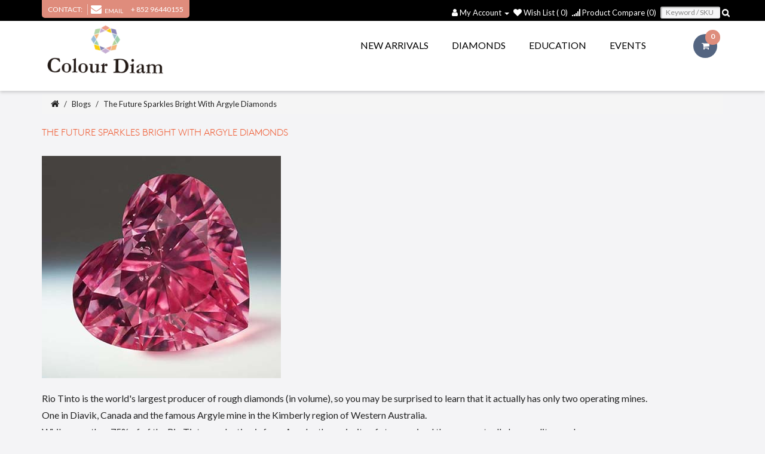

--- FILE ---
content_type: text/html; charset=UTF-8
request_url: https://colourdiamhk.com/Single-blog/15
body_size: 9804
content:
<!-- Header Start --> 
<!DOCTYPE html>
<html>
<head><meta http-equiv="Content-Type" content="text/html; charset=utf-8">
            
            <meta name="viewport" content="width=device-width, initial-scale=1">
            <meta http-equiv="X-UA-Compatible" content="IE=edge">
                        <title>Colour Diam </title>
            <!-- add icon link -->
        <link rel = "icon" href =https://colourdiamhk.com/admin_assets/images/ColourDiam.png type = "image/x-icon"> 
       <meta property="og:image" itemprop="image" content=https://colourdiamhk.com/admin_assets/images/ColourDiam.png/>
            <link rel="stylesheet" href="https://cdnjs.cloudflare.com/ajax/libs/font-awesome/4.7.0/css/font-awesome.min.css">
            <link rel="stylesheet" href="https://maxcdn.bootstrapcdn.com/bootstrap/3.4.0/css/bootstrap.min.css">
<script src="https://ajax.googleapis.com/ajax/libs/jquery/3.5.1/jquery.min.js"></script>
<!--<script src="https://cdnjs.cloudflare.com/ajax/libs/jquery/3.5.1/jquery.js" integrity="sha512-WNLxfP/8cVYL9sj8Jnp6et0BkubLP31jhTG9vhL/F5uEZmg5wEzKoXp1kJslzPQWwPT1eyMiSxlKCgzHLOTOTQ==" crossorigin="anonymous"></script>-->
  <script src="https://maxcdn.bootstrapcdn.com/bootstrap/3.4.0/js/bootstrap.min.js"></script>
      
            <!--<script src="https://colourdiamhk.com/front_css/catalog/javascript/filter/jquery-ui-1.11.4.min.js"></script>-->
        
            <link href="https://colourdiamhk.com/front_css/themecolor/stylesheet/stylesheet.css" rel="stylesheet">
            <!--// code start for 3 level menu from extension-->
            <link rel="stylesheet" type="text/css" href="https://colourdiamhk.com/front_css/catalog/javascript/jquery/menu3rdlevel.css" />
            <!--// code end for 3 level menu from extension	-->
            <link href="https://colourdiamhk.com/front_css/catalog/javascript/jquery/owl-carousel/owl.carousel.css" type="text/css" rel="stylesheet" media="screen" />

            <script type="text/javascript" src="https://colourdiamhk.com/front_css/catalog/javascript/menu3rdlevel/common.js"></script>
            <!--// code end for 3 level menu from extension	-->
            <script src="https://colourdiamhk.com/front_css/catalog/javascript/jquery/owl-carousel/owl.carousel.min.js" type="text/javascript"></script>
            <link href="https://colourdiamhk.com/front_css/catalog/javascript/jquery/search-filter.css" rel="stylesheet">
             <script src="https://colourdiamhk.com/front_css/js/validation.js" type="text/javascript"></script>
	<link type="text/css" rel="stylesheet" href="https://colourdiamhk.com/front_css/css/ssl-all-core.css" />
	<link type="text/css" rel="stylesheet" href="https://colourdiamhk.com/front_css/css/ssl-all-collections-index.css" />
<link rel="stylesheet" href="https://colourdiamhk.com/front_css/css/simplePagination.css" />
<script src="https://colourdiamhk.com/front_css/js/jquery.simplePagination.js"></script>
		<script src="https://www.google.com/recaptcha/api.js" async defer></script>

         </head>
         <body class="common-home">
            <div class="header_main">
               <nav id="top">
                  <div class="container">
                     <div class="header_contact_left contact_desktop">
                        <ul>
                           <li class="show_form">Contact:</li>
                           <!--<li><a href="javascript:$zopim.livechat.window.show()">-->
                           <!--   <i class="fa fa-comments"></i><span>Chat</span> </a>-->
                           <!--</li>-->
                           <li class="line_contact show_form"><a href="#"> 
                              <i class="fa fa-envelope"></i><span>Email</span></a>
                           </li>
                                                      <li>+ 852 96440155</li>
                        </ul>
                        <div class="email_form header_contact_form">
                           <div class="close_form" id="hide"><i class="fa fa-times" aria-hidden="true"></i></div>
                           <p>Our Experts 
                              Will Be Happy To Assist!
                           </p>
                           <p id="successmessage">
                           </p>
             <form action="https://colourdiamhk.com/Front/contact_email_form" id="contact_query_form"  method="post" enctype="multipart/form-data" class="form-horizontal" name="contact_query_form" >
                           <ul>
                              <li>
                                 <label>* Full Name:</label>
                                 <input name="contact_query_full_name" id="contact_query_full_name" class="form-control" type="text">
                              </li>
                              <input type="hidden" name="token" id="token" /> 
         <input type="hidden" name="action" id="action" />
                              <li>
                                 <label>* Email:</label>
                                 <input name="contact_query_email" id="contact_query_email" class="form-control" type="text">
                              </li>
                              <li>
                                 <label>Phone:</label>
                                 <input name="contact_query_phone" id="contact_query_phone" class="form-control" type="text">
                              </li>
                              <li>
                                 <label>Contact Reason:</label>
                                 <input name="contact_query_reason" id="contact_query_reason" class="form-control" type="text">
                              </li>
                              <li>
                                 <label>* How can we help you?</label>
                                 <textarea name="contact_query_message" id="contact_query_message" cols="" rows="4" placeholder="Enter text" class="form-control"></textarea>
                              </li>
                               <!--<li>
                                 <label>* Submit Captcha Code</label>
                                <p id="captImg"></p>
                                <input type="text" name="captchahead" value="" class="form-control"/>
                                <p>Can't read the image? click <a href="javascript:void(0);" class="refreshCaptchahead"><i class="fa fa-refresh" aria-hidden="true" style="color: #259025;
    font-size: 24px;
    margin: 6px;"></i>
</a> to refresh.</p>

                              </li>-->
                              <li>
                                 <label><input name="news_notifi" value="yes" checked="checked" type="checkbox"> Send me Special Offers &amp; News</label>
                              </li>
                              <li>    <!-- Google reCAPTCHA box -->
    <div class="g-recaptcha" data-sitekey="6LeYZqEUAAAAALJ4uh7y4b33uVFQmeuKdBLHS3vs"></div></li>
                              <li>
                                 <!--<input name="submit" type="submit" class="btn btn-primary" value="Submit" />-->
                                 <button type="submit" class="btn btn-primary" >Submit</button>
                              </li>
                              <div id="success_contact_query">&nbsp;</div>
                           </ul>
                           </form>
                        </div>
                     </div>
                     <script type="text/javascript">
                        function googleTranslateElementInit() {
                          new google.translate.TranslateElement({pageLanguage: 'en', includedLanguages: 'en,zh-CN', layout: google.translate.TranslateElement.InlineLayout.SIMPLE}, 'google_translate_element');
                        }
                     </script>
               
                     <script>
                        $(document).ready(function(){
                            
                            $("#hide").click(function(){
                                $(".header_contact_form").hide();
                            });
                            $(".show_form").click(function(){
                                $(".header_contact_form").show();
                            });
                        	
                        	
                        	$("#hide_mobile").click(function(){
                                $(".header_contact_form").hide();
                            });
                        
                        });
                     </script>
                
                     <div id="top-links" class="nav pull-right">
                        <ul class="list-inline">
                         
                                                   
                             <li class="dropdown dropdown-toggle" >
                              <a href="javascript:void(0)" title="My Account" id="dropheader_click" class="dropdown-toggle" data-toggle="dropdown">
							  <i class="fa fa-user"></i> <span>My Account</span>
							  <span class="caret"></span></a>
                              <ul class="dropdown-menu dropdown-menu-center" id="dropheader" >
                                 <li><a href="https://colourdiamhk.com/Register">Register</a></li>
                                 <li><a href="https://colourdiamhk.com/Login">Login</a></li>
                              </ul>
                           </li>
                                                   <li><a href="https://colourdiamhk.com/Wishlist"  title="Wish List">
						   <i class="fa fa-heart"></i> <span class="hidden-xs hidden-sm hidden-md">Wish List</span> ( <span id="wishlist-total">0</span>)</a></li>
                           <li><a href="https://colourdiamhk.com/Compare"><i class="fa fa-signal" aria-hidden="true"></i> <span class="hidden-xs hidden-sm hidden-md">Product Compare </span>(<span id="compare-total">0</span>)</a></li>
                         <li>
                              <div class="search_block">
                                  <form action="https://colourdiamhk.com/Search-Product" method="get" id="mysearchform" name="mysearchform">
                                 <div class="div_menu">
                                    <div id="search_new" class="search_filter_new_">
                                       <input type="text" name="search"  placeholder="Keyword / SKU" style="max-width: 100px;" />
                                       <span class="input-group-btn">
                                       <button type="submit" class="btn btn-default btn-lg"><i class="fa fa-search"></i></button>
                                       </span>
                                    </div>
                                 </div>
                                 </form>
                               
                              </div>
                           </li>
                        </ul>
                     </div>
                  </div>
               </nav>
               <header>
                  <div class="container">
                                           <span class="nav_icon" onclick="openNav()">&#9776;</span>
                     <div id="logo">
                        <a href="https://colourdiamhk.com/">
						<img src="https://colourdiamhk.com/admin_assets/images/Logo.png" title="Colour Diam Limited " alt="Colour Diam Limited " class="img-responsive" /></a>
                     </div>
                     <div class="cart_search_right">
                   
                        <div id="cart" class="btn-group btn-block">
                           <button type="button" data-toggle="dropdown" data-loading-text="..." class="cart_button dropdown-toggle">
                           <i class="fa fa-shopping-cart"></i> 
                           <span id="cart-total">
                           0                           </span>
                           </button>
                           <ul class="dropdown-menu pull-right" id="cart_detal_list" >
                                <li>
                                 <p class="text-center">Your shopping cart is empty!</p>
                              </li>
        
  </ul>
                        </div>
                     </div>
                     <div class="navigation">
                        <div id="mySidenav" class="sidenav">
                           <a href="javascript:void(0)" class="closebtn" onclick="closeNav()">&times;</a>
                           <div class="header_contact_left contact_mobile">
                              <ul>
                                 <li class="show_form">Contact:</li>
                                 <li><a href="#">
                                    <i class="fa fa-comments"></i><br><span>Chat</span> </a>
                                 </li>
                                 <li class="line_contact show_form"><a href="#"> 
                                    <i class="fa fa-envelope"></i><br><span>Email</span></a>
                                 </li>
                                 <li>+852 96440155</li>
                              </ul>
                          <!--    <div class="email_form header_contact_form">
                                 <div class="close_form" id="hide_mobile"><i class="fa fa-times" aria-hidden="true"></i></div>
                                 <h4>Our Experts 
                                    Will Be Happy To Assist!
                                 </h4>
                                 <ul>
                                    <li>
                                       <label>* Full Name:</label>
                                       <input name="contact_query_full_name" id="contact_query_full_name" class="form-control" type="text">
                                    </li>
                                    <li>
                                       <label>* Email:</label>
                                       <input name="contact_query_email" id="contact_query_email" class="form-control" type="text">
                                    </li>
                                    <li>
                                       <label>Phone:</label>
                                       <input name="contact_query_phone" id="contact_query_phone" class="form-control" type="text">
                                    </li>
                                    <li>
                                       <label>Contact Reason:</label>
                                       <input name="contact_query_reason" id="contact_query_reason" class="form-control" type="text">
                                    </li>
                                    <li>
                                       <label>* How can we help you?</label>
                                       <textarea name="contact_query_message" id="contact_query_message" cols="" rows="4" placeholder="Enter text" class="form-control"></textarea>
                                    </li>
                                    <li>
                                       <label><input name="" value="" checked="checked" type="checkbox"> Send me Special Offers &amp; News</label>
                                    </li>
                                    <li>
                                 
                                       <button type="button" class="btn btn-primary" onClick="contact_query();">Submit</button>
                                    </li>
                                    <div id="success_contact_query">&nbsp;</div>
                                 </ul>
                              </div>-->
                              <style>
                                  .dropdown-toggle:hover .dropdown-menu
                                    {
                                        display:block;
                                    }
                              </style>
                           </div>
                           <nav id="menu" class="navbar">
                              
                              <div>
                                 <ul class="nav navbar-nav">
                                   <li><a href="https://colourdiamhk.com/Color/0/NewArrival">NEW ARRIVALS</a></li>
                                    <li class="dropdown mega_li">
                                       <a  class="dropdown-toggle" id="dropdown-toggles"  >DIAMONDS</a> <a id="dropdown-toggles1" class="dropdown-toggle menu_mobile_icon" data-toggle="dropdown">+</a>
                                       <div class="dropdown-menu menu_image"   
                                       style="background-image:url(''); background-size: contain;position: absolute; top:60px; margin-left: -140px;" >
                                          <div class="dropdown-inner">
                                             <ul class="list-unstyled">
                                                <li>
                                                   <div class="menu3rdlevel">
                                                      <div class="menu3rdlevel_inner">
                                                         <ul class="list-unstyled">
                                                                                                                         </ul>
                                                      </div>
                                                 
                                                   </div>
                                                </li>
                                               
                                                <li>
                                                 
                                                   <div class="menu3rdlevel">
                                                      <div class="menu3rdlevel_inner">
                                                         <ul class="list-unstyled">
                                                      
                                                         </ul>
                                                      </div>
                                                  </div>
                                                </li>
                                            </ul>
                                          </div>
                                          <div class="menu_bottom"></div>
                                       </div>
                                    </li>
                                   <li><a href="https://colourdiamhk.com/Education">Education</a></li>
                                    <li><a href="https://colourdiamhk.com/Events">Events</a></li>
                                 </ul>
                              </div>
                           </nav>
                        </div>
                     </div>
                  </div>
               </header>
               <style>
                   #sucsess_notifi
                   {
                       position: fixed;
    z-index: 1111111;
    top: 135px;
    right: 10px;
    width:350px;
                   }
                   .forgot_password:hover
                   {
                           cursor: pointer;
    color: #337ab7;
                   }
               </style>
               </div><!-- Header End -->
               <div class="clear"></div>
            </div>
            
            
            	    <div class="container">
  <ul class="breadcrumb">
        <li><a href="https://colourdiamhk.com/"><i class="fa fa-home"></i></a></li>
        <li><a href="https://colourdiamhk.com/">Blogs</a></li>
        <li><a href="https://colourdiamhk.com/Single-blog/15">The Future Sparkles Bright With Argyle Diamonds</a></li>
      </ul>
  <div class="row">                <div id="content" class="col-sm-12">
    	      	        <h1>The Future Sparkles Bright With Argyle Diamonds</h1>
                <img src="https://colourdiamhk.com/admin_assets/upload_image/argyle1.jpg" alt="The Future Sparkles Bright With Argyle Diamonds" title="The Future Sparkles Bright With Argyle Diamonds" class="img-responsive" />
      	<p style="margin-top:25px;"><span style="color: rgb(62, 59, 59); font-family: Arial, Helvetica, sans-serif; font-size: 16px;"><p style="margin-right: 0px; margin-bottom: 10px; margin-left: 0px; color: rgb(35, 35, 35); font-family: Lato; font-size: 16px; letter-spacing: normal;"><span style="font-family: " times="" new="" roman";"="" wfd-id="70">Rio Tinto is the world's largest producer of rough diamonds (in volume), so you may be surprised to learn that it actually has only two operating mines.</span></p><p style="margin-right: 0px; margin-bottom: 10px; margin-left: 0px; color: rgb(35, 35, 35); font-family: Lato; font-size: 16px; letter-spacing: normal;"><span style="font-family: " times="" new="" roman";"="" wfd-id="69">One in Diavik, Canada and the famous Argyle mine in the Kimberly region of Western Australia.</span></p><p style="margin-right: 0px; margin-bottom: 10px; margin-left: 0px; color: rgb(35, 35, 35); font-family: Lato; font-size: 16px; letter-spacing: normal;"><span style="font-family: " times="" new="" roman";"="" wfd-id="68">While more than 75% of of the Rio Tinto production is from Argyle,&nbsp; the majority of stones mined there are actually low quality roughs.&nbsp;</span></p><p style="margin-right: 0px; margin-bottom: 10px; margin-left: 0px; color: rgb(35, 35, 35); font-family: Lato; font-size: 16px; letter-spacing: normal;"><span style="font-family: " times="" new="" roman";"="" wfd-id="67">In Rio Tinto's&nbsp;yearly report, they estimated their remaining reserve at approximately 39 million carats.</span></p><p style="margin-right: 0px; margin-bottom: 10px; margin-left: 0px; color: rgb(35, 35, 35); font-family: Lato; font-size: 16px; letter-spacing: normal;"><span style="font-family: " times="" new="" roman";"="" wfd-id="66">By the end of 2018, the Argyle mine is expected to have produced about 14 million carats, and they are predicting that within two years the mine will be completely depleted.</span></p><p style="margin-right: 0px; margin-bottom: 10px; margin-left: 0px; color: rgb(35, 35, 35); font-family: Lato; font-size: 16px; letter-spacing: normal;"><span style="font-family: " times="" new="" roman";"="" wfd-id="65">One would likely assume that 14 million carats is lot of diamonds. But it is important to keep in mind that only a tiny fraction of these are actually the coveted, pink, red and violet diamonds.</span></p><p style="margin-right: 0px; margin-bottom: 10px; margin-left: 0px; color: rgb(35, 35, 35); font-family: Lato; font-size: 16px; letter-spacing: normal;"><span style="font-family: " times="" new="" roman";"="" wfd-id="64">In an official statement released by Rio Tinto&nbsp;in March 2018, they said that&nbsp;"during 2017, estimated Argyle Ore Reserves decreased by 13Mt from 29Mt to 16Mt. This decrease includes depletion of almost 5Mt due to production activities in 2017."</span></p><p style="margin-right: 0px; margin-bottom: 10px; margin-left: 0px; color: rgb(35, 35, 35); font-family: Lato; font-size: 16px; letter-spacing: normal;"><span style="font-family: " times="" new="" roman";"="" wfd-id="63">It is predicted that the economic prospect of mining beyond 2020 are nil.</span></p><p style="margin-right: 0px; margin-bottom: 10px; margin-left: 0px; color: rgb(35, 35, 35); font-family: Lato; font-size: 16px; letter-spacing: normal;"><span style="font-family: " times="" new="" roman";"="" wfd-id="62">So what will happen next?</span></p><p style="margin-right: 0px; margin-bottom: 10px; margin-left: 0px; color: rgb(35, 35, 35); font-family: Lato; font-size: 16px; letter-spacing: normal;"><span style="font-family: " times="" new="" roman";"="" wfd-id="61">We expect the prices of Argyle&nbsp; diamonds to continue to climb even higher than they are today.</span></p><p style="margin-right: 0px; margin-bottom: 10px; margin-left: 0px; color: rgb(35, 35, 35); font-family: Lato; font-size: 16px; letter-spacing: normal;"><span style="font-family: " times="" new="" roman";"="" wfd-id="60">With the Argyle Tender happening next month, we will not be surprised to see new records being set.</span></p><p style="margin-right: 0px; margin-bottom: 10px; margin-left: 0px; color: rgb(35, 35, 35); font-family: Lato; font-size: 16px; letter-spacing: normal;"><span style="font-family: " times="" new="" roman";"="" wfd-id="59">There are 63 incredible diamonds being offered in this year's Tender with six exceptionally rare and beautiful stones being featured as the 2018 heroes, including a 3.14 ct. emerald cut, Fancy Vivid Pink, known as the&nbsp;</span><em><span style="font-family: " times="" new="" roman";"="" wfd-id="58">Argyle Alpha</span></em><span style="font-family: " times="" new="" roman";"="" wfd-id="57">. </span></p><p style="margin-right: 0px; margin-bottom: 10px; margin-left: 0px; color: rgb(35, 35, 35); font-family: Lato; font-size: 16px; letter-spacing: normal;"><br></p><p style="margin-right: 0px; margin-bottom: 10px; margin-left: 0px; color: rgb(35, 35, 35); font-family: Lato; font-size: 16px; letter-spacing: normal;"><span style="font-family: " times="" new="" roman";"="" wfd-id="56">Another show stopping&nbsp;stone is&nbsp;Rio is the&nbsp;</span><em><span style="font-family: " times="" new="" roman";"="" wfd-id="55">Argyle Muse</span></em><span style="font-family: " times="" new="" roman";"="" wfd-id="54">, a 2.28 ct. A phenomenal&nbsp;Fancy Purplish-Red oval which is the largest purplish-red diamond ever offered with an “unrivaled potency of color.” The Muse comes from a 7.38 ct. piece of rough that also yielded a purplish-red that is being sold this year.</span></p><p style="margin-right: 0px; margin-bottom: 10px; margin-left: 0px; color: rgb(35, 35, 35); font-family: Lato; font-size: 16px; letter-spacing: normal;"><br></p></span><br></p>      	      <!---->
      </div>
    </div>
</div>
         
              
		  	     <!-- Footer Start -->
<footer>
              
               <div class="container">
                  <div class="row">
                     <div class="col-md-3 col-xs-6">
                        <h5>Information</h5>
                        <ul class="list-unstyled">
                           <li><a href="https://colourdiamhk.com/Education">Education</a></li>
                           <li><a href="https://colourdiamhk.com/Events">Upcoming Events</a></li>
                           <li><a href="https://colourdiamhk.com/About-us">About Us</a></li>
                           <li><a href="https://colourdiamhk.com/Privacy-policy">Privacy Policy</a></li>
                        </ul>
                     </div>
                     <div class="col-md-3 col-xs-6">
                        <h5>Customer Service</h5>
                        <ul class="list-unstyled">
                           <li><a href="https://colourdiamhk.com/Contact-Us">Contact Us</a></li>
                           <li><a href="https://colourdiamhk.com/Product-Returns">Returns</a></li>
                           <li><a href="https://colourdiamhk.com/Site-Map">Site Map</a></li>
                           <li><a href="https://colourdiamhk.com/About-us"></a></li>
                        </ul>
                     </div>
                     <div class="col-md-3 col-xs-6">
                        <h5>My Account</h5>
                        <ul class="list-unstyled">
                           
                           <li><a href="https://colourdiamhk.com/Orders">Order History</a></li>
                           <li><a href="https://colourdiamhk.com/Wishlist">Wish List</a></li>
                          
                        </ul>
                     </div>
                     <div class="col-md-3 col-xs-6">
                        <h5>Contact Us</h5>
                        <p>
                          
                        <p><a href="https://colourdiamhk.com/Contact-Us#hk">Hongkong</a> <br />
                           <a href="https://colourdiamhk.com/Contact-Us#ind">India</a><br>
                            <a href="https://colourdiamhk.com/Contact-Us#Bangkok">Bangkok</a>
                        </p>
                       
                     </div>
                  </div>
                  <div class="clear"></div>
                  <div class="social_icon">
                     <ul>
                        <li><a href="https://www.facebook.com/colourdiamonds/?ref=py_c" target="_blank"><i class="fa fa-facebook-official"></i></a></li>
                        <li><a href="https://twitter.com/Colourdiamltd" target="_blank"><i class="fa fa-twitter"></i></a></li>
                        
                        <li><a href="https://www.pinterest.com/colourdiamonds/" target="_blank"><i class="fa fa-pinterest"></i></a></li>
                        
                        <li><a href="https://www.instagram.com/colourdiamonds/?hl=en" target="_blank"><i class="fa fa-instagram" aria-hidden="true"></i></a></li>
                     </ul>
                  </div>
               </div>
               <div class="footer_bottom">
                  <div class="container">
                     <div class="row">
                        <div class="col-md-6 col-sm-6">
                           <p><a href="https://colourdiamhk.com/Privacy-policy">Privacy Policy</a> 
                              © 2019 Colour Diam Ltd . All Rights Reserved.
                           </p>
                        </div>
                        <div class="col-md-6 col-sm-6">
                         
                        </div>
                     </div>
                  </div>
               </div>
            </footer>
            <!--
            <a href="#0" class="cd-top">Top</a>
           -->
     
            <script>
               function subscribe()
               
               {
               
               	var emailpattern = /^\w+([\.-]?\w+)*@\w+([\.-]?\w+)*(\.\w{2,3})+$/;
               
               	var email = $('#txtemail').val();
               
               	if(email != "")
               
               	{
               
               		if(!emailpattern.test(email))
               
               		{
               
               			alert("Invalid Email");
               
               			return false;
               
               		}
               
               		else
               
               		{
               
               			$.ajax({
               
               				url: 'index.php?route=module/newsletters/news',
               
               				type: 'post',
               
               				data: 'email=' + $('#txtemail').val(),
               
               				dataType: 'json',
               
               				
               
               							
               
               				success: function(json) {
               
               				
               
               				alert(json.message);
               
               				
               
               				}
               
               				
               
               			});
               
               			return false;
               
               		}
               
               	}
               
               	else
               
               	{
               
               		alert("Email Is Require");
               
               		$(email).focus();
               
               		return false;
               
               	}
               
               	
               
               
               
               }
               
            </script>
            <!--Start of Zopim Live Chat Script-->
            <script>
               window.$zopim||(function(d,s){var z=$zopim=function(c){z._.push(c)},$=z.s=
               
               d.createElement(s),e=d.getElementsByTagName(s)[0];z.set=function(o){z.set.
               
               _.push(o)};z._=[];z.set._=[];$.=!0;$.setAttribute("charset","utf-8");
               
               $.src="//v2.zopim.com/?4BFIa9b4WNpz1fMoEnCfpohciOaEoODS";z.t=+new Date;$.
               
               type="text/javascript";e.parentNode.insertBefore($,e)})(document,"script");
               
            </script>
            <!--End of Zopim Live Chat Script-->
			 <script>
         $('header').affix({
         
              offset: {
         
                top: $('#top').height()
         
              }
         
         });
         
         
         
        
         
         jQuery(document).ready(function($){
         
         // browser window scroll (in pixels) after which the "back to top" link is shown
         
         var offset = 300,
         
         	//browser window scroll (in pixels) after which the "back to top" link opacity is reduced
         
         	offset_opacity = 1200,
         
         	//duration of the top scrolling animation (in ms)
         
         	scroll_top_duration = 700,
         
         	//grab the "back to top" link
         
         	$back_to_top = $('.cd-top');
         
         
         
         //hide or show the "back to top" link
         
         $(window).scroll(function(){
         
         	( $(this).scrollTop() > offset ) ? $back_to_top.addClass('cd-is-visible') : $back_to_top.removeClass('cd-is-visible cd-fade-out');
         
         	if( $(this).scrollTop() > offset_opacity ) { 
         
         		$back_to_top.addClass('cd-fade-out');
         
         	}
         
         });
         
         
         
         //smooth scroll to top
         
         $back_to_top.on('click', function(event){
         
         	event.preventDefault();
         
         	$('body,php').animate({
         
         		scrollTop: 0 ,
         
         	 	}, scroll_top_duration
         
         	);
         
         });
         
         
         
         });
         
      </script>

      <script>
         function openNav() {
             document.getElementById("mySidenav").style.left = "0px";
         }
         
         function closeNav() {
             document.getElementById("mySidenav").style.left = "-320px";
         }
      </script>
      <script>
         $(document).ready(function() {
         
           $("#category_slider").owlCarousel({
         
               autoPlay:false, 
         
         pagination : false,
         
         navigation : true,
         
         navigationText : ["<i class='fa fa-angle-left'></i>", "<i class='fa fa-angle-right'></i>"],
         
               items : 7,
         
               itemsDesktop : [1199,5],
         
               itemsDesktopSmall : [979, 3],
         
             itemsTablet : [768, 2],
         
             itemsTabletSmall : false,
         
             itemsMobile : [479, 2],
         
           });
         
         });
         
      </script>
      <script>
      function add_to_cart(product_price,productid,product_image,product_name,product_weight,product_des)
   {
       $.ajax({
        url : "https://colourdiamhk.com/Front/addtocart/",
        type : "POST",
        data:'productid='+productid+'&product_name='+product_name+'&product_price='+product_price+'&product_image='+product_image+'&product_weight='+product_weight+'&product_des='+product_des, 
        success : function(data) {
            $("#cart-total").html(data);
            $(".text-success").html(data);
              prname=decodeURI(product_name);
            var html='<div class="alert alert-success"><i class="fa fa-check-circle"></i> Success: You have added <a href="#"id="Product_name_notifi">'+prname+'</a> to your <a href="#">shopping cart</a>!   <button type="button" class="close" data-dismiss="alert">×</button> </div>';
           $("#sucsess_notifi").html(html);  
           
           /////////////get cart details
           
             $.ajax({
        url : "https://colourdiamhk.com/Front/cart_details/",
        type : "POST",
        data:'productid='+productid, 
        success : function(data) {
            $("#cart_detal_list").html(data);
        }
       });
        }
       });
        $("html, body").animate({ scrollTop: 0 }, "slow");
        setTimeout(function(){
  $('.alert').fadeOut('slow');
}, 4000);
      
   }  
   function remove_to_cart(productid)
   {
       var id=1;
       $.ajax({
        url : "https://colourdiamhk.com/Front/removetocart/",
        type : "POST",
        data:'productid='+productid, 
        success : function(data) {
            $("#cart-total").html(data);
            
            ////////// get details
            
                 $.ajax({
        url : "https://colourdiamhk.com/Front/cart_details/",
        type : "POST",
        data:'id='+id, 
        success : function(data) {
            $("#cart_detal_list").html(data);
        }
       });
        }
       });
  
        
   }
   function remove_to_cart_in_viewcart(productid)
   {
       var id=1;
       $.ajax({
        url : "https://colourdiamhk.com/Front/removetocart/",
        type : "POST",
        data:'productid='+productid, 
        success : function(data) {
            $("#cart-total").html(data);
            
            ////////// get details
            
                 $.ajax({
        url : "https://colourdiamhk.com/Front/cart_details/",
        type : "POST",
        data:'id='+id, 
        success : function(data) {
            $("#cart_detal_list").html(data);
             window.location.reload();
        }
       });
        }
       });
     
       
   }
   function  qty_add_in_cart(id,product_id)
   {
       var qty=$("#quantity").val();
        $.ajax({
        url : "https://colourdiamhk.com/Front/addqtycart/",
        type : "POST",
        data:'id='+id+'&product_id='+product_id+'&qty='+qty, 
        success : function(data) {
            if(data=='true')
            {
                  location.reload();
            }
            //$("#cart-total").html(data);
        }
       });
   }
   
   
   /*add cart wishlist*/
   
      function add_to_wishlist(price,user_id,productid,product_weight,location,product_name)
   {
       $.ajax({
        url : "https://colourdiamhk.com/Front/addtowishlist/",
        type : "POST",
        data:'price='+price+'&user_id='+user_id+'&productid='+productid+'&product_weight='+product_weight+'&location='+location, 
        success : function(data) {
            if(data!='error')
            {
            $("#wishlist-total").html(data);
            var html='<div class="alert alert-success"><i class="fa fa-check-circle"></i> Success: You have added <a href="#"id="Product_name_notifi">'+product_name+'</a> to your <a href="#">Wishlist</a>! <button type="button" class="close" data-dismiss="alert">×</button> </div>';
           $("#sucsess_notifi").html(html); 
            }
            else
            {
             var html='<div class="alert alert-danger"><i class="fa fa-check-circle"></i> Error: This Product <a href="#"id="Product_name_notifi">'+product_name+'</a> Already Exist in <a href="#">Wishlist</a>! <button type="button" class="close" data-dismiss="alert">×</button> </div>';
           $("#sucsess_notifi").html(html);  
            }
        }
       });
        $("html, body").animate({ scrollTop: 0 }, "slow");
        setTimeout(function(){
  $('.alert').fadeOut('slow');
}, 3000);
       /* $.ajax({
        url : "https://colourdiamhk.com/Front/cart_details/",
        type : "POST",
        data:'productid='+productid, 
        success : function(data) {
            $("#cart_detal_list").html(data);
        }
       });*/
   }
   
    function remove_from_wishlist(id)
   {
       $.ajax({
        url : "https://colourdiamhk.com/Front/removetowishlist/",
        type : "POST",
        data:'id='+id, 
        success : function(data) {
            //$("#cart-total").html(data);
             location.reload();
        }
       });
        
   }
   
   
    /*

onclick="add_to_compare('+row.Price+', '+row.StockID+',\''+img_url+'\',\''+row.Weight+','+row.Description+','+row.Shape+' Shape,'+row.Clarity+' Clarity, '+row.Shape+'\',\''+row.Description+'\',\''+row.Clarity+'\',\''+row.Lab+'\',\''+row.Cut+'\',\''+row.Polish+'\',\''+row.Intensity+'\',\''+row.Symmetry+'\',\''+row.Fluorescence+'\',\''+row.CertNo+'\',\''+row.Measurement+'\')"
    */
   
      function add_to_compare(product_price,productid,product_image,product_weight,product_name,Shape,Color,Clarity,Lab,Cut,Polish,Intensity,Symmetry,Fluorescence,CertNo,Weight,Measurement)
   {
       $.ajax({
        url : "https://colourdiamhk.com/Front/addtocompare/",
        type : "POST",
        data:'productid='+productid+'&product_name='+product_name+'&product_price='+product_price+'&product_image='+product_image+'&Shape='+Shape+'&Color='+Color+'&Clarity='+Clarity+'&Lab='+Lab+'&Cut='+Cut+'&Polish='+Polish+'&Intensity='+Intensity+'&Symmetry='+Symmetry+'&Fluorescence='+Fluorescence+'&CertNo='+CertNo+'&Weight='+Weight+'&Measurement='+Measurement+'&product_weight='+product_weight,
        success : function(data) {
            if(data=='false')
            {
              var html='<div class="alert alert-danger"><i class="fa fa-check-circle"></i> Error: Product Already Add In Product Compare!  <button type="button" class="close" data-dismiss="alert">×</button> </div>';
           $("#sucsess_notifi").html(html);    
           
            }
            else
            {
            $("#compare-total").html(data);
            var html='<div class="alert alert-success"><i class="fa fa-check-circle"></i> Success: You have added <a href="#"id="Product_name_notifi">'+product_name+'</a> to your <a href="#">Compare List</a>!   <button type="button" class="close" data-dismiss="alert">×</button> </div>';
           $("#sucsess_notifi").html(html);  
            }
        }
       });
        $("html, body").animate({ scrollTop: 0 }, "slow");
        setTimeout(function(){
  $('.alert').fadeOut('slow');
}, 3000);
       /* $.ajax({
        url : "https://colourdiamhk.com/Front/cart_details/",
        type : "POST",
        data:'productid='+productid, 
        success : function(data) {
            $("#cart_detal_list").html(data);
        }
       });*/
   }
   
   
   
   
     function remove_from_compare(id)
   {
      
       $.ajax({
        url : "https://colourdiamhk.com/Front/removetocompare/",
        type : "POST",
        data:'id='+id, 
        success : function(data) {
            //$("#cart-total").html(data);
             location.reload();
        }
       });
        
   }
   </script>
   
   <script>

$(".cart_button").click(function(){
    var x = document.getElementById("cart_detal_list");
  if (x.style.display === "none") {
    x.style.display = "block";
  } else {
    x.style.display = "none";
  }
});


$(function() {
  // Initialize form validation on the registration form.
  // It has the name attribute "registration"
 
$("form[name='contact_query_form']").validate({
 rules: {
      // The key name on the left side is the name attribute
      // of an input field. Validation rules are defined
      // on the right side
      contact_query_full_name: "required",
      contact_query_email: "required",
       contact_query_phone: "required",
        contact_query_reason: "required",
         contact_query_message: "required",
         captchahead: "required",
         captchahead: {
      equalTo: "#hiddencaptchahead"
    }
         
    },
    // Specify validation error messages
    messages: {
      contact_query_full_name: "Please enter your Name",
      contact_query_email: "Please enter your Email",
      contact_query_message: "Please enter Message",
      captchahead: "Captcha code does not match, please try again."
    },
    // Make sure the form is submitted to the destination defined
 
  });
  
  
});

         $(document).ready(function(){
         	setInterval(function(){
         	grecaptcha.ready(function() {
         	    grecaptcha.execute('6LeYZqEUAAAAALJ4uh7y4b33uVFQmeuKdBLHS3vs', {action: 'application_form'}).then(function(token) {
         	    	$('#token').val(token);
         	    	$('#action').val('application_form');
         	    });
         	});
         	}, 3000);
         });
         
   

$(function() {
  // Initialize form validation on the registration form.
  // It has the name attribute "registration"
 
$("form[name='contact_query_form_single']").validate({
    // Specify validation rules
    rules: {
      // The key name on the left side is the name attribute
      // of an input field. Validation rules are defined
      // on the right side
      contact_query_full_name: "required",
      contact_query_email: "required",
       contact_query_phone: "required",
        contact_query_reason: "required",
         contact_query_message: "required",
         captcha: "required",
         captcha: {
      equalTo: "#hiddencaptcha"
    }
         
    },
    // Specify validation error messages
    messages: {
      contact_query_full_name: "Please enter your Name",
      contact_query_email: "Please enter your Email",
      contact_query_message: "Please enter Message",
      captcha: "Captcha code does not match, please try again."
    },
    // Make sure the form is submitted to the destination defined
    // in the "action" attribute of the form when valid
    /*submitHandler: function(form) { 
        $.ajax({
        type: $(form).attr('method'),
        url: $(form).attr('action'),
        data: $(form).serialize(),
        success : function(data) {
       if(data=='true')
       {
           $('#contact_query_form_single').trigger("reset");
           var html='<div class="alert alert-success"><i class="fa fa-check-circle"></i> Success: Your Query Successfully Submit. <button type="button" class="close" data-dismiss="alert">×</button> </div>';
           $("#sucsess_notifi").html(html);  
       }
       setTimeout(function(){
  $('.alert').fadeOut('slow');
}, 3000);
      
    }
    })
    
    return false; 
    }*/
  });
  
  
});

   
$(function() {
  // Initialize form validation on the registration form.
  // It has the name attribute "registration"
 
$("form[name='form-review']").validate({
    // Specify validation rules
    rules: {
      // The key name on the left side is the name attribute
      // of an input field. Validation rules are defined
      // on the right side
      name: "required",
      text: "required",
    },
    // Specify validation error messages
    messages: {
      name: "Please enter your Name",
      text: "Please enter Message"
    },
    // Make sure the form is submitted to the destination defined
    // in the "action" attribute of the form when valid
    submitHandler: function(form) { 
        $.ajax({
        type: $(form).attr('method'),
        url: $(form).attr('action'),
        data: $(form).serialize(),
        success : function(data) {
      if(data=='true')
            {
            var html='<div class="alert alert-success"><i class="fa fa-check-circle"></i> Thank you for your review. It has been submitted to the webmaster for approval.</div>';
           $("#sucsess_notifi_remark").html(html); 
           $(form).trigger("reset");
           setTimeout(function(){
  $('.alert').fadeOut('slow');
}, 3000);
            }
            if(data=='user not set')
            {
              var html='<div class="alert alert-danger"><i class="fa fa-check-circle"></i> Please Log In <a href="https://colourdiamhk.com/Login">Here</a> Before Submit Review.</div>';
           $("#sucsess_notifi_remark").html(html); 
           $(form).trigger("reset");
           setTimeout(function(){
  $('.alert').fadeOut('slow');
}, 3000);  
            }
           
    }
    })
    
    return false; // required to block normal submit since you used ajax
    }
  });
  
  
});
$(function() {
  // Initialize form validation on the registration form.
  // It has the name attribute "registration"
 
$("form[name='bid_form']").validate({
    // Specify validation rules
    rules: {
      // The key name on the left side is the name attribute
      // of an input field. Validation rules are defined
      // on the right side
      bidsamount:{
           required: true,
        number: true,
      },
      message: "required",
    },
    // Specify validation error messages
    messages: {
      bidsamount: "Please enter Bid Price",
      message: "Please enter Message"
    },
    // Make sure the form is submitted to the destination defined
    // in the "action" attribute of the form when valid
    submitHandler: function(form) { 
        $.ajax({
        type: $(form).attr('method'),
        url: $(form).attr('action'),
        data: $(form).serialize(),
        success : function(data) {
      if(data=='true')
            {
            var html='<div class="alert alert-success"><i class="fa fa-check-circle"></i> Your Bid Successfully submitted For This Product.</div>';
          // $("#sucsess_notifi_bids").html(html); 
           $(form).trigger("reset");
           setTimeout(function(){
  $('.alert').fadeOut('slow');
  $("#form_content").hide('slow');
}, 1500);

            }
           
    }
    })
    
    return false; // required to block normal submit since you used ajax
    }
  });
  
});

</script>
<script>
$(document).ready(function(){
    $.get('https://colourdiamhk.com/Front/Captcha_refresh_header', function(data){
                                $('#captImg').html(data);
                            });
                            
                            
    $('.refreshCaptchahead').on('click', function(){
        $.get('https://colourdiamhk.com/Front/Captcha_refresh_header', function(data){
            $('#captImg').html(data);
          
        });
        
    });
    $('.refreshCaptchasingle').on('click', function(){
        $.get('https://colourdiamhk.com/Front/Captcha_refresh', function(data){
            $('#captImgsingle').html(data);
        });
    });
});

//console.clear();
</script>
</body>
     </html>		 <!-- Footer End -->

--- FILE ---
content_type: text/html; charset=UTF-8
request_url: https://colourdiamhk.com/Front/Captcha_refresh_header
body_size: 335
content:
<input id="hiddencaptchahead" type="hidden" name="hiddencaptchahead" value="rMPmO2ZC"/><img id="Imageid" src="https://colourdiamhk.com/captcha_images/1769242912.9272.jpg" style="width: 150px; height: 30px; border: 0;" alt=" " />

--- FILE ---
content_type: text/html; charset=utf-8
request_url: https://www.google.com/recaptcha/api2/anchor?ar=1&k=6LeYZqEUAAAAALJ4uh7y4b33uVFQmeuKdBLHS3vs&co=aHR0cHM6Ly9jb2xvdXJkaWFtaGsuY29tOjQ0Mw..&hl=en&v=PoyoqOPhxBO7pBk68S4YbpHZ&size=normal&anchor-ms=20000&execute-ms=30000&cb=10crf8j1untf
body_size: 49392
content:
<!DOCTYPE HTML><html dir="ltr" lang="en"><head><meta http-equiv="Content-Type" content="text/html; charset=UTF-8">
<meta http-equiv="X-UA-Compatible" content="IE=edge">
<title>reCAPTCHA</title>
<style type="text/css">
/* cyrillic-ext */
@font-face {
  font-family: 'Roboto';
  font-style: normal;
  font-weight: 400;
  font-stretch: 100%;
  src: url(//fonts.gstatic.com/s/roboto/v48/KFO7CnqEu92Fr1ME7kSn66aGLdTylUAMa3GUBHMdazTgWw.woff2) format('woff2');
  unicode-range: U+0460-052F, U+1C80-1C8A, U+20B4, U+2DE0-2DFF, U+A640-A69F, U+FE2E-FE2F;
}
/* cyrillic */
@font-face {
  font-family: 'Roboto';
  font-style: normal;
  font-weight: 400;
  font-stretch: 100%;
  src: url(//fonts.gstatic.com/s/roboto/v48/KFO7CnqEu92Fr1ME7kSn66aGLdTylUAMa3iUBHMdazTgWw.woff2) format('woff2');
  unicode-range: U+0301, U+0400-045F, U+0490-0491, U+04B0-04B1, U+2116;
}
/* greek-ext */
@font-face {
  font-family: 'Roboto';
  font-style: normal;
  font-weight: 400;
  font-stretch: 100%;
  src: url(//fonts.gstatic.com/s/roboto/v48/KFO7CnqEu92Fr1ME7kSn66aGLdTylUAMa3CUBHMdazTgWw.woff2) format('woff2');
  unicode-range: U+1F00-1FFF;
}
/* greek */
@font-face {
  font-family: 'Roboto';
  font-style: normal;
  font-weight: 400;
  font-stretch: 100%;
  src: url(//fonts.gstatic.com/s/roboto/v48/KFO7CnqEu92Fr1ME7kSn66aGLdTylUAMa3-UBHMdazTgWw.woff2) format('woff2');
  unicode-range: U+0370-0377, U+037A-037F, U+0384-038A, U+038C, U+038E-03A1, U+03A3-03FF;
}
/* math */
@font-face {
  font-family: 'Roboto';
  font-style: normal;
  font-weight: 400;
  font-stretch: 100%;
  src: url(//fonts.gstatic.com/s/roboto/v48/KFO7CnqEu92Fr1ME7kSn66aGLdTylUAMawCUBHMdazTgWw.woff2) format('woff2');
  unicode-range: U+0302-0303, U+0305, U+0307-0308, U+0310, U+0312, U+0315, U+031A, U+0326-0327, U+032C, U+032F-0330, U+0332-0333, U+0338, U+033A, U+0346, U+034D, U+0391-03A1, U+03A3-03A9, U+03B1-03C9, U+03D1, U+03D5-03D6, U+03F0-03F1, U+03F4-03F5, U+2016-2017, U+2034-2038, U+203C, U+2040, U+2043, U+2047, U+2050, U+2057, U+205F, U+2070-2071, U+2074-208E, U+2090-209C, U+20D0-20DC, U+20E1, U+20E5-20EF, U+2100-2112, U+2114-2115, U+2117-2121, U+2123-214F, U+2190, U+2192, U+2194-21AE, U+21B0-21E5, U+21F1-21F2, U+21F4-2211, U+2213-2214, U+2216-22FF, U+2308-230B, U+2310, U+2319, U+231C-2321, U+2336-237A, U+237C, U+2395, U+239B-23B7, U+23D0, U+23DC-23E1, U+2474-2475, U+25AF, U+25B3, U+25B7, U+25BD, U+25C1, U+25CA, U+25CC, U+25FB, U+266D-266F, U+27C0-27FF, U+2900-2AFF, U+2B0E-2B11, U+2B30-2B4C, U+2BFE, U+3030, U+FF5B, U+FF5D, U+1D400-1D7FF, U+1EE00-1EEFF;
}
/* symbols */
@font-face {
  font-family: 'Roboto';
  font-style: normal;
  font-weight: 400;
  font-stretch: 100%;
  src: url(//fonts.gstatic.com/s/roboto/v48/KFO7CnqEu92Fr1ME7kSn66aGLdTylUAMaxKUBHMdazTgWw.woff2) format('woff2');
  unicode-range: U+0001-000C, U+000E-001F, U+007F-009F, U+20DD-20E0, U+20E2-20E4, U+2150-218F, U+2190, U+2192, U+2194-2199, U+21AF, U+21E6-21F0, U+21F3, U+2218-2219, U+2299, U+22C4-22C6, U+2300-243F, U+2440-244A, U+2460-24FF, U+25A0-27BF, U+2800-28FF, U+2921-2922, U+2981, U+29BF, U+29EB, U+2B00-2BFF, U+4DC0-4DFF, U+FFF9-FFFB, U+10140-1018E, U+10190-1019C, U+101A0, U+101D0-101FD, U+102E0-102FB, U+10E60-10E7E, U+1D2C0-1D2D3, U+1D2E0-1D37F, U+1F000-1F0FF, U+1F100-1F1AD, U+1F1E6-1F1FF, U+1F30D-1F30F, U+1F315, U+1F31C, U+1F31E, U+1F320-1F32C, U+1F336, U+1F378, U+1F37D, U+1F382, U+1F393-1F39F, U+1F3A7-1F3A8, U+1F3AC-1F3AF, U+1F3C2, U+1F3C4-1F3C6, U+1F3CA-1F3CE, U+1F3D4-1F3E0, U+1F3ED, U+1F3F1-1F3F3, U+1F3F5-1F3F7, U+1F408, U+1F415, U+1F41F, U+1F426, U+1F43F, U+1F441-1F442, U+1F444, U+1F446-1F449, U+1F44C-1F44E, U+1F453, U+1F46A, U+1F47D, U+1F4A3, U+1F4B0, U+1F4B3, U+1F4B9, U+1F4BB, U+1F4BF, U+1F4C8-1F4CB, U+1F4D6, U+1F4DA, U+1F4DF, U+1F4E3-1F4E6, U+1F4EA-1F4ED, U+1F4F7, U+1F4F9-1F4FB, U+1F4FD-1F4FE, U+1F503, U+1F507-1F50B, U+1F50D, U+1F512-1F513, U+1F53E-1F54A, U+1F54F-1F5FA, U+1F610, U+1F650-1F67F, U+1F687, U+1F68D, U+1F691, U+1F694, U+1F698, U+1F6AD, U+1F6B2, U+1F6B9-1F6BA, U+1F6BC, U+1F6C6-1F6CF, U+1F6D3-1F6D7, U+1F6E0-1F6EA, U+1F6F0-1F6F3, U+1F6F7-1F6FC, U+1F700-1F7FF, U+1F800-1F80B, U+1F810-1F847, U+1F850-1F859, U+1F860-1F887, U+1F890-1F8AD, U+1F8B0-1F8BB, U+1F8C0-1F8C1, U+1F900-1F90B, U+1F93B, U+1F946, U+1F984, U+1F996, U+1F9E9, U+1FA00-1FA6F, U+1FA70-1FA7C, U+1FA80-1FA89, U+1FA8F-1FAC6, U+1FACE-1FADC, U+1FADF-1FAE9, U+1FAF0-1FAF8, U+1FB00-1FBFF;
}
/* vietnamese */
@font-face {
  font-family: 'Roboto';
  font-style: normal;
  font-weight: 400;
  font-stretch: 100%;
  src: url(//fonts.gstatic.com/s/roboto/v48/KFO7CnqEu92Fr1ME7kSn66aGLdTylUAMa3OUBHMdazTgWw.woff2) format('woff2');
  unicode-range: U+0102-0103, U+0110-0111, U+0128-0129, U+0168-0169, U+01A0-01A1, U+01AF-01B0, U+0300-0301, U+0303-0304, U+0308-0309, U+0323, U+0329, U+1EA0-1EF9, U+20AB;
}
/* latin-ext */
@font-face {
  font-family: 'Roboto';
  font-style: normal;
  font-weight: 400;
  font-stretch: 100%;
  src: url(//fonts.gstatic.com/s/roboto/v48/KFO7CnqEu92Fr1ME7kSn66aGLdTylUAMa3KUBHMdazTgWw.woff2) format('woff2');
  unicode-range: U+0100-02BA, U+02BD-02C5, U+02C7-02CC, U+02CE-02D7, U+02DD-02FF, U+0304, U+0308, U+0329, U+1D00-1DBF, U+1E00-1E9F, U+1EF2-1EFF, U+2020, U+20A0-20AB, U+20AD-20C0, U+2113, U+2C60-2C7F, U+A720-A7FF;
}
/* latin */
@font-face {
  font-family: 'Roboto';
  font-style: normal;
  font-weight: 400;
  font-stretch: 100%;
  src: url(//fonts.gstatic.com/s/roboto/v48/KFO7CnqEu92Fr1ME7kSn66aGLdTylUAMa3yUBHMdazQ.woff2) format('woff2');
  unicode-range: U+0000-00FF, U+0131, U+0152-0153, U+02BB-02BC, U+02C6, U+02DA, U+02DC, U+0304, U+0308, U+0329, U+2000-206F, U+20AC, U+2122, U+2191, U+2193, U+2212, U+2215, U+FEFF, U+FFFD;
}
/* cyrillic-ext */
@font-face {
  font-family: 'Roboto';
  font-style: normal;
  font-weight: 500;
  font-stretch: 100%;
  src: url(//fonts.gstatic.com/s/roboto/v48/KFO7CnqEu92Fr1ME7kSn66aGLdTylUAMa3GUBHMdazTgWw.woff2) format('woff2');
  unicode-range: U+0460-052F, U+1C80-1C8A, U+20B4, U+2DE0-2DFF, U+A640-A69F, U+FE2E-FE2F;
}
/* cyrillic */
@font-face {
  font-family: 'Roboto';
  font-style: normal;
  font-weight: 500;
  font-stretch: 100%;
  src: url(//fonts.gstatic.com/s/roboto/v48/KFO7CnqEu92Fr1ME7kSn66aGLdTylUAMa3iUBHMdazTgWw.woff2) format('woff2');
  unicode-range: U+0301, U+0400-045F, U+0490-0491, U+04B0-04B1, U+2116;
}
/* greek-ext */
@font-face {
  font-family: 'Roboto';
  font-style: normal;
  font-weight: 500;
  font-stretch: 100%;
  src: url(//fonts.gstatic.com/s/roboto/v48/KFO7CnqEu92Fr1ME7kSn66aGLdTylUAMa3CUBHMdazTgWw.woff2) format('woff2');
  unicode-range: U+1F00-1FFF;
}
/* greek */
@font-face {
  font-family: 'Roboto';
  font-style: normal;
  font-weight: 500;
  font-stretch: 100%;
  src: url(//fonts.gstatic.com/s/roboto/v48/KFO7CnqEu92Fr1ME7kSn66aGLdTylUAMa3-UBHMdazTgWw.woff2) format('woff2');
  unicode-range: U+0370-0377, U+037A-037F, U+0384-038A, U+038C, U+038E-03A1, U+03A3-03FF;
}
/* math */
@font-face {
  font-family: 'Roboto';
  font-style: normal;
  font-weight: 500;
  font-stretch: 100%;
  src: url(//fonts.gstatic.com/s/roboto/v48/KFO7CnqEu92Fr1ME7kSn66aGLdTylUAMawCUBHMdazTgWw.woff2) format('woff2');
  unicode-range: U+0302-0303, U+0305, U+0307-0308, U+0310, U+0312, U+0315, U+031A, U+0326-0327, U+032C, U+032F-0330, U+0332-0333, U+0338, U+033A, U+0346, U+034D, U+0391-03A1, U+03A3-03A9, U+03B1-03C9, U+03D1, U+03D5-03D6, U+03F0-03F1, U+03F4-03F5, U+2016-2017, U+2034-2038, U+203C, U+2040, U+2043, U+2047, U+2050, U+2057, U+205F, U+2070-2071, U+2074-208E, U+2090-209C, U+20D0-20DC, U+20E1, U+20E5-20EF, U+2100-2112, U+2114-2115, U+2117-2121, U+2123-214F, U+2190, U+2192, U+2194-21AE, U+21B0-21E5, U+21F1-21F2, U+21F4-2211, U+2213-2214, U+2216-22FF, U+2308-230B, U+2310, U+2319, U+231C-2321, U+2336-237A, U+237C, U+2395, U+239B-23B7, U+23D0, U+23DC-23E1, U+2474-2475, U+25AF, U+25B3, U+25B7, U+25BD, U+25C1, U+25CA, U+25CC, U+25FB, U+266D-266F, U+27C0-27FF, U+2900-2AFF, U+2B0E-2B11, U+2B30-2B4C, U+2BFE, U+3030, U+FF5B, U+FF5D, U+1D400-1D7FF, U+1EE00-1EEFF;
}
/* symbols */
@font-face {
  font-family: 'Roboto';
  font-style: normal;
  font-weight: 500;
  font-stretch: 100%;
  src: url(//fonts.gstatic.com/s/roboto/v48/KFO7CnqEu92Fr1ME7kSn66aGLdTylUAMaxKUBHMdazTgWw.woff2) format('woff2');
  unicode-range: U+0001-000C, U+000E-001F, U+007F-009F, U+20DD-20E0, U+20E2-20E4, U+2150-218F, U+2190, U+2192, U+2194-2199, U+21AF, U+21E6-21F0, U+21F3, U+2218-2219, U+2299, U+22C4-22C6, U+2300-243F, U+2440-244A, U+2460-24FF, U+25A0-27BF, U+2800-28FF, U+2921-2922, U+2981, U+29BF, U+29EB, U+2B00-2BFF, U+4DC0-4DFF, U+FFF9-FFFB, U+10140-1018E, U+10190-1019C, U+101A0, U+101D0-101FD, U+102E0-102FB, U+10E60-10E7E, U+1D2C0-1D2D3, U+1D2E0-1D37F, U+1F000-1F0FF, U+1F100-1F1AD, U+1F1E6-1F1FF, U+1F30D-1F30F, U+1F315, U+1F31C, U+1F31E, U+1F320-1F32C, U+1F336, U+1F378, U+1F37D, U+1F382, U+1F393-1F39F, U+1F3A7-1F3A8, U+1F3AC-1F3AF, U+1F3C2, U+1F3C4-1F3C6, U+1F3CA-1F3CE, U+1F3D4-1F3E0, U+1F3ED, U+1F3F1-1F3F3, U+1F3F5-1F3F7, U+1F408, U+1F415, U+1F41F, U+1F426, U+1F43F, U+1F441-1F442, U+1F444, U+1F446-1F449, U+1F44C-1F44E, U+1F453, U+1F46A, U+1F47D, U+1F4A3, U+1F4B0, U+1F4B3, U+1F4B9, U+1F4BB, U+1F4BF, U+1F4C8-1F4CB, U+1F4D6, U+1F4DA, U+1F4DF, U+1F4E3-1F4E6, U+1F4EA-1F4ED, U+1F4F7, U+1F4F9-1F4FB, U+1F4FD-1F4FE, U+1F503, U+1F507-1F50B, U+1F50D, U+1F512-1F513, U+1F53E-1F54A, U+1F54F-1F5FA, U+1F610, U+1F650-1F67F, U+1F687, U+1F68D, U+1F691, U+1F694, U+1F698, U+1F6AD, U+1F6B2, U+1F6B9-1F6BA, U+1F6BC, U+1F6C6-1F6CF, U+1F6D3-1F6D7, U+1F6E0-1F6EA, U+1F6F0-1F6F3, U+1F6F7-1F6FC, U+1F700-1F7FF, U+1F800-1F80B, U+1F810-1F847, U+1F850-1F859, U+1F860-1F887, U+1F890-1F8AD, U+1F8B0-1F8BB, U+1F8C0-1F8C1, U+1F900-1F90B, U+1F93B, U+1F946, U+1F984, U+1F996, U+1F9E9, U+1FA00-1FA6F, U+1FA70-1FA7C, U+1FA80-1FA89, U+1FA8F-1FAC6, U+1FACE-1FADC, U+1FADF-1FAE9, U+1FAF0-1FAF8, U+1FB00-1FBFF;
}
/* vietnamese */
@font-face {
  font-family: 'Roboto';
  font-style: normal;
  font-weight: 500;
  font-stretch: 100%;
  src: url(//fonts.gstatic.com/s/roboto/v48/KFO7CnqEu92Fr1ME7kSn66aGLdTylUAMa3OUBHMdazTgWw.woff2) format('woff2');
  unicode-range: U+0102-0103, U+0110-0111, U+0128-0129, U+0168-0169, U+01A0-01A1, U+01AF-01B0, U+0300-0301, U+0303-0304, U+0308-0309, U+0323, U+0329, U+1EA0-1EF9, U+20AB;
}
/* latin-ext */
@font-face {
  font-family: 'Roboto';
  font-style: normal;
  font-weight: 500;
  font-stretch: 100%;
  src: url(//fonts.gstatic.com/s/roboto/v48/KFO7CnqEu92Fr1ME7kSn66aGLdTylUAMa3KUBHMdazTgWw.woff2) format('woff2');
  unicode-range: U+0100-02BA, U+02BD-02C5, U+02C7-02CC, U+02CE-02D7, U+02DD-02FF, U+0304, U+0308, U+0329, U+1D00-1DBF, U+1E00-1E9F, U+1EF2-1EFF, U+2020, U+20A0-20AB, U+20AD-20C0, U+2113, U+2C60-2C7F, U+A720-A7FF;
}
/* latin */
@font-face {
  font-family: 'Roboto';
  font-style: normal;
  font-weight: 500;
  font-stretch: 100%;
  src: url(//fonts.gstatic.com/s/roboto/v48/KFO7CnqEu92Fr1ME7kSn66aGLdTylUAMa3yUBHMdazQ.woff2) format('woff2');
  unicode-range: U+0000-00FF, U+0131, U+0152-0153, U+02BB-02BC, U+02C6, U+02DA, U+02DC, U+0304, U+0308, U+0329, U+2000-206F, U+20AC, U+2122, U+2191, U+2193, U+2212, U+2215, U+FEFF, U+FFFD;
}
/* cyrillic-ext */
@font-face {
  font-family: 'Roboto';
  font-style: normal;
  font-weight: 900;
  font-stretch: 100%;
  src: url(//fonts.gstatic.com/s/roboto/v48/KFO7CnqEu92Fr1ME7kSn66aGLdTylUAMa3GUBHMdazTgWw.woff2) format('woff2');
  unicode-range: U+0460-052F, U+1C80-1C8A, U+20B4, U+2DE0-2DFF, U+A640-A69F, U+FE2E-FE2F;
}
/* cyrillic */
@font-face {
  font-family: 'Roboto';
  font-style: normal;
  font-weight: 900;
  font-stretch: 100%;
  src: url(//fonts.gstatic.com/s/roboto/v48/KFO7CnqEu92Fr1ME7kSn66aGLdTylUAMa3iUBHMdazTgWw.woff2) format('woff2');
  unicode-range: U+0301, U+0400-045F, U+0490-0491, U+04B0-04B1, U+2116;
}
/* greek-ext */
@font-face {
  font-family: 'Roboto';
  font-style: normal;
  font-weight: 900;
  font-stretch: 100%;
  src: url(//fonts.gstatic.com/s/roboto/v48/KFO7CnqEu92Fr1ME7kSn66aGLdTylUAMa3CUBHMdazTgWw.woff2) format('woff2');
  unicode-range: U+1F00-1FFF;
}
/* greek */
@font-face {
  font-family: 'Roboto';
  font-style: normal;
  font-weight: 900;
  font-stretch: 100%;
  src: url(//fonts.gstatic.com/s/roboto/v48/KFO7CnqEu92Fr1ME7kSn66aGLdTylUAMa3-UBHMdazTgWw.woff2) format('woff2');
  unicode-range: U+0370-0377, U+037A-037F, U+0384-038A, U+038C, U+038E-03A1, U+03A3-03FF;
}
/* math */
@font-face {
  font-family: 'Roboto';
  font-style: normal;
  font-weight: 900;
  font-stretch: 100%;
  src: url(//fonts.gstatic.com/s/roboto/v48/KFO7CnqEu92Fr1ME7kSn66aGLdTylUAMawCUBHMdazTgWw.woff2) format('woff2');
  unicode-range: U+0302-0303, U+0305, U+0307-0308, U+0310, U+0312, U+0315, U+031A, U+0326-0327, U+032C, U+032F-0330, U+0332-0333, U+0338, U+033A, U+0346, U+034D, U+0391-03A1, U+03A3-03A9, U+03B1-03C9, U+03D1, U+03D5-03D6, U+03F0-03F1, U+03F4-03F5, U+2016-2017, U+2034-2038, U+203C, U+2040, U+2043, U+2047, U+2050, U+2057, U+205F, U+2070-2071, U+2074-208E, U+2090-209C, U+20D0-20DC, U+20E1, U+20E5-20EF, U+2100-2112, U+2114-2115, U+2117-2121, U+2123-214F, U+2190, U+2192, U+2194-21AE, U+21B0-21E5, U+21F1-21F2, U+21F4-2211, U+2213-2214, U+2216-22FF, U+2308-230B, U+2310, U+2319, U+231C-2321, U+2336-237A, U+237C, U+2395, U+239B-23B7, U+23D0, U+23DC-23E1, U+2474-2475, U+25AF, U+25B3, U+25B7, U+25BD, U+25C1, U+25CA, U+25CC, U+25FB, U+266D-266F, U+27C0-27FF, U+2900-2AFF, U+2B0E-2B11, U+2B30-2B4C, U+2BFE, U+3030, U+FF5B, U+FF5D, U+1D400-1D7FF, U+1EE00-1EEFF;
}
/* symbols */
@font-face {
  font-family: 'Roboto';
  font-style: normal;
  font-weight: 900;
  font-stretch: 100%;
  src: url(//fonts.gstatic.com/s/roboto/v48/KFO7CnqEu92Fr1ME7kSn66aGLdTylUAMaxKUBHMdazTgWw.woff2) format('woff2');
  unicode-range: U+0001-000C, U+000E-001F, U+007F-009F, U+20DD-20E0, U+20E2-20E4, U+2150-218F, U+2190, U+2192, U+2194-2199, U+21AF, U+21E6-21F0, U+21F3, U+2218-2219, U+2299, U+22C4-22C6, U+2300-243F, U+2440-244A, U+2460-24FF, U+25A0-27BF, U+2800-28FF, U+2921-2922, U+2981, U+29BF, U+29EB, U+2B00-2BFF, U+4DC0-4DFF, U+FFF9-FFFB, U+10140-1018E, U+10190-1019C, U+101A0, U+101D0-101FD, U+102E0-102FB, U+10E60-10E7E, U+1D2C0-1D2D3, U+1D2E0-1D37F, U+1F000-1F0FF, U+1F100-1F1AD, U+1F1E6-1F1FF, U+1F30D-1F30F, U+1F315, U+1F31C, U+1F31E, U+1F320-1F32C, U+1F336, U+1F378, U+1F37D, U+1F382, U+1F393-1F39F, U+1F3A7-1F3A8, U+1F3AC-1F3AF, U+1F3C2, U+1F3C4-1F3C6, U+1F3CA-1F3CE, U+1F3D4-1F3E0, U+1F3ED, U+1F3F1-1F3F3, U+1F3F5-1F3F7, U+1F408, U+1F415, U+1F41F, U+1F426, U+1F43F, U+1F441-1F442, U+1F444, U+1F446-1F449, U+1F44C-1F44E, U+1F453, U+1F46A, U+1F47D, U+1F4A3, U+1F4B0, U+1F4B3, U+1F4B9, U+1F4BB, U+1F4BF, U+1F4C8-1F4CB, U+1F4D6, U+1F4DA, U+1F4DF, U+1F4E3-1F4E6, U+1F4EA-1F4ED, U+1F4F7, U+1F4F9-1F4FB, U+1F4FD-1F4FE, U+1F503, U+1F507-1F50B, U+1F50D, U+1F512-1F513, U+1F53E-1F54A, U+1F54F-1F5FA, U+1F610, U+1F650-1F67F, U+1F687, U+1F68D, U+1F691, U+1F694, U+1F698, U+1F6AD, U+1F6B2, U+1F6B9-1F6BA, U+1F6BC, U+1F6C6-1F6CF, U+1F6D3-1F6D7, U+1F6E0-1F6EA, U+1F6F0-1F6F3, U+1F6F7-1F6FC, U+1F700-1F7FF, U+1F800-1F80B, U+1F810-1F847, U+1F850-1F859, U+1F860-1F887, U+1F890-1F8AD, U+1F8B0-1F8BB, U+1F8C0-1F8C1, U+1F900-1F90B, U+1F93B, U+1F946, U+1F984, U+1F996, U+1F9E9, U+1FA00-1FA6F, U+1FA70-1FA7C, U+1FA80-1FA89, U+1FA8F-1FAC6, U+1FACE-1FADC, U+1FADF-1FAE9, U+1FAF0-1FAF8, U+1FB00-1FBFF;
}
/* vietnamese */
@font-face {
  font-family: 'Roboto';
  font-style: normal;
  font-weight: 900;
  font-stretch: 100%;
  src: url(//fonts.gstatic.com/s/roboto/v48/KFO7CnqEu92Fr1ME7kSn66aGLdTylUAMa3OUBHMdazTgWw.woff2) format('woff2');
  unicode-range: U+0102-0103, U+0110-0111, U+0128-0129, U+0168-0169, U+01A0-01A1, U+01AF-01B0, U+0300-0301, U+0303-0304, U+0308-0309, U+0323, U+0329, U+1EA0-1EF9, U+20AB;
}
/* latin-ext */
@font-face {
  font-family: 'Roboto';
  font-style: normal;
  font-weight: 900;
  font-stretch: 100%;
  src: url(//fonts.gstatic.com/s/roboto/v48/KFO7CnqEu92Fr1ME7kSn66aGLdTylUAMa3KUBHMdazTgWw.woff2) format('woff2');
  unicode-range: U+0100-02BA, U+02BD-02C5, U+02C7-02CC, U+02CE-02D7, U+02DD-02FF, U+0304, U+0308, U+0329, U+1D00-1DBF, U+1E00-1E9F, U+1EF2-1EFF, U+2020, U+20A0-20AB, U+20AD-20C0, U+2113, U+2C60-2C7F, U+A720-A7FF;
}
/* latin */
@font-face {
  font-family: 'Roboto';
  font-style: normal;
  font-weight: 900;
  font-stretch: 100%;
  src: url(//fonts.gstatic.com/s/roboto/v48/KFO7CnqEu92Fr1ME7kSn66aGLdTylUAMa3yUBHMdazQ.woff2) format('woff2');
  unicode-range: U+0000-00FF, U+0131, U+0152-0153, U+02BB-02BC, U+02C6, U+02DA, U+02DC, U+0304, U+0308, U+0329, U+2000-206F, U+20AC, U+2122, U+2191, U+2193, U+2212, U+2215, U+FEFF, U+FFFD;
}

</style>
<link rel="stylesheet" type="text/css" href="https://www.gstatic.com/recaptcha/releases/PoyoqOPhxBO7pBk68S4YbpHZ/styles__ltr.css">
<script nonce="UOY2mGAMdbLjxj-mvWxOCg" type="text/javascript">window['__recaptcha_api'] = 'https://www.google.com/recaptcha/api2/';</script>
<script type="text/javascript" src="https://www.gstatic.com/recaptcha/releases/PoyoqOPhxBO7pBk68S4YbpHZ/recaptcha__en.js" nonce="UOY2mGAMdbLjxj-mvWxOCg">
      
    </script></head>
<body><div id="rc-anchor-alert" class="rc-anchor-alert"></div>
<input type="hidden" id="recaptcha-token" value="[base64]">
<script type="text/javascript" nonce="UOY2mGAMdbLjxj-mvWxOCg">
      recaptcha.anchor.Main.init("[\x22ainput\x22,[\x22bgdata\x22,\x22\x22,\[base64]/[base64]/[base64]/[base64]/[base64]/UltsKytdPUU6KEU8MjA0OD9SW2wrK109RT4+NnwxOTI6KChFJjY0NTEyKT09NTUyOTYmJk0rMTxjLmxlbmd0aCYmKGMuY2hhckNvZGVBdChNKzEpJjY0NTEyKT09NTYzMjA/[base64]/[base64]/[base64]/[base64]/[base64]/[base64]/[base64]\x22,\[base64]\\u003d\\u003d\x22,\x22w5Epw6xkw6LCocOBwq8jw7TCkcKHwq3Dq8K7EMONw4ATQXRmVsKpd3nCvmzCtgjDl8KwcHoxwqt3w58Tw73CrSpfw6XCg8KcwrctEMOjwq/[base64]/DvFwsw6FzdiVyeR5qw4ZGWh9ow6DDoydMMcOrQcKnBSd7LBLDmsKkwrhDwrzDv34QwobCuDZ7MsK/VsKwVHrCqGPDs8KdAcKLwojDs8OGD8KdcMKvOz8iw7N8wofCiTpBSsOUwrA8wqXCt8KMHwvDn8OUwrlCO2TClCltwrbDkXbDqsOkKsOEZ8OffMO+PiHDkWUxCcKnYcODwqrDjXBNLMONwoJ4BgzChsObwpbDk8O/FlFjwo7CkE/Dti4Hw5Ykw69twqnCkiwew54Owoxdw6TCjsKowoFdGzNeIH0nL2TCt1bCsMOEwqBFw6BVBcO5wpd/SB5yw4EKw6HDj8K2wpRZNGLDr8K6H8ObY8KZw6DCmMO5FH/DtS0RAMKFbsO+wqbCuncVBjgqO8O/R8KtJcKWwptmwqfCkMKRIRjCjsKXwotEwoILw7rCsGoIw7sVTxs8w5DCpl0nLF0bw7HDuFYJa2rDh8OmRyfDrsOqwoAow69VcMOGViNJRMOyA1dEw69mwrQSw4rDlcOkwqQXKStpwpVgO8ODwp/Cgm1bbgRAw4g/F3rCh8KUwptKwokrwpHDs8KTw6kvwppmwprDtsKOw7fCtFXDs8KVdjFlJk1xwoZRwrp2U8OFw47DklUPEgzDlsKywqhdwrwWfMKsw6tUbW7CkzNtwp0jwrfCpjHDlhonw53Dr1LCtyHCqcO8w5A+OT0Cw61tO8KgYcKJw4/Cil7CsyrCky/DnsO5w4fDgcKaXMOHFcO/w5huwo0WJnhXa8OhEcOHwpsjeU5sCFY/asKVNWl0dBzDh8KDwrwawo4KBhfDvMOKdsOZFMKpw4HDu8KPHBRow7TCuytswo1PNcKsTsKgwrHCtmPCv8OLXcK6wqFIXR/Ds8OLw5x/w4Emw4/DhcO+ZcKMQxR5Q8Klw4TClMOawq43XMOvw4nCrcK0SnpPQ8Khw6EjwpULRcOjw7gmw4kYccOEw7MzwpBsM8ONwq8Zw6HDmQbDiHLCpMKDw70fwpXDvx/[base64]/w43Dsi5Xw7nDlRUAC0UBOkrCusKsEj1cWMKxVRcuwoVMH2gvVkJ7J3wOw5/DrsKRwrLDg0rDky9Bwpwfw7XCi1HCj8O1w6A/OyMPKcOzw67Dqm9Bw4XCncK9TnTDqsOaJsKTw7ZVw5HCslI2ewMeO2/CvGpBIcOgwqcMw65TwqxKwrLCo8OEw7B1CWUiKcKWw7pRXcKvV8O6IwbDk0Qewo/Cs2PDpsOufGLCu8O/w53Cm2Rgw4nCpcOZd8KhwpDDkmZbLCHCuMOWw7/Cg8KRZQtTQ0kvT8Krw6vCjcKAw7rDgGfDrCnCmcKBw5fDhwtZScKQOMOISG4MU8Onwq5hwqwdXSrDmsKEVGFcbsKAwq7CvDQ8wqpONEdgXWjClD/CvsKHw6DCsMOPQAjDgsO2w73DhcK3bTpgKErCvcOzMnvCqA5MwolNw4AENS3DtsOGwp9TF3c4K8Kpw4MbHcKxw4BSLGh/GBHDml8xdsOqwqtEwrHCr2PChcOwwp5lVcO8YWFvMlMhw7rDj8ORQ8KDw5DDjD9eZm3CgDdawpJgwqzCmGBYDCttwoXCin8SbE8GD8OzBsOcw5ciw4XDtQfDvVZQw7HDnD4Uw4XCnSI/[base64]/CsCBQPcKfwqDClsKWw7XDisOOw4rDh8Kcw7PCocKUw6RZw6BVIsO2dcKsw7ZPw4rCoiN8DXc7AMOWKQxaTcKDFyDDgwVPfX0XwqvChsOOw7DClMKlQMOVUMKpU0Vvw6lVwqHCgX8cb8KoQnfDvljCusKsJ17CrcKiPsOxVyV/HsOED8O7InDDsD9DwpgXwrQPbsOOw6nDgsK4wqzCqcOrw5IvwohIw7LCq1vCucO4wrPCtxvCk8OMwpkkasKDLx3Ct8KJEMKNZcKiwrrCnRvCjsKERsK/KX8xw4/DmcKWw7QcKMKtw7XCkDjDrcKiMcKtw5t0w57CisOSwo7Cigckw6Yew4nDp8OuMsKAw6zCgcKLasOnGidTw58Wwrx3wrHDsjrCh8OBBRg+w5PDrcKPfAsTw4TCqsOkw4UkwoXDoMOHw4LDk246dljDiRIAwq/DnMOZHzfChcKKa8K1AMOSwrDDgFVLwqXCnFAGD0fDncOGXExzVz1zwolnw51UFsKuVcKneQs1ByzDmMKiYDEPwp8Qwq9II8OSFHcuwojCqQwWw6HCp1JLwrbCpsKrRgsMXU9HIyYYwozDssOiwpNuwonDvW/DqsKJPMK2CF3DqMKAe8KwwrzCrTXClMO+a8KbZ2fCph7Dq8OEJDLCuj7DvMKKCcKWKFYcPlZQBS3Cj8KQw5MXwqp7OBxkw7rCpMOKw7LDtMKWw7PCnTMFDcOOIA3Cmitvw7nCs8O5YMOSwr/Dqi7DjsKQwpJnAsKBwo7CssO/OBZINcOUw6/Cp1lcY0Bzw4HDgsKLw5QZfyjCqcKUw6fDvcK9wpbChDNYwqRNw5jDpjjDjsOMSXdwBGEtw6RfZsK6w5Z0TXXDrcKIwqXDsVMrQsK/JsKbw7B5w41BPMK7K23DrShIX8ONw7Fewok/Z3xow4NIYlTCsBzCicKAw71nT8KkfnnDuMKxw5XCrR3DqsOow4DCnsKrYMOgIkfCocKEw7bCnTtdbHnDmUTCnzrDm8KaKF9wRMKvO8OxGC85DhMtw6xjRQ7ChVJdLFFoEcOYfQ/Ct8OMw4LCnQRIU8OVEj7DvjjDnsKMflt9wpU2EkHCuycWw6XDj0vDhcORZnjCs8Ofw5thB8OPDsKhajPCsxU2wqjDvDjCiMK5w4jDrsKoDEd4wrtYw7E3IMKTDcOmwpLDvGVawqLDqjFFwoLCiG/CjmIJwp0sTsOXF8KQwqExLg7DsysYKcKdEGrCm8KzwpZDwotaw5cuwoLCksKMw4PCgkPDrXBEX8OVTGVVfkLDoWhGwqDCh1XCqsOyHRUJwoIxOWtZw4TCkMOCeEvCj2kBUcKrDMKyC8O+M8Ohw4xFwqvCoXpOFGXDtkLDmkHCu15OVMKCw59hDsOSY2MJwp/DlMKaOUdNfsOYP8KYwrXCqDnCqS8uMl5ywp7ClRbDqG3DhGktBQNIw53CtVTDj8KAw5E0w41ZdFFPw5owOUhrEcOvw5EIw4oAw7RmwoXDuMKew5XDqRjCo3nDvcKOcV5wXHTCm8OTwrnCrRTDvC4OQyjDicOzccOLw6xubsKow7PCqsKUK8KvYsO/wpYow6Rgw49BwqDClWvDlVJPVMOSwoBewq9OGl9EwpoqwrDDosK8wrHDjkB+ZMOYw4bCq1xswpTDocKoZMORTCfCoC7DkgDCkMKgeHrDkMO9XcO0w4QUcw8pawjDhMOWRSvDjFY4OBd/[base64]/w4VzanlVG8ODw7bCtnErZsOkwr3ChABlHHnCsQYXRMOZUsKBYSTDrMOlQ8K9wroYwr/Djx3DgRN+HChEb1fDq8O+H2XDu8K5HsKzIHlJF8KYw6orZsK0w6paw5PDhx7CmsK1Yz7ClSLDjwXDpMK0w6AoQ8OSwrjCrMO/[base64]/DnT/Dr8Ocw449wp00w6hJYMKBMzvCt8Kdw6HCqcOrw44aw7sMFwHCj1MXR8Ovw4/DtX7DpMOkeMOlLcKtw6p/w7/[base64]/DtsKhHcOgTcKNw4DDmMOoXnVOw4TDncKxw5FHw5bCqmHCq8Oow4xIwrhAw4rDhMO5w5gUaD/[base64]/DgcKFwrdrYGzDi03DlW/CksK6EsOLbsObwqVVL8KfR8Ktw7IiwobDiwRUwq8ZO8O0w4DDnsOSacOfV8OFORjCiMK/[base64]/DrnDChEBpB8O7w5HCs8O3woXDkcKVD8K/w4jDoQjDp8OuwpLDvDJSAcOFwpZ3woc9wqQTw6UdwrJ9wohzAwEyMcKmfMK3w5diZMK9wqfDlMKWw4HCqsKmO8KeLh3Co8KyZCsaDcOjY37Dg8KiecOIHlkjEMOyViYTw77DhWQWasKIwqMqw4LDg8OSw7vCvcOgwpjCqzXCpwbCn8K/FXUBXSoKwqnCu3bCjU/CpyXChMKLw7g7wrkpw6B3W3B6dhrCjnYAwoErw4xyw7fDmiHDnQHDv8KQN0xMw5zCocOGw4HColnCrsKkesOsw4dgwp8nQzpQQ8Ktw6DDvcObwpjCrcKAE8O1QRXCn0lHwpLCtMK1HMKJwpJmwoxhGMOVwpheRH/CosOYwq5Ga8K3ICXCocO/[base64]/w44lwosbe8KhJcKKwqPCpirCgGfClsKNSXlMZcO3w7fChsKjwoDCuMKkezQKGiHDijXCscKETW0UZ8KEUcOGw7HDjMO9G8KYw5IpYcK/wpJaM8Orw5fDlhtSw4rDvsKGFsOawqIBwrBbworCkMOtYcK7wrRsw6vDg8OtD2/[base64]/DmipUcR3CoMOVVcKBw5AUw61hYcK4wqbDmS7DiTFIwpM2XMOuBsKBwpzCjldmw7l6YVfDssKEw6vDl23DnMOrwqxxw71PDG/[base64]/DnsK6EcKdw5zDi1nCn8KVwow1woHDtxUhWi0pQsOEwrc5w5zCq8KYWMOZworCrcKTw6XCtMOHAT4nesK4FMK7aQIAV2PCrBALwoQfBgnDhcK+JMK3U8KNwrNbwpLClmF3w6fCocKGOcO7JAjDm8KNwp9aLjvCrMO8GF9HwrUpasOjw6M/w5DCqSzCpSvCrBHDocOSHMKIw6bDqBzDjMOSwrnDswgmBMODP8O+w4/CgFHCqsKjPMKDwobCvcKFIwZZwprCgCTDghTDqzdlc8OQXU1fA8K5w5jCo8O3R0XCvQzDiTHCksK2w71pwrVtIMOawqvDlsKMw5QHwqA0BcOPOBttwrkuKWPDucOlD8O9w7/CiT0OGBfCl1bCqMKEwoPCp8OvwpnCqxp/w7HCkhnCkcO2wq0iwpjCq1xvVMOaT8Kqw6vDvcK8KSvCvTRkw6zCnMKXwqEEw7/DpE/[base64]/[base64]/CggDCqlnCnWHDksKBKU8Iw7Ypw51dVsOFcsKqD35kJgPDmBrDqRrCk3DCvXnClcKwwrVaw6TChcKVHw/Cux7Ct8ODJQzDjhnDsMKrw6hAJsKlNhIcw4XDkzrDtTjDk8KGYcOTwpHDtQc0SFTCmA3DoSXClhY+JyvCh8Oiw5wiw5bDkcOoTQHCgRNmGFLDhsKcwrDDoG7DlsO7G1TDhcOQJSNtw49owonDmsKCTB/CpMOLCkwZV8KeYijDgjzCscOJCmPCsysJDsKSw7/CjcK6c8KRw5rCtRsTwq5twrlLSSXCisOvAcKAwploFGZMCjNrAsKCXCdfDyrDvyJ1DxN/w5TCki7CicKWw7PDksOXw5ZdEjLChMK+w7IUABfDj8OdejVowowKVCBfKsObw73DmcKpwoZlw5ktZyLCuFQNAsOfw7RwaMOxw6MkwqYsdcKMwqRwNglmwqZrN8Kww5lUwrzCpcKHEV/CtsKNYgc/w7g2wqd3ASbDqMOpMmXDmy06NQofVg0uwoxAWBTDtgrDu8KNJS5lKMOqJ8KAwplCRwTDoHbCrVoXw4gzQFDDtMO5wrnDnBnDu8OTYcOgw6E/NhVTZDHDrmBUw6bDmcKJNiHDmcO4bzRJYMO8w5HDgcO/w4HCmgHDtcOlc1HCmsO9w7sVwqDCoDLCnsOGNsOew4I9KUE+wojChzh3dlvDoFgkajADw6JWwrDCh8KAw5hOKWANJwp5wqPDpRjDs3wsMcOMKzbDvcKqXTTDgkTDqMK6YEdJVcKkwoPDm2I9wqvCgcOXJsKXw6HCl8KzwqBNw6TDgsOxSgjCohlUwr/Dj8KYw4Y6Ql/DkcO4UcOCw4AmEsOSw4XCusOLw4fCicKZG8OLwoHCmsKBcwYCcBNtFGEUwrAFekNtGHx3PsKcFsOofFjDscOFNxY2w5bDtD/[base64]/CoR3DtMObHMO9ZG9TwrjDpMKzTzM0wrgQScKVw6TCgRDDtsKNdBHCksKNw5XDhMOGw7U/wrLCvcOAW04Qw4HClHHCqQbCo2cpWjoCShg6wr/ChsK1wqYNw6zCrsK4cgbDsMKSRibCplDDnGzDswt6w5gew6nCny9rw7rCjR91OFPChyMWRhfDtRwvw4PDqcOjF8O1wqbChcKgFMKQH8KPw6hVw7NowqbCqBXCgCkfwq/CvBR9wpzCkTXDr8OCL8Ofd31gF8OGeiYgwqvCu8OawqdzR8KiVE7CkzrClBnCtMKRRS55LsO1w4HCj17Cm8OjwpTChFFvYDzCl8OXw4rDiMOBwp7CvExfwpHDucKswrZFw5B0w4spQwwlwp/CnsOTHhzCncKhQ3fDthnDrsKpChNmwodZw4law6NkwojDkxU/woEhN8Kswrc/wr7DlhtTXMOXwqbDrsOhKcO3fhV3diwSfzPCicOXQ8O3S8Kuw7whNMK0PsOye8KsTMKUw47CnVTDhT1cGQLCtcKyQjfDiMOJw4PCm8OHfhDDhcOrUABDVHfDhmpmwrPCvcKoW8One8OHw6/DhwTCnXJxw6HDuMKQDGnDux0KegfCtWYKFhpjQHDDnUZqwoVUwq1bexd4woVzPMKQdcKVC8O6wq3CscKjwo/ChX3ChhJ3w7YVw5gNN3fCgkjDuEsFFsK1w5UVWWTCmsKJZ8KpDcOVQMKzJcOYw4fDhXfDtVPDvmdNGcKoOsKZNMO0w6tvLgAlw7hAOiRqb8KiRhpMc8KRVExew6vCky9ZGBtQI8OZwpgdRl/[base64]/Cq1vDkTHDrMKtYyMQwq/CnTAew6fCrRZURkrDgsOawoUlwqPCvsOJw54BwqMYDMO1w5DCj1DCuMOEwqPCrMOVwoBGw4EmVSDDuj08wpV+w7tGKyTDhAEfA8OJSjRxdx/[base64]/CvsO1wqDDi8OKPFE7FSnDjgjDiywJAcKsNhHDt8KVw5ZIag0fw4TCg8KiWxzCglBlw7HCmi5OWMKIVcO/[base64]/[base64]/DmWQ9wq9Bw73DpcOowoZSwo/ChMOfU8KNfcO8N8KZaCjDv054wpfDg25OVAnCsMOmXj58PsOdcsK3w5ZwXVnDuMKAAcO9WRnDjmPCicK/w4DClFp+wqUAwr1Cw4fDhAjCtcKTP08nwrA0wpHDicK+wo7CqsO5wphcwoXDoMKnw4/DpsKGwrvCux/CpFhsGjh5wonDvsOfw68yFl00fhvDmhs2EMKdw70mw7HDssKEw5XDp8OEwqQ3w40DSsOZwq0Ew5VrG8O1wrbCgGPDisOHwojCtcKcC8OPSMKMwrAYI8KUVMOBDSbChMKsw7LCvy/[base64]/Dh2/ChcONw6ddBGlAAsOhwpM1K8KHwqHDmcODPwvDu8OJWMO5wqrCrcK4FsKjNmsjXTDCj8OfZ8K6eWx1w4vCmwUXIcO5NCpNwovDq8O5Z1jCh8KYw7plYMKTRsKtwqZXw7BsWcOlwpo/MlAbdB94RmfCocKWVsK6DVXDlsKGDMKFG0whwqbDu8OSfcOlRwHDm8Ogw5gmC8KEwqV1woQHDAlpbMK9CErCkl/CocObJMKsMRPCjMKvwqRnw55rwonCrcOBwr/Dl3MFw5I0wqcJWsKWK8OKaw8MOsKOw6XDmSZqKWfDp8OsL2hzP8KCXhw3wq0GXV/DkcKjM8K8RwXDn23CvhRZbsONwrcHCgAvIgHDjMOnKyjCssOnwrhYLMKYwozDrsKOF8OLYsONwrPCusKYwpjDmT1Ew4DCucKEbMKGX8KQX8KhfFLClGfDgsKUEMOpPjABwqZDwojCpm7DlHEKPsKaPUzCp3IuwoozMUbDi2PCiVTClyXDlMKcw7DDmcOLwo/[base64]/fMOkMsOEIcOQw43Cu8KDwo3Coh1Ww6XDtmI4GsOOSMKZZsKEDMOrCGl5cMOnw7fDosK4wrvCpMKfZlRIS8KAQiBgwofDp8O+wrHCo8O/N8KVDFxmTjh0Ll9fDMOYXcKWwoDCh8KLwpgXwpDCmMO5w5t3ScOmcMOvUsO8w4kCw6vDl8OkwqLDgsOJwpM6MWbCilfCq8OfeF/Cl8Orw5LDgRbDpk3CusKgwpAkPMK1dcKiw5LCp3jCsjRnwpvChsKJS8Kvw7LDhsOzw4I8BMKqw5zDksOmCcKOwolLccKAaSPCl8Knw4PCkCodw77DpsK7Z0bDqmXDlsKxw75HwpULC8KJw7ZYdMOgeRHCjcO7FA/Cu3vDhgJsccOKcWzDoXnCgQ7Cpi3CtEPClEgtT8KoasKdwqXDqMOywpjChi/[base64]/[base64]/SELDlkVRSD8zICnDt2MWZC/DqHfDtnJ5w6vDsEJ+w5DCs8K0U15KwrzDvcK1w55Qw5lww7RuD8OiwqLCsDXCmlLCvltbw47CjHjDr8O5w4EkwpkIGcKZw7TCn8KYwpNLw79aw57DoErDgQN2Gh/CqcOnw6fCncKzF8OOw4HDlljDi8KtXsOGJywqw7HCjcKLJ0keMMOBUBxFw6g4wqlawrgtX8KnMXrDsMO+w7o2RMO8WRVzwrI/wpnCkjV3UcOGDlTCj8KLG0rCv8OxTztPwpUXw4A0LMOqwqvCgMO1f8OScy5Yw6rDo8OVwq4oFMKqw40Dw4/DrwhBcMOlcDLCk8OnahTDqGnCsnDCmMK2wr3ChMK0DzzCl8KvKxECwrQiDCJMw78HTUjCgBvDt2YuLMOeB8KLw6nCgErDt8OLw4rDhVbDsC/DuVnCvcKXw5Fmw6cEJWgOLsK7wrfCtg/Cm8KMw5jCjDhWQmkCR2HDjXRXw4PDk3Bgwp1ic1rChsKtw7XDm8OiR1rCpxHClMKIEcOvNjsqwqbCtMKOwoPCt1JqAsOvCsKEwprClGfChTvDszDDmzzClR4iAMKiOEBHPi4awpJAP8O4wrU/V8KDUwweVmrDmwrCpMK7KUPCnFYcMcKbLXLDt8OpM2zDjcO1F8ODNiwmw7bDrMOWezDCoMOOUVDDpx8BwoJtwopuwpoYwqIVwpYpS37DvG/[base64]/DpC3CuSNUwownJiI5Emdkw5w7HMKWw5TDiHPCocOSLG7DnTTCjRHCmkx4dlo2YxYqwqpaIcK5UcOPw45DUl/ChsOUw53DoT7CtcO0YQVBBRXDo8KNwoY6w6krwqzDim1OacKOEcKbT1XCvndgw4zDnMKtwocNw70ZYsOJw50dw7s/[base64]/DpMOEw7fCtsO1w7Zuw6VDXAnDhAjCpwjCvcOZw5HCshwHccK8w53DilBdBwTCtCctwpxGCcK9XF5ia3bDrTZ1w4NcwrHDrwbDg1Q1wq5ACEfCrWfChMOewoNwU1PDtMKbwoPCosOxw7orecOfJRPCiMORH1w5w70MDBhLbcO4IMKyHE/[base64]/CkyPDk8OQw44wwplGWX53w4Aaw4LCux/CmTsGO8OoJGAjwrFhZMKLGsK9w7bCqhd1wrVBw6vCrmTCsEDDjsOMOUPDlg3Co1lJw6cldXPDj8KdwrEWDsOFw5HDv1rClHTCrDF/R8OXWMOvUcO1ADwLJngKwp8vwpTDtCAGN8OwwonDjMKAwpo8VMOvc8Krw68Vw4wwEcOawrrDk1jCujLCr8O6N1TCv8OMTsKmw7fCsjEDGV7CqXPCsMOnwpJ0BsOJacKyw6tuw5kPU3/CgcOFFcKEBABew6XDgFAew7t5DW3Cgw12w7d8wq9jwoMLVR/CkSjCssKqw7vCusOCw7jCl0fCgsOkw4xDw4tsw6QrecKMPcOPbcKMdSPCksOqw7XDjgXCsMO/woU3w63Cr37DnMKIwrHDs8OdwozChMOPfMKrAMOZUUUswpIsw5sqC03CgwzChW/DvMO0w5kKQsOrVmIfwoAUG8KVRAAcw5/ChMKOw6HCrcKBw50Pc8O4wr/DlR7ClMOQWMOJOxzClcOtWyLCgcKDw6FnwrPClcOwwp8OLD3Cn8KeEzw2w4bCsFZCw4HCjh1Rbn0Gw6BdwopmQcOWJ2nCpX/DgcOFwpfCjEVlw4bDhMKrw6zCuMOaIMOvcDHCjMKQw4TDgMKbw6JJw6TCmzU/KFRvw5TCvsKnOiFnJsO8w7QYU33CpMKwGGLCgR9Rwq8rwqFew7B3DCE2w6nDhcKubBrCpU8zwqDCoE8pacKXw6TCqMKxw4JHw696VsOpBF7CkR/DrGcXHsOcwq0uw6DDuSxiw7RHSMK0w5rCgsKECTjDjCtawpnCmGxCwpVNQHfDoSzCncKjw5XCs3zCnzzDpRVheMKSw5DCjsOZw5XCjz0Aw4LDpsOUbgHCucO/w47CgsKCUxonwqfCuCk2HXkIwoXDgcO2w4zCnE1XMFjCkgfDh8K/AMKDA1R8w6vDocKZWcKKw5FJw6p/w6/CrXzCsm0/[base64]/dA8Vw6Q2bsKMfCXDu8OrJsKuRTBqw5jDngrDl8KGYHg7M8OjwoTDrBkkwrLDu8Obw4N6w6rClD1iU8KRWMOYWErDoMK0V2hOwoQ/bsOcXGDDpkFcwoURwpIrwrdoTC7CmhbCqyzDs3vChXjDvMKXDSR9fTU6wq3DiWcxw7bDj8Oyw5YowqnCtMOJf0Ifw4xuwqhReMKWJ3rCjR3DlcK+eXN6MU/[base64]/[base64]/CvSDCuiVoWcOJLAfDgS/[base64]/DjinCg8K1QMKDw5/DuMK2woHDrE0ywrN5wpLCmcOyGMOawrPCrz9sLg5ze8OtwqJVHxAuwoF7csKVw6zDocOQGRHDi8KYc8K8ZsK3OWMvwojCj8KQemTCisKNH0HCksKmP8KXwoo4OjjChcKlwq3DjcO1cMKKw4w6w7t4GQIwPFlLw6HCrsO/TUVaIMO1w4zCu8KywqF9w5vDil9yD8K9w59iKRnCscKww4jDhnTDvgHDpsKIw6FzRBxyw6k1w6PDjsKdwo1bwpbDrSM7worCi8ODJ1cqwphnw7QFw6UowqZxC8Ohw4hGelcjF2rCuVMGMUE9wp3CshEhK0vDgRXDhcO7AcOmfGDChGFoL8Knwq/[base64]/Ck0ozZMO0AR94wph3wofCuxDCoRPDvxvDocOEwrMrwqpJwp3Dn8K4XsKJUGfCjsK+wq5cw4pyw6NFwrhAw4s3wq1Xw5siJ2VXw7wDPGoSVTLCrnwXw77DmcKhw4fDhsKeT8OCE8Ozw6MSwp1jcHHCmjgOK3clwo/Dt1QFwrjDt8KSw6ExQSJbwp7Ch8KYTWvCtsOEB8K5cx3DrGkmHDDDg8OGMWN9RMKZKGvDocKFCMKJdyPDlmpQw73CnMOgOcOjw4jDjhTCmMKrT2/[base64]/DjytEJsKbwo5gwqHCqw/DmFRFXhIVw5/[base64]/DsUDDhcOPw5PDjcOwwpNFE8O3DilDZn8VPhrCi03CpQDCiH7Dv3wFDMKWAcKCwozCqyTDu2DDq8KeWwLDpsKBP8OfwpDDnsOjUsK8C8KAw7s3BxwVw6nDnFvCpsKbw6fDjBHCkl/Cljdswr/DqMKowpY6J8KVw6nCjG7DgsOyMB/Cq8Owwro9QT5eE8OwGExgw75wYsOhw5DCocKfNMKmwojDjsKVw6vCmxNpw5RQwpYYw5/[base64]/ClcOZwp3Dpz7ClMOyQRrDosOQw5LDgUBIwpVjwpVHD8K1w4YMwqLCul42WXobwo/Dml/CinwcwpQswo3Dh8KmJsKiwoYMw75WU8Ouw51nwroWwprDjE3CtMKJw69cMAhLw5t1MSDDi3zDpHJeNC1Gw6RlMUV0wqs3DsOUccK9wqnDm0/DmcKHwp7DkcK+wqBnNA/DtERPwosgJcOFw4HDvC1lJ2nDmsKIF8K+ADIDw7jDrGnCk0FMwrFhwqLDhsOfVS0qBQ9lMcORUsKlK8KGw73Cq8KYwqQEwr8bS1HCgMOGeR4WwqfDo8OWTTcLG8KwCFLDuXALwr0XM8OFw7BXwr9uMENAFhQew4cKIcKxw6bDrGUzID/[base64]/dcO7wrF0wpnCiF3ClDPDn8K/[base64]/[base64]/w6tAw5HCrEvCucOoMcO/w6hpw6rCuQHCs394HjjCncKQwoFuSWTCtmPDjcK8ekXDkScXPm7Duy7DgsOqw704WAAfDsOow5/[base64]/Ch8OQw7jCl2sjw6TDrcKAwoLDtEnCkcOww4nDg8ORcsKyPTQVH8OeQUleKwIvw5t0w6/[base64]/CrsKaw5xYRcOebMKvw4MRB8K+wpfClGkmw47DvAHDu1gBFBsIwokRbsOhw6fDvkjCisKWwrbDiFVfCsO3HsKOUmPDkwHCgiY6LC/[base64]/CukEEBcKaZm49YcOmBCLDlcOdesKrTMKJA3XCrjvCqMKPQVEPSQ9HwpU9biVMw7bChQXDpz/DkxDDggVxNMOdHXA8w7Rxwo7Dg8KIw6PDqsKKYxp9w6HDuBN2w58+RiJ4DDnCgS3Cl37CssKIwo42w4DDu8Osw71FFUYPfMOdw5vCqwDDpmDCo8O6OcOYwoPClFzCkcKjOMONw6A3BhAKZcOdwq9wKhPDkMOMEcODw6fDumJuWmTClWQywoxFwq/DtSrCiGdEwrvDl8Ojw4MjwqPDomMRCcKoUAc6w4ZiPcKlIz3ChsKxSjHDl2U9wr9ATsKHHsOKw4o/fsOEQHvDtFBGw6UPwo0oCS5ueMOkMsKGwpASccKqTsO0OlwrwqjDsUbDs8KSwrZsNn4nThAew67DvMOdw6XCucOSbUzDvFdvV8KIw64HfcOhw4nCgAgJw77Cp8ORFgIDw7YBCsOcdcOGwpQEbX/Ds2cfY8OkNAfCicKNCcKfZnnDlHLDkMOMcxEvw4oGwrbClwfCtRbClxDCkcKIwobCuMK9Y8O/[base64]/XcOPTizDqcOOwo/ClMO3w7w6AMK1wrfDuE0HRsKYwrQoD3JOV8OwwqlgLQlmwrMuwoBzwq/DosK1w6NIw6Fkw7PClSdWDcKGw7vCiMK4w5vDkRLCvMKgN0gvw6Q+K8Oaw6hRNnbCnkfCunApwrvDvyrDk07CiMKMZMO1wr0bwobDlU3CtEHDjsO4PxfDp8OgRcKuw4DDnHtmKG7Cq8Oub0PCv1RUw7rDocKUeHvDlcOpwpoFwrQpFMK/NsKLYXPDglDCtjstw7VUeCfCnMKqwozDgsOTw77Dn8Ofw7cqwrA6wp/CucKpw4LCuMOxwpF2w5DCmhfCh2N7w4/DlMKyw7LDgcORwrzDtcKzBUPClcKudW8tKsOuDcKzDQfCisKMw7lNw7/Ch8OGw5XDukxfRMKnBsK7wr7Cj8K+KRvCnAFewqvDm8KKwqnDncKuwoUnw5EowqPDg8KIw4jDqsKHQMKFWzzDncK3J8KCXmfDgcK4VHTDjcOdS0DCjsKufMOEe8ONw5Yuw6kRwqdRwonCvCzCpMKUC8K0w5XDqQHDpCo0E0/ClWcNUVHDjD7DgBPDrm7Dh8KZw6Iyw73CkMO0wq4Uw4odRFxswoAIPsOXasK1IsKPwoJfw7Abw57DiiHDtsK7a8K8w5LCvMOBw7xOTn/CghLCocO0wqHCpQYcLAUCwpR8KMKww7kjfMOuwqRGwpBuU8ODHSBuwrfDusK3AMO9w45JRzrCpzrCjj/Cq3EcBzDCiHXDmMOkalZCw6Vkwo/CiElsGgonb8OdOGPCsMKlPsOYwpM0GsOGw6xww6nDqMKXw4k7w74rw5UhZcKSw48YDEDCiRN+wo5hw6rCmMOQZhM9WMKWIgfDgi/[base64]/DkMK+ZR5VwrHCiVEJYzx7PsKXw4VPM8OiwqPCnwjDihVyf8KUGQDCp8O0wqfDrcKXwonCt0VUVy0AYTtUNsK2w7BZaFjDsMKZG8KhTwHCgx3CuynCocOGw5zCnDLDncKDwrXCgMOaMMO4YMOaMn/DtHk9V8OlwpPDhMO8w4LDpMKFw6cuwrpTw5TClsOiXsKIw4zChWDCucKXJk3DtsOSwoc3JS3Cs8KiKcOVAcKgw5DCpMOlTgbCu3bClsKkw4wpwrZPw4hcXF4kLjtDwp7CjjDDsBpCYAtSw4YDcBRnPcO5PGF1w5MpHAoZwqwHWcK0XMKmIxrDpnrDnsKmw4PDrH/ClMKwDgQ7QH/DlcOnwq3DnMO9TcKUOcKNw5XDtEPDmsOGX1PChMKxW8OQwpXDnMOISSPCmzLDn0DDpcOSb8OZacOLBMOxwokpSsKzwqHCh8ORASjCig0iwqnCk1oywo1dw7bDmsKUw6knAcKywpnDlhPDoz3DgsKMAxhkfcO/[base64]/ND/DksKAYjjCiE3CocKcEMOQw67DlkEHwrTDnMOow7XDqsOrw6LCrlNgAMO6Dwtsw57DrsKRwp7DgcOwwp7DqMKDwpMMw4RmQcKjw7LDuBwTBSwow5I4L8KYwobCrsOfw7V/[base64]/KcKkw7bCmsKkw7BIWsOFXsKSwojCnMOodVLDmsOgw6cuw5dAwoPCgsONRhHCkMKIKMKrw4fCmsKLw7kCwqQtWg7CmsK5JmbClg/DslETWhtBU8OUwrbCiF8Ra1PDg8KCUsOcJsOeSx0aZhkrIDfDkzfDo8Kpwo/Ci8K7woM4w7DDmTXDujLCvyzDsMO/w7nDjsKhwpoewq0xLhpRaQtOw5rDmEnDpi/CjAbCh8KNOwBlXFc3wp4BwqUIZMKCw50hc3rClsOgw4rCosKFSsO+aMKGw4rChsK7wp/DhjLCoMOJw7bDtsK3BSwUwqnCrsOvwo/DvDIiw5nDpsKaw5LCoCsSw68+JsKpXRLCusK+w5MMG8OjBXLDo3c+Dh1vIsKkw7lCNzPDmDXClgB3Y1ggQ2nDgMOQw5PDoizCtgNxTh1Fw78STX5uwqXDmcOWw7pOw7pTw6TDksKpwqo/w6YbwqDDjyXDqj7Cn8OYwqvDjxfCq07ChsO2wowrwo5nwp4DN8OIw4zDjy8QUMKBw78cbsOpNsK2XMKnb1JTH8KjV8OwU09+bWhJw4ZKwp/DgmlkYMKHBmolwpdcHVjCiDfDqcOuwqYCwrLCmMK8wo/DsV7Dplknwr4iesK3w6h5w7nDhsOvD8KPwr/[base64]/CqMOfwpDDkWTDnsOHwrsoacOwGmVxBz9/[base64]/[base64]/CrREwdcKVwqUjEC4LUMOdw4LDgEnCsCpKwo5sPcKxbThWw7rDp8OfUVktQwjDs8OKEnnCk3LChcKfccKEW38gw55XWcKawqjCtzVAe8O5PMOyCUTCoMOmw4p3w5bDsFzDpcKCw7dDejYSw6zDq8K1wrx0w5lufMO1cSRzwqLDkcKXIGPDoy/[base64]/w67Dh8OaOMKyKDU1QcKXf3sHOsKmw73Dl2zCtMOUwrvCicOgCDvCrwM2WsOnOh/Cm8OpGMOqX3HCmMOlQcKcJcKfwqbDvz8FwoEuwoPCiMKlwpRZXFnDhMOLwqN1DgpJw4k1CMOvJgHDssOmSVdmw4LCu0ojOsOFSXfDuMO+w7DCug3CmFvCqMOBw57CoW8JRcOpPW7CjXLDqMKqw41tw63DqMODwq0/HG3Dpx8bwqIlCsOWQkxcX8KfwrRSZcORwrHDr8ONMgLDpsKvw4fDpBvDi8KUw4/Cg8K3woJqwqpXYn1nw6PCiRpDQcKew6LCmMKwQMOgw4/DjsKrwpBbTlR+G8KkIsK6wqYcIsKULcO3E8Oqw6HDsljCoFDDrcKRwpzCtMKrwo9aSsObwqDDkggCIzvCr345w5xowoR7wp3Ctn3DrMOqwpjDvw5dwp7CnsKqJQ/CvsOcw5l7woXCqSlUw4tqwp4nw5d0w7XDjMOyeMOQwo4Mw4RhSsK8LMOidg7DnkvCmsO/bcK7UsKzwoBYw5JhDsOHw5kMwrxpw783L8KPw7fCuMOcWXgNw6BPw7zDgMOEJMKLw7HCisK+w4d4wqDDlsKWw7TDtcO+OAYfwrdfw6MbGj5Aw6ZODsOLIMOXwqJSwpFIwp3Ct8KIwr8OAcK4wpnCjMKsEUXDk8KzYhdsw5lZBmPCpcOzAcOzwp/CoMO5w7/DqSAzwp/CvMK/w7Ulw43CiQPCqMOBwr/[base64]/PcOWwpdnfcOawptNScOSwptQAhPDuMOBw5XCrcK+w7EuSB1VwofDnkgNbGXCpw8PwrlTwrzDj1p7wp0uMAF0w6U4w5DDvcKfw4LDjwBqwosBB8KLwqYtOsO8w6PCrsO3asO/[base64]/CiMO9GlkhwprCpyEKwoPDu8K/wohNw6lDL8KGwpoFMMOHw7wAw5zDpMOcZsKrwpbDhsOYQMOGUMKmVMO2BzLCuhLChTlPw7rDpjxZF1rDusOjBMOWw6Z/wpgPb8OdwoHDssKdZg3Cvgh4w7LDgCzDkkINwrVUw6LCjVogbSFiw5/DgV5Awp/DlMKiw6EMwqRFw7/Ck8KsXnQ1CATDq3JTRMO3NsOgbFvCvsO6XnZ5w4TCmsOzw5zChHXDtcKaQXgwwpdNw5nCgBvDrcOaw7PDu8Kkw7zDisKswqtgRcKKGnRHwrcEdlhvw5YmwpLCncOGw6FPOcK1bMO/CcKFHlXDkxTCjCc6w6DCjsOBWFcWVmzDpigeOxzCmMKWTzTDgAHCiyrCsHQzwp1remzDiMOwZcKJwonCv8Oww7nDkBIfOsO1TD/DvsOmw5fCmRzDmRnCmMKhOMOfS8KYwqd5wp/CngA/QnhjwrlmwpNvfm9VVWNUw5A+w7BUw5nDu1kTBHbDmsKyw6VKw7QEw6LClcKpwpjDo8KURcO/UhtSw5ADwrt6w5UGw4ULwqfDpSDCoHXCj8OHw4JLHWBYw7rDtcKQcMOJW159wpMlIxkQacKcaT8RGMOnf8O+wpPDtcKvbD/Cg8KDT1BJCnUJw7TCrGbCklHDgXt+N8KtWSrDjF5Ma8KdO8OWN8O7w6fDksK9LW0Bw73DkcOJw5YfAktvX2PCpS9iw6PCgsKvAE/CqlQcHwzDpg/DmMKTbxx7KX3Dvntfw6wpwpfCgsOzwrfDuHHDosKWBcOcw7nClDgYwrDCqnzDvG06X0vColVcwrUeQ8OEwqcSwolnwpQVw7IAw5xwQcKtw7gcw7fDqRs4TDHCmcK4GMOhfMOrwpNEEcOoPA3Cj1hrwpXCmAzCrmRZwqQgw64qAxsXVwHDjC/[base64]/w5nCvw9RYiIxLBLDth5HwoYQe3ITcwUUw4w2wpPDiwNhO8OuVh7DqQ3CglzDpcKuSMKkw4J9RiFAwpRRQUNlSMO/XjcrworDrRhiwrBPf8KHLTYtD8OXw7DDocOwwo7DpsO5bsONwrYkGMKCwoDCvMOOw4nCgktfBBHCtUp8wq/CrVrCtBU1wqFzKMOxwoLCjcOzw6PDmsKPO0LCkH8mw4bDtMK8G8ORwqhOw5bDo1PCnirDvWLDkUdve8KIbV/Dhyoww5vDgHxgw6pfw4UWE3XDhsOSLsKxDsKYRsOzc8KSNsOdXDcIJcKACsOtTkBIw7XChQ7Dl2zChibCuF3DnmI4w7MqO8Oyf34Pwr/DqCZmEh7Cr1kCwp7DmnHDlcKuw6HCq2Uew6bCpEQ/wrXCu8OiwqzDp8K3KXvDjsO1LQIHw5oZw6t7w7nDjXzDrXjDnGxKXsKFw6cMcMKuwqMgSUDDjcOMN1p3EsKBw7TDil7CtDU/[base64]/DlcKfBkrCkMO6MS3CgmLCpmV+AMO3wqrCqUDDglJ7NRjDtXvDn8KEwqYfKmkXSsOlX8KPw4vCmsOwOhDDqgvDnsOgGcOSwozDtMK3cnbDsVTDnB5uwojCr8OxXsOSRzF6X3rCpsKsFMOwK8K/L1TCtMKbBsKsWBfDmXvDsMOHOMKewqtpwqPCtcOQw4zDjgMRJXvDtzQxwrvCjcO9TcOmwpfCsEvCmcOEw6nCkMKFPhnCqsOMOBo1wohpX2TCtsOIw6XDsMKPHVxZw4x1w4vDpXFcw4MsUm/CjGZFw4HDh03DskfDsMKkYiPDrsODwojDq8KCwqgCGi0Tw6M2SsOVNsOVWh3CgMKdw7DDt8OrG8OOwp0FB8Oewp/[base64]/DnlvCjMKcMMKAbMKYwq9LwqIHw7rDmBzCgFTChcKIw6dlfHNVbMKOwqTDvFfDkMKwLA3DumcSwoTCusOjw5Mew6bCo8OjwqzCkCLCkmwrDnLCjh4TUcKHTcOFw7oYTsK+W8OsBx8Uw73CscOlPhHCiMKxw6QYTm/DlcOFw6xAw5oMAcObAcKSO0jCq0t9KcKRw6bCkgpUBA\\u003d\\u003d\x22],null,[\x22conf\x22,null,\x226LeYZqEUAAAAALJ4uh7y4b33uVFQmeuKdBLHS3vs\x22,0,null,null,null,1,[16,21,125,63,73,95,87,41,43,42,83,102,105,109,121],[1017145,913],0,null,null,null,null,0,null,0,1,700,1,null,0,\[base64]/76lBhn6iwkZoQoZnOKMAhmv8xEZ\x22,0,0,null,null,1,null,0,0,null,null,null,0],\x22https://colourdiamhk.com:443\x22,null,[1,1,1],null,null,null,0,3600,[\x22https://www.google.com/intl/en/policies/privacy/\x22,\x22https://www.google.com/intl/en/policies/terms/\x22],\x22mg2URJaxQA4OtozZPVmjDeDKasjo3xhg7e48oLpRgQ4\\u003d\x22,0,0,null,1,1769246513434,0,0,[168,249],null,[238,39],\x22RC-aT89Dq4KUsrS6A\x22,null,null,null,null,null,\x220dAFcWeA6APyuzeqbYL38eI-TTR_xkMQ8EapPnRcWpZbpUrhJNZptv0RenhtrKt5iJa2SIMynn6WRS9yEsAJ9BPkhXTGK_ajaBgw\x22,1769329313486]");
    </script></body></html>

--- FILE ---
content_type: text/css
request_url: https://colourdiamhk.com/front_css/themecolor/stylesheet/stylesheet.css
body_size: 10201
content:

@import url(https://fonts.googleapis.com/css?family=Lato:400,900italic,900,700italic,700,300italic,300,100italic,100&subset=latin,latin-ext);
@import url(https://fonts.googleapis.com/css?family=Roboto:400,900italic,900,700italic,700,500italic,500,400italic,300italic,100italic,100,300&subset=latin,greek-ext);
/*font-family: 'Lato', sans-serif;
font-family: 'Roboto', sans-serif;
*/

@font-face {
	font-family:'FuturaBT-Book';
	src: url('../fonts/FuturaBT-Book_gdi.eot');
	src: url('../fonts/FuturaBT-Book_gdi.eot?#iefix') format('embedded-opentype'),
		url('../fonts/FuturaBT-Book_gdi.woff') format('woff'),
		url('../fonts/FuturaBT-Book_gdi.ttf') format('truetype'),
		url('../fonts/FuturaBT-Book_gdi.svg#FuturaBT-Book') format('svg');
	font-weight: 400;
	font-style: normal;
	font-stretch: normal;
	unicode-range: U+0020-25CA;
}
.watermarkImage{
    display:none!important;
}
img.watermarkImage{
    display:none!important;
}
@font-face {
	font-family:'FuturaOblique-Regular';
	src: url('../fonts/FuturaOblique_gdi.eot');
	src: url('../fonts/FuturaOblique_gdi.eot?#iefix') format('embedded-opentype'),
		url('../fonts/FuturaOblique_gdi.woff') format('woff'),
		url('../fonts/FuturaOblique_gdi.ttf') format('truetype'),
		url('../fonts/FuturaOblique_gdi.svg#FuturaOblique-Regular') format('svg');
	font-weight: 28926;
	font-style: oblique;
	font-stretch: normal;
	unicode-range: U+0020-25CA;
}

@font-face {
	font-family:'Futura-Bold';
	src: url('../fonts/Futura-Bold_gdi.eot');
	src: url('../fonts/Futura-Bold_gdi.eot?#iefix') format('embedded-opentype'),
		url('../fonts/Futura-Bold_gdi.woff') format('woff'),
		url('../fonts/Futura-Bold_gdi.ttf') format('truetype'),
		url('../fonts/Futura-Bold_gdi.svg#Futura-Bold') format('svg');
	font-weight: 500;
	font-style: normal;
	font-stretch: normal;
	unicode-range: U+0020-2666;
}

body { font-family:Arial, Helvetica, sans-serif;
	/*font-family:'FuturaBT-Book';*/
	font-weight: 400;
	color: #3e3b3b;
	font-size: 12px;
	line-height: 20px;
	width: 100%; background:#fff;
}
body.common-home  {background:#f4f4f6;}

h1, h2, h3, h4, h5, h6 {
	color: #444;
}
/* default font size */
.fa {
	font-size: 14px;
}
/* Override the bootstrap defaults */
h1 {
	font-size: 20px;
}
h2 {
	font-size: 22px;
}
h3 {
	font-size: 20px;
}
h4 {
	font-size: 15px;
}
h5 {
	font-size: 12px;
}
h6 {
	font-size: 10.2px;
}
a {
	color: #585858;
}
a:hover {
	text-decoration: none;
}
legend {
	font-size: 17px;
	padding: 7px 0px
}
label {
	font-size: 12px;
	font-weight: normal;
}
select.form-control, textarea.form-control, input[type="text"].form-control, input[type="password"].form-control, input[type="datetime"].form-control, input[type="datetime-local"].form-control, input[type="date"].form-control, input[type="month"].form-control, input[type="time"].form-control, input[type="week"].form-control, input[type="number"].form-control, input[type="email"].form-control, input[type="url"].form-control, input[type="search"].form-control, input[type="tel"].form-control, input[type="color"].form-control {
	font-size: 12px;
}
.input-group input, .input-group select, .input-group .dropdown-menu, .input-group .popover {
	font-size: 12px;
}
.input-group .input-group-addon {
	font-size: 12px;
	height: 30px;
}
/* Fix some bootstrap issues */
span.hidden-xs, span.hidden-sm, span.hidden-md, span.hidden-lg {
	display: inline;
}

.nav-tabs {
	margin-bottom: 15px;
}
div.required .control-label:before {
	content: '* ';
	color: #F00;
	font-weight: bold;
}
/* Gradent to all drop down menus */
.dropdown-menu li > a:hover {
	text-decoration: none;
	color: #000;
	backgroun: #f5f4f4;
}
/* top */
#top {
	background-color: #000;
	/*padding: 4px 0px 3px 0;*/
	margin: 0 0 0px 0;
	min-height: 35px; position:relative; z-index:9999
}
#top .container {
	padding: 0 20px;
}
#top #form-currency .currency-select,
#top #form-language .language-select {
	text-align: left;
}
#top #form-currency .currency-select:hover,
#top #form-language .language-select:hover {
	text-shadow: none;
	color: #ffffff;
	background-color: #229ac8;
	background-image: linear-gradient(to bottom, #23a1d1, #1f90bb);
	background-repeat: repeat-x;
}
#top .btn-link, #top-links li, #top-links a {
	color: #fff;
	text-decoration: none;
}
#top .btn-link:hover, #top-links a:hover {
	color: #fff;
}
#top-links .dropdown-menu li a { color:#000;
}
#top-links .dropdown-menu a:hover {
	color: #FFF;
}
#top-links .dropdown-menu li a { color:#000;
}
#top-links .dropdown-menu li a:hover { color:#000;
}
#top .btn-link strong {
	font-size: 14px;
        line-height: 14px;
}
#top-links {
	padding-top: 6px;
}
#top-links a + a {
	margin-left: 15px;
}
/* logo */
#logo {
	margin: 5px 0px;
}
/* search */
#search_new {
	margin-bottom: 0px;
}
#search_new .input-lg {
	height: 40px;
	line-height: 20px;
	padding: 0 10px;
}
/*#search .btn-lg {
	font-size: 15px;
	line-height: 18px;
	padding: 10px 35px;
	text-shadow: 0 1px 0 #FFF;
}*/
#search_new .btn-lg {
  background:none;
  border: none;
  height: 20px;
  margin: 0px;
  width: 20px;
  font-size:15px;
  padding:0px;
  color:#fff;
  box-shadow:none;
  line-height:0px;
}
#search_new .input-group-btn {
  position: absolute;
  right: 0px;
}
/* cart */

#cart > .btn {
	font-size: 12px;
	line-height: 18px;
	color: #FFF;
}
#cart.open > .btn {
	background-image: none;
	background-color: #FFFFFF;
	border: 1px solid #E6E6E6;
	color: #666;
	box-shadow: none;
	text-shadow: none;
}
#cart.open > .btn:hover {
	color: #444;
}
#cart .dropdown-menu {
	background: #fff;
	z-index: 1005;
}
#cart .dropdown-menu {
	min-width:400px;
}
@media (max-width: 478px) {
	#cart .dropdown-menu {
		width: 100%;
	}
}
#cart .dropdown-menu table {
	margin-bottom: 10px;
}
#cart .dropdown-menu li > div {
	min-width: 427px;
	padding: 0 10px;
}
@media (max-width: 478px) {
	#cart .dropdown-menu li > div {
		min-width: 100%;
	}
}
@media (max-width: 350px) {
	#menu div.dropdown-menu {
		margin-left: 0 !important;
		padding-bottom: 10px;
		position: absolute;
    z-index: 2147483647;
    background: black;
    top: 45px !important;
    margin-left: -140px;
    /*display: none;*/
	}
	}
#cart .dropdown-menu li p {
	margin: 20px 0;
}
/* menu */
#menu {
/*	background-color: #229ac8;
	background-image: linear-gradient(to bottom, #23a1d1, #1f90bb);
	background-repeat: repeat-x;
	border-color: #1f90bb #1f90bb #145e7a;*/
}
#menu .nav > li > a {
	color: #000; font-size:16px;
	padding: 10px 15px 11px 15px;
	min-height: 15px;/*background:#fff ;*/ position:relative; z-index:1001; text-transform:uppercase; 
}
#menu .nav > li { /*border-top:3px solid transparent;*/ margin:0px 3px; float:none; display:inline-block;
}
#menu .nav > li > a:hover, #menu .nav > li.open > a { color:#ef5d35;
	/*background:#fff;*/
}
#menu .nav > li:hover, #menu .nav > li.open  { color:#ef5d35;
	/*box-shadow: 0 0 10px 0 rgba(0, 0, 0, 0.15); border-top-color: #556681; */
}

#menu .dropdown-menu {
	padding-bottom: 0;
}
#menu .dropdown-inner {
	display: table;
}
#menu .dropdown-inner ul {
	/*display: table-cell;*/
}
#menu .dropdown-inner a {
	min-width: 160px;
	display: block;
	/*padding: 3px 12px;*/
	clear: both;
	line-height: 20px;
	color: #333333;
	font-size: 12px;
}
#menu .dropdown-inner a img { display:inline-block; margin-right:4px;}
#menu .dropdown-inner li a:hover {
	/*color: #000; background:#f5f4f4;*/
}
#menu .see-all {
	display: block;
	padding: 5px 12px;
	font-size: 12px;
}
#menu .see-all:hover, #menu .see-all:focus {
	text-decoration: none;
	color: #000;
}
#menu #category {
	float: left;
	padding-left: 15px;
	font-size: 16px;
	font-weight: 700;
	line-height: 40px;
	color: #fff;
	text-shadow: 0 1px 0 rgba(0, 0, 0, 0.2);
}
#menu .btn-navbar {
	font-size: 15px;
	font-stretch: expanded;
	color: #FFF;
	padding: 5px 18px;
	float: left; margin-top:-60px;
	background: #556680; border:none;

}
#menu .btn-navbar:hover, #menu .btn-navbar:focus, #menu .btn-navbar:active, #menu .btn-navbar.disabled, #menu .btn-navbar[disabled] {
	color: #ffffff;
	background-color: #556680;
}
@media (min-width: 768px) {
	#menu .dropdown:hover .dropdown-menu {
		display: block;
	}
}
@media (max-width: 767px) {
	#menu {
		border-radius: 4px;
	}
	#menu div.dropdown-inner > ul.list-unstyled {
		display: block;
	}

	#menu div.dropdown-menu {
		margin-left: 0 !important;
		padding-bottom: 10px;
		position: absolute;
    z-index: 2147483647;
    background: black;
    top: 45px !important;
    margin-left: -140px;
    /*display: none;*/
	}
	#menu .dropdown-inner {
		display: block;
	}
	#menu .dropdown-inner a {
		width: 100%;
		color: #fff;
	}
	#menu .dropdown-menu a:hover,
	#menu .dropdown-menu ul li a:hover {
		background: rgba(0, 0, 0, 0.1);
	}
	#menu .see-all {
		margin-top: 0;
		border: none;
		border-radius: 0;
		color: #fff;
	}
}
/* content */


#content {
	min-height: 600px;
}
/* footer */
footer {
	margin-top: 30px;
	background-color: #fbf7f6;
	color: #000;
}
footer hr {
	border-top: none;
	border-bottom: 1px solid #666;
}
footer ul li { padding-top:5px;
}
footer a {
	color: #000; font-size:15px;
}
footer a:hover {
	color: #000;
}


footer h5 {
	font-size: 17px; text-transform:uppercase;
	font-weight: normal;
	color: #000;
}
/* alert */
.alert {
	padding: 8px 14px 8px 14px;
}
/* breadcrumb */
.breadcrumb {
	margin: 5px 0 0px 0;
	padding: 8px 0;
}
.breadcrumb i {
	font-size: 15px;
}
.breadcrumb > li {
	text-shadow: 0 1px 0 #FFF;
	padding: 0 0px;
	position: relative;
}
@media(max-width:768px){
    .breadcrumb > li {
    text-shadow: 0 1px 0 #FFF;
    padding: 0 0px;
    position: relative;
    font-size: 9px;
}
}
.breadcrumb > li + li:before {
	content: '';
	padding: 0;
}
.breadcrumb > li:after {
/*	content: '/'; margin:0px 5px;*/


}
.pagination {
	margin: 0;
}
/* buttons */
.buttons {
	margin: 1em 0;
}
.btn {
	padding: 7.5px 12px;
	font-size: 12px;
	border: 1px solid #cccccc;
	box-shadow: inset 0 1px 0 rgba(255,255,255,.2), 0 1px 2px rgba(0,0,0,.05);
}
.btn-xs {
	font-size: 9px;
}
.btn-sm {
	font-size: 10.2px;
}
.btn-lg {
	padding: 10px 16px;
	font-size: 15px;
}
.btn-group > .btn, .btn-group > .dropdown-menu, .btn-group > .popover {
	font-size: 12px;
}
.btn-group > .btn-xs {
	font-size: 9px;
}
.btn-group > .btn-sm {
	font-size: 10.2px;
}
.btn-group > .btn-lg {
	font-size: 15px;
}
.btn-default {
	color: #777;
	text-shadow: 0 1px 0 rgba(255, 255, 255, 0.5);
	background-color: #e7e7e7;
	background-image: linear-gradient(to bottom, #eeeeee, #dddddd);
	background-repeat: repeat-x;
	border-color: #dddddd #dddddd #b3b3b3 #b7b7b7;
}
.btn-primary {
	color: #ffffff;
	background: #66768f;
	border-color: #525e72 #525e72 #525e72;
}
.btn-primary:hover, .btn-primary:active, .btn-primary.active, .btn-primary.disabled, .btn-primary[disabled] {
	background-color: #525e72;
}
.btn-warning {
	color: #ffffff;
	text-shadow: 0 -1px 0 rgba(0, 0, 0, 0.25);
	background-color: #faa732;
	background-image: linear-gradient(to bottom, #fbb450, #f89406);
	background-repeat: repeat-x;
	border-color: #f89406 #f89406 #ad6704;
}
.btn-warning:hover, .btn-warning:active, .btn-warning.active, .btn-warning.disabled, .btn-warning[disabled] {
	box-shadow: inset 0 1000px 0 rgba(0, 0, 0, 0.1);
}
.btn-danger {
	color: #ffffff;
	text-shadow: 0 -1px 0 rgba(0, 0, 0, 0.25);
	background-color: #da4f49;
	background-image: linear-gradient(to bottom, #ee5f5b, #bd362f);
	background-repeat: repeat-x;
	border-color: #bd362f #bd362f #802420;
}
.btn-danger:hover, .btn-danger:active, .btn-danger.active, .btn-danger.disabled, .btn-danger[disabled] {
	box-shadow: inset 0 1000px 0 rgba(0, 0, 0, 0.1);
}
.btn-success {
	color: #ffffff;
	text-shadow: 0 -1px 0 rgba(0, 0, 0, 0.25);
	background-color: #5bb75b;
	background-image: linear-gradient(to bottom, #62c462, #51a351);
	background-repeat: repeat-x;
	border-color: #51a351 #51a351 #387038;
}
.btn-success:hover, .btn-success:active, .btn-success.active, .btn-success.disabled, .btn-success[disabled] {
	box-shadow: inset 0 1000px 0 rgba(0, 0, 0, 0.1);
}
.btn-info {
	color: #ffffff;
	text-shadow: 0 -1px 0 rgba(0, 0, 0, 0.25);
	background-color: #df5c39;
	background-image: linear-gradient(to bottom, #e06342, #dc512c);
	background-repeat: repeat-x;
	border-color: #dc512c #dc512c #a2371a;
}
.btn-info:hover, .btn-info:active, .btn-info.active, .btn-info.disabled, .btn-info[disabled] {
	background-image: none;
	background-color: #df5c39;
}
.btn-link {
	border-color: rgba(0, 0, 0, 0);
	cursor: pointer;
	color: #23A1D1;
	border-radius: 0;
}
.btn-link, .btn-link:active, .btn-link[disabled] {
	background-color: rgba(0, 0, 0, 0);
	background-image: none;
	box-shadow: none;
}
.btn-inverse {
	color: #ffffff;
	text-shadow: 0 -1px 0 rgba(0, 0, 0, 0.25);
	background-color: #363636;
	background-image: linear-gradient(to bottom, #444444, #222222);
	background-repeat: repeat-x;
	border-color: #222222 #222222 #000000;
}
.btn-inverse:hover, .btn-inverse:active, .btn-inverse.active, .btn-inverse.disabled, .btn-inverse[disabled] {
	background-color: #222222;
	background-image: linear-gradient(to bottom, #333333, #111111); color:#fff;
}

/* list group */
.list-group a {
	border: 1px solid #DDDDDD;
	color: #888888;
	padding: 8px 12px;
}
.list-group a.active, .list-group a.active:hover, .list-group a:hover {
	color: #444444;
	background: #eeeeee;
	border: 1px solid #DDDDDD;
	text-shadow: 0 1px 0 #FFF;
}
/* carousel */
.carousel-caption {
	color: #FFFFFF;
	text-shadow: 0 1px 0 #000000;
}
.carousel-control .icon-prev:before {
	content: '\f053';
	font-family: FontAwesome;
}
.carousel-control .icon-next:before {
	content: '\f054';
	font-family: FontAwesome;
}
/* product list */
.product-thumb {
	overflow: auto;
}
.product-thumb .image {
	text-align: center;
}
.product-thumb .image a {
	display: block;
}
.product-thumb .image a:hover {
	/*opacity: 0.8;*/
}
.product-thumb .image img {
	margin-left: auto;
	margin-right: auto;
}
.product-grid .product-thumb .image {
	float: none; box-shadow:rgba(0,0,0,0.5) 0px 0px 5px; position:relative;
}
@media (min-width: 767px) {
.product-list .product-thumb .image {
	float: left;
	padding: 0 15px;
}
}
/*.product-thumb h4 {
	font-weight: bold;
}*/
.product-thumb .caption {
	padding: 0 10px;
	/*min-height: 180px;*/
}
.product-list .product-thumb .caption {
	margin-left: 230px;
}
@media (max-width: 1200px) {
.product-grid .product-thumb .caption {
	min-height: 210px;
	padding: 0 10px;
}
}
@media (max-width: 767px) {
.product-list .product-thumb .caption {
	min-height: 0;
	margin-left: 0;
	padding: 0 10px;
}
.product-grid .product-thumb .caption {
	min-height: 0;
}
}
.product-thumb .rating {
	padding-bottom: 10px;
}
.rating .fa-stack {
	font-size: 8px;
}
.rating .fa-star-o {
	color: #999;
	font-size: 15px;
}
.rating .fa-star {
	color: #FC0;
	font-size: 15px;
}
.rating .fa-star + .fa-star-o {
	color: #E69500;
}
h2.price {
	margin: 0;
}
.product-thumb .price {
	color: #444;
}
.product-thumb .price-new {
	font-weight: 600;
}
.product-thumb .price-old {
	color: #999;
	text-decoration: line-through;
	margin-left: 10px;
}
.product-thumb .price-tax {
	color: #999;
	font-size: 12px;
	display: block;
}
.product-thumb .button-group {
	overflow: auto;
}
.product-list .product-thumb .button-group {
	border-left: 1px solid #ddd;
}
@media (max-width: 768px) {
	.product-list .product-thumb .button-group {
		border-left: none;
	}
}
.product-thumb .button-group button {
	width: 60%;
	border: none;
	display: inline-block;
	float: left;
	background-color: #eee;
	color: #888;
	line-height: 38px;
	font-weight: bold;
	text-align: center;
	text-transform: uppercase;
}
.product-thumb .button-group button + button {
	width: 20%;
	border-left: 1px solid #ddd;
}
.product-thumb .button-group button:hover {
	color: #444;
	background-color: #ddd;
	text-decoration: none;
	cursor: pointer;
}
@media (max-width: 1200px) {
	.product-thumb .button-group button, .product-thumb .button-group button + button {
		width: 33.33%;
	}
}
@media (max-width: 767px) {
	.product-thumb .button-group button, .product-thumb .button-group button + button {
		width: 33.33%;
	}
}
.thumbnails {
	overflow: auto;
	clear: both;
	list-style: none;
	padding: 0;
	margin: 0;
}
.thumbnails > li {
	margin-left: 20px;
}
.thumbnails {
	margin-left: -20px;
}
.thumbnails > img {
	width: 100%;
}
.image-additional a {
	margin-bottom: 15px;
	padding: 5px;
	display: block;
	border: 1px solid #ddd;
}
.image-additional {
	max-width: 78px;
}
.thumbnails .image-additional {
	float: left;
	margin-left: 20px;
}

@media (min-width: 1200px) {
	#content .col-lg-2:nth-child(6n+1),
	#content .col-lg-2:nth-child(6n+1),
	#content .col-lg-3:nth-child(4n+1),
	#content .col-lg-4:nth-child(3n+1),
	#content .col-lg-6:nth-child(2n+1) {
		clear:left;
	}
}
@media (min-width: 992px) and (max-width: 1199px) {
	#content .col-md-2:nth-child(6n+1),
	#content .col-md-2:nth-child(6n+1),
	#content .col-md-3:nth-child(4n+1),
	#content .col-md-4:nth-child(3n+1),
	#content .col-md-6:nth-child(2n+1) {
		clear:left;
	}
}
@media (min-width: 768px) and (max-width: 991px) {
	#content .col-sm-2:nth-child(6n+1),
	#content .col-sm-2:nth-child(6n+1),
	#content .col-sm-3:nth-child(4n+1),
	#content .col-sm-4:nth-child(3n+1),
	#content .col-sm-6:nth-child(2n+1) {
		clear:left;
	}
}

/* fixed colum left + content + right*/
@media (min-width: 768px) {
    #column-left  .product-layout .col-md-3 {
       width: 100%;
    }

	#column-left + #content .product-layout .col-md-3 {
       width: 50%;
    }

	#column-left + #content + #column-right .product-layout .col-md-3 {
       width: 100%;
    }

    #content + #column-right .product-layout .col-md-3 {
       width: 100%;
    }
}

/* fixed product layouts used in left and right columns */
#column-left .product-layout, #column-right .product-layout {
	width: 100%;
}

/* fixed mobile cart quantity input */
.input-group .form-control[name^=quantity] {
	min-width: 50px;
}

/* Missing focus and border color to overwrite bootstrap */
.btn-info:hover, .btn-info:active, .btn-info.active, .btn-info.disabled, .btn-info[disabled] {
    background-image: none;
    background-color: #df5c39;
}

.cd-top {
  display: inline-block;
  height: 40px;
  width: 40px;
  position: fixed;
  bottom: 40px; border-radius:100px;
  right: 10px;
  box-shadow: 0 0 10px rgba(0, 0, 0, 0.05);
  /* image replacement properties */
  overflow: hidden;
  text-indent: 100%;
  white-space: nowrap;
  background:#556680 url(../image/cd-top-arrow.svg) no-repeat center 50%;
  visibility: hidden;
  opacity: 0;
  -webkit-transition: opacity .3s 0s, visibility 0s .3s;
  -moz-transition: opacity .3s 0s, visibility 0s .3s;
  transition: opacity .3s 0s, visibility 0s .3s;
}
.cd-top.cd-is-visible, .cd-top.cd-fade-out, .no-touch .cd-top:hover {
  -webkit-transition: opacity .3s 0s, visibility 0s 0s;
  -moz-transition: opacity .3s 0s, visibility 0s 0s;
  transition: opacity .3s 0s, visibility 0s 0s;
}
.cd-top.cd-is-visible {
  /* the button becomes visible */
  visibility: visible;
  opacity: 1;
}
.cd-top.cd-fade-out {
  /* if the user keeps scrolling down, the button is out of focus and becomes less visible */
  opacity: .5;
}
.no-touch .cd-top:hover {
  background-color: #e86256;
  opacity: 1;
}
@media only screen and (min-width: 768px) {
  .cd-top {
    right: 20px;
    bottom: 20px;
  }
}
@media only screen and (min-width: 1024px) {
  .cd-top {
    height: 60px;
    width: 60px;
    right: 30px;
    bottom: 30px;
  }
}


.clear { clear:both;}
#logo { float:left; width:200px; margin:7px; }
.cart_search_right { float:right; width:100px; padding-top:22px;}

.navigation { margin-left:140px; padding-right:120px; padding-top:20px;}
.header_main { box-shadow:0 3px 5px 0 rgba(0, 0, 0, 0.15); position:relative; z-index:10; background:#fff; }
header { padding-top:0px; background:#fff; width:100%; top:0px;}
header.affix { box-shadow:0 3px 5px 0 rgba(0, 0, 0, 0.15);     z-index: 999999999;}


.search_block { position:relative; width:100%; float:right; top:5px; }
/*.div_menu { display:none; position:absolute; top:50px; z-index:999; width:350px; border-top:#556681 4px solid; right:0px; background:#fff; padding:5px 5px;   box-shadow: 0 3px 5px 0 rgba(0, 0, 0, 0.15);}
.div_menu:after {
    align-self: stretch;
    border-color: transparent transparent #556681;
    border-style: solid;
    border-width: 5px;
    color: #556681;
    content: "";
    outline: 0 none #556681;
    perspective-origin: 5px 5px;
    position: absolute;
    right: 13px;
    top: -14px;
    transform-origin: 5px 5px 0;
}*/

#search_new input[type="text"] {
  background-color: #f6f6f7;
  border-color: #b3b3b4 #dfdfe0 #dfdfe0 #b3b3b4;
  border-radius: 3px;
  border-style: solid;
  border-width: 1px;
  box-shadow: 1px 1px 2px rgba(0, 0, 0, 0.3) inset;
  float: left;
  font-size: 12px;
  height: 20px;
  line-height: 20px;
  padding-bottom: 0px;
  padding-left: 8px;
  padding-right: 0;
  padding-top: 0;
  width: 105px;
  color:#808080;
}
#top-links .list-inline li:last-child {  padding-right: 0px; margin-right:0px; }
.search_icon, .cart_button { width:40px; height:40px; border-radius:100px; background:#546581; border:none; float:right; color:#fff;}

/*#search input[type="text"] { width:100%; border:#e3e3e3 1px solid; width:100%; font-size:14px; padding:8px 10px;}*/

#cart { width:auto; padding-right:10px; float:right;}

#cart-total {
    background-color: #de8d7c;
    border-radius: 25px;
    color: white;
    font-size: 12px;
    font-weight: bold;
    height: 25px;
    left: 20px;
    line-height: 21px;
    position: absolute;
    text-align: center;
    top: -7px;
    width: 25px;
}
#currency .dropdown-toggle { padding:0px;}
.phone_no { color:#fff; float:left; padding:5px 0px;}
#top-links .list-inline { margin-bottom:5px;}

.common-home #content { min-height:inherit;}
.banner .owl-item img { width:100%;}
.banner .owl-pagination { width:100%; position:absolute; bottom:15px; top:inherit;}

.header_contact { float:left; color:#fff; padding:5px 0px;}
.header_offer { float:left; color:#fff; padding:5px 15px;}
.header_offer span{ background:#df8c7c; padding:2px 5px; text-transform:uppercase; font-weight:600; display:inline-block; margin-right:10px;}

.category_filter { background:#fff; min-height:120px; }
.category_filter_title { float:left; width:250px; background:#dbe2ea; min-height:120px; padding:15px 20px; position:relative; text-align:center;}
.category_filter_title h4 { font-size:15px; font-weight:bold; text-transform:uppercase; color:#000;}
.category_filter_title p { font-size:13px ;}
.category_filter_title:after { content: ''; position: absolute; right: -90px; top: 50%; margin-top:-60px; width: 0; height: 0; border: 60px solid transparent; border-left-color: #dbe2ea; border-left-width:30px;}

.category_slider { margin-left:300px;}
.category_slider .owl-item { text-align:center; border-right:#f8f8f8 1px solid; height:120px; padding:10px 10px;}
.category_slider .item  { position:relative; height:104px;}
.category_slider .item img  { max-width:100px; max-height:80px;}
.category_slider .owl-item h5 {border-top:#c3dff5 4px solid; font-size:12px; text-transform:uppercase; font-weight:600; padding:5px 0px; position:absolute; bottom:0px; width:100%; }
.category_slider .owl-wrapper-outer { box-shadow:none;}
.category_slider .owl-carousel { background:none;}

.featured_category img{ border:#d3d3d3 1px solid;}
.featured_category { position:relative;}
.featured_category .caption { position:absolute; bottom:0px; width:100%; background:rgba(255,255,255,0.8); text-align:center;}
.featured_category .caption h4 { color:#1d2345; font-family: "Times New Roman", Times, serif; font-size:18px; padding:10px 0px; margin:0px; text-transform:uppercase; font-weight:normal;}
.featured_category .caption h4 a { color:#1d2345;}
.featured_category .caption p { color:#1d2345; border-top:#bfbfbf 1px solid; padding:10px 0px; font-size:13px; margin:0px; text-transform:uppercase;}
.featured_category .caption p a { color:#1d2345;}

.fc_carousel .owl-carousel .owl-item { padding:0px 5px !important;}
.fc_carousel .box-content { margin:0px -5px; width:inherit;}

.blog_box img { max-width:100%; border:#fff 9px solid;}
.blog_box  { position:relative; 
    height:380px;
}
.blog_box .blog_caption { position:absolute; bottom:30px; width:100%; background: rgba(255,255,255,0.8) ; padding:10px 20px;}
.blog_caption h4 { color:#433e3a; font-size:20px; margin:0px; }
.blog_caption h4 a{ color:#433e3a; }
.blog_caption p{ color:#433e3a; font-size:14px;padding:5px 0px; margin:0px;  padding-right:80px; }
.read_on{ position:absolute; right:20px; bottom:20px;}
.read_on a{ color:#fff; font-size:13px; background:#ef5f44; display:inline-block; padding:5px 8px;}

footer { border-top:#fbf7f6 25px solid;}
.footer_top { background:#f3eeeb; min-height:50px; margin-bottom:30px; position:relative;}
.footer_top:after { background: #dedede linear-gradient(360deg, #fff 0%, #cbcbcb 100%) repeat scroll 0 0;
    content: "";
    height: 5px;
    left: 0;
    position: absolute;
    right: 0;
    top: 0;
    width: 100%;}

.track_order  { padding:20px 0px;}
.track_order span { display:inline-block; padding-right:10px; font-size:14px;}
.track_order a { background:#556680; padding:6px 15px; display:inline-block; color:#fff; font-size:15px; border-radius:3px;}
.track_order a:hover { background:#556680;color:#fff;}

.signup_newsletter  { padding:20px 0px; text-align:right;}
.signup_newsletter span { display:inline-block; padding-right:10px; font-size:14px;}
.signup_newsletter input[type="submit"] { background:#556680; padding:6px 15px; display:inline-block; color:#fff; font-size:15px; border-radius:3px; border:none; min-width:100px;}
.signup_newsletter input[type="text"] {background-color: #ffffff;
    border: 1px solid #cccccc;
    box-shadow: 0 1px 2px rgba(0, 0, 0, 0.1) inset;
    box-sizing: border-box;
    color: rgba(0, 0, 0, 0.75);
    display: inline-block;
    font-family: inherit;
    font-size:15px; padding:5px 10px;
    transition: box-shadow 0.45s ease 0s, border-color 0.45s ease-in-out 0s;
    width: 100%;}
.signup_textbox { display:inline-block;  width:220px;}

.footer_bottom { background:#000; padding:10px 0px; margin-top:15px;}
.footer_bottom  p{ color:#fff; margin:0px; padding:12px 0px;}
.footer_bottom  a { color:#fff; margin-right:10px; padding-right:10px; border-right:#fff 1px solid;}
.footer_bottom  a:hover { color:#fff; }

.social_icon { text-align:center; padding-top:20px;}
.social_icon ul { padding:0px;}
.social_icon ul li { list-style:none; padding:5px 7px; display:inline-block;}
.social_icon ul li a { color:#576781;}
.social_icon ul li a i { font-size:35px;}

.payment_icon { padding:5px 0px; text-align:right;}
.blog_title h3 { text-align:center; color:#000; position:relative; font-size:25px; padding-bottom:7px;}
.blog_title h3:after { height:2px; background:#000; width:120px; position:absolute; bottom:0px; margin-left:-60px; left:50%; content:"";}

.navigation #category { display:none !important;}
.navigation .navbar-nav { float:none; text-align:right;}

#content .product_list  { margin-left:0px; margin-right:0px; border:#ddd 1px solid; margin-bottom:20px; padding-top:15px; }
#content .product_list .product-layout { padding-left:10px; padding-right:10px; border-left:#ddd 1px dotted; border-right:#ddd 1px dotted; margin-left:-1px; margin-bottom:20px; min-height:290px;}
#content .product_list .product-layout .product-thumb { display:block;background:#fff;  border-top:#ddd 1px dotted; padding-bottom:3px; /*border-bottom:#ddd 1px dotted;*/ -moz-transition:-moz-box-shadow 0.45s, min-height 0.22s; 
	-o-transition:-o-box-shadow 0.45s, min-height 0.22s;
	-webkit-transition:-webkit-box-shadow 0.45s, min-height 0.22s;
	transition:box-shadow 0.45s, min-height 0.22s; }

#content .product_list .product-layout .product-thumb:hover {
	box-shadow:3px 3px 15px #888;
	z-index:999;
	/*border:1px solid #E3E3E3;*/
}
.product-grid .product-thumb .product_title { padding:5px 0px;}
.product-grid .product-thumb .product_title {overflow:hidden;
	-ms-text-overflow:ellipsis;
	-o-text-overflow:ellipsis;
	text-overflow:ellipsis;
	white-space:nowrap;}
	
.login_for_price { font-size:15px; color:#111;}
.login_for_price a { cursor:pointer; color:#FA9373;}
.product-grid .login_price { font-size:20px; color:#111;  padding:4px 0px; border-top:#ddd 1px solid;}
.product-grid .login_price p { padding:0px; margin:0px;}
.product-grid .login_for_price { padding:5px 0px; border-top:#ddd 0px solid; text-shadow: 0 -1px 0 rgba(0,0,0,0.25);}
.product-grid .list_buttons { display:none;}

#content .product_list .product-grid .product-thumb:hover .product_title {overflow: auto;
    white-space: normal;}

#content .product_list .product-grid  { height:250px;}
#content .product_list .product-grid:hover  { z-index:5;}
#content .product_list .product-grid .product-thumb:hover .list_buttons { display:block;}
#content .product_list .product-grid:hover .product-thumb  { /*position:absolute; z-index:9; left:5px; right:5px;*/ }

#content .product_list .product-grid .caption {box-shadow:rgba(0,0,0,0.2) 0px 2px 2px;}

#content .product_list .product-grid .caption {/* Permalink - use to edit and share this gradient: http://colorzilla.com/gradient-editor/#feffff+0,ffffff+50,f5f5f5+100 */
background: #feffff; /* Old browsers */
background: -moz-linear-gradient(top, #feffff 0%, #ffffff 50%, #f5f5f5 100%); /* FF3.6-15 */
background: -webkit-linear-gradient(top, #feffff 0%,#ffffff 50%,#f5f5f5 100%); /* Chrome10-25,Safari5.1-6 */
background: linear-gradient(to bottom, #feffff 0%,#ffffff 50%,#f5f5f5 100%); /* W3C, IE10+, FF16+, Chrome26+, Opera12+, Safari7+ */
filter: progid:DXImageTransform.Microsoft.gradient( startColorstr='#feffff', endColorstr='#f5f5f5',GradientType=0 ); /* IE6-9 */}



.list_buttons { padding:0px 0px;}
.list_buttons ul { padding:0px; margin:0px;}
.list_buttons ul li { list-style:none;
/* float:left; width:50%; text-align:center;*/
 padding:2px 0px;}
.list_buttons ul li:first-child { border-right:#ddd 1px solid;}
.list_buttons ul li:nth-child(3) { width:100%; border-top:#ddd 0px solid;}

.list_buttons button { background:none; border:none; color:#FA9373; font-size:13px;}
.list_buttons button i { margin-right:5px;}

#form-review { padding-top:15px;}

.filter_row { border-top:#ddd 1px dotted; border-bottom:#ddd 1px dotted; padding-top:15px; padding-bottom:15px; position:relative; padding-right:100px;}
.views_buttons { position:absolute; right:0px; top:15px;}
.views_buttons button { border:#ddd 1px solid; background:#fff; padding:4px; border-radius:3px; height:28px; vertical-align:middle;} 
.views_buttons button i { font-size:20px;}

.showing_text { padding-top:5px; float:left;}

.filter_input { float:left; padding-left:25px;}
.filter_input select { display:inline-block;}
	
.diamond_detail { background:#f6f5f9; padding:15px; margin-bottom:20px;}
.diamond_detail h4 { font-size:16px;}
.diamond_detail h3 { font-size:12px; font-weight:bold; margin-top:0px;}

.diamond_detail_left { float:left; width:100%; background:#fff;}
.diamond_detail_left dl { float:left; width:100%; border-bottom:#c7c7c7 1px dotted; padding:8px 8px; margin:0px;}
.diamond_detail_left dl dt { float:left; width:50%; padding-right:10px; font-weight: normal;}
.diamond_detail_left dl dd { float:left; width:50%; font-weight:bold; }

.certificates { float:left; width:100%; border-top:#ddd 1px solid; margin-top:5px; padding-top:5px;}
.certificates ul { padding:0px; margin:0px;}
.certificates ul li, .certificates ul li a  { list-style:none; color:#585858;}

.certificates dl { float:left; width:100%; margin:0px; padding-top:5px;}
.certificates dl dt { float:left; padding-right:10px;}
.certificates dl dd { float:left;}

.product_bottom_details { padding:10px 0px; border-top:#ddd 1px solid; margin-top:15px; text-align:right;}
.product_bottom_details ul { padding:0px;}
.product_bottom_details ul li{ list-style:none; display:inline-block;border-left:#ddd 1px solid;}
.product_bottom_details ul li:first-child {  border-left:none;}
.product_bottom_details button { border:none; background:none; display:inline-block; text-align:center; width:70px; font-size:13px;}

.detail_right { min-height:370px;}
@media(max-width:768px){
    .detail_right {
    min-height: auto;
    float:left;
}
}

.detail_top { border:#ddd 1px dotted; margin-bottom:20px; padding:15px; padding-bottom:0px;}
.detail_thumbnail { text-align:center; display:block; border-right:#ddd 1px solid; margin-bottom:15px;}

.reviews_slider { background:#f6f5f9; padding:15px;}
.reviews_slider p { color:#8f8888; font-family:Georgia, "Times New Roman", Times, serif; font-style:italic; font-size:20px;}
.reviews_slider .owl-pagination { top:0px; text-align:right;}
.reviews_slider .owl-controls .owl-page.active span { background:rgba(143,136,136,0.9)}

.email_form { background:#f6f5f9; padding:15px; margin-top:20px;}
.email_form ul{ padding:0px;}
.email_form ul li { padding-top:10px; list-style:none;}

.product_property { padding-top:20px;}
.product_property_list ul { padding:0px; background:#fff; padding:5px 0px;}
.product_property_list ul li { list-style:none; display:inline-block; padding:0px 5px; border-left:#c6c2c3 1px solid; line-height:12px; font-size:9px;}
.product_property_list ul li:first-child {border-left:none;}
.product_property_list ul li.active { color:#bf0f35;}

#related_product  { background:none;}
#related_product .product-thumb  { padding:0px 3px;}
#related_product .owl-buttons div i { font-size:20px;}

.ask_price_popup ul { padding:0px;}
.ask_price_popup ul li { list-style:none; padding:5px 0px; text-align:left;}

.modal-header {background: #2a3341;}
.modal-title { color:#fff;}
.modal-header .close { margin-left:15px; background:#fff; width:25px; height:25px; line-height:25px; border-radius:100px;}

.well h2 {
    border-bottom: 2px solid #df8c7c;
    color: #000;
    font-size: 17px;
    margin-top: 0;
    padding-bottom: 8px;
    text-transform: uppercase;
}
.forgot_password { margin-top:15px; display:inline-block;}

#content > h2, #content > h1 {
    color: #ef5d35;
    line-height: 1.3em;
    text-transform: uppercase;
    font-family: 'Brown-Light','Lato',sans-serif;
    font-weight: 300;
    font-size: 1.208em;
    padding: 0 0 30px 0;
    margin: 0;
}

.shoping_cart_button, .checkout_cart_button { color:#fff; padding:10px 15px; margin-left:5px;}
.shoping_cart_button { background:#546581;}
.checkout_cart_button { background:#546581;}

#google_translate_element { /*float:left; */margin-top:2px;}
#google_translate_element .goog-te-gadget-simple { border:none; background:none;}
#google_translate_element .goog-te-gadget-simple .goog-te-menu-value span { color:#fff !important;}

.information_left { padding:0px;}
.information_left li  { list-style:none; border-bottom:#c7c7c7 1px dotted;}
.information_left li a { display:block; padding:12px 8px; color:#111; font-size:12px; font-weight:bold;}
.information_left li a:hover, .information_left li.active a {color:#ef5d35; }

.information_right { border-left:#ddd 1px solid;}
.information_banner  { border:#ddd 1px solid; padding:10px; margin-bottom:10px;}
.information_banner img { width:100%;}

.contact_form {  background: rgba(0, 0, 0, 0) -moz-linear-gradient(center top , #f7f6f9 0%, #ffffff 100%) repeat scroll 0 0; padding:15px;}
.contact_form h4 { font-size:20px; padding-bottom:15px;}
.contact_form .form-horizontal .control-label { text-align:left;}

.contact_info  dl { float:left; width:100%;}
.contact_info  dl dt { float:left; width:50%; font-weight:normal; font-size:15px; text-transform:uppercase;}
.contact_info  dl dd { float:left; width:50%; padding:7px 0px;}
.contact_info  dl span  { width:30px; height:30px; display:inline-block; background:#212121; text-align:center; color:#a1a0a3; line-height:30px; border-radius:100px; margin-right:5px;}

.follows_icon a { margin:0px 4px;}

.our_contact_info { border-bottom:#ddd 1px solid; border-top:#ddd 1px solid; padding:12px 0px;}
.our_contact_info h3 { font-size:20px; margin-top:0px;}
.our_address { border-top:#ddd 1px solid; padding:12px 0px;}
.our_address h3 { font-size:20px; margin-top:0px;}
.our_address  dl { float:left; width:100%;}
.our_address  dl dt { float:left; width:150px; font-weight:normal; font-size:15px; }
.our_address  dl dd { margin-left:150px;}

.header_main .container { position:relative;}
.navigation .navbar { position:inherit;}
.navigation .dropdown, .navigation .dropup { position:inherit;}
.navigation .nav > li { position: relative;}
.navigation .nav > li.mega_li { position: inherit !important;}
.navigation .dropdown-menu { background:#eae8e8; box-shadow: 0 3px 31px #888888; transition: all 0.05s ease-out 0s;}
.navigation .dropdown-menu .dropdown-inner {  padding:10px 0px 40px 0px;}

.navigation .dropdown-menu.menu_image { width:100%; margin:0px !important; }
.navigation .dropdown-menu.menu_image .dropdown-inner { width:100%; display:block !important; min-height:322px; }

#menu ul li ul li { float:left; width:25%; padding:0 10px 0px 20px; border-left:#cccbcb 1px solid;}
#menu ul li ul > li { text-transform:uppercase;}
#menu ul li ul li:first-child {border-left:none;}
#menu ul li ul li:nth-child(1) { float:left; width:50%;}
#menu ul li ul li:nth-child(1) ul li { float:left; width:50%;  border:none;}
#menu ul li ul li a { padding:0px;}
#menu ul li ul li ul li  { padding:10px 0px; display:block; float:none; text-transform:none;}

.navigation .nav > li.default_li { position:relative;}


#menu .menu_image { min-height:325px; background-position:100% 0px; background-repeat:no-repeat; padding:0px; padding-right:287px; padding-bottom:30px; } 
.menu_bottom { background:#fff; position:absolute; bottom:0px; width:100%; left:0px;}

.header_contact_left { background:#df8c7c; padding:5px; border-radius:0px 0px 5px 5px; position:absolute; left:15px; top:0px;}
.header_contact_left ul { padding:0px; margin:0px;}
.header_contact_left ul li { display:inline-block; color:#fff; font-size:12px; text-transform:uppercase; padding:0px 5px; vertical-align:middle; line-height:14px; text-align:center; }
.header_contact_left ul li.show_form {cursor:pointer; }
.header_contact_left ul li.line_contact {border-left:rgba(255,255,255,0.5) 1px solid;}
.header_contact_left ul li a {color:#fff;}
.header_contact_left ul li i { font-size:18px;}
.header_contact_left ul li span {
    font-size: 10px;
    margin-left: 5px;
}

.header_offer { margin-left:280px;}

.header_contact_left .email_form { position:absolute; top:0px; left:0px; background:#556680; margin:0px; box-shadow:rgba(0,0,0,0.5) 0px 0px 20px; border-radius:0px 0px 5px 5px; min-width:290px; display:none;}
.header_contact_left .email_form ul li { text-align:left; display:block; padding:5px 0px; cursor:auto;}
.header_contact_left .email_form  h4 { color:#fff;}
.close_form { color:#fff; cursor:pointer; position:absolute; right:10px; top:5px; font-size:18px;}

.detail_top #sync1.owl-carousel, .detail_top #sync2.owl-carousel { background:none;}
.detail_top #sync1.owl-carousel .item img {
    max-width: 100%;
    height: auto;
}
.menu_mobile_icon { display:none !important; position:absolute !important; right:0px; z-index:99;}

.detail_top #sync2.owl-carousel .item img { width:80px; height:80px;}
.detail_top #sync2.owl-carousel .synced .item img { border-bottom:#df8c7c 4px solid;}
.detail_top #sync2.owl-carousel .synced .owl-item video { width:80px; height:80px;}
.detail_top #sync2.owl-carousel .synced .owl-item  { border:#ddd 1px solid;}
.detail_top #sync2.owl-carousel .mfp-iframe { width:80px; height:80px; overflow:hidden; display:block;}

.product-grid .product-thumb .image, .product-list .product-thumb .image { min-height:228px; background:url(../image/product_thumb.png) 50% 50% no-repeat;}

#GListModalGallery img { width:100%;}
#GListModalGallery .owl-carousel  { margin:0px;}
.close_popup { background:#000 !important; opacity:1; color:#fff; width:30px; line-height:30px; border-radius:100px; position:absolute; right:-15px; top:-15px;}

#mySidenav #menu, #mySidenav #menu .collapse { display:block !important;}


.sidenav .closebtn {
    position: absolute;
    top: 0;
    right: 25px;
    font-size: 36px;
    margin-left: 50px;
}

.zoom { float:left; width:100%;} 

@media screen and (max-height: 450px) {
  .sidenav {padding-top: 15px;}
  .sidenav a {font-size: 18px;}
}

@media only screen and (max-width: 1259px) {
.navigation { margin-left:0px; padding-right:0px; float:none; width:100%;}
.navigation .navbar-nav { text-align:left;}

}


@media only screen and (max-width: 991px) {
#menu .menu_image { padding:0px; background-image:none !important; min-height:inherit;}
.menu_bottom { position: inherit;}
/*.header_contact_left { left:50%; margin-left:-145px; width:290px; z-index:9;}*/
.nav_icon {padding:28px 10px;}
}

@media only screen and (min-width: 767px) {
.closebtn { display:none;}
.nav_icon { display:none;}
.contact_mobile { display:none;}
}

@media only screen and (max-width: 767px) {
.navbar-collapse {
	padding-right:15px;
	padding-left:15px;}


#logo { margin-left:10px;}
.menu_mobile_icon { display:block !important;}


.navigation .nav > li.mega_li { position:relative !important;}
.menu_mobile_icon { position:absolute; right:0px; top:0px; cursor:pointer;}

.nav_icon {font-size:30px;cursor:pointer; float:left; padding:18px 10px; display:block;}

.sidenav {
    height: 100%;
    width: 0;
    position: fixed;
    z-index: 9999;
    top: 0;
    left:-320px;
    background-color: #111;
    overflow-x: hidden;
    transition: 0.5s;
    padding-top: 60px; width:320px !important;
}

#menu .navbar-nav { margin:0px;}
#menu .nav > li { display:block; border-bottom:rgba(255,255,255,0.5) 1px solid; float:left; width:100%; margin:0px;}
#menu .nav > li > a { color:#fff; padding:10px 15px; font-weight:normal; font-size:17px;}
#mySidenav #menu { position:absolute; width:100%; height:100%; top:0px; padding-top:60px;}
.closebtn { position:absolute; top:10px; right:10px; color:#fff; z-index:99;}
.contact_desktop { display:none;}
.header_contact_left { left:5px; margin-left:0px; width:280px;}
.header_contact_left { z-index:9999;}
.sidenav .closebtn { top:8px; right:8px;}


#menu .navbar-nav .open .dropdown-menu { float:left; width:100%;}
#menu ul li ul li:nth-child(1) ul li { width:100%;}
.menu_bottom { float:left; width:100%; background:none;border-top:rgba(255,255,255,0.5) 1px solid;}
}


@media only screen and (max-width: 599px) {
.category_slider { margin-left:0px;}
.category_filter_title { float:none; width:100%; margin-bottom:35px;}
.category_filter_title:after { right: inherit; top: inherit; bottom:-100px; margin-top:0px; width: 0; height: 0; border: 60px solid transparent; border-left-color: #dbe2ea; border-left-width:30px; margin-left:-45px;
-ms-transform: rotate(90deg); /* IE 9 */
    -webkit-transform: rotate(90deg); /* Chrome, Safari, Opera */
    transform: rotate(90deg);}

}

@media only screen and (max-width: 479px) {
#logo {
    width: 100px;
    margin-top: 15px;
}
#menu .btn-navbar { margin-top:-52px;}
.cart_search_right { padding-top:10px;}
}



--- FILE ---
content_type: text/css
request_url: https://colourdiamhk.com/front_css/catalog/javascript/jquery/menu3rdlevel.css
body_size: 625
content:
#menu ul li ul li{
position: relative;	
}

#menu .menu3rdlevel{
/*position: absolute;
top: -6px;
left: 100%;	
display: none;

z-index:1001;
min-width:160px;
padding:5px 0 0 0;

background-color:#fff; 
border:1px solid #ccc;
border:1px solid rgba(0,0,0,.15);
border-radius: 4px;
-webkit-box-shadow:0 6px 12px rgba(0,0,0,.175);
box-shadow:0 6px 12px rgba(0,0,0,.175);
background-clip: padding-box;*/
}


/*#menu .menu3rdlevel > a{
color: #23A1D1; 
}*/
/* menu3rdlevel 'see all' color */
/*#menu .menu3rdlevel_inner{
display: table;	
}

#menu .menu3rdlevel_inner ul{
display: table-cell;
}*/

@media (min-width: 768px) {
	#menu ul li ul li:hover > .menu3rdlevel {
		display: block;
	}
	
	#menu .arrow{
		/*background-image: url(../../image/menu3rdlevel/arrow.png); 
		background-repeat: no-repeat;
		background-position: right center;*/
	}/* replace with custom arrow if you wish (10 x 8 default) */
	
	#menu ul li ul li:hover > a.arrow{
		/*background-image: url(../../image/menu3rdlevel/arrow_w.png); 
		
		background-color: #229ac8; 
		color: #FFF;*/
	}/* another arrow for hover (or delete) */
	/* replace with your color or delete (for the parent category when hover) */
	
	#menu ul li ul li > a{ /* uncomment this for singe line link */
		/* white-space: nowrap; */	
	}
}

--- FILE ---
content_type: text/css
request_url: https://colourdiamhk.com/front_css/catalog/javascript/jquery/search-filter.css
body_size: 17474
content:
@charset "utf-8";

/* @fileRef collection.css */

#search-menu {/* border:1px solid #e3e3e3; box-shadow: 0 0 10px 0 rgba(0, 0, 0, 0.15);*/  margin-top:10px;}
#search-menu ul.nav-tabs { border-bottom:#fff 1px solid; box-shadow: rgba(0,0,0,0.1) 0px 2px 2px; position:relative; z-index:6;}

#search-menu ul.nav-tabs {margin:0;/* Permalink - use to edit and share this gradient: http://colorzilla.com/gradient-editor/#fcfcfd+1,f0f0f2+47,e9e9ec+100 */
background: #fcfcfd; /* Old browsers */
background: -moz-linear-gradient(top, #fcfcfd 1%, #f0f0f2 47%, #e9e9ec 100%); /* FF3.6-15 */
background: -webkit-linear-gradient(top, #fcfcfd 1%,#f0f0f2 47%,#e9e9ec 100%); /* Chrome10-25,Safari5.1-6 */
background: linear-gradient(to bottom, #fcfcfd 1%,#f0f0f2 47%,#e9e9ec 100%); /* W3C, IE10+, FF16+, Chrome26+, Opera12+, Safari7+ */
filter: progid:DXImageTransform.Microsoft.gradient( startColorstr='#fcfcfd', endColorstr='#e9e9ec',GradientType=0 ); /* IE6-9 */ }



#search-menu ul.nav-tabs li  { border-left:#e3e3e3 1px solid; margin-left:-1px;}
#search-menu ul.nav-tabs li a {display:block;text-transform:uppercase;border:0; padding:10px 20px; margin:0;border-radius:0;text-align:center; font-size:14px;color:#3e3b3b; outline:none !important; }


#search-menu ul.nav-tabs li.active a {box-shadow: inset rgba(0,0,0,0.1) 1px 2px 2px; color:#FA9373; position:relative; border-top:#c7c7c7 1px solid; margin-top:-1px;
	/* Permalink - use to edit and share this gradient: http://colorzilla.com/gradient-editor/#f1f0f2+0,ebebec+48,e5e5e5+100 */
background: #f1f0f2; /* Old browsers */
background: -moz-linear-gradient(top, #f1f0f2 0%, #ebebec 48%, #e5e5e5 100%); /* FF3.6-15 */
background: -webkit-linear-gradient(top, #f1f0f2 0%,#ebebec 48%,#e5e5e5 100%); /* Chrome10-25,Safari5.1-6 */
background: linear-gradient(to bottom, #f1f0f2 0%,#ebebec 48%,#e5e5e5 100%); /* W3C, IE10+, FF16+, Chrome26+, Opera12+, Safari7+ */
filter: progid:DXImageTransform.Microsoft.gradient( startColorstr='#f1f0f2', endColorstr='#e5e5e5',GradientType=0 ); /* IE6-9 */}
#search-menu ul.nav-tabs li.active a:after { background:#e3e3e4; width:100%; position:absolute; left:0px; bottom:-4px; height:4px; content:"";}


.search-menu-filters {float:left; width:100%;

}

.search-menu-filters .nav {border-bottom:#fff 1px solid; box-shadow: rgba(0,0,0,0.1) 0px 2px 2px; position:relative; z-index:5;

	float:left;

	width:100%;

	margin:0; padding:10px 12px; /* Permalink - use to edit and share this gradient: http://colorzilla.com/gradient-editor/#e3e3e4+0,dfdfe0+48,f6f5f9+100 */
background: #e3e3e4; /* Old browsers */
background: -moz-linear-gradient(top, #e3e3e4 0%, #dfdfe0 48%, #f6f5f9 100%); /* FF3.6-15 */
background: -webkit-linear-gradient(top, #e3e3e4 0%,#dfdfe0 48%,#f6f5f9 100%); /* Chrome10-25,Safari5.1-6 */
background: linear-gradient(to bottom, #e3e3e4 0%,#dfdfe0 48%,#f6f5f9 100%); /* W3C, IE10+, FF16+, Chrome26+, Opera12+, Safari7+ */
filter: progid:DXImageTransform.Microsoft.gradient( startColorstr='#e3e3e4', endColorstr='#f6f5f9',GradientType=0 ); /* IE6-9 */

}

.search-menu-filters .nav li { display:inline-block;

	margin:2px; margin-left:0px; padding-right:2px; background: url(../image/search-menu-filters-sep.png) no-repeat 100% 50%;

}

.search-menu-filters .nav li a { padding:10px 15px; border:1px solid transparent; font-size:15px;}

.search-menu-filters .nav li a:hover { background:none; color:#000;}



.search-menu-filters .nav li.active a {

	color:#FA9373; border:#fff 1px solid; box-shadow: 0 0 5px rgba(0, 0, 0, 0.3) inset; /*background:#f0f0f0;*/

}

.search-menu-filters .nav li.active + li a {

}



.clarity-filters.nav li {

	float:left;

}

.clarity-filters.nav li a {

	display:block; padding:10px 15px;

	text-align:center;

	font-size:16px;

	color:#111;

}



.discount-filters.nav {

	background-position:left -38px;

}

.discount-filters.nav li {

	float:left;

	width:20%;

}

.discount-filters.nav li a {

	display:block;

	height:52px;

	line-height:52px;

	text-align:center;

	font-size:16px;

	color:#111;

}

.discount-filters.nav li.active a {

	color:#e32360;

	background-position:left -156px;

}

.bo-discount {

	font:bold 9px arial;

	color:#DC9130;

	text-decoration:indianred;

	text-align:center;

}

.weight-filters.nav li {

	float:left;

}

.weight-filters.nav li a {

	display:block;

	text-align:center;

	font-size:15px;

	color:#111; padding:0px 15px;

}

.weight-filters.nav li a i {

	width:53px;

	height:53px; display:inline-block; vertical-align:middle;

	background:url(../image/search-menu-filters-weight-icons.png) left top no-repeat;

}

.weight-filters.nav li a i.icon1 {

	background-position:-12px 0px;

	width:30px;

	left:30px;

}

.weight-filters.nav li a i.icon2 {

	background-position:-6px -53px;

	width:40px;

	left:30px;

}

.weight-filters.nav li a i.icon3 {

	background-position:-6px -106px;

	width:40px;

	left:30px;

}

.weight-filters.nav li a i.icon4 {

	background-position:-6px -159px;

	width:40px;

	left:30px;

}

.weight-filters.nav li a i.icon5 {

	background-position:0px -212px;

	left:10px;

}





.shape-filters.nav li a {

	display:block;

	min-height:55px;

	text-align:center;

	font-size:15px;

	color:#111;

	background-image:none;

	overflow:hidden; padding:5px 8px 5px 8px; margin-right:5px;

}
.shape-filters.nav li a img { margin-bottom:5px;}
#advanced-filter-shape .shape-filters.nav li a { padding-right:10px; }

.shape-filters.nav li a i {

	display: inline-block;

	height:50px; width:50px; vertical-align:middle;

	background:url(../image/search-menu-filters-shape-icons.png) left top no-repeat;

}

#jewelry-filters .shape-filters.nav li {

	width:63px;

	padding:0 11px;

	margin-left:0;

}

#jewelry-filters .shape-filters.nav li a i {

	left:-2px;

}

.shape-filters.nav li a i.icon1 {

	background-position:10px 0px;

}

.shape-filters.nav li a i.icon2 {

	background-position:-77px 0px;

}

.shape-filters.nav li a i.icon3 {

	background-position:-166px 0px;

}

.shape-filters.nav li a i.icon4 {

	background-position:-256px 0px;

}

.shape-filters.nav li a i.icon5 {

	background-position:-344px 0px;

}

.shape-filters.nav li a i.icon6 {

	background-position:-434px 0px;

}

.shape-filters.nav li a i.icon7 {

	background-position:-522px 0px;

}

.shape-filters.nav li a i.icon8 {

	background-position:-610px 0px;

}

.shape-filters.nav li a i.icon9 {

	background-position:-696px 0px;

}

.shape-filters.nav li a i.icon10 {

	background-position:-786px 0px;

}

.shape-filters.nav li a i.icon11 {

	background-position:-876px 0px;

}



.intensity-filters.nav li a {

	display:block;

	text-align:center;

	font-size:15px;

	color:#111;

}

.intensity-filters.nav li a i {

	display: inline-block; vertical-align:middle; /*margin-right:8px;*/

	width:30px;

	height:33px;

	background:url(../image/search-menu-filters-intensity-icons.png) left top no-repeat;

}

.tags-row-wrap .btn-small br { display:none;}

#jewelry-filters .jewelry-type-filters.nav {

	width:100%;

	background-image:none;

	height:auto;

}

#jewelry-filters .jewelry-type-filters.nav {

	width:100%;

	background-image:none;

	height:auto;

}

#jewelry-filters .jewelry-type-filters.nav li {

	margin-left:7px;

	padding:0 40px;

}

#jewelry-filters .jewelry-type-filters.nav li:first-child {

	margin-left:10px;

}

.jewelry-type-filters.nav li {

	float:left;

	width:150px;

	margin-left:0;

}

.jewelry-type-filters.nav li:first-child {

	margin-left:6px;

}

.jewelry-type-filters.nav li a {

	display:block;

	height:80px;

	text-align:center;

	font-size:11px;

	color:#111;

	background-image:none;

	overflow:hidden;

}

.jewelry-type-filters.nav li a i {

	display:block;

	height:60px;

	background:url(../image/filters-jewelry-type-icons.png) left top no-repeat;

	position:relative;

	top:5px;

}

.jewelry-type-filters.nav li a i.icon1 {

	background-position:-288px 0;

}

.jewelry-type-filters.nav li a i.icon2 {

	background-position:42px 0;

}

.jewelry-type-filters.nav li a i.icon3 {

	background-position:-460px 0;

}

.jewelry-type-filters.nav li a i.icon4 {

	background-position:-100px 0;

}

.jewelry-type-filters.nav li a i.icon5 {

	background-position:-625px 0;

}

.jewelry-type-filters.nav li.active a {

	background-position-y:-448px;

}

.jewelry-type-filters-gemstones.nav li a i {

	display:block;

	height:60px;

	background:url(../image/filters-gemstones-type-icons.png) left top no-repeat;

	position:relative;

	top:5px;

}

.jewelry-type-filters-gemstones.nav li a i.icon1 {

	background-position:-274px 0;

}

.jewelry-type-filters-gemstones.nav li a i.icon2 {

	background-position:-100px 0;

}

.jewelry-type-filters-gemstones.nav li a i.icon3 {

	background-position:-460px 0;

}

.jewelry-type-filters-gemstones.nav li a i.icon4 {

	background:url(../image/filters-jewelry-type-icons.png) left top no-repeat;

	position:relative;

	top:5px;

	background-position:-100px 0;

}

.jewelry-type-filters-gemstones.nav li a i.icon5 {

	background:url(../image/filters-jewelry-type-icons.png) left top no-repeat;

	position:relative;

	top:5px;

	background-position:-625px 0;

}

.intensity-filters-purple.nav li a i {

	background-image:url(../image/search-menu-filters-intensity-icons-purple.png);

}

.intensity-filters-pink.nav li a i {

	background-image:url(../image/search-menu-filters-intensity-icons-pink.png);

}

.intensity-filters-violet.nav li a i {

	background-image:url(../image/search-menu-filters-intensity-icons-violet.png);

}

.intensity-filters-yellow.nav li a i {

	background-image:url(../image/search-menu-filters-intensity-icons-yellow.png);

}

.intensity-filters-white.nav li a i {

	background-image:url(../image/search-menu-filters-intensity-icons-white.png);

}

.intensity-filters-red.nav li a i {

	background-image:url(../image/search-menu-filters-intensity-icons-red.png);

}

.intensity-filters-orange.nav li a i {

	background-image:url(../image/search-menu-filters-intensity-icons-orange.png);

}

.intensity-filters-gray.nav li a i {

	background-image:url(../image/search-menu-filters-intensity-icons-gray.png);

}

.intensity-filters-green.nav li a i {

	background-image:url(../image/search-menu-filters-intensity-icons-green.png);

}

.intensity-filters-champagne.nav li a i {

	background-image:url(../image/search-menu-filters-intensity-icons-champagne.png);

}

.intensity-filters-chameleon.nav li a i {

	background-image:url(../image/search-menu-filters-intensity-icons-chameleon.png);

}

.intensity-filters-blue.nav li a i {

	background-image:url(../image/search-menu-filters-intensity-icons-blue.png);

}

.intensity-filters-black.nav li a i {

	background-image:url(../image/search-menu-filters-intensity-icons-black.png);

}

.intensity-filters.nav li a i.icon1 {

	background-position:-5px -5px;

}

.intensity-filters.nav li a i.icon2 {

	background-position:-35px -5px;

}

.intensity-filters.nav li a i.icon3 {

	background-position:-65px -5px;

}

.intensity-filters.nav li a i.icon4 {

	background-position:-95px -5px;

}

.intensity-filters.nav li a i.icon5 {

	background-position:-125px -5px;

}

.intensity-filters.nav li a i.icon6 {

	background-position:-155px -5px;

}

.intensity-filters.nav li a i.icon7 {

	background-position:-185px -5px;

}

.intensity-filters.nav li a i.icon8 {

	background-position:-215px -5px;

}

.intensity-filters.nav li a i.icon9 {

	background-position:-245px -5px;

}



#color-filters .color-filters.nav {

	width:100%;

	overflow:hidden;

}

.color-filters.nav li {

	float:left;

	width:62px;

	margin-right:3px;

}

#advanced-filters .color-filters.nav li {

	width:68px;

}

#jewelry-filters .color-filters.nav li {

	width:130px;

}

.color-filters.nav li a {

	display:block; padding:0px;

	height:52px;

	text-align:center;

	font-size:11px;

	color:#111;

	background-image:none;

	overflow:hidden;

}

.color-filters.nav li a i {

	display:block;

	height:52px;

	background:url(../image/diamonds-sprite4.png) left top no-repeat;

	position:relative;

	top:5px;

}

#jewelry-filters .color-filters.nav li a {

	padding-top:20px;

	height:33px;

	text-align:left;

}

#jewelry-filters .color-filters.nav li a i {

	height:44px;

	width:44px;

	float:left;

	top:-20px;

	margin-right:10px;

}

.color-filters.nav li a i.iconyellow {

	background-position:-10px 0px;

}

.color-filters.nav li a i.iconpink {

	background-position:-72px 0px;

}

.color-filters.nav li a i.iconblue {

	background-position:-134px 0px;

}

.color-filters.nav li a i.iconorange {

	background-position:-198px 0px;

}

.color-filters.nav li a i.icongreen {

	background-position:-260px 0px;

}

.color-filters.nav li a i.iconchampagne {

	background-position:-325px 0px;

}

.color-filters.nav li a i.iconred {

	background-position:-388px 0px;

}

.color-filters.nav li a i.icongray {

	background-position:-452px 0px;

}

.color-filters.nav li a i.iconpurple {

	background-position:-515px 0px;

}

.color-filters.nav li a i.iconviolet {

	background-position:-579px 0px;

}

.color-filters.nav li a i.iconchameleon {

	background-position:-640px 0px;

}

.color-filters.nav li a i.iconwhite {

	background-position:-705px 0px;

}

.color-filters.nav li a i.iconblack {

	background-position:-768px 0px;

}

.color-filters.nav li a i.iconcolorless {

	background-position:-895px 0px;

}

.color-filters.nav li a i.iconargyle {

	background-position:-832px 0px;

}



.color-filters-gemestones.nav li a i {

	height:62px !important;

	margin-right:7px !important;

}

.color-filters-gemestones.nav li a i.icongemestone {

	background:url(../image/gemstone-sprite4.png) left top no-repeat !important;

}

.color-filters-gemestones.nav li a i.gemestoneruby {

	background-position:-9px 5px !important;

}

.color-filters-gemestones.nav li a i.gemestonesapphire {

	background-position:-135px 5px !important;

}

.color-filters-gemestones.nav li a i.gemestoneemerald {

	background-position:-71px 5px !important;

}

.color-filters-gemestones.nav li a i.gemestonesemi {

	background-position:-203px 5px !important;

}

.dyo-filters .color-filters.nav li a i {

	background:url(../image/diamonds-sprite5.png) left top no-repeat;

	top:0px;

}

.color-filters-gemestones.nav li {

	width:135px !important;

}

.color-filters-gemestones.nav li a {

	padding-top:20px !important;

	height:33px !important;

	text-align:left !important;

}

.color-filters-gemestones.nav li.active a {

	background-position:0 -157px !important;

}

.color-filters-gemestones.nav li a i {

	background:url(../image/diamonds-sprite6.png) left top no-repeat !important;

	height:44px;

	width:44px;

	float:left;

	top:-20px !important;

	margin:0 11px;

}

.dyo-filters .color-filters.nav li a i.iconchampagne {

	background-position:-116px 0px;

}

#jewelry-filters .style-filters.nav {

	width:100%;

	background-image:none;

	height:auto;

}

#style-filters .style-filters.nav li {

	margin-left:7px;

}

#style-filters .style-filters.nav li:first-child {

	margin-left:10px;

}

.style-filters.nav li {

	float:left;

	width:120px;

	margin-left:0;

}

.style-filters.nav li:first-child {

	margin-left:6px;

}

.style-filters.nav li a {

	display:block;

	height:80px;

	text-align:center;

	font-size:11px;

	color:#111;

	background-image:none;

	overflow:hidden;

}

.style-filters.nav li a i {

	display:block;

	height:60px;

	background:url(../image/filters-style-icons.png?v=10801) left top no-repeat;

	position:relative;

	top:5px;

}

.style-filters.nav li a i.icon1 {

	background-position:10px 0px;

}

.style-filters.nav li a i.icon2 {

	background-position:-103px 0px;

}

.style-filters.nav li a i.icon3 {

	background-position:-220px 0px;

}

.style-filters.nav li a i.icon4 {

	background-position:-333px 0px;

}

.style-filters.nav li a i.icon5 {

	background-position:-446px 0px;

}

.style-filters.nav li a i.icon6 {

	background-position:-556px 0px;

}

.style-filters.nav li a i.icon7 {

	background-position:-670px 0px;

}

.style-filters.nav li a i.icon8 {

	background-position:-784px 0px;

}

.style-filters.nav li a i.icon9 {

	background-position:-894px 0px;

}

.style-filters.nav li.active a {

	color:#111;

	background:url(../image/search-menu-filters-active.png) left -208px no-repeat;

}

.earrings-filters.nav li {

	width:150px;

	padding:0 6px;

}

.earrings-filters.nav li a i {

	display:block;

	height:60px;

	background:url(../image/filters-earrings-icons.png) left top no-repeat;

	position:relative;

	top:5px;

}

.earrings-filters.nav li a i.icon1 {

	background-position:25px 0;

}

.earrings-filters.nav li a i.icon2 {

	background-position:-133px 0;

}

.earrings-filters.nav li a i.icon3 {

	background-position:-282px 0;

}

.earrings-filters.nav li a i.icon4 {

	background-position:-442px 0;

}

.earrings-filters.nav li a i.icon5 {

	background-position:-618px 0;

}

.earrings-filters.nav li a i.icon6 {

	background-position:-768px 0;

}

.earrings-filters.nav li.active a {

	background-position-y:-448px;

}

.necklaces-filters.nav li {

	width:129px;

	padding:0 15px;

}

.necklaces-filters.nav li a i {

	display:block;

	height:60px;

	background:url(../image/filters-necklaces-icons.png) left top no-repeat;

	position:relative;

	top:5px;

}

.necklaces-filters.nav li a i.icon1 {

	background-position:23px 0

}

.necklaces-filters.nav li a i.icon2 {

	background-position:-111px 0

}

.necklaces-filters.nav li a i.icon3 {

	background-position:-247px 0

}

.necklaces-filters.nav li a i.icon4 {

	background-position:-378px 0

}

.necklaces-filters.nav li a i.icon5 {

	background-position:-510px 0

}

.necklaces-filters.nav li a i.icon6 {

	background-position:-640px 0

}

.necklaces-filters.nav li a i.icon7 {

	background-position:-760px 0

}

.necklaces-filters.nav li.active a {

	background-position-y:-288px;

}

.color-filters-bands li.active a {

	background-position-x:2px !important;

}

.color-filters-bands li a i.icon1 {

	background-position-x:-14px !important;

}

.color-filters-bands li a i.icon2 {

	background-position-x:-78px !important;

}

.color-filters-bands li a i.icon6 {

	background-position-x:-331px !important;

}

.color-filters-bands li a i.icon10 {

	background-position-x:-711px !important;

}

#jewelry-filters .metal-filters.nav {

	background-image:none;

	height:auto;

}

.metal-filters.nav li {

	float:left;

	width:189px;

	margin-left:0;

	background:url(../image/sep-vertical.png) left top no-repeat;

}

.metal-filters.nav li.active + li {

	background-image:none;

}

.metal-filters.nav li a {

	display:block;

	height:52px;

	font-size:11px;

	color:#111;

	background-image:none;

	overflow:hidden;

}

.metal-filters.nav li a i {

	display:inline-block;

	width:33px;

	height:36px;

	background:url(../image/search-menu-filters-metal-icons.png) left top no-repeat;

	margin:-6px 15px 0 15px;

	position:relative;

	top:15px;

}

.metal-filters.nav li a i.icon1 {

	background-position:-4px -4px;

}

.metal-filters.nav li a i.icon2 {

	background-position:-101px -4px;

}

.metal-filters.nav li a i.icon3 {

	background-position:-198px -4px;

}

.metal-filters.nav li a i.icon4 {

	background-position:-296px -4px;

}

.metal-filters.nav li.active a {

	background:url(../image/search-menu-filters-active.png) left -105px no-repeat;

}



.filter-title {

	float:left;

	min-width:40px;

	padding:0px 10px 10px 0px;

	text-transform:uppercase;

	font-size:12px; font-weight:bold;

}

#jewelry-filters .filters-section, #advanced-filters .filters-section, #advanced-filters2 .filters-section {

	/*padding:10px 15px;*/

	border-top:1px solid #e3e3e3;

	border-top:1px solid #e3e3e3;

}

#advanced-filters .filters-section1 .filter-title-long {

	width:80px;

}

#advanced-filters .filters-section:first-child {

	border-top:0;

}

#advanced-filters .checkbox {

	margin-left:3px; margin-right:10px;

	font-size:12px; display:inline-block;

}





#advanced-filters .shape-filters.nav li a i {

	margin-top:0;

	top:2px;

}

.range-filters {

	width:100%;

	float:left;

}

.range-filters .col {

	float:left;

	width:33.3%;

}

#jewelry-filters .filters-section1 .filter-title-long {

	width:80px;

}

#jewelry-filters .filters-section:first-child {

	border-top:0;

}

#jewelry-filters .checkbox {

	margin-left:10px;

	font-size:12px;

}

.range-filters {

	width:100%;

	float:left; padding:20px 30px 0px 0px;

}

.range-filters .col {

	float:left;

	width:33.3%;

}

.range-filters .col.list-col {

	width:50%;

}

.range-filters .col.list-col + .col {

	width:15%;

}

.range-filters .col.list-col .nav {

	width:87%;

}

.search-menu-filters-layout2 {

	border-top:1px solid #e3e3e3;

}

.search-menu-filters-layout2 #advanced-filters {

	background:none;

}

.search-menu-filters-layout2 #jewelry-filters {

	background:none;

}

.filters-section-bg {

	background:#fafafa;

	background:-moz-linear-gradient(top, #fafafa 0%, #ededee 100%);

	background:-webkit-gradient(linear, left top, left bottom, color-stop(0%, #fafafa), color-stop(100%, #ededee));

	background:-webkit-linear-gradient(top, #fafafa 0%, #ededee 100%);

	background:-o-linear-gradient(top, #fafafa 0%, #ededee 100%);

	background:-ms-linear-gradient(top, #fafafa 0%, #ededee 100%);

	background:linear-gradient(to bottom, #fafafa 0%, #ededee 100%);

filter:progid:DXImageTransform.Microsoft.gradient(startColorstr='#fafafa', endColorstr='#ededee', GradientType=0);

}

.range-filters .col .filter-title {

	position:relative;

	top:-18px;

}

.filters-section4 .range-filters .col2 .filter-title {

	left:-32px;

	letter-spacing:-1px;

}

.filters-section4 .range-filters .col2 .range-slider {

	float:left;

	width:226px;

	position:relative;

	left:70px;

	margin-top:-50px;

}

.range-filters .col3 .btn-search {

	float:right;

	margin-top:5px;

}

.range-filters .col-half {

	float:left;

	width:46.9%;

	padding-left:10px;

}

.col-half .slider-wrap {

	float:left;

	width:325px !important;

	margin:0px;

}

.col-half .ui-state-default {

	background-image:none !important;

}

.col-half .ui-slider-handle {

	background-image:none !important;

}

.col-half .ui-slider-horizontal {

	height:1.3em !important;

}

.col-half .ui-slider .ui-slider-handle {

	height:0.9em !important;

	width:.9em !important;

}

.col-half .weight-lbl, #slider_index_fluoresence span, #slider_index_clarity span {

	font-size:12px !important;

}

.col-half .slider-wrap input {

	font-size:13px !important;

	padding:2px 5px !important;

}

.col-half #slider_index_fluoresence span {

	width:60px !important;

}

.col-half #slider_index_clarity span {

	width:33px !important;

	margin-left:1px;

}

.col-half #price_from {

	width:70px !important;

}

.col-half #price_to {

	width:70px !important;

	text-align:right;

}

.range-filters .col-half .filter-title {

	position:relative;

	top:-18px;

	display:inline-block;

	width:100px;

}

.range-filters .col-half .filter-title {

	letter-spacing:-1px;

}

.range-filters .col-half .filter-title.ft-odd {

	width:60px !important;

	padding-left:40px !important;

}

.btn-search, .btn-search:hover {

	background-image:url(../image/icon-search.png), -moz-linear-gradient(top, #be0f34, #b20e31);

	background-image:url(../image/icon-search.png), -webkit-gradient(linear, 0 0, 0 100%, from(#be0f34), to(#b20e31));

	background-image:url(../image/icon-search.png), -webkit-linear-gradient(top, #be0f34, #b20e31);

	background-image:url(../image/icon-search.png), -o-linear-gradient(top, #be0f34, #b20e31);

	background-image:url(../image/icon-search.png), linear-gradient(to bottom, #be0f34, #b20e31);

	background-position:right 13px;

	background-repeat:no-repeat;

	padding-right:35px;

	font-weight:normal;

}

.tags-row-wrap {

	display:table;

	padding:15px 12px 10px 12px;

	/*background:#fff;*/

	 float:left; width:100%;

}

.tags-row .plus {

	display:inline-block;

	width:18px;

	height:25px;

	font-size:16px;

	line-height:22px;

	text-align:center;

}

.tags-row .btn-group > .btn:first-child {

	border-bottom-left-radius:2px;

	border-top-left-radius:2px;

}

.tags-row .btn-group > .btn:last-child, .tags-row .btn-group > .dropdown-toggle {

	border-bottom-right-radius:2px;

	border-top-right-radius:2px;

}

.tags-row .btn-small {

	padding:1px 10px;

}

.tags-row-wrap .tags-row-clear {

	float:right;

	width:110px;

}

.tags-row-wrap .tags-row { padding-right:110px;

}

.option-paging {

	float:left;

	border-left:1px solid #e3e3e3;

	margin-left:10px;

}

.option-views {

	float:right;

	min-width:90px;

	display:table;

}

.option-views .filter-option-title {

	line-height:22px;

}

.option-show-rows {

	float:left;

}

.table-view, .gallery-view {

	float:right;

	display:inline-block;

	width:25px;

	height:22px;

	background:url(../image/icon-views.png) left top no-repeat;

}

.table-view.active {

	background-position:left bottom

}

.gallery-view {

	background-position:right top

}

.gallery-view.active {

	background-position:right bottom

}

.advanced-view.btn {

	float:right;

	margin-right:1px;

	margin-left:3px;

	padding-top:0;

	padding-bottom:0;

	border:1px solid #ccc;

	box-shadow:none;

}

.advanced-view.active {

	background:#c8c9ca;

	box-shadow:2px 2px 2px -1px rgba(0,0,0,0.5) inset;

	border:0;

	padding-top:2px;

}

.products-table-view {

	display:table;

	width:960px;

	padding:0 9px;

	border:1px solid #e3e3e3;

	border-top:0;

}

.products-table {

	width:100%;

	border-collapse:collapse;

	margin-bottom:0;

}

.products-table th, .products-table td {

	border:0;

	border-bottom:1px dotted #c7c7c7;

	padding:8px 4px 8px 14px;

}

.products-table th:first-child, .products-table td:first-child {

	background-image:none;

	padding:0;

}

.products-table th {

	border-top:1px dotted #c7c7c7;

	font-size:12px;

	font-weight:normal;

	text-transform:uppercase;

	background:url(../image/td-border.png) left top repeat-y #ffffff;

}

.products-table th.active {

	color:#e1215d;

}

.products-table td {

	font-size:16px;

	font-weight:normal;

	vertical-align:middle;

	padding-top:0;

	padding-bottom:0;

	background:url(../image/td-border.png) left top repeat-y #ffffff;

	background:url(../image/td-border.png) left top repeat-y, -moz-linear-gradient(top, #ffffff 0%, #f7f6f9 100%);

	background:url(../image/td-border.png) left top repeat-y, -webkit-gradient(linear, left top, left bottom, color-stop(0%, #ffffff), color-stop(100%, #f7f6f9));

	background:url(../image/td-border.png) left top repeat-y, -webkit-linear-gradient(top, #ffffff 0%, #f7f6f9 100%);

	background:url(../image/td-border.png) left top repeat-y, -o-linear-gradient(top, #ffffff 0%, #f7f6f9 100%);

	background:url(../image/td-border.png) left top repeat-y, -ms-linear-gradient(top, #ffffff 0%, #f7f6f9 100%);

	background:url(../image/td-border.png) left top repeat-y, linear-gradient(to bottom, #ffffff 0%, #f7f6f9 100%);

filter:progid:DXImageTransform.Microsoft.gradient(startColorstr='#ffffff', endColorstr='#f7f6f9', GradientType=0);

}

.products-table td.last {

	padding-right:0;

}

.products-table th.col1 {

	width:120px;

}

.products-table th.col2 {

	width:84px;

}

.products-table th.col3 {

	width:100px;

}

.products-table th.col4 {

	width:74px;

}

.products-table th.col5 {

	width:74px;

}

.products-table th.col6 {

	width:74px;

}

.products-table th.col7 {

	width:114px;

}

.products-table th.col8 {

	width:100px;

}

.products-table tr:hover td, .products-table th.active, .products-table td.active {

	background:url(../image/td-border.png) left top repeat-y #f4f4f5;

	background:url(../image/td-border.png) left top repeat-y, -moz-linear-gradient(top, #f4f4f5 0%, #f1f1f3 100%);

	background:url(../image/td-border.png) left top repeat-y, -webkit-gradient(linear, left top, left bottom, color-stop(0%, #f4f4f5), color-stop(100%, #f1f1f3));

	background:url(../image/td-border.png) left top repeat-y, -webkit-linear-gradient(top, #f4f4f5 0%, #f1f1f3 100%);

	background:url(../image/td-border.png) left top repeat-y, -o-linear-gradient(top, #f4f4f5 0%, #f1f1f3 100%);

	background:url(../image/td-border.png) left top repeat-y, -ms-linear-gradient(top, #f4f4f5 0%, #f1f1f3 100%);

	background:url(../image/td-border.png) left top repeat-y, linear-gradient(to bottom, #f4f4f5 0%, #f1f1f3 100%);

filter:progid:DXImageTransform.Microsoft.gradient(startColorstr='#f4f4f5', endColorstr='#f1f1f3', GradientType=0);

}

.products-table .tags {

	margin-bottom:7px;

}

.products-table .tags img {

	margin-bottom:5px;

}

.products-table .sku {

	font-size:13px;

	text-transform:uppercase;

	color:#999;

}

.products-table-thumb {

	display:block;

	position:relative;

}

.products-table-thumb img {

	max-width:none !important;

}

.products-table .actions {

	display:block;

	position:relative;

}

.products-table tr:hover .actions .diamond-row-actions {

	display:block;

	top:-5px;

	right:-8px;

}

.products-table .product-save {

	font-size:16px;

}

.products-table-view .filters {

	border:0;

}

.products-table-view .filters .dropdown-menu {

	top:auto;

	bottom:100%;

}

.products-table .product-logos {

	margin-right:20px;

}

.sort-order-icon {

	display:inline-block;

	width:9px;

	height:5px;

	background:url(../image/drop-arrow.png) left top no-repeat;

	position:relative;

	top:-2px;

	left:5px;

}

.sort-order-icon.active {

	background:url(../image/up-arrow.png) left bottom no-repeat;

}

.sort-order-icon-up {

	background:url(../image/drop-arrow.png) left bottom no-repeat !important;

}

.products-table-advanced {

}

.products-table-advanced th, .products-table-advanced td {

	padding:8px 6px 8px 8px;

}

.products-table-advanced th[class^="col"] {

	width:auto;

}

.products-table-advanced th {

	font-size:11px;

}

.products-table-advanced td {

	font-size:12px;

	line-height:1.3em;

	color:#111;

}

.products-gallery-view {

	display:table;

	width:960px;

	padding:0 9px;

	border:1px solid #e3e3e3;

	border-top:0;

	background-color:white;

}

.products-gallery-view .row:first-child {

	border-top:1px dotted #c7c7c7;

}

.products-gallery-view .filters {

	border:0;

}

.products-gallery-view .filters .dropdown-menu {

	top:auto;

	bottom:100%;

}

.products-gallery-view-item-wrap {

	position:relative;

	width:auto;

	height:297px;

	margin:10px 6px 0 0;

	float:left;

	border-right:1px dotted #ddd;

}

.products-gallery-view-item-wrap.last {

	border:0px;

	margin-right:0px;

	padding:0px;

}

.products-gallery-view-item {

	border:1px solid transparent;

	position:relative;

	margin:0px 11px 0px 0px;

	-moz-transition:-moz-box-shadow 0.45s, min-height 0.22s;

	-o-transition:-o-box-shadow 0.45s, min-height 0.22s;

	-webkit-transition:-webkit-box-shadow 0.45s, min-height 0.22s;

	transition:box-shadow 0.45s, min-height 0.22s;

}

.available-shapes {

	display:none;

	background:none;

	top:285px !important;

	left:0 !important;

	margin:0 auto;

	width:100%;

	font-size:12px;

}

.products-table-view span.sold, .products-gallery-view span.sold, .products-table-view span.call-for-price, .products-gallery-view span.call-for-price, .products-table-view span.reserved, .products-gallery-view span.reserved {

	display:inline-block;

	padding:2px 4px;

	font-size:11.844px;

	font-weight:bold;

	line-height:14px;

	text-shadow:0 -1px 0 rgba(0,0,0,0.25);

	white-space:nowrap;

	vertical-align:baseline;

	border-radius:5px;

}

.products-table-advanced span.reserved, .products-table-advanced span.call-for-price {

	white-space:normal;

	font-size:10px;

}

.products-gallery-view .products-gallery-view-item-actions {

	display:none;

	margin-top:-4px;

}

.products-gallery-view .salepick-wrap {

	padding:10px 3px !important;

	text-align:center;

	background:url(../image/featured-diamond-bottom.png) left bottom repeat-x;

}

.products-gallery-view .salepick-wrap li {

	list-style:none;

}

.products-gallery-view .salepick-wrap .is-salepick {

	font-size:11px;

}

.products-gallery-view-item.first {

}

.products-gallery-view-item.last {

	padding:0;

	margin-right:0 !important;

}

.products-gallery-view-item .product-status {

	top:15px;

	left:6px;

}

.thumb-video {

	position:absolute;

	top:195px;

	right:8px;

	opacity:0.6;

	z-index:10 !important;

}

.thumb-video:hover {

	opacity:0.9;

}

.products-gallery-view-item-image .thumb-video {

	display:none;

}

.thumb-video img {

	width:20px;

	height:16px;

}

.threecols .thumb-video {

	top:282px;

}

.products-table .thumb-video {

	top:87px;

}

.products-table-advanced .thumb-video {

	top:71px;

	right:2px;

}

.thumb-360 {

	position:absolute;

	top:197px;

	left:6px;

	opacity:0.6;

	z-index:10 !important;

}

.thumb-360:hover {

	opacity:0.9;

}

.products-gallery-view-item-image .thumb-360 {

	display:block;

	height:20px !important;

}

.products-gallery-view-item:hover {

	-moz-box-shadow:3px 3px 15px #888;

	-webkit-box-shadow:3px 3px 15px #888;

	box-shadow:3px 3px 15px #888;

	z-index:999;

	border:1px solid #E3E3E3;

}

.products-gallery-view-item.inspiration:hover {

	-moz-box-shadow:0px 0px 0px #888;

	-webkit-box-shadow:0px 0px 0px #888;

	box-shadow:0px 0px 0px #888;

	border-top:1px dotted #fff;

	border-right:1px dotted #fff;

	border-bottom:1px dotted #fff;

}

.products-gallery-view-item:hover .products-gallery-view-item-caption-title {

	overflow:auto;

	white-space:normal;

}

.products-gallery-view-item:hover .products-gallery-view-item-actions {

	display:block;

}

.products-gallery-view-item:hover .thumb-video, .products-gallery-view-item:hover .thumb-360 {

	display:block;

}

.products-gallery-view-item:hover .available-shapes {

	display:block;

}

.steps-style {

	background:url(../image/steps-style.png) left top no-repeat !important;

}

.swap-device {

	width:32px;

	height:32px;

	position:absolute;

	top:270px;

	left:8px;

	opacity:0.6;

	background:url(../image/swipe-left.png) bottom left no-repeat;

	z-index:9;

}

.spin-device {

	width:32px;

	height:32px;

	position:absolute;

	top:270px;

	left:18px;

	opacity:0.6;

	background:url(../image/spin-360.png) bottom left no-repeat;

	z-index:9;

}

.threecols .products-gallery-view-item-wrap {

	height:381px;

}

.threecols .products-gallery-view-item-wrap.last {

	border:0px;

}

.threecols .products-gallery-view-item-image {

	height:307px;

	overflow:hidden;

}

.threecols .owl-jewelry-img-carousel {

	width:307px;

}

.threecols .swap-device {

	top:270px;

	left:8px;

}

.threecols .products-gallery-view-item-caption-title {

	max-width:284px;

	height:auto;

	display:block;

	text-decoration:none;

}

.threecols .products-gallery-view-item {

	margin:0px 9px 0px 0px;

}

.threecols .products-gallery-view-item:hover {

}

.threecols .products-gallery-view-item .diamond-row-actions {

	right:50%;

	margin-right:-106px;

}

.threecols .products-gallery-view-item-actions {

	padding:0px;

}

.threecols .products-gallery-view-item-actions > ul {

	border:0px;

}

.products-gallery-view-item-caption {

	width:100%;

	background:#ffffff;

	background:-moz-linear-gradient(top, #ffffff 0%, #f4f4f4 100%);

	background:-webkit-gradient(linear, left top, left bottom, color-stop(0%, #ffffff), color-stop(100%, #f4f4f4));

	background:-webkit-linear-gradient(top, #ffffff 0%, #f4f4f4 100%);

	background:-o-linear-gradient(top, #ffffff 0%, #f4f4f4 100%);

	background:-ms-linear-gradient(top, #ffffff 0%, #f4f4f4 100%);

	background:linear-gradient(to bottom, #ffffff 0%, #f4f4f4 100%);

filter:progid:DXImageTransform.Microsoft.gradient(startColorstr='#ffffff', endColorstr='#f4f4f4', GradientType=0);

}

.products-gallery-view-item-caption-title {

	overflow:hidden;

	-ms-text-overflow:ellipsis;

	-o-text-overflow:ellipsis;

	text-overflow:ellipsis;

	white-space:nowrap;

	max-width:204px;

	font-size:12px;

	font-weight:normal;

	color:#3e3b3b;

	padding:10px 10px 7px;

	background:url(../image/featured-diamond-bottom.png) left top repeat-x;

	border-bottom:1px dotted #c9c9c9;

	text-align:left;

	display:block;

	text-decoration:none !important;

}

.products-gallery-view-item-caption p {

	padding:5px 6px 10px;

	margin:0;

	background:url(../image/featured-diamond-bottom.png) left bottom repeat-x;

	width:212px;

}

.threecols .products-gallery-view-item-caption p {

	width:293px;

}

.products-gallery-view-item-caption .save {

	font-size:11px;

	color:#666;

	position:relative;

	top:-3px;

}

.products-gallery-view-item-caption .price {

	display:inline-block;

	font-size:20px;

	color:#111;

	padding-right:5px;

}

.products-table .price.old-price, .products-gallery-view-item-caption .price.old-price {

	display:inline-block;

	font-size:12px;

	color:#111;

	text-decoration:line-through;

}

.products-table .old-price span, .products-gallery-view-item-caption .old-price span {

	color:#989696;

}

.products-gallery-view-item-image {

	text-align:center;

	border-top:1px dotted #ddd;

}

.products-gallery-view-item-image .collection-tag {

	position:absolute;

	top:5px;

	right:5px;

}

.products-gallery-view-item:hover .diamond-row-actions {

	display:block;

}

.products-gallery-view-item .diamond-row-actions {

	width:212px;

	height:auto;

	padding:5px 2px 0;

	right:14px;

	background:#ffffff;

	background:-moz-linear-gradient(top, #ffffff 0%, #f5f4f4 100%);

	background:-webkit-gradient(linear, left top, left bottom, color-stop(0%, #ffffff), color-stop(100%, #f5f4f4));

	background:-webkit-linear-gradient(top, #ffffff 0%, #f5f4f4 100%);

	background:-o-linear-gradient(top, #ffffff 0%, #f5f4f4 100%);

	background:-ms-linear-gradient(top, #ffffff 0%, #f5f4f4 100%);

	background:linear-gradient(to bottom, #ffffff 0%, #f5f4f4 100%);

filter:progid:DXImageTransform.Microsoft.gradient(startColorstr='#ffffff', endColorstr='#f5f4f4', GradientType=0);

	border:1px solid #fff;

	border-radius:0 0 3px 3px;

	box-shadow:0px 3px 4px rgba(0,0,0,0.2);

}

.products-gallery-view-item .diamond-row-actions li {

	float:none;

	display:block;

	width:100%;

	border:0;

	border-top:1px dotted #c7c7c7;

}

.products-gallery-view-item .diamond-row-actions li:first-child {

	border:0;

}

.products-gallery-view-item .diamond-row-actions li label {

	padding:3px 10px;

}

.products-gallery-view-item .diamond-row-actions li a:hover, .products-gallery-view-item .diamond-row-actions li label:hover {

	background-color:#f7f6f9;

}

.products-gallery-view-item .diamond-row-actions .icon1 {

	background-position:6px 2px;

}

.products-gallery-view-slider.products-slider .products-gallery-view-item {

	margin-top:0;

	width:auto;

	padding:0;

	border:0;

}

.products-gallery-view-slider.products-slider .products-gallery-view-item .title {

	font-size:16px !important;

	text-align:left;

}

.products-gallery-view-slider.products-slider .products-gallery-view-item-caption-title {

	margin:0 10px;

}

.products-gallery-view-slider.products-slider .products-gallery-view-item:hover .products-gallery-view-item-image {

	background:#fff;

}

.products-gallery-view-slider.products-slider .products-slider-container {

	padding:0;

}

.products-gallery-view-slider.products-slider .products-slider-next, .products-gallery-view-slider.products-slider .products-slider-prev {

	top:30%;

}

.products-gallery-view-slider.products-slider .products-slider-items li p {

	padding:5px 20px 10px;

}

.products-gallery-view-slider.products-slider .products-slider-items li span {

	display:inline;

	border:0;

}

.products-gallery-view-slider.products-slider .products-slider-items li span.price {

	display:inline-block;

	padding:5px 5px 0 0;

	margin:0;

}

.products-gallery-view-item-actions > ul {

	display:table;

	width:100%;

	margin:0;

	list-style:none;

}

.products-gallery-view-item-actions > ul > li {

	float:left;

	height:30px;

	padding:5px;

	border-left:1px dotted #c7c7c7;

}

.products-table-view .products-gallery-view-item-actions > ul > li {

	padding:2px 0;

	height:auto;

	border:none;

}

.products-gallery-view-item-actions > ul > li:first-child {

	border-top:0;

	border-left:0;

}

.threecols .products-gallery-view-item-actions ul li:first-child {

	width:130px;

}

.products-gallery-view-item-actions > ul > li .link {

	padding:6px 0 4px 22px;

	display:block;

	font-size:12px;

	font-weight:bold;

	text-decoration:none;

}

.products-gallery-view-item-actions > ul > li .link:hover {

	color:#dc9130;

}

.products-gallery-view-item-actions > ul > li .icon1 {

	background:url(../image/icon-zoom.png) left 6px no-repeat;

}

.products-gallery-view-item-actions > ul > li .icon2 {

	background:url(../image/icon-view.png) left 8px no-repeat;

	padding-left:26px;

}

.product-save {

	font-size:20px;

	text-decoration:none;

}

.product-save span {

	font-size:12px;

}

.product-banner {

	text-align:center;

	margin:0 auto !important;

	height:auto !important;

	background-image:none !important;

}

.product-banner .banner-sidebar {

	margin-top:30px;

}

.product-banner .featured-image {

	width:100% !important;

}

.product-properties {

	background-color:#fdfdfe;

	margin-top:10px;

	border-top:1px dotted #c7c7c7;

}

.product-properties li {

	padding:0 5px;

	box-sizing:border-box;

	-moz-box-sizing:border-box;

}

.how-recive {

	margin-top:10px;

}

.cat-banner {

	margin-top:5px;

	text-align:center;

}

.cat-banner .featured-image {

	width:100% !important;

	margin-top:5px;

}

.products-table-view .cat-banner .featured-image {

	margin-top:0;

}

.products-table-view .featured-image {

	width:100%;

	margin:7px 0;

}

.threecols .products-gallery-view-item-wrap.last .banner-gallery {

	margin-top:10px;

}

.banner-gallery {

	height:299px;

	width:227px;

	margin-right:7px;

	position:relative;

}

.banner-gallery span.user-phone {

	color:black;

	display:inline-block;

	margin-bottom:60px;

	font-weight:normal;

	

	font-size:24px;

	margin-left:-15px;

}

.products-gallery-view-item-wrap.last .banner-gallery {

	margin-right:0;

}

.products-gallery-view-item-wrap.last .banner-gallery span.user-phone {

	color:#f1f2f3;

	margin-bottom:5px;

}

.threecols .banner-gallery {

	height:381px;

	width:309px;

}

.sold-diamonds-gallery-view .banner-gallery {

	height:384px;

	width:306px;

}

.banner-gallery a {

	text-decoration:none;

	display:block;

	width:100%;

	height:100%;

}

.banner-gallery .overlay {

	position:absolute;

	bottom:0;

	padding:5px 10px;

	width:92%;

}

.banner-gallery .overlay .ban-title {

	width:100%;

	text-align:center;

	color:#A2A2A2;

	display:block;

	

	font-size:30px;

	text-transform:uppercase;

	line-height:30px;

	padding-bottom:7px;

}

.banner-gallery .overlay-dark .ban-title {

	color:#3e3b3b;

	border-bottom:1px solid #3e3b3b;

}

.banner-gallery .overlay .ban-title2 {

	font-size:16px;

	color:#A2A2A2;

	text-align:left;

}

.banner-gallery .overlay-dark .ban-title2 {

	color:#3e3b3b;

}

.collection-navigation {

	position:absolute;

	background-color:red;

	width:10px;

	height:20px;

}

.col-arrow-left {

	top:200px;

	left:20px;

}

.col-arrow-right {

	top:200px;

	right:20px;

}

.sold-diamonds-gallery-view .row:first-child {

	border-top:none;

}

.sold-diamonds-gallery-view {

	border-top:none;

}

.sold-diamonds-result .filters {

	border-bottom:none !important;

}

.sold-diamonds-gallery-view .products-gallery-view-item-wrap {

	height:384px;

	width:313px;

}

.sold-diamonds-gallery-view .products-gallery-view-item-image {

	border-top:none;

}

.sold-diamonds-gallery-view .cat-banner {

	position:relative;

	height:112px;

	left:-39px;

	border-left:30px solid #fff;

	border-top:20px solid #fff;

	border-right:30px solid #fff;

	border-bottom:20px solid #fff;

}

.sold-diamonds-gallery-view .featured-image img {

	max-width:200%;

	width:102%;

}

/* @fileRef ie.css */

#ie8 #top-search input[type="submit"] {

	top:23px;

}

/* @fileRef jquery-ui.min-1.11.4.css */

.ui-helper-hidden {

	display:none

}

.ui-helper-hidden-accessible {

	border:0;

	clip:rect(0 0 0 0);

	height:1px;

	margin:-1px;

	overflow:hidden;

	padding:0;

	position:absolute;

	width:1px

}

.ui-helper-reset {

	margin:0;

	padding:0;

	border:0;

	outline:0;

	line-height:1.3;

	text-decoration:none;

	font-size:100%;

	list-style:none

}

.ui-helper-clearfix:before, .ui-helper-clearfix:after {

	content:"";

	display:table;

	border-collapse:collapse

}

.ui-helper-clearfix:after {

	clear:both

}

.ui-helper-clearfix {

	min-height:0

}

.ui-helper-zfix {

	width:100%;

	height:100%;

	top:0;

	left:0;

	position:absolute;

	opacity:0;

	filter:Alpha(Opacity=0)

}

.ui-front {

	z-index:100

}

.ui-state-disabled {

	cursor:default!important

}

.ui-icon {

	display:block;

	text-indent:-99999px;

	overflow:hidden;

	background-repeat:no-repeat

}

.ui-widget-overlay {

	position:fixed;

	top:0;

	left:0;

	width:100%;

	height:100%

}

.ui-draggable-handle {

	-ms-touch-action:none;

	touch-action:none

}

.ui-resizable {

	position:relative

}

.ui-resizable-handle {

	position:absolute;

	font-size:0.1px;

	display:block;

	-ms-touch-action:none;

	touch-action:none

}

.ui-resizable-disabled .ui-resizable-handle, .ui-resizable-autohide .ui-resizable-handle {

	display:none

}

.ui-resizable-n {

	cursor:n-resize;

	height:7px;

	width:100%;

	top:-5px;

	left:0

}

.ui-resizable-s {

	cursor:s-resize;

	height:7px;

	width:100%;

	bottom:-5px;

	left:0

}

.ui-resizable-e {

	cursor:e-resize;

	width:7px;

	right:-5px;

	top:0;

	height:100%

}

.ui-resizable-w {

	cursor:w-resize;

	width:7px;

	left:-5px;

	top:0;

	height:100%

}

.ui-resizable-se {

	cursor:se-resize;

	width:12px;

	height:12px;

	right:1px;

	bottom:1px

}

.ui-resizable-sw {

	cursor:sw-resize;

	width:9px;

	height:9px;

	left:-5px;

	bottom:-5px

}

.ui-resizable-nw {

	cursor:nw-resize;

	width:9px;

	height:9px;

	left:-5px;

	top:-5px

}

.ui-resizable-ne {

	cursor:ne-resize;

	width:9px;

	height:9px;

	right:-5px;

	top:-5px

}

.ui-selectable {

	-ms-touch-action:none;

	touch-action:none

}

.ui-selectable-helper {

	position:absolute;

	z-index:100;

	border:1px dotted black

}

.ui-sortable-handle {

	-ms-touch-action:none;

	touch-action:none

}

.ui-accordion .ui-accordion-header {

	display:block;

	cursor:pointer;

	position:relative;

	margin:2px 0 0 0;

	padding:.5em .5em .5em .7em;

	min-height:0;

	font-size:100%

}

.ui-accordion .ui-accordion-icons {

	padding-left:2.2em

}

.ui-accordion .ui-accordion-icons .ui-accordion-icons {

	padding-left:2.2em

}

.ui-accordion .ui-accordion-header .ui-accordion-header-icon {

	position:absolute;

	left:.5em;

	top:50%;

	margin-top:-8px

}

.ui-accordion .ui-accordion-content {

	padding:1em 2.2em;

	border-top:0;

	overflow:auto

}

.ui-autocomplete {

	position:absolute;

	top:0;

	left:0;

	cursor:default

}

.ui-button {

	display:inline-block;

	position:relative;

	padding:0;

	line-height:normal;

	margin-right:.1em;

	cursor:pointer;

	vertical-align:middle;

	text-align:center;

	overflow:visible

}

.ui-button, .ui-button:link, .ui-button:visited, .ui-button:hover, .ui-button:active {

	text-decoration:none

}

.ui-button-icon-only {

	width:2.2em

}

button.ui-button-icon-only {

	width:2.4em

}

.ui-button-icons-only {

	width:3.4em

}

button.ui-button-icons-only {

	width:3.7em

}

.ui-button .ui-button-text {

	display:block;

	line-height:normal

}

.ui-button-text-only .ui-button-text {

	padding:.4em 1em

}

.ui-button-icon-only .ui-button-text, .ui-button-icons-only .ui-button-text {

	padding:.4em;

	text-indent:-9999999px

}

.ui-button-text-icon-primary .ui-button-text, .ui-button-text-icons .ui-button-text {

	padding:.4em 1em .4em 2.1em

}

.ui-button-text-icon-secondary .ui-button-text, .ui-button-text-icons .ui-button-text {

	padding:.4em 2.1em .4em 1em

}

.ui-button-text-icons .ui-button-text {

	padding-left:2.1em;

	padding-right:2.1em

}

input.ui-button {

	padding:.4em 1em

}

.ui-button-icon-only .ui-icon, .ui-button-text-icon-primary .ui-icon, .ui-button-text-icon-secondary .ui-icon, .ui-button-text-icons .ui-icon, .ui-button-icons-only .ui-icon {

	position:absolute;

	top:50%;

	margin-top:-8px

}

.ui-button-icon-only .ui-icon {

	left:50%;

	margin-left:-8px

}

.ui-button-text-icon-primary .ui-button-icon-primary, .ui-button-text-icons .ui-button-icon-primary, .ui-button-icons-only .ui-button-icon-primary {

	left:.5em

}

.ui-button-text-icon-secondary .ui-button-icon-secondary, .ui-button-text-icons .ui-button-icon-secondary, .ui-button-icons-only .ui-button-icon-secondary {

	right:.5em

}

.ui-buttonset {

	margin-right:7px

}

.ui-buttonset .ui-button {

	margin-left:0;

	margin-right:-.3em

}

input.ui-button::-moz-focus-inner, button.ui-button::-moz-focus-inner {

border:0;

padding:0

}

.ui-datepicker {

	width:17em;

	padding:.2em .2em 0;

	display:none

}

.ui-datepicker .ui-datepicker-header {

	position:relative;

	padding:.2em 0

}

.ui-datepicker .ui-datepicker-prev, .ui-datepicker .ui-datepicker-next {

	position:absolute;

	top:2px;

	width:1.8em;

	height:1.8em

}

.ui-datepicker .ui-datepicker-prev-hover, .ui-datepicker .ui-datepicker-next-hover {

	top:1px

}

.ui-datepicker .ui-datepicker-prev {

	left:2px

}

.ui-datepicker .ui-datepicker-next {

	right:2px

}

.ui-datepicker .ui-datepicker-prev-hover {

	left:1px

}

.ui-datepicker .ui-datepicker-next-hover {

	right:1px

}

.ui-datepicker .ui-datepicker-prev span, .ui-datepicker .ui-datepicker-next span {

	display:block;

	position:absolute;

	left:50%;

	margin-left:-8px;

	top:50%;

	margin-top:-8px

}

.ui-datepicker .ui-datepicker-title {

	margin:0 2.3em;

	line-height:1.8em;

	text-align:center

}

.ui-datepicker .ui-datepicker-title select {

	font-size:1em;

	margin:1px 0

}

.ui-datepicker select.ui-datepicker-month, .ui-datepicker select.ui-datepicker-year {

	width:45%

}

.ui-datepicker table {

	width:100%;

	font-size:.9em;

	border-collapse:collapse;

	margin:0 0 .4em

}

.ui-datepicker th {

	padding:.7em .3em;

	text-align:center;

	font-weight:bold;

	border:0

}

.ui-datepicker td {

	border:0;

	padding:1px

}

.ui-datepicker td span, .ui-datepicker td a {

	display:block;

	padding:.2em;

	text-align:right;

	text-decoration:none

}

.ui-datepicker .ui-datepicker-buttonpane {

	background-image:none;

	margin:.7em 0 0 0;

	padding:0 .2em;

	border-left:0;

	border-right:0;

	border-bottom:0

}

.ui-datepicker .ui-datepicker-buttonpane button {

	float:right;

	margin:.5em .2em .4em;

	cursor:pointer;

	padding:.2em .6em .3em .6em;

	width:auto;

	overflow:visible

}

.ui-datepicker .ui-datepicker-buttonpane button.ui-datepicker-current {

	float:left

}

.ui-datepicker.ui-datepicker-multi {

	width:auto

}

.ui-datepicker-multi .ui-datepicker-group {

	float:left

}

.ui-datepicker-multi .ui-datepicker-group table {

	width:95%;

	margin:0 auto .4em

}

.ui-datepicker-multi-2 .ui-datepicker-group {

	width:50%

}

.ui-datepicker-multi-3 .ui-datepicker-group {

	width:33.3%

}

.ui-datepicker-multi-4 .ui-datepicker-group {

	width:25%

}

.ui-datepicker-multi .ui-datepicker-group-last .ui-datepicker-header, .ui-datepicker-multi .ui-datepicker-group-middle .ui-datepicker-header {

	border-left-width:0

}

.ui-datepicker-multi .ui-datepicker-buttonpane {

	clear:left

}

.ui-datepicker-row-break {

	clear:both;

	width:100%;

	font-size:0

}

.ui-datepicker-rtl {

	direction:rtl

}

.ui-datepicker-rtl .ui-datepicker-prev {

	right:2px;

	left:auto

}

.ui-datepicker-rtl .ui-datepicker-next {

	left:2px;

	right:auto

}

.ui-datepicker-rtl .ui-datepicker-prev:hover {

	right:1px;

	left:auto

}

.ui-datepicker-rtl .ui-datepicker-next:hover {

	left:1px;

	right:auto

}

.ui-datepicker-rtl .ui-datepicker-buttonpane {

	clear:right

}

.ui-datepicker-rtl .ui-datepicker-buttonpane button {

	float:left

}

.ui-datepicker-rtl .ui-datepicker-buttonpane button.ui-datepicker-current, .ui-datepicker-rtl .ui-datepicker-group {

	float:right

}

.ui-datepicker-rtl .ui-datepicker-group-last .ui-datepicker-header, .ui-datepicker-rtl .ui-datepicker-group-middle .ui-datepicker-header {

	border-right-width:0;

	border-left-width:1px

}

.ui-dialog {

	overflow:hidden;

	position:absolute;

	top:0;

	left:0;

	padding:.2em;

	outline:0

}

.ui-dialog .ui-dialog-titlebar {

	padding:.4em 1em;

	position:relative

}

.ui-dialog .ui-dialog-title {

	float:left;

	margin:.1em 0;

	white-space:nowrap;

	width:90%;

	overflow:hidden;

	text-overflow:ellipsis

}

.ui-dialog .ui-dialog-titlebar-close {

	position:absolute;

	right:.3em;

	top:50%;

	width:20px;

	margin:-10px 0 0 0;

	padding:1px;

	height:20px

}

.ui-dialog .ui-dialog-content {

	position:relative;

	border:0;

	padding:.5em 1em;

	background:none;

	overflow:auto

}

.ui-dialog .ui-dialog-buttonpane {

	text-align:left;

	border-width:1px 0 0 0;

	background-image:none;

	margin-top:.5em;

	padding:.3em 1em .5em .4em

}

.ui-dialog .ui-dialog-buttonpane .ui-dialog-buttonset {

	float:right

}

.ui-dialog .ui-dialog-buttonpane button {

	margin:.5em .4em .5em 0;

	cursor:pointer

}

.ui-dialog .ui-resizable-se {

	width:12px;

	height:12px;

	right:-5px;

	bottom:-5px;

	background-position:16px 16px

}

.ui-draggable .ui-dialog-titlebar {

	cursor:move

}

.ui-menu {

	list-style:none;

	padding:0;

	margin:0;

	display:block;

	outline:none

}

.ui-menu .ui-menu {

	position:absolute

}

.ui-menu .ui-menu-item {

	position:relative;

	margin:0;

	padding:3px 1em 3px .4em;

	cursor:pointer;

	min-height:0;

	list-style-image:url("[data-uri]")

}

.ui-menu .ui-menu-divider {

	margin:5px 0;

	height:0;

	font-size:0;

	line-height:0;

	border-width:1px 0 0 0

}

.ui-menu .ui-state-focus, .ui-menu .ui-state-active {

	margin:-1px

}

.ui-menu-icons {

	position:relative

}

.ui-menu-icons .ui-menu-item {

	padding-left:2em

}

.ui-menu .ui-icon {

	position:absolute;

	top:0;

	bottom:0;

	left:.2em;

	margin:auto 0

}

.ui-menu .ui-menu-icon {

	left:auto;

	right:0

}

.ui-progressbar {

	height:2em;

	text-align:left;

	overflow:hidden

}

.ui-progressbar .ui-progressbar-value {

	margin:-1px;

	height:100%

}

.ui-progressbar .ui-progressbar-overlay {

	background:url("[data-uri]");

	height:100%;

	filter:alpha(opacity=25);

	opacity:0.25

}

.ui-progressbar-indeterminate .ui-progressbar-value {

	background-image:none

}

.ui-selectmenu-menu {

	padding:0;

	margin:0;

	position:absolute;

	top:0;

	left:0;

	display:none

}

.ui-selectmenu-menu .ui-menu {

	overflow:auto;

	overflow-x:hidden;

	padding-bottom:1px

}

.ui-selectmenu-menu .ui-menu .ui-selectmenu-optgroup {

	font-size:1em;

	font-weight:bold;

	line-height:1.5;

	padding:2px 0.4em;

	margin:0.5em 0 0 0;

	height:auto;

	border:0

}

.ui-selectmenu-open {

	display:block

}

.ui-selectmenu-button {

	display:inline-block;

	overflow:hidden;

	position:relative;

	text-decoration:none;

	cursor:pointer

}

.ui-selectmenu-button span.ui-icon {

	right:0.5em;

	left:auto;

	margin-top:-8px;

	position:absolute;

	top:50%

}

.ui-selectmenu-button span.ui-selectmenu-text {

	text-align:left;

	padding:0.4em 2.1em 0.4em 1em;

	display:block;

	line-height:1.4;

	overflow:hidden;

	text-overflow:ellipsis;

	white-space:nowrap

}

.ui-slider {

	position:relative;

	text-align:left

}

.ui-slider .ui-slider-handle {

	position:absolute;

	z-index:2;

	width:21px;

	height:21px;

	cursor:default;

	-ms-touch-action:none;

	touch-action:none

}

.ui-slider .ui-slider-range {

	position:absolute;

	z-index:1;

	font-size:.7em;

	display:block;

	border:0;

	background-position:0 0

}

.ui-slider.ui-state-disabled .ui-slider-handle, .ui-slider.ui-state-disabled .ui-slider-range {

	filter:inherit

}

.ui-slider-horizontal {

	height:18px}

.ui-slider-horizontal .ui-slider-handle {

	top:-.3em;

	margin-left:-.6em

}

.ui-slider-horizontal .ui-slider-range {

	top:0;

	height:100%

}

.ui-slider-horizontal .ui-slider-range-min {

	left:0

}

.ui-slider-horizontal .ui-slider-range-max {

	right:0

}

.ui-slider-vertical {

	width:.8em;

	height:100px

}

.ui-slider-vertical .ui-slider-handle {

	left:-.3em;

	margin-left:0;

	margin-bottom:-.6em

}

.ui-slider-vertical .ui-slider-range {

	left:0;

	width:100%

}

.ui-slider-vertical .ui-slider-range-min {

	bottom:0

}

.ui-slider-vertical .ui-slider-range-max {

	top:0

}

.ui-spinner {

	position:relative;

	display:inline-block;

	overflow:hidden;

	padding:0;

	vertical-align:middle

}

.ui-spinner-input {

	border:none;

	background:none;

	color:inherit;

	padding:0;

	margin:.2em 0;

	vertical-align:middle;

	margin-left:.4em;

	margin-right:22px

}

.ui-spinner-button {

	width:16px;

	height:50%;

	font-size:.5em;

	padding:0;

	margin:0;

	text-align:center;

	position:absolute;

	cursor:default;

	display:block;

	overflow:hidden;

	right:0

}

.ui-spinner a.ui-spinner-button {

	border-top:none;

	border-bottom:none;

	border-right:none

}

.ui-spinner .ui-icon {

	position:absolute;

	margin-top:-8px;

	top:50%;

	left:0

}

.ui-spinner-up {

	top:0

}

.ui-spinner-down {

	bottom:0

}

.ui-spinner .ui-icon-triangle-1-s {

	background-position:-65px -16px

}

.ui-tabs {

	position:relative;

	padding:.2em

}

.ui-tabs .ui-tabs-nav {

	margin:0;

	padding:.2em .2em 0

}

.ui-tabs .ui-tabs-nav li {

	list-style:none;

	float:left;

	position:relative;

	top:0;

	margin:1px .2em 0 0;

	border-bottom-width:0;

	padding:0;

	white-space:nowrap

}

.ui-tabs .ui-tabs-nav .ui-tabs-anchor {

	float:left;

	padding:.5em 1em;

	text-decoration:none

}

.ui-tabs .ui-tabs-nav li.ui-tabs-active {

	margin-bottom:-1px;

	padding-bottom:1px

}

.ui-tabs .ui-tabs-nav li.ui-tabs-active .ui-tabs-anchor, .ui-tabs .ui-tabs-nav li.ui-state-disabled .ui-tabs-anchor, .ui-tabs .ui-tabs-nav li.ui-tabs-loading .ui-tabs-anchor {

	cursor:text

}

.ui-tabs-collapsible .ui-tabs-nav li.ui-tabs-active .ui-tabs-anchor {

	cursor:pointer

}

.ui-tabs .ui-tabs-panel {

	display:block;

	border-width:0;

	padding:1em 1.4em;

	background:none

}

.ui-tooltip {

	padding:8px;

	position:absolute;

	z-index:9999;

	max-width:300px;

	-webkit-box-shadow:0 0 5px #aaa;

	box-shadow:0 0 5px #aaa

}

body .ui-tooltip {

	border-width:2px

}

.ui-widget {

	font-size:1em

}

.ui-widget .ui-widget {

	font-size:1em

}

.ui-widget input, .ui-widget select, .ui-widget textarea, .ui-widget button {

	font-size:1em

}

.ui-widget-content {

	border:1px solid #ddd;

	background:#fff;

	color:#333

}

.ui-widget-content a {

	color:#333

}

.ui-widget-header {

	border:1px solid #ddd;

	background:#e9e9e9;

	color:#333;

	font-weight:bold

}

.ui-widget-header a {

	color:#333

}

.ui-state-default, .ui-widget-content .ui-state-default, .ui-widget-header .ui-state-default {

	border:1px solid #c5c5c5;

	background:#f6f6f6;

	font-weight:normal;

	color:#454545

}

.ui-state-default a, .ui-state-default a:link, .ui-state-default a:visited {

	color:#454545;

	text-decoration:none

}

.ui-state-hover, .ui-widget-content .ui-state-hover, .ui-widget-header .ui-state-hover, .ui-state-focus, .ui-widget-content .ui-state-focus, .ui-widget-header .ui-state-focus {

	border:1px solid #ccc;

	background:#ededed;

	font-weight:normal;

	color:#2b2b2b

}

.ui-state-hover a, .ui-state-hover a:hover, .ui-state-hover a:link, .ui-state-hover a:visited, .ui-state-focus a, .ui-state-focus a:hover, .ui-state-focus a:link, .ui-state-focus a:visited {

	color:#2b2b2b;

	text-decoration:none

}

.ui-state-active, .ui-widget-content .ui-state-active, .ui-widget-header .ui-state-active {

	border:1px solid #003eff;

	background:#007fff;

	font-weight:normal;

	color:#fff

}

.ui-state-active a, .ui-state-active a:link, .ui-state-active a:visited {

	color:#fff;

	text-decoration:none

}

.ui-state-highlight, .ui-widget-content .ui-state-highlight, .ui-widget-header .ui-state-highlight {

	border:1px solid #dad55e;

	background:#fffa90;

	color:#777620

}

.ui-state-highlight a, .ui-widget-content .ui-state-highlight a, .ui-widget-header .ui-state-highlight a {

	color:#777620

}

.ui-state-error, .ui-widget-content .ui-state-error, .ui-widget-header .ui-state-error {

	border:1px solid #f1a899;

	background:#fddfdf;

	color:#5f3f3f

}

.ui-state-error a, .ui-widget-content .ui-state-error a, .ui-widget-header .ui-state-error a {

	color:#5f3f3f

}

.ui-state-error-text, .ui-widget-content .ui-state-error-text, .ui-widget-header .ui-state-error-text {

	color:#5f3f3f

}

.ui-priority-primary, .ui-widget-content .ui-priority-primary, .ui-widget-header .ui-priority-primary {

	font-weight:bold

}

.ui-priority-secondary, .ui-widget-content .ui-priority-secondary, .ui-widget-header .ui-priority-secondary {

	opacity:.7;

	filter:Alpha(Opacity=70);

	font-weight:normal

}

.ui-state-disabled, .ui-widget-content .ui-state-disabled, .ui-widget-header .ui-state-disabled {

	opacity:.35;

	filter:Alpha(Opacity=35);

	background-image:none

}

.ui-state-disabled .ui-icon {

	filter:Alpha(Opacity=35)

}

.ui-icon {

	width:16px;

	height:16px

}

.ui-icon, .ui-widget-content .ui-icon {

	background-image:url("images/ui-icons_444444_256x240.png")

}

.ui-widget-header .ui-icon {

	background-image:url("images/ui-icons_444444_256x240.png")

}

.ui-state-default .ui-icon {

	background-image:url("images/ui-icons_777777_256x240.png")

}

.ui-state-hover .ui-icon, .ui-state-focus .ui-icon {

	background-image:url("images/ui-icons_555555_256x240.png")

}

.ui-state-active .ui-icon {

	background-image:url("images/ui-icons_ffffff_256x240.png")

}

.ui-state-highlight .ui-icon {

	background-image:url("images/ui-icons_777620_256x240.png")

}

.ui-state-error .ui-icon, .ui-state-error-text .ui-icon {

	background-image:url("images/ui-icons_cc0000_256x240.png")

}

.ui-icon-blank {

	background-position:16px 16px

}

.ui-icon-carat-1-n {

	background-position:0 0

}

.ui-icon-carat-1-ne {

	background-position:-16px 0

}

.ui-icon-carat-1-e {

	background-position:-32px 0

}

.ui-icon-carat-1-se {

	background-position:-48px 0

}

.ui-icon-carat-1-s {

	background-position:-64px 0

}

.ui-icon-carat-1-sw {

	background-position:-80px 0

}

.ui-icon-carat-1-w {

	background-position:-96px 0

}

.ui-icon-carat-1-nw {

	background-position:-112px 0

}

.ui-icon-carat-2-n-s {

	background-position:-128px 0

}

.ui-icon-carat-2-e-w {

	background-position:-144px 0

}

.ui-icon-triangle-1-n {

	background-position:0 -16px

}

.ui-icon-triangle-1-ne {

	background-position:-16px -16px

}

.ui-icon-triangle-1-e {

	background-position:-32px -16px

}

.ui-icon-triangle-1-se {

	background-position:-48px -16px

}

.ui-icon-triangle-1-s {

	background-position:-64px -16px

}

.ui-icon-triangle-1-sw {

	background-position:-80px -16px

}

.ui-icon-triangle-1-w {

	background-position:-96px -16px

}

.ui-icon-triangle-1-nw {

	background-position:-112px -16px

}

.ui-icon-triangle-2-n-s {

	background-position:-128px -16px

}

.ui-icon-triangle-2-e-w {

	background-position:-144px -16px

}

.ui-icon-arrow-1-n {

	background-position:0 -32px

}

.ui-icon-arrow-1-ne {

	background-position:-16px -32px

}

.ui-icon-arrow-1-e {

	background-position:-32px -32px

}

.ui-icon-arrow-1-se {

	background-position:-48px -32px

}

.ui-icon-arrow-1-s {

	background-position:-64px -32px

}

.ui-icon-arrow-1-sw {

	background-position:-80px -32px

}

.ui-icon-arrow-1-w {

	background-position:-96px -32px

}

.ui-icon-arrow-1-nw {

	background-position:-112px -32px

}

.ui-icon-arrow-2-n-s {

	background-position:-128px -32px

}

.ui-icon-arrow-2-ne-sw {

	background-position:-144px -32px

}

.ui-icon-arrow-2-e-w {

	background-position:-160px -32px

}

.ui-icon-arrow-2-se-nw {

	background-position:-176px -32px

}

.ui-icon-arrowstop-1-n {

	background-position:-192px -32px

}

.ui-icon-arrowstop-1-e {

	background-position:-208px -32px

}

.ui-icon-arrowstop-1-s {

	background-position:-224px -32px

}

.ui-icon-arrowstop-1-w {

	background-position:-240px -32px

}

.ui-icon-arrowthick-1-n {

	background-position:0 -48px

}

.ui-icon-arrowthick-1-ne {

	background-position:-16px -48px

}

.ui-icon-arrowthick-1-e {

	background-position:-32px -48px

}

.ui-icon-arrowthick-1-se {

	background-position:-48px -48px

}

.ui-icon-arrowthick-1-s {

	background-position:-64px -48px

}

.ui-icon-arrowthick-1-sw {

	background-position:-80px -48px

}

.ui-icon-arrowthick-1-w {

	background-position:-96px -48px

}

.ui-icon-arrowthick-1-nw {

	background-position:-112px -48px

}

.ui-icon-arrowthick-2-n-s {

	background-position:-128px -48px

}

.ui-icon-arrowthick-2-ne-sw {

	background-position:-144px -48px

}

.ui-icon-arrowthick-2-e-w {

	background-position:-160px -48px

}

.ui-icon-arrowthick-2-se-nw {

	background-position:-176px -48px

}

.ui-icon-arrowthickstop-1-n {

	background-position:-192px -48px

}

.ui-icon-arrowthickstop-1-e {

	background-position:-208px -48px

}

.ui-icon-arrowthickstop-1-s {

	background-position:-224px -48px

}

.ui-icon-arrowthickstop-1-w {

	background-position:-240px -48px

}

.ui-icon-arrowreturnthick-1-w {

	background-position:0 -64px

}

.ui-icon-arrowreturnthick-1-n {

	background-position:-16px -64px

}

.ui-icon-arrowreturnthick-1-e {

	background-position:-32px -64px

}

.ui-icon-arrowreturnthick-1-s {

	background-position:-48px -64px

}

.ui-icon-arrowreturn-1-w {

	background-position:-64px -64px

}

.ui-icon-arrowreturn-1-n {

	background-position:-80px -64px

}

.ui-icon-arrowreturn-1-e {

	background-position:-96px -64px

}

.ui-icon-arrowreturn-1-s {

	background-position:-112px -64px

}

.ui-icon-arrowrefresh-1-w {

	background-position:-128px -64px

}

.ui-icon-arrowrefresh-1-n {

	background-position:-144px -64px

}

.ui-icon-arrowrefresh-1-e {

	background-position:-160px -64px

}

.ui-icon-arrowrefresh-1-s {

	background-position:-176px -64px

}

.ui-icon-arrow-4 {

	background-position:0 -80px

}

.ui-icon-arrow-4-diag {

	background-position:-16px -80px

}

.ui-icon-extlink {

	background-position:-32px -80px

}

.ui-icon-newwin {

	background-position:-48px -80px

}

.ui-icon-refresh {

	background-position:-64px -80px

}

.ui-icon-shuffle {

	background-position:-80px -80px

}

.ui-icon-transfer-e-w {

	background-position:-96px -80px

}

.ui-icon-transferthick-e-w {

	background-position:-112px -80px

}

.ui-icon-folder-collapsed {

	background-position:0 -96px

}

.ui-icon-folder-open {

	background-position:-16px -96px

}

.ui-icon-document {

	background-position:-32px -96px

}

.ui-icon-document-b {

	background-position:-48px -96px

}

.ui-icon-note {

	background-position:-64px -96px

}

.ui-icon-mail-closed {

	background-position:-80px -96px

}

.ui-icon-mail-open {

	background-position:-96px -96px

}

.ui-icon-suitcase {

	background-position:-112px -96px

}

.ui-icon-comment {

	background-position:-128px -96px

}

.ui-icon-person {

	background-position:-144px -96px

}

.ui-icon-print {

	background-position:-160px -96px

}

.ui-icon-trash {

	background-position:-176px -96px

}

.ui-icon-locked {

	background-position:-192px -96px

}

.ui-icon-unlocked {

	background-position:-208px -96px

}

.ui-icon-bookmark {

	background-position:-224px -96px

}

.ui-icon-tag {

	background-position:-240px -96px

}

.ui-icon-home {

	background-position:0 -112px

}

.ui-icon-flag {

	background-position:-16px -112px

}

.ui-icon-calendar {

	background-position:-32px -112px

}

.ui-icon-cart {

	background-position:-48px -112px

}

.ui-icon-pencil {

	background-position:-64px -112px

}

.ui-icon-clock {

	background-position:-80px -112px

}

.ui-icon-disk {

	background-position:-96px -112px

}

.ui-icon-calculator {

	background-position:-112px -112px

}

.ui-icon-zoomin {

	background-position:-128px -112px

}

.ui-icon-zoomout {

	background-position:-144px -112px

}

.ui-icon-search {

	background-position:-160px -112px

}

.ui-icon-wrench {

	background-position:-176px -112px

}

.ui-icon-gear {

	background-position:-192px -112px

}

.ui-icon-heart {

	background-position:-208px -112px

}

.ui-icon-star {

	background-position:-224px -112px

}

.ui-icon-link {

	background-position:-240px -112px

}

.ui-icon-cancel {

	background-position:0 -128px

}

.ui-icon-plus {

	background-position:-16px -128px

}

.ui-icon-plusthick {

	background-position:-32px -128px

}

.ui-icon-minus {

	background-position:-48px -128px

}

.ui-icon-minusthick {

	background-position:-64px -128px

}

.ui-icon-close {

	background-position:-80px -128px

}

.ui-icon-closethick {

	background-position:-96px -128px

}

.ui-icon-key {

	background-position:-112px -128px

}

.ui-icon-lightbulb {

	background-position:-128px -128px

}

.ui-icon-scissors {

	background-position:-144px -128px

}

.ui-icon-clipboard {

	background-position:-160px -128px

}

.ui-icon-copy {

	background-position:-176px -128px

}

.ui-icon-contact {

	background-position:-192px -128px

}

.ui-icon-image {

	background-position:-208px -128px

}

.ui-icon-video {

	background-position:-224px -128px

}

.ui-icon-script {

	background-position:-240px -128px

}

.ui-icon-alert {

	background-position:0 -144px

}

.ui-icon-info {

	background-position:-16px -144px

}

.ui-icon-notice {

	background-position:-32px -144px

}

.ui-icon-help {

	background-position:-48px -144px

}

.ui-icon-check {

	background-position:-64px -144px

}

.ui-icon-bullet {

	background-position:-80px -144px

}

.ui-icon-radio-on {

	background-position:-96px -144px

}

.ui-icon-radio-off {

	background-position:-112px -144px

}

.ui-icon-pin-w {

	background-position:-128px -144px

}

.ui-icon-pin-s {

	background-position:-144px -144px

}

.ui-icon-play {

	background-position:0 -160px

}

.ui-icon-pause {

	background-position:-16px -160px

}

.ui-icon-seek-next {

	background-position:-32px -160px

}

.ui-icon-seek-prev {

	background-position:-48px -160px

}

.ui-icon-seek-end {

	background-position:-64px -160px

}

.ui-icon-seek-start {

	background-position:-80px -160px

}

.ui-icon-seek-first {

	background-position:-80px -160px

}

.ui-icon-stop {

	background-position:-96px -160px

}

.ui-icon-eject {

	background-position:-112px -160px

}

.ui-icon-volume-off {

	background-position:-128px -160px

}

.ui-icon-volume-on {

	background-position:-144px -160px

}

.ui-icon-power {

	background-position:0 -176px

}

.ui-icon-signal-diag {

	background-position:-16px -176px

}

.ui-icon-signal {

	background-position:-32px -176px

}

.ui-icon-battery-0 {

	background-position:-48px -176px

}

.ui-icon-battery-1 {

	background-position:-64px -176px

}

.ui-icon-battery-2 {

	background-position:-80px -176px

}

.ui-icon-battery-3 {

	background-position:-96px -176px

}

.ui-icon-circle-plus {

	background-position:0 -192px

}

.ui-icon-circle-minus {

	background-position:-16px -192px

}

.ui-icon-circle-close {

	background-position:-32px -192px

}

.ui-icon-circle-triangle-e {

	background-position:-48px -192px

}

.ui-icon-circle-triangle-s {

	background-position:-64px -192px

}

.ui-icon-circle-triangle-w {

	background-position:-80px -192px

}

.ui-icon-circle-triangle-n {

	background-position:-96px -192px

}

.ui-icon-circle-arrow-e {

	background-position:-112px -192px

}

.ui-icon-circle-arrow-s {

	background-position:-128px -192px

}

.ui-icon-circle-arrow-w {

	background-position:-144px -192px

}

.ui-icon-circle-arrow-n {

	background-position:-160px -192px

}

.ui-icon-circle-zoomin {

	background-position:-176px -192px

}

.ui-icon-circle-zoomout {

	background-position:-192px -192px

}

.ui-icon-circle-check {

	background-position:-208px -192px

}

.ui-icon-circlesmall-plus {

	background-position:0 -208px

}

.ui-icon-circlesmall-minus {

	background-position:-16px -208px

}

.ui-icon-circlesmall-close {

	background-position:-32px -208px

}

.ui-icon-squaresmall-plus {

	background-position:-48px -208px

}

.ui-icon-squaresmall-minus {

	background-position:-64px -208px

}

.ui-icon-squaresmall-close {

	background-position:-80px -208px

}

.ui-icon-grip-dotted-vertical {

	background-position:0 -224px

}

.ui-icon-grip-dotted-horizontal {

	background-position:-16px -224px

}

.ui-icon-grip-solid-vertical {

	background-position:-32px -224px

}

.ui-icon-grip-solid-horizontal {

	background-position:-48px -224px

}

.ui-icon-gripsmall-diagonal-se {

	background-position:-64px -224px

}

.ui-icon-grip-diagonal-se {

	background-position:-80px -224px

}

.ui-corner-all, .ui-corner-top, .ui-corner-left, .ui-corner-tl {

	border-top-left-radius:3px

}

.ui-corner-all, .ui-corner-top, .ui-corner-right, .ui-corner-tr {

	border-top-right-radius:3px

}

.ui-corner-all, .ui-corner-bottom, .ui-corner-left, .ui-corner-bl {

	border-bottom-left-radius:3px

}

.ui-corner-all, .ui-corner-bottom, .ui-corner-right, .ui-corner-br {

	border-bottom-right-radius:3px

}

.ui-widget-overlay {

	background:#aaa;

	opacity:.3;

	filter:Alpha(Opacity=30)

}

.ui-widget-shadow {

	margin:0 0 0 0;

	padding:5px;

	background:#666;

	opacity:.3;

	filter:Alpha(Opacity=30);

	border-radius:8px

}

/* @fileRef jquery.fancybox-2.1.5.css */

.fancybox-wrap, .fancybox-skin, .fancybox-outer, .fancybox-inner, .fancybox-image, .fancybox-wrap iframe, .fancybox-wrap object, .fancybox-nav, .fancybox-nav span, .fancybox-tmp {

	padding:0;

	margin:0;

	border:0;

	outline:none;

	vertical-align:top;

}

.fancybox-wrap {

	position:absolute;

	top:0;

	left:0;

	z-index:8020;

}

.fancybox-skin {

	position:relative;

	background:#f9f9f9;

	color:#444;

	text-shadow:none;

	-webkit-border-radius:4px;

	-moz-border-radius:4px;

	border-radius:4px;

}

.fancybox-opened {

	z-index:8030;

}

.fancybox-opened .fancybox-skin {

	-webkit-box-shadow:0 10px 25px rgba(0,0,0,0.5);

	-moz-box-shadow:0 10px 25px rgba(0,0,0,0.5);

	box-shadow:0 10px 25px rgba(0,0,0,0.5);

}

.fancybox-outer, .fancybox-inner {

	position:relative;

}

.fancybox-inner {

	overflow:hidden;

}

.fancybox-type-iframe .fancybox-inner {

	-webkit-overflow-scrolling:touch;



}

.fancybox-error {

	color:#444;

	font:14px/20px "Helvetica Neue", Helvetica, Arial, sans-serif;

	margin:0;

	padding:15px;

	white-space:nowrap;

}

.fancybox-image, .fancybox-iframe {

	display:block;

	width:100%;

	height:100%;

}

.fancybox-image {

	max-width:100%;

	max-height:100%;

}

#fancybox-loading, .fancybox-close, .fancybox-prev span, .fancybox-next span {

	background-image:url('../image/fancybox/fancybox_sprite.png');

}

#fancybox-loading {

	position:fixed;

	top:50%;

	left:50%;

	margin-top:-22px;

	margin-left:-22px;

	background-position:0 -108px;

	opacity:0.8;

	cursor:pointer;

	z-index:8060;

}

#fancybox-loading div {

	width:44px;

	height:44px;

	background:url('../image/fancybox/fancybox_loading.gif') center center no-repeat;

}

.fancybox-close {

	position:absolute;

	top:-18px;

	right:-18px;

	width:36px;

	height:36px;

	cursor:pointer;

	z-index:8040;

}

.fancybox-nav {

	position:absolute;

	top:0;

	width:40%;

	height:100%;

	cursor:pointer;

	text-decoration:none;

	background:transparent url('../image/fancybox/blank.gif');

	-webkit-tap-highlight-color:rgba(0,0,0,0);

	z-index:8040;

}

.fancybox-prev {

	left:0;

}

.fancybox-next {

	right:0;

}

.fancybox-nav span {

	position:absolute;

	top:50%;

	width:36px;

	height:34px;

	margin-top:-18px;

	cursor:pointer;

	z-index:8040;

	visibility:hidden;

}

.fancybox-prev span {

	left:10px;

	background-position:0 -36px;

}

.fancybox-next span {

	right:10px;

	background-position:0 -72px;

}

.fancybox-nav:hover span {

	visibility:visible;

}

.fancybox-tmp {

	position:absolute;

	top:-99999px;

	left:-99999px;

	visibility:hidden;

	max-width:99999px;

	max-height:99999px;

	overflow:visible !important;

}

.fancybox-lock {

	overflow:hidden !important;

	width:auto;

}

.fancybox-lock body {

	overflow:hidden !important;

}

.fancybox-lock-test {

	overflow-y:hidden !important;

}

.fancybox-overlay {

	position:absolute;

	top:0;

	left:0;

	overflow:hidden;

	display:none;

	z-index:8010;

	background:url('../image/fancybox/fancybox_overlay.png');

}

.fancybox-overlay-fixed {

	position:fixed;

	bottom:0;

	right:0;

}

.fancybox-lock .fancybox-overlay {

	overflow:auto;

	overflow-y:scroll;

}

.fancybox-title {

	visibility:hidden;

	font:normal 13px/20px "Helvetica Neue", Helvetica, Arial, sans-serif;

	position:relative;

	text-shadow:none;

	z-index:8050;

}

.fancybox-opened .fancybox-title {

	visibility:visible;

}

.fancybox-title-float-wrap {

	position:absolute;

	bottom:0;

	right:50%;

	margin-bottom:-35px;

	z-index:8050;

	text-align:center;

}

.fancybox-title-float-wrap .child {

	display:inline-block;

	margin-right:-100%;

	padding:2px 20px;

	background:transparent;

	background:rgba(0,0,0,0.8);

	-webkit-border-radius:15px;

	-moz-border-radius:15px;

	border-radius:15px;

	text-shadow:0 1px 2px #222;

	color:#FFF;

	font-weight:bold;

	line-height:24px;

	white-space:nowrap;

}

.fancybox-title-outside-wrap {

	position:relative;

	margin-top:10px;

	color:#fff;

}

.fancybox-title-inside-wrap {

	padding-top:10px;

}

.fancybox-title-over-wrap {

	position:absolute;

	bottom:0;

	left:0;

	color:#fff;

	padding:10px;

	background:#000;

	background:rgba(0,0,0,.8);

}

@media only screen and (-webkit-min-device-pixel-ratio:1.5), only screen and (min--moz-device-pixel-ratio:1.5), only screen and (min-device-pixel-ratio:1.5) {

#fancybox-loading, .fancybox-close, .fancybox-prev span, .fancybox-next span {

	background-image:url('../image/fancybox/fancybox_sprite@2x.png');

	background-size:44px 152px;

}

#fancybox-loading div {

	background-image:url('../image/fancybox/fancybox_loading@2x.gif');

	background-size:24px 24px;

}

}

/* @fileRef search.css */



.slider-wrap > .ui-widget-content {

	background:url('../image/slider/bg.png') repeat-x;

}

.ui-slider .ui-slider-range {

	background-image:-webkit-gradient(linear, left top, left bottom, color-stop(0%, #8a8f93), color-stop(100%, #6c7477)) !important;

}

.ui-state-default {

	border:0px !important;

	padding:5px !important;

	border:1px solid #aaa !important;

	background-color:#ddd !important;

	height:10px;

	cursor:pointer !important;

	border-radius:12px !important;

}

.ui-state-default:focus {

	outline:none;

}

.slider-index {

	font-size:10px;

}



.slider-index span:last-child {

	margin-right:0px !important;

}

.slider-wrap input {

	width:50px; border:#c2c2c2 1px solid;

	font-size:11px !important;

	background-color:#fff;

	color:#3d3b3c;

	padding:0px 5px;

	margin:5px 0 0;

	float:left;

}

.slider-wrap input.to {

	float:right;

}

.slider-wrap .weight-lbl {

	font-size:11px;

	margin:5px;

	float:right;

}

.slider-wrap input.from + span.weight-lbl {

	float:left;

}

.slider-wrap .price-lbl {

	font-size:11px;

	margin:5px;

	float:left;

}

.slider-wrap input.to + span.price-lbl {

	float:right;

}

.intensity-values select {

	float:left;

	width:90px;

	font-size:10px;

	padding:0px;

	margin:0px;

	height:20px;

	line-height:20px;

}

.intensity-values span {

	float:left;

	margin:0 10px 0 10px;

	font-size:10px;

	text-transform:uppercase;

}

.tags-row .btn-group {

	margin-bottom:10px;

}

#result {

	min-height:300px !important;

	background-color:white;

}

.slider-index span.active {

	background:#aaa;

	color:white;

	font-weight:bold;

}

.empty-list {

	padding:20px 9px;

	text-align:center !important;

	font-size:16px;

}

.intensity-filters.nav li.inactive a {

	cursor:not-allowed !important;

	opacity:0.5 !important;

}

.dropdown-menu li a.is-wishlist, .dropdown-menu li a.is-salepick, .dropdown-menu li a.is-compare, .dropdown-menu li a.is-cart {

	color:orange !important;

}

.filters-top .pagination {

	display:none;

}

.filters-bottom {

	display:none;

}





.left_title { float:left; width:100px; text-align:right;}

.slider-wrap, .checkboxes { margin-left:120px !important;}



#slider_index_fluoresence span, #slider_index_clarity span { text-align:center;font-size:9px; float:left; border:#fff 1px solid;}

/*#slider_index_clarity span { width:11.11%;}*/
#slider_index_clarity span { width:9.09%;}

#slider_index_fluoresence span { width:20%;}



#advanced-filters .color-filters, #advanced-filters .shape-filters { padding:0px;}



/*.tags-row .btn-group{ background: #dee5ef none repeat scroll 0 0;

    border-radius: 20px;

    font-size: 12px;

    list-style: outside none none; 

    padding: 2px 11px 3px;}*/

.tags-row .btn-group button { display:inline-block;
*display:inline;
	padding:2px 8px;
	margin-bottom:0;
*margin-left:.3em;
	font-size:12px;
	line-height:20px;
	color:#333333;
	text-align:center;
	text-shadow:0 1px 1px rgba(255,255,255,0.75);
	vertical-align:middle;
	cursor:pointer;
	background-color:#f5f5f5;
*background-color:#e6e6e6;
	background-image:-moz-linear-gradient(top, #ffffff, #e6e6e6);
	background-image:-webkit-gradient(linear, 0 0, 0 100%, from(#ffffff), to(#e6e6e6));
	background-image:-webkit-linear-gradient(top, #ffffff, #e6e6e6);
	background-image:-o-linear-gradient(top, #ffffff, #e6e6e6);
	background-image:linear-gradient(to bottom, #ffffff, #e6e6e6);
	background-repeat:repeat-x;
	border:1px solid #cccccc;
*border:0;
	border-color:#e6e6e6 #e6e6e6 #bfbfbf;
	border-color:rgba(0,0,0,0.1) rgba(0,0,0,0.1) rgba(0,0,0,0.25);
	border-bottom-color:#b3b3b3;
	-webkit-border-radius:4px;
	-moz-border-radius:4px;
	border-radius:4px;
filter:progid:DXImageTransform.Microsoft.gradient(startColorstr='#ffffffff', endColorstr='#ffe6e6e6', GradientType=0);
filter:progid:DXImageTransform.Microsoft.gradient(enabled=false);
*zoom:1;
	-webkit-box-shadow:inset 0 1px 0 rgba(255,255,255,0.2), 0 1px 2px rgba(0,0,0,0.05);
	-moz-box-shadow:inset 0 1px 0 rgba(255,255,255,0.2), 0 1px 2px rgba(0,0,0,0.05);
	box-shadow:inset 0 1px 0 rgba(255,255,255,0.2), 0 1px 2px rgba(0,0,0,0.05);}

.tags-row .btn-group button:hover {color:#333333;
	background-color:#e6e6e6;
*background-color:#d9d9d9;}



#advanced-filters  .nav { background:none !important; width:inherit; float:none; box-shadow:none; border:none; margin-left:100px;}
#advanced-filters  {box-shadow: rgba(0,0,0,0.1) 0px 2px 2px; position:relative; z-index:5;

	float:left;

	width:100%;

	margin:0; /* Permalink - use to edit and share this gradient: http://colorzilla.com/gradient-editor/#e3e3e4+0,dfdfe0+48,f6f5f9+86,ffffff+100 */
background: #e3e3e4; /* Old browsers */
background: -moz-linear-gradient(top, #e3e3e4 0%, #dfdfe0 48%, #f6f5f9 86%, #ffffff 100%); /* FF3.6-15 */
background: -webkit-linear-gradient(top, #e3e3e4 0%,#dfdfe0 48%,#f6f5f9 86%,#ffffff 100%); /* Chrome10-25,Safari5.1-6 */
background: linear-gradient(to bottom, #e3e3e4 0%,#dfdfe0 48%,#f6f5f9 86%,#ffffff 100%); /* W3C, IE10+, FF16+, Chrome26+, Opera12+, Safari7+ */
filter: progid:DXImageTransform.Microsoft.gradient( startColorstr='#e3e3e4', endColorstr='#ffffff',GradientType=0 ); /* IE6-9 */

}

#advanced-filters .filter-title { /*left: 0;*/
    margin-top: -10px;
    padding: 0 10px;
    position: absolute;
    top: 50%;}
#advanced-filters .filters-section { border-top: 1px solid #bcbcbc; position:relative;}
#advanced-filters .filters-section.align-center { padding:10px 10px; text-align:center;}


@media only screen and (max-width: 767px) {
#advanced-filters  .nav { margin-left:0px; float:left; width:100%;}
#advanced-filters .filter-title { left: inherit;
    margin-top:0px;
    padding: 10px 10px 0px 10px;
    position: inherit;
    top: inherit;}
}























--- FILE ---
content_type: text/css
request_url: https://colourdiamhk.com/front_css/css/ssl-all-core.css
body_size: 92774
content:
@charset "utf-8";

/* @fileRef bootstrap.min.css */

html {
	font-family: sans-serif;
	-webkit-text-size-adjust: 100%;
	-ms-text-size-adjust: 100%
}
@media (max-width: 370px)
{
.detail_right {
     min-height: 0px;
}
}
body {
	margin: 0
}

article,
aside,
details,
figcaption,
figure,
footer,
header,
hgroup,
main,
menu,
nav,
section,
summary {
	display: block
}

audio,
canvas,
progress,
video {
	display: inline-block;
	vertical-align: baseline
}

audio:not([controls]) {
	display: none;
	height: 0
}



[hidden],
template {
	display: none
}

a {
	background-color: transparent
}

a:active,
a:hover {
	outline: 0
}

abbr[title] {
	border-bottom: 1px dotted
}

b,
strong {
	font-weight: 700
}

dfn {
	font-style: italic
}

h1 {
	margin: .67em 0;
	font-size: 2em
}

mark {
	color: #000;
	background: #ff0
}

small {
	font-size: 80%
}

sub,
sup {
	position: relative;
	font-size: 75%;
	line-height: 0;
	vertical-align: baseline
}

sup {
	top: -.5em
}

sub {
	bottom: -.25em
}

img {
	border: 0
}

svg:not(:root) {
	overflow: hidden
}

figure {
	margin: 1em 40px
}

hr {
	height: 0;
	-webkit-box-sizing: content-box;
	-moz-box-sizing: content-box;
	box-sizing: content-box
}

pre {
	overflow: auto
}

code,
kbd,
pre,
samp {
	font-family: monospace, monospace;
	font-size: 1em
}

button,
input,
optgroup,
select,
textarea {
	margin: 0;
	font: inherit;
	color: inherit
}

button {
	overflow: visible
}

button,
select {
	text-transform: none
}

button,
html input[type=button],
input[type=reset],
input[type=submit] {
	-webkit-appearance: button;
	cursor: pointer
}

button[disabled],
html input[disabled] {
	cursor: default
}

button::-moz-focus-inner,
input::-moz-focus-inner {
	padding: 0;
	border: 0
}

input {
	line-height: normal
}

input[type=checkbox],
input[type=radio] {
	-webkit-box-sizing: border-box;
	-moz-box-sizing: border-box;
	box-sizing: border-box;
	padding: 0
}

input[type=number]::-webkit-inner-spin-button,
input[type=number]::-webkit-outer-spin-button {
	height: auto
}

input[type=search] {
	-webkit-box-sizing: content-box;
	-moz-box-sizing: content-box;
	box-sizing: content-box;
	-webkit-appearance: textfield
}

input[type=search]::-webkit-search-cancel-button,
input[type=search]::-webkit-search-decoration {
	-webkit-appearance: none
}

fieldset {
	padding: .35em .625em .75em;
	margin: 0 2px;
	border: 1px solid silver
}

legend {
	padding: 0;
	border: 0
}

textarea {
	overflow: auto
}

optgroup {
	font-weight: 700
}

table {
	border-spacing: 0;
	border-collapse: collapse
}

td,
th {
	padding: 0
}

@media print {
	*,
	:after,
	:before {
		color: #000!important;
		text-shadow: none!important;
		background: 0 0!important;
		-webkit-box-shadow: none!important;
		box-shadow: none!important
	}
	a,
	a:visited {
		text-decoration: underline
	}
	a[href]:after {
		content: " (" attr(href) ")"
	}
	abbr[title]:after {
		content: " (" attr(title) ")"
	}
	a[href^="javascript:"]:after,
	a[href^="#"]:after {
		content: ""
	}
	blockquote,
	pre {
		border: 1px solid #999;
		page-break-inside: avoid
	}
	thead {
		display: table-header-group
	}
	img,
	tr {
		page-break-inside: avoid
	}
	img {
		max-width: 100%!important
	}
	h2,
	h3,
	p {
		orphans: 3;
		widows: 3
	}
	h2,
	h3 {
		page-break-after: avoid
	}
	.navbar {
		display: none
	}
	.btn>.caret,
	.dropup>.btn>.caret {
		border-top-color: #000!important
	}
	.label {
		border: 1px solid #000
	}
	.table {
		border-collapse: collapse!important
	}
	.table td,
	.table th {
		background-color: #fff!important
	}
	.table-bordered td,
	.table-bordered th {
		border: 1px solid #ddd!important
	}
}

@font-face {
	font-family: 'Glyphicons Halflings';
	src: url(../../fonts/glyphicons-halflings-regular.eot);
	src: url(../../fonts/glyphicons-halflings-regular.eot?#iefix) format('embedded-opentype'), url(../../fonts/glyphicons-halflings-regular.woff2) format('woff2'), url(../../fonts/glyphicons-halflings-regular.woff) format('woff'), url(../../fonts/glyphicons-halflings-regular.ttf) format('truetype'), url(../../fonts/glyphicons-halflings-regular.svg#glyphicons_halflingsregular) format('svg')
}

.glyphicon {
	position: relative;
	top: 1px;
	display: inline-block;
	font-family: 'Glyphicons Halflings';
	font-style: normal;
	font-weight: 400;
	line-height: 1;
	-webkit-font-smoothing: antialiased;
	-moz-osx-font-smoothing: grayscale
}

.glyphicon-asterisk:before {
	content: "\002a"
}

.glyphicon-plus:before {
	content: "\002b"
}

.glyphicon-eur:before,
.glyphicon-euro:before {
	content: "\20ac"
}

.glyphicon-minus:before {
	content: "\2212"
}

.glyphicon-cloud:before {
	content: "\2601"
}

.glyphicon-envelope:before {
	content: "\2709"
}

.glyphicon-pencil:before {
	content: "\270f"
}

.glyphicon-glass:before {
	content: "\e001"
}

.glyphicon-music:before {
	content: "\e002"
}

.glyphicon-search:before {
	content: "\e003"
}

.glyphicon-heart:before {
	content: "\e005"
}

.glyphicon-star:before {
	content: "\e006"
}

.glyphicon-star-empty:before {
	content: "\e007"
}

.glyphicon-user:before {
	content: "\e008"
}

.glyphicon-film:before {
	content: "\e009"
}

.glyphicon-th-large:before {
	content: "\e010"
}

.glyphicon-th:before {
	content: "\e011"
}

.glyphicon-th-list:before {
	content: "\e012"
}

.glyphicon-ok:before {
	content: "\e013"
}

.glyphicon-remove:before {
	content: "\e014"
}

.glyphicon-zoom-in:before {
	content: "\e015"
}

.glyphicon-zoom-out:before {
	content: "\e016"
}

.glyphicon-off:before {
	content: "\e017"
}

.glyphicon-signal:before {
	content: "\e018"
}

.glyphicon-cog:before {
	content: "\e019"
}

.glyphicon-trash:before {
	content: "\e020"
}

.glyphicon-home:before {
	content: "\e021"
}

.glyphicon-file:before {
	content: "\e022"
}

.glyphicon-time:before {
	content: "\e023"
}

.glyphicon-road:before {
	content: "\e024"
}

.glyphicon-download-alt:before {
	content: "\e025"
}

.glyphicon-download:before {
	content: "\e026"
}

.glyphicon-upload:before {
	content: "\e027"
}

.glyphicon-inbox:before {
	content: "\e028"
}

.glyphicon-play-circle:before {
	content: "\e029"
}

.glyphicon-repeat:before {
	content: "\e030"
}

.glyphicon-refresh:before {
	content: "\e031"
}

.glyphicon-list-alt:before {
	content: "\e032"
}

.glyphicon-lock:before {
	content: "\e033"
}

.glyphicon-flag:before {
	content: "\e034"
}

.glyphicon-headphones:before {
	content: "\e035"
}

.glyphicon-volume-off:before {
	content: "\e036"
}

.glyphicon-volume-down:before {
	content: "\e037"
}

.glyphicon-volume-up:before {
	content: "\e038"
}

.glyphicon-qrcode:before {
	content: "\e039"
}

.glyphicon-barcode:before {
	content: "\e040"
}

.glyphicon-tag:before {
	content: "\e041"
}

.glyphicon-tags:before {
	content: "\e042"
}

.glyphicon-book:before {
	content: "\e043"
}

.glyphicon-bookmark:before {
	content: "\e044"
}

.glyphicon-print:before {
	content: "\e045"
}

.glyphicon-camera:before {
	content: "\e046"
}

.glyphicon-font:before {
	content: "\e047"
}

.glyphicon-bold:before {
	content: "\e048"
}

.glyphicon-italic:before {
	content: "\e049"
}

.glyphicon-text-height:before {
	content: "\e050"
}

.glyphicon-text-width:before {
	content: "\e051"
}

.glyphicon-align-left:before {
	content: "\e052"
}

.glyphicon-align-center:before {
	content: "\e053"
}

.glyphicon-align-right:before {
	content: "\e054"
}

.glyphicon-align-justify:before {
	content: "\e055"
}

.glyphicon-list:before {
	content: "\e056"
}

.glyphicon-indent-left:before {
	content: "\e057"
}

.glyphicon-indent-right:before {
	content: "\e058"
}

.glyphicon-facetime-video:before {
	content: "\e059"
}

.glyphicon-picture:before {
	content: "\e060"
}

.glyphicon-map-marker:before {
	content: "\e062"
}

.glyphicon-adjust:before {
	content: "\e063"
}

.glyphicon-tint:before {
	content: "\e064"
}

.glyphicon-edit:before {
	content: "\e065"
}

.glyphicon-share:before {
	content: "\e066"
}

.glyphicon-check:before {
	content: "\e067"
}

.glyphicon-move:before {
	content: "\e068"
}

.glyphicon-step-backward:before {
	content: "\e069"
}

.glyphicon-fast-backward:before {
	content: "\e070"
}

.glyphicon-backward:before {
	content: "\e071"
}

.glyphicon-play:before {
	content: "\e072"
}

.glyphicon-pause:before {
	content: "\e073"
}

.glyphicon-stop:before {
	content: "\e074"
}

.glyphicon-forward:before {
	content: "\e075"
}

.glyphicon-fast-forward:before {
	content: "\e076"
}

.glyphicon-step-forward:before {
	content: "\e077"
}

.glyphicon-eject:before {
	content: "\e078"
}

.glyphicon-chevron-left:before {
	content: "\e079"
}

.glyphicon-chevron-right:before {
	content: "\e080"
}

.glyphicon-plus-sign:before {
	content: "\e081"
}

.glyphicon-minus-sign:before {
	content: "\e082"
}

.glyphicon-remove-sign:before {
	content: "\e083"
}

.glyphicon-ok-sign:before {
	content: "\e084"
}

.glyphicon-question-sign:before {
	content: "\e085"
}

.glyphicon-info-sign:before {
	content: "\e086"
}

.glyphicon-screenshot:before {
	content: "\e087"
}

.glyphicon-remove-circle:before {
	content: "\e088"
}

.glyphicon-ok-circle:before {
	content: "\e089"
}

.glyphicon-ban-circle:before {
	content: "\e090"
}

.glyphicon-arrow-left:before {
	content: "\e091"
}

.glyphicon-arrow-right:before {
	content: "\e092"
}

.glyphicon-arrow-up:before {
	content: "\e093"
}

.glyphicon-arrow-down:before {
	content: "\e094"
}

.glyphicon-share-alt:before {
	content: "\e095"
}

.glyphicon-resize-full:before {
	content: "\e096"
}

.glyphicon-resize-small:before {
	content: "\e097"
}

.glyphicon-exclamation-sign:before {
	content: "\e101"
}

.glyphicon-gift:before {
	content: "\e102"
}

.glyphicon-leaf:before {
	content: "\e103"
}

.glyphicon-fire:before {
	content: "\e104"
}

.glyphicon-eye-open:before {
	content: "\e105"
}

.glyphicon-eye-close:before {
	content: "\e106"
}

.glyphicon-warning-sign:before {
	content: "\e107"
}

.glyphicon-plane:before {
	content: "\e108"
}

.glyphicon-calendar:before {
	content: "\e109"
}

.glyphicon-random:before {
	content: "\e110"
}

.glyphicon-comment:before {
	content: "\e111"
}

.glyphicon-magnet:before {
	content: "\e112"
}

.glyphicon-chevron-up:before {
	content: "\e113"
}

.glyphicon-chevron-down:before {
	content: "\e114"
}

.glyphicon-retweet:before {
	content: "\e115"
}

.glyphicon-shopping-cart:before {
	content: "\e116"
}

.glyphicon-folder-close:before {
	content: "\e117"
}

.glyphicon-folder-open:before {
	content: "\e118"
}

.glyphicon-resize-vertical:before {
	content: "\e119"
}

.glyphicon-resize-horizontal:before {
	content: "\e120"
}

.glyphicon-hdd:before {
	content: "\e121"
}

.glyphicon-bullhorn:before {
	content: "\e122"
}

.glyphicon-bell:before {
	content: "\e123"
}

.glyphicon-certificate:before {
	content: "\e124"
}

.glyphicon-thumbs-up:before {
	content: "\e125"
}

.glyphicon-thumbs-down:before {
	content: "\e126"
}

.glyphicon-hand-right:before {
	content: "\e127"
}

.glyphicon-hand-left:before {
	content: "\e128"
}

.glyphicon-hand-up:before {
	content: "\e129"
}

.glyphicon-hand-down:before {
	content: "\e130"
}

.glyphicon-circle-arrow-right:before {
	content: "\e131"
}

.glyphicon-circle-arrow-left:before {
	content: "\e132"
}

.glyphicon-circle-arrow-up:before {
	content: "\e133"
}

.glyphicon-circle-arrow-down:before {
	content: "\e134"
}

.glyphicon-globe:before {
	content: "\e135"
}

.glyphicon-wrench:before {
	content: "\e136"
}

.glyphicon-tasks:before {
	content: "\e137"
}

.glyphicon-filter:before {
	content: "\e138"
}

.glyphicon-briefcase:before {
	content: "\e139"
}

.glyphicon-fullscreen:before {
	content: "\e140"
}

.glyphicon-dashboard:before {
	content: "\e141"
}

.glyphicon-paperclip:before {
	content: "\e142"
}

.glyphicon-heart-empty:before {
	content: "\e143"
}

.glyphicon-link:before {
	content: "\e144"
}

.glyphicon-phone:before {
	content: "\e145"
}

.glyphicon-pushpin:before {
	content: "\e146"
}

.glyphicon-usd:before {
	content: "\e148"
}

.glyphicon-gbp:before {
	content: "\e149"
}

.glyphicon-sort:before {
	content: "\e150"
}

.glyphicon-sort-by-alphabet:before {
	content: "\e151"
}

.glyphicon-sort-by-alphabet-alt:before {
	content: "\e152"
}

.glyphicon-sort-by-order:before {
	content: "\e153"
}

.glyphicon-sort-by-order-alt:before {
	content: "\e154"
}

.glyphicon-sort-by-attributes:before {
	content: "\e155"
}

.glyphicon-sort-by-attributes-alt:before {
	content: "\e156"
}

.glyphicon-unchecked:before {
	content: "\e157"
}

.glyphicon-expand:before {
	content: "\e158"
}

.glyphicon-collapse-down:before {
	content: "\e159"
}

.glyphicon-collapse-up:before {
	content: "\e160"
}

.glyphicon-log-in:before {
	content: "\e161"
}

.glyphicon-flash:before {
	content: "\e162"
}

.glyphicon-log-out:before {
	content: "\e163"
}

.glyphicon-new-window:before {
	content: "\e164"
}

.glyphicon-record:before {
	content: "\e165"
}

.glyphicon-save:before {
	content: "\e166"
}

.glyphicon-open:before {
	content: "\e167"
}

.glyphicon-saved:before {
	content: "\e168"
}

.glyphicon-import:before {
	content: "\e169"
}

.glyphicon-export:before {
	content: "\e170"
}

.glyphicon-send:before {
	content: "\e171"
}

.glyphicon-floppy-disk:before {
	content: "\e172"
}

.glyphicon-floppy-saved:before {
	content: "\e173"
}

.glyphicon-floppy-remove:before {
	content: "\e174"
}

.glyphicon-floppy-save:before {
	content: "\e175"
}

.glyphicon-floppy-open:before {
	content: "\e176"
}

.glyphicon-credit-card:before {
	content: "\e177"
}

.glyphicon-transfer:before {
	content: "\e178"
}

.glyphicon-cutlery:before {
	content: "\e179"
}

.glyphicon-header:before {
	content: "\e180"
}

.glyphicon-compressed:before {
	content: "\e181"
}

.glyphicon-earphone:before {
	content: "\e182"
}

.glyphicon-phone-alt:before {
	content: "\e183"
}

.glyphicon-tower:before {
	content: "\e184"
}

.glyphicon-stats:before {
	content: "\e185"
}

.glyphicon-sd-video:before {
	content: "\e186"
}

.glyphicon-hd-video:before {
	content: "\e187"
}

.glyphicon-subtitles:before {
	content: "\e188"
}

.glyphicon-sound-stereo:before {
	content: "\e189"
}

.glyphicon-sound-dolby:before {
	content: "\e190"
}

.glyphicon-sound-5-1:before {
	content: "\e191"
}

.glyphicon-sound-6-1:before {
	content: "\e192"
}

.glyphicon-sound-7-1:before {
	content: "\e193"
}

.glyphicon-copyright-mark:before {
	content: "\e194"
}

.glyphicon-registration-mark:before {
	content: "\e195"
}

.glyphicon-cloud-download:before {
	content: "\e197"
}

.glyphicon-cloud-upload:before {
	content: "\e198"
}

.glyphicon-tree-conifer:before {
	content: "\e199"
}

.glyphicon-tree-deciduous:before {
	content: "\e200"
}

.glyphicon-cd:before {
	content: "\e201"
}

.glyphicon-save-file:before {
	content: "\e202"
}

.glyphicon-open-file:before {
	content: "\e203"
}

.glyphicon-level-up:before {
	content: "\e204"
}

.glyphicon-copy:before {
	content: "\e205"
}

.glyphicon-paste:before {
	content: "\e206"
}

.glyphicon-alert:before {
	content: "\e209"
}

.glyphicon-equalizer:before {
	content: "\e210"
}

.glyphicon-king:before {
	content: "\e211"
}

.glyphicon-queen:before {
	content: "\e212"
}

.glyphicon-pawn:before {
	content: "\e213"
}

.glyphicon-bishop:before {
	content: "\e214"
}

.glyphicon-knight:before {
	content: "\e215"
}

.glyphicon-baby-formula:before {
	content: "\e216"
}

.glyphicon-tent:before {
	content: "\26fa"
}

.glyphicon-blackboard:before {
	content: "\e218"
}

.glyphicon-bed:before {
	content: "\e219"
}

.glyphicon-apple:before {
	content: "\f8ff"
}

.glyphicon-erase:before {
	content: "\e221"
}

.glyphicon-hourglass:before {
	content: "\231b"
}

.glyphicon-lamp:before {
	content: "\e223"
}

.glyphicon-duplicate:before {
	content: "\e224"
}

.glyphicon-piggy-bank:before {
	content: "\e225"
}

.glyphicon-scissors:before {
	content: "\e226"
}

.glyphicon-bitcoin:before {
	content: "\e227"
}

.glyphicon-btc:before {
	content: "\e227"
}

.glyphicon-xbt:before {
	content: "\e227"
}

.glyphicon-yen:before {
	content: "\00a5"
}

.glyphicon-jpy:before {
	content: "\00a5"
}

.glyphicon-ruble:before {
	content: "\20bd"
}

.glyphicon-rub:before {
	content: "\20bd"
}

.glyphicon-scale:before {
	content: "\e230"
}

.glyphicon-ice-lolly:before {
	content: "\e231"
}

.glyphicon-ice-lolly-tasted:before {
	content: "\e232"
}

.glyphicon-education:before {
	content: "\e233"
}

.glyphicon-option-horizontal:before {
	content: "\e234"
}

.glyphicon-option-vertical:before {
	content: "\e235"
}

.glyphicon-menu-hamburger:before {
	content: "\e236"
}

.glyphicon-modal-window:before {
	content: "\e237"
}

.glyphicon-oil:before {
	content: "\e238"
}

.glyphicon-grain:before {
	content: "\e239"
}

.glyphicon-sunglasses:before {
	content: "\e240"
}

.glyphicon-text-size:before {
	content: "\e241"
}

.glyphicon-text-color:before {
	content: "\e242"
}

.glyphicon-text-background:before {
	content: "\e243"
}

.glyphicon-object-align-top:before {
	content: "\e244"
}

.glyphicon-object-align-bottom:before {
	content: "\e245"
}

.glyphicon-object-align-horizontal:before {
	content: "\e246"
}

.glyphicon-object-align-left:before {
	content: "\e247"
}

.glyphicon-object-align-vertical:before {
	content: "\e248"
}

.glyphicon-object-align-right:before {
	content: "\e249"
}

.glyphicon-triangle-right:before {
	content: "\e250"
}

.glyphicon-triangle-left:before {
	content: "\e251"
}

.glyphicon-triangle-bottom:before {
	content: "\e252"
}

.glyphicon-triangle-top:before {
	content: "\e253"
}

.glyphicon-console:before {
	content: "\e254"
}

.glyphicon-superscript:before {
	content: "\e255"
}

.glyphicon-subscript:before {
	content: "\e256"
}

.glyphicon-menu-left:before {
	content: "\e257"
}

.glyphicon-menu-right:before {
	content: "\e258"
}

.glyphicon-menu-down:before {
	content: "\e259"
}

.glyphicon-menu-up:before {
	content: "\e260"
}

* {
	-webkit-box-sizing: border-box;
	-moz-box-sizing: border-box;
	box-sizing: border-box
}

:after,
:before {
	-webkit-box-sizing: border-box;
	-moz-box-sizing: border-box;
	box-sizing: border-box
}

html {
	font-size: 10px;
	-webkit-tap-highlight-color: rgba(0, 0, 0, 0)
}

body {
	font-family: "Helvetica Neue", Helvetica, Arial, sans-serif;
	font-size: 14px;
	line-height: 1.42857143;
	color: #333;
	background-color: #fff
}

button,
input,
select,
textarea {
	font-family: inherit;
	font-size: inherit;
	line-height: inherit
}

a {
	color: #337ab7;
	text-decoration: none
}

a:focus,
a:hover {
	color: #23527c;
	text-decoration: underline
}

a:focus {
	outline: 5px auto -webkit-focus-ring-color;
	outline-offset: -2px
}

figure {
	margin: 0
}

img {
	vertical-align: middle
}

.carousel-inner>.item>a>img,
.carousel-inner>.item>img,
.img-responsive,
.thumbnail a>img,
.thumbnail>img {
	display: block;
	max-width: 100%;
	height: auto
}

.img-rounded {
	border-radius: 6px
}

.img-thumbnail {
	display: inline-block;
	max-width: 100%;
	height: auto;
	padding: 4px;
	line-height: 1.42857143;
	background-color: #fff;
	border: 1px solid #ddd;
	border-radius: 4px;
	-webkit-transition: all .2s ease-in-out;
	-o-transition: all .2s ease-in-out;
	transition: all .2s ease-in-out
}

.img-circle {
	border-radius: 50%
}

hr {
	margin-top: 20px;
	margin-bottom: 20px;
	border: 0;
	border-top: 1px solid #eee
}

.sr-only {
	position: absolute;
	width: 1px;
	height: 1px;
	padding: 0;
	margin: -1px;
	overflow: hidden;
	clip: rect(0, 0, 0, 0);
	border: 0
}

.sr-only-focusable:active,
.sr-only-focusable:focus {
	position: static;
	width: auto;
	height: auto;
	margin: 0;
	overflow: visible;
	clip: auto
}

[role=button] {
	cursor: pointer
}

.h1,
.h2,
.h3,
.h4,
.h5,
.h6,
h1,
h2,
h3,
h4,
h5,
h6 {
	font-family: inherit;
	font-weight: 500;
	line-height: 1.1;
	color: inherit
}

.h1 .small,
.h1 small,
.h2 .small,
.h2 small,
.h3 .small,
.h3 small,
.h4 .small,
.h4 small,
.h5 .small,
.h5 small,
.h6 .small,
.h6 small,
h1 .small,
h1 small,
h2 .small,
h2 small,
h3 .small,
h3 small,
h4 .small,
h4 small,
h5 .small,
h5 small,
h6 .small,
h6 small {
	font-weight: 400;
	line-height: 1;
	color: #777
}

.h1,
.h2,
.h3,
h1,
h2,
h3 {
	margin-top: 20px;
	margin-bottom: 10px
}

.h1 .small,
.h1 small,
.h2 .small,
.h2 small,
.h3 .small,
.h3 small,
h1 .small,
h1 small,
h2 .small,
h2 small,
h3 .small,
h3 small {
	font-size: 65%
}

.h4,
.h5,
.h6,
h4,
h5,
h6 {
	margin-top: 10px;
	margin-bottom: 10px
}

.h4 .small,
.h4 small,
.h5 .small,
.h5 small,
.h6 .small,
.h6 small,
h4 .small,
h4 small,
h5 .small,
h5 small,
h6 .small,
h6 small {
	font-size: 75%
}

.h1,
h1 {
	font-size: 36px
}

.h2,
h2 {
	font-size: 30px
}

.h3,
h3 {
	font-size: 24px
}

.h4,
h4 {
	font-size: 18px
}

.h5,
h5 {
	font-size: 14px
}

.h6,
h6 {
	font-size: 12px
}

p {
	margin: 0 0 10px
}

.lead {
	margin-bottom: 20px;
	font-size: 16px;
	font-weight: 300;
	line-height: 1.4
}

@media (min-width:768px) {
	.lead {
		font-size: 21px
	}
}

.small,
small {
	font-size: 85%
}

.mark,
mark {
	padding: .2em;
	background-color: #fcf8e3
}

.text-left {
	text-align: left
}

.text-right {
	text-align: right
}

.text-center {
	text-align: center
}

.text-justify {
	text-align: justify
}

.text-nowrap {
	white-space: nowrap
}

.text-lowercase {
	text-transform: lowercase
}

.text-uppercase {
	text-transform: uppercase
}

.text-capitalize {
	text-transform: capitalize
}

.text-muted {
	color: #777
}

.text-primary {
	color: #337ab7
}

a.text-primary:focus,
a.text-primary:hover {
	color: #286090
}

.text-success {
	color: #3c763d
}

a.text-success:focus,
a.text-success:hover {
	color: #2b542c
}

.text-info {
	color: #31708f
}

a.text-info:focus,
a.text-info:hover {
	color: #245269
}

.text-warning {
	color: #8a6d3b
}

a.text-warning:focus,
a.text-warning:hover {
	color: #66512c
}

.text-danger {
	color: #a94442
}

a.text-danger:focus,
a.text-danger:hover {
	color: #843534
}

.bg-primary {
	color: #fff;
	background-color: #337ab7
}

a.bg-primary:focus,
a.bg-primary:hover {
	background-color: #286090
}

.bg-success {
	background-color: #dff0d8
}

a.bg-success:focus,
a.bg-success:hover {
	background-color: #c1e2b3
}

.bg-info {
	background-color: #d9edf7
}

a.bg-info:focus,
a.bg-info:hover {
	background-color: #afd9ee
}

.bg-warning {
	background-color: #fcf8e3
}

a.bg-warning:focus,
a.bg-warning:hover {
	background-color: #f7ecb5
}

.bg-danger {
	background-color: #f2dede
}

a.bg-danger:focus,
a.bg-danger:hover {
	background-color: #e4b9b9
}

.page-header {
	padding-bottom: 9px;
	margin: 40px 0 20px;
	border-bottom: 1px solid #eee
}

ol,
ul {
	margin-top: 0;
	margin-bottom: 10px
}

ol ol,
ol ul,
ul ol,
ul ul {
	margin-bottom: 0
}

.list-unstyled {
	padding-left: 0;
	list-style: none
}

.list-inline {
	padding-left: 0;
	margin-left: -5px;
	list-style: none
}

.list-inline>li {
	display: inline-block;
	padding-right: 5px;
	padding-left: 5px
}

dl {
	margin-top: 0;
	margin-bottom: 20px
}

dd,
dt {
	line-height: 1.42857143
}

dt {
	font-weight: 700
}

dd {
	margin-left: 0
}

@media (min-width:768px) {
	.dl-horizontal dt {
		float: left;
		width: 160px;
		overflow: hidden;
		clear: left;
		text-align: right;
		text-overflow: ellipsis;
		white-space: nowrap
	}
	.dl-horizontal dd {
		margin-left: 180px
	}
}

abbr[data-original-title],
abbr[title] {
	cursor: help;
	border-bottom: 1px dotted #777
}

.initialism {
	font-size: 90%;
	text-transform: uppercase
}

blockquote {
	padding: 10px 20px;
	margin: 0 0 20px;
	font-size: 17.5px;
	border-left: 5px solid #eee
}

blockquote ol:last-child,
blockquote p:last-child,
blockquote ul:last-child {
	margin-bottom: 0
}

blockquote .small,
blockquote footer,
blockquote small {
	display: block;
	font-size: 80%;
	line-height: 1.42857143;
	color: #777
}

blockquote .small:before,
blockquote footer:before,
blockquote small:before {
	content: '\2014 \00A0'
}

.blockquote-reverse,
blockquote.pull-right {
	padding-right: 15px;
	padding-left: 0;
	text-align: right;
	border-right: 5px solid #eee;
	border-left: 0
}

.blockquote-reverse .small:before,
.blockquote-reverse footer:before,
.blockquote-reverse small:before,
blockquote.pull-right .small:before,
blockquote.pull-right footer:before,
blockquote.pull-right small:before {
	content: ''
}

.blockquote-reverse .small:after,
.blockquote-reverse footer:after,
.blockquote-reverse small:after,
blockquote.pull-right .small:after,
blockquote.pull-right footer:after,
blockquote.pull-right small:after {
	content: '\00A0 \2014'
}

address {
	margin-bottom: 20px;
	font-style: normal;
	line-height: 1.42857143
}

code,
kbd,
pre,
samp {
	font-family: Menlo, Monaco, Consolas, "Courier New", monospace
}

code {
	padding: 2px 4px;
	font-size: 90%;
	color: #c7254e;
	background-color: #f9f2f4;
	border-radius: 4px
}

kbd {
	padding: 2px 4px;
	font-size: 90%;
	color: #fff;
	background-color: #333;
	border-radius: 3px;
	-webkit-box-shadow: inset 0 -1px 0 rgba(0, 0, 0, .25);
	box-shadow: inset 0 -1px 0 rgba(0, 0, 0, .25)
}

kbd kbd {
	padding: 0;
	font-size: 100%;
	font-weight: 700;
	-webkit-box-shadow: none;
	box-shadow: none
}

pre {
	display: block;
	padding: 9.5px;
	margin: 0 0 10px;
	font-size: 13px;
	line-height: 1.42857143;
	color: #333;
	word-break: break-all;
	word-wrap: break-word;
	background-color: #f5f5f5;
	border: 1px solid #ccc;
	border-radius: 4px
}

pre code {
	padding: 0;
	font-size: inherit;
	color: inherit;
	white-space: pre-wrap;
	background-color: transparent;
	border-radius: 0
}

.pre-scrollable {
	max-height: 340px;
	overflow-y: scroll
}

.container {
	padding-right: 15px;
	padding-left: 15px;
	margin-right: auto;
	margin-left: auto
}

@media (min-width:768px) {
	.container {
		width: 750px
	}
}

@media (min-width:992px) {
	.container {
		width: 970px
	}
}

@media (min-width:1200px) {
	.container {
		width: 1170px
	}
}

.container-fluid {
	padding-right: 15px;
	padding-left: 15px;
	margin-right: auto;
	margin-left: auto
}

.row {
	margin-right: -15px;
	margin-left: -15px
}

.col-lg-1,
.col-lg-10,
.col-lg-11,
.col-lg-12,
.col-lg-2,
.col-lg-3,
.col-lg-4,
.col-lg-5,
.col-lg-6,
.col-lg-7,
.col-lg-8,
.col-lg-9,
.col-md-1,
.col-md-10,
.col-md-11,
.col-md-12,
.col-md-2,
.col-md-3,
.col-md-4,
.col-md-5,
.col-md-6,
.col-md-7,
.col-md-8,
.col-md-9,
.col-sm-1,
.col-sm-10,
.col-sm-11,
.col-sm-12,
.col-sm-2,
.col-sm-3,
.col-sm-4,
.col-sm-5,
.col-sm-6,
.col-sm-7,
.col-sm-8,
.col-sm-9,
.col-xs-1,
.col-xs-10,
.col-xs-11,
.col-xs-12,
.col-xs-2,
.col-xs-3,
.col-xs-4,
.col-xs-5,
.col-xs-6,
.col-xs-7,
.col-xs-8,
.col-xs-9 {
	position: relative;
	min-height: 1px;
	padding-right: 15px;
	padding-left: 15px
}

.col-xs-1,
.col-xs-10,
.col-xs-11,
.col-xs-12,
.col-xs-2,
.col-xs-3,
.col-xs-4,
.col-xs-5,
.col-xs-6,
.col-xs-7,
.col-xs-8,
.col-xs-9 {
	float: left
}

.col-xs-12 {
	width: 100%
}

.col-xs-11 {
	width: 91.66666667%
}

.col-xs-10 {
	width: 83.33333333%
}

.col-xs-9 {
	width: 75%
}

.col-xs-8 {
	width: 66.66666667%
}

.col-xs-7 {
	width: 58.33333333%
}

.col-xs-6 {
	width: 50%
}

.col-xs-5 {
	width: 41.66666667%
}

.col-xs-4 {
	width: 33.33333333%
}

.col-xs-3 {
	width: 25%
}

.col-xs-2 {
	width: 16.66666667%
}

.col-xs-1 {
	width: 8.33333333%
}

.col-xs-pull-12 {
	right: 100%
}

.col-xs-pull-11 {
	right: 91.66666667%
}

.col-xs-pull-10 {
	right: 83.33333333%
}

.col-xs-pull-9 {
	right: 75%
}

.col-xs-pull-8 {
	right: 66.66666667%
}

.col-xs-pull-7 {
	right: 58.33333333%
}

.col-xs-pull-6 {
	right: 50%
}

.col-xs-pull-5 {
	right: 41.66666667%
}

.col-xs-pull-4 {
	right: 33.33333333%
}

.col-xs-pull-3 {
	right: 25%
}

.col-xs-pull-2 {
	right: 16.66666667%
}

.col-xs-pull-1 {
	right: 8.33333333%
}

.col-xs-pull-0 {
	right: auto
}

.col-xs-push-12 {
	left: 100%
}

.col-xs-push-11 {
	left: 91.66666667%
}

.col-xs-push-10 {
	left: 83.33333333%
}

.col-xs-push-9 {
	left: 75%
}

.col-xs-push-8 {
	left: 66.66666667%
}

.col-xs-push-7 {
	left: 58.33333333%
}

.col-xs-push-6 {
	left: 50%
}

.col-xs-push-5 {
	left: 41.66666667%
}

.col-xs-push-4 {
	left: 33.33333333%
}

.col-xs-push-3 {
	left: 25%
}

.col-xs-push-2 {
	left: 16.66666667%
}

.col-xs-push-1 {
	left: 8.33333333%
}

.col-xs-push-0 {
	left: auto
}

.col-xs-offset-12 {
	margin-left: 100%
}

.col-xs-offset-11 {
	margin-left: 91.66666667%
}

.col-xs-offset-10 {
	margin-left: 83.33333333%
}

.col-xs-offset-9 {
	margin-left: 75%
}

.col-xs-offset-8 {
	margin-left: 66.66666667%
}

.col-xs-offset-7 {
	margin-left: 58.33333333%
}

.col-xs-offset-6 {
	margin-left: 50%
}

.col-xs-offset-5 {
	margin-left: 41.66666667%
}

.col-xs-offset-4 {
	margin-left: 33.33333333%
}

.col-xs-offset-3 {
	margin-left: 25%
}

.col-xs-offset-2 {
	margin-left: 16.66666667%
}

.col-xs-offset-1 {
	margin-left: 8.33333333%
}

.col-xs-offset-0 {
	margin-left: 0
}

@media (min-width:768px) {
	.col-sm-1,
	.col-sm-10,
	.col-sm-11,
	.col-sm-12,
	.col-sm-2,
	.col-sm-3,
	.col-sm-4,
	.col-sm-5,
	.col-sm-6,
	.col-sm-7,
	.col-sm-8,
	.col-sm-9 {
		float: left
	}
	.col-sm-12 {
		width: 100%
	}
	.col-sm-11 {
		width: 91.66666667%
	}
	.col-sm-10 {
		width: 83.33333333%
	}
	.col-sm-9 {
		width: 75%
	}
	.col-sm-8 {
		width: 66.66666667%
	}
	.col-sm-7 {
		width: 58.33333333%
	}
	.col-sm-6 {
		width: 50%
	}
	.col-sm-5 {
		width: 41.66666667%
	}
	.col-sm-4 {
		width: 33.33333333%
	}
	.col-sm-3 {
		width: 25%
	}
	.col-sm-2 {
		width: 16.66666667%
	}
	.col-sm-1 {
		width: 8.33333333%
	}
	.col-sm-pull-12 {
		right: 100%
	}
	.col-sm-pull-11 {
		right: 91.66666667%
	}
	.col-sm-pull-10 {
		right: 83.33333333%
	}
	.col-sm-pull-9 {
		right: 75%
	}
	.col-sm-pull-8 {
		right: 66.66666667%
	}
	.col-sm-pull-7 {
		right: 58.33333333%
	}
	.col-sm-pull-6 {
		right: 50%
	}
	.col-sm-pull-5 {
		right: 41.66666667%
	}
	.col-sm-pull-4 {
		right: 33.33333333%
	}
	.col-sm-pull-3 {
		right: 25%
	}
	.col-sm-pull-2 {
		right: 16.66666667%
	}
	.col-sm-pull-1 {
		right: 8.33333333%
	}
	.col-sm-pull-0 {
		right: auto
	}
	.col-sm-push-12 {
		left: 100%
	}
	.col-sm-push-11 {
		left: 91.66666667%
	}
	.col-sm-push-10 {
		left: 83.33333333%
	}
	.col-sm-push-9 {
		left: 75%
	}
	.col-sm-push-8 {
		left: 66.66666667%
	}
	.col-sm-push-7 {
		left: 58.33333333%
	}
	.col-sm-push-6 {
		left: 50%
	}
	.col-sm-push-5 {
		left: 41.66666667%
	}
	.col-sm-push-4 {
		left: 33.33333333%
	}
	.col-sm-push-3 {
		left: 25%
	}
	.col-sm-push-2 {
		left: 16.66666667%
	}
	.col-sm-push-1 {
		left: 8.33333333%
	}
	.col-sm-push-0 {
		left: auto
	}
	.col-sm-offset-12 {
		margin-left: 100%
	}
	.col-sm-offset-11 {
		margin-left: 91.66666667%
	}
	.col-sm-offset-10 {
		margin-left: 83.33333333%
	}
	.col-sm-offset-9 {
		margin-left: 75%
	}
	.col-sm-offset-8 {
		margin-left: 66.66666667%
	}
	.col-sm-offset-7 {
		margin-left: 58.33333333%
	}
	.col-sm-offset-6 {
		margin-left: 50%
	}
	.col-sm-offset-5 {
		margin-left: 41.66666667%
	}
	.col-sm-offset-4 {
		margin-left: 33.33333333%
	}
	.col-sm-offset-3 {
		margin-left: 25%
	}
	.col-sm-offset-2 {
		margin-left: 16.66666667%
	}
	.col-sm-offset-1 {
		margin-left: 8.33333333%
	}
	.col-sm-offset-0 {
		margin-left: 0
	}
}

@media (min-width:992px) {
	.col-md-1,
	.col-md-10,
	.col-md-11,
	.col-md-12,
	.col-md-2,
	.col-md-3,
	.col-md-4,
	.col-md-5,
	.col-md-6,
	.col-md-7,
	.col-md-8,
	.col-md-9 {
		float: left
	}
	.col-md-12 {
		width: 100%
	}
	.col-md-11 {
		width: 91.66666667%
	}
	.col-md-10 {
		width: 83.33333333%
	}
	.col-md-9 {
		width: 75%
	}
	.col-md-8 {
		width: 66.66666667%
	}
	.col-md-7 {
		width: 58.33333333%
	}
	.col-md-6 {
		width: 50%
	}
	.col-md-5 {
		width: 41.66666667%
	}
	.col-md-4 {
		width: 33.33333333%
	}
	.col-md-3 {
		width: 25%
	}
	.col-md-2 {
		width: 16.66666667%
	}
	.col-md-1 {
		width: 8.33333333%
	}
	.col-md-pull-12 {
		right: 100%
	}
	.col-md-pull-11 {
		right: 91.66666667%
	}
	.col-md-pull-10 {
		right: 83.33333333%
	}
	.col-md-pull-9 {
		right: 75%
	}
	.col-md-pull-8 {
		right: 66.66666667%
	}
	.col-md-pull-7 {
		right: 58.33333333%
	}
	.col-md-pull-6 {
		right: 50%
	}
	.col-md-pull-5 {
		right: 41.66666667%
	}
	.col-md-pull-4 {
		right: 33.33333333%
	}
	.col-md-pull-3 {
		right: 25%
	}
	.col-md-pull-2 {
		right: 16.66666667%
	}
	.col-md-pull-1 {
		right: 8.33333333%
	}
	.col-md-pull-0 {
		right: auto
	}
	.col-md-push-12 {
		left: 100%
	}
	.col-md-push-11 {
		left: 91.66666667%
	}
	.col-md-push-10 {
		left: 83.33333333%
	}
	.col-md-push-9 {
		left: 75%
	}
	.col-md-push-8 {
		left: 66.66666667%
	}
	.col-md-push-7 {
		left: 58.33333333%
	}
	.col-md-push-6 {
		left: 50%
	}
	.col-md-push-5 {
		left: 41.66666667%
	}
	.col-md-push-4 {
		left: 33.33333333%
	}
	.col-md-push-3 {
		left: 25%
	}
	.col-md-push-2 {
		left: 16.66666667%
	}
	.col-md-push-1 {
		left: 8.33333333%
	}
	.col-md-push-0 {
		left: auto
	}
	.col-md-offset-12 {
		margin-left: 100%
	}
	.col-md-offset-11 {
		margin-left: 91.66666667%
	}
	.col-md-offset-10 {
		margin-left: 83.33333333%
	}
	.col-md-offset-9 {
		margin-left: 75%
	}
	.col-md-offset-8 {
		margin-left: 66.66666667%
	}
	.col-md-offset-7 {
		margin-left: 58.33333333%
	}
	.col-md-offset-6 {
		margin-left: 50%
	}
	.col-md-offset-5 {
		margin-left: 41.66666667%
	}
	.col-md-offset-4 {
		margin-left: 33.33333333%
	}
	.col-md-offset-3 {
		margin-left: 25%
	}
	.col-md-offset-2 {
		margin-left: 16.66666667%
	}
	.col-md-offset-1 {
		margin-left: 8.33333333%
	}
	.col-md-offset-0 {
		margin-left: 0
	}
}

@media (min-width:1200px) {
	.col-lg-1,
	.col-lg-10,
	.col-lg-11,
	.col-lg-12,
	.col-lg-2,
	.col-lg-3,
	.col-lg-4,
	.col-lg-5,
	.col-lg-6,
	.col-lg-7,
	.col-lg-8,
	.col-lg-9 {
		float: left
	}
	.col-lg-12 {
		width: 100%
	}
	.col-lg-11 {
		width: 91.66666667%
	}
	.col-lg-10 {
		width: 83.33333333%
	}
	.col-lg-9 {
		width: 75%
	}
	.col-lg-8 {
		width: 66.66666667%
	}
	.col-lg-7 {
		width: 58.33333333%
	}
	.col-lg-6 {
		width: 50%
	}
	.col-lg-5 {
		width: 41.66666667%
	}
	.col-lg-4 {
		width: 33.33333333%
	}
	.col-lg-3 {
		width: 25%
	}
	.col-lg-2 {
		width: 16.66666667%
	}
	.col-lg-1 {
		width: 8.33333333%
	}
	.col-lg-pull-12 {
		right: 100%
	}
	.col-lg-pull-11 {
		right: 91.66666667%
	}
	.col-lg-pull-10 {
		right: 83.33333333%
	}
	.col-lg-pull-9 {
		right: 75%
	}
	.col-lg-pull-8 {
		right: 66.66666667%
	}
	.col-lg-pull-7 {
		right: 58.33333333%
	}
	.col-lg-pull-6 {
		right: 50%
	}
	.col-lg-pull-5 {
		right: 41.66666667%
	}
	.col-lg-pull-4 {
		right: 33.33333333%
	}
	.col-lg-pull-3 {
		right: 25%
	}
	.col-lg-pull-2 {
		right: 16.66666667%
	}
	.col-lg-pull-1 {
		right: 8.33333333%
	}
	.col-lg-pull-0 {
		right: auto
	}
	.col-lg-push-12 {
		left: 100%
	}
	.col-lg-push-11 {
		left: 91.66666667%
	}
	.col-lg-push-10 {
		left: 83.33333333%
	}
	.col-lg-push-9 {
		left: 75%
	}
	.col-lg-push-8 {
		left: 66.66666667%
	}
	.col-lg-push-7 {
		left: 58.33333333%
	}
	.col-lg-push-6 {
		left: 50%
	}
	.col-lg-push-5 {
		left: 41.66666667%
	}
	.col-lg-push-4 {
		left: 33.33333333%
	}
	.col-lg-push-3 {
		left: 25%
	}
	.col-lg-push-2 {
		left: 16.66666667%
	}
	.col-lg-push-1 {
		left: 8.33333333%
	}
	.col-lg-push-0 {
		left: auto
	}
	.col-lg-offset-12 {
		margin-left: 100%
	}
	.col-lg-offset-11 {
		margin-left: 91.66666667%
	}
	.col-lg-offset-10 {
		margin-left: 83.33333333%
	}
	.col-lg-offset-9 {
		margin-left: 75%
	}
	.col-lg-offset-8 {
		margin-left: 66.66666667%
	}
	.col-lg-offset-7 {
		margin-left: 58.33333333%
	}
	.col-lg-offset-6 {
		margin-left: 50%
	}
	.col-lg-offset-5 {
		margin-left: 41.66666667%
	}
	.col-lg-offset-4 {
		margin-left: 33.33333333%
	}
	.col-lg-offset-3 {
		margin-left: 25%
	}
	.col-lg-offset-2 {
		margin-left: 16.66666667%
	}
	.col-lg-offset-1 {
		margin-left: 8.33333333%
	}
	.col-lg-offset-0 {
		margin-left: 0
	}
}

table {
	background-color: transparent
}

caption {
	padding-top: 8px;
	padding-bottom: 8px;
	color: #777;
	text-align: left
}

th {
	text-align: left
}

.table {
	width: 100%;
	max-width: 100%;
	margin-bottom: 20px
}

.table>tbody>tr>td,
.table>tbody>tr>th,
.table>tfoot>tr>td,
.table>tfoot>tr>th,
.table>thead>tr>td,
.table>thead>tr>th {
	padding: 8px;
	line-height: 1.42857143;
	vertical-align: top;
	border-top: 1px solid #ddd
}

.table>thead>tr>th {
	vertical-align: bottom;
	border-bottom: 2px solid #ddd
}

.table>caption+thead>tr:first-child>td,
.table>caption+thead>tr:first-child>th,
.table>colgroup+thead>tr:first-child>td,
.table>colgroup+thead>tr:first-child>th,
.table>thead:first-child>tr:first-child>td,
.table>thead:first-child>tr:first-child>th {
	border-top: 0
}

.table>tbody+tbody {
	border-top: 2px solid #ddd
}

.table .table {
	background-color: #fff
}

.table-condensed>tbody>tr>td,
.table-condensed>tbody>tr>th,
.table-condensed>tfoot>tr>td,
.table-condensed>tfoot>tr>th,
.table-condensed>thead>tr>td,
.table-condensed>thead>tr>th {
	padding: 5px
}

.table-bordered {
	border: 1px solid #ddd
}

.table-bordered>tbody>tr>td,
.table-bordered>tbody>tr>th,
.table-bordered>tfoot>tr>td,
.table-bordered>tfoot>tr>th,
.table-bordered>thead>tr>td,
.table-bordered>thead>tr>th {
	border: 1px solid #ddd
}

.table-bordered>thead>tr>td,
.table-bordered>thead>tr>th {
	border-bottom-width: 2px
}

.table-striped>tbody>tr:nth-of-type(odd) {
	background-color: #f9f9f9
}

.table-hover>tbody>tr:hover {
	background-color: #f5f5f5
}

table col[class*=col-] {
	position: static;
	display: table-column;
	float: none
}

table td[class*=col-],
table th[class*=col-] {
	position: static;
	display: table-cell;
	float: none
}

.table>tbody>tr.active>td,
.table>tbody>tr.active>th,
.table>tbody>tr>td.active,
.table>tbody>tr>th.active,
.table>tfoot>tr.active>td,
.table>tfoot>tr.active>th,
.table>tfoot>tr>td.active,
.table>tfoot>tr>th.active,
.table>thead>tr.active>td,
.table>thead>tr.active>th,
.table>thead>tr>td.active,
.table>thead>tr>th.active {
	background-color: #f5f5f5
}

.table-hover>tbody>tr.active:hover>td,
.table-hover>tbody>tr.active:hover>th,
.table-hover>tbody>tr:hover>.active,
.table-hover>tbody>tr>td.active:hover,
.table-hover>tbody>tr>th.active:hover {
	background-color: #e8e8e8
}

.table>tbody>tr.success>td,
.table>tbody>tr.success>th,
.table>tbody>tr>td.success,
.table>tbody>tr>th.success,
.table>tfoot>tr.success>td,
.table>tfoot>tr.success>th,
.table>tfoot>tr>td.success,
.table>tfoot>tr>th.success,
.table>thead>tr.success>td,
.table>thead>tr.success>th,
.table>thead>tr>td.success,
.table>thead>tr>th.success {
	background-color: #dff0d8
}

.table-hover>tbody>tr.success:hover>td,
.table-hover>tbody>tr.success:hover>th,
.table-hover>tbody>tr:hover>.success,
.table-hover>tbody>tr>td.success:hover,
.table-hover>tbody>tr>th.success:hover {
	background-color: #d0e9c6
}

.table>tbody>tr.info>td,
.table>tbody>tr.info>th,
.table>tbody>tr>td.info,
.table>tbody>tr>th.info,
.table>tfoot>tr.info>td,
.table>tfoot>tr.info>th,
.table>tfoot>tr>td.info,
.table>tfoot>tr>th.info,
.table>thead>tr.info>td,
.table>thead>tr.info>th,
.table>thead>tr>td.info,
.table>thead>tr>th.info {
	background-color: #d9edf7
}

.table-hover>tbody>tr.info:hover>td,
.table-hover>tbody>tr.info:hover>th,
.table-hover>tbody>tr:hover>.info,
.table-hover>tbody>tr>td.info:hover,
.table-hover>tbody>tr>th.info:hover {
	background-color: #c4e3f3
}

.table>tbody>tr.warning>td,
.table>tbody>tr.warning>th,
.table>tbody>tr>td.warning,
.table>tbody>tr>th.warning,
.table>tfoot>tr.warning>td,
.table>tfoot>tr.warning>th,
.table>tfoot>tr>td.warning,
.table>tfoot>tr>th.warning,
.table>thead>tr.warning>td,
.table>thead>tr.warning>th,
.table>thead>tr>td.warning,
.table>thead>tr>th.warning {
	background-color: #fcf8e3
}

.table-hover>tbody>tr.warning:hover>td,
.table-hover>tbody>tr.warning:hover>th,
.table-hover>tbody>tr:hover>.warning,
.table-hover>tbody>tr>td.warning:hover,
.table-hover>tbody>tr>th.warning:hover {
	background-color: #faf2cc
}

.table>tbody>tr.danger>td,
.table>tbody>tr.danger>th,
.table>tbody>tr>td.danger,
.table>tbody>tr>th.danger,
.table>tfoot>tr.danger>td,
.table>tfoot>tr.danger>th,
.table>tfoot>tr>td.danger,
.table>tfoot>tr>th.danger,
.table>thead>tr.danger>td,
.table>thead>tr.danger>th,
.table>thead>tr>td.danger,
.table>thead>tr>th.danger {
	background-color: #f2dede
}

.table-hover>tbody>tr.danger:hover>td,
.table-hover>tbody>tr.danger:hover>th,
.table-hover>tbody>tr:hover>.danger,
.table-hover>tbody>tr>td.danger:hover,
.table-hover>tbody>tr>th.danger:hover {
	background-color: #ebcccc
}

.table-responsive {
	min-height: .01%;
	overflow-x: auto
}

@media screen and (max-width:767px) {
	.table-responsive {
		width: 100%;
		margin-bottom: 15px;
		overflow-y: hidden;
		-ms-overflow-style: -ms-autohiding-scrollbar;
		border: 1px solid #ddd
	}
	.table-responsive>.table {
		margin-bottom: 0
	}
	.table-responsive>.table>tbody>tr>td,
	.table-responsive>.table>tbody>tr>th,
	.table-responsive>.table>tfoot>tr>td,
	.table-responsive>.table>tfoot>tr>th,
	.table-responsive>.table>thead>tr>td,
	.table-responsive>.table>thead>tr>th {
		white-space: nowrap
	}
	.table-responsive>.table-bordered {
		border: 0
	}
	.table-responsive>.table-bordered>tbody>tr>td:first-child,
	.table-responsive>.table-bordered>tbody>tr>th:first-child,
	.table-responsive>.table-bordered>tfoot>tr>td:first-child,
	.table-responsive>.table-bordered>tfoot>tr>th:first-child,
	.table-responsive>.table-bordered>thead>tr>td:first-child,
	.table-responsive>.table-bordered>thead>tr>th:first-child {
		border-left: 0
	}
	.table-responsive>.table-bordered>tbody>tr>td:last-child,
	.table-responsive>.table-bordered>tbody>tr>th:last-child,
	.table-responsive>.table-bordered>tfoot>tr>td:last-child,
	.table-responsive>.table-bordered>tfoot>tr>th:last-child,
	.table-responsive>.table-bordered>thead>tr>td:last-child,
	.table-responsive>.table-bordered>thead>tr>th:last-child {
		border-right: 0
	}
	.table-responsive>.table-bordered>tbody>tr:last-child>td,
	.table-responsive>.table-bordered>tbody>tr:last-child>th,
	.table-responsive>.table-bordered>tfoot>tr:last-child>td,
	.table-responsive>.table-bordered>tfoot>tr:last-child>th {
		border-bottom: 0
	}
}

fieldset {
	min-width: 0;
	padding: 0;
	margin: 0;
	border: 0
}

legend {
	display: block;
	width: 100%;
	padding: 0;
	margin-bottom: 20px;
	font-size: 21px;
	line-height: inherit;
	color: #333;
	border: 0;
	border-bottom: 1px solid #e5e5e5
}

label {
	display: inline-block;
	max-width: 100%;
	margin-bottom: 5px;
	font-weight: 700
}

input[type=search] {
	-webkit-box-sizing: border-box;
	-moz-box-sizing: border-box;
	box-sizing: border-box
}

input[type=checkbox],
input[type=radio] {
	margin: 4px 0 0;
	margin-top: 1px\9;
	line-height: normal
}

input[type=file] {
	display: block
}

input[type=range] {
	display: block;
	width: 100%
}

select[multiple],
select[size] {
	height: auto
}

input[type=file]:focus,
input[type=checkbox]:focus,
input[type=radio]:focus {
	outline: 5px auto -webkit-focus-ring-color;
	outline-offset: -2px
}

output {
	display: block;
	padding-top: 7px;
	font-size: 14px;
	line-height: 1.42857143;
	color: #555
}

.form-control {
	display: block;
	width: 100%;
	height: 34px;
	padding: 6px 12px;
	font-size: 14px;
	line-height: 1.42857143;
	color: #555;
	background-color: #fff;
	background-image: none;
	border: 1px solid #ccc;
	border-radius: 4px;
	-webkit-box-shadow: inset 0 1px 1px rgba(0, 0, 0, .075);
	box-shadow: inset 0 1px 1px rgba(0, 0, 0, .075);
	-webkit-transition: border-color ease-in-out .15s, -webkit-box-shadow ease-in-out .15s;
	-o-transition: border-color ease-in-out .15s, box-shadow ease-in-out .15s;
	transition: border-color ease-in-out .15s, box-shadow ease-in-out .15s
}

.form-control:focus {
	border-color: #66afe9;
	outline: 0;
	-webkit-box-shadow: inset 0 1px 1px rgba(0, 0, 0, .075), 0 0 8px rgba(102, 175, 233, .6);
	box-shadow: inset 0 1px 1px rgba(0, 0, 0, .075), 0 0 8px rgba(102, 175, 233, .6)
}

.form-control::-moz-placeholder {
	color: #999;
	opacity: 1
}

.form-control:-ms-input-placeholder {
	color: #999
}

.form-control::-webkit-input-placeholder {
	color: #999
}

.form-control::-ms-expand {
	background-color: transparent;
	border: 0
}

.form-control[disabled],
.form-control[readonly],
fieldset[disabled] .form-control {
	background-color: #eee;
	opacity: 1
}

.form-control[disabled],
fieldset[disabled] .form-control {
	cursor: not-allowed
}

textarea.form-control {
	height: auto
}

input[type=search] {
	-webkit-appearance: none
}

@media screen and (-webkit-min-device-pixel-ratio:0) {
	input[type=date].form-control,
	input[type=time].form-control,
	input[type=datetime-local].form-control,
	input[type=month].form-control {
		line-height: 34px
	}
	.input-group-sm input[type=date],
	.input-group-sm input[type=time],
	.input-group-sm input[type=datetime-local],
	.input-group-sm input[type=month],
	input[type=date].input-sm,
	input[type=time].input-sm,
	input[type=datetime-local].input-sm,
	input[type=month].input-sm {
		line-height: 30px
	}
	.input-group-lg input[type=date],
	.input-group-lg input[type=time],
	.input-group-lg input[type=datetime-local],
	.input-group-lg input[type=month],
	input[type=date].input-lg,
	input[type=time].input-lg,
	input[type=datetime-local].input-lg,
	input[type=month].input-lg {
		line-height: 46px
	}
}

.form-group {
	margin-bottom: 15px
}

.checkbox,
.radio {
	position: relative;
	display: block;
	margin-top: 10px;
	margin-bottom: 10px
}

.checkbox label,
.radio label {
	min-height: 20px;
	padding-left: 20px;
	margin-bottom: 0;
	font-weight: 400;
	cursor: pointer
}

.checkbox input[type=checkbox],
.checkbox-inline input[type=checkbox],
.radio input[type=radio],
.radio-inline input[type=radio] {
	position: absolute;
	margin-top: 4px\9;
	margin-left: -20px
}

.checkbox+.checkbox,
.radio+.radio {
	margin-top: -5px
}

.checkbox-inline,
.radio-inline {
	position: relative;
	display: inline-block;
	padding-left: 20px;
	margin-bottom: 0;
	font-weight: 400;
	vertical-align: middle;
	cursor: pointer
}

.checkbox-inline+.checkbox-inline,
.radio-inline+.radio-inline {
	margin-top: 0;
	margin-left: 10px
}

fieldset[disabled] input[type=checkbox],
fieldset[disabled] input[type=radio],
input[type=checkbox].disabled,
input[type=checkbox][disabled],
input[type=radio].disabled,
input[type=radio][disabled] {
	cursor: not-allowed
}

.checkbox-inline.disabled,
.radio-inline.disabled,
fieldset[disabled] .checkbox-inline,
fieldset[disabled] .radio-inline {
	cursor: not-allowed
}

.checkbox.disabled label,
.radio.disabled label,
fieldset[disabled] .checkbox label,
fieldset[disabled] .radio label {
	cursor: not-allowed
}

.form-control-static {
	min-height: 34px;
	padding-top: 7px;
	padding-bottom: 7px;
	margin-bottom: 0
}

.form-control-static.input-lg,
.form-control-static.input-sm {
	padding-right: 0;
	padding-left: 0
}

.input-sm {
	height: 30px;
	padding: 5px 10px;
	font-size: 12px;
	line-height: 1.5;
	border-radius: 3px
}

select.input-sm {
	height: 30px;
	line-height: 30px
}

select[multiple].input-sm,
textarea.input-sm {
	height: auto
}

.form-group-sm .form-control {
	height: 30px;
	padding: 5px 10px;
	font-size: 12px;
	line-height: 1.5;
	border-radius: 3px
}

.form-group-sm select.form-control {
	height: 30px;
	line-height: 30px
}

.form-group-sm select[multiple].form-control,
.form-group-sm textarea.form-control {
	height: auto
}

.form-group-sm .form-control-static {
	height: 30px;
	min-height: 32px;
	padding: 6px 10px;
	font-size: 12px;
	line-height: 1.5
}

.input-lg {
	height: 46px;
	padding: 10px 16px;
	font-size: 18px;
	line-height: 1.3333333;
	border-radius: 6px
}

select.input-lg {
	height: 46px;
	line-height: 46px
}

select[multiple].input-lg,
textarea.input-lg {
	height: auto
}

.form-group-lg .form-control {
	height: 46px;
	padding: 10px 16px;
	font-size: 18px;
	line-height: 1.3333333;
	border-radius: 6px
}

.form-group-lg select.form-control {
	height: 46px;
	line-height: 46px
}

.form-group-lg select[multiple].form-control,
.form-group-lg textarea.form-control {
	height: auto
}

.form-group-lg .form-control-static {
	height: 46px;
	min-height: 38px;
	padding: 11px 16px;
	font-size: 18px;
	line-height: 1.3333333
}

.has-feedback {
	position: relative
}

.has-feedback .form-control {
	padding-right: 42.5px
}

.form-control-feedback {
	position: absolute;
	top: 0;
	right: 0;
	z-index: 2;
	display: block;
	width: 34px;
	height: 34px;
	line-height: 34px;
	text-align: center;
	pointer-events: none
}

.form-group-lg .form-control+.form-control-feedback,
.input-group-lg+.form-control-feedback,
.input-lg+.form-control-feedback {
	width: 46px;
	height: 46px;
	line-height: 46px
}

.form-group-sm .form-control+.form-control-feedback,
.input-group-sm+.form-control-feedback,
.input-sm+.form-control-feedback {
	width: 30px;
	height: 30px;
	line-height: 30px
}

.has-success .checkbox,
.has-success .checkbox-inline,
.has-success .control-label,
.has-success .help-block,
.has-success .radio,
.has-success .radio-inline,
.has-success.checkbox label,
.has-success.checkbox-inline label,
.has-success.radio label,
.has-success.radio-inline label {
	color: #3c763d
}

.has-success .form-control {
	border-color: #3c763d;
	-webkit-box-shadow: inset 0 1px 1px rgba(0, 0, 0, .075);
	box-shadow: inset 0 1px 1px rgba(0, 0, 0, .075)
}

.has-success .form-control:focus {
	border-color: #2b542c;
	-webkit-box-shadow: inset 0 1px 1px rgba(0, 0, 0, .075), 0 0 6px #67b168;
	box-shadow: inset 0 1px 1px rgba(0, 0, 0, .075), 0 0 6px #67b168
}

.has-success .input-group-addon {
	color: #3c763d;
	background-color: #dff0d8;
	border-color: #3c763d
}

.has-success .form-control-feedback {
	color: #3c763d
}

.has-warning .checkbox,
.has-warning .checkbox-inline,
.has-warning .control-label,
.has-warning .help-block,
.has-warning .radio,
.has-warning .radio-inline,
.has-warning.checkbox label,
.has-warning.checkbox-inline label,
.has-warning.radio label,
.has-warning.radio-inline label {
	color: #8a6d3b
}

.has-warning .form-control {
	border-color: #8a6d3b;
	-webkit-box-shadow: inset 0 1px 1px rgba(0, 0, 0, .075);
	box-shadow: inset 0 1px 1px rgba(0, 0, 0, .075)
}

.has-warning .form-control:focus {
	border-color: #66512c;
	-webkit-box-shadow: inset 0 1px 1px rgba(0, 0, 0, .075), 0 0 6px #c0a16b;
	box-shadow: inset 0 1px 1px rgba(0, 0, 0, .075), 0 0 6px #c0a16b
}

.has-warning .input-group-addon {
	color: #8a6d3b;
	background-color: #fcf8e3;
	border-color: #8a6d3b
}

.has-warning .form-control-feedback {
	color: #8a6d3b
}

.has-error .checkbox,
.has-error .checkbox-inline,
.has-error .control-label,
.has-error .help-block,
.has-error .radio,
.has-error .radio-inline,
.has-error.checkbox label,
.has-error.checkbox-inline label,
.has-error.radio label,
.has-error.radio-inline label {
	color: #a94442
}

.has-error .form-control {
	border-color: #a94442;
	-webkit-box-shadow: inset 0 1px 1px rgba(0, 0, 0, .075);
	box-shadow: inset 0 1px 1px rgba(0, 0, 0, .075)
}

.has-error .form-control:focus {
	border-color: #843534;
	-webkit-box-shadow: inset 0 1px 1px rgba(0, 0, 0, .075), 0 0 6px #ce8483;
	box-shadow: inset 0 1px 1px rgba(0, 0, 0, .075), 0 0 6px #ce8483
}

.has-error .input-group-addon {
	color: #a94442;
	background-color: #f2dede;
	border-color: #a94442
}

.has-error .form-control-feedback {
	color: #a94442
}

.has-feedback label~.form-control-feedback {
	top: 25px
}

.has-feedback label.sr-only~.form-control-feedback {
	top: 0
}

.help-block {
	display: block;
	margin-top: 5px;
	margin-bottom: 10px;
	color: #737373
}

@media (min-width:768px) {
	.form-inline .form-group {
		display: inline-block;
		margin-bottom: 0;
		vertical-align: middle
	}
	.form-inline .form-control {
		display: inline-block;
		width: auto;
		vertical-align: middle
	}
	.form-inline .form-control-static {
		display: inline-block
	}
	.form-inline .input-group {
		display: inline-table;
		vertical-align: middle
	}
	.form-inline .input-group .form-control,
	.form-inline .input-group .input-group-addon,
	.form-inline .input-group .input-group-btn {
		width: auto
	}
	.form-inline .input-group>.form-control {
		width: 100%
	}
	.form-inline .control-label {
		margin-bottom: 0;
		vertical-align: middle
	}
	.form-inline .checkbox,
	.form-inline .radio {
		display: inline-block;
		margin-top: 0;
		margin-bottom: 0;
		vertical-align: middle
	}
	.form-inline .checkbox label,
	.form-inline .radio label {
		padding-left: 0
	}
	.form-inline .checkbox input[type=checkbox],
	.form-inline .radio input[type=radio] {
		position: relative;
		margin-left: 0
	}
	.form-inline .has-feedback .form-control-feedback {
		top: 0
	}
}

.form-horizontal .checkbox,
.form-horizontal .checkbox-inline,
.form-horizontal .radio,
.form-horizontal .radio-inline {
	padding-top: 7px;
	margin-top: 0;
	margin-bottom: 0
}

.form-horizontal .checkbox,
.form-horizontal .radio {
	min-height: 27px
}

.form-horizontal .form-group {
	margin-right: -15px;
	margin-left: -15px
}

@media (min-width:768px) {
	.form-horizontal .control-label {
		padding-top: 7px;
		margin-bottom: 0;
		text-align: right
	}
}

.form-horizontal .has-feedback .form-control-feedback {
	right: 15px
}

@media (min-width:768px) {
	.form-horizontal .form-group-lg .control-label {
		padding-top: 11px;
		font-size: 18px
	}
}

@media (min-width:768px) {
	.form-horizontal .form-group-sm .control-label {
		padding-top: 6px;
		font-size: 12px
	}
}

.btn {
	display: inline-block;
	padding: 6px 12px;
	margin-bottom: 0;
	font-size: 14px;
	font-weight: 400;
	line-height: 1.42857143;
	text-align: center;
	white-space: nowrap;
	vertical-align: middle;
	-ms-touch-action: manipulation;
	touch-action: manipulation;
	cursor: pointer;
	-webkit-user-select: none;
	-moz-user-select: none;
	-ms-user-select: none;
	user-select: none;
	background-image: none;
	border: 1px solid transparent;
	border-radius: 4px
}

.btn.active.focus,
.btn.active:focus,
.btn.focus,
.btn:active.focus,
.btn:active:focus,
.btn:focus {
	outline: 5px auto -webkit-focus-ring-color;
	outline-offset: -2px
}

.btn.focus,
.btn:focus,
.btn:hover {
	color: #333;
	text-decoration: none
}

.btn.active,
.btn:active {
	background-image: none;
	outline: 0;
	-webkit-box-shadow: inset 0 3px 5px rgba(0, 0, 0, .125);
	box-shadow: inset 0 3px 5px rgba(0, 0, 0, .125)
}

.btn.disabled,
.btn[disabled],
fieldset[disabled] .btn {
	cursor: not-allowed;
	filter: alpha(opacity=65);
	-webkit-box-shadow: none;
	box-shadow: none;
	opacity: .65
}

a.btn.disabled,
fieldset[disabled] a.btn {
	pointer-events: none
}

.btn-default {
	color: #333;
	background-color: #fff;
	border-color: #ccc
}

.btn-default.focus,
.btn-default:focus {
	color: #333;
	background-color: #e6e6e6;
	border-color: #8c8c8c
}

.btn-default:hover {
	color: #333;
	background-color: #e6e6e6;
	border-color: #adadad
}

.btn-default.active,
.btn-default:active,
.open>.dropdown-toggle.btn-default {
	color: #333;
	background-color: #e6e6e6;
	border-color: #adadad
}

.btn-default.active.focus,
.btn-default.active:focus,
.btn-default.active:hover,
.btn-default:active.focus,
.btn-default:active:focus,
.btn-default:active:hover,
.open>.dropdown-toggle.btn-default.focus,
.open>.dropdown-toggle.btn-default:focus,
.open>.dropdown-toggle.btn-default:hover {
	color: #333;
	background-color: #d4d4d4;
	border-color: #8c8c8c
}

.btn-default.active,
.btn-default:active,
.open>.dropdown-toggle.btn-default {
	background-image: none
}

.btn-default.disabled.focus,
.btn-default.disabled:focus,
.btn-default.disabled:hover,
.btn-default[disabled].focus,
.btn-default[disabled]:focus,
.btn-default[disabled]:hover,
fieldset[disabled] .btn-default.focus,
fieldset[disabled] .btn-default:focus,
fieldset[disabled] .btn-default:hover {
	background-color: #fff;
	border-color: #ccc
}

.btn-default .badge {
	color: #fff;
	background-color: #333
}

.btn-primary {
	color: #fff;
	background-color: #337ab7;
	border-color: #2e6da4
}

.btn-primary.focus,
.btn-primary:focus {
	color: #fff;
	background-color: #286090;
	border-color: #122b40
}

.btn-primary:hover {
	color: #fff;
	background-color: #286090;
	border-color: #204d74
}

.btn-primary.active,
.btn-primary:active,
.open>.dropdown-toggle.btn-primary {
	color: #fff;
	background-color: #286090;
	border-color: #204d74
}

.btn-primary.active.focus,
.btn-primary.active:focus,
.btn-primary.active:hover,
.btn-primary:active.focus,
.btn-primary:active:focus,
.btn-primary:active:hover,
.open>.dropdown-toggle.btn-primary.focus,
.open>.dropdown-toggle.btn-primary:focus,
.open>.dropdown-toggle.btn-primary:hover {
	color: #fff;
	background-color: #204d74;
	border-color: #122b40
}

.btn-primary.active,
.btn-primary:active,
.open>.dropdown-toggle.btn-primary {
	background-image: none
}

.btn-primary.disabled.focus,
.btn-primary.disabled:focus,
.btn-primary.disabled:hover,
.btn-primary[disabled].focus,
.btn-primary[disabled]:focus,
.btn-primary[disabled]:hover,
fieldset[disabled] .btn-primary.focus,
fieldset[disabled] .btn-primary:focus,
fieldset[disabled] .btn-primary:hover {
	background-color: #337ab7;
	border-color: #2e6da4
}

.btn-primary .badge {
	color: #337ab7;
	background-color: #fff
}

.btn-success {
	color: #fff;
	background-color: #5cb85c;
	border-color: #4cae4c
}

.btn-success.focus,
.btn-success:focus {
	color: #fff;
	background-color: #449d44;
	border-color: #255625
}

.btn-success:hover {
	color: #fff;
	background-color: #449d44;
	border-color: #398439
}

.btn-success.active,
.btn-success:active,
.open>.dropdown-toggle.btn-success {
	color: #fff;
	background-color: #449d44;
	border-color: #398439
}

.btn-success.active.focus,
.btn-success.active:focus,
.btn-success.active:hover,
.btn-success:active.focus,
.btn-success:active:focus,
.btn-success:active:hover,
.open>.dropdown-toggle.btn-success.focus,
.open>.dropdown-toggle.btn-success:focus,
.open>.dropdown-toggle.btn-success:hover {
	color: #fff;
	background-color: #398439;
	border-color: #255625
}

.btn-success.active,
.btn-success:active,
.open>.dropdown-toggle.btn-success {
	background-image: none
}

.btn-success.disabled.focus,
.btn-success.disabled:focus,
.btn-success.disabled:hover,
.btn-success[disabled].focus,
.btn-success[disabled]:focus,
.btn-success[disabled]:hover,
fieldset[disabled] .btn-success.focus,
fieldset[disabled] .btn-success:focus,
fieldset[disabled] .btn-success:hover {
	background-color: #5cb85c;
	border-color: #4cae4c
}

.btn-success .badge {
	color: #5cb85c;
	background-color: #fff
}

.btn-info {
	color: #fff;
	background-color: #5bc0de;
	border-color: #46b8da
}

.btn-info.focus,
.btn-info:focus {
	color: #fff;
	background-color: #31b0d5;
	border-color: #1b6d85
}

.btn-info:hover {
	color: #fff;
	background-color: #31b0d5;
	border-color: #269abc
}

.btn-info.active,
.btn-info:active,
.open>.dropdown-toggle.btn-info {
	color: #fff;
	background-color: #31b0d5;
	border-color: #269abc
}

.btn-info.active.focus,
.btn-info.active:focus,
.btn-info.active:hover,
.btn-info:active.focus,
.btn-info:active:focus,
.btn-info:active:hover,
.open>.dropdown-toggle.btn-info.focus,
.open>.dropdown-toggle.btn-info:focus,
.open>.dropdown-toggle.btn-info:hover {
	color: #fff;
	background-color: #269abc;
	border-color: #1b6d85
}

.btn-info.active,
.btn-info:active,
.open>.dropdown-toggle.btn-info {
	background-image: none
}

.btn-info.disabled.focus,
.btn-info.disabled:focus,
.btn-info.disabled:hover,
.btn-info[disabled].focus,
.btn-info[disabled]:focus,
.btn-info[disabled]:hover,
fieldset[disabled] .btn-info.focus,
fieldset[disabled] .btn-info:focus,
fieldset[disabled] .btn-info:hover {
	background-color: #5bc0de;
	border-color: #46b8da
}

.btn-info .badge {
	color: #5bc0de;
	background-color: #fff
}

.btn-warning {
	color: #fff;
	background-color: #f0ad4e;
	border-color: #eea236
}

.btn-warning.focus,
.btn-warning:focus {
	color: #fff;
	background-color: #ec971f;
	border-color: #985f0d
}

.btn-warning:hover {
	color: #fff;
	background-color: #ec971f;
	border-color: #d58512
}

.btn-warning.active,
.btn-warning:active,
.open>.dropdown-toggle.btn-warning {
	color: #fff;
	background-color: #ec971f;
	border-color: #d58512
}

.btn-warning.active.focus,
.btn-warning.active:focus,
.btn-warning.active:hover,
.btn-warning:active.focus,
.btn-warning:active:focus,
.btn-warning:active:hover,
.open>.dropdown-toggle.btn-warning.focus,
.open>.dropdown-toggle.btn-warning:focus,
.open>.dropdown-toggle.btn-warning:hover {
	color: #fff;
	background-color: #d58512;
	border-color: #985f0d
}

.btn-warning.active,
.btn-warning:active,
.open>.dropdown-toggle.btn-warning {
	background-image: none
}

.btn-warning.disabled.focus,
.btn-warning.disabled:focus,
.btn-warning.disabled:hover,
.btn-warning[disabled].focus,
.btn-warning[disabled]:focus,
.btn-warning[disabled]:hover,
fieldset[disabled] .btn-warning.focus,
fieldset[disabled] .btn-warning:focus,
fieldset[disabled] .btn-warning:hover {
	background-color: #f0ad4e;
	border-color: #eea236
}

.btn-warning .badge {
	color: #f0ad4e;
	background-color: #fff
}

.btn-danger {
	color: #fff;
	background-color: #d9534f;
	border-color: #d43f3a
}

.btn-danger.focus,
.btn-danger:focus {
	color: #fff;
	background-color: #c9302c;
	border-color: #761c19
}

.btn-danger:hover {
	color: #fff;
	background-color: #c9302c;
	border-color: #ac2925
}

.btn-danger.active,
.btn-danger:active,
.open>.dropdown-toggle.btn-danger {
	color: #fff;
	background-color: #c9302c;
	border-color: #ac2925
}

.btn-danger.active.focus,
.btn-danger.active:focus,
.btn-danger.active:hover,
.btn-danger:active.focus,
.btn-danger:active:focus,
.btn-danger:active:hover,
.open>.dropdown-toggle.btn-danger.focus,
.open>.dropdown-toggle.btn-danger:focus,
.open>.dropdown-toggle.btn-danger:hover {
	color: #fff;
	background-color: #ac2925;
	border-color: #761c19
}

.btn-danger.active,
.btn-danger:active,
.open>.dropdown-toggle.btn-danger {
	background-image: none
}

.btn-danger.disabled.focus,
.btn-danger.disabled:focus,
.btn-danger.disabled:hover,
.btn-danger[disabled].focus,
.btn-danger[disabled]:focus,
.btn-danger[disabled]:hover,
fieldset[disabled] .btn-danger.focus,
fieldset[disabled] .btn-danger:focus,
fieldset[disabled] .btn-danger:hover {
	background-color: #d9534f;
	border-color: #d43f3a
}

.btn-danger .badge {
	color: #d9534f;
	background-color: #fff
}

.btn-link {
	font-weight: 400;
	color: #337ab7;
	border-radius: 0
}

.btn-link,
.btn-link.active,
.btn-link:active,
.btn-link[disabled],
fieldset[disabled] .btn-link {
	background-color: transparent;
	-webkit-box-shadow: none;
	box-shadow: none
}

.btn-link,
.btn-link:active,
.btn-link:focus,
.btn-link:hover {
	border-color: transparent
}

.btn-link:focus,
.btn-link:hover {
	color: #23527c;
	text-decoration: underline;
	background-color: transparent
}

.btn-link[disabled]:focus,
.btn-link[disabled]:hover,
fieldset[disabled] .btn-link:focus,
fieldset[disabled] .btn-link:hover {
	color: #777;
	text-decoration: none
}

.btn-group-lg>.btn,
.btn-lg {
	padding: 10px 16px;
	font-size: 18px;
	line-height: 1.3333333;
	border-radius: 6px
}

.btn-group-sm>.btn,
.btn-sm {
	padding: 5px 10px;
	font-size: 12px;
	line-height: 1.5;
	border-radius: 3px
}

.btn-group-xs>.btn,
.btn-xs {
	padding: 1px 5px;
	font-size: 12px;
	line-height: 1.5;
	border-radius: 3px
}

.btn-block {
	display: block;
	width: 100%
}

.btn-block+.btn-block {
	margin-top: 5px
}

input[type=button].btn-block,
input[type=reset].btn-block,
input[type=submit].btn-block {
	width: 100%
}

.fade {
	opacity: 0;
	-webkit-transition: opacity .15s linear;
	-o-transition: opacity .15s linear;
	transition: opacity .15s linear
}

.fade.in {
	opacity: 1
}

.collapse {
	display: none
}

.collapse.in {
	display: block
}

tr.collapse.in {
	display: table-row
}

tbody.collapse.in {
	display: table-row-group
}

.collapsing {
	position: relative;
	height: 0;
	overflow: hidden;
	-webkit-transition-timing-function: ease;
	-o-transition-timing-function: ease;
	transition-timing-function: ease;
	-webkit-transition-duration: .35s;
	-o-transition-duration: .35s;
	transition-duration: .35s;
	-webkit-transition-property: height, visibility;
	-o-transition-property: height, visibility;
	transition-property: height, visibility
}

.caret {
	display: inline-block;
	width: 0;
	height: 0;
	margin-left: 2px;
	vertical-align: middle;
	border-top: 4px dashed;
	border-top: 4px solid\9;
	border-right: 4px solid transparent;
	border-left: 4px solid transparent
}

.dropdown,
.dropup {
	position: relative
}

.dropdown-toggle:focus {
	outline: 0
}

.dropdown-menu {
	position: absolute;
	top: 100%;
	left: 0;
	z-index: 1000;
	display: none;
	float: left;
	min-width: 160px;
	padding: 5px 0;
	margin: 2px 0 0;
	font-size: 14px;
	text-align: left;
	list-style: none;
	background-color: #fff;
	-webkit-background-clip: padding-box;
	background-clip: padding-box;
	border: 1px solid #ccc;
	border: 1px solid rgba(0, 0, 0, .15);
	border-radius: 4px;
	-webkit-box-shadow: 0 6px 12px rgba(0, 0, 0, .175);
	box-shadow: 0 6px 12px rgba(0, 0, 0, .175)
}

.dropdown-menu.pull-right {
	right: 0;
	left: auto
}

.dropdown-menu .divider {
	height: 1px;
	margin: 9px 0;
	overflow: hidden;
	background-color: #e5e5e5
}

.dropdown-menu>li>a {
	display: block;
	padding: 3px 20px;
	clear: both;
	font-weight: 400;
	line-height: 1.42857143;
	color: #333;
	white-space: nowrap
}

.dropdown-menu>li>a:focus,
.dropdown-menu>li>a:hover {
	color: #262626;
	text-decoration: none;
	background-color: #f5f5f5
}

.dropdown-menu>.active>a,
.dropdown-menu>.active>a:focus,
.dropdown-menu>.active>a:hover {
	color: #fff;
	text-decoration: none;
	background-color: #337ab7;
	outline: 0
}

.dropdown-menu>.disabled>a,
.dropdown-menu>.disabled>a:focus,
.dropdown-menu>.disabled>a:hover {
	color: #777
}

.dropdown-menu>.disabled>a:focus,
.dropdown-menu>.disabled>a:hover {
	text-decoration: none;
	cursor: not-allowed;
	background-color: transparent;
	background-image: none;
	filter: progid:DXImageTransform.Microsoft.gradient(enabled=false)
}

.open>.dropdown-menu {
	display: block
}

.open>a {
	outline: 0
}

.dropdown-menu-right {
	right: 0;
	left: auto
}

.dropdown-menu-left {
	right: auto;
	left: 0
}

.dropdown-header {
	display: block;
	padding: 3px 20px;
	font-size: 12px;
	line-height: 1.42857143;
	color: #777;
	white-space: nowrap
}

.dropdown-backdrop {
	position: fixed;
	top: 0;
	right: 0;
	bottom: 0;
	left: 0;
	z-index: 990
}

.pull-right>.dropdown-menu {
	right: 0;
	left: auto
}

.dropup .caret,
.navbar-fixed-bottom .dropdown .caret {
	content: "";
	border-top: 0;
	border-bottom: 4px dashed;
	border-bottom: 4px solid\9
}

.dropup .dropdown-menu,
.navbar-fixed-bottom .dropdown .dropdown-menu {
	top: auto;
	bottom: 100%;
	margin-bottom: 2px
}

@media (min-width:768px) {
	.navbar-right .dropdown-menu {
		right: 0;
		left: auto
	}
	.navbar-right .dropdown-menu-left {
		right: auto;
		left: 0
	}
}

.btn-group,
.btn-group-vertical {
	position: relative;
	display: inline-block;
	vertical-align: middle
}

.btn-group-vertical>.btn,
.btn-group>.btn {
	position: relative;
	float: left
}

.btn-group-vertical>.btn.active,
.btn-group-vertical>.btn:active,
.btn-group-vertical>.btn:focus,
.btn-group-vertical>.btn:hover,
.btn-group>.btn.active,
.btn-group>.btn:active,
.btn-group>.btn:focus,
.btn-group>.btn:hover {
	z-index: 2
}

.btn-group .btn+.btn,
.btn-group .btn+.btn-group,
.btn-group .btn-group+.btn,
.btn-group .btn-group+.btn-group {
	margin-left: -1px
}

.btn-toolbar {
	margin-left: -5px
}

.btn-toolbar .btn,
.btn-toolbar .btn-group,
.btn-toolbar .input-group {
	float: left
}

.btn-toolbar>.btn,
.btn-toolbar>.btn-group,
.btn-toolbar>.input-group {
	margin-left: 5px
}

.btn-group>.btn:not(:first-child):not(:last-child):not(.dropdown-toggle) {
	border-radius: 0
}

.btn-group>.btn:first-child {
	margin-left: 0
}

.btn-group>.btn:first-child:not(:last-child):not(.dropdown-toggle) {
	border-top-right-radius: 0;
	border-bottom-right-radius: 0
}

.btn-group>.btn:last-child:not(:first-child),
.btn-group>.dropdown-toggle:not(:first-child) {
	border-top-left-radius: 0;
	border-bottom-left-radius: 0
}

.btn-group>.btn-group {
	float: left
}

.btn-group>.btn-group:not(:first-child):not(:last-child)>.btn {
	border-radius: 0
}

.btn-group>.btn-group:first-child:not(:last-child)>.btn:last-child,
.btn-group>.btn-group:first-child:not(:last-child)>.dropdown-toggle {
	border-top-right-radius: 0;
	border-bottom-right-radius: 0
}

.btn-group>.btn-group:last-child:not(:first-child)>.btn:first-child {
	border-top-left-radius: 0;
	border-bottom-left-radius: 0
}

.btn-group .dropdown-toggle:active,
.btn-group.open .dropdown-toggle {
	outline: 0
}

.btn-group>.btn+.dropdown-toggle {
	padding-right: 8px;
	padding-left: 8px
}

.btn-group>.btn-lg+.dropdown-toggle {
	padding-right: 12px;
	padding-left: 12px
}

.btn-group.open .dropdown-toggle {
	-webkit-box-shadow: inset 0 3px 5px rgba(0, 0, 0, .125);
	box-shadow: inset 0 3px 5px rgba(0, 0, 0, .125)
}

.btn-group.open .dropdown-toggle.btn-link {
	-webkit-box-shadow: none;
	box-shadow: none
}

.btn .caret {
	margin-left: 0
}

.btn-lg .caret {
	border-width: 5px 5px 0;
	border-bottom-width: 0
}

.dropup .btn-lg .caret {
	border-width: 0 5px 5px
}

.btn-group-vertical>.btn,
.btn-group-vertical>.btn-group,
.btn-group-vertical>.btn-group>.btn {
	display: block;
	float: none;
	width: 100%;
	max-width: 100%
}

.btn-group-vertical>.btn-group>.btn {
	float: none
}

.btn-group-vertical>.btn+.btn,
.btn-group-vertical>.btn+.btn-group,
.btn-group-vertical>.btn-group+.btn,
.btn-group-vertical>.btn-group+.btn-group {
	margin-top: -1px;
	margin-left: 0
}

.btn-group-vertical>.btn:not(:first-child):not(:last-child) {
	border-radius: 0
}

.btn-group-vertical>.btn:first-child:not(:last-child) {
	border-top-left-radius: 4px;
	border-top-right-radius: 4px;
	border-bottom-right-radius: 0;
	border-bottom-left-radius: 0
}

.btn-group-vertical>.btn:last-child:not(:first-child) {
	border-top-left-radius: 0;
	border-top-right-radius: 0;
	border-bottom-right-radius: 4px;
	border-bottom-left-radius: 4px
}

.btn-group-vertical>.btn-group:not(:first-child):not(:last-child)>.btn {
	border-radius: 0
}

.btn-group-vertical>.btn-group:first-child:not(:last-child)>.btn:last-child,
.btn-group-vertical>.btn-group:first-child:not(:last-child)>.dropdown-toggle {
	border-bottom-right-radius: 0;
	border-bottom-left-radius: 0
}

.btn-group-vertical>.btn-group:last-child:not(:first-child)>.btn:first-child {
	border-top-left-radius: 0;
	border-top-right-radius: 0
}

.btn-group-justified {
	display: table;
	width: 100%;
	table-layout: fixed;
	border-collapse: separate
}

.btn-group-justified>.btn,
.btn-group-justified>.btn-group {
	display: table-cell;
	float: none;
	width: 1%
}

.btn-group-justified>.btn-group .btn {
	width: 100%
}

.btn-group-justified>.btn-group .dropdown-menu {
	left: auto
}

[data-toggle=buttons]>.btn input[type=checkbox],
[data-toggle=buttons]>.btn input[type=radio],
[data-toggle=buttons]>.btn-group>.btn input[type=checkbox],
[data-toggle=buttons]>.btn-group>.btn input[type=radio] {
	position: absolute;
	clip: rect(0, 0, 0, 0);
	pointer-events: none
}

.input-group {
	position: relative;
	display: table;
	border-collapse: separate
}

.input-group[class*=col-] {
	float: none;
	padding-right: 0;
	padding-left: 0
}

.input-group .form-control {
	position: relative;
	z-index: 2;
	float: left;
	width: 100%;
	margin-bottom: 0
}

.input-group .form-control:focus {
	z-index: 3
}

.input-group-lg>.form-control,
.input-group-lg>.input-group-addon,
.input-group-lg>.input-group-btn>.btn {
	height: 46px;
	padding: 10px 16px;
	font-size: 18px;
	line-height: 1.3333333;
	border-radius: 6px
}

select.input-group-lg>.form-control,
select.input-group-lg>.input-group-addon,
select.input-group-lg>.input-group-btn>.btn {
	height: 46px;
	line-height: 46px
}

select[multiple].input-group-lg>.form-control,
select[multiple].input-group-lg>.input-group-addon,
select[multiple].input-group-lg>.input-group-btn>.btn,
textarea.input-group-lg>.form-control,
textarea.input-group-lg>.input-group-addon,
textarea.input-group-lg>.input-group-btn>.btn {
	height: auto
}

.input-group-sm>.form-control,
.input-group-sm>.input-group-addon,
.input-group-sm>.input-group-btn>.btn {
	height: 30px;
	padding: 5px 10px;
	font-size: 12px;
	line-height: 1.5;
	border-radius: 3px
}

select.input-group-sm>.form-control,
select.input-group-sm>.input-group-addon,
select.input-group-sm>.input-group-btn>.btn {
	height: 30px;
	line-height: 30px
}

select[multiple].input-group-sm>.form-control,
select[multiple].input-group-sm>.input-group-addon,
select[multiple].input-group-sm>.input-group-btn>.btn,
textarea.input-group-sm>.form-control,
textarea.input-group-sm>.input-group-addon,
textarea.input-group-sm>.input-group-btn>.btn {
	height: auto
}

.input-group .form-control,
.input-group-addon,
.input-group-btn {
	display: table-cell
}

.input-group .form-control:not(:first-child):not(:last-child),
.input-group-addon:not(:first-child):not(:last-child),
.input-group-btn:not(:first-child):not(:last-child) {
	border-radius: 0
}

.input-group-addon,
.input-group-btn {
	width: 1%;
	white-space: nowrap;
	vertical-align: middle
}

.input-group-addon {
	padding: 6px 12px;
	font-size: 14px;
	font-weight: 400;
	line-height: 1;
	color: #555;
	text-align: center;
	background-color: #eee;
	border: 1px solid #ccc;
	border-radius: 4px
}

.input-group-addon.input-sm {
	padding: 5px 10px;
	font-size: 12px;
	border-radius: 3px
}

.input-group-addon.input-lg {
	padding: 10px 16px;
	font-size: 18px;
	border-radius: 6px
}

.input-group-addon input[type=checkbox],
.input-group-addon input[type=radio] {
	margin-top: 0
}

.input-group .form-control:first-child,
.input-group-addon:first-child,
.input-group-btn:first-child>.btn,
.input-group-btn:first-child>.btn-group>.btn,
.input-group-btn:first-child>.dropdown-toggle,
.input-group-btn:last-child>.btn-group:not(:last-child)>.btn,
.input-group-btn:last-child>.btn:not(:last-child):not(.dropdown-toggle) {
	border-top-right-radius: 0;
	border-bottom-right-radius: 0
}

.input-group-addon:first-child {
	border-right: 0
}

.input-group .form-control:last-child,
.input-group-addon:last-child,
.input-group-btn:first-child>.btn-group:not(:first-child)>.btn,
.input-group-btn:first-child>.btn:not(:first-child),
.input-group-btn:last-child>.btn,
.input-group-btn:last-child>.btn-group>.btn,
.input-group-btn:last-child>.dropdown-toggle {
	border-top-left-radius: 0;
	border-bottom-left-radius: 0
}

.input-group-addon:last-child {
	border-left: 0
}

.input-group-btn {
	position: relative;
	font-size: 0;
	white-space: nowrap
}

.input-group-btn>.btn {
	position: relative
}

.input-group-btn>.btn+.btn {
	margin-left: -1px
}

.input-group-btn>.btn:active,
.input-group-btn>.btn:focus,
.input-group-btn>.btn:hover {
	z-index: 2
}

.input-group-btn:first-child>.btn,
.input-group-btn:first-child>.btn-group {
	margin-right: -1px
}

.input-group-btn:last-child>.btn,
.input-group-btn:last-child>.btn-group {
	z-index: 2;
	margin-left: -1px
}

.nav {
	padding-left: 0;
	margin-bottom: 0;
	list-style: none
}

.nav>li {
	position: relative;
	display: block
}

.nav>li>a {
	position: relative;
	display: block;
	padding: 10px 15px
}

.nav>li>a:focus,
.nav>li>a:hover {
	text-decoration: none;
	background-color: #eee
}

.nav>li.disabled>a {
	color: #777
}

.nav>li.disabled>a:focus,
.nav>li.disabled>a:hover {
	color: #777;
	text-decoration: none;
	cursor: not-allowed;
	background-color: transparent
}

.nav .open>a,
.nav .open>a:focus,
.nav .open>a:hover {
	background-color: #eee;
	border-color: #337ab7
}

.nav .nav-divider {
	height: 1px;
	margin: 9px 0;
	overflow: hidden;
	background-color: #e5e5e5
}

.nav>li>a>img {
	max-width: none
}

.nav-tabs {
	border-bottom: 1px solid #ddd
}

.nav-tabs>li {
	float: left;
	margin-bottom: -1px
}

.nav-tabs>li>a {
	margin-right: 2px;
	line-height: 1.42857143;
	border: 1px solid transparent;
	border-radius: 4px 4px 0 0
}

.nav-tabs>li>a:hover {
	border-color: #eee #eee #ddd
}

.nav-tabs>li.active>a,
.nav-tabs>li.active>a:focus,
.nav-tabs>li.active>a:hover {
	color: #555;
	cursor: default;
	background-color: #fff;
	border: 1px solid #ddd;
	border-bottom-color: transparent
}

.nav-tabs.nav-justified {
	width: 100%;
	border-bottom: 0
}

.nav-tabs.nav-justified>li {
	float: none
}

.nav-tabs.nav-justified>li>a {
	margin-bottom: 5px;
	text-align: center
}

.nav-tabs.nav-justified>.dropdown .dropdown-menu {
	top: auto;
	left: auto
}

@media (min-width:768px) {
	.nav-tabs.nav-justified>li {
		display: table-cell;
		width: 1%
	}
	.nav-tabs.nav-justified>li>a {
		margin-bottom: 0
	}
}

.nav-tabs.nav-justified>li>a {
	margin-right: 0;
	border-radius: 4px
}

.nav-tabs.nav-justified>.active>a,
.nav-tabs.nav-justified>.active>a:focus,
.nav-tabs.nav-justified>.active>a:hover {
	border: 1px solid #ddd
}

@media (min-width:768px) {
	.nav-tabs.nav-justified>li>a {
		border-bottom: 1px solid #ddd;
		border-radius: 4px 4px 0 0
	}
	.nav-tabs.nav-justified>.active>a,
	.nav-tabs.nav-justified>.active>a:focus,
	.nav-tabs.nav-justified>.active>a:hover {
		border-bottom-color: #fff
	}
}

.nav-pills>li {
	float: left
}

.nav-pills>li>a {
	border-radius: 4px
}

.nav-pills>li+li {
	margin-left: 2px
}

.nav-pills>li.active>a,
.nav-pills>li.active>a:focus,
.nav-pills>li.active>a:hover {
	color: #fff;
	background-color: #337ab7
}

.nav-stacked>li {
	float: none
}

.nav-stacked>li+li {
	margin-top: 2px;
	margin-left: 0
}

.nav-justified {
	width: 100%
}

.nav-justified>li {
	float: none
}

.nav-justified>li>a {
	margin-bottom: 5px;
	text-align: center
}

.nav-justified>.dropdown .dropdown-menu {
	top: auto;
	left: auto
}

@media (min-width:768px) {
	.nav-justified>li {
		display: table-cell;
		width: 1%
	}
	.nav-justified>li>a {
		margin-bottom: 0
	}
}

.nav-tabs-justified {
	border-bottom: 0
}

.nav-tabs-justified>li>a {
	margin-right: 0;
	border-radius: 4px
}

.nav-tabs-justified>.active>a,
.nav-tabs-justified>.active>a:focus,
.nav-tabs-justified>.active>a:hover {
	border: 1px solid #ddd
}

@media (min-width:768px) {
	.nav-tabs-justified>li>a {
		border-bottom: 1px solid #ddd;
		border-radius: 4px 4px 0 0
	}
	.nav-tabs-justified>.active>a,
	.nav-tabs-justified>.active>a:focus,
	.nav-tabs-justified>.active>a:hover {
		border-bottom-color: #fff
	}
}

.tab-content>.tab-pane {
	display: none
}

.tab-content>.active {
	display: block
}

.nav-tabs .dropdown-menu {
	margin-top: -1px;
	border-top-left-radius: 0;
	border-top-right-radius: 0
}

.navbar {
	position: relative;
	min-height: 50px;
	margin-bottom: 20px;
	border: 1px solid transparent
}

@media (min-width:768px) {
	.navbar {
		border-radius: 4px
	}
}

@media (min-width:768px) {
	.navbar-header {
		float: left
	}
}

.navbar-collapse {
	padding-right: 15px;
	padding-left: 15px;
	overflow-x: visible;
	-webkit-overflow-scrolling: touch;
	border-top: 1px solid transparent;
	-webkit-box-shadow: inset 0 1px 0 rgba(255, 255, 255, .1);
	box-shadow: inset 0 1px 0 rgba(255, 255, 255, .1)
}

.navbar-collapse.in {
	overflow-y: auto
}

@media (min-width:768px) {
	.navbar-collapse {
		width: auto;
		border-top: 0;
		-webkit-box-shadow: none;
		box-shadow: none
	}
	.navbar-collapse.collapse {
		display: block!important;
		height: auto!important;
		padding-bottom: 0;
		overflow: visible!important
	}
	.navbar-collapse.in {
		overflow-y: visible
	}
	.navbar-fixed-bottom .navbar-collapse,
	.navbar-fixed-top .navbar-collapse,
	.navbar-static-top .navbar-collapse {
		padding-right: 0;
		padding-left: 0
	}
}

.navbar-fixed-bottom .navbar-collapse,
.navbar-fixed-top .navbar-collapse {
	max-height: 340px
}

@media (max-device-width:480px) and (orientation:landscape) {
	.navbar-fixed-bottom .navbar-collapse,
	.navbar-fixed-top .navbar-collapse {
		max-height: 200px
	}
}

.container-fluid>.navbar-collapse,
.container-fluid>.navbar-header,
.container>.navbar-collapse,
.container>.navbar-header {
	margin-right: -15px;
	margin-left: -15px
}

@media (min-width:768px) {
	.container-fluid>.navbar-collapse,
	.container-fluid>.navbar-header,
	.container>.navbar-collapse,
	.container>.navbar-header {
		margin-right: 0;
		margin-left: 0
	}
}

.navbar-static-top {
	z-index: 1000;
	border-width: 0 0 1px
}

@media (min-width:768px) {
	.navbar-static-top {
		border-radius: 0
	}
}

.navbar-fixed-bottom,
.navbar-fixed-top {
	position: fixed;
	right: 0;
	left: 0;
	z-index: 1030
}

@media (min-width:768px) {
	.navbar-fixed-bottom,
	.navbar-fixed-top {
		border-radius: 0
	}
}

.navbar-fixed-top {
	top: 0;
	border-width: 0 0 1px
}

.navbar-fixed-bottom {
	bottom: 0;
	margin-bottom: 0;
	border-width: 1px 0 0
}

.navbar-brand {
	float: left;
	height: 50px;
	padding: 15px 15px;
	font-size: 18px;
	line-height: 20px
}

.navbar-brand:focus,
.navbar-brand:hover {
	text-decoration: none
}

.navbar-brand>img {
	display: block
}

@media (min-width:768px) {
	.navbar>.container .navbar-brand,
	.navbar>.container-fluid .navbar-brand {
		margin-left: -15px
	}
}

.navbar-toggle {
	position: relative;
	float: right;
	padding: 9px 10px;
	margin-top: 8px;
	margin-right: 15px;
	margin-bottom: 8px;
	background-color: transparent;
	background-image: none;
	border: 1px solid transparent;
	border-radius: 4px
}

.navbar-toggle:focus {
	outline: 0
}

.navbar-toggle .icon-bar {
	display: block;
	width: 22px;
	height: 2px;
	border-radius: 1px
}

.navbar-toggle .icon-bar+.icon-bar {
	margin-top: 4px
}

@media (min-width:768px) {
	.navbar-toggle {
		display: none
	}
}

.navbar-nav {
	margin: 7.5px -15px
}

.navbar-nav>li>a {
	padding-top: 10px;
	padding-bottom: 10px;
	line-height: 20px
}

@media (max-width:767px) {
	.navbar-nav .open .dropdown-menu {
		position: static;
		float: none;
		width: auto;
		margin-top: 0;
		background-color: transparent;
		border: 0;
		-webkit-box-shadow: none;
		box-shadow: none
	}
	.navbar-nav .open .dropdown-menu .dropdown-header,
	.navbar-nav .open .dropdown-menu>li>a {
		padding: 5px 15px 5px 25px
	}
	.navbar-nav .open .dropdown-menu>li>a {
		line-height: 20px
	}
	.navbar-nav .open .dropdown-menu>li>a:focus,
	.navbar-nav .open .dropdown-menu>li>a:hover {
		background-image: none
	}
}

@media (min-width:768px) {
	.navbar-nav {
		float: left;
		margin: 0
	}
	.navbar-nav>li {
		float: left
	}
	.navbar-nav>li>a {
		padding-top: 15px;
		padding-bottom: 15px
	}
}

.navbar-form {
	padding: 10px 15px;
	margin-top: 8px;
	margin-right: -15px;
	margin-bottom: 8px;
	margin-left: -15px;
	border-top: 1px solid transparent;
	border-bottom: 1px solid transparent;
	-webkit-box-shadow: inset 0 1px 0 rgba(255, 255, 255, .1), 0 1px 0 rgba(255, 255, 255, .1);
	box-shadow: inset 0 1px 0 rgba(255, 255, 255, .1), 0 1px 0 rgba(255, 255, 255, .1)
}

@media (min-width:768px) {
	.navbar-form .form-group {
		display: inline-block;
		margin-bottom: 0;
		vertical-align: middle
	}
	.navbar-form .form-control {
		display: inline-block;
		width: auto;
		vertical-align: middle
	}
	.navbar-form .form-control-static {
		display: inline-block
	}
	.navbar-form .input-group {
		display: inline-table;
		vertical-align: middle
	}
	.navbar-form .input-group .form-control,
	.navbar-form .input-group .input-group-addon,
	.navbar-form .input-group .input-group-btn {
		width: auto
	}
	.navbar-form .input-group>.form-control {
		width: 100%
	}
	.navbar-form .control-label {
		margin-bottom: 0;
		vertical-align: middle
	}
	.navbar-form .checkbox,
	.navbar-form .radio {
		display: inline-block;
		margin-top: 0;
		margin-bottom: 0;
		vertical-align: middle
	}
	.navbar-form .checkbox label,
	.navbar-form .radio label {
		padding-left: 0
	}
	.navbar-form .checkbox input[type=checkbox],
	.navbar-form .radio input[type=radio] {
		position: relative;
		margin-left: 0
	}
	.navbar-form .has-feedback .form-control-feedback {
		top: 0
	}
}

@media (max-width:767px) {
	.navbar-form .form-group {
		margin-bottom: 5px
	}
	.navbar-form .form-group:last-child {
		margin-bottom: 0
	}
}

@media (min-width:768px) {
	.navbar-form {
		width: auto;
		padding-top: 0;
		padding-bottom: 0;
		margin-right: 0;
		margin-left: 0;
		border: 0;
		-webkit-box-shadow: none;
		box-shadow: none
	}
}

.navbar-nav>li>.dropdown-menu {
	margin-top: 0;
	border-top-left-radius: 0;
	border-top-right-radius: 0
}

.navbar-fixed-bottom .navbar-nav>li>.dropdown-menu {
	margin-bottom: 0;
	border-top-left-radius: 4px;
	border-top-right-radius: 4px;
	border-bottom-right-radius: 0;
	border-bottom-left-radius: 0
}

.navbar-btn {
	margin-top: 8px;
	margin-bottom: 8px
}

.navbar-btn.btn-sm {
	margin-top: 10px;
	margin-bottom: 10px
}

.navbar-btn.btn-xs {
	margin-top: 14px;
	margin-bottom: 14px
}

.navbar-text {
	margin-top: 15px;
	margin-bottom: 15px
}

@media (min-width:768px) {
	.navbar-text {
		float: left;
		margin-right: 15px;
		margin-left: 15px
	}
}

@media (min-width:768px) {
	.navbar-left {
		float: left!important
	}
	.navbar-right {
		float: right!important;
		margin-right: -15px
	}
	.navbar-right~.navbar-right {
		margin-right: 0
	}
}

.navbar-default {
	background-color: #f8f8f8;
	border-color: #e7e7e7
}

.navbar-default .navbar-brand {
	color: #777
}

.navbar-default .navbar-brand:focus,
.navbar-default .navbar-brand:hover {
	color: #5e5e5e;
	background-color: transparent
}

.navbar-default .navbar-text {
	color: #777
}

.navbar-default .navbar-nav>li>a {
	color: #777
}

.navbar-default .navbar-nav>li>a:focus,
.navbar-default .navbar-nav>li>a:hover {
	color: #333;
	background-color: transparent
}

.navbar-default .navbar-nav>.active>a,
.navbar-default .navbar-nav>.active>a:focus,
.navbar-default .navbar-nav>.active>a:hover {
	color: #555;
	background-color: #e7e7e7
}

.navbar-default .navbar-nav>.disabled>a,
.navbar-default .navbar-nav>.disabled>a:focus,
.navbar-default .navbar-nav>.disabled>a:hover {
	color: #ccc;
	background-color: transparent
}

.navbar-default .navbar-toggle {
	border-color: #ddd
}

.navbar-default .navbar-toggle:focus,
.navbar-default .navbar-toggle:hover {
	background-color: #ddd
}

.navbar-default .navbar-toggle .icon-bar {
	background-color: #888
}

.navbar-default .navbar-collapse,
.navbar-default .navbar-form {
	border-color: #e7e7e7
}

.navbar-default .navbar-nav>.open>a,
.navbar-default .navbar-nav>.open>a:focus,
.navbar-default .navbar-nav>.open>a:hover {
	color: #555;
	background-color: #e7e7e7
}

@media (max-width:767px) {
	.navbar-default .navbar-nav .open .dropdown-menu>li>a {
		color: #777
	}
	.navbar-default .navbar-nav .open .dropdown-menu>li>a:focus,
	.navbar-default .navbar-nav .open .dropdown-menu>li>a:hover {
		color: #333;
		background-color: transparent
	}
	.navbar-default .navbar-nav .open .dropdown-menu>.active>a,
	.navbar-default .navbar-nav .open .dropdown-menu>.active>a:focus,
	.navbar-default .navbar-nav .open .dropdown-menu>.active>a:hover {
		color: #555;
		background-color: #e7e7e7
	}
	.navbar-default .navbar-nav .open .dropdown-menu>.disabled>a,
	.navbar-default .navbar-nav .open .dropdown-menu>.disabled>a:focus,
	.navbar-default .navbar-nav .open .dropdown-menu>.disabled>a:hover {
		color: #ccc;
		background-color: transparent
	}
}

.navbar-default .navbar-link {
	color: #777
}

.navbar-default .navbar-link:hover {
	color: #333
}

.navbar-default .btn-link {
	color: #777
}

.navbar-default .btn-link:focus,
.navbar-default .btn-link:hover {
	color: #333
}

.navbar-default .btn-link[disabled]:focus,
.navbar-default .btn-link[disabled]:hover,
fieldset[disabled] .navbar-default .btn-link:focus,
fieldset[disabled] .navbar-default .btn-link:hover {
	color: #ccc
}

.navbar-inverse {
	background-color: #222;
	border-color: #080808
}

.navbar-inverse .navbar-brand {
	color: #9d9d9d
}

.navbar-inverse .navbar-brand:focus,
.navbar-inverse .navbar-brand:hover {
	color: #fff;
	background-color: transparent
}

.navbar-inverse .navbar-text {
	color: #9d9d9d
}

.navbar-inverse .navbar-nav>li>a {
	color: #9d9d9d
}

.navbar-inverse .navbar-nav>li>a:focus,
.navbar-inverse .navbar-nav>li>a:hover {
	color: #fff;
	background-color: transparent
}

.navbar-inverse .navbar-nav>.active>a,
.navbar-inverse .navbar-nav>.active>a:focus,
.navbar-inverse .navbar-nav>.active>a:hover {
	color: #fff;
	background-color: #080808
}

.navbar-inverse .navbar-nav>.disabled>a,
.navbar-inverse .navbar-nav>.disabled>a:focus,
.navbar-inverse .navbar-nav>.disabled>a:hover {
	color: #444;
	background-color: transparent
}

.navbar-inverse .navbar-toggle {
	border-color: #333
}

.navbar-inverse .navbar-toggle:focus,
.navbar-inverse .navbar-toggle:hover {
	background-color: #333
}

.navbar-inverse .navbar-toggle .icon-bar {
	background-color: #fff
}

.navbar-inverse .navbar-collapse,
.navbar-inverse .navbar-form {
	border-color: #101010
}

.navbar-inverse .navbar-nav>.open>a,
.navbar-inverse .navbar-nav>.open>a:focus,
.navbar-inverse .navbar-nav>.open>a:hover {
	color: #fff;
	background-color: #080808
}

@media (max-width:767px) {
	.navbar-inverse .navbar-nav .open .dropdown-menu>.dropdown-header {
		border-color: #080808
	}
	.navbar-inverse .navbar-nav .open .dropdown-menu .divider {
		background-color: #080808
	}
	.navbar-inverse .navbar-nav .open .dropdown-menu>li>a {
		color: #9d9d9d
	}
	.navbar-inverse .navbar-nav .open .dropdown-menu>li>a:focus,
	.navbar-inverse .navbar-nav .open .dropdown-menu>li>a:hover {
		color: #fff;
		background-color: transparent
	}
	.navbar-inverse .navbar-nav .open .dropdown-menu>.active>a,
	.navbar-inverse .navbar-nav .open .dropdown-menu>.active>a:focus,
	.navbar-inverse .navbar-nav .open .dropdown-menu>.active>a:hover {
		color: #fff;
		background-color: #080808
	}
	.navbar-inverse .navbar-nav .open .dropdown-menu>.disabled>a,
	.navbar-inverse .navbar-nav .open .dropdown-menu>.disabled>a:focus,
	.navbar-inverse .navbar-nav .open .dropdown-menu>.disabled>a:hover {
		color: #444;
		background-color: transparent
	}
}

.navbar-inverse .navbar-link {
	color: #9d9d9d
}

.navbar-inverse .navbar-link:hover {
	color: #fff
}

.navbar-inverse .btn-link {
	color: #9d9d9d
}

.navbar-inverse .btn-link:focus,
.navbar-inverse .btn-link:hover {
	color: #fff
}

.navbar-inverse .btn-link[disabled]:focus,
.navbar-inverse .btn-link[disabled]:hover,
fieldset[disabled] .navbar-inverse .btn-link:focus,
fieldset[disabled] .navbar-inverse .btn-link:hover {
	color: #444
}

.breadcrumb {
	padding: 8px 15px;
	margin-bottom: 20px;
	list-style: none;
	background-color: #f5f5f5;
	border-radius: 4px
}

.breadcrumb>li {
	display: inline-block
}

.breadcrumb>li+li:before {
	padding: 0 5px;
	color: #ccc;
	content: "/\00a0"
}

.breadcrumb>.active {
	color: #777
}

.pagination {
	display: inline-block;
	padding-left: 0;
	margin: 20px 0;
	border-radius: 4px
}

.pagination>li {
	display: inline
}

.pagination>li>a,
.pagination>li>span {
	position: relative;
	float: left;
	padding: 6px 12px;
	margin-left: -1px;
	line-height: 1.42857143;
	color: #337ab7;
	text-decoration: none;
	background-color: #fff;
	border: 1px solid #ddd
}

.pagination>li:first-child>a,
.pagination>li:first-child>span {
	margin-left: 0;
	border-top-left-radius: 4px;
	border-bottom-left-radius: 4px
}

.pagination>li:last-child>a,
.pagination>li:last-child>span {
	border-top-right-radius: 4px;
	border-bottom-right-radius: 4px
}

.pagination>li>a:focus,
.pagination>li>a:hover,
.pagination>li>span:focus,
.pagination>li>span:hover {
	z-index: 2;
	color: #23527c;
	background-color: #eee;
	border-color: #ddd
}

.pagination>.active>a,
.pagination>.active>a:focus,
.pagination>.active>a:hover,
.pagination>.active>span,
.pagination>.active>span:focus,
.pagination>.active>span:hover {
	z-index: 3;
	color: #fff;
	cursor: default;
	background-color: #337ab7;
	border-color: #337ab7
}

.pagination>.disabled>a,
.pagination>.disabled>a:focus,
.pagination>.disabled>a:hover,
.pagination>.disabled>span,
.pagination>.disabled>span:focus,
.pagination>.disabled>span:hover {
	color: #777;
	cursor: not-allowed;
	background-color: #fff;
	border-color: #ddd
}

.pagination-lg>li>a,
.pagination-lg>li>span {
	padding: 10px 16px;
	font-size: 18px;
	line-height: 1.3333333
}

.pagination-lg>li:first-child>a,
.pagination-lg>li:first-child>span {
	border-top-left-radius: 6px;
	border-bottom-left-radius: 6px
}

.pagination-lg>li:last-child>a,
.pagination-lg>li:last-child>span {
	border-top-right-radius: 6px;
	border-bottom-right-radius: 6px
}

.pagination-sm>li>a,
.pagination-sm>li>span {
	padding: 5px 10px;
	font-size: 12px;
	line-height: 1.5
}

.pagination-sm>li:first-child>a,
.pagination-sm>li:first-child>span {
	border-top-left-radius: 3px;
	border-bottom-left-radius: 3px
}

.pagination-sm>li:last-child>a,
.pagination-sm>li:last-child>span {
	border-top-right-radius: 3px;
	border-bottom-right-radius: 3px
}

.pager {
	padding-left: 0;
	margin: 20px 0;
	text-align: center;
	list-style: none
}

.pager li {
	display: inline
}

.pager li>a,
.pager li>span {
	display: inline-block;
	padding: 5px 14px;
	background-color: #fff;
	border: 1px solid #ddd;
	border-radius: 15px
}

.pager li>a:focus,
.pager li>a:hover {
	text-decoration: none;
	background-color: #eee
}

.pager .next>a,
.pager .next>span {
	float: right
}

.pager .previous>a,
.pager .previous>span {
	float: left
}

.pager .disabled>a,
.pager .disabled>a:focus,
.pager .disabled>a:hover,
.pager .disabled>span {
	color: #777;
	cursor: not-allowed;
	background-color: #fff
}

.label {
	display: inline;
	padding: .2em .6em .3em;
	font-size: 75%;
	font-weight: 700;
	line-height: 1;
	color: #fff;
	text-align: center;
	white-space: nowrap;
	vertical-align: baseline;
	border-radius: .25em
}

a.label:focus,
a.label:hover {
	color: #fff;
	text-decoration: none;
	cursor: pointer
}

.label:empty {
	display: none
}

.btn .label {
	position: relative;
	top: -1px
}

.label-default {
	background-color: #777
}

.label-default[href]:focus,
.label-default[href]:hover {
	background-color: #5e5e5e
}

.label-primary {
	background-color: #337ab7
}

.label-primary[href]:focus,
.label-primary[href]:hover {
	background-color: #286090
}

.label-success {
	background-color: #5cb85c
}

.label-success[href]:focus,
.label-success[href]:hover {
	background-color: #449d44
}

.label-info {
	background-color: #5bc0de
}

.label-info[href]:focus,
.label-info[href]:hover {
	background-color: #31b0d5
}

.label-warning {
	background-color: #f0ad4e
}

.label-warning[href]:focus,
.label-warning[href]:hover {
	background-color: #ec971f
}

.label-danger {
	background-color: #d9534f
}

.label-danger[href]:focus,
.label-danger[href]:hover {
	background-color: #c9302c
}

.badge {
	display: inline-block;
	min-width: 10px;
	padding: 3px 7px;
	font-size: 12px;
	font-weight: 700;
	line-height: 1;
	color: #fff;
	text-align: center;
	white-space: nowrap;
	vertical-align: middle;
	background-color: #777;
	border-radius: 10px
}

.badge:empty {
	display: none
}

.btn .badge {
	position: relative;
	top: -1px
}

.btn-group-xs>.btn .badge,
.btn-xs .badge {
	top: 0;
	padding: 1px 5px
}

a.badge:focus,
a.badge:hover {
	color: #fff;
	text-decoration: none;
	cursor: pointer
}

.list-group-item.active>.badge,
.nav-pills>.active>a>.badge {
	color: #337ab7;
	background-color: #fff
}

.list-group-item>.badge {
	float: right
}

.list-group-item>.badge+.badge {
	margin-right: 5px
}

.nav-pills>li>a>.badge {
	margin-left: 3px
}

.jumbotron {
	padding-top: 30px;
	padding-bottom: 30px;
	margin-bottom: 30px;
	color: inherit;
	background-color: #eee
}

.jumbotron .h1,
.jumbotron h1 {
	color: inherit
}

.jumbotron p {
	margin-bottom: 15px;
	font-size: 21px;
	font-weight: 200
}

.jumbotron>hr {
	border-top-color: #d5d5d5
}

.container .jumbotron,
.container-fluid .jumbotron {
	padding-right: 15px;
	padding-left: 15px;
	border-radius: 6px
}

.jumbotron .container {
	max-width: 100%
}

@media screen and (min-width:768px) {
	.jumbotron {
		padding-top: 48px;
		padding-bottom: 48px
	}
	.container .jumbotron,
	.container-fluid .jumbotron {
		padding-right: 60px;
		padding-left: 60px
	}
	.jumbotron .h1,
	.jumbotron h1 {
		font-size: 63px
	}
}

.thumbnail {
	display: block;
	padding: 4px;
	margin-bottom: 20px;
	line-height: 1.42857143;
	background-color: #fff;
	border: 1px solid #ddd;
	border-radius: 4px;
	-webkit-transition: border .2s ease-in-out;
	-o-transition: border .2s ease-in-out;
	transition: border .2s ease-in-out
}

.thumbnail a>img,
.thumbnail>img {
	margin-right: auto;
	margin-left: auto
}

a.thumbnail.active,
a.thumbnail:focus,
a.thumbnail:hover {
	border-color: #337ab7
}

.thumbnail .caption {
	padding: 9px;
	color: #333
}

.alert {
	padding: 15px;
	margin-bottom: 20px;
	border: 1px solid transparent;
	border-radius: 4px
}

.alert h4 {
	margin-top: 0;
	color: inherit
}

.alert .alert-link {
	font-weight: 700
}

.alert>p,
.alert>ul {
	margin-bottom: 0
}

.alert>p+p {
	margin-top: 5px
}

.alert-dismissable,
.alert-dismissible {
	padding-right: 35px
}

.alert-dismissable .close,
.alert-dismissible .close {
	position: relative;
	top: -2px;
	right: -21px;
	color: inherit
}

.alert-success {
	color: #3c763d;
	background-color: #dff0d8;
	border-color: #d6e9c6
}

.alert-success hr {
	border-top-color: #c9e2b3
}

.alert-success .alert-link {
	color: #2b542c
}

.alert-info {
	color: #31708f;
	background-color: #d9edf7;
	border-color: #bce8f1
}

.alert-info hr {
	border-top-color: #a6e1ec
}

.alert-info .alert-link {
	color: #245269
}

.alert-warning {
	color: #8a6d3b;
	background-color: #fcf8e3;
	border-color: #faebcc
}

.alert-warning hr {
	border-top-color: #f7e1b5
}

.alert-warning .alert-link {
	color: #66512c
}

.alert-danger {
	color: #a94442;
	background-color: #f2dede;
	border-color: #ebccd1
}

.alert-danger hr {
	border-top-color: #e4b9c0
}

.alert-danger .alert-link {
	color: #843534
}

@-webkit-keyframes progress-bar-stripes {
	from {
		background-position: 40px 0
	}
	to {
		background-position: 0 0
	}
}

@-o-keyframes progress-bar-stripes {
	from {
		background-position: 40px 0
	}
	to {
		background-position: 0 0
	}
}

@keyframes progress-bar-stripes {
	from {
		background-position: 40px 0
	}
	to {
		background-position: 0 0
	}
}

.progress {
	height: 20px;
	margin-bottom: 20px;
	overflow: hidden;
	background-color: #f5f5f5;
	border-radius: 4px;
	-webkit-box-shadow: inset 0 1px 2px rgba(0, 0, 0, .1);
	box-shadow: inset 0 1px 2px rgba(0, 0, 0, .1)
}

.progress-bar {
	float: left;
	width: 0;
	height: 100%;
	font-size: 12px;
	line-height: 20px;
	color: #fff;
	text-align: center;
	background-color: #337ab7;
	-webkit-box-shadow: inset 0 -1px 0 rgba(0, 0, 0, .15);
	box-shadow: inset 0 -1px 0 rgba(0, 0, 0, .15);
	-webkit-transition: width .6s ease;
	-o-transition: width .6s ease;
	transition: width .6s ease
}

.progress-bar-striped,
.progress-striped .progress-bar {
	background-image: -webkit-linear-gradient(45deg, rgba(255, 255, 255, .15) 25%, transparent 25%, transparent 50%, rgba(255, 255, 255, .15) 50%, rgba(255, 255, 255, .15) 75%, transparent 75%, transparent);
	background-image: -o-linear-gradient(45deg, rgba(255, 255, 255, .15) 25%, transparent 25%, transparent 50%, rgba(255, 255, 255, .15) 50%, rgba(255, 255, 255, .15) 75%, transparent 75%, transparent);
	background-image: linear-gradient(45deg, rgba(255, 255, 255, .15) 25%, transparent 25%, transparent 50%, rgba(255, 255, 255, .15) 50%, rgba(255, 255, 255, .15) 75%, transparent 75%, transparent);
	-webkit-background-size: 40px 40px;
	background-size: 40px 40px
}

.progress-bar.active,
.progress.active .progress-bar {
	-webkit-animation: progress-bar-stripes 2s linear infinite;
	-o-animation: progress-bar-stripes 2s linear infinite;
	animation: progress-bar-stripes 2s linear infinite
}

.progress-bar-success {
	background-color: #5cb85c
}

.progress-striped .progress-bar-success {
	background-image: -webkit-linear-gradient(45deg, rgba(255, 255, 255, .15) 25%, transparent 25%, transparent 50%, rgba(255, 255, 255, .15) 50%, rgba(255, 255, 255, .15) 75%, transparent 75%, transparent);
	background-image: -o-linear-gradient(45deg, rgba(255, 255, 255, .15) 25%, transparent 25%, transparent 50%, rgba(255, 255, 255, .15) 50%, rgba(255, 255, 255, .15) 75%, transparent 75%, transparent);
	background-image: linear-gradient(45deg, rgba(255, 255, 255, .15) 25%, transparent 25%, transparent 50%, rgba(255, 255, 255, .15) 50%, rgba(255, 255, 255, .15) 75%, transparent 75%, transparent)
}

.progress-bar-info {
	background-color: #5bc0de
}

.progress-striped .progress-bar-info {
	background-image: -webkit-linear-gradient(45deg, rgba(255, 255, 255, .15) 25%, transparent 25%, transparent 50%, rgba(255, 255, 255, .15) 50%, rgba(255, 255, 255, .15) 75%, transparent 75%, transparent);
	background-image: -o-linear-gradient(45deg, rgba(255, 255, 255, .15) 25%, transparent 25%, transparent 50%, rgba(255, 255, 255, .15) 50%, rgba(255, 255, 255, .15) 75%, transparent 75%, transparent);
	background-image: linear-gradient(45deg, rgba(255, 255, 255, .15) 25%, transparent 25%, transparent 50%, rgba(255, 255, 255, .15) 50%, rgba(255, 255, 255, .15) 75%, transparent 75%, transparent)
}

.progress-bar-warning {
	background-color: #f0ad4e
}

.progress-striped .progress-bar-warning {
	background-image: -webkit-linear-gradient(45deg, rgba(255, 255, 255, .15) 25%, transparent 25%, transparent 50%, rgba(255, 255, 255, .15) 50%, rgba(255, 255, 255, .15) 75%, transparent 75%, transparent);
	background-image: -o-linear-gradient(45deg, rgba(255, 255, 255, .15) 25%, transparent 25%, transparent 50%, rgba(255, 255, 255, .15) 50%, rgba(255, 255, 255, .15) 75%, transparent 75%, transparent);
	background-image: linear-gradient(45deg, rgba(255, 255, 255, .15) 25%, transparent 25%, transparent 50%, rgba(255, 255, 255, .15) 50%, rgba(255, 255, 255, .15) 75%, transparent 75%, transparent)
}

.progress-bar-danger {
	background-color: #d9534f
}

.progress-striped .progress-bar-danger {
	background-image: -webkit-linear-gradient(45deg, rgba(255, 255, 255, .15) 25%, transparent 25%, transparent 50%, rgba(255, 255, 255, .15) 50%, rgba(255, 255, 255, .15) 75%, transparent 75%, transparent);
	background-image: -o-linear-gradient(45deg, rgba(255, 255, 255, .15) 25%, transparent 25%, transparent 50%, rgba(255, 255, 255, .15) 50%, rgba(255, 255, 255, .15) 75%, transparent 75%, transparent);
	background-image: linear-gradient(45deg, rgba(255, 255, 255, .15) 25%, transparent 25%, transparent 50%, rgba(255, 255, 255, .15) 50%, rgba(255, 255, 255, .15) 75%, transparent 75%, transparent)
}

.media {
	margin-top: 15px
}

.media:first-child {
	margin-top: 0
}

.media,
.media-body {
	overflow: hidden;
	zoom: 1
}

.media-body {
	width: 10000px
}

.media-object {
	display: block
}

.media-object.img-thumbnail {
	max-width: none
}

.media-right,
.media>.pull-right {
	padding-left: 10px
}

.media-left,
.media>.pull-left {
	padding-right: 10px
}

.media-body,
.media-left,
.media-right {
	display: table-cell;
	vertical-align: top
}

.media-middle {
	vertical-align: middle
}

.media-bottom {
	vertical-align: bottom
}

.media-heading {
	margin-top: 0;
	margin-bottom: 5px
}

.media-list {
	padding-left: 0;
	list-style: none
}

.list-group {
	padding-left: 0;
	margin-bottom: 20px
}

.list-group-item {
	position: relative;
	display: block;
	padding: 10px 15px;
	margin-bottom: -1px;
	background-color: #fff;
	border: 1px solid #ddd
}

.list-group-item:first-child {
	border-top-left-radius: 4px;
	border-top-right-radius: 4px
}

.list-group-item:last-child {
	margin-bottom: 0;
	border-bottom-right-radius: 4px;
	border-bottom-left-radius: 4px
}

a.list-group-item,
button.list-group-item {
	color: #555
}

a.list-group-item .list-group-item-heading,
button.list-group-item .list-group-item-heading {
	color: #333
}

a.list-group-item:focus,
a.list-group-item:hover,
button.list-group-item:focus,
button.list-group-item:hover {
	color: #555;
	text-decoration: none;
	background-color: #f5f5f5
}

button.list-group-item {
	width: 100%;
	text-align: left
}

.list-group-item.disabled,
.list-group-item.disabled:focus,
.list-group-item.disabled:hover {
	color: #777;
	cursor: not-allowed;
	background-color: #eee
}

.list-group-item.disabled .list-group-item-heading,
.list-group-item.disabled:focus .list-group-item-heading,
.list-group-item.disabled:hover .list-group-item-heading {
	color: inherit
}

.list-group-item.disabled .list-group-item-text,
.list-group-item.disabled:focus .list-group-item-text,
.list-group-item.disabled:hover .list-group-item-text {
	color: #777
}

.list-group-item.active,
.list-group-item.active:focus,
.list-group-item.active:hover {
	z-index: 2;
	color: #fff;
	background-color: #337ab7;
	border-color: #337ab7
}

.list-group-item.active .list-group-item-heading,
.list-group-item.active .list-group-item-heading>.small,
.list-group-item.active .list-group-item-heading>small,
.list-group-item.active:focus .list-group-item-heading,
.list-group-item.active:focus .list-group-item-heading>.small,
.list-group-item.active:focus .list-group-item-heading>small,
.list-group-item.active:hover .list-group-item-heading,
.list-group-item.active:hover .list-group-item-heading>.small,
.list-group-item.active:hover .list-group-item-heading>small {
	color: inherit
}

.list-group-item.active .list-group-item-text,
.list-group-item.active:focus .list-group-item-text,
.list-group-item.active:hover .list-group-item-text {
	color: #c7ddef
}

.list-group-item-success {
	color: #3c763d;
	background-color: #dff0d8
}

a.list-group-item-success,
button.list-group-item-success {
	color: #3c763d
}

a.list-group-item-success .list-group-item-heading,
button.list-group-item-success .list-group-item-heading {
	color: inherit
}

a.list-group-item-success:focus,
a.list-group-item-success:hover,
button.list-group-item-success:focus,
button.list-group-item-success:hover {
	color: #3c763d;
	background-color: #d0e9c6
}

a.list-group-item-success.active,
a.list-group-item-success.active:focus,
a.list-group-item-success.active:hover,
button.list-group-item-success.active,
button.list-group-item-success.active:focus,
button.list-group-item-success.active:hover {
	color: #fff;
	background-color: #3c763d;
	border-color: #3c763d
}

.list-group-item-info {
	color: #31708f;
	background-color: #d9edf7
}

a.list-group-item-info,
button.list-group-item-info {
	color: #31708f
}

a.list-group-item-info .list-group-item-heading,
button.list-group-item-info .list-group-item-heading {
	color: inherit
}

a.list-group-item-info:focus,
a.list-group-item-info:hover,
button.list-group-item-info:focus,
button.list-group-item-info:hover {
	color: #31708f;
	background-color: #c4e3f3
}

a.list-group-item-info.active,
a.list-group-item-info.active:focus,
a.list-group-item-info.active:hover,
button.list-group-item-info.active,
button.list-group-item-info.active:focus,
button.list-group-item-info.active:hover {
	color: #fff;
	background-color: #31708f;
	border-color: #31708f
}

.list-group-item-warning {
	color: #8a6d3b;
	background-color: #fcf8e3
}

a.list-group-item-warning,
button.list-group-item-warning {
	color: #8a6d3b
}

a.list-group-item-warning .list-group-item-heading,
button.list-group-item-warning .list-group-item-heading {
	color: inherit
}

a.list-group-item-warning:focus,
a.list-group-item-warning:hover,
button.list-group-item-warning:focus,
button.list-group-item-warning:hover {
	color: #8a6d3b;
	background-color: #faf2cc
}

a.list-group-item-warning.active,
a.list-group-item-warning.active:focus,
a.list-group-item-warning.active:hover,
button.list-group-item-warning.active,
button.list-group-item-warning.active:focus,
button.list-group-item-warning.active:hover {
	color: #fff;
	background-color: #8a6d3b;
	border-color: #8a6d3b
}

.list-group-item-danger {
	color: #a94442;
	background-color: #f2dede
}

a.list-group-item-danger,
button.list-group-item-danger {
	color: #a94442
}

a.list-group-item-danger .list-group-item-heading,
button.list-group-item-danger .list-group-item-heading {
	color: inherit
}

a.list-group-item-danger:focus,
a.list-group-item-danger:hover,
button.list-group-item-danger:focus,
button.list-group-item-danger:hover {
	color: #a94442;
	background-color: #ebcccc
}

a.list-group-item-danger.active,
a.list-group-item-danger.active:focus,
a.list-group-item-danger.active:hover,
button.list-group-item-danger.active,
button.list-group-item-danger.active:focus,
button.list-group-item-danger.active:hover {
	color: #fff;
	background-color: #a94442;
	border-color: #a94442
}

.list-group-item-heading {
	margin-top: 0;
	margin-bottom: 5px
}

.list-group-item-text {
	margin-bottom: 0;
	line-height: 1.3
}

.panel {
	margin-bottom: 20px;
	background-color: #fff;
	border: 1px solid transparent;
	border-radius: 4px;
	-webkit-box-shadow: 0 1px 1px rgba(0, 0, 0, .05);
	box-shadow: 0 1px 1px rgba(0, 0, 0, .05)
}

.panel-body {
	padding: 15px
}

.panel-heading {
	padding: 10px 15px;
	border-bottom: 1px solid transparent;
	border-top-left-radius: 3px;
	border-top-right-radius: 3px
}

.panel-heading>.dropdown .dropdown-toggle {
	color: inherit
}

.panel-title {
	margin-top: 0;
	margin-bottom: 0;
	font-size: 16px;
	color: inherit
}

.panel-title>.small,
.panel-title>.small>a,
.panel-title>a,
.panel-title>small,
.panel-title>small>a {
	color: inherit
}

.panel-footer {
	padding: 10px 15px;
	background-color: #f5f5f5;
	border-top: 1px solid #ddd;
	border-bottom-right-radius: 3px;
	border-bottom-left-radius: 3px
}

.panel>.list-group,
.panel>.panel-collapse>.list-group {
	margin-bottom: 0
}

.panel>.list-group .list-group-item,
.panel>.panel-collapse>.list-group .list-group-item {
	border-width: 1px 0;
	border-radius: 0
}

.panel>.list-group:first-child .list-group-item:first-child,
.panel>.panel-collapse>.list-group:first-child .list-group-item:first-child {
	border-top: 0;
	border-top-left-radius: 3px;
	border-top-right-radius: 3px
}

.panel>.list-group:last-child .list-group-item:last-child,
.panel>.panel-collapse>.list-group:last-child .list-group-item:last-child {
	border-bottom: 0;
	border-bottom-right-radius: 3px;
	border-bottom-left-radius: 3px
}

.panel>.panel-heading+.panel-collapse>.list-group .list-group-item:first-child {
	border-top-left-radius: 0;
	border-top-right-radius: 0
}

.panel-heading+.list-group .list-group-item:first-child {
	border-top-width: 0
}

.list-group+.panel-footer {
	border-top-width: 0
}

.panel>.panel-collapse>.table,
.panel>.table,
.panel>.table-responsive>.table {
	margin-bottom: 0
}

.panel>.panel-collapse>.table caption,
.panel>.table caption,
.panel>.table-responsive>.table caption {
	padding-right: 15px;
	padding-left: 15px
}

.panel>.table-responsive:first-child>.table:first-child,
.panel>.table:first-child {
	border-top-left-radius: 3px;
	border-top-right-radius: 3px
}

.panel>.table-responsive:first-child>.table:first-child>tbody:first-child>tr:first-child,
.panel>.table-responsive:first-child>.table:first-child>thead:first-child>tr:first-child,
.panel>.table:first-child>tbody:first-child>tr:first-child,
.panel>.table:first-child>thead:first-child>tr:first-child {
	border-top-left-radius: 3px;
	border-top-right-radius: 3px
}

.panel>.table-responsive:first-child>.table:first-child>tbody:first-child>tr:first-child td:first-child,
.panel>.table-responsive:first-child>.table:first-child>tbody:first-child>tr:first-child th:first-child,
.panel>.table-responsive:first-child>.table:first-child>thead:first-child>tr:first-child td:first-child,
.panel>.table-responsive:first-child>.table:first-child>thead:first-child>tr:first-child th:first-child,
.panel>.table:first-child>tbody:first-child>tr:first-child td:first-child,
.panel>.table:first-child>tbody:first-child>tr:first-child th:first-child,
.panel>.table:first-child>thead:first-child>tr:first-child td:first-child,
.panel>.table:first-child>thead:first-child>tr:first-child th:first-child {
	border-top-left-radius: 3px
}

.panel>.table-responsive:first-child>.table:first-child>tbody:first-child>tr:first-child td:last-child,
.panel>.table-responsive:first-child>.table:first-child>tbody:first-child>tr:first-child th:last-child,
.panel>.table-responsive:first-child>.table:first-child>thead:first-child>tr:first-child td:last-child,
.panel>.table-responsive:first-child>.table:first-child>thead:first-child>tr:first-child th:last-child,
.panel>.table:first-child>tbody:first-child>tr:first-child td:last-child,
.panel>.table:first-child>tbody:first-child>tr:first-child th:last-child,
.panel>.table:first-child>thead:first-child>tr:first-child td:last-child,
.panel>.table:first-child>thead:first-child>tr:first-child th:last-child {
	border-top-right-radius: 3px
}

.panel>.table-responsive:last-child>.table:last-child,
.panel>.table:last-child {
	border-bottom-right-radius: 3px;
	border-bottom-left-radius: 3px
}

.panel>.table-responsive:last-child>.table:last-child>tbody:last-child>tr:last-child,
.panel>.table-responsive:last-child>.table:last-child>tfoot:last-child>tr:last-child,
.panel>.table:last-child>tbody:last-child>tr:last-child,
.panel>.table:last-child>tfoot:last-child>tr:last-child {
	border-bottom-right-radius: 3px;
	border-bottom-left-radius: 3px
}

.panel>.table-responsive:last-child>.table:last-child>tbody:last-child>tr:last-child td:first-child,
.panel>.table-responsive:last-child>.table:last-child>tbody:last-child>tr:last-child th:first-child,
.panel>.table-responsive:last-child>.table:last-child>tfoot:last-child>tr:last-child td:first-child,
.panel>.table-responsive:last-child>.table:last-child>tfoot:last-child>tr:last-child th:first-child,
.panel>.table:last-child>tbody:last-child>tr:last-child td:first-child,
.panel>.table:last-child>tbody:last-child>tr:last-child th:first-child,
.panel>.table:last-child>tfoot:last-child>tr:last-child td:first-child,
.panel>.table:last-child>tfoot:last-child>tr:last-child th:first-child {
	border-bottom-left-radius: 3px
}

.panel>.table-responsive:last-child>.table:last-child>tbody:last-child>tr:last-child td:last-child,
.panel>.table-responsive:last-child>.table:last-child>tbody:last-child>tr:last-child th:last-child,
.panel>.table-responsive:last-child>.table:last-child>tfoot:last-child>tr:last-child td:last-child,
.panel>.table-responsive:last-child>.table:last-child>tfoot:last-child>tr:last-child th:last-child,
.panel>.table:last-child>tbody:last-child>tr:last-child td:last-child,
.panel>.table:last-child>tbody:last-child>tr:last-child th:last-child,
.panel>.table:last-child>tfoot:last-child>tr:last-child td:last-child,
.panel>.table:last-child>tfoot:last-child>tr:last-child th:last-child {
	border-bottom-right-radius: 3px
}

.panel>.panel-body+.table,
.panel>.panel-body+.table-responsive,
.panel>.table+.panel-body,
.panel>.table-responsive+.panel-body {
	border-top: 1px solid #ddd
}

.panel>.table>tbody:first-child>tr:first-child td,
.panel>.table>tbody:first-child>tr:first-child th {
	border-top: 0
}

.panel>.table-bordered,
.panel>.table-responsive>.table-bordered {
	border: 0
}

.panel>.table-bordered>tbody>tr>td:first-child,
.panel>.table-bordered>tbody>tr>th:first-child,
.panel>.table-bordered>tfoot>tr>td:first-child,
.panel>.table-bordered>tfoot>tr>th:first-child,
.panel>.table-bordered>thead>tr>td:first-child,
.panel>.table-bordered>thead>tr>th:first-child,
.panel>.table-responsive>.table-bordered>tbody>tr>td:first-child,
.panel>.table-responsive>.table-bordered>tbody>tr>th:first-child,
.panel>.table-responsive>.table-bordered>tfoot>tr>td:first-child,
.panel>.table-responsive>.table-bordered>tfoot>tr>th:first-child,
.panel>.table-responsive>.table-bordered>thead>tr>td:first-child,
.panel>.table-responsive>.table-bordered>thead>tr>th:first-child {
	border-left: 0
}

.panel>.table-bordered>tbody>tr>td:last-child,
.panel>.table-bordered>tbody>tr>th:last-child,
.panel>.table-bordered>tfoot>tr>td:last-child,
.panel>.table-bordered>tfoot>tr>th:last-child,
.panel>.table-bordered>thead>tr>td:last-child,
.panel>.table-bordered>thead>tr>th:last-child,
.panel>.table-responsive>.table-bordered>tbody>tr>td:last-child,
.panel>.table-responsive>.table-bordered>tbody>tr>th:last-child,
.panel>.table-responsive>.table-bordered>tfoot>tr>td:last-child,
.panel>.table-responsive>.table-bordered>tfoot>tr>th:last-child,
.panel>.table-responsive>.table-bordered>thead>tr>td:last-child,
.panel>.table-responsive>.table-bordered>thead>tr>th:last-child {
	border-right: 0
}

.panel>.table-bordered>tbody>tr:first-child>td,
.panel>.table-bordered>tbody>tr:first-child>th,
.panel>.table-bordered>thead>tr:first-child>td,
.panel>.table-bordered>thead>tr:first-child>th,
.panel>.table-responsive>.table-bordered>tbody>tr:first-child>td,
.panel>.table-responsive>.table-bordered>tbody>tr:first-child>th,
.panel>.table-responsive>.table-bordered>thead>tr:first-child>td,
.panel>.table-responsive>.table-bordered>thead>tr:first-child>th {
	border-bottom: 0
}

.panel>.table-bordered>tbody>tr:last-child>td,
.panel>.table-bordered>tbody>tr:last-child>th,
.panel>.table-bordered>tfoot>tr:last-child>td,
.panel>.table-bordered>tfoot>tr:last-child>th,
.panel>.table-responsive>.table-bordered>tbody>tr:last-child>td,
.panel>.table-responsive>.table-bordered>tbody>tr:last-child>th,
.panel>.table-responsive>.table-bordered>tfoot>tr:last-child>td,
.panel>.table-responsive>.table-bordered>tfoot>tr:last-child>th {
	border-bottom: 0
}

.panel>.table-responsive {
	margin-bottom: 0;
	border: 0
}

.panel-group {
	margin-bottom: 20px
}

.panel-group .panel {
	margin-bottom: 0;
	border-radius: 4px
}

.panel-group .panel+.panel {
	margin-top: 5px
}

.panel-group .panel-heading {
	border-bottom: 0
}

.panel-group .panel-heading+.panel-collapse>.list-group,
.panel-group .panel-heading+.panel-collapse>.panel-body {
	border-top: 1px solid #ddd
}

.panel-group .panel-footer {
	border-top: 0
}

.panel-group .panel-footer+.panel-collapse .panel-body {
	border-bottom: 1px solid #ddd
}

.panel-default {
	border-color: #ddd
}

.panel-default>.panel-heading {
	color: #333;
	background-color: #f5f5f5;
	border-color: #ddd
}

.panel-default>.panel-heading+.panel-collapse>.panel-body {
	border-top-color: #ddd
}

.panel-default>.panel-heading .badge {
	color: #f5f5f5;
	background-color: #333
}

.panel-default>.panel-footer+.panel-collapse>.panel-body {
	border-bottom-color: #ddd
}

.panel-primary {
	border-color: #337ab7
}

.panel-primary>.panel-heading {
	color: #fff;
	background-color: #337ab7;
	border-color: #337ab7
}

.panel-primary>.panel-heading+.panel-collapse>.panel-body {
	border-top-color: #337ab7
}

.panel-primary>.panel-heading .badge {
	color: #337ab7;
	background-color: #fff
}

.panel-primary>.panel-footer+.panel-collapse>.panel-body {
	border-bottom-color: #337ab7
}

.panel-success {
	border-color: #d6e9c6
}

.panel-success>.panel-heading {
	color: #3c763d;
	background-color: #dff0d8;
	border-color: #d6e9c6
}

.panel-success>.panel-heading+.panel-collapse>.panel-body {
	border-top-color: #d6e9c6
}

.panel-success>.panel-heading .badge {
	color: #dff0d8;
	background-color: #3c763d
}

.panel-success>.panel-footer+.panel-collapse>.panel-body {
	border-bottom-color: #d6e9c6
}

.panel-info {
	border-color: #bce8f1
}

.panel-info>.panel-heading {
	color: #31708f;
	background-color: #d9edf7;
	border-color: #bce8f1
}

.panel-info>.panel-heading+.panel-collapse>.panel-body {
	border-top-color: #bce8f1
}

.panel-info>.panel-heading .badge {
	color: #d9edf7;
	background-color: #31708f
}

.panel-info>.panel-footer+.panel-collapse>.panel-body {
	border-bottom-color: #bce8f1
}

.panel-warning {
	border-color: #faebcc
}

.panel-warning>.panel-heading {
	color: #8a6d3b;
	background-color: #fcf8e3;
	border-color: #faebcc
}

.panel-warning>.panel-heading+.panel-collapse>.panel-body {
	border-top-color: #faebcc
}

.panel-warning>.panel-heading .badge {
	color: #fcf8e3;
	background-color: #8a6d3b
}

.panel-warning>.panel-footer+.panel-collapse>.panel-body {
	border-bottom-color: #faebcc
}

.panel-danger {
	border-color: #ebccd1
}

.panel-danger>.panel-heading {
	color: #a94442;
	background-color: #f2dede;
	border-color: #ebccd1
}

.panel-danger>.panel-heading+.panel-collapse>.panel-body {
	border-top-color: #ebccd1
}

.panel-danger>.panel-heading .badge {
	color: #f2dede;
	background-color: #a94442
}

.panel-danger>.panel-footer+.panel-collapse>.panel-body {
	border-bottom-color: #ebccd1
}

.embed-responsive {
	position: relative;
	display: block;
	height: 0;
	padding: 0;
	overflow: hidden
}

.embed-responsive .embed-responsive-item,
.embed-responsive embed,
.embed-responsive iframe,
.embed-responsive object,
.embed-responsive video {
	position: absolute;
	top: 0;
	bottom: 0;
	left: 0;
	width: 100%;
	height: 100%;
	border: 0
}

.embed-responsive-16by9 {
	padding-bottom: 56.25%
}

.embed-responsive-4by3 {
	padding-bottom: 75%
}

.well {
	min-height: 20px;
	padding: 19px;
	margin-bottom: 20px;
	background-color: #f5f5f5;
	border: 1px solid #e3e3e3;
	border-radius: 4px;
	-webkit-box-shadow: inset 0 1px 1px rgba(0, 0, 0, .05);
	box-shadow: inset 0 1px 1px rgba(0, 0, 0, .05)
}

.well blockquote {
	border-color: #ddd;
	border-color: rgba(0, 0, 0, .15)
}

.well-lg {
	padding: 24px;
	border-radius: 6px
}

.well-sm {
	padding: 9px;
	border-radius: 3px
}

.close {
	float: right;
	font-size: 21px;
	font-weight: 700;
	line-height: 1;
	color: #000;
	text-shadow: 0 1px 0 #fff;
	filter: alpha(opacity=20);
	opacity: .2
}

.close:focus,
.close:hover {
	color: #000;
	text-decoration: none;
	cursor: pointer;
	filter: alpha(opacity=50);
	opacity: .5
}

button.close {
	-webkit-appearance: none;
	padding: 0;
	cursor: pointer;
	background: 0 0;
	border: 0
}

.modal-open {
	overflow: hidden
}

.modal {
	position: fixed;
	top: 0;
	right: 0;
	bottom: 0;
	left: 0;
	z-index: 1050;
	display: none;
	overflow: hidden;
	-webkit-overflow-scrolling: touch;
	outline: 0
}

.modal.fade .modal-dialog {
	-webkit-transition: -webkit-transform .3s ease-out;
	-o-transition: -o-transform .3s ease-out;
	transition: transform .3s ease-out;
	-webkit-transform: translate(0, -25%);
	-ms-transform: translate(0, -25%);
	-o-transform: translate(0, -25%);
	transform: translate(0, -25%)
}

.modal.in .modal-dialog {
	-webkit-transform: translate(0, 0);
	-ms-transform: translate(0, 0);
	-o-transform: translate(0, 0);
	transform: translate(0, 0)
}

.modal-open .modal {
	overflow-x: hidden;
	overflow-y: auto
}

.modal-dialog {
	position: relative;
	width: auto;
	margin: 10px
}

.modal-content {
	position: relative;
	background-color: #fff;
	-webkit-background-clip: padding-box;
	background-clip: padding-box;
	border: 1px solid #999;
	border: 1px solid rgba(0, 0, 0, .2);
	border-radius: 6px;
	outline: 0;
	-webkit-box-shadow: 0 3px 9px rgba(0, 0, 0, .5);
	box-shadow: 0 3px 9px rgba(0, 0, 0, .5)
}

.modal-backdrop {
	position: fixed;
	top: 0;
	right: 0;
	bottom: 0;
	left: 0;
	z-index: 1040;
	background-color: #000
}

.modal-backdrop.fade {
	filter: alpha(opacity=0);
	opacity: 0
}

.modal-backdrop.in {
	filter: alpha(opacity=50);
	opacity: .5
}

.modal-header {
	padding: 15px;
	border-bottom: 1px solid #e5e5e5
}

.modal-header .close {
	margin-top: -2px
}

.modal-title {
	margin: 0;
	line-height: 1.42857143
}

.modal-body {
	position: relative;
	padding: 15px
}

.modal-footer {
	padding: 15px;
	text-align: right;
	border-top: 1px solid #e5e5e5
}

.modal-footer .btn+.btn {
	margin-bottom: 0;
	margin-left: 5px
}

.modal-footer .btn-group .btn+.btn {
	margin-left: -1px
}

.modal-footer .btn-block+.btn-block {
	margin-left: 0
}

.modal-scrollbar-measure {
	position: absolute;
	top: -9999px;
	width: 50px;
	height: 50px;
	overflow: scroll
}

@media (min-width:768px) {
	.modal-dialog {
		width: 600px;
		margin: 30px auto
	}
	.modal-content {
		-webkit-box-shadow: 0 5px 15px rgba(0, 0, 0, .5);
		box-shadow: 0 5px 15px rgba(0, 0, 0, .5)
	}
	.modal-sm {
		width: 300px
	}
}

@media (min-width:992px) {
	.modal-lg {
		width: 900px
	}
}

.tooltip {
	position: absolute;
	z-index: 1070;
	display: block;
	font-family: "Helvetica Neue", Helvetica, Arial, sans-serif;
	font-size: 12px;
	font-style: normal;
	font-weight: 400;
	line-height: 1.42857143;
	text-align: left;
	text-align: start;
	text-decoration: none;
	text-shadow: none;
	text-transform: none;
	letter-spacing: normal;
	word-break: normal;
	word-spacing: normal;
	word-wrap: normal;
	white-space: normal;
	filter: alpha(opacity=0);
	opacity: 0;
	line-break: auto
}

.tooltip.in {
	filter: alpha(opacity=90);
	opacity: .9
}

.tooltip.top {
	padding: 5px 0;
	margin-top: -3px
}

.tooltip.right {
	padding: 0 5px;
	margin-left: 3px
}

.tooltip.bottom {
	padding: 5px 0;
	margin-top: 3px
}

.tooltip.left {
	padding: 0 5px;
	margin-left: -3px
}

.tooltip-inner {
	max-width: 200px;
	padding: 3px 8px;
	color: #fff;
	text-align: center;
	background-color: #000;
	border-radius: 4px
}

.tooltip-arrow {
	position: absolute;
	width: 0;
	height: 0;
	border-color: transparent;
	border-style: solid
}

.tooltip.top .tooltip-arrow {
	bottom: 0;
	left: 50%;
	margin-left: -5px;
	border-width: 5px 5px 0;
	border-top-color: #000
}

.tooltip.top-left .tooltip-arrow {
	right: 5px;
	bottom: 0;
	margin-bottom: -5px;
	border-width: 5px 5px 0;
	border-top-color: #000
}

.tooltip.top-right .tooltip-arrow {
	bottom: 0;
	left: 5px;
	margin-bottom: -5px;
	border-width: 5px 5px 0;
	border-top-color: #000
}

.tooltip.right .tooltip-arrow {
	top: 50%;
	left: 0;
	margin-top: -5px;
	border-width: 5px 5px 5px 0;
	border-right-color: #000
}

.tooltip.left .tooltip-arrow {
	top: 50%;
	right: 0;
	margin-top: -5px;
	border-width: 5px 0 5px 5px;
	border-left-color: #000
}

.tooltip.bottom .tooltip-arrow {
	top: 0;
	left: 50%;
	margin-left: -5px;
	border-width: 0 5px 5px;
	border-bottom-color: #000
}

.tooltip.bottom-left .tooltip-arrow {
	top: 0;
	right: 5px;
	margin-top: -5px;
	border-width: 0 5px 5px;
	border-bottom-color: #000
}

.tooltip.bottom-right .tooltip-arrow {
	top: 0;
	left: 5px;
	margin-top: -5px;
	border-width: 0 5px 5px;
	border-bottom-color: #000
}

.popover {
	position: absolute;
	top: 0;
	left: 0;
	z-index: 1060;
	display: none;
	max-width: 276px;
	padding: 1px;
	font-family: "Helvetica Neue", Helvetica, Arial, sans-serif;
	font-size: 14px;
	font-style: normal;
	font-weight: 400;
	line-height: 1.42857143;
	text-align: left;
	text-align: start;
	text-decoration: none;
	text-shadow: none;
	text-transform: none;
	letter-spacing: normal;
	word-break: normal;
	word-spacing: normal;
	word-wrap: normal;
	white-space: normal;
	background-color: #fff;
	-webkit-background-clip: padding-box;
	background-clip: padding-box;
	border: 1px solid #ccc;
	border: 1px solid rgba(0, 0, 0, .2);
	border-radius: 6px;
	-webkit-box-shadow: 0 5px 10px rgba(0, 0, 0, .2);
	box-shadow: 0 5px 10px rgba(0, 0, 0, .2);
	line-break: auto
}

.popover.top {
	margin-top: -10px
}

.popover.right {
	margin-left: 10px
}

.popover.bottom {
	margin-top: 10px
}

.popover.left {
	margin-left: -10px
}

.popover-title {
	padding: 8px 14px;
	margin: 0;
	font-size: 14px;
	background-color: #f7f7f7;
	border-bottom: 1px solid #ebebeb;
	border-radius: 5px 5px 0 0
}

.popover-content {
	padding: 9px 14px
}

.popover>.arrow,
.popover>.arrow:after {
	position: absolute;
	display: block;
	width: 0;
	height: 0;
	border-color: transparent;
	border-style: solid
}

.popover>.arrow {
	border-width: 11px
}

.popover>.arrow:after {
	content: "";
	border-width: 10px
}

.popover.top>.arrow {
	bottom: -11px;
	left: 50%;
	margin-left: -11px;
	border-top-color: #999;
	border-top-color: rgba(0, 0, 0, .25);
	border-bottom-width: 0
}

.popover.top>.arrow:after {
	bottom: 1px;
	margin-left: -10px;
	content: " ";
	border-top-color: #fff;
	border-bottom-width: 0
}

.popover.right>.arrow {
	top: 50%;
	left: -11px;
	margin-top: -11px;
	border-right-color: #999;
	border-right-color: rgba(0, 0, 0, .25);
	border-left-width: 0
}

.popover.right>.arrow:after {
	bottom: -10px;
	left: 1px;
	content: " ";
	border-right-color: #fff;
	border-left-width: 0
}

.popover.bottom>.arrow {
	top: -11px;
	left: 50%;
	margin-left: -11px;
	border-top-width: 0;
	border-bottom-color: #999;
	border-bottom-color: rgba(0, 0, 0, .25)
}

.popover.bottom>.arrow:after {
	top: 1px;
	margin-left: -10px;
	content: " ";
	border-top-width: 0;
	border-bottom-color: #fff
}

.popover.left>.arrow {
	top: 50%;
	right: -11px;
	margin-top: -11px;
	border-right-width: 0;
	border-left-color: #999;
	border-left-color: rgba(0, 0, 0, .25)
}

.popover.left>.arrow:after {
	right: 1px;
	bottom: -10px;
	content: " ";
	border-right-width: 0;
	border-left-color: #fff
}

.carousel {
	position: relative
}

.carousel-inner {
	position: relative;
	width: 100%;
	overflow: hidden
}

.carousel-inner>.item {
	position: relative;
	display: none;
	-webkit-transition: .6s ease-in-out left;
	-o-transition: .6s ease-in-out left;
	transition: .6s ease-in-out left
}

.carousel-inner>.item>a>img,
.carousel-inner>.item>img {
	line-height: 1
}

@media all and (transform-3d),
(-webkit-transform-3d) {
	.carousel-inner>.item {
		-webkit-transition: -webkit-transform .6s ease-in-out;
		-o-transition: -o-transform .6s ease-in-out;
		transition: transform .6s ease-in-out;
		-webkit-backface-visibility: hidden;
		backface-visibility: hidden;
		-webkit-perspective: 1000px;
		perspective: 1000px
	}
	.carousel-inner>.item.active.right,
	.carousel-inner>.item.next {
		left: 0;
		-webkit-transform: translate3d(100%, 0, 0);
		transform: translate3d(100%, 0, 0)
	}
	.carousel-inner>.item.active.left,
	.carousel-inner>.item.prev {
		left: 0;
		-webkit-transform: translate3d(-100%, 0, 0);
		transform: translate3d(-100%, 0, 0)
	}
	.carousel-inner>.item.active,
	.carousel-inner>.item.next.left,
	.carousel-inner>.item.prev.right {
		left: 0;
		-webkit-transform: translate3d(0, 0, 0);
		transform: translate3d(0, 0, 0)
	}
}

.carousel-inner>.active,
.carousel-inner>.next,
.carousel-inner>.prev {
	display: block
}

.carousel-inner>.active {
	left: 0
}

.carousel-inner>.next,
.carousel-inner>.prev {
	position: absolute;
	top: 0;
	width: 100%
}

.carousel-inner>.next {
	left: 100%
}

.carousel-inner>.prev {
	left: -100%
}

.carousel-inner>.next.left,
.carousel-inner>.prev.right {
	left: 0
}

.carousel-inner>.active.left {
	left: -100%
}

.carousel-inner>.active.right {
	left: 100%
}

.carousel-control {
	position: absolute;
	top: 0;
	bottom: 0;
	left: 0;
	width: 15%;
	font-size: 20px;
	color: #fff;
	text-align: center;
	text-shadow: 0 1px 2px rgba(0, 0, 0, .6);
	background-color: rgba(0, 0, 0, 0);
	filter: alpha(opacity=50);
	opacity: .5
}

.carousel-control.left {
	background-image: -webkit-linear-gradient(left, rgba(0, 0, 0, .5) 0, rgba(0, 0, 0, .0001) 100%);
	background-image: -o-linear-gradient(left, rgba(0, 0, 0, .5) 0, rgba(0, 0, 0, .0001) 100%);
	background-image: -webkit-gradient(linear, left top, right top, from(rgba(0, 0, 0, .5)), to(rgba(0, 0, 0, .0001)));
	background-image: linear-gradient(to right, rgba(0, 0, 0, .5) 0, rgba(0, 0, 0, .0001) 100%);
	filter: progid:DXImageTransform.Microsoft.gradient(startColorstr='#80000000', endColorstr='#00000000', GradientType=1);
	background-repeat: repeat-x
}

.carousel-control.right {
	right: 0;
	left: auto;
	background-image: -webkit-linear-gradient(left, rgba(0, 0, 0, .0001) 0, rgba(0, 0, 0, .5) 100%);
	background-image: -o-linear-gradient(left, rgba(0, 0, 0, .0001) 0, rgba(0, 0, 0, .5) 100%);
	background-image: -webkit-gradient(linear, left top, right top, from(rgba(0, 0, 0, .0001)), to(rgba(0, 0, 0, .5)));
	background-image: linear-gradient(to right, rgba(0, 0, 0, .0001) 0, rgba(0, 0, 0, .5) 100%);
	filter: progid:DXImageTransform.Microsoft.gradient(startColorstr='#00000000', endColorstr='#80000000', GradientType=1);
	background-repeat: repeat-x
}

.carousel-control:focus,
.carousel-control:hover {
	color: #fff;
	text-decoration: none;
	filter: alpha(opacity=90);
	outline: 0;
	opacity: .9
}

.carousel-control .glyphicon-chevron-left,
.carousel-control .glyphicon-chevron-right,
.carousel-control .icon-next,
.carousel-control .icon-prev {
	position: absolute;
	top: 50%;
	z-index: 5;
	display: inline-block;
	margin-top: -10px
}

.carousel-control .glyphicon-chevron-left,
.carousel-control .icon-prev {
	left: 50%;
	margin-left: -10px
}

.carousel-control .glyphicon-chevron-right,
.carousel-control .icon-next {
	right: 50%;
	margin-right: -10px
}

.carousel-control .icon-next,
.carousel-control .icon-prev {
	width: 20px;
	height: 20px;
	font-family: serif;
	line-height: 1
}

.carousel-control .icon-prev:before {
	content: '\2039'
}

.carousel-control .icon-next:before {
	content: '\203a'
}

.carousel-indicators {
	position: absolute;
	bottom: 10px;
	left: 50%;
	z-index: 15;
	width: 60%;
	padding-left: 0;
	margin-left: -30%;
	text-align: center;
	list-style: none
}

.carousel-indicators li {
	display: inline-block;
	width: 10px;
	height: 10px;
	margin: 1px;
	text-indent: -999px;
	cursor: pointer;
	background-color: #000\9;
	background-color: rgba(0, 0, 0, 0);
	border: 1px solid #fff;
	border-radius: 10px
}

.carousel-indicators .active {
	width: 12px;
	height: 12px;
	margin: 0;
	background-color: #fff
}

.carousel-caption {
	position: absolute;
	right: 15%;
	bottom: 20px;
	left: 15%;
	z-index: 10;
	padding-top: 20px;
	padding-bottom: 20px;
	color: #fff;
	text-align: center;
	text-shadow: 0 1px 2px rgba(0, 0, 0, .6)
}

.carousel-caption .btn {
	text-shadow: none
}

@media screen and (min-width:768px) {
	.carousel-control .glyphicon-chevron-left,
	.carousel-control .glyphicon-chevron-right,
	.carousel-control .icon-next,
	.carousel-control .icon-prev {
		width: 30px;
		height: 30px;
		margin-top: -10px;
		font-size: 30px
	}
	.carousel-control .glyphicon-chevron-left,
	.carousel-control .icon-prev {
		margin-left: -10px
	}
	.carousel-control .glyphicon-chevron-right,
	.carousel-control .icon-next {
		margin-right: -10px
	}
	.carousel-caption {
		right: 20%;
		left: 20%;
		padding-bottom: 30px
	}
	.carousel-indicators {
		bottom: 20px
	}
}

.btn-group-vertical>.btn-group:after,
.btn-group-vertical>.btn-group:before,
.btn-toolbar:after,
.btn-toolbar:before,
.clearfix:after,
.clearfix:before,
.container-fluid:after,
.container-fluid:before,
.container:after,
.container:before,
.dl-horizontal dd:after,
.dl-horizontal dd:before,
.form-horizontal .form-group:after,
.form-horizontal .form-group:before,
.modal-footer:after,
.modal-footer:before,
.modal-header:after,
.modal-header:before,
.nav:after,
.nav:before,
.navbar-collapse:after,
.navbar-collapse:before,
.navbar-header:after,
.navbar-header:before,
.navbar:after,
.navbar:before,
.pager:after,
.pager:before,
.panel-body:after,
.panel-body:before,
.row:after,
.row:before {
	display: table;
	content: " "
}

.btn-group-vertical>.btn-group:after,
.btn-toolbar:after,
.clearfix:after,
.container-fluid:after,
.container:after,
.dl-horizontal dd:after,
.form-horizontal .form-group:after,
.modal-footer:after,
.modal-header:after,
.nav:after,
.navbar-collapse:after,
.navbar-header:after,
.navbar:after,
.pager:after,
.panel-body:after,
.row:after {
	clear: both
}

.center-block {
	display: block;
	margin-right: auto;
	margin-left: auto
}

.pull-right {
	float: right!important
}

.pull-left {
	float: left!important
}

.hide {
	display: none!important
}

.show {
	display: block!important
}

.invisible {
	visibility: hidden
}

.text-hide {
	font: 0/0 a;
	color: transparent;
	text-shadow: none;
	background-color: transparent;
	border: 0
}

.hidden {
	display: none!important
}

.affix {
	position: fixed
}

@-ms-viewport {
	width: device-width
}

.visible-lg,
.visible-md,
.visible-sm,
.visible-xs {
	display: none!important
}

.visible-lg-block,
.visible-lg-inline,
.visible-lg-inline-block,
.visible-md-block,
.visible-md-inline,
.visible-md-inline-block,
.visible-sm-block,
.visible-sm-inline,
.visible-sm-inline-block,
.visible-xs-block,
.visible-xs-inline,
.visible-xs-inline-block {
	display: none!important
}

@media (max-width:767px) {
	.visible-xs {
		display: block!important
	}
	table.visible-xs {
		display: table!important
	}
	tr.visible-xs {
		display: table-row!important
	}
	td.visible-xs,
	th.visible-xs {
		display: table-cell!important
	}
}

@media (max-width:767px) {
	.visible-xs-block {
		display: block!important
	}
}

@media (max-width:767px) {
	.visible-xs-inline {
		display: inline!important
	}
}

@media (max-width:767px) {
	.visible-xs-inline-block {
		display: inline-block!important
	}
}

@media (min-width:768px) and (max-width:991px) {
	.visible-sm {
		display: block!important
	}
	table.visible-sm {
		display: table!important
	}
	tr.visible-sm {
		display: table-row!important
	}
	td.visible-sm,
	th.visible-sm {
		display: table-cell!important
	}
}

@media (min-width:768px) and (max-width:991px) {
	.visible-sm-block {
		display: block!important
	}
}

@media (min-width:768px) and (max-width:991px) {
	.visible-sm-inline {
		display: inline!important
	}
}

@media (min-width:768px) and (max-width:991px) {
	.visible-sm-inline-block {
		display: inline-block!important
	}
}

@media (min-width:992px) and (max-width:1199px) {
	.visible-md {
		display: block!important
	}
	table.visible-md {
		display: table!important
	}
	tr.visible-md {
		display: table-row!important
	}
	td.visible-md,
	th.visible-md {
		display: table-cell!important
	}
}

@media (min-width:992px) and (max-width:1199px) {
	.visible-md-block {
		display: block!important
	}
}

@media (min-width:992px) and (max-width:1199px) {
	.visible-md-inline {
		display: inline!important
	}
}

@media (min-width:992px) and (max-width:1199px) {
	.visible-md-inline-block {
		display: inline-block!important
	}
}

@media (min-width:1200px) {
	.visible-lg {
		display: block!important
	}
	table.visible-lg {
		display: table!important
	}
	tr.visible-lg {
		display: table-row!important
	}
	td.visible-lg,
	th.visible-lg {
		display: table-cell!important
	}
}

@media (min-width:1200px) {
	.visible-lg-block {
		display: block!important
	}
}

@media (min-width:1200px) {
	.visible-lg-inline {
		display: inline!important
	}
}

@media (min-width:1200px) {
	.visible-lg-inline-block {
		display: inline-block!important
	}
}

@media (max-width:767px) {
	.hidden-xs {
		display: none!important
	}
}

@media (min-width:768px) and (max-width:991px) {
	.hidden-sm {
		display: none!important
	}
}

@media (min-width:992px) and (max-width:1199px) {
	.hidden-md {
		display: none!important
	}
}

@media (min-width:1200px) {
	.hidden-lg {
		display: none!important
	}
}

.visible-print {
	display: none!important
}

@media print {
	.visible-print {
		display: block!important
	}
	table.visible-print {
		display: table!important
	}
	tr.visible-print {
		display: table-row!important
	}
	td.visible-print,
	th.visible-print {
		display: table-cell!important
	}
}

.visible-print-block {
	display: none!important
}

@media print {
	.visible-print-block {
		display: block!important
	}
}

.visible-print-inline {
	display: none!important
}

@media print {
	.visible-print-inline {
		display: inline!important
	}
}

.visible-print-inline-block {
	display: none!important
}

@media print {
	.visible-print-inline-block {
		display: inline-block!important
	}
}

@media print {
	.hidden-print {
		display: none!important
	}
}


/* @fileRef bootstrap-select.css */

.bootstrap-select {
	width: 220px \0;
}

.bootstrap-select>.dropdown-toggle {
	width: 100%;
	padding-right: 25px;
}

.has-error .bootstrap-select .dropdown-toggle,
.error .bootstrap-select .dropdown-toggle {
	border-color: #b94a48;
}

.bootstrap-select.fit-width {
	width: auto !important;
}

.bootstrap-select.fullwidth {
	width: 100% !important;
}

.bootstrap-select:not([class*="col-"]):not([class*="form-control"]):not(.input-group-btn) {
	width: 220px;
}

.bootstrap-select.form-control {
	margin-bottom: 0;
	padding: 0;
	border: none;
}

.bootstrap-select.form-control:not([class*="col-"]) {
	width: 100%;
}

.bootstrap-select.form-control.input-group-btn {
	z-index: auto;
}

.bootstrap-select.btn-group:not(.input-group-btn),
.bootstrap-select.btn-group[class*="col-"] {
	float: none;
	display: inline-block;
	margin-left: 0;
}

.bootstrap-select.btn-group.dropdown-menu-right,
.bootstrap-select.btn-group[class*="col-"].dropdown-menu-right,
.row .bootstrap-select.btn-group[class*="col-"].dropdown-menu-right {
	float: right;
}

.form-inline .bootstrap-select.btn-group,
.form-horizontal .bootstrap-select.btn-group,
.form-group .bootstrap-select.btn-group {
	margin-bottom: 0;
}

.form-group-lg .bootstrap-select.btn-group.form-control,
.form-group-sm .bootstrap-select.btn-group.form-control {
	padding: 0;
}

.form-inline .bootstrap-select.btn-group .form-control {
	width: 100%;
}

.bootstrap-select.btn-group.disabled,
.bootstrap-select.btn-group>.disabled {
	cursor: not-allowed;
}

.bootstrap-select.btn-group.disabled:focus,
.bootstrap-select.btn-group>.disabled:focus {
	outline: none !important;
}

.bootstrap-select.btn-group .dropdown-toggle .filter-option {
	display: inline-block;
	overflow: hidden;
	width: 100%;
	text-align: left;
}

.bootstrap-select.btn-group .dropdown-toggle .caret {
	position: absolute;
	top: 50%;
	right: 12px;
	margin-top: -2px;
	vertical-align: middle;
}

.bootstrap-select.btn-group[class*="col-"] .dropdown-toggle {
	width: 100%;
}

.bootstrap-select.btn-group .dropdown-menu {
	min-width: 100%;
	z-index: 1035;
	-webkit-box-sizing: border-box;
	-moz-box-sizing: border-box;
	box-sizing: border-box;
}

.bootstrap-select.btn-group .dropdown-menu.inner {
	position: static;
	float: none;
	border: 0;
	padding: 0;
	margin: 0;
	border-radius: 0;
	-webkit-box-shadow: none;
	box-shadow: none;
}

.bootstrap-select.btn-group .dropdown-menu li {
	position: relative;
}

.bootstrap-select.btn-group .dropdown-menu li.active small {
	color: #fff;
}

.bootstrap-select.btn-group .dropdown-menu li.disabled a {
	cursor: not-allowed;
}

.bootstrap-select.btn-group .dropdown-menu li a {
	cursor: pointer;
	padding-left: 12px;
	padding-right: 12px;
	font-size: 12px;
}

.bootstrap-select.btn-group .dropdown-menu li a.opt {
	position: relative;
	padding-left: 2.25em;
}

.bootstrap-select.btn-group .dropdown-menu li a span.check-mark {
	display: none;
}

.bootstrap-select.btn-group .dropdown-menu li a span.text {
	display: inline-block;
}

.bootstrap-select.btn-group .dropdown-menu li small {
	padding-left: 0.5em;
}

.bootstrap-select.btn-group .dropdown-menu .notify {
	position: absolute;
	bottom: 5px;
	width: 96%;
	margin: 0 2%;
	min-height: 26px;
	padding: 3px 5px;
	background: #f5f5f5;
	border: 1px solid #e3e3e3;
	pointer-events: none;
	opacity: 0.9;
	-webkit-box-sizing: border-box;
	-moz-box-sizing: border-box;
	box-sizing: border-box;
}

.bootstrap-select.btn-group .no-results {
	padding: 3px;
	background: #f5f5f5;
	margin: 0 5px;
	white-space: nowrap;
}

.bootstrap-select.btn-group.fit-width .dropdown-toggle .filter-option {
	position: static;
}

.bootstrap-select.btn-group.fit-width .dropdown-toggle .caret {
	position: static;
	top: auto;
	margin-top: -1px;
}

.bootstrap-select.btn-group.show-tick .dropdown-menu li.selected a span.check-mark {
	position: absolute;
	display: inline-block;
	right: 15px;
	margin-top: 5px;
}

.bootstrap-select.btn-group.show-tick .dropdown-menu li a span.text {
	margin-right: 34px;
}

.bootstrap-select.show-menu-arrow.open>.dropdown-toggle {
	z-index: 1036;
}

.bootstrap-select.show-menu-arrow .dropdown-toggle:before {
	content: '';
	border-left: 7px solid transparent;
	border-right: 7px solid transparent;
	border-bottom: 7px solid rgba(204, 204, 204, 0.2);
	position: absolute;
	bottom: -4px;
	left: 9px;
	display: none;
}

.bootstrap-select.show-menu-arrow .dropdown-toggle:after {
	content: '';
	border-left: 6px solid transparent;
	border-right: 6px solid transparent;
	border-bottom: 6px solid white;
	position: absolute;
	bottom: -4px;
	left: 10px;
	display: none;
}

.bootstrap-select.show-menu-arrow.dropup .dropdown-toggle:before {
	bottom: auto;
	top: -3px;
	border-top: 7px solid rgba(204, 204, 204, 0.2);
	border-bottom: 0;
}

.bootstrap-select.show-menu-arrow.dropup .dropdown-toggle:after {
	bottom: auto;
	top: -3px;
	border-top: 6px solid white;
	border-bottom: 0;
}

.bootstrap-select.show-menu-arrow.pull-right .dropdown-toggle:before {
	right: 12px;
	left: auto;
}

.bootstrap-select.show-menu-arrow.pull-right .dropdown-toggle:after {
	right: 13px;
	left: auto;
}

.bootstrap-select.show-menu-arrow.open>.dropdown-toggle:before,
.bootstrap-select.show-menu-arrow.open>.dropdown-toggle:after {
	display: block;
}

.bs-searchbox,
.bs-actionsbox,
.bs-donebutton {
	padding: 4px 8px;
}

.bs-actionsbox {
	float: left;
	width: 100%;
	-webkit-box-sizing: border-box;
	-moz-box-sizing: border-box;
	box-sizing: border-box;
}

.bs-actionsbox .btn-group button {
	width: 50%;
}

.bs-donebutton {
	float: left;
	width: 100%;
	-webkit-box-sizing: border-box;
	-moz-box-sizing: border-box;
	box-sizing: border-box;
}

.bs-donebutton .btn-group button {
	width: 100%;
}

.bs-searchbox+.bs-actionsbox {
	padding: 0 8px 4px;
}

.bs-searchbox .form-control {
	margin-bottom: 0;
	width: 100%;
}

select.bs-select-hidden,
select.selectpicker {
	display: none !important;
}

select.mobile-device {
	position: absolute !important;
	top: 0;
	left: 0;
	display: block !important;
	width: 100%;
	height: 100% !important;
	opacity: 0;
}

.bootstrap-select .icon,
.bootstrap-select .flag {
	display: inline-block;
	margin-right: 5px;
	text-align: center;
}


/* @fileRef slick.css */

.slick-slider {
	position: relative;
	display: block;
	-moz-box-sizing: border-box;
	box-sizing: border-box;
	-webkit-user-select: none;
	-moz-user-select: none;
	-ms-user-select: none;
	user-select: none;
	-webkit-touch-callout: none;
	-khtml-user-select: none;
	-ms-touch-action: pan-y;
	touch-action: pan-y;
	-webkit-tap-highlight-color: transparent;
}

.slick-list {
	position: relative;
	display: block;
	overflow: hidden;
	margin: 0;
	padding: 0;
}

.slick-list:focus {
	outline: none;
}

.slick-list.dragging {
	cursor: pointer;
	cursor: hand;
}

.slick-slider .slick-track,
.slick-slider .slick-list {
	-webkit-transform: translate3d(0, 0, 0);
	-moz-transform: translate3d(0, 0, 0);
	-ms-transform: translate3d(0, 0, 0);
	-o-transform: translate3d(0, 0, 0);
	transform: translate3d(0, 0, 0);
}

.slick-track {
	position: relative;
	top: 0;
	left: 0;
	display: block;
}

.slick-track:before,
.slick-track:after {
	display: table;
	content: '';
}

.slick-track:after {
	clear: both;
}

.slick-loading .slick-track {
	visibility: hidden;
}

.slick-slide {
	display: none;
	float: left;
	height: 100%;
	min-height: 1px;
}

[dir='rtl'] .slick-slide {
	float: right;
}

.slick-slide img {
	display: block;
	width: 100%;
}

.slick-slide.slick-loading img {
	display: none;
}

.slick-slide.dragging img {
	pointer-events: none;
}

.slick-initialized .slick-slide {
	display: block;
}

.slick-loading .slick-slide {
	visibility: hidden;
}

.slick-vertical .slick-slide {
	display: block;
	height: auto;
	border: 1px solid transparent;
}


/* @fileRef slick-theme.css */

.slick-loading .slick-list {
	background: #fff url('/assets/vendor/slick/ajax-loader.gif') center center no-repeat;
}

@font-face {
	font-family: 'slick';
	font-weight: normal;
	font-style: normal;
	src: url('/assets/vendor/slick/fonts/slick.eot');
	src: url('/assets/vendor/slick/fonts/slick.eot?#iefix') format('embedded-opentype'), url('/assets/vendor/slick/fonts/slick.woff') format('woff'), url('/assets/vendor/slick/fonts/slick.ttf') format('truetype'), url('/assets/vendor/slick/fonts/slick.svg#slick') format('svg');
}

.slick-prev,
.slick-next {
	font-size: 0;
	line-height: 0;
	position: absolute;
	top: 50%;
	display: block;
	width: 22px;
	height: 22px;
	margin-top: -11px;
	padding: 0;
	cursor: pointer;
	color: transparent;
	border: none;
	outline: none;
	background: transparent;
	z-index: 200;
}

.slick-prev:hover,
.slick-prev:focus,
.slick-next:hover,
.slick-next:focus {
	color: transparent;
	outline: none;
	background: transparent;
}

.slick-prev:hover:before,
.slick-prev:focus:before,
.slick-next:hover:before,
.slick-next:focus:before {
	opacity: 1;
}

.slick-prev.slick-disabled:before,
.slick-next.slick-disabled:before,
.slick-prev.slick-disabled:after,
.slick-next.slick-disabled:after {
	opacity: .25;
}

.slick-prev:before,
.slick-next:before {
	font-family: 'Welldone';
	font-size: 22px;
	line-height: 22px;
	color: #ccc;
	cursor: pointer;
	-webkit-font-smoothing: antialiased;
	-moz-osx-font-smoothing: grayscale;
}

.slick-prev {
	left: -45px;
}

[dir='rtl'] .slick-prev {
	right: -45px;
	left: auto;
}

.slick-prev:before {
	content: "\e603";
}

[dir='rtl'] .slick-prev:before {
	content: "\e602";
}

.slick-next {
	right: -45px;
}

[dir='rtl'] .slick-next {
	right: auto;
	left: -45px;
}

.slick-next:before {
	content: "\e602";
}

[dir='rtl'] .slick-next:before {
	content: "\e603";
}

@media (max-width:767px) {
	.mobile-special-arrows .slick-prev,
	.mobile-special-arrows .slick-next,
	.mobile-special-arrows .slick-prev:hover,
	.mobile-special-arrows .slick-prev:focus,
	.mobile-special-arrows .slick-next:hover,
	.mobile-special-arrows .slick-next:focus {
		width: 50px;
		height: 124px;
		margin-top: -62px;
		padding: 0;
		background: inherit;
	}
	.mobile-special-arrows .slick-prev {
		left: 0;
	}
	.mobile-special-arrows .slick-next {
		right: 0;
	}
	.mobile-special-arrows .slick-prev,
	.mobile-special-arrows .slick-prev:hover,
	.mobile-special-arrows .slick-prev:focus {
		background: url('https://www.colourdiamhk.com/front_css/icons/images/arrow-xs-prev.png') center center no-repeat rgba(0, 0, 0, 0.1);
		border-radius: 10px;
	}
	.mobile-special-arrows .slick-next,
	.mobile-special-arrows .slick-next:hover,
	.mobile-special-arrows .slick-next:focus {
		background: url('https://www.colourdiamhk.com/front_css/icons/images/arrow-xs-next.png') center center no-repeat rgba(0, 0, 0, 0.1);
		border-radius: 10px;
	}
	.mobile-special-arrows .slick-prev:before,
	.mobile-special-arrows .slick-next:before {
		display: none;
	}
}

.slick-slider {
	margin: 0;
	padding: 0;
	list-style: none;
}

.slick-slider.nav-dot {
	margin-bottom: 75px;
}

@media (max-width:767px) {
	.slick-slider {
		margin-bottom: 30px;
	}
}

.slick-dots {
	position: absolute;
	bottom: -45px;
	display: block;
	width: 100%;
	padding: 0;
	list-style: none;
	text-align: center;
}

.slick-dots li {
	position: relative;
	display: inline-block;
	width: 20px;
	height: 20px;
	margin: 0 5px;
	padding: 0;
	cursor: pointer;
}

.slick-dots li button {
	font-size: 0;
	line-height: 0;
	display: block;
	width: 20px;
	height: 20px;
	padding: 5px;
	cursor: pointer;
	color: transparent;
	border: 0;
	outline: none;
	background: transparent;
}

.slick-dots li button:hover,
.slick-dots li button:focus {
	outline: none;
}

.slick-dots li button:hover:before,
.slick-dots li button:focus:before {
	opacity: 1;
}

.slick-dots li button:before {
	font-family: 'slick';
	font-size: 6px;
	line-height: 20px;
	position: absolute;
	top: 0;
	left: 0;
	width: 20px;
	height: 20px;
	content: '•';
	text-align: center;
	opacity: .25;
	color: black;
	-webkit-font-smoothing: antialiased;
	-moz-osx-font-smoothing: grayscale;
}

.slick-dots li.slick-active button:before {
	opacity: .75;
	color: black;
	font-size: 12px;
}

.slick-slider.slick-vertical .slick-track {
	top: 1px;
}

.slick-slider.slick-vertical {
	margin-bottom: -1px;
}

.nav-top .slick-prev,
.nav-top .slick-next {
	position: absolute;
	top: 0;
	margin-top: -52px;
	text-align: center;
	-webkit-tap-highlight-color: transparent;
}

.nav-top .slick-prev:before,
.nav-top .slick-next:before {
	font-size: 16px;
}

.nav-top .slick-next {
	right: 0;
}

.nav-top .slick-prev {
	left: auto;
	right: 25px;
}

.nav-mobile .slick-prev,
.nav-mobile .slick-next {
	top: 50% !important;
	width: 22px !important;
	height: 50px !important;
	margin-top: -25px !important;
	background: rgba(0, 0, 0, 0.1);
}

.nav-mobile .slick-next {
	right: 0 !important;
}

.nav-mobile .slick-prev {
	left: 0 !important;
}

@media (min-width:768px) {
	.nav-inside,
	body.fullwidth .slick-slider:not(.nav-top) {
		margin-left: 20px !important;
		margin-right: 20px !important;
	}
	.nav-inside .slick-prev,
	body.fullwidth .slick-slider:not(.nav-top) .slick-prev {
		left: -35px;
	}
	.nav-inside .slick-next,
	body.fullwidth .slick-slider:not(.nav-top) .slick-next {
		right: -35px;
	}
}

@media (min-width:768px) {
	.single-slider .nav-inside,
	body.fullwidth .aside-column .slick-slider:not(.nav-top) {
		margin-left: 0 !important;
		margin-right: 0 !important;
	}
	body.fullwidth .aside-column .slick-slider:not(.nav-top) .slick-prev {
		left: 15px;
	}
	body.fullwidth .aside-column .slick-slider:not(.nav-top) .slick-next {
		right: 15px;
	}
}

@media (max-width:767px) {
	.nav-inside .slick-prev,
	.nav-inside .slick-next,
	.nav-inside .slick-prev:hover,
	.nav-inside .slick-prev:focus,
	.nav-inside .slick-next:hover,
	.nav-inside .slick-next:focus {
		width: 50px;
		height: 124px;
		margin-top: -62px !important;
		padding: 0;
		background: inherit;
	}
	.nav-inside .slick-prev {
		left: 0px;
	}
	.nav-inside .slick-next {
		right: 0px;
	}
	.nav-inside .slick-prev,
	.nav-inside .slick-prev:hover,
	.nav-inside .slick-prev:focus {
		background: url('https://www.colourdiamhk.com/front_css/icons/images/arrow-xs-prev.png') center center no-repeat rgba(0, 0, 0, 0.1);
		border-radius: 5px;
	}
	.nav-inside .slick-next,
	.nav-inside .slick-next:hover,
	.nav-inside .slick-next:focus {
		background: url('https://www.colourdiamhk.com/front_css/icons/images/arrow-xs-next.png') center center no-repeat rgba(0, 0, 0, 0.1);
		border-radius: 5px;
	}
	.nav-inside .slick-prev:before,
	.nav-inside .slick-next:before {
		display: none;
	}
}


/* @fileRef waves.css */

.waves-effect {
	position: relative;
	cursor: pointer;
	display: inline-block;
	overflow: hidden;
	-webkit-user-select: none;
	-moz-user-select: none;
	-ms-user-select: none;
	user-select: none;
	-webkit-tap-highlight-color: transparent;
}

.waves-effect .waves-ripple {
	position: absolute;
	border-radius: 50%;
	width: 100px;
	height: 100px;
	margin-top: -50px;
	margin-left: -50px;
	opacity: 0;
	background: rgba(0, 0, 0, 0.2);
	background: -webkit-radial-gradient(rgba(0, 0, 0, 0.2) 0, rgba(0, 0, 0, 0.3) 40%, rgba(0, 0, 0, 0.4) 50%, rgba(0, 0, 0, 0.5) 60%, rgba(255, 255, 255, 0) 70%);
	background: -o-radial-gradient(rgba(0, 0, 0, 0.2) 0, rgba(0, 0, 0, 0.3) 40%, rgba(0, 0, 0, 0.4) 50%, rgba(0, 0, 0, 0.5) 60%, rgba(255, 255, 255, 0) 70%);
	background: -moz-radial-gradient(rgba(0, 0, 0, 0.2) 0, rgba(0, 0, 0, 0.3) 40%, rgba(0, 0, 0, 0.4) 50%, rgba(0, 0, 0, 0.5) 60%, rgba(255, 255, 255, 0) 70%);
	background: radial-gradient(rgba(0, 0, 0, 0.2) 0, rgba(0, 0, 0, 0.3) 40%, rgba(0, 0, 0, 0.4) 50%, rgba(0, 0, 0, 0.5) 60%, rgba(255, 255, 255, 0) 70%);
	-webkit-transition: all 0.5s ease-out;
	-moz-transition: all 0.5s ease-out;
	-o-transition: all 0.5s ease-out;
	transition: all 0.5s ease-out;
	-webkit-transition-property: -webkit-transform, opacity;
	-moz-transition-property: -moz-transform, opacity;
	-o-transition-property: -o-transform, opacity;
	transition-property: transform, opacity;
	-webkit-transform: scale(0) translate(0, 0);
	-moz-transform: scale(0) translate(0, 0);
	-ms-transform: scale(0) translate(0, 0);
	-o-transform: scale(0) translate(0, 0);
	transform: scale(0) translate(0, 0);
	pointer-events: none;
}

.waves-effect.waves-light .waves-ripple {
	background: rgba(255, 255, 255, 0.4);
	background: -webkit-radial-gradient(rgba(255, 255, 255, 0.2) 0, rgba(255, 255, 255, 0.3) 40%, rgba(255, 255, 255, 0.4) 50%, rgba(255, 255, 255, 0.5) 60%, rgba(255, 255, 255, 0) 70%);
	background: -o-radial-gradient(rgba(255, 255, 255, 0.2) 0, rgba(255, 255, 255, 0.3) 40%, rgba(255, 255, 255, 0.4) 50%, rgba(255, 255, 255, 0.5) 60%, rgba(255, 255, 255, 0) 70%);
	background: -moz-radial-gradient(rgba(255, 255, 255, 0.2) 0, rgba(255, 255, 255, 0.3) 40%, rgba(255, 255, 255, 0.4) 50%, rgba(255, 255, 255, 0.5) 60%, rgba(255, 255, 255, 0) 70%);
	background: radial-gradient(rgba(255, 255, 255, 0.2) 0, rgba(255, 255, 255, 0.3) 40%, rgba(255, 255, 255, 0.4) 50%, rgba(255, 255, 255, 0.5) 60%, rgba(255, 255, 255, 0) 70%);
}

.waves-effect.waves-classic .waves-ripple {
	background: rgba(0, 0, 0, 0.2);
}

.waves-effect.waves-classic.waves-light .waves-ripple {
	background: rgba(255, 255, 255, 0.4);
}

.waves-notransition {
	-webkit-transition: none !important;
	-moz-transition: none !important;
	-o-transition: none !important;
	transition: none !important;
}

.waves-button,
.waves-circle {
	-webkit-transform: translateZ(0);
	-moz-transform: translateZ(0);
	-ms-transform: translateZ(0);
	-o-transform: translateZ(0);
	transform: translateZ(0);
	-webkit-mask-image: -webkit-radial-gradient(circle, #ffffff 100%, #000000 100%);
}

.waves-button-input {
	margin: 0;
	padding: 0.85em 1.1em;
}

.waves-input-wrapper {
	border-radius: 0.2em;
	vertical-align: bottom;
}

.waves-input-wrapper.waves-button {
	padding: 0;
}

.waves-input-wrapper .waves-button-input {
	position: relative;
	top: 0;
	left: 0;
	z-index: 1;
}

.waves-circle {
	text-align: center;
	width: 2.5em;
	height: 2.5em;
	line-height: 2.5em;
	border-radius: 50%;
}

.waves-float {
	-webkit-mask-image: none;
	-webkit-box-shadow: 0px 1px 1.5px 1px rgba(0, 0, 0, 0.12);
	box-shadow: 0px 1px 1.5px 1px rgba(0, 0, 0, 0.12);
	-webkit-transition: all 300ms;
	-moz-transition: all 300ms;
	-o-transition: all 300ms;
	transition: all 300ms;
}

.waves-float:active {
	-webkit-box-shadow: 0px 8px 20px 1px rgba(0, 0, 0, 0.3);
	box-shadow: 0px 8px 20px 1px rgba(0, 0, 0, 0.3);
}

.waves-block {
	display: block;
}

a.waves-effect .waves-ripple {
	z-index: -1;
}


/* @fileRef toastr.css */

.toast-title {
	font-weight: bold;
}

.toast-message {
	-ms-word-wrap: break-word;
	word-wrap: break-word;
}

.toast-message a,
.toast-message label {
	color: #ffffff;
}

.toast-message a:hover {
	color: #cccccc;
	text-decoration: none;
}

.toast-close-button {
	position: relative;
	right: -0.3em;
	top: -0.3em;
	float: right;
	font-size: 20px;
	font-weight: bold;
	color: #ffffff;
	-webkit-text-shadow: 0 1px 0 #ffffff;
	text-shadow: 0 1px 0 #ffffff;
	opacity: 0.8;
	-ms-filter: progid:DXImageTransform.Microsoft.Alpha(Opacity=80);
	filter: alpha(opacity=80);
}

.toast-close-button:hover,
.toast-close-button:focus {
	color: #000000;
	text-decoration: none;
	cursor: pointer;
	opacity: 0.4;
	-ms-filter: progid:DXImageTransform.Microsoft.Alpha(Opacity=40);
	filter: alpha(opacity=40);
}

button.toast-close-button {
	padding: 0;
	cursor: pointer;
	background: transparent;
	border: 0;
	-webkit-appearance: none;
}

.toast-bottom-center {
	bottom: 0;
	right: 0;
	width: 100%;
}

.toast-top-full-width {
	top: 0;
	right: 0;
	width: 100%;
}

.toast-bottom-full-width {
	bottom: 0;
	right: 0;
	width: 100%;
}

.toast-top-left {
	top: 12px;
	left: 12px;
}

.toast-top-right {
	top: 12px;
	right: 12px;
}

.toast-bottom-right {
	right: 12px;
	bottom: 12px;
}

.toast-bottom-left {
	bottom: 12px;
	left: 12px;
}

#toast-container {
	position: fixed;
	z-index: 999999;
}

#toast-container * {
	-moz-box-sizing: border-box;
	-webkit-box-sizing: border-box;
	box-sizing: border-box;
}

#toast-container>div {
	position: relative;
	overflow: hidden;
	margin: 0 0 6px;
	padding: 15px 15px 15px 50px;
	width: 300px;
	-moz-border-radius: 3px 3px 3px 3px;
	-webkit-border-radius: 3px 3px 3px 3px;
	border-radius: 3px 3px 3px 3px;
	background-position: 15px center;
	background-repeat: no-repeat;
	-moz-box-shadow: 0 0 12px #999999;
	-webkit-box-shadow: 0 0 12px #999999;
	box-shadow: 0 0 12px #999999;
	color: #ffffff;
	opacity: 0.9;
	-ms-filter: progid:DXImageTransform.Microsoft.Alpha(Opacity=80);
	filter: alpha(opacity=80);
}

#toast-container> :hover {
	-moz-box-shadow: 0 0 12px #000000;
	-webkit-box-shadow: 0 0 12px #000000;
	box-shadow: 0 0 12px #000000;
	opacity: 1;
	-ms-filter: progid:DXImageTransform.Microsoft.Alpha(Opacity=100);
	filter: alpha(opacity=100);
	cursor: pointer;
}

#toast-container>.toast-info {
	background-image: url("[data-uri]") !important;
}

#toast-container>.toast-error {
	background-image: url("[data-uri]") !important;
}

#toast-container>.toast-success {
	background-image: url("[data-uri]") !important;
}

#toast-container>.toast-warning {
	background-image: url("[data-uri]") !important;
}

#toast-container.toast-top-center>div,
#toast-container.toast-bottom-center>div {
	width: 300px;
	margin: auto;
}

#toast-container.toast-top-full-width>div,
#toast-container.toast-bottom-full-width>div {
	width: 96%;
	margin: auto;
}

.toast {
	background-color: #030303;
}

.toast-success {
	background-color: #51a351;
}

.toast-error {
	background-color: #bd362f;
}

.toast-info {
	background-color: #2f96b4;
}

.toast-warning {
	background-color: #f89406;
}

.toast-progress {
	position: absolute;
	left: 0;
	bottom: 0;
	height: 4px;
	background-color: #000000;
	opacity: 0.4;
	-ms-filter: progid:DXImageTransform.Microsoft.Alpha(Opacity=40);
	filter: alpha(opacity=40);
}

@media all and (max-width:240px) {
	#toast-container>div {
		padding: 8px 8px 8px 50px;
		width: 11em;
	}
	#toast-container .toast-close-button {
		right: -0.2em;
		top: -0.2em;
	}
}

@media all and (min-width:241px) and (max-width:480px) {
	#toast-container>div {
		padding: 8px 8px 8px 50px;
		width: 18em;
	}
	#toast-container .toast-close-button {
		right: -0.2em;
		top: -0.2em;
	}
}

@media all and (min-width:481px) and (max-width:768px) {
	#toast-container>div {
		padding: 15px 15px 15px 50px;
		width: 25em;
	}
}

.toast-top-center {
	top: 12px !important;
	top: 45% !important;
	left: 50% !important;
	margin-top: -15px !important;
	margin-left: -150px !important;
}

@media all and (max-width:240px) {
	.toast-top-center {
		margin-top: -5px !important;
		margin-left: -54px;
	}
}

@media all and (min-width:241px) and (max-width:320px) {
	.toast-top-center {
		margin-top: -5px !important;
		margin-left: -64px;
	}
}

@media all and (min-width:321px) and (max-width:480px) {
	.toast-top-center {
		margin-top: -5px !important;
		margin-left: -96px;
	}
}


/* @fileRef colorbox.css */

#colorbox,
#cboxOverlay,
#cboxWrapper {
	position: absolute;
	top: 0;
	left: 0;
	z-index: 99999;
	overflow: hidden;
}

#cboxWrapper {
	max-width: none;
}

#cboxOverlay {
	position: fixed;
	width: 100%;
	height: 100%;
}

#cboxMiddleLeft,
#cboxBottomLeft {
	clear: left;
}

#cboxContent {
	position: relative;
}

#cboxLoadedContent {
	-webkit-overflow-scrolling: touch;
	overflow: hidden !important;
}

#cboxTitle {
	margin: 0;
}

#cboxLoadingOverlay,
#cboxLoadingGraphic {
	position: absolute;
	top: 0;
	left: 0;
	width: 100%;
	height: 100%;
}

#cboxPrevious,
#cboxNext,
#cboxClose,
#cboxSlideshow {
	cursor: pointer;
}

.cboxPhoto {
	float: left;
	margin: auto;
	border: 0;
	display: block;
	max-width: none;
	-ms-interpolation-mode: bicubic;
}

.cboxIframe {
	width: 100%;
	height: 100%;
	display: block;
	border: 0;
	padding: 0;
	margin: 0;
}

#colorbox,
#cboxContent,
#cboxLoadedContent {
	box-sizing: content-box;
	-moz-box-sizing: content-box;
	-webkit-box-sizing: content-box;
}

#cboxOverlay {
	background: #000;
	opacity: 0.55;
	filter: alpha(opacity=55);
}

#colorbox {
	outline: 0;
}

#cboxContent {}

.cboxIframe {
	background: #fff;
}

#cboxError {
	padding: 50px;
	border: 1px solid #ccc;
}

#cboxLoadedContent {
	border: none;
	background: #fff;
}

#cboxTitle {
	position: absolute;
	top: -20px;
	left: 0;
	color: #ccc;
}

#cboxCurrent {
	position: absolute;
	top: -20px;
	right: 0px;
	color: #ccc;
}

#cboxPrevious,
#cboxNext,
#cboxSlideshow,
#cboxClose {
	border: 0;
	padding: 0;
	margin: 0;
	overflow: visible;
	width: auto;
	background: none;
}

#cboxPrevious:active,
#cboxNext:active,
#cboxSlideshow:active,
#cboxClose:active {
	outline: 0;
}

#cboxSlideshow {
	position: absolute;
	top: -20px;
	right: 90px;
	color: #fff;
}

#cboxPrevious,
#cboxNext {
	opacity: 0;
	position: absolute;
	height: 54px;
	width: 54px;
	cursor: pointer;
	background: none;
	color: transparent;
	text-align: center;
	border: 2px solid #3a3a3a;
	outline: none;
	margin-top: -28px;
	top: 50%;
	text-indent: -9999px;
}

#colorbox:hover #cboxPrevious,
#colorbox:hover #cboxNext,
#colorbox:hover #cboxClose {
	opacity: 1;
}

#cboxPrevious {
	left: 5px;
}

#cboxNext {
	right: 5px;
}

#cboxPrevious:before,
#cboxNext:before {
	display: block;
	position: relative;
	font-family: "Flaticon";
	font-size: 14px !important;
	line-height: 50px !important;
	content: '\e02d';
	color: #3a3a3a;
	margin: 0 0 0 -2px;
	text-indent: 0;
}

#cboxNext:before {
	content: '\e042';
	margin: 0 0 0 2px
}

#cboxClose {
	position: absolute;
	opacity: 0;
	top: 15px;
	right: 15px;
	display: block;
	width: 15px;
	height: 15px;
	text-indent: -9999px;
	outline: none;
}

.touch #cboxClose {
	opacity: 1 !important;
}

#cboxClose:before {
	position: absolute;
	top: -2px;
	right: -7px;
	text-indent: 0;
	font-family: Flaticon;
	content: "";
	display: block;
	width: 50px;
	height: 20px;
	font-size: 14px !important;
}

#cboxClose:hover {}

.canvas-menu #cboxClose:before {
	color: #fff;
}

.canvas-menu #cboxLoadedContent {
	background: #242424;
}

.gallery-popup #cboxClose:before {
	font-size: 20px !important;
}


/* @fileRef style.css */

@font-face {
	font-family: 'Welldone';
	src: url('/assets/fonts/Welldone.eot?-c8kdmq');
	src: url('/assets/fonts/Welldone.eot?#iefix-c8kdmq') format('embedded-opentype'), url('/assets/fonts/Welldone.ttf?-c8kdmq') format('truetype'), url('/assets/fonts/Welldone.woff?-c8kdmq') format('woff'), url('/assets/fonts/Welldone.svg?-c8kdmq#Welldone') format('svg');
	font-weight: normal;
	font-style: normal;
}

[class^="icon-"],
[class*=" icon-"] {
	font-family: 'Welldone';
	speak: none;
	font-style: normal;
	font-weight: normal;
	font-variant: normal;
	text-transform: none;
	line-height: 1;
	-webkit-font-smoothing: antialiased;
	-moz-osx-font-smoothing: grayscale;
}

[class^="icon-"]:hover,
[class*=" icon-"]:hover {
	text-decoration: none;
}

.icon-add:before {
	content: "\e600";
}

.icon-arrow-down:before {
	content: "\e601";
}

.icon-arrow-right:before {
	content: "\e602";
}

.icon-arrow-left:before {
	content: "\e603";
}

.icon-award:before {
	content: "\e604";
}

.icon-bag:before {
	content: "\e605";
}

.icon-bag-alt:before {
	content: "\e606";
}

.icon-bars:before {
	content: "\e607";
}

.icon-behance:before {
	content: "\e608";
}

.icon-mail-fill:before {
	content: "\e609";
}

.icon-delete-fill:before {
	content: "\e60a";
}

.icon-blogger:before {
	content: "\e60b";
}

.icon-box:before {
	content: "\e60c";
}

.icon-buttons:before {
	content: "\e60d";
}

.icon-chat:before {
	content: "\e60e";
}

.icon-clear:before {
	content: "\e60f";
}

.icon-clock:before {
	content: "\e610";
}

.icon-clock-arrow:before {
	content: "\e611";
}

.icon-delete:before {
	content: "\e612";
}

.icon-digg:before {
	content: "\e613";
}

.icon-dribbble:before {
	content: "\e614";
}

.icon-ecommerce:before {
	content: "\e615";
}

.icon-eye:before {
	content: "\e616";
}

.icon-facebook:before {
	content: "\e617";
}

.icon-favorite:before {
	content: "\e618";
}

.icon-star-fill:before {
	content: "\e619";
}

.icon-flickr:before {
	content: "\e61a";
}

.icon-forward:before {
	content: "\e61b";
}

.icon-gear:before {
	content: "\e61c";
}

.icon-google:before {
	content: "\e61d";
}

.icon-help:before {
	content: "\e61e";
}

.icon-home-alt:before {
	content: "\e61f";
}

.icon-home:before {
	content: "\e620";
}

.icon-hourglass:before {
	content: "\e621";
}

.icon-identification-alt:before {
	content: "\e622";
}

.icon-identification:before {
	content: "\e623";
}

.icon-info:before {
	content: "\e624";
}

.icon-instagram:before {
	content: "\e625";
}

.icon-keyboard:before {
	content: "\e626";
}

.icon-last:before {
	content: "\e627";
}

.icon-lightbulb:before {
	content: "\e628";
}

.icon-linkedin:before {
	content: "\e629";
}

.icon-list:before {
	content: "\e62a";
}

.icon-search:before {
	content: "\e62b";
}

.icon-mail:before {
	content: "\e62c";
}

.icon-man:before {
	content: "\e62d";
}

.icon-message:before {
	content: "\e62e";
}

.icon-money:before {
	content: "\e62f";
}

.icon-users:before {
	content: "\e630";
}

.icon-arrow-up:before {
	content: "\e631";
}

.icon-newspaper:before {
	content: "\e632";
}

.icon-operator:before {
	content: "\e633";
}

.icon-pencil:before {
	content: "\e634";
}

.icon-person:before {
	content: "\e635";
}

.icon-pinterest-circle:before {
	content: "\e636";
}

.icon-pinterest:before {
	content: "\e637";
}

.icon-play:before {
	content: "\e638";
}

.icon-quotes:before {
	content: "\e639";
}

.icon-rectangular:before {
	content: "\e63a";
}

.icon-quotes-alt:before {
	content: "\e63b";
}

.icon-user-circle:before {
	content: "\e63c";
}

.icon-delete-fill-alt:before {
	content: "\e63d";
}

.icon-sales:before {
	content: "\e63e";
}

.icon-sales-alt:before {
	content: "\e63f";
}

.icon-shop-label:before {
	content: "\e640";
}

.icon-dots-horizontal:before {
	content: "\e657";
}

.icon-dots:before {
	content: "\e641";
}

.icon-skype:before {
	content: "\e642";
}

.icon-smartphone:before {
	content: "\e643";
}

.icon-responsive:before {
	content: "\e644";
}

.icon-speech:before {
	content: "\e645";
}

.icon-star:before {
	content: "\e646";
}

.icon-stumbleupon:before {
	content: "\e647";
}

.icon-telephone:before {
	content: "\e648";
}

.icon-textlines:before {
	content: "\e649";
}

.icon-truck:before {
	content: "\e64a";
}

.icon-tumblr:before {
	content: "\e64b";
}

.icon-twitter:before {
	content: "\e64c";
}

.icon-twitter-alt:before {
	content: "\e64d";
}

.icon-verification:before {
	content: "\e64e";
}

.icon-vimeo:before {
	content: "\e64f";
}

.icon-vk:before {
	content: "\e650";
}

.icon-wordpress:before {
	content: "\e651";
}

.icon-write:before {
	content: "\e652";
}

.icon-xing:before {
	content: "\e653";
}

.icon-youtube:before {
	content: "\e654";
}

.icon-youtube-alt:before {
	content: "\e655";
}

.icon-filter:before {
	content: "\e656";
}

.icon-televisions:before {
	content: "\e658";
}

.icon-ipad:before {
	content: "\e659";
}

.icon-mobile-phone:before {
	content: "\e65a";
}

.icon-headphone:before {
	content: "\e65c";
}

.icon-computer:before {
	content: "\e65d";
}

.icon-watch:before {
	content: "\e65b";
}

.icon-iwatch:before {
	content: "\e65f";
}

.icon-spa:before {
	content: "\e65e";
}

.icon-tablets:before {
	content: "\e660";
}

.icon-medicine:before {
	content: "\e661";
}

.icon-feeding:before {
	content: "\e662";
}

.icon-baby:before {
	content: "\e663";
}

.icon-pet:before {
	content: "\e664";
}

.icon-leaf:before {
	content: "\e665";
}

.icon-weight:before {
	content: "\e666";
}

.icon-fruit:before {
	content: "\e667";
}

.icon-cocktail:before {
	content: "\e668";
}

.icon-wiping:before {
	content: "\e669";
}

.icon-basket:before {
	content: "\e66a";
}

.icon-couple:before {
	content: "\e66b";
}

.icon-music:before {
	content: "\e66c";
}

.icon-flowers:before {
	content: "\e66d";
}

.icon-sweet:before {
	content: "\e66e";
}

.icon-utensil:before {
	content: "\e66f";
}

.icon-wedding:before {
	content: "\e670";
}

.icon-speaker:before {
	content: "\e671";
}

.icon-folder:before {
	content: "\e930";
}


/* @fileRef style.css */

@font-face {
	font-family: "Brown-Light";
	src: url("/assets/fonts/lineto-brown-light.eot");
	src: url("/assets/fonts/lineto-brown-light.eot?#iefix") format("embedded-opentype"), url("/assets/fonts/lineto-brown-light.woff2") format("woff2"), url("/assets/fonts/lineto-brown-light.woff") format("woff");
	font-weight: normal;
	font-style: normal;
}

html {
	font-family: sans-serif;
	-ms-text-size-adjust: 100%;
	-webkit-text-size-adjust: 100%;
}

body {
	margin: 0;
}

article,
aside,
details,
figcaption,
figure,
footer,
header,
hgroup,
main,
menu,
nav,
section,
summary {
	display: block;
}

audio,
canvas,
progress,
video {
	display: inline-block;
	vertical-align: baseline;
}

audio:not([controls]) {
	display: none;
	height: 0;
}

[hidden],
template {
	display: none;
}

a {
	background-color: transparent;
}

a:active,
a:hover {
	outline: 0;
}

abbr[title] {
	border-bottom: 1px dotted;
}

b,
strong {
	font-weight: bold;
}

dfn {
	font-style: italic;
}

h1 {
	font-size: 2em;
	margin: 0.67em 0;
}

mark {
	background: #ff0;
	color: #000;
}

small {
	font-size: 80%;
}

sub,
sup {
	font-size: 75%;
	line-height: 0;
	position: relative;
	vertical-align: baseline;
}

sup {
	top: -0.5em;
}

sub {
	bottom: -0.25em;
}

img {
	border: 0;
}

svg:not(:root) {
	overflow: hidden;
}

figure {
	margin: 1em 40px;
}

hr {
	-moz-box-sizing: content-box;
	box-sizing: content-box;
	height: 0;
}

pre {
	overflow: auto;
}

code,
kbd,
pre,
samp {
	font-family: monospace, monospace;
	font-size: 1em;
}

button,
input,
optgroup,
select,
textarea {
	color: inherit;
	font: inherit;
	margin: 0;
}

button {
	overflow: visible;
}

button,
select {
	text-transform: none;
}

button,
html input[type="button"],
input[type="reset"],
input[type="submit"] {
	-webkit-appearance: button;
	cursor: pointer;
}

button[disabled],
html input[disabled] {
	cursor: default;
}

button::-moz-focus-inner,
input::-moz-focus-inner {
	border: 0;
	padding: 0;
}

input {
	line-height: normal;
}

input[type="checkbox"],
input[type="radio"] {
	box-sizing: border-box;
	padding: 0;
}

input[type="number"]::-webkit-inner-spin-button,
input[type="number"]::-webkit-outer-spin-button {
	height: auto;
}

input[type="search"] {
	-webkit-appearance: textfield;
	-moz-box-sizing: content-box;
	-webkit-box-sizing: content-box;
	box-sizing: content-box;
}

input[type="search"]::-webkit-search-cancel-button,
input[type="search"]::-webkit-search-decoration {
	-webkit-appearance: none;
}

fieldset {
	border: 1px solid #c0c0c0;
	margin: 0 2px;
	padding: 0.35em 0.625em 0.75em;
}

legend {
	border: 0;
	padding: 0;
}

textarea {
	overflow: auto;
}

optgroup {
	font-weight: bold;
}

table {
	border-collapse: collapse;
	border-spacing: 0;
}

td,
th {
	padding: 0;
}

@media print {
	*,
	*:before,
	*:after {
		background: transparent !important;
		color: #000 !important;
		box-shadow: none !important;
		text-shadow: none !important;
	}
	a,
	a:visited {
		text-decoration: underline;
	}
	a[href]:after {
		content: " (" attr(href) ")";
	}
	abbr[title]:after {
		content: " (" attr(title) ")";
	}
	a[href^="#"]:after,
	a[href^="javascript:"]:after {
		content: "";
	}
	pre,
	blockquote {
		border: 1px solid #999;
		page-break-inside: avoid;
	}
	thead {
		display: table-header-group;
	}
	tr,
	img {
		page-break-inside: avoid;
	}
	img {
		max-width: 100% !important;
	}
	p,
	h2,
	h3 {
		orphans: 3;
		widows: 3;
	}
	h2,
	h3 {
		page-break-after: avoid;
	}
	select {
		background: #fff !important;
	}
	.navbar {
		display: none;
	}
	.btn>.caret,
	.dropup>.btn>.caret {
		border-top-color: #000 !important;
	}
	.label {
		border: 1px solid #000;
	}
	.table {
		border-collapse: collapse !important;
	}
	.table td,
	.table th {
		background-color: #fff !important;
	}
	.table-bordered th,
	.table-bordered td {
		border: 1px solid #ddd !important;
	}
}

* {
	-webkit-box-sizing: border-box;
	-moz-box-sizing: border-box;
	box-sizing: border-box;
}

*:before,
*:after {
	-webkit-box-sizing: border-box;
	-moz-box-sizing: border-box;
	box-sizing: border-box;
}

html {
	font-size: 10px;
	-webkit-tap-highlight-color: rgba(0, 0, 0, 0);
}

body {
	font-family: 'Lato', sans-serif;
	font-size: 14px;
	line-height: 1.42857143;
	color: #333333;
	background-color: #ffffff;
}

input,
button,
select,
textarea {
	font-family: inherit;
	font-size: inherit;
	line-height: inherit;
}

a {
	color: #212121;
	text-decoration: none;
}

a:hover,
a:focus {
	color: #000000;
	text-decoration: underline;
}

a:focus {
	outline: thin dotted;
	outline: 5px auto -webkit-focus-ring-color;
	outline-offset: -2px;
}

figure {
	margin: 0;
}

img {
	vertical-align: middle;
}

.img-responsive {
	display: block;
	max-width: 100%;
	height: auto;
}

.img-rounded {
	border-radius: 6px;
}

.img-thumbnail {
	padding: 4px;
	line-height: 1.42857143;
	background-color: #ffffff;
	border: 1px solid #dddddd;
	border-radius: 4px;
	-webkit-transition: all 0.2s ease-in-out;
	-o-transition: all 0.2s ease-in-out;
	transition: all 0.2s ease-in-out;
	-webkit-transition: all 1s 0s ease, 0.2s 1s 0s ease, ease-in-out 1s 0s ease;
	-moz-transition: all 1s 0s ease, 0.2s 1s 0s ease, ease-in-out 1s 0s ease;
	-ms-transition: all 1s 0s ease, 0.2s 1s 0s ease, ease-in-out 1s 0s ease;
	-o-transition: all 1s 0s ease, 0.2s 1s 0s ease, ease-in-out 1s 0s ease;
	transition: all 1s 0s ease, 0.2s 1s 0s ease, ease-in-out 1s 0s ease;
	display: inline-block;
	max-width: 100%;
	height: auto;
}

.img-circle {
	border-radius: 50%;
}

.height-full {
	height: 100%
}

#scroll-top {
	display: none !important;
}

hr {
	margin-top: 20px;
	margin-bottom: 20px;
	border: 0;
	border-top: 1px solid #eeeeee;
}

.sr-only {
	position: absolute;
	width: 1px;
	height: 1px;
	margin: -1px;
	padding: 0;
	overflow: hidden;
	clip: rect(0, 0, 0, 0);
	border: 0;
}

.sr-only-focusable:active,
.sr-only-focusable:focus {
	position: static;
	width: auto;
	height: auto;
	margin: 0;
	overflow: visible;
	clip: auto;
}

[role="button"] {
	cursor: pointer;
}

h1,
h2,
h3,
h4,
h5,
h6,
.h1,
.h2,
.h3,
.h4,
.h5,
.h6 {
	font-family: 'Brown-Light', 'Lato', sans-serif;
	font-weight: 500;
	line-height: 1.1;
	color: inherit;
}

h1 small,
h2 small,
h3 small,
h4 small,
h5 small,
h6 small,
.h1 small,
.h2 small,
.h3 small,
.h4 small,
.h5 small,
.h6 small,
h1 .small,
h2 .small,
h3 .small,
h4 .small,
h5 .small,
h6 .small,
.h1 .small,
.h2 .small,
.h3 .small,
.h4 .small,
.h5 .small,
.h6 .small {
	font-weight: normal;
	line-height: 1;
	color: #777777;
}

h1,
.h1,
h2,
.h2,
h3,
.h3 {
	margin-top: 20px;
	margin-bottom: 10px;
}

h1 small,
.h1 small,
h2 small,
.h2 small,
h3 small,
.h3 small,
h1 .small,
.h1 .small,
h2 .small,
.h2 .small,
h3 .small,
.h3 .small {
	font-size: 65%;
}

h4,
.h4,
h5,
.h5,
h6,
.h6 {
	margin-top: 10px;
	margin-bottom: 10px;
}

h4 small,
.h4 small,
h5 small,
.h5 small,
h6 small,
.h6 small,
h4 .small,
.h4 .small,
h5 .small,
.h5 .small,
h6 .small,
.h6 .small {
	font-size: 75%;
}

h1,
.h1 {
	font-size: 36px;
}

h2,
.h2 {
	font-size: 30px;
}

h3,
.h3 {
	font-size: 24px;
}

h4,
.h4 {
	font-size: 18px;
}

h5,
.h5 {
	font-size: 14px;
}

h6,
.h6 {
	font-size: 12px;
}

p {
	margin: 0 0 10px;
}

.lead {
	margin-bottom: 20px;
	font-size: 16px;
	font-weight: 300;
	line-height: 1.4;
}

@media (min-width:768px) {
	.lead {
		font-size: 21px;
	}
}

small,
.small {
	font-size: 85%;
}

mark,
.mark {
	background-color: #fcf8e3;
	padding: .2em;
}

.text-left {
	text-align: left;
}

.text-right {
	text-align: right;
}

.text-center {
	text-align: center;
}

.text-justify {
	text-align: justify;
}

.text-nowrap {
	white-space: nowrap;
}

.text-enable-wrap {
	white-space: normal !important;
}

.text-lowercase {
	text-transform: lowercase;
}

.text-uppercase {
	text-transform: uppercase;
}

.text-capitalize {
	text-transform: capitalize;
}

.text-muted {
	color: #777777;
}

.text-primary {
	color: #337ab7;
}

a.text-primary:hover {
	color: #286090;
}

.text-success {
	color: #3c763d;
}

a.text-success:hover {
	color: #2b542c;
}

.text-info {
	color: #31708f;
}

a.text-info:hover {
	color: #245269;
}

.text-warning {
	color: #8a6d3b;
}

a.text-warning:hover {
	color: #66512c;
}

.text-danger {
	color: #a94442;
}

a.text-danger:hover {
	color: #843534;
}

.bg-primary {
	color: #fff;
	background-color: #337ab7;
}

a.bg-primary:hover {
	background-color: #286090;
}

.bg-success {
	background-color: #dff0d8;
}

a.bg-success:hover {
	background-color: #c1e2b3;
}

.bg-info {
	background-color: #d9edf7;
}

a.bg-info:hover {
	background-color: #afd9ee;
}

.bg-warning {
	background-color: #fcf8e3;
}

a.bg-warning:hover {
	background-color: #f7ecb5;
}

.bg-danger {
	background-color: #f2dede;
}

a.bg-danger:hover {
	background-color: #e4b9b9;
}

.page-header {
	padding-bottom: 9px;
	margin: 40px 0 20px;
	border-bottom: 1px solid #eeeeee;
}

ul,
ol {
	margin-top: 0;
	margin-bottom: 10px;
}

ul ul,
ol ul,
ul ol,
ol ol {
	margin-bottom: 0;
}

.list-unstyled {
	padding-left: 0;
	list-style: none;
}

.list-inline {
	padding-left: 0;
	list-style: none;
	margin-left: -5px;
}

.list-inline>li {
	display: inline-block;
	padding-left: 4px;
	padding-right: 0px;
}

dl {
	margin-top: 0;
	margin-bottom: 20px;
}

dt,
dd {
	line-height: 1.42857143;
}

dt {
	font-weight: bold;
}

dd {
	margin-left: 0;
}

@media (min-width:768px) {
	.dl-horizontal dt {
		float: left;
		width: 160px;
		clear: left;
		text-align: right;
		overflow: hidden;
		text-overflow: ellipsis;
		white-space: nowrap;
	}
	.dl-horizontal dd {
		margin-left: 180px;
	}
}

abbr[title],
abbr[data-original-title] {
	cursor: help;
	border-bottom: 1px dotted #777777;
}

.initialism {
	font-size: 90%;
	text-transform: uppercase;
}

blockquote {
	padding: 10px 20px;
	margin: 0 0 20px;
	font-size: 17.5px;
	border-left: 5px solid #eeeeee;
}

blockquote p:last-child,
blockquote ul:last-child,
blockquote ol:last-child {
	margin-bottom: 0;
}

blockquote footer,
blockquote small,
blockquote .small {
	display: block;
	font-size: 80%;
	line-height: 1.42857143;
	color: #777777;
}

blockquote footer:before,
blockquote small:before,
blockquote .small:before {
	content: '\2014 \00A0';
}

.blockquote-reverse,
blockquote.pull-right {
	padding-right: 15px;
	padding-left: 0;
	border-right: 5px solid #eeeeee;
	border-left: 0;
	text-align: right;
}

.blockquote-reverse footer:before,
blockquote.pull-right footer:before,
.blockquote-reverse small:before,
blockquote.pull-right small:before,
.blockquote-reverse .small:before,
blockquote.pull-right .small:before {
	content: '';
}

.blockquote-reverse footer:after,
blockquote.pull-right footer:after,
.blockquote-reverse small:after,
blockquote.pull-right small:after,
.blockquote-reverse .small:after,
blockquote.pull-right .small:after {
	content: '\00A0 \2014';
}

address {
	margin-bottom: 20px;
	font-style: normal;
	line-height: 1.42857143;
}

code,
kbd,
pre,
samp {
	font-family: Menlo, Monaco, Consolas, "Courier New", monospace;
}

code {
	padding: 2px 4px;
	font-size: 90%;
	color: #c7254e;
	background-color: #f9f2f4;
	border-radius: 4px;
}

kbd {
	padding: 2px 4px;
	font-size: 90%;
	color: #ffffff;
	background-color: #333333;
	border-radius: 3px;
	box-shadow: inset 0 -1px 0 rgba(0, 0, 0, 0.25);
}

kbd kbd {
	padding: 0;
	font-size: 100%;
	font-weight: bold;
	box-shadow: none;
}

pre {
	display: block;
	padding: 9.5px;
	margin: 0 0 10px;
	font-size: 13px;
	line-height: 1.42857143;
	word-break: break-all;
	word-wrap: break-word;
	color: #333333;
	background-color: #f5f5f5;
	border: 1px solid #cccccc;
	border-radius: 4px;
}

pre code {
	padding: 0;
	font-size: inherit;
	color: inherit;
	white-space: pre-wrap;
	background-color: transparent;
	border-radius: 0;
}

.pre-scrollable {
	max-height: 340px;
	overflow-y: scroll;
}

.container {
	margin-right: auto;
	margin-left: auto;
	padding-left: 15px;
	padding-right: 15px;
}

@media (min-width:768px) {
	.container {
		width: 100%;
	}
}

@media (min-width:992px) {
	.container {
		width: 100%;
	}
}

@media (min-width:1200px) {
	.container {
		width: 1170px;
	}
}

@media (min-width:1400px) {
	.container {
		width: 1280px;
	}
}

.container-fluid {
	margin-right: auto;
	margin-left: auto;
	padding-left: 15px;
	padding-right: 15px;
}

.row {
	margin-left: -15px;
	margin-right: -15px;
}

.row-left {
	margin-left: -15px !important;
}

.row-right {
	margin-right: -15px !important;
}

.col-xs-1,
.col-sm-1,
.col-md-1,
.col-lg-1,
.col-xs-2,
.col-sm-2,
.col-md-2,
.col-lg-2,
.col-xs-3,
.col-sm-3,
.col-md-3,
.col-lg-3,
.col-xs-4,
.col-sm-4,
.col-md-4,
.col-lg-4,
.col-xs-5,
.col-sm-5,
.col-md-5,
.col-lg-5,
.col-xs-6,
.col-sm-6,
.col-md-6,
.col-lg-6,
.col-xs-7,
.col-sm-7,
.col-md-7,
.col-lg-7,
.col-xs-8,
.col-sm-8,
.col-md-8,
.col-lg-8,
.col-xs-9,
.col-sm-9,
.col-md-9,
.col-lg-9,
.col-xs-10,
.col-sm-10,
.col-md-10,
.col-lg-10,
.col-xs-11,
.col-sm-11,
.col-md-11,
.col-lg-11,
.col-xs-12,
.col-sm-12,
.col-md-12,
.col-lg-12 {
	position: relative;
	min-height: 1px;
	padding-left: 15px;
	padding-right: 15px;
}

.col-xs-1,
.col-xs-2,
.col-xs-3,
.col-xs-4,
.col-xs-5,
.col-xs-6,
.col-xs-7,
.col-xs-8,
.col-xs-9,
.col-xs-10,
.col-xs-11,
.col-xs-12 {
	float: left;
}

.col-xs-12 {
	width: 100%;
}

.col-xs-11 {
	width: 91.66666667%;
}

.col-xs-10 {
	width: 83.33333333%;
}

.col-xs-9 {
	width: 75%;
}

.col-xs-8 {
	width: 66.66666667%;
}

.col-xs-7 {
	width: 58.33333333%;
}

.col-xs-6 {
	width: 50%;
}

.col-xs-5 {
	width: 41.66666667%;
}

.col-xs-4 {
	width: 33.33333333%;
}

.col-xs-3 {
	width: 25%;
}

.col-xs-2 {
	width: 16.66666667%;
}

.col-xs-1 {
	width: 8.33333333%;
}

.col-xs-pull-12 {
	right: 100%;
}

.col-xs-pull-11 {
	right: 91.66666667%;
}

.col-xs-pull-10 {
	right: 83.33333333%;
}

.col-xs-pull-9 {
	right: 75%;
}

.col-xs-pull-8 {
	right: 66.66666667%;
}

.col-xs-pull-7 {
	right: 58.33333333%;
}

.col-xs-pull-6 {
	right: 50%;
}

.col-xs-pull-5 {
	right: 41.66666667%;
}

.col-xs-pull-4 {
	right: 33.33333333%;
}

.col-xs-pull-3 {
	right: 25%;
}

.col-xs-pull-2 {
	right: 16.66666667%;
}

.col-xs-pull-1 {
	right: 8.33333333%;
}

.col-xs-pull-0 {
	right: auto;
}

.col-xs-push-12 {
	left: 100%;
}

.col-xs-push-11 {
	left: 91.66666667%;
}

.col-xs-push-10 {
	left: 83.33333333%;
}

.col-xs-push-9 {
	left: 75%;
}

.col-xs-push-8 {
	left: 66.66666667%;
}

.col-xs-push-7 {
	left: 58.33333333%;
}

.col-xs-push-6 {
	left: 50%;
}

.col-xs-push-5 {
	left: 41.66666667%;
}

.col-xs-push-4 {
	left: 33.33333333%;
}

.col-xs-push-3 {
	left: 25%;
}

.col-xs-push-2 {
	left: 16.66666667%;
}

.col-xs-push-1 {
	left: 8.33333333%;
}

.col-xs-push-0 {
	left: auto;
}

.col-xs-offset-12 {
	margin-left: 100%;
}

.col-xs-offset-11 {
	margin-left: 91.66666667%;
}

.col-xs-offset-10 {
	margin-left: 83.33333333%;
}

.col-xs-offset-9 {
	margin-left: 75%;
}

.col-xs-offset-8 {
	margin-left: 66.66666667%;
}

.col-xs-offset-7 {
	margin-left: 58.33333333%;
}

.col-xs-offset-6 {
	margin-left: 50%;
}

.col-xs-offset-5 {
	margin-left: 41.66666667%;
}

.col-xs-offset-4 {
	margin-left: 33.33333333%;
}

.col-xs-offset-3 {
	margin-left: 25%;
}

.col-xs-offset-2 {
	margin-left: 16.66666667%;
}

.col-xs-offset-1 {
	margin-left: 8.33333333%;
}

.col-xs-offset-0 {
	margin-left: 0%;
}

@media (min-width:768px) {
	.col-sm-1,
	.col-sm-2,
	.col-sm-3,
	.col-sm-4,
	.col-sm-5,
	.col-sm-6,
	.col-sm-7,
	.col-sm-8,
	.col-sm-9,
	.col-sm-10,
	.col-sm-11,
	.col-sm-12 {
		float: left;
	}
	.col-sm-12 {
		width: 100%;
	}
	.col-sm-11 {
		width: 91.66666667%;
	}
	.col-sm-10 {
		width: 83.33333333%;
	}
	.col-sm-9 {
		width: 75%;
	}
	.col-sm-8 {
		width: 66.66666667%;
	}
	.col-sm-7 {
		width: 58.33333333%;
	}
	.col-sm-6 {
		width: 50%;
	}
	.col-sm-5 {
		width: 41.66666667%;
	}
	.col-sm-4 {
		width: 33.33333333%;
	}
	.col-sm-3 {
		width: 25%;
	}
	.col-sm-2 {
		width: 16.66666667%;
	}
	.col-sm-1 {
		width: 8.33333333%;
	}
	.col-sm-pull-12 {
		right: 100%;
	}
	.col-sm-pull-11 {
		right: 91.66666667%;
	}
	.col-sm-pull-10 {
		right: 83.33333333%;
	}
	.col-sm-pull-9 {
		right: 75%;
	}
	.col-sm-pull-8 {
		right: 66.66666667%;
	}
	.col-sm-pull-7 {
		right: 58.33333333%;
	}
	.col-sm-pull-6 {
		right: 50%;
	}
	.col-sm-pull-5 {
		right: 41.66666667%;
	}
	.col-sm-pull-4 {
		right: 33.33333333%;
	}
	.col-sm-pull-3 {
		right: 25%;
	}
	.col-sm-pull-2 {
		right: 16.66666667%;
	}
	.col-sm-pull-1 {
		right: 8.33333333%;
	}
	.col-sm-pull-0 {
		right: auto;
	}
	.col-sm-push-12 {
		left: 100%;
	}
	.col-sm-push-11 {
		left: 91.66666667%;
	}
	.col-sm-push-10 {
		left: 83.33333333%;
	}
	.col-sm-push-9 {
		left: 75%;
	}
	.col-sm-push-8 {
		left: 66.66666667%;
	}
	.col-sm-push-7 {
		left: 58.33333333%;
	}
	.col-sm-push-6 {
		left: 50%;
	}
	.col-sm-push-5 {
		left: 41.66666667%;
	}
	.col-sm-push-4 {
		left: 33.33333333%;
	}
	.col-sm-push-3 {
		left: 25%;
	}
	.col-sm-push-2 {
		left: 16.66666667%;
	}
	.col-sm-push-1 {
		left: 8.33333333%;
	}
	.col-sm-push-0 {
		left: auto;
	}
	.col-sm-offset-12 {
		margin-left: 100%;
	}
	.col-sm-offset-11 {
		margin-left: 91.66666667%;
	}
	.col-sm-offset-10 {
		margin-left: 83.33333333%;
	}
	.col-sm-offset-9 {
		margin-left: 75%;
	}
	.col-sm-offset-8 {
		margin-left: 66.66666667%;
	}
	.col-sm-offset-7 {
		margin-left: 58.33333333%;
	}
	.col-sm-offset-6 {
		margin-left: 50%;
	}
	.col-sm-offset-5 {
		margin-left: 41.66666667%;
	}
	.col-sm-offset-4 {
		margin-left: 33.33333333%;
	}
	.col-sm-offset-3 {
		margin-left: 25%;
	}
	.col-sm-offset-2 {
		margin-left: 16.66666667%;
	}
	.col-sm-offset-1 {
		margin-left: 8.33333333%;
	}
	.col-sm-offset-0 {
		margin-left: 0%;
	}
}

@media (min-width:992px) {
	.col-md-1,
	.col-md-2,
	.col-md-3,
	.col-md-4,
	.col-md-5,
	.col-md-6,
	.col-md-7,
	.col-md-8,
	.col-md-9,
	.col-md-10,
	.col-md-11,
	.col-md-12 {
		float: left;
	}
	.col-md-12 {
		width: 100%;
	}
	.col-md-11 {
		width: 91.66666667%;
	}
	.col-md-10 {
		width: 83.33333333%;
	}
	.col-md-9 {
		width: 75%;
	}
	.col-md-8 {
		width: 66.66666667%;
	}
	.col-md-7 {
		width: 58.33333333%;
	}
	.col-md-6 {
		width: 50%;
	}
	.col-md-5 {
		width: 41.66666667%;
	}
	.col-md-4 {
		width: 33.33333333%;
	}
	.col-md-3 {
		width: 25%;
	}
	.col-md-2 {
		width: 16.66666667%;
	}
	.col-md-1 {
		width: 8.33333333%;
	}
	.col-md-pull-12 {
		right: 100%;
	}
	.col-md-pull-11 {
		right: 91.66666667%;
	}
	.col-md-pull-10 {
		right: 83.33333333%;
	}
	.col-md-pull-9 {
		right: 75%;
	}
	.col-md-pull-8 {
		right: 66.66666667%;
	}
	.col-md-pull-7 {
		right: 58.33333333%;
	}
	.col-md-pull-6 {
		right: 50%;
	}
	.col-md-pull-5 {
		right: 41.66666667%;
	}
	.col-md-pull-4 {
		right: 33.33333333%;
	}
	.col-md-pull-3 {
		right: 25%;
	}
	.col-md-pull-2 {
		right: 16.66666667%;
	}
	.col-md-pull-1 {
		right: 8.33333333%;
	}
	.col-md-pull-0 {
		right: auto;
	}
	.col-md-push-12 {
		left: 100%;
	}
	.col-md-push-11 {
		left: 91.66666667%;
	}
	.col-md-push-10 {
		left: 83.33333333%;
	}
	.col-md-push-9 {
		left: 75%;
	}
	.col-md-push-8 {
		left: 66.66666667%;
	}
	.col-md-push-7 {
		left: 58.33333333%;
	}
	.col-md-push-6 {
		left: 50%;
	}
	.col-md-push-5 {
		left: 41.66666667%;
	}
	.col-md-push-4 {
		left: 33.33333333%;
	}
	.col-md-push-3 {
		left: 25%;
	}
	.col-md-push-2 {
		left: 16.66666667%;
	}
	.col-md-push-1 {
		left: 8.33333333%;
	}
	.col-md-push-0 {
		left: auto;
	}
	.col-md-offset-12 {
		margin-left: 100%;
	}
	.col-md-offset-11 {
		margin-left: 91.66666667%;
	}
	.col-md-offset-10 {
		margin-left: 83.33333333%;
	}
	.col-md-offset-9 {
		margin-left: 75%;
	}
	.col-md-offset-8 {
		margin-left: 66.66666667%;
	}
	.col-md-offset-7 {
		margin-left: 58.33333333%;
	}
	.col-md-offset-6 {
		margin-left: 50%;
	}
	.col-md-offset-5 {
		margin-left: 41.66666667%;
	}
	.col-md-offset-4 {
		margin-left: 33.33333333%;
	}
	.col-md-offset-3 {
		margin-left: 25%;
	}
	.col-md-offset-2 {
		margin-left: 16.66666667%;
	}
	.col-md-offset-1 {
		margin-left: 8.33333333%;
	}
	.col-md-offset-0 {
		margin-left: 0%;
	}
}

@media (min-width:1200px) {
	.col-lg-1,
	.col-lg-2,
	.col-lg-3,
	.col-lg-4,
	.col-lg-5,
	.col-lg-6,
	.col-lg-7,
	.col-lg-8,
	.col-lg-9,
	.col-lg-10,
	.col-lg-11,
	.col-lg-12 {
		float: left;
	}
	.col-lg-12 {
		width: 100%;
	}
	.col-lg-11 {
		width: 91.66666667%;
	}
	.col-lg-10 {
		width: 83.33333333%;
	}
	.col-lg-9 {
		width: 75%;
	}
	.col-lg-8 {
		width: 66.66666667%;
	}
	.col-lg-7 {
		width: 58.33333333%;
	}
	.col-lg-6 {
		width: 50%;
	}
	.col-lg-5 {
		width: 41.66666667%;
	}
	.col-lg-4 {
		width: 33.33333333%;
	}
	.col-lg-3 {
		width: 25%;
	}
	.col-lg-2 {
		width: 16.66666667%;
	}
	.col-lg-1 {
		width: 8.33333333%;
	}
	.col-lg-pull-12 {
		right: 100%;
	}
	.col-lg-pull-11 {
		right: 91.66666667%;
	}
	.col-lg-pull-10 {
		right: 83.33333333%;
	}
	.col-lg-pull-9 {
		right: 75%;
	}
	.col-lg-pull-8 {
		right: 66.66666667%;
	}
	.col-lg-pull-7 {
		right: 58.33333333%;
	}
	.col-lg-pull-6 {
		right: 50%;
	}
	.col-lg-pull-5 {
		right: 41.66666667%;
	}
	.col-lg-pull-4 {
		right: 33.33333333%;
	}
	.col-lg-pull-3 {
		right: 25%;
	}
	.col-lg-pull-2 {
		right: 16.66666667%;
	}
	.col-lg-pull-1 {
		right: 8.33333333%;
	}
	.col-lg-pull-0 {
		right: auto;
	}
	.col-lg-push-12 {
		left: 100%;
	}
	.col-lg-push-11 {
		left: 91.66666667%;
	}
	.col-lg-push-10 {
		left: 83.33333333%;
	}
	.col-lg-push-9 {
		left: 75%;
	}
	.col-lg-push-8 {
		left: 66.66666667%;
	}
	.col-lg-push-7 {
		left: 58.33333333%;
	}
	.col-lg-push-6 {
		left: 50%;
	}
	.col-lg-push-5 {
		left: 41.66666667%;
	}
	.col-lg-push-4 {
		left: 33.33333333%;
	}
	.col-lg-push-3 {
		left: 25%;
	}
	.col-lg-push-2 {
		left: 16.66666667%;
	}
	.col-lg-push-1 {
		left: 8.33333333%;
	}
	.col-lg-push-0 {
		left: auto;
	}
	.col-lg-offset-12 {
		margin-left: 100%;
	}
	.col-lg-offset-11 {
		margin-left: 91.66666667%;
	}
	.col-lg-offset-10 {
		margin-left: 83.33333333%;
	}
	.col-lg-offset-9 {
		margin-left: 75%;
	}
	.col-lg-offset-8 {
		margin-left: 66.66666667%;
	}
	.col-lg-offset-7 {
		margin-left: 58.33333333%;
	}
	.col-lg-offset-6 {
		margin-left: 50%;
	}
	.col-lg-offset-5 {
		margin-left: 41.66666667%;
	}
	.col-lg-offset-4 {
		margin-left: 33.33333333%;
	}
	.col-lg-offset-3 {
		margin-left: 25%;
	}
	.col-lg-offset-2 {
		margin-left: 16.66666667%;
	}
	.col-lg-offset-1 {
		margin-left: 8.33333333%;
	}
	.col-lg-offset-0 {
		margin-left: 0%;
	}
}

table {
	background-color: transparent;
}

caption {
	padding-top: 12px;
	padding-bottom: 12px;
	color: #777777;
	text-align: left;
}

th {
	text-align: left;
}

.table {
	width: 100%;
	max-width: 100%;
	margin-bottom: 20px;
}

.table>thead>tr>th,
.table>tbody>tr>th,
.table>tfoot>tr>th,
.table>thead>tr>td,
.table>tbody>tr>td,
.table>tfoot>tr>td {
	padding: 12px;
	line-height: 1.42857143;
	vertical-align: top;
	border-top: 1px solid #f0f0f0;
}

.table>thead>tr>th {
	vertical-align: bottom;
	border-bottom: 2px solid #f0f0f0;
}

.table>caption+thead>tr:first-child>th,
.table>colgroup+thead>tr:first-child>th,
.table>thead:first-child>tr:first-child>th,
.table>caption+thead>tr:first-child>td,
.table>colgroup+thead>tr:first-child>td,
.table>thead:first-child>tr:first-child>td {
	border-top: 0;
}

.table>tbody+tbody {
	border-top: 2px solid #f0f0f0;
}

.table .table {
	background-color: #ffffff;
}

.table-condensed>thead>tr>th,
.table-condensed>tbody>tr>th,
.table-condensed>tfoot>tr>th,
.table-condensed>thead>tr>td,
.table-condensed>tbody>tr>td,
.table-condensed>tfoot>tr>td {
	padding: 10px;
}

.table-bordered {
	border: 1px solid #f0f0f0;
}

.table-bordered>thead>tr>th,
.table-bordered>tbody>tr>th,
.table-bordered>tfoot>tr>th,
.table-bordered>thead>tr>td,
.table-bordered>tbody>tr>td,
.table-bordered>tfoot>tr>td {
	border: 1px solid #f0f0f0;
}

.table-bordered>thead>tr>th,
.table-bordered>thead>tr>td {
	border-bottom-width: 2px;
}

.table-striped>tbody>tr:nth-of-type(odd) {
	background-color: #fdfdfd;
}

.table-hover>tbody>tr:hover {
	background-color: #fdfdfd;
}

table col[class*="col-"] {
	position: static;
	float: none;
	display: table-column;
}

table td[class*="col-"],
table th[class*="col-"] {
	position: static;
	float: none;
	display: table-cell;
}

.table>thead>tr>td.active,
.table>tbody>tr>td.active,
.table>tfoot>tr>td.active,
.table>thead>tr>th.active,
.table>tbody>tr>th.active,
.table>tfoot>tr>th.active,
.table>thead>tr.active>td,
.table>tbody>tr.active>td,
.table>tfoot>tr.active>td,
.table>thead>tr.active>th,
.table>tbody>tr.active>th,
.table>tfoot>tr.active>th {
	background-color: #fdfdfd;
}

.table-hover>tbody>tr>td.active:hover,
.table-hover>tbody>tr>th.active:hover,
.table-hover>tbody>tr.active:hover>td,
.table-hover>tbody>tr:hover>.active,
.table-hover>tbody>tr.active:hover>th {
	background-color: #f0f0f0;
}

.table>thead>tr>td.success,
.table>tbody>tr>td.success,
.table>tfoot>tr>td.success,
.table>thead>tr>th.success,
.table>tbody>tr>th.success,
.table>tfoot>tr>th.success,
.table>thead>tr.success>td,
.table>tbody>tr.success>td,
.table>tfoot>tr.success>td,
.table>thead>tr.success>th,
.table>tbody>tr.success>th,
.table>tfoot>tr.success>th {
	background-color: #dff0d8;
}

.table-hover>tbody>tr>td.success:hover,
.table-hover>tbody>tr>th.success:hover,
.table-hover>tbody>tr.success:hover>td,
.table-hover>tbody>tr:hover>.success,
.table-hover>tbody>tr.success:hover>th {
	background-color: #d0e9c6;
}

.table>thead>tr>td.info,
.table>tbody>tr>td.info,
.table>tfoot>tr>td.info,
.table>thead>tr>th.info,
.table>tbody>tr>th.info,
.table>tfoot>tr>th.info,
.table>thead>tr.info>td,
.table>tbody>tr.info>td,
.table>tfoot>tr.info>td,
.table>thead>tr.info>th,
.table>tbody>tr.info>th,
.table>tfoot>tr.info>th {
	background-color: #d9edf7;
}

.table-hover>tbody>tr>td.info:hover,
.table-hover>tbody>tr>th.info:hover,
.table-hover>tbody>tr.info:hover>td,
.table-hover>tbody>tr:hover>.info,
.table-hover>tbody>tr.info:hover>th {
	background-color: #c4e3f3;
}

.table>thead>tr>td.warning,
.table>tbody>tr>td.warning,
.table>tfoot>tr>td.warning,
.table>thead>tr>th.warning,
.table>tbody>tr>th.warning,
.table>tfoot>tr>th.warning,
.table>thead>tr.warning>td,
.table>tbody>tr.warning>td,
.table>tfoot>tr.warning>td,
.table>thead>tr.warning>th,
.table>tbody>tr.warning>th,
.table>tfoot>tr.warning>th {
	background-color: #fcf8e3;
}

.table-hover>tbody>tr>td.warning:hover,
.table-hover>tbody>tr>th.warning:hover,
.table-hover>tbody>tr.warning:hover>td,
.table-hover>tbody>tr:hover>.warning,
.table-hover>tbody>tr.warning:hover>th {
	background-color: #faf2cc;
}

.table>thead>tr>td.danger,
.table>tbody>tr>td.danger,
.table>tfoot>tr>td.danger,
.table>thead>tr>th.danger,
.table>tbody>tr>th.danger,
.table>tfoot>tr>th.danger,
.table>thead>tr.danger>td,
.table>tbody>tr.danger>td,
.table>tfoot>tr.danger>td,
.table>thead>tr.danger>th,
.table>tbody>tr.danger>th,
.table>tfoot>tr.danger>th {
	background-color: #f2dede;
}

.table-hover>tbody>tr>td.danger:hover,
.table-hover>tbody>tr>th.danger:hover,
.table-hover>tbody>tr.danger:hover>td,
.table-hover>tbody>tr:hover>.danger,
.table-hover>tbody>tr.danger:hover>th {
	background-color: #ebcccc;
}

.table-responsive {
	overflow-x: auto;
	min-height: 0.01%;
}

@media screen and (max-width:767px) {
	.table-responsive {
		width: 100%;
		margin-bottom: 15px;
		overflow-y: hidden;
		-ms-overflow-style: -ms-autohiding-scrollbar;
		border: 1px solid #f0f0f0;
	}
	.table-responsive>.table {
		margin-bottom: 0;
	}
	.table-responsive>.table>thead>tr>th,
	.table-responsive>.table>tbody>tr>th,
	.table-responsive>.table>tfoot>tr>th,
	.table-responsive>.table>thead>tr>td,
	.table-responsive>.table>tbody>tr>td,
	.table-responsive>.table>tfoot>tr>td {
		white-space: nowrap;
	}
	.table-responsive>.table-bordered {
		border: 0;
	}
	.table-responsive>.table-bordered>thead>tr>th:first-child,
	.table-responsive>.table-bordered>tbody>tr>th:first-child,
	.table-responsive>.table-bordered>tfoot>tr>th:first-child,
	.table-responsive>.table-bordered>thead>tr>td:first-child,
	.table-responsive>.table-bordered>tbody>tr>td:first-child,
	.table-responsive>.table-bordered>tfoot>tr>td:first-child {
		border-left: 0;
	}
	.table-responsive>.table-bordered>thead>tr>th:last-child,
	.table-responsive>.table-bordered>tbody>tr>th:last-child,
	.table-responsive>.table-bordered>tfoot>tr>th:last-child,
	.table-responsive>.table-bordered>thead>tr>td:last-child,
	.table-responsive>.table-bordered>tbody>tr>td:last-child,
	.table-responsive>.table-bordered>tfoot>tr>td:last-child {
		border-right: 0;
	}
	.table-responsive>.table-bordered>tbody>tr:last-child>th,
	.table-responsive>.table-bordered>tfoot>tr:last-child>th,
	.table-responsive>.table-bordered>tbody>tr:last-child>td,
	.table-responsive>.table-bordered>tfoot>tr:last-child>td {
		border-bottom: 0;
	}
}

fieldset {
	padding: 0;
	margin: 0;
	border: 0;
	min-width: 0;
}

legend {
    display: block;
    width: 100%;
    margin-bottom: 20px;
    line-height: inherit;
    color: #333333;
    border: 0;
    font-family: 'Brown-Light','Lato',sans-serif;
    font-weight: 300;
    font-size: 2.208em;
    padding: 0 0 30px 0;
    margin: 0;
}

label {
	display: inline-block;
	max-width: 100%;
	margin-bottom: 5px;
	font-weight: bold;
}

input[type="search"] {
	-webkit-box-sizing: border-box;
	-moz-box-sizing: border-box;
	box-sizing: border-box;
}

input[type="radio"],
input[type="checkbox"] {
	margin: 4px 0 0;
	margin-top: 1px \9;
	line-height: normal;
}

input[type="file"] {
	display: block;
}

input[type="range"] {
	display: block;
	width: 100%;
}

select[multiple],
select[size] {
	height: auto;
}

input[type="file"]:focus,
input[type="radio"]:focus,
input[type="checkbox"]:focus {
	outline: thin dotted;
	outline: 5px auto -webkit-focus-ring-color;
	outline-offset: -2px;
}

output {
	display: block;
	padding-top: 7px;
	font-size: 14px;
	line-height: 1.42857143;
	color: #2b2b2b;
}

.form-control {
	display: block;
	width: 100%;
	height: 34px;
	padding: 6px 12px;
	font-size: 14px;
	line-height: 1.42857143;
	color: #2b2b2b;
	background-color: #ffffff;
	background-image: none;
	border: 1px solid #cccccc;
	border-radius: 4px;
	-webkit-box-shadow: inset 0 1px 1px rgba(0, 0, 0, 0.075);
	box-shadow: inset 0 1px 1px rgba(0, 0, 0, 0.075);
	-webkit-transition: border-color ease-in-out .15s, box-shadow ease-in-out .15s;
	-o-transition: border-color ease-in-out .15s, box-shadow ease-in-out .15s;
	transition: border-color ease-in-out .15s, box-shadow ease-in-out .15s;
	-webkit-transition: border-color ease-in-out .15s, box-shadow ease-in-out .15s 1s 0s ease;
	-moz-transition: border-color ease-in-out .15s, box-shadow ease-in-out .15s 1s 0s ease;
	-ms-transition: border-color ease-in-out .15s, box-shadow ease-in-out .15s 1s 0s ease;
	-o-transition: border-color ease-in-out .15s, box-shadow ease-in-out .15s 1s 0s ease;
	transition: border-color ease-in-out .15s, box-shadow ease-in-out .15s 1s 0s ease;
	font-size: 1em;
	line-height: 1.214em;
}

.form-control:focus {
	border-color: #66afe9;
	outline: 0;
	-webkit-box-shadow: inset 0 1px 1px rgba(0, 0, 0, .075), 0 0 8px rgba(102, 175, 233, 0.6);
	box-shadow: inset 0 1px 1px rgba(0, 0, 0, .075), 0 0 8px rgba(102, 175, 233, 0.6);
}

.form-control::-moz-placeholder {
	color: #999999;
	opacity: 1;
}

.form-control:-ms-input-placeholder {
	color: #999999;
}

.form-control::-webkit-input-placeholder {
	color: #999999;
}

.form-control[disabled],
.form-control[readonly],
fieldset[disabled] .form-control {
	background-color: #eeeeee;
	opacity: 1;
}

.form-control[disabled],
fieldset[disabled] .form-control {
	cursor: not-allowed;
}

textarea.form-control {
	height: auto;
	max-width: 105%;
}

input[type="search"] {
	-webkit-appearance: none;
}

@media screen and (-webkit-min-device-pixel-ratio:0) {
	input[type="date"],
	input[type="time"],
	input[type="datetime-local"],
	input[type="month"] {
		line-height: 34px;
	}
	input[type="date"].input-sm,
	input[type="time"].input-sm,
	input[type="datetime-local"].input-sm,
	input[type="month"].input-sm,
	.input-group-sm input[type="date"],
	.input-group-sm input[type="time"],
	.input-group-sm input[type="datetime-local"],
	.input-group-sm input[type="month"] {
		line-height: 30px;
	}
	input[type="date"].input-lg,
	input[type="time"].input-lg,
	input[type="datetime-local"].input-lg,
	input[type="month"].input-lg,
	.input-group-lg input[type="date"],
	.input-group-lg input[type="time"],
	.input-group-lg input[type="datetime-local"],
	.input-group-lg input[type="month"] {
		line-height: 46px;
	}
}

.form-group {
	margin-bottom: 15px;
}

.radio,
.checkbox {
	position: relative;
	display: block;
	margin-top: 10px;
	margin-bottom: 10px;
}

.radio label,
.checkbox label {
	min-height: 20px;
	padding-left: 20px;
	margin-bottom: 0;
	font-weight: normal;
	cursor: pointer;
}

.radio input[type="radio"],
.radio-inline input[type="radio"],
.checkbox input[type="checkbox"],
.checkbox-inline input[type="checkbox"] {
	position: absolute;
	margin-left: -20px;
	margin-top: 4px \9;
}

.radio+.radio,
.checkbox+.checkbox {
	margin-top: -5px;
}

.radio-inline,
.checkbox-inline {
	position: relative;
	display: inline-block;
	padding-left: 20px;
	margin-bottom: 0;
	vertical-align: middle;
	font-weight: normal;
	cursor: pointer;
}

.radio-inline+.radio-inline,
.checkbox-inline+.checkbox-inline {
	margin-top: 0;
	margin-left: 10px;
}

input[type="radio"][disabled],
input[type="checkbox"][disabled],
input[type="radio"].disabled,
input[type="checkbox"].disabled,
fieldset[disabled] input[type="radio"],
fieldset[disabled] input[type="checkbox"] {
	cursor: not-allowed;
}

.radio-inline.disabled,
.checkbox-inline.disabled,
fieldset[disabled] .radio-inline,
fieldset[disabled] .checkbox-inline {
	cursor: not-allowed;
}

.radio.disabled label,
.checkbox.disabled label,
fieldset[disabled] .radio label,
fieldset[disabled] .checkbox label {
	cursor: not-allowed;
}

.form-control-static {
	padding-top: 7px;
	padding-bottom: 7px;
	margin-bottom: 0;
	min-height: 34px;
}

.form-control-static.input-lg,
.form-control-static.input-sm {
	padding-left: 0;
	padding-right: 0;
}

.input-sm {
	height: 30px;
	padding: 5px 10px;
	font-size: 12px;
	line-height: 1.5;
	border-radius: 3px;
}

select.input-sm {
	height: 30px;
	line-height: 30px;
}

textarea.input-sm,
select[multiple].input-sm {
	height: auto;
}

.form-group-sm .form-control {
	height: 30px;
	padding: 5px 10px;
	font-size: 12px;
	line-height: 1.5;
	border-radius: 3px;
}

select.form-group-sm .form-control {
	height: 30px;
	line-height: 30px;
}

textarea.form-group-sm .form-control,
select[multiple].form-group-sm .form-control {
	height: auto;
}

.form-group-sm .form-control-static {
	height: 30px;
	padding: 5px 10px;
	font-size: 12px;
	line-height: 1.5;
	min-height: 32px;
}

.input-lg {
	height: 46px;
	padding: 10px 16px;
	font-size: 18px;
	line-height: 1.3333333;
	border-radius: 6px;
}

select.input-lg {
	height: 46px;
	line-height: 46px;
}

textarea.input-lg,
select[multiple].input-lg {
	height: auto;
}

.form-group-lg .form-control {
	height: 46px;
	padding: 10px 16px;
	font-size: 18px;
	line-height: 1.3333333;
	border-radius: 6px;
}

select.form-group-lg .form-control {
	height: 46px;
	line-height: 46px;
}

textarea.form-group-lg .form-control,
select[multiple].form-group-lg .form-control {
	height: auto;
}

.form-group-lg .form-control-static {
	height: 46px;
	padding: 10px 16px;
	font-size: 18px;
	line-height: 1.3333333;
	min-height: 38px;
}

.has-feedback {
	position: relative;
}

.has-feedback .form-control {
	padding-right: 42.5px;
}

.form-control-feedback {
	position: absolute;
	top: 0;
	right: 0;
	z-index: 2;
	display: block;
	width: 34px;
	height: 34px;
	line-height: 34px;
	text-align: center;
	pointer-events: none;
}

.input-lg+.form-control-feedback {
	width: 46px;
	height: 46px;
	line-height: 46px;
}

.input-sm+.form-control-feedback {
	width: 30px;
	height: 30px;
	line-height: 30px;
}

.has-success .help-block,
.has-success .control-label,
.has-success .radio,
.has-success .checkbox,
.has-success .radio-inline,
.has-success .checkbox-inline,
.has-success.radio label,
.has-success.checkbox label,
.has-success.radio-inline label,
.has-success.checkbox-inline label {
	color: #3c763d;
}

.has-success .form-control {
	border-color: #3c763d;
	-webkit-box-shadow: inset 0 1px 1px rgba(0, 0, 0, 0.075);
	box-shadow: inset 0 1px 1px rgba(0, 0, 0, 0.075);
}

.has-success .form-control:focus {
	border-color: #2b542c;
	-webkit-box-shadow: inset 0 1px 1px rgba(0, 0, 0, 0.075), 0 0 6px #67b168;
	box-shadow: inset 0 1px 1px rgba(0, 0, 0, 0.075), 0 0 6px #67b168;
}

.has-success .input-group-addon {
	color: #3c763d;
	border-color: #3c763d;
	background-color: #dff0d8;
}

.has-success .form-control-feedback {
	color: #3c763d;
}

.has-warning .help-block,
.has-warning .control-label,
.has-warning .radio,
.has-warning .checkbox,
.has-warning .radio-inline,
.has-warning .checkbox-inline,
.has-warning.radio label,
.has-warning.checkbox label,
.has-warning.radio-inline label,
.has-warning.checkbox-inline label {
	color: #8a6d3b;
}

.has-warning .form-control {
	border-color: #8a6d3b;
	-webkit-box-shadow: inset 0 1px 1px rgba(0, 0, 0, 0.075);
	box-shadow: inset 0 1px 1px rgba(0, 0, 0, 0.075);
}

.has-warning .form-control:focus {
	border-color: #66512c;
	-webkit-box-shadow: inset 0 1px 1px rgba(0, 0, 0, 0.075), 0 0 6px #c0a16b;
	box-shadow: inset 0 1px 1px rgba(0, 0, 0, 0.075), 0 0 6px #c0a16b;
}

.has-warning .input-group-addon {
	color: #8a6d3b;
	border-color: #8a6d3b;
	background-color: #fcf8e3;
}

.has-warning .form-control-feedback {
	color: #8a6d3b;
}

.has-error .help-block,
.has-error .control-label,
.has-error .radio,
.has-error .checkbox,
.has-error .radio-inline,
.has-error .checkbox-inline,
.has-error.radio label,
.has-error.checkbox label,
.has-error.radio-inline label,
.has-error.checkbox-inline label {
	color: #a94442;
}

.has-error .form-control {
	border-color: #a94442;
	-webkit-box-shadow: inset 0 1px 1px rgba(0, 0, 0, 0.075);
	box-shadow: inset 0 1px 1px rgba(0, 0, 0, 0.075);
}

.has-error .form-control:focus {
	border-color: #843534;
	-webkit-box-shadow: inset 0 1px 1px rgba(0, 0, 0, 0.075), 0 0 6px #ce8483;
	box-shadow: inset 0 1px 1px rgba(0, 0, 0, 0.075), 0 0 6px #ce8483;
}

.has-error .input-group-addon {
	color: #a94442;
	border-color: #a94442;
	background-color: #f2dede;
}

.has-error .form-control-feedback {
	color: #a94442;
}

.has-feedback label~.form-control-feedback {
	top: 25px;
}

.has-feedback label.sr-only~.form-control-feedback {
	top: 0;
}

.help-block {
	display: block;
	margin-top: 5px;
	margin-bottom: 10px;
	color: #737373;
}

@media (min-width:768px) {
	.form-inline .form-group {
		display: inline-block;
		margin-bottom: 0;
		vertical-align: middle;
	}
	.form-inline .form-control {
		display: inline-block;
		width: auto;
		vertical-align: middle;
	}
	.form-inline .form-control-static {
		display: inline-block;
	}
	.form-inline .input-group {
		display: inline-table;
		vertical-align: middle;
	}
	.form-inline .input-group .input-group-addon,
	.form-inline .input-group .input-group-btn,
	.form-inline .input-group .form-control {
		width: auto;
	}
	.form-inline .input-group>.form-control {
		width: 100%;
	}
	.form-inline .control-label {
		margin-bottom: 0;
		vertical-align: middle;
	}
	.form-inline .radio,
	.form-inline .checkbox {
		display: inline-block;
		margin-top: 0;
		margin-bottom: 0;
		vertical-align: middle;
	}
	.form-inline .radio label,
	.form-inline .checkbox label {
		padding-left: 0;
	}
	.form-inline .radio input[type="radio"],
	.form-inline .checkbox input[type="checkbox"] {
		position: relative;
		margin-left: 0;
	}
	.form-inline .has-feedback .form-control-feedback {
		top: 0;
	}
}

.form-horizontal .radio,
.form-horizontal .checkbox,
.form-horizontal .radio-inline,
.form-horizontal .checkbox-inline {
	margin-top: 0;
	margin-bottom: 0;
	padding-top: 7px;
}

.form-horizontal .radio,
.form-horizontal .checkbox {
	min-height: 27px;
}

.form-horizontal .form-group {
	margin-left: -15px;
	margin-right: -15px;
}

@media (min-width:768px) {
	.form-horizontal .control-label {
		text-align: right;
		margin-bottom: 0;
		padding-top: 7px;
	}
}

.form-horizontal .has-feedback .form-control-feedback {
	right: 15px;
}

@media (min-width:768px) {
	.form-horizontal .form-group-lg .control-label {
		padding-top: 14.333333px;
	}
}

@media (min-width:768px) {
	.form-horizontal .form-group-sm .control-label {
		padding-top: 6px;
	}
}

.btn {
	display: inline-block;
	margin-bottom: 0;
	font-weight: normal;
	text-align: center;
	vertical-align: middle;
	touch-action: manipulation;
	cursor: pointer;
	background-image: none;
	border: 1px solid transparent;
	white-space: nowrap;
	padding: 6px 12px;
	font-size: 14px;
	line-height: 1.42857143;
	border-radius: 4px;
	-webkit-user-select: none;
	-moz-user-select: none;
	-ms-user-select: none;
	user-select: none;
}

.btn:focus,
.btn:active:focus,
.btn.active:focus,
.btn.focus,
.btn:active.focus,
.btn.active.focus {
	outline: thin dotted;
	outline: 5px auto -webkit-focus-ring-color;
	outline-offset: -2px;
}

.btn:hover,
.btn:focus,
.btn.focus {
	color: #333333;
	text-decoration: none;
}

.btn:active,
.btn.active {
	outline: 0;
	background-image: none;
	-webkit-box-shadow: inset 0 3px 5px rgba(0, 0, 0, 0.125);
	box-shadow: inset 0 3px 5px rgba(0, 0, 0, 0.125);
}

.btn.disabled,
.btn[disabled],
fieldset[disabled] .btn {
	cursor: not-allowed;
	pointer-events: none;
	opacity: 0.65;
	filter: alpha(opacity=65);
	-webkit-box-shadow: none;
	box-shadow: none;
}

.btn-default {
	color: #333333;
	background-color: #ffffff;
	border-color: #cccccc;
}

.btn-default:hover,
.btn-default:focus,
.btn-default.focus,
.btn-default:active,
.btn-default.active,
.open>.dropdown-toggle.btn-default {
	color: #333333;
	background-color: #e6e6e6;
	border-color: #adadad;
}

.btn-default:active,
.btn-default.active,
.open>.dropdown-toggle.btn-default {
	background-image: none;
}

.btn-default.disabled,
.btn-default[disabled],
fieldset[disabled] .btn-default,
.btn-default.disabled:hover,
.btn-default[disabled]:hover,
fieldset[disabled] .btn-default:hover,
.btn-default.disabled:focus,
.btn-default[disabled]:focus,
fieldset[disabled] .btn-default:focus,
.btn-default.disabled.focus,
.btn-default[disabled].focus,
fieldset[disabled] .btn-default.focus,
.btn-default.disabled:active,
.btn-default[disabled]:active,
fieldset[disabled] .btn-default:active,
.btn-default.disabled.active,
.btn-default[disabled].active,
fieldset[disabled] .btn-default.active {
	background-color: #ffffff;
	border-color: #cccccc;
}

.btn-default .badge {
	color: #ffffff;
	background-color: #333333;
}

.btn-primary {
	color: #ffffff;
	background-color: #337ab7;
	border-color: #2e6da4;
}

.btn-primary:hover,
.btn-primary:focus,
.btn-primary.focus,
.btn-primary:active,
.btn-primary.active,
.open>.dropdown-toggle.btn-primary {
	color: #ffffff;
	background-color: #286090;
	border-color: #204d74;
}

.btn-primary:active,
.btn-primary.active,
.open>.dropdown-toggle.btn-primary {
	background-image: none;
}

.btn-primary.disabled,
.btn-primary[disabled],
fieldset[disabled] .btn-primary,
.btn-primary.disabled:hover,
.btn-primary[disabled]:hover,
fieldset[disabled] .btn-primary:hover,
.btn-primary.disabled:focus,
.btn-primary[disabled]:focus,
fieldset[disabled] .btn-primary:focus,
.btn-primary.disabled.focus,
.btn-primary[disabled].focus,
fieldset[disabled] .btn-primary.focus,
.btn-primary.disabled:active,
.btn-primary[disabled]:active,
fieldset[disabled] .btn-primary:active,
.btn-primary.disabled.active,
.btn-primary[disabled].active,
fieldset[disabled] .btn-primary.active {
	background-color: #337ab7;
	border-color: #2e6da4;
}

.btn-primary .badge {
	color: #337ab7;
	background-color: #ffffff;
}

.btn-success {
	color: #ffffff;
	background-color: #84cd81;
	border-color: #72c66f;
}

.btn-success:hover,
.btn-success:focus,
.btn-success.focus,
.btn-success:active,
.btn-success.active,
.open>.dropdown-toggle.btn-success {
	color: #ffffff;
	background-color: #60bf5c;
	border-color: #4ab146;
}

.btn-success:active,
.btn-success.active,
.open>.dropdown-toggle.btn-success {
	background-image: none;
}

.btn-success.disabled,
.btn-success[disabled],
fieldset[disabled] .btn-success,
.btn-success.disabled:hover,
.btn-success[disabled]:hover,
fieldset[disabled] .btn-success:hover,
.btn-success.disabled:focus,
.btn-success[disabled]:focus,
fieldset[disabled] .btn-success:focus,
.btn-success.disabled.focus,
.btn-success[disabled].focus,
fieldset[disabled] .btn-success.focus,
.btn-success.disabled:active,
.btn-success[disabled]:active,
fieldset[disabled] .btn-success:active,
.btn-success.disabled.active,
.btn-success[disabled].active,
fieldset[disabled] .btn-success.active {
	background-color: #84cd81;
	border-color: #72c66f;
}

.btn-success .badge {
	color: #84cd81;
	background-color: #ffffff;
}

.btn-info {
	color: #ffffff;
	background-color: #5bc0de;
	border-color: #46b8da;
}

.btn-info:hover,
.btn-info:focus,
.btn-info.focus,
.btn-info:active,
.btn-info.active,
.open>.dropdown-toggle.btn-info {
	color: #ffffff;
	background-color: #31b0d5;
	border-color: #269abc;
}

.btn-info:active,
.btn-info.active,
.open>.dropdown-toggle.btn-info {
	background-image: none;
}

.btn-info.disabled,
.btn-info[disabled],
fieldset[disabled] .btn-info,
.btn-info.disabled:hover,
.btn-info[disabled]:hover,
fieldset[disabled] .btn-info:hover,
.btn-info.disabled:focus,
.btn-info[disabled]:focus,
fieldset[disabled] .btn-info:focus,
.btn-info.disabled.focus,
.btn-info[disabled].focus,
fieldset[disabled] .btn-info.focus,
.btn-info.disabled:active,
.btn-info[disabled]:active,
fieldset[disabled] .btn-info:active,
.btn-info.disabled.active,
.btn-info[disabled].active,
fieldset[disabled] .btn-info.active {
	background-color: #5bc0de;
	border-color: #46b8da;
}

.btn-info .badge {
	color: #5bc0de;
	background-color: #ffffff;
}

.btn-warning {
	color: #ffffff;
	background-color: #f0ad4e;
	border-color: #eea236;
}

.btn-warning:hover,
.btn-warning:focus,
.btn-warning.focus,
.btn-warning:active,
.btn-warning.active,
.open>.dropdown-toggle.btn-warning {
	color: #ffffff;
	background-color: #ec971f;
	border-color: #d58512;
}

.btn-warning:active,
.btn-warning.active,
.open>.dropdown-toggle.btn-warning {
	background-image: none;
}

.btn-warning.disabled,
.btn-warning[disabled],
fieldset[disabled] .btn-warning,
.btn-warning.disabled:hover,
.btn-warning[disabled]:hover,
fieldset[disabled] .btn-warning:hover,
.btn-warning.disabled:focus,
.btn-warning[disabled]:focus,
fieldset[disabled] .btn-warning:focus,
.btn-warning.disabled.focus,
.btn-warning[disabled].focus,
fieldset[disabled] .btn-warning.focus,
.btn-warning.disabled:active,
.btn-warning[disabled]:active,
fieldset[disabled] .btn-warning:active,
.btn-warning.disabled.active,
.btn-warning[disabled].active,
fieldset[disabled] .btn-warning.active {
	background-color: #f0ad4e;
	border-color: #eea236;
}

.btn-warning .badge {
	color: #f0ad4e;
	background-color: #ffffff;
}

.btn-danger {
	color: #ffffff;
	background-color: #d9534f;
	border-color: #d43f3a;
}

.btn-danger:hover,
.btn-danger:focus,
.btn-danger.focus,
.btn-danger:active,
.btn-danger.active,
.open>.dropdown-toggle.btn-danger {
	color: #ffffff;
	background-color: #c9302c;
	border-color: #ac2925;
}

.btn-danger:active,
.btn-danger.active,
.open>.dropdown-toggle.btn-danger {
	background-image: none;
}

.btn-danger.disabled,
.btn-danger[disabled],
fieldset[disabled] .btn-danger,
.btn-danger.disabled:hover,
.btn-danger[disabled]:hover,
fieldset[disabled] .btn-danger:hover,
.btn-danger.disabled:focus,
.btn-danger[disabled]:focus,
fieldset[disabled] .btn-danger:focus,
.btn-danger.disabled.focus,
.btn-danger[disabled].focus,
fieldset[disabled] .btn-danger.focus,
.btn-danger.disabled:active,
.btn-danger[disabled]:active,
fieldset[disabled] .btn-danger:active,
.btn-danger.disabled.active,
.btn-danger[disabled].active,
fieldset[disabled] .btn-danger.active {
	background-color: #d9534f;
	border-color: #d43f3a;
}

.btn-danger .badge {
	color: #d9534f;
	background-color: #ffffff;
}

.btn-link {
	color: #212121;
	font-weight: normal;
	border-radius: 0;
}

.btn-link,
.btn-link:active,
.btn-link.active,
.btn-link[disabled],
fieldset[disabled] .btn-link {
	background-color: transparent;
	-webkit-box-shadow: none;
	box-shadow: none;
}

.btn-link,
.btn-link:hover,
.btn-link:focus,
.btn-link:active {
	border-color: transparent;
}

.btn-link:hover,
.btn-link:focus {
	color: #000000;
	text-decoration: underline;
	background-color: transparent;
}

.btn-link[disabled]:hover,
fieldset[disabled] .btn-link:hover,
.btn-link[disabled]:focus,
fieldset[disabled] .btn-link:focus {
	color: #777777;
	text-decoration: none;
}

.btn-lg,
.btn-group-lg>.btn {
	padding: 10px 16px;
	font-size: 18px;
	line-height: 1.3333333;
	border-radius: 6px;
}

.btn-sm,
.btn-group-sm>.btn {
	padding: 5px 10px;
	font-size: 12px;
	line-height: 1.5;
	border-radius: 3px;
}

.btn-xs,
.btn-group-xs>.btn {
	padding: 1px 5px;
	font-size: 12px;
	line-height: 1.5;
	border-radius: 3px;
}

.btn-block {
	display: block;
	width: 100%;
}

.btn-block+.btn-block {
	margin-top: 5px;
}

input[type="submit"].btn-block,
input[type="reset"].btn-block,
input[type="button"].btn-block {
	width: 100%;
}

.fade {
	opacity: 0;
	-webkit-transition: opacity 0.15s linear;
	-o-transition: opacity 0.15s linear;
	transition: opacity 0.15s linear;
	-webkit-transition: opacity 1s 0s ease, 0.15s 1s 0s ease, linear 1s 0s ease;
	-moz-transition: opacity 1s 0s ease, 0.15s 1s 0s ease, linear 1s 0s ease;
	-ms-transition: opacity 1s 0s ease, 0.15s 1s 0s ease, linear 1s 0s ease;
	-o-transition: opacity 1s 0s ease, 0.15s 1s 0s ease, linear 1s 0s ease;
	transition: opacity 1s 0s ease, 0.15s 1s 0s ease, linear 1s 0s ease;
}

.fade.in {
	opacity: 1;
}

.collapse {
	display: none;
}

.collapse.in {
	display: block;
}

tr.collapse.in {
	display: table-row;
}

tbody.collapse.in {
	display: table-row-group;
}

.collapsing {
	position: relative;
	height: 0;
	overflow: hidden;
	-webkit-transition-property: height, visibility;
	transition-property: height, visibility;
	-webkit-transition-duration: 0.35s;
	transition-duration: 0.35s;
	-webkit-transition-timing-function: ease;
	transition-timing-function: ease;
}

.caret {
	display: inline-block;
	width: 0;
	height: 0;
	margin-left: 2px;
	vertical-align: middle;
	border-top: 4px dashed;
	border-right: 4px solid transparent;
	border-left: 4px solid transparent;
}

.dropup,
.dropdown {
	position: relative;
}

.dropdown-toggle:focus {
	outline: 0;
}

.dropdown-menu {
	position: absolute;
	top: 81%;
	left: 0;
	z-index: 1000;
	display: none;
	float: left;
	min-width: 160px;
	padding: 5px 0;
	margin: 2px 0 0;
	list-style: none;
	font-size: 14px;
	text-align: left;
	background-color: #ffffff;
	border: 1px solid #cccccc;
	border: 1px solid rgba(0, 0, 0, 0.15);
	border-radius: 4px;
	-webkit-box-shadow: 0 6px 12px rgba(0, 0, 0, 0.175);
	box-shadow: 0 6px 12px rgba(0, 0, 0, 0.175);
	background-clip: padding-box;
}

.dropdown-menu.pull-right {
	right: 0;
	left: auto;
}

.dropdown-menu .divider {
	height: 1px;
	margin: 9px 0;
	overflow: hidden;
	background-color: #e5e5e5;
}

.dropdown-menu>li>a {
	display: block;
	padding: 3px 20px;
	clear: both;
	font-weight: normal;
	line-height: 1.42857143;
	color: #333333;
	white-space: nowrap;
}

.dropdown-menu>li>a:hover,
.dropdown-menu>li>a:focus {
	text-decoration: none;
	color: #262626;
	background-color: #f5f5f5;
}

.dropdown-menu>.active>a,
.dropdown-menu>.active>a:hover,
.dropdown-menu>.active>a:focus {
	color: #ffffff;
	text-decoration: none;
	outline: 0;
	background-color: #337ab7;
}

.dropdown-menu>.disabled>a,
.dropdown-menu>.disabled>a:hover,
.dropdown-menu>.disabled>a:focus {
	color: #777777;
}

.dropdown-menu>.disabled>a:hover,
.dropdown-menu>.disabled>a:focus {
	text-decoration: none;
	background-color: transparent;
	background-image: none;
	filter: progid:DXImageTransform.Microsoft.gradient(enabled=false);
	cursor: not-allowed;
}

.open>.dropdown-menu {
	display: block;
}

.open>a {
	outline: 0;
}

.dropdown-menu-right {
	left: auto;
	right: 0;
}

.dropdown-menu-left {
	left: 0;
	right: auto;
}

.dropdown-header {
	display: block;
	padding: 3px 20px;
	font-size: 12px;
	line-height: 1.42857143;
	color: #777777;
	white-space: nowrap;
}

.dropdown-backdrop {
	position: fixed;
	left: 0;
	right: 0;
	bottom: 0;
	top: 0;
	z-index: 990;
}

.pull-right>.dropdown-menu {
	right: 0;
	left: auto;
}

.dropup .caret,
.navbar-fixed-bottom .dropdown .caret {
	border-top: 0;
	border-bottom: 4px solid;
	content: "";
}

.dropup .dropdown-menu,
.navbar-fixed-bottom .dropdown .dropdown-menu {
	top: auto;
	bottom: 100%;
	margin-bottom: 2px;
}

@media (min-width:768px) {
	.navbar-right .dropdown-menu {
		left: auto;
		right: 0;
	}
	.navbar-right .dropdown-menu-left {
		left: 0;
		right: auto;
	}
}

.btn-group,
.btn-group-vertical {
	position: relative;
	display: inline-block;
	vertical-align: middle;
}

.btn-group>.btn,
.btn-group-vertical>.btn {
	position: relative;
	float: left;
}

.btn-group>.btn:hover,
.btn-group-vertical>.btn:hover,
.btn-group>.btn:focus,
.btn-group-vertical>.btn:focus,
.btn-group>.btn:active,
.btn-group-vertical>.btn:active,
.btn-group>.btn.active,
.btn-group-vertical>.btn.active {
	z-index: 2;
}

.btn-group .btn+.btn,
.btn-group .btn+.btn-group,
.btn-group .btn-group+.btn,
.btn-group .btn-group+.btn-group {
	margin-left: -1px;
}

.btn-toolbar {
	margin-left: -5px;
}

.btn-toolbar .btn-group,
.btn-toolbar .input-group {
	float: left;
}

.btn-toolbar>.btn,
.btn-toolbar>.btn-group,
.btn-toolbar>.input-group {
	margin-left: 5px;
}

.btn-group>.btn:not(:first-child):not(:last-child):not(.dropdown-toggle) {
	border-radius: 0;
}

.btn-group>.btn:first-child {
	margin-left: 0;
}

.btn-group>.btn:first-child:not(:last-child):not(.dropdown-toggle) {
	border-bottom-right-radius: 0;
	border-top-right-radius: 0;
}

.btn-group>.btn:last-child:not(:first-child),
.btn-group>.dropdown-toggle:not(:first-child) {
	border-bottom-left-radius: 0;
	border-top-left-radius: 0;
}

.btn-group>.btn-group {
	float: left;
}

.btn-group>.btn-group:not(:first-child):not(:last-child)>.btn {
	border-radius: 0;
}

.btn-group>.btn-group:first-child:not(:last-child)>.btn:last-child,
.btn-group>.btn-group:first-child:not(:last-child)>.dropdown-toggle {
	border-bottom-right-radius: 0;
	border-top-right-radius: 0;
}

.btn-group>.btn-group:last-child:not(:first-child)>.btn:first-child {
	border-bottom-left-radius: 0;
	border-top-left-radius: 0;
}

.btn-group .dropdown-toggle:active,
.btn-group.open .dropdown-toggle {
	outline: 0;
}

.btn-group>.btn+.dropdown-toggle {
	padding-left: 8px;
	padding-right: 8px;
}

.btn-group>.btn-lg+.dropdown-toggle {
	padding-left: 12px;
	padding-right: 12px;
}

.btn-group.open .dropdown-toggle {
	-webkit-box-shadow: inset 0 3px 5px rgba(0, 0, 0, 0.125);
	box-shadow: inset 0 3px 5px rgba(0, 0, 0, 0.125);
}

.btn-group.open .dropdown-toggle.btn-link {
	-webkit-box-shadow: none;
	box-shadow: none;
}

.btn .caret {
	margin-left: 10px;
	margin-right: -5px;
}

.btn-lg .caret {
	border-width: 5px 5px 0;
	border-bottom-width: 0;
}

.dropup .btn-lg .caret {
	border-width: 0 5px 5px;
}

.btn-group-vertical>.btn,
.btn-group-vertical>.btn-group,
.btn-group-vertical>.btn-group>.btn {
	display: block;
	float: none;
	width: 100%;
	max-width: 100%;
}

.btn-group-vertical>.btn-group>.btn {
	float: none;
}

.btn-group-vertical>.btn+.btn,
.btn-group-vertical>.btn+.btn-group,
.btn-group-vertical>.btn-group+.btn,
.btn-group-vertical>.btn-group+.btn-group {
	margin-top: -1px;
	margin-left: 0;
}

.btn-group-vertical>.btn:not(:first-child):not(:last-child) {
	border-radius: 0;
}

.btn-group-vertical>.btn:first-child:not(:last-child) {
	border-top-right-radius: 4px;
	border-bottom-right-radius: 0;
	border-bottom-left-radius: 0;
}

.btn-group-vertical>.btn:last-child:not(:first-child) {
	border-bottom-left-radius: 4px;
	border-top-right-radius: 0;
	border-top-left-radius: 0;
}

.btn-group-vertical>.btn-group:not(:first-child):not(:last-child)>.btn {
	border-radius: 0;
}

.btn-group-vertical>.btn-group:first-child:not(:last-child)>.btn:last-child,
.btn-group-vertical>.btn-group:first-child:not(:last-child)>.dropdown-toggle {
	border-bottom-right-radius: 0;
	border-bottom-left-radius: 0;
}

.btn-group-vertical>.btn-group:last-child:not(:first-child)>.btn:first-child {
	border-top-right-radius: 0;
	border-top-left-radius: 0;
}

.btn-group-justified {
	display: table;
	width: 100%;
	table-layout: fixed;
	border-collapse: separate;
}

.btn-group-justified>.btn,
.btn-group-justified>.btn-group {
	float: none;
	display: table-cell;
	width: 1%;
}

.btn-group-justified>.btn-group .btn {
	width: 100%;
}

.btn-group-justified>.btn-group .dropdown-menu {
	left: auto;
}

[data-toggle="buttons"]>.btn input[type="radio"],
[data-toggle="buttons"]>.btn-group>.btn input[type="radio"],
[data-toggle="buttons"]>.btn input[type="checkbox"],
[data-toggle="buttons"]>.btn-group>.btn input[type="checkbox"] {
	position: absolute;
	clip: rect(0, 0, 0, 0);
	pointer-events: none;
}

.input-group {
	position: relative;
	display: table;
	border-collapse: separate;
}

.input-group[class*="col-"] {
	float: none;
	padding-left: 0;
	padding-right: 0;
}

.input-group .form-control {
	position: relative;
	z-index: 2;
	float: left;
	width: 100%;
	margin-bottom: 0;
}

.input-group-lg>.form-control,
.input-group-lg>.input-group-addon,
.input-group-lg>.input-group-btn>.btn {
	height: 46px;
	padding: 10px 16px;
	font-size: 18px;
	line-height: 1.3333333;
	border-radius: 6px;
}

select.input-group-lg>.form-control,
select.input-group-lg>.input-group-addon,
select.input-group-lg>.input-group-btn>.btn {
	height: 46px;
	line-height: 46px;
}

textarea.input-group-lg>.form-control,
textarea.input-group-lg>.input-group-addon,
textarea.input-group-lg>.input-group-btn>.btn,
select[multiple].input-group-lg>.form-control,
select[multiple].input-group-lg>.input-group-addon,
select[multiple].input-group-lg>.input-group-btn>.btn {
	height: auto;
}

.input-group-sm>.form-control,
.input-group-sm>.input-group-addon,
.input-group-sm>.input-group-btn>.btn {
	height: 30px;
	padding: 5px 10px;
	font-size: 12px;
	line-height: 1.5;
	border-radius: 3px;
}

select.input-group-sm>.form-control,
select.input-group-sm>.input-group-addon,
select.input-group-sm>.input-group-btn>.btn {
	height: 30px;
	line-height: 30px;
}

textarea.input-group-sm>.form-control,
textarea.input-group-sm>.input-group-addon,
textarea.input-group-sm>.input-group-btn>.btn,
select[multiple].input-group-sm>.form-control,
select[multiple].input-group-sm>.input-group-addon,
select[multiple].input-group-sm>.input-group-btn>.btn {
	height: auto;
}

.input-group-addon,
.input-group-btn,
.input-group .form-control {
	display: table-cell;
}

.input-group-addon:not(:first-child):not(:last-child),
.input-group-btn:not(:first-child):not(:last-child),
.input-group .form-control:not(:first-child):not(:last-child) {
	border-radius: 0;
}

.input-group-addon,
.input-group-btn {
	width: 1%;
	white-space: nowrap;
	vertical-align: middle;
}

.input-group-addon {
	padding: 6px 12px;
	font-size: 14px;
	font-weight: normal;
	line-height: 1;
	color: #2b2b2b;
	text-align: center;
	background-color: #eeeeee;
	border: 1px solid #cccccc;
	border-radius: 4px;
}

.input-group-addon.input-sm {
	padding: 5px 10px;
	font-size: 12px;
	border-radius: 3px;
}

.input-group-addon.input-lg {
	padding: 10px 16px;
	font-size: 18px;
	border-radius: 6px;
}

.input-group-addon input[type="radio"],
.input-group-addon input[type="checkbox"] {
	margin-top: 0;
}

.input-group .form-control:first-child,
.input-group-addon:first-child,
.input-group-btn:first-child>.btn,
.input-group-btn:first-child>.btn-group>.btn,
.input-group-btn:first-child>.dropdown-toggle,
.input-group-btn:last-child>.btn:not(:last-child):not(.dropdown-toggle),
.input-group-btn:last-child>.btn-group:not(:last-child)>.btn {
	border-bottom-right-radius: 0;
	border-top-right-radius: 0;
}

.input-group-addon:first-child {
	border-right: 0;
}

.input-group .form-control:last-child,
.input-group-addon:last-child,
.input-group-btn:last-child>.btn,
.input-group-btn:last-child>.btn-group>.btn,
.input-group-btn:last-child>.dropdown-toggle,
.input-group-btn:first-child>.btn:not(:first-child),
.input-group-btn:first-child>.btn-group:not(:first-child)>.btn {
	border-bottom-left-radius: 0;
	border-top-left-radius: 0;
}

.input-group-addon:last-child {
	border-left: 0;
}

.input-group-btn {
	position: relative;
	font-size: 0;
	white-space: nowrap;
}

.input-group-btn>.btn {
	position: relative;
}

.input-group-btn>.btn+.btn {
	margin-left: -1px;
}

.input-group-btn>.btn:hover,
.input-group-btn>.btn:focus,
.input-group-btn>.btn:active {
	z-index: 2;
}

.input-group-btn:first-child>.btn,
.input-group-btn:first-child>.btn-group {
	margin-right: -1px;
}

.input-group-btn:last-child>.btn,
.input-group-btn:last-child>.btn-group {
	margin-left: -1px;
}

.nav {
	margin-bottom: 0;
	padding-left: 0;
	list-style: none;
}

.nav>li {
	position: relative;
	display: block;
}

.nav>li>a {
	position: relative;
	display: block;
	padding: 10px 15px;
}

.nav>li>a:hover,
.nav>li>a:focus {
	text-decoration: none;
	background-color: #eeeeee;
}

.nav>li.disabled>a {
	color: #777777;
}

.nav>li.disabled>a:hover,
.nav>li.disabled>a:focus {
	color: #777777;
	text-decoration: none;
	background-color: transparent;
	cursor: not-allowed;
}

.nav .open>a,
.nav .open>a:hover,
.nav .open>a:focus {
	background-color: #eeeeee;
	border-color: #212121;
}

.nav .nav-divider {
	height: 1px;
	margin: 9px 0;
	overflow: hidden;
	background-color: #e5e5e5;
}

.nav>li>a>img {
	max-width: none;
}

.nav-tabs {
	border-bottom: 1px solid #dddddd;
}

.nav-tabs>li {
	float: left;
}

.nav-tabs>li>a {
	margin-right: 2px;
	line-height: 1.42857143;
	border: 1px solid transparent;
	border-radius: 4px 4px 0 0;
}

.nav-tabs>li>a:hover {
	border-color: #e8e8e8 #e8e8e8 #dddddd;
}

.nav-tabs>li.active>a,
.nav-tabs>li.active>a:hover,
.nav-tabs>li.active>a:focus {
	color: #555555;
	background-color: #ffffff;
	border: 1px solid #dddddd;
	border-bottom-color: transparent;
	cursor: default;
}

.nav-tabs.nav-justified {
	width: 100%;
	border-bottom: 0;
}

.nav-tabs.nav-justified>li {
	float: none;
}

.nav-tabs.nav-justified>li>a {
	text-align: center;
	margin-bottom: 5px;
}

.nav-tabs.nav-justified>.dropdown .dropdown-menu {
	top: auto;
	left: auto;
}

@media (min-width:768px) {
	.nav-tabs.nav-justified>li {
		display: table-cell;
		width: 1%;
	}
	.nav-tabs.nav-justified>li>a {
		margin-bottom: 0;
	}
}

.nav-tabs.nav-justified>li>a {
	margin-right: 0;
	border-radius: 4px;
}

.nav-tabs.nav-justified>.active>a,
.nav-tabs.nav-justified>.active>a:hover,
.nav-tabs.nav-justified>.active>a:focus {
	border: 1px solid #dddddd;
}

@media (min-width:768px) {
	.nav-tabs.nav-justified>li>a {
		border-bottom: 1px solid #dddddd;
		border-radius: 4px 4px 0 0;
	}
	.nav-tabs.nav-justified>.active>a,
	.nav-tabs.nav-justified>.active>a:hover,
	.nav-tabs.nav-justified>.active>a:focus {
		border-bottom-color: #ffffff;
	}
}

.nav-pills>li {
	float: left;
}

.nav-pills>li>a {
	border-radius: 4px;
}

.nav-pills>li+li {
	margin-left: 2px;
}

.nav-pills>li.active>a,
.nav-pills>li.active>a:hover,
.nav-pills>li.active>a:focus {
	color: #ffffff;
	background-color: #337ab7;
}

.nav-stacked>li {
	float: none;
}

.nav-stacked>li+li {
	margin-top: 2px;
	margin-left: 0;
}

.nav-justified {
	width: 100%;
}

.nav-justified>li {
	float: none;
}

.nav-justified>li>a {
	text-align: center;
	margin-bottom: 5px;
}

.nav-justified>.dropdown .dropdown-menu {
	top: auto;
	left: auto;
}

@media (min-width:768px) {
	.nav-justified>li {
		display: table-cell;
		width: 1%;
	}
	.nav-justified>li>a {
		margin-bottom: 0;
	}
}

.nav-tabs-justified {
	border-bottom: 0;
}

.nav-tabs-justified>li>a {
	margin-right: 0;
	border-radius: 4px;
}

.nav-tabs-justified>.active>a,
.nav-tabs-justified>.active>a:hover,
.nav-tabs-justified>.active>a:focus {
	border: 1px solid #dddddd;
}

@media (min-width:768px) {
	.nav-tabs-justified>li>a {
		border-bottom: 1px solid #dddddd;
		border-radius: 4px 4px 0 0;
	}
	.nav-tabs-justified>.active>a,
	.nav-tabs-justified>.active>a:hover,
	.nav-tabs-justified>.active>a:focus {
		border-bottom-color: #ffffff;
	}
}

.tab-content>.tab-pane {
	display: none;
}

.tab-content>.active {
	display: block;
}

.nav-tabs .dropdown-menu {
	margin-top: -1px;
	border-top-right-radius: 0;
	border-top-left-radius: 0;
}

.navbar {
	position: relative;
	min-height: 50px;
	margin-bottom: 20px;
	border: 1px solid transparent;
}

@media (min-width:768px) {
	.navbar {
		border-radius: 4px;
	}
}

@media (min-width:768px) {
	.navbar-header {
		float: left;
	}
}

.navbar-collapse {
	overflow-x: visible;
	padding-right: 15px;
	padding-left: 15px;
	border-top: 1px solid transparent;
	box-shadow: inset 0 1px 0 rgba(255, 255, 255, 0.1);
	-webkit-overflow-scrolling: touch;
}

.navbar-collapse.in {
	overflow-y: auto;
}

@media (min-width:768px) {
	.navbar-collapse {
		width: auto;
		border-top: 0;
		box-shadow: none;
	}
	.navbar-collapse.collapse {
		display: block !important;
		height: auto !important;
		padding-bottom: 0;
		overflow: visible !important;
	}
	.navbar-collapse.in {
		overflow-y: visible;
	}
	.navbar-fixed-top .navbar-collapse,
	.navbar-static-top .navbar-collapse,
	.navbar-fixed-bottom .navbar-collapse {
		padding-left: 0;
		padding-right: 0;
	}
}

.navbar-fixed-top .navbar-collapse,
.navbar-fixed-bottom .navbar-collapse {
	max-height: 340px;
}

@media (max-device-width:480px) and (orientation:landscape) {
	.navbar-fixed-top .navbar-collapse,
	.navbar-fixed-bottom .navbar-collapse {
		max-height: 200px;
	}
}

.container>.navbar-header,
.container-fluid>.navbar-header,
.container>.navbar-collapse,
.container-fluid>.navbar-collapse {
	margin-right: -15px;
	margin-left: -15px;
}

@media (min-width:768px) {
	.container>.navbar-header,
	.container-fluid>.navbar-header,
	.container>.navbar-collapse,
	.container-fluid>.navbar-collapse {
		margin-right: 0;
		margin-left: 0;
	}
}

.navbar-static-top {
	z-index: 1000;
	border-width: 0 0 1px;
}

@media (min-width:768px) {
	.navbar-static-top {
		border-radius: 0;
	}
}

.navbar-fixed-top,
.navbar-fixed-bottom {
	position: fixed;
	right: 0;
	left: 0;
	z-index: 1030;
}

@media (min-width:768px) {
	.navbar-fixed-top,
	.navbar-fixed-bottom {
		border-radius: 0;
	}
}

.navbar-fixed-top {
	top: 0;
	border-width: 0 0 1px;
}

.navbar-fixed-bottom {
	bottom: 0;
	margin-bottom: 0;
	border-width: 1px 0 0;
}

.navbar-brand {
	float: left;
	padding: 15px 15px;
	font-size: 18px;
	line-height: 20px;
	height: 50px;
}

.navbar-brand:hover,
.navbar-brand:focus {
	text-decoration: none;
}

.navbar-brand>img {
	display: block;
}

@media (min-width:768px) {
	.navbar>.container .navbar-brand,
	.navbar>.container-fluid .navbar-brand {
		margin-left: -15px;
	}
}

.navbar-toggle {
	position: relative;
	float: right;
	margin-right: 15px;
	padding: 9px 10px;
	margin-top: 8px;
	margin-bottom: 8px;
	background-color: transparent;
	background-image: none;
	border: 1px solid transparent;
	border-radius: 4px;
}

.navbar-toggle:focus {
	outline: 0;
}

.navbar-toggle .icon-bar {
	display: block;
	width: 22px;
	height: 2px;
	border-radius: 1px;
}

.navbar-toggle .icon-bar+.icon-bar {
	margin-top: 4px;
}

@media (min-width:768px) {
	.navbar-toggle {
		display: none;
	}
}

.navbar-nav {
	margin: 7.5px -15px;
}

.navbar-nav>li>a {
	padding-top: 10px;
	padding-bottom: 10px;
	line-height: 20px;
}

@media (max-width:767px) {
	.navbar-nav .open .dropdown-menu {
		position: static;
		float: none;
		width: auto;
		margin-top: 0;
		background-color: transparent;
		border: 0;
		box-shadow: none;
	}
	.navbar-nav .open .dropdown-menu>li>a,
	.navbar-nav .open .dropdown-menu .dropdown-header {
		padding: 5px 15px 5px 25px;
	}
	.navbar-nav .open .dropdown-menu>li>a {
		line-height: 20px;
	}
	.navbar-nav .open .dropdown-menu>li>a:hover,
	.navbar-nav .open .dropdown-menu>li>a:focus {
		background-image: none;
	}
}

@media (min-width:768px) {
	.navbar-nav {
		float: left;
		margin: 0;
	}
	.navbar-nav>li {
		float: left;
	}
	.navbar-nav>li>a {
		padding-top: 15px;
		padding-bottom: 15px;
	}
}

.navbar-form {
	margin-left: -15px;
	margin-right: -15px;
	padding: 10px 15px;
	border-top: 1px solid transparent;
	border-bottom: 1px solid transparent;
	-webkit-box-shadow: inset 0 1px 0 rgba(255, 255, 255, 0.1), 0 1px 0 rgba(255, 255, 255, 0.1);
	box-shadow: inset 0 1px 0 rgba(255, 255, 255, 0.1), 0 1px 0 rgba(255, 255, 255, 0.1);
	margin-top: 8px;
	margin-bottom: 8px;
}

@media (min-width:768px) {
	.navbar-form .form-group {
		display: inline-block;
		margin-bottom: 0;
		vertical-align: middle;
	}
	.navbar-form .form-control {
		display: inline-block;
		width: auto;
		vertical-align: middle;
	}
	.navbar-form .form-control-static {
		display: inline-block;
	}
	.navbar-form .input-group {
		display: inline-table;
		vertical-align: middle;
	}
	.navbar-form .input-group .input-group-addon,
	.navbar-form .input-group .input-group-btn,
	.navbar-form .input-group .form-control {
		width: auto;
	}
	.navbar-form .input-group>.form-control {
		width: 100%;
	}
	.navbar-form .control-label {
		margin-bottom: 0;
		vertical-align: middle;
	}
	.navbar-form .radio,
	.navbar-form .checkbox {
		display: inline-block;
		margin-top: 0;
		margin-bottom: 0;
		vertical-align: middle;
	}
	.navbar-form .radio label,
	.navbar-form .checkbox label {
		padding-left: 0;
	}
	.navbar-form .radio input[type="radio"],
	.navbar-form .checkbox input[type="checkbox"] {
		position: relative;
		margin-left: 0;
	}
	.navbar-form .has-feedback .form-control-feedback {
		top: 0;
	}
}

@media (max-width:767px) {
	.navbar-form .form-group {
		margin-bottom: 5px;
	}
	.navbar-form .form-group:last-child {
		margin-bottom: 0;
	}
}

@media (min-width:768px) {
	.navbar-form {
		width: auto;
		border: 0;
		margin-left: 0;
		margin-right: 0;
		padding-top: 0;
		padding-bottom: 0;
		-webkit-box-shadow: none;
		box-shadow: none;
	}
}

.navbar-nav>li>.dropdown-menu {
	margin-top: 0;
	border-top-right-radius: 0;
	border-top-left-radius: 0;
}

.navbar-fixed-bottom .navbar-nav>li>.dropdown-menu {
	margin-bottom: 0;
	border-top-right-radius: 4px;
	border-top-left-radius: 4px;
	border-bottom-right-radius: 0;
	border-bottom-left-radius: 0;
}

.navbar-btn {
	margin-top: 8px;
	margin-bottom: 8px;
}

.navbar-btn.btn-sm {
	margin-top: 10px;
	margin-bottom: 10px;
}

.navbar-btn.btn-xs {
	margin-top: 14px;
	margin-bottom: 14px;
}

.navbar-text {
	margin-top: 15px;
	margin-bottom: 15px;
}

@media (min-width:768px) {
	.navbar-text {
		float: left;
		margin-left: 15px;
		margin-right: 15px;
	}
}

@media (min-width:768px) {
	.navbar-left {
		float: left !important;
	}
	.navbar-right {
		float: right !important;
		margin-right: -15px;
	}
	.navbar-right~.navbar-right {
		margin-right: 0;
	}
}

.navbar-default {
	background-color: #f8f8f8;
	border-color: #e7e7e7;
}

.navbar-default .navbar-brand {
	color: #777777;
}

.navbar-default .navbar-brand:hover,
.navbar-default .navbar-brand:focus {
	color: #5e5e5e;
	background-color: transparent;
}

.navbar-default .navbar-text {
	color: #777777;
}

.navbar-default .navbar-nav>li>a {
	color: #777777;
}

.navbar-default .navbar-nav>li>a:hover,
.navbar-default .navbar-nav>li>a:focus {
	color: #333333;
	background-color: transparent;
}

.navbar-default .navbar-nav>.active>a,
.navbar-default .navbar-nav>.active>a:hover,
.navbar-default .navbar-nav>.active>a:focus {
	color: #555555;
	background-color: #e7e7e7;
}

.navbar-default .navbar-nav>.disabled>a,
.navbar-default .navbar-nav>.disabled>a:hover,
.navbar-default .navbar-nav>.disabled>a:focus {
	color: #cccccc;
	background-color: transparent;
}

.navbar-default .navbar-toggle {
	border-color: #dddddd;
}

.navbar-default .navbar-toggle:hover,
.navbar-default .navbar-toggle:focus {
	background-color: #dddddd;
}

.navbar-default .navbar-toggle .icon-bar {
	background-color: #888888;
}

.navbar-default .navbar-collapse,
.navbar-default .navbar-form {
	border-color: #e7e7e7;
}

.navbar-default .navbar-nav>.open>a,
.navbar-default .navbar-nav>.open>a:hover,
.navbar-default .navbar-nav>.open>a:focus {
	background-color: #e7e7e7;
	color: #555555;
}

@media (max-width:767px) {
	.navbar-default .navbar-nav .open .dropdown-menu>li>a {
		color: #777777;
	}
	.navbar-default .navbar-nav .open .dropdown-menu>li>a:hover,
	.navbar-default .navbar-nav .open .dropdown-menu>li>a:focus {
		color: #333333;
		background-color: transparent;
	}
	.navbar-default .navbar-nav .open .dropdown-menu>.active>a,
	.navbar-default .navbar-nav .open .dropdown-menu>.active>a:hover,
	.navbar-default .navbar-nav .open .dropdown-menu>.active>a:focus {
		color: #555555;
		background-color: #e7e7e7;
	}
	.navbar-default .navbar-nav .open .dropdown-menu>.disabled>a,
	.navbar-default .navbar-nav .open .dropdown-menu>.disabled>a:hover,
	.navbar-default .navbar-nav .open .dropdown-menu>.disabled>a:focus {
		color: #cccccc;
		background-color: transparent;
	}
}

.navbar-default .navbar-link {
	color: #777777;
}

.navbar-default .navbar-link:hover {
	color: #333333;
}

.navbar-default .btn-link {
	color: #777777;
}

.navbar-default .btn-link:hover,
.navbar-default .btn-link:focus {
	color: #333333;
}

.navbar-default .btn-link[disabled]:hover,
fieldset[disabled] .navbar-default .btn-link:hover,
.navbar-default .btn-link[disabled]:focus,
fieldset[disabled] .navbar-default .btn-link:focus {
	color: #cccccc;
}

.navbar-inverse {
	background-color: #222222;
	border-color: #080808;
}

.navbar-inverse .navbar-brand {
	color: #9d9d9d;
}

.navbar-inverse .navbar-brand:hover,
.navbar-inverse .navbar-brand:focus {
	color: #ffffff;
	background-color: transparent;
}

.navbar-inverse .navbar-text {
	color: #9d9d9d;
}

.navbar-inverse .navbar-nav>li>a {
	color: #9d9d9d;
}

.navbar-inverse .navbar-nav>li>a:hover,
.navbar-inverse .navbar-nav>li>a:focus {
	color: #ffffff;
	background-color: transparent;
}

.navbar-inverse .navbar-nav>.active>a,
.navbar-inverse .navbar-nav>.active>a:hover,
.navbar-inverse .navbar-nav>.active>a:focus {
	color: #ffffff;
	background-color: #080808;
}

.navbar-inverse .navbar-nav>.disabled>a,
.navbar-inverse .navbar-nav>.disabled>a:hover,
.navbar-inverse .navbar-nav>.disabled>a:focus {
	color: #444444;
	background-color: transparent;
}

.navbar-inverse .navbar-toggle {
	border-color: #333333;
}

.navbar-inverse .navbar-toggle:hover,
.navbar-inverse .navbar-toggle:focus {
	background-color: #333333;
}

.navbar-inverse .navbar-toggle .icon-bar {
	background-color: #ffffff;
}

.navbar-inverse .navbar-collapse,
.navbar-inverse .navbar-form {
	border-color: #101010;
}

.navbar-inverse .navbar-nav>.open>a,
.navbar-inverse .navbar-nav>.open>a:hover,
.navbar-inverse .navbar-nav>.open>a:focus {
	background-color: #080808;
	color: #ffffff;
}

@media (max-width:767px) {
	.navbar-inverse .navbar-nav .open .dropdown-menu>.dropdown-header {
		border-color: #080808;
	}
	.navbar-inverse .navbar-nav .open .dropdown-menu .divider {
		background-color: #080808;
	}
	.navbar-inverse .navbar-nav .open .dropdown-menu>li>a {
		color: #9d9d9d;
	}
	.navbar-inverse .navbar-nav .open .dropdown-menu>li>a:hover,
	.navbar-inverse .navbar-nav .open .dropdown-menu>li>a:focus {
		color: #ffffff;
		background-color: transparent;
	}
	.navbar-inverse .navbar-nav .open .dropdown-menu>.active>a,
	.navbar-inverse .navbar-nav .open .dropdown-menu>.active>a:hover,
	.navbar-inverse .navbar-nav .open .dropdown-menu>.active>a:focus {
		color: #ffffff;
		background-color: #080808;
	}
	.navbar-inverse .navbar-nav .open .dropdown-menu>.disabled>a,
	.navbar-inverse .navbar-nav .open .dropdown-menu>.disabled>a:hover,
	.navbar-inverse .navbar-nav .open .dropdown-menu>.disabled>a:focus {
		color: #444444;
		background-color: transparent;
	}
}

.navbar-inverse .navbar-link {
	color: #9d9d9d;
}

.navbar-inverse .navbar-link:hover {
	color: #ffffff;
}

.navbar-inverse .btn-link {
	color: #9d9d9d;
}

.navbar-inverse .btn-link:hover,
.navbar-inverse .btn-link:focus {
	color: #ffffff;
}

.navbar-inverse .btn-link[disabled]:hover,
fieldset[disabled] .navbar-inverse .btn-link:hover,
.navbar-inverse .btn-link[disabled]:focus,
fieldset[disabled] .navbar-inverse .btn-link:focus {
	color: #444444;
}

.breadcrumb {
	padding: 8px 15px;
	margin-bottom: 20px;
	list-style: none;
	border-radius: 4px;
}

.breadcrumb>li {
	display: inline-block;
}

.breadcrumb>li+li:before {
	content: "/\00a0";
	padding: 0 5px;
	color: #2b2b2b;
}

.breadcrumb>.active {
	color: #2b2b2b;
}

.pagination {
	display: inline-block;
	padding-left: 0;
	margin: 20px 0;
	border-radius: 4px;
}

.pagination>li {
	display: inline;
}

.pagination>li>a,
.pagination>li>span {
	position: relative;
	float: left;
	padding: 6px 12px;
	line-height: 1.42857143;
	text-decoration: none;
	color: #212121;
	background-color: transparent;
	border: 1px solid #e3e3e3;
	margin-left: -1px;
}

.pagination>li:first-child>a,
.pagination>li:first-child>span {
	margin-left: 0;
	border-bottom-left-radius: 4px;
	border-top-left-radius: 4px;
}

.pagination>li:last-child>a,
.pagination>li:last-child>span {
	border-bottom-right-radius: 4px;
	border-top-right-radius: 4px;
}

.pagination>li>a:hover,
.pagination>li>span:hover,
.pagination>li>a:focus,
.pagination>li>span:focus {
	color: #2b383e;
	background-color: #ededed;
	border-color: #e3e3e3;
}

.pagination>.active>a,
.pagination>.active>span,
.pagination>.active>a:hover,
.pagination>.active>span:hover,
.pagination>.active>a:focus,
.pagination>.active>span:focus {
	z-index: 2;
	color: #ffffff;
	background-color: #2b383e;
	border-color: #e3e3e3;
	cursor: default;
}

.pagination>.disabled>span,
.pagination>.disabled>span:hover,
.pagination>.disabled>span:focus,
.pagination>.disabled>a,
.pagination>.disabled>a:hover,
.pagination>.disabled>a:focus {
	color: #777777;
	background-color: #ffffff;
	border-color: #dddddd;
	cursor: not-allowed;
}

.pagination-lg>li>a,
.pagination-lg>li>span {
	padding: 10px 16px;
	font-size: 22px;
}

.pagination-lg>li:first-child>a,
.pagination-lg>li:first-child>span {
	border-bottom-left-radius: 6px;
	border-top-left-radius: 6px;
}

.pagination-lg>li:last-child>a,
.pagination-lg>li:last-child>span {
	border-bottom-right-radius: 6px;
	border-top-right-radius: 6px;
}

.pagination-sm>li>a,
.pagination-sm>li>span {
	padding: 5px 10px;
	font-size: 12px;
}

.pagination-sm>li:first-child>a,
.pagination-sm>li:first-child>span {
	border-bottom-left-radius: 3px;
	border-top-left-radius: 3px;
}

.pagination-sm>li:last-child>a,
.pagination-sm>li:last-child>span {
	border-bottom-right-radius: 3px;
	border-top-right-radius: 3px;
}

.label {
	display: inline;
	padding: .2em .6em .3em;
	font-size: 85%;
	font-weight: bold;
	line-height: 1;
	color: #ffffff;
	text-align: center;
	white-space: nowrap;
	vertical-align: baseline;
	border-radius: .25em;
}

a.label:hover,
a.label:focus {
	color: #ffffff;
	text-decoration: none;
	cursor: pointer;
}

.label:empty {
	display: none;
}

.btn .label {
	position: relative;
	top: -1px;
}

.label-default {
	background-color: #777777;
}

.label-default[href]:hover,
.label-default[href]:focus {
	background-color: #5e5e5e;
}

.label-primary {
	background-color: #337ab7;
}

.label-primary[href]:hover,
.label-primary[href]:focus {
	background-color: #286090;
}

.label-success {
	background-color: #84cd81;
}

.label-success[href]:hover,
.label-success[href]:focus {
	background-color: #60bf5c;
}

.label-info {
	background-color: #5bc0de;
}

.label-info[href]:hover,
.label-info[href]:focus {
	background-color: #31b0d5;
}

.label-warning {
	background-color: #f0ad4e;
}

.label-warning[href]:hover,
.label-warning[href]:focus {
	background-color: #ec971f;
}

.label-danger {
	background-color: #d9534f;
}

.label-danger[href]:hover,
.label-danger[href]:focus {
	background-color: #c9302c;
}

.label-pre-wrap {
	white-space: pre-wrap;
}

.badge {
	display: inline-block;
	min-width: 10px;
	padding: 3px 7px;
	font-size: 12px;
	font-weight: bold;
	color: #ffffff;
	line-height: 1;
	vertical-align: baseline;
	white-space: nowrap;
	text-align: center;
	background-color: #777777;
	border-radius: 10px;
}

.badge:empty {
	display: none;
}

.btn .badge {
	position: relative;
	top: -1px;
}

.btn-xs .badge,
.btn-group-xs>.btn .badge {
	top: 0;
	padding: 1px 5px;
}

a.badge:hover,
a.badge:focus {
	color: #ffffff;
	text-decoration: none;
	cursor: pointer;
}

.list-group-item.active>.badge,
.nav-pills>.active>a>.badge {
	color: #212121;
	background-color: #ffffff;
}

.list-group-item>.badge {
	float: right;
}

.list-group-item>.badge+.badge {
	margin-right: 5px;
}

.nav-pills>li>a>.badge {
	margin-left: 3px;
}

.alert {
    padding: 15px;
    margin-bottom: 20px;
    border: 1px solid transparent;
    border-radius: 4px;
}
@media(max-width:768px){
.alert {
    padding: 15px;
    margin-bottom: 11px;
    border: 1px solid transparent;
    border-radius: 4px;
    margin-top: 200px;
    font-size: 10px;
    width: 350px;
}
}

.alert h4 {
	margin-top: 0;
	padding: 0 0 0.5em 0;
	color: inherit;
}

.alert .alert-link {
	font-weight: bold;
}

.alert>p,
.alert>ul {
	margin-bottom: 0;
}

.alert>p+p {
	margin-top: 5px;
}

.alert-dismissable,
.alert-dismissible {
	padding-right: 35px;
}

.alert-dismissable .close,
.alert-dismissible .close {
	position: relative;
	top: -2px;
	right: -21px;
	color: inherit;
}

.alert-success {
	background-color: #dff0d8;
	border-color: #d6e9c6;
	color: #3c763d;
}

.alert-success hr {
	border-top-color: #c9e2b3;
}

.alert-success .alert-link {
	color: #2b542c;
}

.alert-info {
	background-color: #d9edf7;
	border-color: #bce8f1;
	color: #31708f;
}

.alert-info hr {
	border-top-color: #a6e1ec;
}

.alert-info .alert-link {
	color: #245269;
}

.alert-warning {
	background-color: #fcf8e3;
	border-color: #faebcc;
	color: #8a6d3b;
}

.alert-warning hr {
	border-top-color: #f7e1b5;
}

.alert-warning .alert-link {
	color: #66512c;
}

.alert-danger {
	background-color: #f2dede;
	border-color: #ebccd1;
	color: #a94442;
}

.alert-danger hr {
	border-top-color: #e4b9c0;
}

.alert-danger .alert-link {
	color: #843534;
}

@-webkit-keyframes progress-bar-stripes {
	from {
		background-position: 40px 0;
	}
	to {
		background-position: 0 0;
	}
}

@keyframes progress-bar-stripes {
	from {
		background-position: 40px 0;
	}
	to {
		background-position: 0 0;
	}
}

.alert-error {
	background-color: #f2dede;
	border-color: #ebccd1;
	color: #a94442;
}

.alert-error hr {
	border-top-color: #e4b9c0;
}

.alert-error .alert-link,
.alert-error a {
	color: #5f2525;
}

.progress {
	overflow: hidden;
	height: 20px;
	margin-bottom: 20px;
	background-color: #f5f5f5;
	border-radius: 4px;
	-webkit-box-shadow: inset 0 1px 2px rgba(0, 0, 0, 0.1);
	box-shadow: inset 0 1px 2px rgba(0, 0, 0, 0.1);
}

.progress-bar {
	float: left;
	width: 0%;
	height: 100%;
	font-size: 12px;
	line-height: 20px;
	color: #ffffff;
	text-align: center;
	background-color: #337ab7;
	-webkit-box-shadow: inset 0 -1px 0 rgba(0, 0, 0, 0.15);
	box-shadow: inset 0 -1px 0 rgba(0, 0, 0, 0.15);
	-webkit-transition: width 0.6s ease;
	-o-transition: width 0.6s ease;
	transition: width 0.6s ease;
	-webkit-transition: width 1s 0s ease, 0.6s 1s 0s ease, ease 1s 0s ease;
	-moz-transition: width 1s 0s ease, 0.6s 1s 0s ease, ease 1s 0s ease;
	-ms-transition: width 1s 0s ease, 0.6s 1s 0s ease, ease 1s 0s ease;
	-o-transition: width 1s 0s ease, 0.6s 1s 0s ease, ease 1s 0s ease;
	transition: width 1s 0s ease, 0.6s 1s 0s ease, ease 1s 0s ease;
}

.progress-striped .progress-bar,
.progress-bar-striped {
	background-image: -webkit-linear-gradient(45deg, rgba(255, 255, 255, 0.15) 25%, transparent 25%, transparent 50%, rgba(255, 255, 255, 0.15) 50%, rgba(255, 255, 255, 0.15) 75%, transparent 75%, transparent);
	background-image: -o-linear-gradient(45deg, rgba(255, 255, 255, 0.15) 25%, transparent 25%, transparent 50%, rgba(255, 255, 255, 0.15) 50%, rgba(255, 255, 255, 0.15) 75%, transparent 75%, transparent);
	background-image: linear-gradient(45deg, rgba(255, 255, 255, 0.15) 25%, transparent 25%, transparent 50%, rgba(255, 255, 255, 0.15) 50%, rgba(255, 255, 255, 0.15) 75%, transparent 75%, transparent);
	background-size: 40px 40px;
}

.progress.active .progress-bar,
.progress-bar.active {
	-webkit-animation: progress-bar-stripes 2s linear infinite;
	-o-animation: progress-bar-stripes 2s linear infinite;
	animation: progress-bar-stripes 2s linear infinite;
}

.progress-bar-success {
	background-color: #84cd81;
}

.progress-striped .progress-bar-success {
	background-image: -webkit-linear-gradient(45deg, rgba(255, 255, 255, 0.15) 25%, transparent 25%, transparent 50%, rgba(255, 255, 255, 0.15) 50%, rgba(255, 255, 255, 0.15) 75%, transparent 75%, transparent);
	background-image: -o-linear-gradient(45deg, rgba(255, 255, 255, 0.15) 25%, transparent 25%, transparent 50%, rgba(255, 255, 255, 0.15) 50%, rgba(255, 255, 255, 0.15) 75%, transparent 75%, transparent);
	background-image: linear-gradient(45deg, rgba(255, 255, 255, 0.15) 25%, transparent 25%, transparent 50%, rgba(255, 255, 255, 0.15) 50%, rgba(255, 255, 255, 0.15) 75%, transparent 75%, transparent);
}

.progress-bar-info {
	background-color: #5bc0de;
}

.progress-striped .progress-bar-info {
	background-image: -webkit-linear-gradient(45deg, rgba(255, 255, 255, 0.15) 25%, transparent 25%, transparent 50%, rgba(255, 255, 255, 0.15) 50%, rgba(255, 255, 255, 0.15) 75%, transparent 75%, transparent);
	background-image: -o-linear-gradient(45deg, rgba(255, 255, 255, 0.15) 25%, transparent 25%, transparent 50%, rgba(255, 255, 255, 0.15) 50%, rgba(255, 255, 255, 0.15) 75%, transparent 75%, transparent);
	background-image: linear-gradient(45deg, rgba(255, 255, 255, 0.15) 25%, transparent 25%, transparent 50%, rgba(255, 255, 255, 0.15) 50%, rgba(255, 255, 255, 0.15) 75%, transparent 75%, transparent);
}

.progress-bar-warning {
	background-color: #f0ad4e;
}

.progress-striped .progress-bar-warning {
	background-image: -webkit-linear-gradient(45deg, rgba(255, 255, 255, 0.15) 25%, transparent 25%, transparent 50%, rgba(255, 255, 255, 0.15) 50%, rgba(255, 255, 255, 0.15) 75%, transparent 75%, transparent);
	background-image: -o-linear-gradient(45deg, rgba(255, 255, 255, 0.15) 25%, transparent 25%, transparent 50%, rgba(255, 255, 255, 0.15) 50%, rgba(255, 255, 255, 0.15) 75%, transparent 75%, transparent);
	background-image: linear-gradient(45deg, rgba(255, 255, 255, 0.15) 25%, transparent 25%, transparent 50%, rgba(255, 255, 255, 0.15) 50%, rgba(255, 255, 255, 0.15) 75%, transparent 75%, transparent);
}

.progress-bar-danger {
	background-color: #d9534f;
}

.progress-striped .progress-bar-danger {
	background-image: -webkit-linear-gradient(45deg, rgba(255, 255, 255, 0.15) 25%, transparent 25%, transparent 50%, rgba(255, 255, 255, 0.15) 50%, rgba(255, 255, 255, 0.15) 75%, transparent 75%, transparent);
	background-image: -o-linear-gradient(45deg, rgba(255, 255, 255, 0.15) 25%, transparent 25%, transparent 50%, rgba(255, 255, 255, 0.15) 50%, rgba(255, 255, 255, 0.15) 75%, transparent 75%, transparent);
	background-image: linear-gradient(45deg, rgba(255, 255, 255, 0.15) 25%, transparent 25%, transparent 50%, rgba(255, 255, 255, 0.15) 50%, rgba(255, 255, 255, 0.15) 75%, transparent 75%, transparent);
}

.panel {
	margin-bottom: 20px;
	background-color: #ffffff;
	border: 1px solid transparent;
	border-radius: 4px;
	-webkit-box-shadow: 0 1px 1px rgba(0, 0, 0, 0.05);
	box-shadow: 0 1px 1px rgba(0, 0, 0, 0.05);
}

.panel-body {
	padding: 15px;
}

.panel-heading {
	padding: 10px 15px;
	border-bottom: 1px solid transparent;
	border-top-right-radius: 3px;
	border-top-left-radius: 3px;
}

.panel-heading>.dropdown .dropdown-toggle {
	color: inherit;
}

.panel-title {
	margin-top: 0;
	margin-bottom: 0;
	font-size: 16px;
	color: inherit;
}

.panel-title>a,
.panel-title>small,
.panel-title>.small,
.panel-title>small>a,
.panel-title>.small>a {
	color: inherit;
}

.panel-footer {
	padding: 10px 15px;
	background-color: #f5f5f5;
	border-top: 1px solid #dddddd;
	border-bottom-right-radius: 3px;
	border-bottom-left-radius: 3px;
}

.panel>.list-group,
.panel>.panel-collapse>.list-group {
	margin-bottom: 0;
}

.panel>.list-group .list-group-item,
.panel>.panel-collapse>.list-group .list-group-item {
	border-width: 1px 0;
	border-radius: 0;
}

.panel>.list-group:first-child .list-group-item:first-child,
.panel>.panel-collapse>.list-group:first-child .list-group-item:first-child {
	border-top: 0;
	border-top-right-radius: 3px;
	border-top-left-radius: 3px;
}

.panel>.list-group:last-child .list-group-item:last-child,
.panel>.panel-collapse>.list-group:last-child .list-group-item:last-child {
	border-bottom: 0;
	border-bottom-right-radius: 3px;
	border-bottom-left-radius: 3px;
}

.panel-heading+.list-group .list-group-item:first-child {
	border-top-width: 0;
}

.list-group+.panel-footer {
	border-top-width: 0;
}

.panel>.table,
.panel>.table-responsive>.table,
.panel>.panel-collapse>.table {
	margin-bottom: 0;
}

.panel>.table caption,
.panel>.table-responsive>.table caption,
.panel>.panel-collapse>.table caption {
	padding-left: 15px;
	padding-right: 15px;
}

.panel>.table:first-child,
.panel>.table-responsive:first-child>.table:first-child {
	border-top-right-radius: 3px;
	border-top-left-radius: 3px;
}

.panel>.table:first-child>thead:first-child>tr:first-child,
.panel>.table-responsive:first-child>.table:first-child>thead:first-child>tr:first-child,
.panel>.table:first-child>tbody:first-child>tr:first-child,
.panel>.table-responsive:first-child>.table:first-child>tbody:first-child>tr:first-child {
	border-top-left-radius: 3px;
	border-top-right-radius: 3px;
}

.panel>.table:first-child>thead:first-child>tr:first-child td:first-child,
.panel>.table-responsive:first-child>.table:first-child>thead:first-child>tr:first-child td:first-child,
.panel>.table:first-child>tbody:first-child>tr:first-child td:first-child,
.panel>.table-responsive:first-child>.table:first-child>tbody:first-child>tr:first-child td:first-child,
.panel>.table:first-child>thead:first-child>tr:first-child th:first-child,
.panel>.table-responsive:first-child>.table:first-child>thead:first-child>tr:first-child th:first-child,
.panel>.table:first-child>tbody:first-child>tr:first-child th:first-child,
.panel>.table-responsive:first-child>.table:first-child>tbody:first-child>tr:first-child th:first-child {
	border-top-left-radius: 3px;
}

.panel>.table:first-child>thead:first-child>tr:first-child td:last-child,
.panel>.table-responsive:first-child>.table:first-child>thead:first-child>tr:first-child td:last-child,
.panel>.table:first-child>tbody:first-child>tr:first-child td:last-child,
.panel>.table-responsive:first-child>.table:first-child>tbody:first-child>tr:first-child td:last-child,
.panel>.table:first-child>thead:first-child>tr:first-child th:last-child,
.panel>.table-responsive:first-child>.table:first-child>thead:first-child>tr:first-child th:last-child,
.panel>.table:first-child>tbody:first-child>tr:first-child th:last-child,
.panel>.table-responsive:first-child>.table:first-child>tbody:first-child>tr:first-child th:last-child {
	border-top-right-radius: 3px;
}

.panel>.table:last-child,
.panel>.table-responsive:last-child>.table:last-child {
	border-bottom-right-radius: 3px;
	border-bottom-left-radius: 3px;
}

.panel>.table:last-child>tbody:last-child>tr:last-child,
.panel>.table-responsive:last-child>.table:last-child>tbody:last-child>tr:last-child,
.panel>.table:last-child>tfoot:last-child>tr:last-child,
.panel>.table-responsive:last-child>.table:last-child>tfoot:last-child>tr:last-child {
	border-bottom-left-radius: 3px;
	border-bottom-right-radius: 3px;
}

.panel>.table:last-child>tbody:last-child>tr:last-child td:first-child,
.panel>.table-responsive:last-child>.table:last-child>tbody:last-child>tr:last-child td:first-child,
.panel>.table:last-child>tfoot:last-child>tr:last-child td:first-child,
.panel>.table-responsive:last-child>.table:last-child>tfoot:last-child>tr:last-child td:first-child,
.panel>.table:last-child>tbody:last-child>tr:last-child th:first-child,
.panel>.table-responsive:last-child>.table:last-child>tbody:last-child>tr:last-child th:first-child,
.panel>.table:last-child>tfoot:last-child>tr:last-child th:first-child,
.panel>.table-responsive:last-child>.table:last-child>tfoot:last-child>tr:last-child th:first-child {
	border-bottom-left-radius: 3px;
}

.panel>.table:last-child>tbody:last-child>tr:last-child td:last-child,
.panel>.table-responsive:last-child>.table:last-child>tbody:last-child>tr:last-child td:last-child,
.panel>.table:last-child>tfoot:last-child>tr:last-child td:last-child,
.panel>.table-responsive:last-child>.table:last-child>tfoot:last-child>tr:last-child td:last-child,
.panel>.table:last-child>tbody:last-child>tr:last-child th:last-child,
.panel>.table-responsive:last-child>.table:last-child>tbody:last-child>tr:last-child th:last-child,
.panel>.table:last-child>tfoot:last-child>tr:last-child th:last-child,
.panel>.table-responsive:last-child>.table:last-child>tfoot:last-child>tr:last-child th:last-child {
	border-bottom-right-radius: 3px;
}

.panel>.panel-body+.table,
.panel>.panel-body+.table-responsive,
.panel>.table+.panel-body,
.panel>.table-responsive+.panel-body {
	border-top: 1px solid #f0f0f0;
}

.panel>.table>tbody:first-child>tr:first-child th,
.panel>.table>tbody:first-child>tr:first-child td {
	border-top: 0;
}

.panel>.table-bordered,
.panel>.table-responsive>.table-bordered {
	border: 0;
}

.panel>.table-bordered>thead>tr>th:first-child,
.panel>.table-responsive>.table-bordered>thead>tr>th:first-child,
.panel>.table-bordered>tbody>tr>th:first-child,
.panel>.table-responsive>.table-bordered>tbody>tr>th:first-child,
.panel>.table-bordered>tfoot>tr>th:first-child,
.panel>.table-responsive>.table-bordered>tfoot>tr>th:first-child,
.panel>.table-bordered>thead>tr>td:first-child,
.panel>.table-responsive>.table-bordered>thead>tr>td:first-child,
.panel>.table-bordered>tbody>tr>td:first-child,
.panel>.table-responsive>.table-bordered>tbody>tr>td:first-child,
.panel>.table-bordered>tfoot>tr>td:first-child,
.panel>.table-responsive>.table-bordered>tfoot>tr>td:first-child {
	border-left: 0;
}

.panel>.table-bordered>thead>tr>th:last-child,
.panel>.table-responsive>.table-bordered>thead>tr>th:last-child,
.panel>.table-bordered>tbody>tr>th:last-child,
.panel>.table-responsive>.table-bordered>tbody>tr>th:last-child,
.panel>.table-bordered>tfoot>tr>th:last-child,
.panel>.table-responsive>.table-bordered>tfoot>tr>th:last-child,
.panel>.table-bordered>thead>tr>td:last-child,
.panel>.table-responsive>.table-bordered>thead>tr>td:last-child,
.panel>.table-bordered>tbody>tr>td:last-child,
.panel>.table-responsive>.table-bordered>tbody>tr>td:last-child,
.panel>.table-bordered>tfoot>tr>td:last-child,
.panel>.table-responsive>.table-bordered>tfoot>tr>td:last-child {
	border-right: 0;
}

.panel>.table-bordered>thead>tr:first-child>td,
.panel>.table-responsive>.table-bordered>thead>tr:first-child>td,
.panel>.table-bordered>tbody>tr:first-child>td,
.panel>.table-responsive>.table-bordered>tbody>tr:first-child>td,
.panel>.table-bordered>thead>tr:first-child>th,
.panel>.table-responsive>.table-bordered>thead>tr:first-child>th,
.panel>.table-bordered>tbody>tr:first-child>th,
.panel>.table-responsive>.table-bordered>tbody>tr:first-child>th {
	border-bottom: 0;
}

.panel>.table-bordered>tbody>tr:last-child>td,
.panel>.table-responsive>.table-bordered>tbody>tr:last-child>td,
.panel>.table-bordered>tfoot>tr:last-child>td,
.panel>.table-responsive>.table-bordered>tfoot>tr:last-child>td,
.panel>.table-bordered>tbody>tr:last-child>th,
.panel>.table-responsive>.table-bordered>tbody>tr:last-child>th,
.panel>.table-bordered>tfoot>tr:last-child>th,
.panel>.table-responsive>.table-bordered>tfoot>tr:last-child>th {
	border-bottom: 0;
}

.panel>.table-responsive {
	border: 0;
	margin-bottom: 0;
}

.panel-group {
	margin-bottom: 20px;
}

.panel-group .panel {
	margin-bottom: 0;
	border-radius: 4px;
}

.panel-group .panel+.panel {
	margin-top: 5px;
}

.panel-group .panel-heading {
	border-bottom: 0;
}

.panel-group .panel-heading+.panel-collapse>.panel-body,
.panel-group .panel-heading+.panel-collapse>.list-group {
	border-top: 1px solid #dddddd;
}

.panel-group .panel-footer {
	border-top: 0;
}

.panel-group .panel-footer+.panel-collapse .panel-body {
	border-bottom: 1px solid #dddddd;
}

.panel-default {
	border-color: #dddddd;
}

.panel-default>.panel-heading {
	color: #333333;
	background-color: #f5f5f5;
	border-color: #dddddd;
}

.panel-default>.panel-heading+.panel-collapse>.panel-body {
	border-top-color: #dddddd;
}

.panel-default>.panel-heading .badge {
	color: #f5f5f5;
	background-color: #333333;
}

.panel-default>.panel-footer+.panel-collapse>.panel-body {
	border-bottom-color: #dddddd;
}

.panel-primary {
	border-color: #337ab7;
}

.panel-primary>.panel-heading {
	color: #ffffff;
	background-color: #337ab7;
	border-color: #337ab7;
}

.panel-primary>.panel-heading+.panel-collapse>.panel-body {
	border-top-color: #337ab7;
}

.panel-primary>.panel-heading .badge {
	color: #337ab7;
	background-color: #ffffff;
}

.panel-primary>.panel-footer+.panel-collapse>.panel-body {
	border-bottom-color: #337ab7;
}

.panel-success {
	border-color: #d6e9c6;
}

.panel-success>.panel-heading {
	color: #3c763d;
	background-color: #dff0d8;
	border-color: #d6e9c6;
}

.panel-success>.panel-heading+.panel-collapse>.panel-body {
	border-top-color: #d6e9c6;
}

.panel-success>.panel-heading .badge {
	color: #dff0d8;
	background-color: #3c763d;
}

.panel-success>.panel-footer+.panel-collapse>.panel-body {
	border-bottom-color: #d6e9c6;
}

.panel-info {
	border-color: #bce8f1;
}

.panel-info>.panel-heading {
	color: #31708f;
	background-color: #d9edf7;
	border-color: #bce8f1;
}

.panel-info>.panel-heading+.panel-collapse>.panel-body {
	border-top-color: #bce8f1;
}

.panel-info>.panel-heading .badge {
	color: #d9edf7;
	background-color: #31708f;
}

.panel-info>.panel-footer+.panel-collapse>.panel-body {
	border-bottom-color: #bce8f1;
}

.panel-warning {
	border-color: #faebcc;
}

.panel-warning>.panel-heading {
	color: #8a6d3b;
	background-color: #fcf8e3;
	border-color: #faebcc;
}

.panel-warning>.panel-heading+.panel-collapse>.panel-body {
	border-top-color: #faebcc;
}

.panel-warning>.panel-heading .badge {
	color: #fcf8e3;
	background-color: #8a6d3b;
}

.panel-warning>.panel-footer+.panel-collapse>.panel-body {
	border-bottom-color: #faebcc;
}

.panel-danger {
	border-color: #ebccd1;
}

.panel-danger>.panel-heading {
	color: #a94442;
	background-color: #f2dede;
	border-color: #ebccd1;
}

.panel-danger>.panel-heading+.panel-collapse>.panel-body {
	border-top-color: #ebccd1;
}

.panel-danger>.panel-heading .badge {
	color: #f2dede;
	background-color: #a94442;
}

.panel-danger>.panel-footer+.panel-collapse>.panel-body {
	border-bottom-color: #ebccd1;
}

.close {
	float: right;
	font-size: 21px;
	font-weight: bold;
	line-height: 1;
	color: #000000;
	text-shadow: 0 1px 0 #ffffff;
	opacity: 0.2;
	filter: alpha(opacity=20);
}

.close:hover,
.close:focus {
	color: #000000;
	text-decoration: none;
	cursor: pointer;
	opacity: 0.5;
	filter: alpha(opacity=50);
}

button.close {
	padding: 0;
	cursor: pointer;
	background: transparent;
	border: 0;
	-webkit-appearance: none;
}

.modal-open {
	overflow: hidden;
}

.modal {
	display: none;
	overflow: hidden;
	position: fixed;
	top: 0;
	right: 0;
	bottom: 0;
	left: 0;
	z-index: 1050;
	-webkit-overflow-scrolling: touch;
	outline: 0;
}

.modal.fade .modal-dialog {
	-webkit-transform: translate(0, -25%);
	-ms-transform: translate(0, -25%);
	-o-transform: translate(0, -25%);
	transform: translate(0, -25%);
	-webkit-transition: -webkit-transform 0.3s ease-out;
	-moz-transition: -moz-transform 0.3s ease-out;
	-o-transition: -o-transform 0.3s ease-out;
	transition: transform 0.3s ease-out;
}

.modal.in .modal-dialog {
	-webkit-transform: translate(0, 0);
	-ms-transform: translate(0, 0);
	-o-transform: translate(0, 0);
	transform: translate(0, 0);
}

.modal-open .modal {
	overflow-x: hidden;
	overflow-y: auto;
}

.modal-dialog {
	position: relative;
	width: auto;
	margin: 10px;
}

.modal-content {
	position: relative;
	background-color: #ffffff;
	border: 1px solid #999999;
	border: 1px solid rgba(0, 0, 0, 0.2);
	border-radius: 6px;
	-webkit-box-shadow: 0 3px 9px rgba(0, 0, 0, 0.5);
	box-shadow: 0 3px 9px rgba(0, 0, 0, 0.5);
	background-clip: padding-box;
	outline: 0;
}

.modal-backdrop {
	position: fixed;
	top: 0;
	right: 0;
	bottom: 0;
	left: 0;
	z-index: 1040;
	background-color: #000000;
}

.modal-backdrop.fade {
	opacity: 0;
	filter: alpha(opacity=0);
}

.modal-backdrop.in {
	opacity: 0.8;
	filter: alpha(opacity=80);
}

.modal-header {
	padding: 15px;
	border-bottom: 1px solid #e5e5e5;
	min-height: 16.42857143px;
}

.modal-header .close {
	margin-top: -2px;
}

.modal-title {
	margin: 0;
	line-height: 1.42857143;
}

.modal-body {
	position: relative;
	padding: 15px;
}

.modal-footer {
	padding: 15px;
	text-align: right;
	border-top: 1px solid #e5e5e5;
}

.modal-footer .btn+.btn {
	margin-left: 5px;
	margin-bottom: 0;
}

.modal-footer .btn-group .btn+.btn {
	margin-left: -1px;
}

.modal-footer .btn-block+.btn-block {
	margin-left: 0;
}

.modal-scrollbar-measure {
	position: absolute;
	top: -9999px;
	width: 50px;
	height: 50px;
	overflow: scroll;
}

@media (min-width:768px) {
	.modal-dialog {
		width: 600px;
		margin: 30px auto;
	}
	.modal-content {
		-webkit-box-shadow: 0 5px 15px rgba(0, 0, 0, 0.5);
		box-shadow: 0 5px 15px rgba(0, 0, 0, 0.5);
	}
	.modal-sm {
		width: 300px;
	}
}

@media (min-width:992px) {
	.modal-lg {
		width: 900px;
	}
}

#splitit-modal .modal-dialog {
	min-width: 600px;
	height: 490px;
}

#splitit-modal h2.spliit-title {
	background: #f1f2f3;
	padding: 15px;
}

@media (max-width:667px) {
	#splitit-modal .modal-dialog {
		min-width: 90% !important;
	}
	#splitit-modal h2.spliit-title {
		padding-top: 0;
	}
}

.icon-tooltip:before {
	width: 16px;
	height: 16px;
	display: inline-block;
	background-color: #8B1B3F;
	content: "?";
	padding-left: 5px;
	padding-top: 1px;
	border-radius: 10px;
	color: #fff;
	cursor: pointer;
	font-size: 12px !important;
}

.icon-question {
	font-size: 12px;
}

.icon-question:before {
	width: 16px;
	height: 16px;
	display: inline-block;
	background-color: #8B1B3F;
	content: "?";
	padding-left: 5px;
	padding-top: 1px;
	border-radius: 10px;
	color: #fff;
	cursor: pointer;
}

.icon-question.icon-gray:before {
	background-color: #7C7A7A;
}

.tooltip {
	position: absolute;
	z-index: 1070;
	display: block;
	font-family: 'Lato', sans-serif;
	font-size: 12px;
	font-weight: normal;
	line-height: 1.4;
	opacity: 0;
	filter: alpha(opacity=0);
	min-width: 210px;
}

.tooltip.in {
	opacity: 0.9;
	filter: alpha(opacity=90);
}

.tooltip.top {
	margin-top: -3px;
	padding: 5px 0;
}

.tooltip.right {
	margin-left: 3px;
	padding: 0 5px;
}

.tooltip.bottom {
	margin-top: 3px;
	padding: 5px 0;
}

.tooltip.left {
	margin-left: -3px;
	padding: 0 5px;
}

.tooltip-inner {
	max-width: 300px;
	text-transform: none;
	padding: 3px 8px;
	color: #ffffff;
	text-align: center;
	text-decoration: none;
	background-color: #000000;
	border-radius: 4px;
}

.tooltip-arrow {
	position: absolute;
	width: 0;
	height: 0;
	border-color: transparent;
	border-style: solid;
}

.tooltip.top .tooltip-arrow {
	bottom: 0;
	left: 50%;
	margin-left: -5px;
	border-width: 5px 5px 0;
	border-top-color: #000000;
}

.tooltip.top-left .tooltip-arrow {
	bottom: 0;
	right: 5px;
	margin-bottom: -5px;
	border-width: 5px 5px 0;
	border-top-color: #000000;
}

.tooltip.top-right .tooltip-arrow {
	bottom: 0;
	left: 5px;
	margin-bottom: -5px;
	border-width: 5px 5px 0;
	border-top-color: #000000;
}

.tooltip.right .tooltip-arrow {
	top: 50%;
	left: 0;
	margin-top: -5px;
	border-width: 5px 5px 5px 0;
	border-right-color: #000000;
}

.tooltip.left .tooltip-arrow {
	top: 50%;
	right: 0;
	margin-top: -5px;
	border-width: 5px 0 5px 5px;
	border-left-color: #000000;
}

.tooltip.bottom .tooltip-arrow {
	top: 0;
	left: 50%;
	margin-left: -5px;
	border-width: 0 5px 5px;
	border-bottom-color: #000000;
}

.tooltip.bottom-left .tooltip-arrow {
	top: 0;
	right: 5px;
	margin-top: -5px;
	border-width: 0 5px 5px;
	border-bottom-color: #000000;
}

.tooltip.bottom-right .tooltip-arrow {
	top: 0;
	left: 5px;
	margin-top: -5px;
	border-width: 0 5px 5px;
	border-bottom-color: #000000;
}

.clearfix:before,
.clearfix:after,
.dl-horizontal dd:before,
.dl-horizontal dd:after,
.container:before,
.container:after,
.container-fluid:before,
.container-fluid:after,
.row:before,
.row:after,
.form-horizontal .form-group:before,
.form-horizontal .form-group:after,
.btn-toolbar:before,
.btn-toolbar:after,
.btn-group-vertical>.btn-group:before,
.btn-group-vertical>.btn-group:after,
.nav:before,
.nav:after,
.navbar:before,
.navbar:after,
.navbar-header:before,
.navbar-header:after,
.navbar-collapse:before,
.navbar-collapse:after,
.panel-body:before,
.panel-body:after,
.modal-footer:before,
.modal-footer:after,
.header.boxed:before,
.header.boxed:after,
body.boxed .header:before,
body.boxed .header:after,
.header.fullwidth:before,
.header.fullwidth:after,
body.fullwidth .header:before,
body.fullwidth .header:after,
.header__dropdowns-container:before,
.header__dropdowns-container:after,
.footer.boxed:before,
.footer.boxed:after,
body.boxed .footer:before,
body.boxed .footer:after,
.footer.fullwidth:before,
.footer.fullwidth:after,
body.fullwidth .footer:before,
body.fullwidth .footer:after,
.footer.fullwidth .container:before,
.footer.fullwidth .container:after,
body.fullwidth .footer .container:before,
body.fullwidth .footer .container:after,
.content.boxed:before,
.content.boxed:after,
body.boxed *:not(.aside-column)>.content:before,
body.boxed *:not(.aside-column)>.content:after,
.content.fullwidth:before,
.content.fullwidth:after,
body.fullwidth *:not(.aside-column)>.content:before,
body.fullwidth *:not(.aside-column)>.content:after,
.content.fullwidth .container:before,
.content.fullwidth .container:after,
body.fullwidth *:not(.aside-column)>.content .container:before,
body.fullwidth *:not(.aside-column)>.content .container:after,
.breadcrumbs--full:before,
.breadcrumbs--full:after,
body.fullwidth .breadcrumbs:before,
body.fullwidth .breadcrumbs:after,
.breadcrumbs--full .container:before,
.breadcrumbs--full .container:after,
body.fullwidth .breadcrumbs .container:before,
body.fullwidth .breadcrumbs .container:after {
	content: " ";
	display: table;
}

.clearfix:after,
.dl-horizontal dd:after,
.container:after,
.container-fluid:after,
.row:after,
.form-horizontal .form-group:after,
.btn-toolbar:after,
.btn-group-vertical>.btn-group:after,
.nav:after,
.navbar:after,
.navbar-header:after,
.navbar-collapse:after,
.panel-body:after,
.modal-footer:after,
.header.boxed:after,
body.boxed .header:after,
.header.fullwidth:after,
body.fullwidth .header:after,
.header__dropdowns-container:after,
.footer.boxed:after,
body.boxed .footer:after,
.footer.fullwidth:after,
body.fullwidth .footer:after,
.footer.fullwidth .container:after,
body.fullwidth .footer .container:after,
.content.boxed:after,
body.boxed *:not(.aside-column)>.content:after,
.content.fullwidth:after,
body.fullwidth *:not(.aside-column)>.content:after,
.content.fullwidth .container:after,
body.fullwidth *:not(.aside-column)>.content .container:after,
.breadcrumbs--full:after,
body.fullwidth .breadcrumbs:after,
.breadcrumbs--full .container:after,
body.fullwidth .breadcrumbs .container:after {
	clear: both;
}

.center-block {
	display: block;
	margin-left: auto;
	margin-right: auto;
}

.pull-right {
	float: right !important;
}

.pull-left {
	float: left !important;
}

.hide {
	display: none !important;
}

.show {
	display: block !important;
}

.invisible {
	visibility: hidden;
}

.text-hide {
	font: 0/0 a;
	color: transparent;
	text-shadow: none;
	background-color: transparent;
	border: 0;
}

.hidden {
	display: none !important;
}

.affix {
	position: fixed;
}

@-ms-viewport {
	width: device-width;
}

.visible-xs,
.visible-sm,
.visible-md,
.visible-lg {
	display: none !important;
}

.visible-xs-block,
.visible-xs-inline,
.visible-xs-inline-block,
.visible-sm-block,
.visible-sm-inline,
.visible-sm-inline-block,
.visible-md-block,
.visible-md-inline,
.visible-md-inline-block,
.visible-lg-block,
.visible-lg-inline,
.visible-lg-inline-block {
	display: none !important;
}

@media (max-width:767px) {
	.visible-xs {
		display: block !important;
	}
	table.visible-xs {
		display: table;
	}
	tr.visible-xs {
		display: table-row !important;
	}
	th.visible-xs,
	td.visible-xs {
		display: table-cell !important;
	}
}

@media (max-width:767px) {
	.visible-xs-block {
		display: block !important;
	}
}

@media (max-width:767px) {
	.visible-xs-inline {
		display: inline !important;
	}
}

@media (max-width:767px) {
	.visible-xs-inline-block {
		display: inline-block !important;
	}
}

@media (min-width:768px) and (max-width:991px) {
	.visible-sm {
		display: block !important;
	}
	table.visible-sm {
		display: table;
	}
	tr.visible-sm {
		display: table-row !important;
	}
	th.visible-sm,
	td.visible-sm {
		display: table-cell !important;
	}
}

@media (min-width:768px) and (max-width:991px) {
	.visible-sm-block {
		display: block !important;
	}
}

@media (min-width:768px) and (max-width:991px) {
	.visible-sm-inline {
		display: inline !important;
	}
}

@media (min-width:768px) and (max-width:991px) {
	.visible-sm-inline-block {
		display: inline-block !important;
	}
}

@media (min-width:992px) and (max-width:1199px) {
	.visible-md {
		display: block !important;
	}
	table.visible-md {
		display: table;
	}
	tr.visible-md {
		display: table-row !important;
	}
	th.visible-md,
	td.visible-md {
		display: table-cell !important;
	}
}

@media (min-width:992px) and (max-width:1199px) {
	.visible-md-block {
		display: block !important;
	}
}

@media (min-width:992px) and (max-width:1199px) {
	.visible-md-inline {
		display: inline !important;
	}
}

@media (min-width:992px) and (max-width:1199px) {
	.visible-md-inline-block {
		display: inline-block !important;
	}
}

@media (min-width:1200px) {
	.visible-lg {
		display: block !important;
	}
	table.visible-lg {
		display: table;
	}
	tr.visible-lg {
		display: table-row !important;
	}
	th.visible-lg,
	td.visible-lg {
		display: table-cell !important;
	}
}

@media (min-width:1200px) {
	.visible-lg-block {
		display: block !important;
	}
}

@media (min-width:1200px) {
	.visible-lg-inline {
		display: inline !important;
	}
}

@media (min-width:1200px) {
	.visible-lg-inline-block {
		display: inline-block !important;
	}
}

@media (max-width:767px) {
	.hidden-xs {
		display: none !important;
	}
}

@media (min-width:768px) and (max-width:991px) {
	.hidden-sm {
		display: none !important;
	}
}

@media (min-width:992px) and (max-width:1199px) {
	.hidden-md {
		display: none !important;
	}
}

@media (min-width:1200px) {
	.hidden-lg {
		display: none !important;
	}
}

.visible-print {
	display: none !important;
}

@media print {
	.visible-print {
		display: block !important;
	}
	table.visible-print {
		display: table;
	}
	tr.visible-print {
		display: table-row !important;
	}
	th.visible-print,
	td.visible-print {
		display: table-cell !important;
	}
}

.visible-print-block {
	display: none !important;
}

@media print {
	.visible-print-block {
		display: block !important;
	}
}

.visible-print-inline {
	display: none !important;
}

@media print {
	.visible-print-inline {
		display: inline !important;
	}
}

.visible-print-inline-block {
	display: none !important;
}

@media print {
	.visible-print-inline-block {
		display: inline-block !important;
	}
}

@media print {
	.hidden-print {
		display: none !important;
	}
}

.vertical-align {
	top: 50%;
	-webkit-transform: translateY(-50%);
	-ms-transform: translateY(-50%);
	transform: translateY(-50%);
}

.horizontal-align {
	left: 50%;
	-webkit-transform: translateX(-50%);
	-ms-transform: translateX(-50%);
	transform: translateX(-50%);
}

.noselect {
	-webkit-touch-callout: none;
	-webkit-user-select: none;
	-khtml-user-select: none;
	-moz-user-select: none;
	-ms-user-select: none;
	user-select: none;
}

.dropdown-wd {
	margin-top: 7px;
	padding: 10px 18px;
	border-bottom-width: 2px;
	border-bottom-style: solid;
	border-radius: 0;
	-webkit-box-shadow: 0 0 15px 0 rgba(0, 0, 0, 0.15);
	-moz-box-shadow: 0 0 15px 0 rgba(0, 0, 0, 0.15);
	box-shadow: 0 0 15px 0 rgba(0, 0, 0, 0.15);
}

.dropdown-wd>li>a {
	margin: 0 -18px;
	padding: 3px 18px;
}

@media (max-width:767px) {
	.dropdown-wd {
		margin-top: 0;
	}
}

.line-after {
	position: absolute;
	display: block;
	content: " ";
	right: 0;
	top: 0;
	height: 43px;
	width: 1px;
}

.line-before {
	position: absolute;
	display: block;
	content: " ";
	right: 0;
	top: 0;
	height: 43px;
	width: 1px;
	right: auto;
	left: 0;
}

.header {
	min-height: 70px;
	position: relative;
	z-index: 10001;
	-webkit-box-shadow: 0 2px 1px 0 rgba(0, 0, 0, 0.15);
	-moz-box-shadow: 0 2px 1px 0 rgba(0, 0, 0, 0.15);
	box-shadow: 0 2px 1px 0 rgba(0, 0, 0, 0.15);
	font-family: 'Brown-Light', 'Lato', sans-serif;
}

@media (max-width:767px) {
	.header {
		min-height: 43px;
	}
}

.header.boxed,
body.boxed .header {
	margin-right: auto;
	margin-left: auto;
	padding-left: 15px;
	padding-right: 15px;
	padding-left: 0;
	padding-right: 0;
}

@media (min-width:768px) {
	.header.boxed,
	body.boxed .header {
		width: 750px;
	}
}

@media (min-width:992px) {
	.header.boxed,
	body.boxed .header {
		width: 970px;
	}
}

@media (min-width:1200px) {
	.header.boxed,
	body.boxed .header {
		width: 1170px;
	}
}

.header.boxed>.navbar-header,
body.boxed .header>.navbar-header,
.header.boxed>.navbar-collapse,
body.boxed .header>.navbar-collapse {
	margin-right: -15px;
	margin-left: -15px;
}

@media (min-width:768px) {
	.header.boxed>.navbar-header,
	body.boxed .header>.navbar-header,
	.header.boxed>.navbar-collapse,
	body.boxed .header>.navbar-collapse {
		margin-right: 0;
		margin-left: 0;
	}
}

.header.fullwidth,
body.fullwidth .header {
	margin-right: auto;
	margin-left: auto;
	padding-left: 15px;
	padding-right: 15px;
	padding-left: 0;
	padding-right: 0;
}

.header.fullwidth>.navbar-header,
body.fullwidth .header>.navbar-header,
.header.fullwidth>.navbar-collapse,
body.fullwidth .header>.navbar-collapse {
	margin-right: -15px;
	margin-left: -15px;
}

@media (min-width:768px) {
	.header.fullwidth>.navbar-header,
	body.fullwidth .header>.navbar-header,
	.header.fullwidth>.navbar-collapse,
	body.fullwidth .header>.navbar-collapse {
		margin-right: 0;
		margin-left: 0;
	}
}

.header.fullwidth .container,
body.fullwidth .header .container {
	width: auto;
}

.header--only-logo {
	-webkit-box-shadow: 0 0 0 0 rgba(0, 0, 0, 0);
	-moz-box-shadow: 0 0 0 0 rgba(0, 0, 0, 0);
	box-shadow: 0 0 0 0 rgba(0, 0, 0, 0);
	text-align: center;
	min-height: 0;
	width: 100%;
}

.header--transparent {
	position: absolute;
	width: 100%;
	-webkit-box-shadow: 0 0 0 0 rgba(0, 0, 0, 0);
	-moz-box-shadow: 0 0 0 0 rgba(0, 0, 0, 0);
	box-shadow: 0 0 0 0 rgba(0, 0, 0, 0);
}

.header--transparent .dropdown .icon {
	color: #ffffff;
}

.boxed .header--transparent {
	margin: 0 auto;
	position: absolute;
	left: 0;
	right: 0;
}

.header--semi-transparent {
	position: absolute;
	width: 100%;
	-webkit-box-shadow: 0 0 0 0 rgba(0, 0, 0, 0);
	-moz-box-shadow: 0 0 0 0 rgba(0, 0, 0, 0);
	box-shadow: 0 0 0 0 rgba(0, 0, 0, 0);
}

.header--semi-transparent .dropdown .icon {
	color: #ffffff;
}

.header__dropdowns-container {
	margin-right: auto;
	margin-left: auto;
	padding-left: 15px;
	padding-right: 15px;
	position: relative !important;
	height: 50px;
	margin-bottom: -82px;
	margin-top: 32px;
}

@media (min-width:768px) {
	.header__dropdowns-container {
		width: 750px;
	}
}

@media (min-width:992px) {
	.header__dropdowns-container {
		width: 970px;
	}
}

@media (min-width:1200px) {
	.header__dropdowns-container {
		width: 1170px;
	}
	.dropdown-menu {
		background-size: 70%;
	}
}

.header__dropdowns-container>.navbar-header,
.header__dropdowns-container>.navbar-collapse {
	margin-right: -15px;
	margin-left: -15px;
}

@media (min-width:768px) {
	.header__dropdowns-container>.navbar-header,
	.header__dropdowns-container>.navbar-collapse {
		margin-right: 0;
		margin-left: 0;
	}
}

.header.fullwidth .header__dropdowns-container,
body.fullwidth .header__dropdowns-container {
	width: 100%;
}

.header__dropdowns-container .dropdown--wd {
	margin-top: 7px;
	padding: 10px 18px;
	border-bottom-width: 2px;
	border-bottom-style: solid;
	border-radius: 0;
	-webkit-box-shadow: 0 0 15px 0 rgba(0, 0, 0, 0.15);
	-moz-box-shadow: 0 0 15px 0 rgba(0, 0, 0, 0.15);
	box-shadow: 0 0 15px 0 rgba(0, 0, 0, 0.15);
}

.header__dropdowns-container .dropdown--wd>li>a {
	margin: 0 -18px;
	padding: 3px 18px;
}

@media (max-width:767px) {
	.header__dropdowns-container .dropdown--wd {
		margin-top: 0;
	}
}

@media (max-width:767px) {
	.header__dropdowns-container {
		height: auto !important;
		margin: 0;
	}
}

@media (min-width:768px) and (max-width:991px) {
	.header__dropdowns-container {
		margin-bottom: -60px;
		margin-top: 15px;
	}
}

.header__dropdowns {
	position: absolute;
	z-index: 1000;
	right: 0;
	top: -5px;
}

@media (max-width:767px) {
	.header__dropdowns {
		top: 0;
	}
}

@media (max-width:767px) {
	.header__dropdowns .dropdown {
		position: static;
	}
}

.header__dropdowns .dropdown .dropdown-toggle {
	position: relative;
}
.add_button:hover
{
    color: #f55582;
    cursor: pointer;
    font-weight: bold;
}
.price-box
{
    margin-top:0px;
}
.product-preview:hover
{
   border: 1px solid transparent;
}

.product-preview:hover .price-box
{
    margin-top:0px;
}
.header__dropdowns .dropdown-menu {
	border: 0;
	margin-top: 7px;
	padding: 10px 18px;
	border-bottom-width: 2px;
	border-bottom-style: solid;
	border-radius: 0;
	-webkit-box-shadow: 0 0 15px 0 rgba(0, 0, 0, 0.15);
	-moz-box-shadow: 0 0 15px 0 rgba(0, 0, 0, 0.15);
	box-shadow: 0 0 15px 0 rgba(0, 0, 0, 0.15);
}

.header__dropdowns .dropdown-menu>li>a {
	margin: 0 -18px;
	padding: 3px 18px;
}

@media (max-width:767px) {
	.header__dropdowns .dropdown-menu {
		margin-top: 0;
	}
}

.header__dropdowns .pull-right>.dropdown-menu {
	right: 3px;
}

.header__dropdowns__button {
	margin: 0 6px;
	padding: 10px 5px;
}

.header-line .header__dropdowns__button {
	padding-top: 0;
	padding-bottom: 0;
	border: 0;
}

.header__dropdowns__button__symbol {
	font-size: 17px;
}

.header__dropdowns__button .icon {
	display: block;
	font-size: 17px;
	text-align: center;
}

.header__cart {
	display: inline-block;
}

.header__cart__indicator {
	float: left;
	font-size: 1.077em;
	padding-top: 3px;
	color: #fff;
}

.header__cart .badge.badge--menu {
	right: -4px;
	top: -7px;
	background-color: #8B1B3F;
	color: #ffffff;
}

.header__cart__button {
	padding: 0;
}

@media (max-width:767px) {
	.dropdown-three-dots a {
		padding: 0 10px;
	}
}

.header .navbar-header {
	position: relative;
}

@media (max-width:767px) {
	.header .navbar-header {
		margin-left: 0;
		margin-right: 0;
	}
}

.header .caret {
	border-top: 3px dashed;
	border-right: 3px solid transparent;
	border-left: 3px solid transparent;
}

.logo {
	display: block;
	text-decoration: none;
}

.logo img {
	max-width: 100%;
}

.logo img.logo-mobile {
	display: none;
	margin-top: 10px;
}

@media (max-width:767px) {
	.logo img {
		height: 40px;
	}
	.logo img.logo-default {
		display: none !important;
	}
	.logo img.logo-mobile {
		display: block !important;
		margin-top: 7px;
	}
}

.header--transparent .logo img.logo-default {
	display: none;
}

.header--transparent .stuck .logo img.logo-default {
	display: block;
}

@media (max-width:767px) {
	.logo {
		float: left;
		padding: 0 5px;
		text-align: center;
		position: relative;
	}
}

.header--only-logo .logo {
	margin: 60px 0 0;
	text-align: center;
	display: inline-block;
	float: none;
}

@media (max-width:767px) {
	.header--only-logo .logo {
		padding: 0 5px;
		text-align: center;
		position: relative;
	}
}

.logo:hover {
	text-decoration: none;
}

.logo div {
	margin: 0;
	padding: 0;
	font-size: 36px;
	line-height: 1.35em;
	font-weight: 900;
}

@media (max-width:767px) {
	.logo div {
		font-size: 25.2px;
		line-height: 1.5em;
	}
	.header--only-logo .logo div {
		font-size: 36px;
		line-height: 1.35em;
		font-weight: 900;
	}
}

.header-line {
	position: relative;
	z-index: 1;
	min-height: 40px;
	padding: 11px 0 10px;
	background-color: #2b383e;
	-webkit-box-shadow: 0 2px 1px 0 rgba(0, 0, 0, 0.15);
	-moz-box-shadow: 0 2px 1px 0 rgba(0, 0, 0, 0.15);
	box-shadow: 0 2px 1px 0 rgba(0, 0, 0, 0.15);
}

.header-line .header__dropdowns {
	position: relative;
	padding: 0;
	margin: -6px 0 -15px;
	border: 0;
}

.header-line .header__dropdowns .header__cart__indicator {
	line-height: 38px;
	padding-top: 2px;
}

.header-line .header__dropdowns .header__dropdowns__button .icon {
	line-height: 40px;
}

.header-line .header__dropdowns .header__cart__button .icon {
	font-size: 24px;
	margin-top: -2px;
}

.user-links ul {
	margin: 0;
	padding: 0;
}

.user-links ul .user-links__item {
	display: inline-block;
	margin-left: 1em;
	list-style: none;
	text-transform: uppercase;
	font-size: 0.846em;
}

.pull-right .user-links ul .user-links__item.user-links__item--separate {
	margin-left: 3em;
}

.pull-left .user-links ul .user-links__item.user-links__item--separate {
	margin-right: 3em;
}

.header .user-links__item {
	margin-left: 5px !important;
	color: #f4f4f4;
}

.header .user-links__item:first-child {
	margin-left: 0px !important;
}

.header .user-links__item a,
.header .user-links__item a:active,
.header .user-links__item a:hover {
	color: #f4f4f4 !important;
	text-decoration: none !important;
}

.header .user-links__item .dropdown-menu {
	top: 25px;
}

.header .user-links__item .dropdown-menu li {
	width: 100%;
	margin-left: 0 !important
}

.header .user-links__item .dropdown-menu a,
.header .user-links__item .dropdown-menu a:active,
.header .user-links__item .dropdown-menu a:hover {
	color: #333333 !important;
	text-decoration: none !important;
}

.header .user-links__item a span {
	margin-right: 5px;
}

#user-phone-data,
.user-phone-tw {
	font-size: 15px !important;
	height: 22px;
	color: #212121;
}

.container-wide .icon-telephone {
	color: #212121;
	font-size: 19px !important;
}

.header-line2 {
	position: relative;
	min-height: 30px;
	padding: 5px 0;
	background-color: #F4F4F4;
	-webkit-box-shadow: 0 2px 1px 0 rgba(0, 0, 0, 0.15);
	-moz-box-shadow: 0 2px 1px 0 rgba(0, 0, 0, 0.15);
	box-shadow: 0 2px 1px 0 rgba(0, 0, 0, 0.15);
	text-align: center;
}

.header-line2 .user-links__item a,
.header-line2 .user-links__item a:active,
.header-line2 .user-links__item a:hover {
	color: #212121 !important;
}

.header-line2 .user-links__item {
	color: #212121;
}

.cyber-monday-link {
	background: #000 url('https://www.colourdiamhk.com/front_css/icons/sales/cyber_monday/item-page-cyber_monday.gif') center center no-repeat !important;
	text-indent: -9999px;
	text-transform: uppercase;
	color: #AF861C !important;
	font-weight: bold;
	height: 43px;
}

.cyber-monday-link.cyber-monday-link-before {
	background-image: url('https://www.colourdiamhk.com/front_css/icons/sales/cyber_monday/item-page-cyber_monday_before.gif') !important;
}

.product-info-outer span.icon-telephone {
	margin-right: 5px !important;
}

.container-wide .icon-chat {
	color: #212121;
	font-size: 19px !important;
}

.container-wide .icon-mail {
	color: #212121;
	font-size: 18px !important;
}

.container-wide .icon-search {
	font-size: 16px !important;
	padding-right: 5px;
	margin-top: 3px;
	color: #fff;
	background: none;
	border: none;
}

.container-wide .icon-bag-alt {
	font-size: 17px !important;
	color: #fff;
}

.container-wide .icon-dots,
.container-wide .icon-man {
	color: #fff;
}

.navbar {
	min-height: 43px;
}

.no-touch .navbar {
	-webkit-transition: padding 200ms 0s ease;
	-moz-transition: padding 200ms 0s ease;
	-ms-transition: padding 200ms 0s ease;
	-o-transition: padding 200ms 0s ease;
	transition: padding 200ms 0s ease;
}

.header--sticky .navbar.stuck {
	position: fixed;
	top: 0;
	width: 100%;
	z-index: 1000;
	-webkit-backface-visibility: hidden;
	-webkit-transform: translateZ(0);
}

@media (min-width:768px) {
	.boxed .header--sticky .navbar.stuck,
	body.boxed .header--sticky .navbar.stuck {
		width: auto;
	}
}

.navbar #slidemenu {
	padding-right: 15px;
	padding-left: 15px;
}

@media (min-width:768px) and (max-width:991px) {
	.navbar #slidemenu {
		float: none !important;
	}
}

.navbar .navbar-toggle {
	float: left;
	border: 0;
	padding: 20px 11px 15px;
	margin: 0;
}

.navbar .navbar-toggle:after {
	position: absolute;
	display: block;
	content: " ";
	right: 0;
	top: 0;
	height: 43px;
	width: 1px;
}

.navbar .navbar-nav {
	margin-left: -10px;
	margin-right: -10px;
}

.navbar.navbar-wd {
	background-color: #ffffff;
	padding: 0;
	margin-bottom: 0;
	border: 0;
	border-radius: 0;
	position: relative;
}

@media (min-width:768px) and (max-width:991px) {
	.navbar.navbar-wd {
		padding: 13px 0;
	}
}

@media (max-width:767px) {
	.navbar.navbar-wd {
		padding: 0;
		margin: 0;
	}
	.navbar.navbar-wd .container {
		padding: 0;
	}
}

.header--transparent .navbar.navbar-wd {
	background-color: transparent;
	-webkit-transition: all 200ms 0s ease-out;
	-moz-transition: all 200ms 0s ease-out;
	-ms-transition: all 200ms 0s ease-out;
	-o-transition: all 200ms 0s ease-out;
	transition: all 200ms 0s ease-out;
}

.header--semi-transparent .navbar.navbar-wd {
	background-color: transparent;
	-webkit-transition: all 200ms 0s ease-out;
	-moz-transition: all 200ms 0s ease-out;
	-ms-transition: all 200ms 0s ease-out;
	-o-transition: all 200ms 0s ease-out;
	transition: all 200ms 0s ease-out;
}

.navbar.navbar-wd.stuck {
	box-shadow: 0 1px 3px rgba(0, 0, 0, 0.12), 0 1px 2px rgba(0, 0, 0, 0.24);
}

@media (min-width:992px) {
	.navbar.navbar-wd.stuck.stuck--smaller {
		padding: 8.66666667px 0 13.66666667px;
	}
}

@media (max-width:767px) {
	.navbar.navbar-wd.stuck {
		padding: 0;
		margin: 0;
	}
	.navbar.navbar-wd.stuck .container {
		padding: 0;
	}
}

@media (min-width:768px) and (max-width:991px) {
	.navbar.navbar-wd.stuck {
		padding: 8.66666667px 0 13.66666667px;
	}
}

@media (max-width:767px) {
	.navbar.navbar-wd .navbar-collapse {
		float: none !important;
	}
}

@media (min-width:768px) {
	.navbar.navbar-wd .navbar-collapse {
		display: inline-block !important;
		float: none !important;
	}
}

@media (min-width:768px) and (max-width:991px) {
	.navbar.navbar-wd .navbar-collapse {
		display: block !important;
		margin: 15px -15px 0;
		padding: 10px 0 0;
		clear: both;
	}
}

@media (min-width:768px) {
	.navbar.navbar-wd .dropdown-menu {
		margin-top: 7px;
		padding: 10px 18px;
		border-bottom-width: 2px;
		border-bottom-style: solid;
		border-radius: 0;
		-webkit-box-shadow: 0 0 15px 0 rgba(0, 0, 0, 0.15);
		-moz-box-shadow: 0 0 15px 0 rgba(0, 0, 0, 0.15);
		box-shadow: 0 0 15px 0 rgba(0, 0, 0, 0.15);
	}
	.navbar.navbar-wd .dropdown-menu>li>a {
		margin: 0 -18px;
		padding: 3px 18px;
	}
}

@media (min-width:768px) and (max-width:767px) {
	.navbar.navbar-wd .dropdown-menu {
		margin-top: 0;
	}
}

.navbar.navbar-wd .nav {
	text-align: center;
}

@media (min-width:1200px) {
	.navbar.navbar-wd .nav {
		padding: 3px 0 0 0;
	}
}

@media (min-width:992px) and (max-width:1199px) {
	.navbar.navbar-wd .nav {
		text-align: left;
	}
}

@media (min-width:768px) and (max-width:1199px) {
	.navbar.navbar-wd .nav {
		margin-left: 0 !important;
		margin-right: 0 !important;
	}
}

.navbar.navbar-wd .nav>li {
	position: relative;
	float: none;
	display: inline-block;
	vertical-align: top;
}

.navbar.navbar-wd .nav>li>a {
	padding: 0;
	min-height: 2.308em;
	font-size: 1.184em;
	text-transform: uppercase;
}

.navbar.navbar-wd .nav>li>a span.link-name {
	display: block;
	padding: 7px 5px 15px;
	padding-bottom: -8px;
}

.navbar.navbar-wd .nav>li.menu-single>a span.link-name {
	padding-top: 4px !important;
}

.navbar.navbar-wd .nav>li>a:active span,
.navbar.navbar-wd .nav>li>a:hover span {
	color: #8B1B3F;
}

@media (min-width:992px) and (max-width:1199px) {
	.navbar.navbar-wd .nav>li>a {
		font-size: 1.1em;
	}
	.navbar.navbar-wd .nav>li>a span.link-name {
		padding: 7px 5px 15px;
	}
}

@media (min-width:768px) and (max-width:991px) {
	.navbar.navbar-wd .nav>li>a {
		font-size: 1em;
	}
}

@media (min-width:768px) {
	header a.dropdown-toggle:before,
	header a.dropdown-toggle:after {
		bottom: -8px;
		left: 50%;
		border: solid transparent;
		content: " ";
		height: 0;
		width: 0;
		position: absolute;
		z-index: 10000;
		pointer-events: none;
		opacity: 0;
		-webkit-transition: opacity 100ms 0 ease-out;
		-moz-transition: opacity 100ms 0 ease-out;
		-ms-transition: opacity 100ms 0 ease-out;
		-o-transition: opacity 100ms 0 ease-out;
		transition: opacity 100ms 0 ease-out;
	}
	header .menu-drop-down-img a.dropdown-toggle:before,
	header .menu-drop-down-img a.dropdown-toggle:after {
		left: 68%;
	}
	header a.dropdown-toggle:after {
		border-width: 8px;
		margin-left: -8px;
	}
	header a.dropdown-toggle:before {
		border-width: 9px;
		margin-left: -9px;
	}
	header .open>a.dropdown-toggle:before,
	header .open>a.dropdown-toggle:after,
	header li.hovernav:hover>a.dropdown-toggle:before,
	header li.hovernav:hover>a.dropdown-toggle:after {
		opacity: 1;
	}
}

.ul-row {
	overflow: hidden;
	min-width: 200px;
	padding: 20px !important;
	margin: 0;
}

.open .ul-row {
	display: table;
}

.ul-row .li-col {
	display: table-cell;
	min-width: 190px;
	padding: 0 30px 0 0;
}

@media (max-width:991px) {
	.ul-row .li-col {
		display: block;
		margin-bottom: 10px;
		padding: 0;
	}
}

.ul-row .li-col ul {
	padding: 0;
	margin: 0;
	list-style: none;
}

.ul-row .li-col ul li div.link,
.ul-row .li-col ul li a {
	display: block;
	padding: 8px 10px;
	border-bottom-style: solid;
	border-bottom-width: 1px;
	text-decoration: none;
	font-size: 1.154em;
}

.ul-row .li-col ul li div.link:hover,
.ul-row .li-col ul li a:hover {
	text-decoration: none !important;
}

.ul-row .li-col ul li:last-child div.link,
.ul-row .li-col ul li:last-child a {
	border: 0;
}

.ul-row .li-col h4 {
	font-size: 1.077em;
	line-height: 1.643em;
	text-transform: uppercase;
	padding: 0 0 8px;
	border-bottom-style: solid;
	border-bottom-width: 2px;
	text-align: left !important;
}

.list-user-menu {
	padding: 0 !important;
	min-width: 160px !important;
}

.list-user-menu a {
	white-space: nowrap;
}

.currency__item a span {
	padding-right: 10px;
	font-weight: bold;
}

.languages__item {
	min-height: 1.286em;
}

.languages__item a {
	white-space: nowrap;
}

.languages__item__flag {
	display: none;
	border-radius: 1px;
}

.languages__item--active .languages__item__flag {
	-webkit-box-shadow: 0 0 0 2px rgba(0, 0, 0, 0.2);
	-moz-box-shadow: 0 0 0 2px rgba(0, 0, 0, 0.2);
	box-shadow: 0 0 0 2px rgba(0, 0, 0, 0.2);
}

.languages--flag .languages__item__flag {
	display: inline-block;
	margin: 4px 0;
}

.languages__item__label {
	display: block;
	height: 18px;
	line-height: 18px;
}

.languages--flag .languages__item__label {
	display: inline-block;
	padding-left: 10px;
}

.menu-large {
	position: static !important;
}

.menu-drop-down .caret.caret--dots {
	margin-top: -23px;
}

.menu-drop-down.menu-drop-down-img .caret.caret--dots {
	margin-left: 30px;
}

.menu-single {
	padding-top: 3px;
}

.megamenu {
	padding: 0 !important;
	width: 100%;
	top: auto;
}

.megamenu>.container {
	padding-left: 15px !important;
	padding-right: 15px !important;
}

.megamenu ul {
	padding: 0;
	margin: 0;
	list-style: none;
	position: relative;
}

.megamenu__content {
	padding-top: 20px;
	padding-bottom: 20px;
}

.megamenu__columns {
	padding-top: 25px !important;
	padding-bottom: 20px !important;
	padding-right: 200px !important;
}

.megamenu__columns.megamenu__columns-image-off {
	padding-right: 0 !important;
}

.megamenu__columns.megamenu__columns-image-off .level-menu {
	width: 24%;
}

.navbar-nav--vertical .megamenu__columns {
	padding-right: 300px !important;
}

.navbar-nav--vertical .megamenu__columns.megamenu__columns-image-off {
	padding-right: 0 !important;
}

.navbar-nav--vertical .megamenu__columns.megamenu__columns-image-off .level-menu {
	width: 24%;
}

.rings-sprite {
	background: url('https://www.colourdiamhk.com/front_css/icons/header/rings-sprite.png') no-repeat top left;
	width: 35px;
	height: 25px;
	display: inline-block;
	margin: -10px 5px -6px -11px;
}

.rings-sprite.rings-3-stones {
	background-position: 0 0;
}

.rings-sprite.rings-halo {
	background-position: 0 -27px;
}

.rings-sprite.rings-mens-bands {
	background-position: 0 -54px;
}

.rings-sprite.rings-side-stones {
	background-position: 0 -81px;
}

.rings-sprite.rings-solitaires {
	background-position: 0 -108px;
}

@media (max-width:991px) {
	.megamenu__columns {
		padding-right: 0 !important;
	}
	.navbar-nav--vertical .megamenu__columns {
		padding-right: 0 !important;
	}
	.dropdown-menu {
		background-size: 70%;
	}
}

.megamenu__columns .level-menu {
	width: 27%;
	border-left: 1px solid #ddd;
	padding-left: 25px;
	min-height: 300px;
	display: inline-block;
	vertical-align: top;
	margin-bottom: 15px;
	z-index: 100;
}

.megamenu__columns .level-menu:first-child {
	border: none;
}

@media (max-width:767px) {
	.megamenu__columns .level-menu {
		width: 100% !important;
	}
}

.megamenu__columns .level-menu li {
	position: relative;
	float: left;
	clear: both;
	margin-bottom: 5px;
	font-size: 15px;
}

.megamenu__columns .level-menu li.title {
	font-size: 1em;
	font-weight: bold;
	margin-bottom: 10px;
	text-transform: uppercase;
}

.megamenu__columns .level-menu li.level2,
.megamenu__columns .level-menu li.level3 {
	padding: 7px 0;
}

.megamenu__columns .level-menu li ul.level-menu__dropdown {
	display: none;
}

@media (max-width:767px) {
	.megamenu__columns .level-menu li ul.level-menu__dropdown {
		display: block;
		margin-left: 15px;
		margin-top: 10px;
	}
	.menu-single {
		padding-top: 10px;
	}
}

@media (min-width:480px) {
	.megamenu__columns .level-menu li ul.level-menu__dropdown {
		position: absolute;
		top: -10px;
		left: 100%;
		z-index: 100;
		padding: 10px;
		background-color: #ffffff;
		-webkit-box-shadow: 0 0 5px 0 rgba(0, 0, 0, 0.15);
		-moz-box-shadow: 0 0 5px 0 rgba(0, 0, 0, 0.15);
		box-shadow: 0 0 5px 0 rgba(0, 0, 0, 0.15);
		min-width: 160px;
	}
	.megamenu__columns .level-menu li ul.level-menu__dropdown li {
		display: block;
		float: none;
		clear: none;
	}
}

.megamenu__columns__top-block,
.megamenu__columns__bottom-block {
	width: 100% !important;
	padding: 15px 0 10px;
	margin-bottom: 20px !important;
	font-size: 1.077em;
	line-height: 1.8em;
	border-bottom-width: 1px;
	border-bottom-style: solid;
}

.megamenu__columns__top-block .icon,
.megamenu__columns__bottom-block .icon {
	vertical-align: top;
	padding-right: 7px;
}

.megamenu__columns__top-block li,
.megamenu__columns__bottom-block li {
	display: inline-block;
	vertical-align: top;
	margin-right: 20px;
}

@media (max-width:480px) {
	.megamenu__columns__top-block li,
	.megamenu__columns__bottom-block li {
		margin-right: 0;
		display: block;
	}
}

.megamenu__columns__top-block li a,
.megamenu__columns__bottom-block li a {
	padding: 0 10px;
	display: inline-block;
	vertical-align: top;
}

@media (max-width:991px) {
	.megamenu__columns__top-block li a,
	.megamenu__columns__bottom-block li a {
		padding: 0;
	}
}

.megamenu__columns__top-block {
	margin-top: -25px !important;
}

.megamenu__columns__bottom-block {
	z-index: -2;
	margin-bottom: -20px !important;
	border-bottom: 0;
	border-top-width: 1px;
	border-top-style: solid;
}

.megamenu__columns__side-image {
	position: absolute !important;
	right: 0;
	top: 25px;
	margin: 0 !important;
	padding: 0 !important;
	overflow: hidden;
	z-index: -1;
	max-height: 300px;
}

@media (max-width:991px) {
	.megamenu__columns__side-image {
		display: none;
	}
}

.megamenu__columns__side-image img {
	max-width: 100%;
	height: 100%;
	float: right;
}

.megamenu__columns__education {
	padding-right: 270px !important;
}

.megamenu__columns__education .level-menu {
	width: 24%;
}

.megamenu__columns__4columns .level-menu {
	width: 24%;
}

.megamenu__columns__3columns .level-menu {
	width: 30%;
}

.megamenu__columns__diamonds {
	padding-right: 20px !important;
}

.megamenu__columns__diamonds .level-menu {
	margin-right: 0;
	margin-bottom: 15px;
	min-height: 300px;
	width: 18%;
	display: inline-block;
	vertical-align: top;
	z-index: 100;
}

.megamenu__columns__diamonds .level-menu.level-menu-color {
	width: 500px;
	margin: 0;
	padding: 0;
}

.megamenu__columns__diamonds .level-menu.level-menu-shape {
	width: 250px;
	margin: 0;
	padding: 0;
}

.megamenu__columns__diamonds .level-menu.level-menu-shape li.level2 {
	padding: 2px 0 !important;
}

.megamenu__columns__diamonds .level-menu.level-menu-color li.level2 {
	padding: 12px 0 !important;
}

.megamenu__columns__diamonds .level-menu.level-menu-last {
	border-right: 0px;
	margin-right: 0px;
}

.megamenu__columns__diamonds .level-menu li {
	float: left;
}

.megamenu__columns__diamonds .level-menu span.title {
	font-size: 1em;
	margin-bottom: 20px;
	font-size: 16px;
	font-weight: bold;
	display: inline-block;
	text-transform: uppercase;
}

.megamenu__columns__diamonds .level-menu span.title {
	margin: 0;
	display: block;
	font-size: 16px;
	font-weight: bold;
	text-transform: uppercase;
	text-align: center;
}

@media (max-width:1200px) {
	.megamenu__columns {
		padding-right: 0 !important;
	}
	.megamenu__columns .level-menu {
		width: 24%;
	}
	.dropdown-menu .container {
		background-image: none !important;
	}
}

@media (max-width:991px) {
	.color-megamenu.nav li.menu-icon-big i {
		left: 9px;
	}
	.megamenu__columns__diamonds .level-menu.level-menu-color {
		width: 60%;
	}
}

.color-megamenu.nav li {
	display: inline-block;
	width: 76px;
	margin: 0 5px 10px 0;
	text-align: center;
}

.color-megamenu.nav li:hover {
	color: #8B1B3F;
}

.color-megamenu.nav li a {
	text-align: center;
	font-size: 11px !important;
	color: #111;
	overflow: hidden;
	padding: 0px;
	margin: 0px;
	border: 1px solid #fff;
}

.color-megamenu.nav li a:hover {
	border: 1px solid #8B1B3F;
}

.color-megamenu.nav li i {
	display: block;
	width: 76px;
	height: 71px;
	text-align: center;
	background-image: none;
	overflow: hidden;
	padding: 0px;
	margin: 0px;
	margin-bottom: 1px;
	position: relative;
	top: 6px;
	left: 0;
	background: url('https://www.colourdiamhk.com/front_css/icons/colors-sprite6.png') left top no-repeat;
}

.color-megamenu.nav li.menu-icon-big {
	width: 30%;
	height: 100px;
}

.color-megamenu.nav li.menu-icon-big i {
	zoom: 1;
	-moz-transform: scale(1.00);
}

.color-megamenu.nav li i.iconyellow {
	background-position: 0px -10px;
}

.color-megamenu.nav li i.iconpink {
	background-position: -76px -11px;
	-webkit-transform: rotate(-1deg);
}

.color-megamenu.nav li i.iconchampagne {
	background-position: -150px -12px;
}

.color-megamenu.nav li i.iconorange {
	background-position: -226px -13px;
}

.color-megamenu.nav li i.iconargyle {
	background-position: -300px -9px;
	-webkit-transform: rotate(-2deg);
}

.color-megamenu.nav li i.iconblack {
	background-position: -376px -11px;
}

.color-megamenu.nav li i.iconblue {
	background-position: -450px -11px;
	-webkit-transform: rotate(-2deg);
}

.color-megamenu.nav li i.icongreen {
	background-position: -525px -11px;
}

.color-megamenu.nav li i.iconred {
	background-position: -601px -11px;
}

.color-megamenu.nav li i.iconviolet {
	background-position: -677px -11px;
	-webkit-transform: rotate(-2deg);
}

.color-megamenu.nav li i.iconpurple {
	background-position: -751px -11px;
}

.color-megamenu.nav li i.iconchameleon {
	background-position: -826px -11px;
}

.color-megamenu.nav li i.icongray {
	background-position: -901px -15px;
}

.color-megamenu.nav li i.iconwhite {
	background-position: -976px -13px;
}

.color-megamenu.nav li i.iconcolorless {
	background-position: -1054px -10px;
}

.color-megamenu.nav li i.icon-pairs {
	background: url(https://www.colourdiamhk.com/front_css/icons/pairs.png) left top no-repeat;
	top: 0;
	left: 2px;
}

.color-megamenu.nav li.active a {
	color: #e32360;
	background: url('https://www.colourdiamhk.com/front_css/icons/search-menu-filters-active.png') left 0px top -1px no-repeat;
	border: 1px solid #b2b2b2;
}

.color-megamenu.nav li.active {
	color: #ff8533;
}

.shape-megamenu.nav li {
	display: inline-block;
	width: 45%;
	margin: 0;
	text-align: center;
}

.shape-megamenu.nav li:hover {
	color: #8B1B3F;
}

.shape-megamenu.nav li a {
	height: 45px;
	text-align: left;
	font-size: 11px !important;
	color: #111;
	overflow: hidden;
	padding: 10px 0 10px 45px !important;
	margin: 0px;
	border: 1px solid #fff;
}

.shape-megamenu.nav li a:hover {
	border: 1px solid #8B1B3F;
}

.shape-megamenu.nav li i {
	display: block;
	width: 40px;
	height: 40px;
	text-align: center;
	background-image: none;
	overflow: hidden;
	padding: 0px;
	margin: 0px;
	margin-bottom: 1px;
	position: absolute;
	top: -3px;
	left: 0;
	background: url('https://www.colourdiamhk.com/front_css/icons/shape-sprite.png') left top no-repeat;
}

.shape-megamenu.nav li a i.icon-cushion {
	background-position: -15px -15px;
}

.shape-megamenu.nav li a i.icon-radiant {
	background-position: -90px -16px;
}

.shape-megamenu.nav li a i.icon-round {
	background-position: -166px -15px;
}

.shape-megamenu.nav li a i.icon-pear {
	background-position: -240px -12px;
}

.shape-megamenu.nav li a i.icon-emerald {
	background-position: -316px -14px;
}

.shape-megamenu.nav li a i.icon-oval {
	background-position: -391px -13px;
}

.shape-megamenu.nav li a i.icon-heart {
	background-position: -466px -14px;
}

.shape-megamenu.nav li a i.icon-marquise {
	background-position: -541px -11px;
}

.shape-megamenu.nav li a i.icon-asscher {
	background-position: -615px -14px;
}

.shape-megamenu.nav li a i.icon-princess {
	background-position: -690px -16px;
}

.shape-megamenu.nav li.active a {
	color: #e32360;
	background: url('https://www.colourdiamhk.com/front_css/icons/search-menu-filters-active.png') left 0px top -1px no-repeat;
	border: 1px solid #b2b2b2;
}

.shape-megamenu.nav li.active {
	color: #ff8533;
}

.megamenu__columns__jewelry {
	padding-right: 20px !important;
}

.megamenu__columns__jewelry .level-menu {
	padding-left: 15px;
}

.megamenu__columns__jewelry .level-menu li.title,
.megamenu__columns__jewelry .level-menu li.level2,
.megamenu__columns__jewelry .level-menu li.level3 {
	padding-left: 40px;
}

.icon-megamenu {
	display: inline-block;
	width: 35px;
	height: 25px;
	text-align: center;
	padding: 0;
	margin: 0 7px -4px 0;
	top: 0;
	left: 0;
	background: url('https://www.colourdiamhk.com/front_css/icons/icon-megamenu-jewelry.png') left top no-repeat;
	position: absolute;
	left: -10px;
}

.icon-pairs {
	position: relative;
	left: 0;
	background-position: 0 -371px;
}

.icon-color-rings {
	background-position: 0 5px;
}

.icon-gem-rings {
	background-position: 0 -46px;
}

.icon-rings {
	background-position: 0 -23px;
}

.icon-dyo-rings {
	background-position: 0 -73px;
}

.icon-color-earrings {
	background-position: 0 -97px;
}

.icon-gem-earrings {
	background-position: 0 -147px;
}

.icon-earrings {
	background-position: 0 -123px;
}

.icon-dyo-earrings {
	background-position: 0 -172px;
}

.icon-color-necklaces {
	background-position: 0 -199px;
}

.icon-gem-necklaces {
	background-position: 0 -249px;
}

.icon-necklaces {
	background-position: 0 -224px;
}

.icon-dyo-necklaces {
	background-position: 0 -275px;
}

.icon-color-bracelets {
	background-position: 0 -299px;
}

.icon-gem-bracelets {
	background-position: 0 -346px;
}

.icon-bracelets {
	background-position: 0 -322px;
}

.menu-icon {
	display: inline-block;
	width: 20px;
	height: 20px;
	margin-right: 5px;
	margin-bottom: -5px;
}

.menu-icon-diamond {
	border-style: solid;
	border-color: transparent transparent #ccc transparent;
	border-width: 0 4px 4px 4px;
	height: 0;
	width: 16px;
	position: relative;
	margin: -6px 10px 8px 0;
}

.menu-icon-diamond:after {
	content: "";
	position: absolute;
	top: 4px;
	left: -4px;
	width: 0;
	height: 0;
	border-style: solid;
	border-color: #aaa transparent transparent transparent;
	border-width: 11px 8px 0 8px;
}

.icon-color {
	border-radius: 10px;
	position: relative;
	width: 11px;
	height: 11px;
	display: inline-block;
	margin-bottom: -1px;
	margin-right: 7px;
}

.icon-color-big {
	width: 16px;
	height: 16px;
	margin-bottom: -3px;
}

.menu-yellow {
	background-color: #f0b20b;
}

.menu-pink {
	background-color: #f15ea9;
}

.menu-blue {
	background-color: #2972c1;
}

.menu-skyblue {
	background-color: #87CEFA;
}

.menu-orange {
	background-color: #f0b20b;
}

.menu-champagne {
	background-color: #c48245;
}

.menu-chmpagne {
	background-color: #b03c0b;
}

.menu-chameleon {
	background-color: #7a7562;
}

.menu-colorless {
	background-color: #fff;
	border: 1px solid #ccc;
}

.menu-green {
	background-color: #2ead60;
}

.menu-red {
	background-color: #bd183a;
}

.menu-new {
	background-color: #939cab;
}

.menu-gray {
	background-color: #959aae;
}

.menu-purple {
	background-color: #b860b4;
}

.menu-violet {
	background-color: #3225af;
}

.menu-argyle {
	background-color: #f15ea9;
}

.menu-white {
	background-color: #fff;
}

.menu-black {
	background-color: #000;
}

.menu-touche {
	background-color: #939cad;
}

.peu-de-couleur {
	background-color: #939cad;
}

.menu-gemstone {
	background-color: #2ead60;
}

.shape-megamenu i.icon {
	display: inline-block;
	height: 20px;
	width: 30px;
	background: url('https://www.colourdiamhk.com/front_css/icons/search-menu-filters-shape-icons.png') left top no-repeat;
	background-size: 463px 53px, cover;
	background-position: 0px 0px;
	margin-top: -2px;
	margin-bottom: -4px;
	margin-left: -13px;
}

i.icon-radiant {
	background-position: 10px 0px;
}

i.icon-cushion {
	background-position: -34px 0px;
}

i.icon-round {
	background-position: -78px 0px;
}

i.icon-oval {
	background-position: -123px 0px;
}

i.icon-pear {
	background-position: -167px 0px;
}

i.icon-marquise {
	background-position: -211px -2px;
}

i.icon-emerald {
	background-position: -256px 0px;
}

i.icon-heart {
	background-position: -300px 0px;
}

i.icon-asscher {
	background-position: -344px 0px;
}

i.icon-princess {
	background-position: -388px 0px;
}

i.icon-triangle {
	background-position: -433px 0px;
}

i.icon-baguette {
	background: none;
}

i.icon-hexagonal {
	background: none;
}

i.icon-taper {
	background: none;
}

i.icon-shield {
	background: none;
}

i.icon-briolette {
	background: none;
}

i.icon-trapezoid {
	background: none;
}

i.icon-kite {
	background: none;
}

i.icon-half {
	background: none;
}

i.icon-half_moon {
	background: none;
}

.shopping-cart {
	width: 320px;
	padding-bottom: 15px !important;
}

.shopping-cart ul {
	margin: 0;
	padding: 0;
}

.shopping-cart__top {
	background: white;
	position: absolute;
	left: 0;
	top: 0;
	z-index: 9999;
	width: 100%;
	padding: 15px 36px !important;
	font-size: 14px;
	border-bottom: 1px solid #ddd;
	min-height: 40px;
}

.cart-item-hr {
	margin: 5px;
}

.shopping-cart__list {
	overflow-x: hidden;
	overflow-y: auto;
	max-height: 730px;
}

.shopping-cart__bottom {
	background: white;
	position: absolute;
	left: 0;
	bottom: 0;
	z-index: 9999;
	width: 100%;
	border-top-width: 1px;
	border-top-style: solid;
	font-size: 0.923em;
	line-height: 39px;
	min-height: 80px;
}

.shopping-cart__bottom.total {
	padding: 20px 10px;
}

.shopping-cart-list-wrapper {
	margin: 50px 0 0;
}

.shopping-cart-list {
	padding: 0 20px;
}

.cat-empty-row {
	margin-top: 50px;
	padding: 10px;
}

.shopping-cart__total {
	font-size: 1.692em;
	line-height: 1em;
	vertical-align: sub;
	padding: 0 5px;
}

.shopping-cart__settings {
	position: absolute;
	right: 5px;
	top: 15px;
}

.shopping-cart__settings>a {
	padding: 5px;
	font-size: 10px;
}

.shopping-cart__item {
	display: inline-block;
	width: 100%;
	position: relative;
	padding: 11px 0 14px;
	font-size: 0.923em;
}

.shopping-cart__item:after {
	position: absolute;
	left: 0;
	bottom: 0;
	width: 100%;
	content: '';
	height: 1px;
}

.shopping-cart__item:last-child:after {
	display: none;
}

.shopping-cart__item__image {
	width: 58px;
}

.shopping-cart__item__image img {
	width: 58px !important;
	height: 58px !important;
	border-radius: 2px;
	-webkit-box-shadow: 0 0 1px 1px rgba(0, 0, 0, 0.1);
	-moz-box-shadow: 0 0 1px 1px rgba(0, 0, 0, 0.1);
	box-shadow: 0 0 1px 1px rgba(0, 0, 0, 0.1);
	-webkit-transition: box-shadow 300ms 0s ease;
	-moz-transition: box-shadow 300ms 0s ease;
	-ms-transition: box-shadow 300ms 0s ease;
	-o-transition: box-shadow 300ms 0s ease;
	transition: box-shadow 300ms 0s ease;
}

.shopping-cart__item__image img:hover {
	box-shadow: 0 3px 6px rgba(0, 0, 0, 0.16), 0 3px 6px rgba(0, 0, 0, 0.23);
}

.shopping-cart__item__info {
	overflow: hidden;
	padding: 0 55px 0 15px;
}

.shopping-cart__item__info__title h2 {
	font-size: 1em;
	padding: 0 0 10px;
	margin: 0;
	line-height: 1.5;
	color: #000;
	font-weight: 400;
}

.shopping-cart__item__info__price {
	position: absolute;
	top: 9px;
	right: 0;
}

.shopping-cart__item__info__qty {
	position: absolute;
	top: 30px;
	right: 0;
}

.shopping-cart__item__info__delete {
	position: absolute;
	top: 55px;
	right: 0;
}

.navbar-nav--vertical {
	width: 100%;
	position: relative;
	z-index: 1000;
	float: none;
	margin: 0;
	border-radius: 3px;
	border-width: 1px;
	border-style: solid;
}

@media (max-width:991px) {
	.navbar-nav--vertical {
		display: none;
	}
}

@media (min-width:992px) {
	.navbar-nav--vertical {
		display: block !important;
	}
}

.navbar-nav--vertical>li {
	float: none;
	position: relative !important;
	border-bottom-width: 1px;
	border-bottom-style: solid;
}

.navbar-nav--vertical>li.menu-large {
	position: static !important;
}

.navbar-nav--vertical>li>a {
	padding: 16px 18px;
	text-transform: uppercase;
}

.navbar-nav--vertical>li>a .badge {
	border-radius: 3px;
	margin: 0 10px;
	font-size: 10px;
	line-height: 16px;
	vertical-align: top;
}

.navbar-nav--vertical>li>a .caret {
	position: absolute;
	z-index: 1;
	right: 0;
	top: 0;
	margin: 0;
	height: 100%;
	padding: 18px 15px 25px 25px;
}

.navbar-nav--vertical>li .dropdown-menu {
	margin-top: 7px;
	padding: 10px 18px;
	border-bottom-width: 2px;
	border-bottom-style: solid;
	border-radius: 0;
	-webkit-box-shadow: 0 0 15px 0 rgba(0, 0, 0, 0.15);
	-moz-box-shadow: 0 0 15px 0 rgba(0, 0, 0, 0.15);
	box-shadow: 0 0 15px 0 rgba(0, 0, 0, 0.15);
	border: 0;
	top: -1px;
	margin-top: 0;
	background-color: #ffffff !important;
}

.navbar-nav--vertical>li .dropdown-menu>li>a {
	margin: 0 -18px;
	padding: 3px 18px;
}

@media (max-width:767px) {
	.navbar-nav--vertical>li .dropdown-menu {
		margin-top: 0;
	}
}

.navbar-nav--vertical>li .dropdown-menu li {
	position: relative;
}

@media (max-width:991px) {
	.navbar-nav--vertical>li .dropdown-menu {
		top: auto;
		position: static;
		float: none;
		width: auto;
		margin-top: 0;
		border: 0;
		-webkit-box-shadow: 0 0 0 0 rgba(0, 0, 0, 0);
		-moz-box-shadow: 0 0 0 0 rgba(0, 0, 0, 0);
		box-shadow: 0 0 0 0 rgba(0, 0, 0, 0);
	}
}

.navbar-nav--vertical>li .megamenu .container {
	width: auto;
}

@media (min-width:992px) {
	.navbar-nav--vertical>li .megamenu__columns {
		position: static;
		padding-bottom: 55px !important;
	}
	.navbar-nav--vertical>li .megamenu__columns__bottom-block {
		position: absolute !important;
		bottom: 25px;
		margin: 0;
	}
}

@media (min-width:992px) {
	.categories-title .icon {
		display: none;
	}
}

@media (max-width:991px) {
	.categories-title {
		cursor: pointer;
		margin-bottom: 0;
		padding-bottom: 15px;
	}
	.categories-title .icon {
		vertical-align: middle;
		font-weight: 700;
		font-size: 12px;
		padding: 0 5px 0 10px;
		margin-top: -2px;
		cursor: pointer;
	}
	.categories-title .icon-arrow-up {
		display: none;
	}
	.categories-title.open .icon-arrow-down {
		display: none;
	}
	.categories-title.open .icon-arrow-up {
		display: inline-block;
	}
}

@media (max-width:767px) {
	#slidemenu {
		left: -100%;
		width: 80%;
		min-width: 0;
		position: absolute;
		padding-left: 0;
		z-index: 2000;
		top: 0;
		margin: 0;
		padding: 0 !important;
		overflow-x: hidden;
		overflow-y: auto;
	}
	#slidemenu .slidemenu-top {
		width: 80%;
		height: 50px;
		position: fixed;
		z-index: 999;
		background: #5C5C5C;
		border-bottom: 2px solid #767676;
	}
	#slidemenu .slidemenu-close {
		position: absolute;
		z-index: 2001;
		right: 0;
		top: 3px;
		width: 40px;
		height: 40px;
		vertical-align: text-top;
		font-size: 26px;
		line-height: 40px;
		text-align: center;
		cursor: pointer;
	}
	#slidemenu .navbar-nav {
		width: 100%;
		position: relative;
		float: none;
		margin: 0;
	}
	#slidemenu .navbar-nav>li {
		float: none;
		display: block;
		width: 100%;
		position: relative !important;
		border-bottom-width: 1px;
		border-bottom-style: solid;
		border-bottom-color: #767676;
		text-align: left;
	}
	#slidemenu .navbar-nav>li a .badge {
		border-radius: 3px;
		margin: 0 10px;
		font-size: 10px;
		line-height: 16px;
		vertical-align: top;
	}
	#slidemenu .navbar-nav>li a .caret {
		position: absolute;
		right: 0;
		top: 50%;
		padding: 15px 15px 25px;
		margin: -23px 0 0 0;
	}
	#slidemenu .navbar-nav>li>a>span.link-name {
		padding: 14px 25px;
		margin-bottom: 0;
		text-transform: uppercase;
	}
	#slidemenu .navbar-nav>li .dropdown-menu {
		width: auto;
		top: auto;
		border-top-style: 1px;
		border-top-width: solid;
	}
	#slidemenu .navbar-nav>li .megamenu .container {
		width: auto;
		padding: 0 15px;
		background-color: #5C5C5C;
	}
	#slidemenu .social-links__item .icon:before {
		color: #fff;
		font-size: 20px;
		padding-right: 5px;
	}
	.megamenu__columns .level-menu {
		border: none !important;
		min-height: inherit !important;
	}
	.color-megamenu.nav li {
		margin: 5px 1px !important;
	}
}

@media (min-width:768px) {
	.header--small {
		min-height: 70px;
	}
}

@media (min-width:768px) {
	.header--small .navbar-header {
		float: none;
		text-align: center;
	}
}

@media (min-width:768px) {
	.header--small #slidemenu {
		display: none;
		opacity: 0;
		text-align: center;
		-webkit-transition: opacity 100ms 0 ease-out;
		-moz-transition: opacity 100ms 0 ease-out;
		-ms-transition: opacity 100ms 0 ease-out;
		-o-transition: opacity 100ms 0 ease-out;
		transition: opacity 100ms 0 ease-out;
	}
	.header--small #slidemenu.open {
		opacity: 1;
	}
	.header--small #slidemenu .navbar-nav>li {
		float: none;
		display: inline-block;
		vertical-align: top;
	}
}

.boxed .header--small {
	background-color: #ffffff;
}

@media (min-width:768px) {
	.header--small .header__dropdowns-container {
		margin-top: 0;
		height: 70px;
		padding-top: 10px;
		margin-bottom: -60px;
	}
	.header--small .header__dropdowns {
		position: relative;
		top: 0;
	}
	.header--small .navbar:not(.stuck) #slidemenu {
		width: 100% !important;
	}
	.header--small .navbar:not(.stuck) #slidemenu .navbar-nav {
		width: 100% !important;
	}
	.header--small.header--sticky .stuck #slidemenu {
		display: block !important;
		opacity: 1 !important;
	}
	.header--small.header--sticky .stuck .navbar-header {
		float: left;
		text-align: left;
	}
	.header--small .logo {
		float: none;
	}
	.header--small.header--sticky .stuck .logo {
		float: left;
	}
}

@media (max-width:767px) {
	#slidemenu .navbar-nav {
		margin: 50px 0 0 0;
	}
}

.header--small .navbar.navbar-wd {
	padding: 0;
}

@media (min-width:768px) {
	.header--max {
		min-height: 190px;
	}
}

@media (min-width:768px) {
	.header--max .navbar-header {
		float: none;
		text-align: center;
		padding: 30px 0;
		-webkit-transition: padding 200ms 0s ease;
		-moz-transition: padding 200ms 0s ease;
		-ms-transition: padding 200ms 0s ease;
		-o-transition: padding 200ms 0s ease;
		transition: padding 200ms 0s ease;
	}
}

.header--max #slidemenu.stuck {
	position: fixed;
	top: 0;
	width: 100%;
}

.header--max .header__dropdowns__button {
	padding-top: 0;
	padding-bottom: 0;
	line-height: 40px;
}

@media (min-width:768px) {
	.header--max .header__dropdowns {
		top: -57px;
	}
	.header--max .header__dropdowns .header__cart__button .icon {
		font-size: 24px;
		margin-top: 5px;
	}
	.header--max .header__search .header__dropdowns__button {
		padding: 5px 5px;
	}
	.header--max .header__cart__indicator {
		line-height: 43px;
		padding-top: 0;
	}
	.header--max a.btn.dropdown-toggle.btn--links--dropdown.header__cart__button.header__dropdowns__button {
		border-width: 0;
		margin-left: 8px;
	}
}

@media (min-width:992px) {
	.header--max .header__dropdowns {
		top: -73px;
	}
}

@media (max-width:767px) and (min-width:768px) {
	.header--max .header__dropdowns {
		top: -57px;
	}
}

@media (max-width:767px) {
	.header--max .dropdown .header__dropdowns__button {
		width: auto;
		padding: 0 12px;
	}
	.header--max .header__cart .badge.badge--menu {
		right: 2px;
	}
	.header--max .header__dropdowns .dropdown {
		position: relative;
	}
	.header--max .dropdown-menu {
		right: 0;
		left: auto !important;
	}
}

@media (max-width:767px) {
	.header--max .dropdown .header__dropdowns__button {
		padding: 0 6px;
	}
}

@media (min-width:768px) {
	.header--max .logo {
		float: none;
		display: inline-block;
	}
}

.header--max .navbar.navbar-wd {
	padding: 0;
}

.header--max .navbar.navbar-wd .nav {
	margin: 0 auto !important;
	float: none;
	display: table;
	width: auto;
}

@media (min-width:992px) {
	.navbar.navbar-wd.stuck.stuck--smaller {
		padding: 0;
	}
}

.navbar #slidemenu {
	padding: 7px 0 7px;
}

@media (min-width:768px) {
	.header--no-line .header__dropdowns-container {
		margin-top: 0;
	}
	.header--no-line .navbar.navbar-wd {
		margin-top: 15px;
	}
}

@media (min-width:768px) {
	.navbar-nav .hovernav.open:hover {
		z-index: 100;
	}
	.navbar-nav .hovernav.open:hover>.dropdown-menu {
		display: block;
	}
}

.footer {
	margin-top: 40px;
	position: relative;
}

.footer.boxed,
body.boxed .footer {
	margin-right: auto;
	margin-left: auto;
	padding-left: 15px;
	padding-right: 15px;
	padding-left: 0;
	padding-right: 0;
}

@media (min-width:768px) {
	.footer.boxed,
	body.boxed .footer {
		width: 750px;
	}
}

@media (min-width:992px) {
	.footer.boxed,
	body.boxed .footer {
		width: 970px;
	}
}

@media (min-width:1200px) {
	.footer.boxed,
	body.boxed .footer {
		width: 1170px;
	}
}

.footer.boxed>.navbar-header,
body.boxed .footer>.navbar-header,
.footer.boxed>.navbar-collapse,
body.boxed .footer>.navbar-collapse {
	margin-right: -15px;
	margin-left: -15px;
}

@media (min-width:768px) {
	.footer.boxed>.navbar-header,
	body.boxed .footer>.navbar-header,
	.footer.boxed>.navbar-collapse,
	body.boxed .footer>.navbar-collapse {
		margin-right: 0;
		margin-left: 0;
	}
}

.footer.fullwidth,
body.fullwidth .footer {
	margin-right: auto;
	margin-left: auto;
	padding-left: 15px;
	padding-right: 15px;
	padding-left: 0;
	padding-right: 0;
}

.footer.fullwidth>.navbar-header,
body.fullwidth .footer>.navbar-header,
.footer.fullwidth>.navbar-collapse,
body.fullwidth .footer>.navbar-collapse {
	margin-right: -15px;
	margin-left: -15px;
}

@media (min-width:768px) {
	.footer.fullwidth>.navbar-header,
	body.fullwidth .footer>.navbar-header,
	.footer.fullwidth>.navbar-collapse,
	body.fullwidth .footer>.navbar-collapse {
		margin-right: 0;
		margin-left: 0;
	}
}

.footer.fullwidth .container,
body.fullwidth .footer .container {
	width: auto;
	margin-right: auto;
	margin-left: auto;
	padding-left: 15px;
	padding-right: 15px;
}

.footer.fullwidth .container>.navbar-header,
body.fullwidth .footer .container>.navbar-header,
.footer.fullwidth .container>.navbar-collapse,
body.fullwidth .footer .container>.navbar-collapse {
	margin-right: -15px;
	margin-left: -15px;
}

@media (min-width:768px) {
	.footer.fullwidth .container>.navbar-header,
	body.fullwidth .footer .container>.navbar-header,
	.footer.fullwidth .container>.navbar-collapse,
	body.fullwidth .footer .container>.navbar-collapse {
		margin-right: 0;
		margin-left: 0;
	}
}

.footer__links {
	position: relative;
	padding: 18px 0;
}

.footer .logo--footer {
	float: none;
	margin-bottom: 15px;
	display: block;
}

.footer .logo--footer img {
	max-width: 100%;
}

.footer__column-links {
	position: relative;
	padding: 45px 0;
}

@media (max-width:767px) {
	.footer__column-links {
		padding: 35px 0 0;
	}
}

.footer__column-links .title {
	margin-top: 10px;
	font-family: 'Brown-Light', 'Lato', sans-serif;
	font-weight: normal;
	font-size: 1.231em;
	padding: 0 0 1.2em;
	margin: 0;
}

.footer__settings {
	padding: 10px 0;
}

.footer__settings .dropdown {
	display: inline-block;
	float: none !important;
	padding: 0 10px;
}

.footer__settings .dropdown .dropdown-menu {
	margin-top: 7px;
	padding: 10px 18px;
	border-bottom-width: 2px;
	border-bottom-style: solid;
	border-radius: 0;
	-webkit-box-shadow: 0 0 15px 0 rgba(0, 0, 0, 0.15);
	-moz-box-shadow: 0 0 15px 0 rgba(0, 0, 0, 0.15);
	box-shadow: 0 0 15px 0 rgba(0, 0, 0, 0.15);
	top: auto;
	bottom: 110%;
	border: 0;
}

.footer__settings .dropdown .dropdown-menu>li>a {
	margin: 0 -18px;
	padding: 3px 18px;
}

@media (max-width:767px) {
	.footer__settings .dropdown .dropdown-menu {
		margin-top: 0;
	}
}

@media (max-width:767px) {
	.footer__settings .header__dropdowns__button {
		width: auto;
	}
}

.footer__subscribe {
	position: relative;
	background-color: #374850;
	padding: 18px 0;
}

.footer__bottom {
	position: relative;
	padding: 10px 0 8px;
	font-size: 0.846em;
	line-height: 1.5em;
}

.footer__bottom .container>div {
	width: 33.3%;
	line-height: 25px;
}

@media (max-width:767px) {
	.footer__bottom .container>div {
		width: 100%;
		float: none !important;
		text-align: center;
		margin-bottom: 6px;
	}
}

.footer .social-links {
	text-align: right;
}

@media (max-width:767px) {
	.footer .social-links {
		text-align: center;
		margin-top: 20px;
	}
}

.footer .payment {
	width: 113px !important;
	height: 15px !important;
	background-image: url('https://www.colourdiamhk.com/front_css/icons/images/footer-sprite.png');
	background-position: -432px -39px;
	margin-right: 12px;
	float: left;
}

.back-to-top {
	position: absolute;
	top: 0;
	left: 50%;
	-webkit-transform: translate(-50%, -50%);
	-moz-transform: translate(-50%, -50%);
	-ms-transform: translate(-50%, -50%);
	-o-transform: translate(-50%, -50%);
	transform: translate(-50%, -50%);
	text-align: center;
	-webkit-transition: all 200ms ease-out 0s;
	-moz-transition: all 200ms ease-out 0s;
	-ms-transition: all 200ms ease-out 0s;
	-o-transition: all 200ms ease-out 0s;
	transition: all 200ms ease-out 0s;
}

.back-to-top:hover {
	margin-top: -10px;
}

.back-to-top>a {
	-webkit-transition: all 300ms ease-out 0s;
	-moz-transition: all 300ms ease-out 0s;
	-ms-transition: all 300ms ease-out 0s;
	-o-transition: all 300ms ease-out 0s;
	transition: all 300ms ease-out 0s;
	position: relative;
}

.back-to-top>a:hover span {
	position: absolute;
	bottom: 26px;
	left: 24px;
	-webkit-animation: scroll-ani-to-top 800ms linear infinite;
	-moz-animation: scroll-ani-to-top 800ms linear infinite;
	animation: scroll-ani-to-top 800ms linear infinite;
}

@media (max-width:767px) {
	.mobile-collapse {
		width: 100%;
		border-bottom-width: 1px;
		border-bottom-style: solid;
	}
	.mobile-collapse__content {
		display: none;
		padding-bottom: 15px;
	}
	.open>.mobile-collapse__content {
		display: block;
	}
	.mobile-collapse__title {
		cursor: pointer;
		padding: 16px 0 !important;
		margin-top: 0 !important;
		position: relative;
	}
	.mobile-collapse__title:after {
		position: absolute;
		display: block;
		top: 20px;
		right: 15px;
		font-family: 'Welldone';
		font-size: 10px;
		content: "\e601";
		line-height: 1em;
	}
	.open>.mobile-collapse__title:after {
		content: "\e631";
	}
	.mobile-collapse--last {
		border-bottom: 0;
	}
}

.outer {
	width: 100%;
	display: inline-block;
}

.page-content {
	position: relative;
	overflow: hidden;
}

.row-no-padding [class*="col-"] {
	padding-left: 0 !important;
	padding-right: 0 !important;
}

.parallax,
.image-bg {
	background: url(https://www.colourdiamhk.com/front_css/icons/images/parallax-bg.jpg) 50% 50% no-repeat fixed;
}

.touch .parallax,
.touch .image-bg {
	background-attachment: scroll;
	background-repeat: repeat;
	background-size: cover;
	background-position: center 0 !important;
}

.title-outer {
	padding-top: 75px;
}

.title-outer.top-null {
	margin-top: 0 !important;
	padding-top: 0;
}

.title-outer.bottom-null {
	margin-bottom: 0 !important;
	padding-bottom: 0;
}

#pageContent>#slider.content {
	padding-top: 0;
	padding-bottom: 0 !important;
}

.content {
	padding-top: 40px;
}

@media (max-width:767px) {
	.content {
		padding-top: 37.5px;
	}
}

#search-result .content {
	margin-top: 0 !important;
	padding-top: 0 !important;
}

#pageContent>.content:last-child,
#pageContent>.content:last-of-type {
	padding-bottom: 48.75px;
}

.content .aside-column {
	padding-top: 48.75px;
}

@media (max-width:767px) {
	.content .aside-column {
		float: none !important;
	}
}

.aside-column .content {
	padding-top: 48.75px;
}

.aside-column .content:first-child {
	padding-top: 0;
}

.aside-column .content:last-child {
	padding-bottom: 48.75px;
}

.landing-content .content {
	padding-top: 0;
}

.content.top-padding {
	padding-top: 48.75px !important;
}

.content.top-null {
	margin-top: 0 !important;
	padding-top: 0;
}

.content.top-pad-null {
	padding-top: 0 !important;
}

.content.bottom-null {
	margin-bottom: 0 !important;
	padding-bottom: 0 !important;
}

.content--fill {
	padding-top: 75px !important;
	padding-bottom: 75px !important;
	margin-top: 75px;
}

.content--fill.top-pad-null {
	padding-top: 0 !important;
}

.content--parallax {
	background: url(https://www.colourdiamhk.com/front_css/icons/images/parallax-bg.jpg) 50% 50% no-repeat fixed;
	padding: 60px 0 70px 0;
	margin-top: 75px;
}

.content--parallax.top-null {
	padding: 60px 0 70px 0;
}

.touch .content--parallax {
	background-attachment: scroll;
	background-repeat: repeat;
	background-size: cover;
	background-position: center 0 !important;
}

.content--parallax--short {
	padding: 60px 0 50px !important;
}

.content--parallax--high {
	padding: 75px 0 !important;
}

@media (min-width:768px) {
	.content--parallax--high {
		padding: 112.5px 0 !important;
	}
}

@media (min-width:992px) {
	.content--parallax--high {
		padding: 150px 0 !important;
	}
}

@media (min-width:1200px) {
	.content--parallax--high {
		padding: 172.5px 0 !important;
	}
}

.content.boxed,
body.boxed *:not(.aside-column)>.content {
	margin-right: auto;
	margin-left: auto;
	padding-left: 15px;
	padding-right: 15px;
	padding-left: 0;
	padding-right: 0;
}

@media (min-width:768px) {
	.content.boxed,
	body.boxed *:not(.aside-column)>.content {
		width: 750px;
	}
}

@media (min-width:992px) {
	.content.boxed,
	body.boxed *:not(.aside-column)>.content {
		width: 970px;
	}
}

@media (min-width:1200px) {
	.content.boxed,
	body.boxed *:not(.aside-column)>.content {
		width: 1170px;
	}
}

.content.boxed>.navbar-header,
body.boxed *:not(.aside-column)>.content>.navbar-header,
.content.boxed>.navbar-collapse,
body.boxed *:not(.aside-column)>.content>.navbar-collapse {
	margin-right: -15px;
	margin-left: -15px;
}

@media (min-width:768px) {
	.content.boxed>.navbar-header,
	body.boxed *:not(.aside-column)>.content>.navbar-header,
	.content.boxed>.navbar-collapse,
	body.boxed *:not(.aside-column)>.content>.navbar-collapse {
		margin-right: 0;
		margin-left: 0;
	}
}

.content.boxed .hide-outer-animation,
body.boxed *:not(.aside-column)>.content .hide-outer-animation {
	overflow: hidden;
	padding-bottom: 25px;
	margin-bottom: -25px;
}

.content.fullwidth,
body.fullwidth *:not(.aside-column)>.content {
	margin-right: auto;
	margin-left: auto;
	padding-left: 15px;
	padding-right: 15px;
	padding-left: 0;
	padding-right: 0;
}

.content.fullwidth>.navbar-header,
body.fullwidth *:not(.aside-column)>.content>.navbar-header,
.content.fullwidth>.navbar-collapse,
body.fullwidth *:not(.aside-column)>.content>.navbar-collapse {
	margin-right: -15px;
	margin-left: -15px;
}

@media (min-width:768px) {
	.content.fullwidth>.navbar-header,
	body.fullwidth *:not(.aside-column)>.content>.navbar-header,
	.content.fullwidth>.navbar-collapse,
	body.fullwidth *:not(.aside-column)>.content>.navbar-collapse {
		margin-right: 0;
		margin-left: 0;
	}
}

.content.fullwidth .container,
body.fullwidth *:not(.aside-column)>.content .container {
	width: auto;
	margin-right: auto;
	margin-left: auto;
	padding-left: 15px;
	padding-right: 15px;
	padding-left: 0;
	padding-right: 0;
}

.content.fullwidth .container>.navbar-header,
body.fullwidth *:not(.aside-column)>.content .container>.navbar-header,
.content.fullwidth .container>.navbar-collapse,
body.fullwidth *:not(.aside-column)>.content .container>.navbar-collapse {
	margin-right: -15px;
	margin-left: -15px;
}

@media (min-width:768px) {
	.content.fullwidth .container>.navbar-header,
	body.fullwidth *:not(.aside-column)>.content .container>.navbar-header,
	.content.fullwidth .container>.navbar-collapse,
	body.fullwidth *:not(.aside-column)>.content .container>.navbar-collapse {
		margin-right: 0;
		margin-left: 0;
	}
}

body.fullwidth .content .container {
	padding-left: 15px !important;
	padding-right: 15px !important;
}

.slider {
	padding-bottom: 75px;
}

@media (max-width:1199px) {
	.aside-column {
		margin-bottom: 35px;
	}
}

.aside-column .container {
	width: 100% !important;
}

.social-item {
	text-align: center;
	margin-bottom: 75px;
}

@media (min-width:992px) {
	.social-item {
		max-width: 340px;
	}
}

.social-item .img-responsive {
	display: inline-block;
}

@media (min-width:1770px) {
	body.wide {
		width: 100%;
	}
	body.wide .container,
	body.wide .header__dropdowns-container {
		width: 1770px;
	}
}

#pluginIdTFPU_2 {
	display: none;
}

body.boxed {
	background: url(https://www.colourdiamhk.com/front_css/icons/images/bg-boxed.jpg) no-repeat center top fixed;
}

.touch body.boxed {
	background-attachment: inherit;
	background-repeat: repeat;
}

body.boxed .content--fill {
	margin-top: 0;
}

body.boxed .content--parallax {
	position: relative;
}

body.boxed .content--parallax:before {
	content: ' ';
	position: absolute;
	z-index: -1;
	width: 100%;
	height: 75px;
	top: -75px;
	display: block;
}

#loader-wrapper,
#modalLoader-wrapper {
	position: fixed;
	top: 0;
	left: 0;
	width: 100%;
	height: 100%;
	z-index: 10000;
}

#loader-wrapper.loader-off {
	display: none !important;
}

#loader,
#modalLoader {
	border: 3px solid transparent;
	border-top-color: #536dfe;
	border-radius: 50%;
	display: block;
	margin: -75px 0 0 -75px;
	width: 150px;
	height: 150px;
	position: relative;
	top: 50%;
	left: 50%;
	-webkit-animation: spin 2s linear infinite;
	-moz-animation: spin 2s linear infinite;
	-o-animation: spin 2s linear infinite;
	-ms-animation: spin 2s linear infinite;
	animation: spin 2s linear infinite;
}

#loader:before,
#modalLoader:before {
	border: 3px solid transparent;
	border-radius: 50%;
	content: "";
	position: absolute;
	top: 5px;
	right: 5px;
	bottom: 5px;
	left: 5px;
	-webkit-animation: spin 3s linear infinite;
	-moz-animation: spin 3s linear infinite;
	-o-animation: spin 3s linear infinite;
	-ms-animation: spin 3s linear infinite;
	animation: spin 3s linear infinite;
}

#loader:after,
#modalLoader:after {
	border: 3px solid transparent;
	border-radius: 50%;
	content: "";
	position: absolute;
	top: 15px;
	left: 15px;
	bottom: 15px;
	right: 15px;
	-webkit-animation: spin 1.5s linear infinite;
	-moz-animation: spin 1.5s linear infinite;
	-o-animation: spin 1.5s linear infinite;
	-ms-animation: spin 1.5s linear infinite;
	animation: spin 1.5s linear infinite;
}

@-webkit-keyframes spin {
	0% {
		-webkit-transform: rotate(0deg);
		-ms-transform: rotate(0deg);
		transform: rotate(0deg);
	}
	100% {
		-webkit-transform: rotate(360deg);
		-ms-transform: rotate(360deg);
		transform: rotate(360deg);
	}
}

@-moz-keyframes spin {
	0% {
		-webkit-transform: rotate(0deg);
		-ms-transform: rotate(0deg);
		transform: rotate(0deg);
	}
	100% {
		-webkit-transform: rotate(360deg);
		-ms-transform: rotate(360deg);
		transform: rotate(360deg);
	}
}

@-o-keyframes spin {
	0% {
		-webkit-transform: rotate(0deg);
		-ms-transform: rotate(0deg);
		transform: rotate(0deg);
	}
	100% {
		-webkit-transform: rotate(360deg);
		-ms-transform: rotate(360deg);
		transform: rotate(360deg);
	}
}

@-ms-keyframes spin {
	0% {
		-webkit-transform: rotate(0deg);
		-ms-transform: rotate(0deg);
		transform: rotate(0deg);
	}
	100% {
		-webkit-transform: rotate(360deg);
		-ms-transform: rotate(360deg);
		transform: rotate(360deg);
	}
}

@keyframes spin {
	0% {
		-webkit-transform: rotate(0deg);
		-ms-transform: rotate(0deg);
		transform: rotate(0deg);
	}
	100% {
		-webkit-transform: rotate(360deg);
		-ms-transform: rotate(360deg);
		transform: rotate(360deg);
	}
}

.loaded #loader,
.touch #loader {
	opacity: 0;
	transition: all 0.3s ease-out;
}

.loaded #loader-wrapper,
.touch #loader-wrapper {
	visibility: hidden;
	transform: translateY(-100%);
	transition: all 0.3s 1s ease-out;
}

body {
	font-family: 'Lato', sans-serif;
	font-size: 1.3em;
	line-height: 1.4em;
}

a:hover,
a:focus,
a:active {
	outline: none;
}

a:focus,
a:active {
	text-decoration: none;
}

a.underline {
	text-decoration: underline;
}

a.underline:hover,
a.underline:focus,
a.underline:active {
	text-decoration: none;
}

.text-uppercase {
	text-transform: uppercase;
}

.icon--lg {
	font-size: 24px;
}

.icon-enable {
	display: inline-block;
	margin-top: -3px;
	font-size: 19px;
	line-heigth: 1em;
}

.icon-disable {
	display: inline-block;
	margin-top: -3px;
	font-size: 19px;
	line-heigth: 1em;
}

label {
	font-weight: normal;
}

label.label--top {
	display: block;
}

.label {
	padding: .3em .8em .3em;
}

h1 {
    font-family: 'Brown-Light','Lato',sans-serif;
    font-weight: 300;
    font-size: 2.108em;
    padding: 0 0 20px 0;
    margin: 0;
}

h2 {
    font-family: 'Brown-Light','Lato',sans-serif;
    font-weight: 300;
    font-size: 2.108em;
    padding: 0 0 20px 0;
    margin: 0;
}

h3 {
    font-family: 'Brown-Light','Lato',sans-serif;
    font-weight: 300;
    font-size: 2.208em;
    padding: 0 0 20px 0;
    margin: 0;
}

h4 {
	font-family: inherit;
    font-weight: 400;
    font-size: 1.692em;
    padding: 0 0 1.em;
    margin: 0;
}

@media (max-width:991px) {
	h4 {
    /* text-align: center; */
    font-size: 15px;
}
	#dropdown-menus
	{
	    position: absolute;
    z-index: 2147483647;
    background: black;
    top: 45px;
    margin-left: -140px;
    display: none;
	}
}

h5 {
	font-family: 'Brown-Light', 'Lato', sans-serif;
	font-weight: normal;
	font-size: 1.231em;
	padding: 0 0 1.2em;
	margin: 0;
}

h6 {
	font-family: 'Brown-Light', 'Lato', sans-serif;
	font-weight: normal;
	font-size: 1.077em;
	padding: 0 0 1em;
	margin: 0;
}

h1 .icon,
h2 .icon,
h3 .icon,
h4 .icon,
h5 .icon,
h6 .icon {
	vertical-align: bottom;
	display: inline-block;
	padding-right: 5px;
}

.h-pad-sm {
	padding-bottom: 20px;
}

.h-pad-xs {
	padding-bottom: 5px;
}

.divider {
	height: 75px;
	clear: both;
}

.divider--lg {
	height: 112.5px;
}

.divider--md {
	height: 50.025px;
}

.divider--sm {
	height: 35.025px;
}

.divider--xs {
	height: 20.025px;
}

.divider--xxs {
	height: 7.5px;
}

.divider--line {
	border-bottom-width: 1px;
	border-bottom-style: solid;
	margin-bottom: 75px;
}

.hr {
	clear: both;
	height: 1px;
	border-bottom-width: 1px;
	border-bottom-style: solid;
}

address {
	font-style: italic;
}

.img-center {
	display: inline-block;
}

.img-left {
	float: left;
	margin: 0 30px 15px 0;
}

.img-right {
	float: right;
	margin: 0 0 15px 30px;
}

.mark {
	padding: 2px 2px 0;
}

.mark--color {
	padding: 2px 2px 0;
}

.h-links-list ul {
	position: relative;
	list-style: none;
	margin: 0;
	padding: 0;
}

.h-links-list li {
	display: inline-block;
	padding: 0 16px 0 0;
}

.v-links-list ul {
	position: relative;
	list-style: none;
	margin: 0;
	padding: 0;
}

.v-links-list li {
	padding: 0 0 4px;
	font-weight: lighter;
}

.v-links-list li.icon {
	padding: 0 0 4px 22px;
	vertical-align: middle;
	font-family: 'Lato', sans-serif;
	font-weight: lighter;
	font-size: 1em;
	line-height: 1.4em;
}

.v-links-list li.icon:before {
	font-family: 'Welldone';
	position: absolute;
	font-size: 1em;
	left: 0;
}

.category-list {
	margin: 0 0 15px;
	padding: 0;
	list-style: none;
}

.category-list li {
	position: relative;
	padding: 10px 0 10px 15px;
	border-bottom-width: 1px;
	border-bottom-style: solid;
	text-transform: uppercase;
}

.category-list li:last-child {
	border: 0;
}

.category-list li a {
	text-decoration: none;
}

.category-list li:after {
	position: absolute;
	top: 10px;
	left: 0;
	display: block;
	content: "»";
}

.circle-list {
	margin: 15px 0;
	padding: 0;
	list-style: none;
}

.circle-list li {
	position: relative;
	padding-left: 15px;
	margin-bottom: 10px;
}

.circle-list li:after {
	position: absolute;
	top: 0;
	left: 0;
	display: block;
	content: "•";
	font-size: 1.5em;
}

.simple-list {
	margin: 15px 0;
	padding: 0;
	list-style: none;
}

.simple-list li {
	position: relative;
	padding-left: 15px;
	margin-bottom: 5px;
}

.simple-list li:after {
	position: absolute;
	top: 0;
	left: 0;
	display: block;
	content: "»";
}

.simple-list ul {
	margin: 10px 0 10px 0;
	padding: 0;
	list-style: none;
}

.simple-list ul li:after {
	content: "•";
	font-size: 1em;
}

.decimal-list {
	margin: 15px 0 15px 25px;
	padding: 0;
	list-style: decimal outside;
}

.decimal-list li {
	padding-left: 0;
	margin-bottom: 5px;
	text-indent: 0;
}

.decimal-list ul {
	margin: 5px 0 5px 17px;
	padding: 0;
	list-style: decimal outside;
}

.sizes-row {
	margin: 0;
	padding: 0;
	list-style: none;
}

.sizes-row li {
	min-width: 50px;
	display: inline-block;
	text-align: center;
}

.table.text-center td,
.table.text-center th {
	text-align: center;
}

.table-address {
	min-width: 250px;
	margin: 20px 0 35px;
}

.table-address td {
	padding: 3px 25px 3px 0;
	vertical-align: top;
}

.table-params td {
	border-left-width: 1px;
	border-left-style: solid;
}

.table-params tr>td:first-child {
	border-left: 0;
	width: 30%;
}

.table-params tr:last-child td {
	border-bottom-width: 1px;
	border-bottom-style: solid;
}

.dropcap {
	display: block;
	float: left;
	font-size: 2.833em;
	line-height: 1em;
	margin: 0 5px 0 0;
}

.pagination {
	margin: 0;
	border-radius: 1px;
}

.pagination>li:first-child>a,
.pagination>li:first-child>span {
	border-bottom-left-radius: 1px;
	border-top-left-radius: 1px;
}

.pagination>li:last-child>a,
.pagination>li:last-child>span {
	border-bottom-right-radius: 1px;
	border-top-right-radius: 1px;
}

.pagination-label {
	line-height: 30px;
	padding-right: 15px;
}

.card {
	border-radius: 3px;
	border-width: 1px;
	border-style: solid;
}

.sc-card-title,
.card-title {
	cursor: pointer;
	margin-top: 0 !important;
	position: relative;
	font-size: 1.385em;
	background: none;
	padding: 20px 10px;
	-webkit-touch-callout: none;
	-webkit-user-select: none;
	-khtml-user-select: none;
	-moz-user-select: none;
	-ms-user-select: none;
	user-select: none;
}

.sc-card-title.card-title-bg,
.card-title.card-title-bg {
	background: #f8f8f8;
}

.card--collapse.open .sc-card-title .card--collapse.open .card-title {
	display: block;
	border-bottom-width: 1px;
	border-bottom-style: solid;
}

.sc-card-title:after,
.card-title:after {
	position: absolute;
	display: block;
	top: 24px;
	right: 12px;
	font-family: 'Welldone';
	font-size: 10px;
	content: "\e601";
	line-height: 1em;
}

.sc-card-title:after {
	top: 17px;
}

.open>.sc-card-title:after,
.open>.card-title:after {
	content: "\e631";
}

.card-content {
	display: none;
	padding: 18px 25px;
}

.sc-card .card-content {
	display: none;
	padding: 0px 0px;
}

.sc-card .alert {
	margin: 20px 50px 0px 50px;
}

.card--collapse.open .card-content {
	display: block;
}

.card--padding {
	padding: 20px 25px;
}

.card--checkout {
	padding: 20px 10px;
}

.card--form {
	padding: 20px 45px 0;
	text-align: center;
	box-shadow: 0 10px 20px rgba(0, 0, 0, 0.19), 0 6px 6px rgba(0, 0, 0, 0.23);
}

.card--form__icon {
	display: inline-block;
	margin-bottom: 15px;
	font-size: 100px;
	line-height: 100px;
}

.card--form .checkbox-group {
	display: inline-block;
}

.card--form__footer {
	border-top-width: 1px;
	border-top-style: solid;
	margin: 25px -45px 0;
	padding: 15px 45px;
}

.card--icon__cell {
	padding: 12px;
	text-align: center;
}

.card--icon__cell__icon {
	display: inline-block;
	width: 96px;
	height: 96px;
	margin-bottom: 10px;
	font-size: 40px;
	line-height: 98px;
	text-align: center;
	border-radius: 50%;
	box-shadow: 0 1px 3px rgba(0, 0, 0, 0.12), 0 1px 2px rgba(0, 0, 0, 0.24);
	-webkit-transition: box-shadow 300ms 0s ease;
	-moz-transition: box-shadow 300ms 0s ease;
	-ms-transition: box-shadow 300ms 0s ease;
	-o-transition: box-shadow 300ms 0s ease;
	transition: box-shadow 300ms 0s ease;
}

.card--icon__cell__icon:hover {
	box-shadow: 0 10px 20px rgba(0, 0, 0, 0.19), 0 6px 6px rgba(0, 0, 0, 0.23);
}

.card--icon__cell__title {
	padding-bottom: 0;
}

.card--icon__text {
	padding: 20px;
}

.card__row-line {
	padding: 10px 0 30px;
	margin: 10px 10px 25px;
	border-bottom-width: 1px;
	border-bottom-style: solid;
}

.card__row-line:last-child {
	margin-bottom: 0;
	border: 0;
}

.card__row-line table.order-history {
	margin-bottom: -30px;
}

.card__row {
	position: relative;
	border-bottom: none;
	color: #999;
	padding: 10px;
}

.card__row:hover {
	color: #212121;
}

a.card__row {
	display: table;
	width: 100%;
	cursor: pointer;
	text-decoration: none;
}

.card__row--big {
	padding: 45px 15px;
}

@media (min-width:992px) and (max-width:1199px) {
	.card__row--big {
		padding: 22px 15px;
	}
}

.card__row:last-child {
	border: none;
}

.card__row__title {
	font-size: 1.077em;
}

.card__row--big .card__row__title {
	font-size: 1.692em;
	line-height: 1em;
}

.card__row--icon {
	padding-left: 40px;
	min-height: 40px;
}

.card__row--icon.card__row--big {
	min-height: 151px;
}

@media (min-width:992px) and (max-width:1199px) {
	.card__row--icon.card__row--big {
		min-height: 100px;
	}
}

.card__row--icon__icon {
	position: absolute;
	left: 0;
	width: 40px;
	text-align: center;
	top: 50%;
	-webkit-transform: translateY(-50%);
	-ms-transform: translateY(-50%);
	transform: translateY(-50%);
}

.card__row--icon__icon .icon {
	font-size: 20px;
	line-height: 1em;
	-webkit-transition: color 300ms 0s ease;
	-moz-transition: color 300ms 0s ease;
	-ms-transition: color 300ms 0s ease;
	-o-transition: color 300ms 0s ease;
	transition: color 300ms 0s ease;
}

.card__row--big .card__row--icon__icon .icon {
	font-size: 50px !important;
}

.card__row--icon__text {
	display: table-cell;
	vertical-align: middle;
}

.grey-box {
	padding: 30px;
	margin-bottom: 30px;
}

blockquote.blockquote--wd {
	padding: 0;
	margin: 0 0 20px;
	border: none;
	font-size: 1em;
}

blockquote.blockquote--wd p {
	border-left-width: 4px;
	border-left-style: solid;
	border-left-color: #536dfe;
	padding: 5px 0 5px 30px;
	margin-bottom: 0;
}

blockquote.blockquote--wd footer {
	padding: 5px 0 0 30px;
	font-style: italic;
	font-size: 100%;
}

.testimonial {
	display: table;
	width: 100%;
	overflow: hidden;
	border-radius: 3px;
	box-shadow: 0 1px 3px rgba(0, 0, 0, 0.12), 0 1px 2px rgba(0, 0, 0, 0.24);
	-webkit-transition: box-shadow 300ms 0s ease;
	-moz-transition: box-shadow 300ms 0s ease;
	-ms-transition: box-shadow 300ms 0s ease;
	-o-transition: box-shadow 300ms 0s ease;
	transition: box-shadow 300ms 0s ease;
}

.testimonial:hover {
	box-shadow: 0 10px 20px rgba(0, 0, 0, 0.19), 0 6px 6px rgba(0, 0, 0, 0.23);
}

.testimonial__author {
	display: table-cell;
	vertical-align: middle;
	padding: 14px 28px;
}

.testimonial__author__image {
	margin-bottom: 4px;
	text-align: center;
}

@media (min-width:768px) and (max-width:991px) {
	.testimonial__author__image {
		margin: 15px 0 4px;
	}
		#dropdown-menus
	{
	    position: absolute;
    z-index: 2147483647;
    background: black;
    top: 45px;
    margin-left: -140px;
    display: none;
	}
}

.testimonial__author__image img {
	min-width: 100px;
	border-radius: 50%;
	box-shadow: 0 1px 3px rgba(0, 0, 0, 0.12), 0 1px 2px rgba(0, 0, 0, 0.24);
}

.testimonial__author__name {
	text-align: center;
	font-size: 0.923em;
}

@media (min-width:768px) and (max-width:991px) {
	.testimonial__author__name {
		margin: 0 0 15px;
	}
		#dropdown-menus
	{
	    position: absolute;
    z-index: 2147483647;
    background: black;
    top: 45px;
    margin-left: -140px;
    display: none;
	}
}

@media (min-width:768px) and (max-width:991px) {
	.testimonial__author {
		display: table-row;
		text-align: center;
	}
}

.testimonial__text {
	display: table-cell;
	vertical-align: middle;
	position: relative;
	padding: 20px 20px 15px 65px;
	overflow: hidden;
}

.testimonial__text:after {
	position: absolute;
	display: block;
	top: 24px;
	left: 20px;
	font-family: 'Welldone';
	font-size: 26px;
	line-height: 1em;
	content: "\e63b";
}

.infobox {
	display: table;
	width: 100%;
	overflow: hidden;
	border-radius: 3px;
	box-shadow: 0 1px 3px rgba(0, 0, 0, 0.12), 0 1px 2px rgba(0, 0, 0, 0.24);
	-webkit-transition: box-shadow 300ms 0s ease;
	-moz-transition: box-shadow 300ms 0s ease;
	-ms-transition: box-shadow 300ms 0s ease;
	-o-transition: box-shadow 300ms 0s ease;
	transition: box-shadow 300ms 0s ease;
}

.infobox:hover {
	box-shadow: 0 10px 20px rgba(0, 0, 0, 0.19), 0 6px 6px rgba(0, 0, 0, 0.23);
}

.infobox__icon {
	display: table-cell;
	vertical-align: middle;
	padding: 25px 20px;
	width: auto;
	font-size: 64px;
	box-shadow: 0 1px 3px rgba(0, 0, 0, 0.12), 0 1px 2px rgba(0, 0, 0, 0.24);
	-webkit-transition: box-shadow 300ms 0s ease;
	-moz-transition: box-shadow 300ms 0s ease;
	-ms-transition: box-shadow 300ms 0s ease;
	-o-transition: box-shadow 300ms 0s ease;
	transition: box-shadow 300ms 0s ease;
}

.infobox__icon:hover {
	box-shadow: 0 10px 20px rgba(0, 0, 0, 0.19), 0 6px 6px rgba(0, 0, 0, 0.23);
}

.infobox__text {
	display: table-cell;
	vertical-align: middle;
	position: relative;
	padding: 20px 25px 15px;
	overflow: hidden;
}

#map {
	width: 100%;
	height: 390px;
	margin: 0 0 -5px;
	border: 0;
	overflow: hidden;
}

.calendar__header {
	font-size: 16px;
	padding: 0 0 10px;
	text-transform: uppercase;
}

.calendar__footer {
	font-size: 16px;
	padding: 15px 0 0;
	text-transform: uppercase;
}

.calendar table {
	border-collapse: collapse;
	font-family: 'PT Sans', sans-serif;
	font-size: 13px;
	width: 100%;
	max-width: 350px;
}

.calendar th,
.calendar td {
	border: 0;
	cursor: pointer;
	line-height: 22px;
}

.calendar tr:first-child td {
	font-weight: 700;
	padding-bottom: 10px;
}

.calendar .selected {
	font-weight: bold;
}

button:focus,
.btn:focus,
button:active:focus,
.btn:active:focus,
button.active:focus,
.btn.active:focus,
button.focus,
.btn.focus,
button:active.focus,
.btn:active.focus,
button.active.focus,
.btn.active.focus {
	outline: 0;
	outline: none;
	-webkit-box-shadow: none;
	box-shadow: none;
}

button:hover,
.btn:hover,
button:focus,
.btn:focus,
button.focus,
.btn.focus {
	outline: 0;
	outline: none;
	-webkit-box-shadow: none;
	box-shadow: none;
}

button:active,
.btn:active,
button.active,
.btn.active {
	outline: 0;
	outline: none;
	-webkit-box-shadow: none;
	box-shadow: none;
}

button.pull-right,
.btn.pull-right {
	margin-right: 10px;
}

.btn--wd {
	padding: 12px 14px;
	font-size: 1.214em;
	line-height: 1em;
	height: 40px;
	border-radius: 3px;
	vertical-align: top;
	border: 0;
	box-shadow: 0 1px 3px rgba(0, 0, 0, 0.12), 0 1px 2px rgba(0, 0, 0, 0.24);
	-webkit-transition: box-shadow 300ms 0s ease;
	-moz-transition: box-shadow 300ms 0s ease;
	-ms-transition: box-shadow 300ms 0s ease;
	-o-transition: box-shadow 300ms 0s ease;
	transition: box-shadow 300ms 0s ease;
	border-radius: 3px !important;
}

.btn--wd:hover,
.btn--wd:active,
.btn--wd.focus,
.btn--wd:focus {
	padding: 12px 14px;
}

.btn--wd:hover {
	box-shadow: 0 10px 20px rgba(0, 0, 0, 0.19), 0 6px 6px rgba(0, 0, 0, 0.23);
}

.btn--wd .icon {
	display: inline-block;
}

.btn--wd span {
	position: relative;
	top: 0;
	left: 0;
}

.btn--wd.btn--links--dropdown {
	border: none;
	background: none;
	-webkit-box-shadow: 0 0 0 0 rgba(0, 0, 0, 0.25);
	-moz-box-shadow: 0 0 0 0 rgba(0, 0, 0, 0.25);
	box-shadow: 0 0 0 0 rgba(0, 0, 0, 0.25);
}

.btn--wd.btn--links--dropdown:hover {
	-webkit-box-shadow: 0 0 0 0 rgba(0, 0, 0, 0.25);
	-moz-box-shadow: 0 0 0 0 rgba(0, 0, 0, 0.25);
	box-shadow: 0 0 0 0 rgba(0, 0, 0, 0.25);
}

.btn--wd.btn--with-icon .icon {
	padding-right: 5px;
}

.btn--wd.btn--xs {
	padding: 5px 10px;
	font-size: 0.923em;
	height: auto;
}

.btn--wd.btn--xs:hover {
	box-shadow: 0 1px 3px rgba(0, 0, 0, 0.12), 0 1px 2px rgba(0, 0, 0, 0.24);
}

.btn--wd.btn--sm {
	padding: 8px 16px;
	height: auto;
	font-size: 13px;
}

.btn--wd.btn--sm .icon {
	font-size: 12px;
}

.btn--wd.btn--lg {
	padding: 15px 20px;
	height: auto;
}

.btn--wd.btn--xl {
	padding: 19px 30px;
	font-size: 1.385em;
	height: auto;
}

.btn--wd.btn--xxl {
	padding: 25px 35px;
	font-size: 1.923em;
	height: auto;
}

.btn--clear {
	border: 0;
	padding-left: 0;
	background-color: transparent;
}

.btn--clear:hover,
.btn--clear:active,
.btn--clear.focus,
.btn--clear:focus {
	background-color: transparent;
	-webkit-box-shadow: none;
	box-shadow: none;
}

.open>.btn--clear.dropdown-toggle {
	-webkit-box-shadow: none;
	box-shadow: none;
}

.btn--wait,
.btn--round.btn--wait {
	background-image: linear-gradient(45deg, rgba(255, 255, 255, 0.15) 25%, rgba(0, 0, 0, 0) 25%, rgba(0, 0, 0, 0) 50%, rgba(255, 255, 255, 0.15) 50%, rgba(255, 255, 255, 0.15) 75%, rgba(0, 0, 0, 0) 75%, rgba(0, 0, 0, 0));
	background-size: 40px 40px;
	animation: 2s linear 0s normal none infinite progress-bar-stripes;
	-webkit-animation: progress-bar-stripes 2s linear infinite;
}

.btn--round {
	border-radius: 999em;
	width: 60px;
	height: 60px;
	padding: 0;
	line-height: 65px;
	font-size: 32px;
	position: relative;
	cursor: pointer;
	display: inline-block;
	text-decoration: none;
	box-shadow: 0 1px 3px rgba(0, 0, 0, 0.12), 0 1px 2px rgba(0, 0, 0, 0.24);
	-webkit-transition: box-shadow 300ms 0s ease;
	-moz-transition: box-shadow 300ms 0s ease;
	-ms-transition: box-shadow 300ms 0s ease;
	-o-transition: box-shadow 300ms 0s ease;
	transition: box-shadow 300ms 0s ease;
}

.btn--round:hover {
	text-decoration: none;
	box-shadow: 0 3px 6px rgba(0, 0, 0, 0.16), 0 3px 6px rgba(0, 0, 0, 0.23);
}

.btn--round--lg {
	width: 76px;
	height: 76px;
	line-height: 78px;
	font-size: 27px;
}

.btn--round--sm {
	width: 46px;
	height: 46px;
	line-height: 78px;
	font-size: 22px;
}

.btn--round--xs {
	width: 37px;
	height: 37px;
	line-height: 37px;
	font-size: 16px;
}

.input--wd {
	appearance: none;
	padding: 9px 12px;
	font-size: 1.214em;
	line-height: 1em;
	height: 40px;
	border-width: 1px;
	border-style: solid;
	border-radius: 3px;
	-webkit-box-shadow: 0 0 0 0 rgba(0, 0, 0, 0);
	-moz-box-shadow: 0 0 0 0 rgba(0, 0, 0, 0);
	box-shadow: 0 0 0 0 rgba(0, 0, 0, 0);
}

.input--wd:hover,
.input--wd:focus,
.input--wd.focus {
	box-shadow: none;
	outline: none;
}

.input--wd--full {
	width: 100%;
}

.textarea--wd {
	appearance: none;
	padding: 9px 12px;
	font-size: 1.214em;
	line-height: 1em;
	height: 40px;
	border-width: 1px;
	border-style: solid;
	border-radius: 3px;
	-webkit-box-shadow: 0 0 0 0 rgba(0, 0, 0, 0);
	-moz-box-shadow: 0 0 0 0 rgba(0, 0, 0, 0);
	box-shadow: 0 0 0 0 rgba(0, 0, 0, 0);
	min-height: 140px;
	height: auto;
}

.textarea--wd:hover,
.textarea--wd:focus,
.textarea--wd.focus {
	box-shadow: none;
	outline: none;
}

.textarea--wd--full {
	width: 100%;
}

.input--line {
	display: block;
	border: none;
	padding-left: 0;
	-webkit-transition: all 300ms cubic-bezier(0.64, 0.09, 0.08, 1) 0s;
	-moz-transition: all 300ms cubic-bezier(0.64, 0.09, 0.08, 1) 0s;
	-ms-transition: all 300ms cubic-bezier(0.64, 0.09, 0.08, 1) 0s;
	-o-transition: all 300ms cubic-bezier(0.64, 0.09, 0.08, 1) 0s;
	transition: all 300ms cubic-bezier(0.64, 0.09, 0.08, 1) 0s;
	background-position: -1000px 0;
	background-size: 1000px 100%;
	background-repeat: no-repeat;
	border-radius: 0;
	transition: all 0.3s ease-in-out;
}

.input--line:focus {
	box-shadow: none;
	outline: none;
	background-position: 0 0;
}

.input--line:focus::-webkit-input-placeholder {
	transition: all 0.3s ease-in-out;
	font-size: 0.9em;
	transform: translateY(-20px);
	visibility: visible !important;
}

.input-group--wd {
	display: block;
	position: relative;
	margin-bottom: 45px;
}

.input-group--wd input,
.input-group--wd textarea {
	font-size: 16px;
	line-height: 18px;
	padding: 10px 0 10px 0;
	-webkit-appearance: none;
	display: block;
	background: transparent;
	width: 100%;
	border: none;
	border-radius: 0;
	border-bottom-width: 1px;
	border-bottom-style: solid;
}

.input-group--wd input:focus,
.input-group--wd textarea:focus {
	outline: none;
}

.input-group--wd input.input--full,
.input-group--wd textarea.input--full {
	width: 100%;
}

.input-group--wd textarea {
	min-height: 140px;
	height: auto;
}

.input-group--wd label {
	font-size: 18px;
	font-weight: normal;
	position: absolute;
	pointer-events: none;
	left: 0;
	top: 10px;
	transition: all 0.2s ease;
}

.input-group input:focus~label,
.input-group input.used~label,
.input-group textarea:focus~label,
.input-group textarea.used~label {
	top: -20px;
	font-size: 13px;
	opacity: 0.5;
	-webkit-transition: top 0.3s cubic-bezier(0.8, 0.15, 0.15, 0.85), font-size 0.3s cubic-bezier(0.8, 0.15, 0.15, 0.85);
	transition: top 0.3s cubic-bezier(0.8, 0.15, 0.15, 0.85), font-size 0.3s cubic-bezier(0.8, 0.15, 0.15, 0.85);
}

.input-group__bar {
	position: relative;
	display: block;
	width: 100%;
}

.input-group__bar:before,
.input-group__bar:after {
	display: block;
	content: ' ';
	height: 2px;
	width: 0;
	bottom: 0;
	position: absolute;
	transition: all 0.2s ease;
}

.input-group__bar:before {
	left: 50%;
}

.input-group__bar:after {
	right: 50%;
}

.input-group input:focus~.input-group__bar:before,
.input-group input:focus~.input-group__bar:after,
.input-group textarea:focus~.input-group__bar:before,
.input-group textarea:focus~.input-group__bar:after {
	width: 50%;
}

.contact-form {
	margin-bottom: 15px;
}

.contact-form .input--wd,
.contact-form .textarea--wd {
	margin-bottom: 15px;
}

label.label--inline {
	font-size: 1.231em;
	line-height: 2.6em;
	font-weight: normal;
	padding-right: 10px;
	margin-bottom: 0;
}

@media (max-width:767px) {
	label.label--inline {
		display: block;
		margin-bottom: 5px;
		float: none !important;
	}
}

.subscribe-form {
	position: relative;
}

.subscribe-form__label {
	font-size: 1.231em;
	line-height: 2.6em;
	font-weight: normal;
	padding-right: 10px;
	margin-bottom: 0;
}

@media (max-width:767px) {
	.subscribe-form__label {
		display: block;
		margin-bottom: 5px;
		float: none !important;
	}
}

.subscribe-form__input {
	margin-right: 10px;
}

@media (max-width:767px) {
	.subscribe-form__input {
		margin-right: 0;
		width: 97%;
		padding-right: 50px;
	}
}

@media (min-width:768px) and (max-width:991px) {
	.subscribe-form__input {
		width: 160px;
	}
		#dropdown-menus
	{
	    position: absolute;
    z-index: 2147483647;
    background: black;
    top: 45px;
    margin-left: -140px;
    display: none;
	}
}

@media (max-width:767px) {
	.subscribe-form button {
		position: absolute;
		right: 0;
	}
}

.subscribe-form button .icon {
	font-size: 18px;
}

.placeholder {
	font-size: 1em;
	line-height: 1.214em;
}

input::-webkit-input-placeholder {
	font-size: 1em;
	line-height: 1.214em;
}

input::-webkit-input-placeholder::-moz-placeholder {
	color: #999999;
	opacity: 1;
}

input::-webkit-input-placeholder:-ms-input-placeholder {
	color: #999999;
}

input::-webkit-input-placeholder::-webkit-input-placeholder {
	color: #999999;
}

input::-moz-placeholder {
	font-size: 1em;
	line-height: 1.214em;
}

input::-moz-placeholder::-moz-placeholder {
	color: #999999;
	opacity: 1;
}

input::-moz-placeholder:-ms-input-placeholder {
	color: #999999;
}

input::-moz-placeholder::-webkit-input-placeholder {
	color: #999999;
}

input:-ms-input-placeholder {
	font-size: 1em;
	line-height: 1.214em;
}

input:-ms-input-placeholder::-moz-placeholder {
	color: #999999;
	opacity: 1;
}

input:-ms-input-placeholder:-ms-input-placeholder {
	color: #999999;
}

input:-ms-input-placeholder::-webkit-input-placeholder {
	color: #999999;
}

input:-moz-placeholder {
	font-size: 1em;
	line-height: 1.214em;
}

input:-moz-placeholder::-moz-placeholder {
	color: #999999;
	opacity: 1;
}

input:-moz-placeholder:-ms-input-placeholder {
	color: #999999;
}

input:-moz-placeholder::-webkit-input-placeholder {
	color: #999999;
}

.select-wrapper {
	position: relative;
	display: inline-block;
}

.select-wrapper:after {
	content: " ";
	height: 0;
	width: 0;
	border-left: 4px solid transparent;
	border-right: 4px solid transparent;
	border-top: 4px solid #000;
	position: absolute;
	right: 12px;
	transition: all 0.3s linear;
	top: 50%;
	-webkit-transform: translateY(-50%);
	-ms-transform: translateY(-50%);
	transform: translateY(-50%);
	-moz-transform: scale(0.9999);
}

@-moz-document url-prefix() {
	.select-wrapper:after {
		margin-top: -2px;
	}
}

.select--wd::-ms-expand {
	display: none;
}

.select--wd {
	appearance: none;
	padding: 9px 12px;
	font-size: 1.214em;
	line-height: 1em;
	height: 40px;
	border-width: 1px;
	border-style: solid;
	border-radius: 3px;
	-webkit-box-shadow: 0 0 0 0 rgba(0, 0, 0, 0);
	-moz-box-shadow: 0 0 0 0 rgba(0, 0, 0, 0);
	box-shadow: 0 0 0 0 rgba(0, 0, 0, 0);
	padding: 12px 12px;
	font-size: inherit;
	line-height: 1.1em;
	-webkit-box-shadow: none !important;
	box-shadow: none !important;
}

.select--wd:hover,
.select--wd:focus,
.select--wd.focus {
	box-shadow: none;
	outline: none;
}

.select--wd--full {
	width: 100%;
}

.select--wd--sm {
	padding: 6px 20px 6px 10px;
	height: 34px;
	line-height: 1.385em;
}

.select--wd--xs {
	padding: 2px 20px 2px 5px;
	height: 24px;
}

.select--wd--lg {
	padding: 5px 20px 5px 12px;
	height: 40px;
	font-size: 16px;
	line-height: 28px;
	margin-bottom: 5px;
	width: 100%;
}

.checkbox-group {
	position: relative;
}

.checkbox-group input[type=checkbox] {
	display: none;
}

.checkbox-group label {
	padding-left: 25px;
	cursor: pointer;
}

.checkbox-group label span {
	display: block;
	position: absolute;
	left: 0;
	-webkit-transition-duration: .3s;
	-moz-transition-duration: .3s;
	transition-duration: 0.3s;
}

.checkbox-group label .box {
	border-width: 1px;
	border-style: solid;
	height: 16px;
	width: 16px;
	z-index: 9;
	-webkit-transition-delay: .2s;
	-moz-transition-delay: .2s;
	transition-delay: 0.2s;
}

.checkbox-group label .check {
	top: 0;
	left: 4px;
	width: 8px;
	height: 11px;
	border-width: 2px;
	border-style: solid;
	border-top: none;
	border-left: none;
	opacity: 0;
	z-index: 10;
	-webkit-transform: rotate(180deg);
	-moz-transform: rotate(180deg);
	transform: rotate(180deg);
	-webkit-transition-delay: .3s;
	-moz-transition-delay: .3s;
	transition-delay: 0.3s;
}

input[type=checkbox]:checked~label .check {
	opacity: 1;
	-webkit-transform: scale(1) rotate(45deg);
	-moz-transform: scale(1) rotate(45deg);
	transform: scale(1) rotate(45deg);
}

.radio {
	display: block;
	cursor: pointer;
	margin: 0 0 8px;
}

.radio:hover .inner {
	-webkit-transform: scale(0.8);
	-ms-transform: scale(0.8);
	transform: scale(0.8);
	opacity: .5;
}

.radio input {
	width: 1px;
	height: 1px;
	opacity: 0;
}

.radio input:checked+.outer .inner {
	-webkit-transform: scale(1);
	-ms-transform: scale(1);
	transform: scale(1);
	opacity: 1;
}

.radio input:checked+.outer {
	border-width: 1px;
	border-style: solid;
}

.radio input:focus+.outer .inner {
	-webkit-transform: scale(1);
	-ms-transform: scale(1);
	transform: scale(1);
	opacity: 1;
}

.radio .outer {
	width: 16px;
	height: 16px;
	display: block;
	float: left;
	margin: 0 9px 0 0;
	border-width: 1px;
	border-style: solid;
	border-radius: 50%;
}

.radio .inner {
	-webkit-transition: all 0.25s ease-in-out;
	transition: all 0.25s ease-in-out;
	width: 10px;
	height: 10px;
	-webkit-transform: scale(0);
	-ms-transform: scale(0);
	transform: scale(0);
	display: block;
	margin: 2px;
	border-radius: 50%;
	opacity: 0;
}

input.input--wd,
textarea.textarea--wd,
.select-wrapper select.input--wd,
.select-wrapper select.select--wd {
	-webkit-appearance: none;
	-moz-appearance: none;
}

form label.error {
	color: #ff0000;
	font-size: 12px !important;
	position: absolute;
	bottom: -25px;
	top: auto !important;
	opacity: 1 !important;
}

#success,
#error,
#subscribeSuccess,
#subscribeError {
	display: none;
	height: 70px;
}

#subscribeSuccess,
#subscribeError {
	height: 30px;
}

#success span,
#error span,
#subscribeSuccess span,
#subscribeError span {
	display: block;
}

#success span p,
#error span p,
#subscribeSuccess span p,
#subscribeError span p {
	margin-top: 15px;
}

#success span p,
#subscribeSuccess span p {
	color: #2990d6;
}

#error span p,
#subscribeError span p {
	color: #c0392b;
}

#subscribe-form label.error {
	position: absolute;
	bottom: -5px;
	left: 95px;
}

@media (max-width:767px) {
	#subscribe-form label.error {
		left: 0;
	}
}

#subscribe-form input.error {
	margin-bottom: 25px;
}

.header__search {
	display: inline-block;
	margin: 0 12px;
	position: relative;
	_width: 40px;
	_height: 40px;
}

.header__search input {
	width: 180px;
	background: transparent;
	color: white;
	border: none;
	outline: none;
	border-bottom: 2px solid white;
}

.header__search input::-webkit-input-placeholder {
	color: #fff;
}

.header__search input:-moz-placeholder {
	color: #fff;
	opacity: 1;
}

.header__search input::-moz-placeholder {
	color: #fff;
	opacity: 1;
}

.header__search input:-ms-input-placeholder {
	color: #fff;
}

.header__search input::-ms-input-placeholder {
	color: #fff;
}

.header--transparent .header__search .icon {
	color: #ffffff;
}

@media (max-width:767px) {
	.header__search {
		width: auto;
		height: 43px;
		margin: 0;
	}
}

.header__search__input {
	position: absolute;
	top: 7px;
	right: 0;
	z-index: 2;
	opacity: 0;
	width: 35px;
	height: 35px;
	padding: 7px 0 6px;
	transition: width 0.6s ease-out;
	cursor: pointer;
	border: 0;
	border-radius: 0;
	background-color: transparent;
	font-size: 1.231em;
	line-height: 22px;
	text-transform: uppercase;
	-webkit-box-shadow: 0 0 0 0 rgba(0, 0, 0, 0);
	-moz-box-shadow: 0 0 0 0 rgba(0, 0, 0, 0);
	box-shadow: 0 0 0 0 rgba(0, 0, 0, 0);
}

.header-line .header__search__input {
	top: 2px;
}

.header--transparent .header__search__input {
	color: #ffffff;
}

.header__search--to-right .header__search__input {
	right: auto;
	left: 0;
	padding-left: 35px;
}

.header__search__input:hover,
.header__search__input:focus,
.header__search__input.focus {
	box-shadow: none;
	outline: none;
}

.header__search__input:focus {
	opacity: 1;
	z-index: 1;
	transition: width 0.6s ease-out, opacity 0.6s ease-out;
	padding-right: 40px;
	cursor: text;
	width: 350px;
	border-bottom-width: 2px;
	border-bottom-style: solid;
}

.header__search__button {
	position: absolute;
	top: 6px;
	padding: 5px 4px;
	font-size: 20px;
	right: 0;
	z-index: 1;
	cursor: pointer;
	background-color: transparent;
	box-shadow: none;
}

.header-line .header__search__button {
	top: 3px;
}

.header__search--to-right .header__search__button {
	right: auto;
	left: 0;
}

.modal--search input {
	margin-bottom: 15px;
	background-color: transparent;
}

.dots {
	position: relative;
	display: block;
}

.dots:before {
	font-family: 'Welldone';
	content: "\e657";
}

.dots--vertical:before {
	content: "\e641";
}

.caret.caret--dots {
	margin: -20px auto 0;
	width: auto;
	border-width: 0 0 0 0;
	text-align: center;
	font-size: 9px;
	position: relative;
	display: block;
}

.caret.caret--dots:before {
	font-family: 'Welldone';
	content: "\e657";
}

.caret.caret--dots.caret--dots--vertical {
	height: 22px;
	font-size: 17px;
	margin: 0;
}

.caret.caret--dots.caret--dots--vertical:before {
	content: "\e641";
}

.social-links ul {
	margin: 0 0 0 27px;
	padding: 0;
	text-align: left;
}

.social-links ul .social-links__item {
	display: inline-block;
	margin-right: 1.538em;
	list-style: none;
	text-align: center;
}

.social-links ul .social-links__item a {
	font-size: 1.154em;
	text-decoration: none;
	-webkit-transition: color 300ms 0s ease;
	-moz-transition: color 300ms 0s ease;
	-ms-transition: color 300ms 0s ease;
	-o-transition: color 300ms 0s ease;
	transition: color 300ms 0s ease;
}

.social-links--large ul .social-links__item {
	margin-right: 2.3em;
}

.social-links--large ul .social-links__item a {
	font-size: 1.385em;
	line-height: 2em;
}

.social-links--padding {
	padding: 10px 0;
}

.social-links-contacts {
	padding-top: 30px;
}

.badge.badge--menu {
	position: absolute;
	padding: 0;
	right: -5px;
	top: -5px;
	width: 17px;
	height: 17px;
	line-height: 18px;
	text-align: center;
}

.badge.badge--squared {
	border-radius: 3px;
	padding: 4px 7px;
	margin-left: 12px;
	vertical-align: bottom;
}

.product-preview-wrapper {
	float: none;
	display: inline-block;
	padding-right: -4px;
	vertical-align: top;
	padding-bottom: 20px;
	padding: 15px;
}
.dropdown-toggle:hover .dropdown-menu
{
    display:block;
}
.product-preview:hover {
/*	box-shadow: 1px 1px 3px rgba(0, 0, 0, 0.12), 1px 1px 2px rgba(0, 0, 0, 0.24) !important;*/
}

.slick-slider .product-preview-wrapper {
	float: left;
	margin-right: 0;
}

.products-isotope {
	margin-right: -20px;
}

.one-in-row .product-preview-wrapper {
	display: block;
	margin-right: 0;
	padding-bottom: 50px;
}

@media (min-width:768px) {
	.one-in-row .product-preview-wrapper {
		max-width: 360px;
		margin: 0 auto;
	}
}

.two-in-row .product-preview-wrapper {
	max-width: none;
	width: 100%;
	padding-left: 15px;
	padding-right: 15px;
}

@media (max-width:559px) {
	.two-in-row .product-preview-wrapper {
		width: 100%;
	}
}

@media (min-width:560px) {
	.two-in-row .product-preview-wrapper {
		width: 50%;
	}
}

@media (min-width:768px) {
	.two-in-row .product-preview-wrapper {
		width: 50%;
	}
}

@media (min-width:992px) {
	.two-in-row .product-preview-wrapper {
		width: 50%;
	}
}

@media (min-width:1200px) {
	.two-in-row .product-preview-wrapper {
		width: 50%;
	}
}

.three-in-row .product-preview-wrapper {
	max-width: none;
	width: 100%;
	padding-left: 15px;
	padding-right: 15px;
}

@media (max-width:559px) {
	.three-in-row .product-preview-wrapper {
		width: 100%;
	}
}

@media (min-width:560px) {
	.three-in-row .product-preview-wrapper {
		width: 50%;
	}
}

@media (min-width:768px) {
	.three-in-row .product-preview-wrapper {
		width: 33.333%;
	}
}

@media (min-width:992px) {
	.three-in-row .product-preview-wrapper {
		width: 33.333%;
	}
}

@media (min-width:1200px) {
	.three-in-row .product-preview-wrapper {
		width: 33.333%;
	}
}

@media (min-width:560px) {
	.aside-column .three-in-row .product-preview-wrapper {
		width: 50%;
	}
}

@media (min-width:768px) {
	.aside-column .three-in-row .product-preview-wrapper {
		width: 50%;
	}
}

@media (min-width:992px) {
	.aside-column .three-in-row .product-preview-wrapper {
		width: 50%;
	}
}

@media (min-width:1200px) {
	.aside-column .three-in-row .product-preview-wrapper {
		width: 33.333%;
	}
}

.four-in-row .product-preview-wrapper {
	max-width: none;
	width: 100%;
	padding-left: 15px;
	padding-right: 15px;
}

@media (max-width:559px) {
	.four-in-row .product-preview-wrapper {
		width: 100%;
	}
}

@media (min-width:560px) {
	.four-in-row .product-preview-wrapper {
		width: 50%;
	}
}

@media (min-width:768px) {
	.four-in-row .product-preview-wrapper {
		width: 33.333%;
	}
}

@media (min-width:992px) {
	.four-in-row .product-preview-wrapper {
		width: 25%;
	}
}

@media (min-width:1200px) {
	.four-in-row .product-preview-wrapper {
		width: 25%;
	}
}

.five-in-row .product-preview-wrapper {
	max-width: none;
	width: 100%;
	padding-left: 15px;
	padding-right: 15px;
}

@media (max-width:559px) {
	.five-in-row .product-preview-wrapper {
		width: 100%;
	}
}

@media (min-width:560px) {
	.five-in-row .product-preview-wrapper {
		width: 50%;
	}
}

@media (min-width:768px) {
	.five-in-row .product-preview-wrapper {
		width: 25%;
	}
}

@media (min-width:992px) {
	.five-in-row .product-preview-wrapper {
		width: 20%;
	}
}

@media (min-width:1200px) {
	.five-in-row .product-preview-wrapper {
		width: 20%;
	}
}

.six-in-row .product-preview-wrapper {
	max-width: none;
	width: 100%;
	padding-left: 15px;
	padding-right: 15px;
}

@media (max-width:559px) {
	.six-in-row .product-preview-wrapper {
		width: 100%;
	}
}

@media (min-width:560px) {
	.six-in-row .product-preview-wrapper {
		width: 50%;
	}
}

@media (min-width:768px) {
	.six-in-row .product-preview-wrapper {
		width: 25%;
	}
}

@media (min-width:992px) {
	.six-in-row .product-preview-wrapper {
		width: 20%;
	}
}

@media (min-width:1200px) {
	.six-in-row .product-preview-wrapper {
		width: 16.667%;
	}
}

.seven-in-row .product-preview-wrapper {
	max-width: none;
	width: 100%;
	padding-left: 15px;
	padding-right: 15px;
}

@media (max-width:559px) {
	.seven-in-row .product-preview-wrapper {
		width: 100%;
	}
}

@media (min-width:560px) {
	.seven-in-row .product-preview-wrapper {
		width: 50%;
	}
}

@media (min-width:768px) {
	.seven-in-row .product-preview-wrapper {
		width: 25%;
	}
}

@media (min-width:992px) {
	.seven-in-row .product-preview-wrapper {
		width: 20%;
	}
}

@media (min-width:1200px) {
	.seven-in-row .product-preview-wrapper {
		width: 16.667%;
	}
}

@media (min-width:1600px) {
	.seven-in-row .product-preview-wrapper {
		width: 14.2%;
	}
}

.eight-in-row .product-preview-wrapper {
	max-width: none;
	width: 100%;
	padding-left: 15px;
	padding-right: 15px;
}

@media (max-width:559px) {
	.eight-in-row .product-preview-wrapper {
		width: 100%;
	}
}

@media (min-width:560px) {
	.eight-in-row .product-preview-wrapper {
		width: 50%;
	}
}

@media (min-width:768px) {
	.eight-in-row .product-preview-wrapper {
		width: 25%;
	}
}

@media (min-width:992px) {
	.eight-in-row .product-preview-wrapper {
		width: 20%;
	}
}

@media (min-width:1200px) {
	.eight-in-row .product-preview-wrapper {
		width: 16.667%;
	}
}

@media (min-width:1600px) {
	.eight-in-row .product-preview-wrapper {
		width: 12.5%;
	}
}

@media (max-width:559px) {
	.products-listing.two-in-row .product-preview-wrapper {
		width: 50%;
		padding-left: 5px;
		padding-right: 5px;
	}
}

@media (max-width:559px) {
	.products-listing.three-in-row .product-preview-wrapper {
		width: 50%;
		padding-left: 5px;
		padding-right: 5px;
	}
}

@media (max-width:559px) {
	.products-listing.four-in-row .product-preview-wrapper {
		width: 50%;
		padding-left: 5px;
		padding-right: 5px;
	}
}

@media (max-width:559px) {
	.products-listing.five-in-row .product-preview-wrapper {
		width: 50%;
		padding-left: 5px;
		padding-right: 5px;
	}
}

@media (max-width:559px) {
	.products-listing.six-in-row .product-preview-wrapper {
		width: 50%;
		padding-left: 5px;
		padding-right: 5px;
	}
}

@media (max-width:559px) {
	.products-listing.seven-in-row .product-preview-wrapper {
		width: 50%;
		padding-left: 5px;
		padding-right: 5px;
	}
}

@media (max-width:559px) {
	.products-listing.eight-in-row .product-preview-wrapper {
		width: 50%;
		padding-left: 5px;
		padding-right: 5px;
	}
}

.product-links {
	margin: 0;
	padding: 0;
	list-style: none;
	font-size: 0.846em;
	text-transform: uppercase;
}

.product-links .icon {
	padding: 0 5px;
	vertical-align: baseline;
}

.product-links li {
	padding-bottom: 1em;
}

.product-links a {
	text-decoration: none;
}

.product-links--inline li {
	display: inline-block;
	padding-right: 3px;
}

.product-preview {
	position: relative;
	overflow: hidden;
	border: 1px solid transparent;
	background: transparent;
}

.no-transition .product-preview {
	-webkit-transition: all 0s ease-out 0s;
	-moz-transition: all 0s ease-out 0s;
	-ms-transition: all 0s ease-out 0s;
	-o-transition: all 0s ease-out 0s;
	transition: all 0s ease-out 0s;
}

@media (max-width:767px) {
	.products-wrapper-view {
		padding-right: 0;
	}
	.product-preview-wrapper {
		width: 100%;
		padding: 0.5%
	}
	.product-preview {
		margin: 0 auto;
	}
}

@media (max-width:321px) {
	.product-preview {
		width: auto;
		margin: 0 auto;
	}
}

.product-preview__image {
	margin-bottom: 110px;
	position: relative;
}

@media (max-width:767px) {
	.product-preview__image {
		margin-bottom: 0 !important;
	}
}

.product-preview__image img {
	width: 100%;
	border-radius: 4px 4px 0 0;
}

.product-preview__info {
	position: relative;
	bottom: 0;
	width: 100%;
	padding: 10px 2px;
	border: none;
}

.no-touch .product-preview__info {
	-webkit-transition: all 200ms ease-out 0s;
	-moz-transition: all 200ms ease-out 0s;
	-ms-transition: all 200ms ease-out 0s;
	-o-transition: all 200ms ease-out 0s;
	transition: all 200ms ease-out 0s;
}

.no-transition .product-preview__info {
	-webkit-transition: all 0s ease-out 0s;
	-moz-transition: all 0s ease-out 0s;
	-ms-transition: all 0s ease-out 0s;
	-o-transition: all 0s ease-out 0s;
	transition: all 0s ease-out 0s;
}

@media (max-width:767px) {
	.product-preview__info {
		position: relative;
		padding: 30px 10px 10px;
	}
}

.product-preview__info__title {
	font-family: 'Brown-Light', 'Lato', sans-serif;
	font-weight: 300;
	font-size: 1.3em;
	overflow: hidden;
	margin: 0 0 10px 0;
}

.art-catalogue__item .product-preview-wrapper .product-preview__info__title {
	font-size: 1.1em;
	margin-top: 15px;
}

.product-preview__info__title a {
	text-decoration: none;
}

.product-preview__info__btns {
	height: 0;
	overflow: hidden;
	text-align: center;
	margin: 0 -30px;
	-webkit-transition: all 200ms ease-out 0s;
	-moz-transition: all 200ms ease-out 0s;
	-ms-transition: all 200ms ease-out 0s;
	-o-transition: all 200ms ease-out 0s;
	transition: all 200ms ease-out 0s;
}

.product-preview__info__btns .btn {
	display: inline-block;
	opacity: 0;
	-webkit-transition: all 250ms ease-out 250ms;
	-moz-transition: all 250ms ease-out 250ms;
	-ms-transition: all 250ms ease-out 250ms;
	-o-transition: all 250ms ease-out 250ms;
	transition: all 250ms ease-out 250ms;
}

.product-preview__info__btns .btn--single {
	-webkit-transition: none;
	-moz-transition: none;
	-ms-transition: none;
	-o-transition: none;
	transition: none;
}

.product-preview__info__btns .btn:first-child {
	left: -50%;
}

.product-preview__info__btns .btn:last-child {
	right: -50%;
}

.product-preview__info__description {
	display: none;
}

.product-preview__info__link {
	padding: 15px 10px 0px 10px !important;
	list-style: none;
	font-size: 0.846em;
	text-transform: uppercase;
	overflow: hidden;
	position: relative;
	height: 0;
	opacity: 0;
	margin: 0 -30px;
	-webkit-transition: all 200ms ease-out 0s;
	-moz-transition: all 200ms ease-out 0s;
	-ms-transition: all 200ms ease-out 0s;
	-o-transition: all 200ms ease-out 0s;
	transition: all 200ms ease-out 0s;
}

.product-preview__info__link .icon {
	padding: 0 5px;
	vertical-align: baseline;
}

.product-preview__info__link li {
	padding-bottom: 1em;
}

.product-preview__info__link a {
	text-decoration: none;
}

.product-preview__info__link--inline li {
	display: inline-block;
	padding-right: 3px;
}

.no-transition .product-preview__info__link {
	-webkit-transition: all 0s ease-out 0s;
	-moz-transition: all 0s ease-out 0s;
	-ms-transition: all 0s ease-out 0s;
	-o-transition: all 0s ease-out 0s;
	transition: all 0s ease-out 0s;
}

.product-preview__info__link .icon {
	padding: 0 5px;
	vertical-align: baseline;
}

.product-preview__info__link a {
	text-decoration: none;
	white-space: nowrap;
}

.product-preview__info__link:after {
	pointer-events: none;
	position: absolute;
	top: 0;
	right: 0;
	left: 0;
	content: '';
	opacity: 0;
	-webkit-transition: opacity 350ms ease-out 350ms, -webkit-transform 350ms ease-out 350ms;
	transition: opacity 350ms ease-out 350ms, transform 350ms ease-out 350ms;
	border-top-width: 1px;
	border-top-style: solid;
	-webkit-transform: scale(0);
	transform: scale(0);
}

.product-preview__info__link .buy-link {
	display: none;
}

.product-preview__info .rating {
	height: 0;
	overflow: hidden;
	margin: 0;
}

.no-touch .product-preview__info .rating {
	-webkit-transition: all 200ms ease-out 0s;
	-moz-transition: all 200ms ease-out 0s;
	-ms-transition: all 200ms ease-out 0s;
	-o-transition: all 200ms ease-out 0s;
	transition: all 200ms ease-out 0s;
}

.no-transition .product-preview__info .rating {
	-webkit-transition: all 0s ease-out 0s;
	-moz-transition: all 0s ease-out 0s;
	-ms-transition: all 0s ease-out 0s;
	-o-transition: all 0s ease-out 0s;
	transition: all 0s ease-out 0s;
}

.product-preview__outstock {
	font-size: 16px;
	line-height: 18px;
	position: absolute;
	text-align: center;
	top: 50%;
	-webkit-transform: translateY(-50%);
	-ms-transform: translateY(-50%);
	transform: translateY(-50%);
	width: 60%;
	padding: 15px 15px 15px;
	margin: 0 20%;
	z-index: 999;
}

.product-preview__label {
	position: absolute;
	top: 0;
	width: 52px;
	height: 52px;
	font-size: 0.923em;
	text-transform: uppercase;
	text-align: center;
	box-shadow: 0 1px 3px rgba(0, 0, 0, 0.12), 0 1px 2px rgba(0, 0, 0, 0.24);
}

.row-view .product-preview__label {
	width: 35px;
	height: 35px;
	font-size: 0.7em;
}

.product-preview__label span {
	display: block;
	position: relative;
	top: 50%;
	-webkit-transform: translateY(-50%);
	-ms-transform: translateY(-50%);
	transform: translateY(-50%);
}

.product-preview__label--left {
	left: 15px;
}

.row-view .product-preview__label--left {
	left: 0;
}

.product-preview__label--right {
	right: 15px;
}

.row-view .product-preview__label--right {
	right: 0;
}

@media (min-width:768px) {
	.product-preview:hover {
		box-shadow: 0 10px 20px rgba(0, 0, 0, 0.19), 0 6px 6px rgba(0, 0, 0, 0.23);
	}
	.product-preview:hover .product-preview__info__btns {
		height: 50px;
	}
	.product-preview:hover .product-preview__info__btns .btn {
		opacity: 1;
	}
	.product-preview:hover .product-preview__info__btns .btn:first-child {
		left: 0;
	}
	.product-preview:hover .product-preview__info__btns .btn:last-child {
		right: 0;
	}
	.product-preview:hover .product-preview__info__link {
		height: auto;
		padding-top: 12px;
		opacity: 1;
	}
	.product-preview:hover .product-preview__info__link:after {
		opacity: 1;
		-webkit-transform: scale(1);
		transform: scale(1);
	}
	.product-preview:hover .rating {
		height: 11px;
		margin: 0 0 10px 0;
	}
}

@media (max-width:767px) {
	.product-preview .product-preview__info__btns {
		height: 70px;
		margin-top: -65px;
	}
	.product-preview .product-preview__info__btns .btn {
		opacity: 1;
	}
	.product-preview .product-preview__info__btns .btn:first-child {
		left: 0;
	}
	.product-preview .product-preview__info__btns .btn:last-child {
		right: 0;
	}
	.product-preview .product-preview__info__btns .btn.btn-quickview {
		display: none;
	}
	.products-listing .product-preview .product-preview__info__btns {
		display: none;
	}
	.product-preview .product-preview__info__link {
		position: absolute;
		right: 30px;
		bottom: 18px;
		height: auto;
		opacity: 1;
		font-size: 14px;
		padding-top: 0 !important;
		padding-bottom: 0 !important;
	}
	.product-preview .product-preview__info__link:after {
		opacity: 1;
		-webkit-transform: scale(1);
		transform: scale(1);
		border: 0;
	}
	.product-preview .product-preview__info__link__text {
		display: none;
	}
	.products-listing .product-preview .product-preview__info__link {
		position: relative;
		right: auto;
		bottom: auto;
		padding: 15px 10px 5px 25px !important;
		text-align: left;
	}
	.products-listing .product-preview .product-preview__info__link .buy-link {
		display: block;
		position: absolute;
		right: 20px;
		height: auto;
		bottom: 0;
		top: inherit!important;
		-webkit-box-shadow: none;
		box-shadow: none;
		background: transparent;
		padding: 0;
	}
	.products-listing .product-preview .product-preview__info__link .buy-link .icon {
		font-size: 26px;
	}
	.product-preview .product-preview__info__link a:hover>.icon {
		color: #212121;
	}
	.product-preview .rating {
		height: 11px;
		margin: 0 0 10px 0;
	}
}

.products-listing.row-view .product-preview-wrapper {
	width: 100% !important;
}

.products-listing.row-view .product-preview-wrapper .product-preview {
	position: relative;
	overflow: hidden;
	background: #ffffff;
	width: 100%;
	max-width: none;
	padding: 0;
}

.products-listing.row-view .product-preview-wrapper .product-preview__image {
	position: relative;
	width: 20%;
	float: left;
	margin: 30px !important;
}

.products-listing.row-view .product-preview-wrapper .product-preview__info {
	position: static;
	bottom: auto;
	border-top: 0;
	width: 100%;
	padding: 30px;
	background: transparent;
	text-align: left;
}

.open .products-listing.row-view .product-preview-wrapper .product-preview__info {
	padding-bottom: 0;
}

.products-listing.row-view .product-preview-wrapper .product-preview__info__btns {
	display: none;
}

.products-listing.row-view .product-preview-wrapper .product-preview__info__description {
	display: block;
}

@media (max-width:991px) {
	.products-listing.row-view .product-preview-wrapper .product-preview {
		border-radius: 0;
	}
		#dropdown-menus
	{
	    position: absolute;
    z-index: 2147483647;
    background: black;
    top: 45px;
    margin-left: -140px;
    display: none;
	}
	.products-listing.row-view .product-preview-wrapper .product-preview__image {
		margin: 12px !important;
		width: 38%;
	}
	.products-listing.row-view .product-preview-wrapper .product-preview__info__description {
		display: none;
	}
	.products-listing.row-view .product-preview-wrapper .product-preview__info {
		padding: 12px !important;
	}
}

.products-listing.row-view .product-preview-wrapper .product-preview__info .product-preview__info__link {
	display: inline-block;
	margin-left: -15px;
	height: auto;
	min-height: 42px;
	line-height: 42px;
	padding: 15px 0 20px 15px;
	opacity: 1;
}

@media (max-width:1200px) {
	.open .products-listing.row-view .product-preview-wrapper .product-preview__info .product-preview__info__link {
		clear: both;
	}
}

.products-listing.row-view .product-preview-wrapper .product-preview__info .product-preview__info__link .buy-link {
	display: inline-block;
	float: left;
	margin-right: 15px;
}

.products-listing.row-view .product-preview-wrapper .product-preview__info .product-preview__info__link .buy-link .icon {
	font-size: 18px;
	vertical-align: sub !important;
}

.products-listing.row-view .product-preview-wrapper .product-preview__info .product-preview__info__link:after {
	display: none;
}

@media (max-width:991px) {
	.products-listing.row-view .product-preview-wrapper .product-preview__info .product-preview__info__link {
		min-height: 32px;
		line-height: 32px;
		position: absolute;
		width: 62%;
		left: 0;
		bottom: 15px;
		margin-left: 38%;
		padding: 0 0 0 45px;
		font-size: 14px;
	}
		#dropdown-menus
	{
	    position: absolute;
    z-index: 2147483647;
    background: black;
    top: 45px;
    margin-left: -140px;
    display: none;
	}
	.products-listing.row-view .product-preview-wrapper .product-preview__info .product-preview__info__link__text {
		display: none;
	}
	.products-listing.row-view .product-preview-wrapper .product-preview__info .product-preview__info__link .buy-link {
		position: absolute;
		right: 0;
		height: auto;
		top: -3px;
		-webkit-box-shadow: none;
		box-shadow: none;
		background: transparent;
		padding: 0;
		margin: 0 5px 0 0;
	}
	.products-listing.row-view .product-preview-wrapper .product-preview__info .product-preview__info__link .buy-link .icon {
		font-size: 26px;
	}
	.products-listing.row-view .product-preview-wrapper .product-preview__info .product-preview__info__link {
		bottom: 0;
		padding: 0 0 0 24px;
	}
}

.products-listing.row-view .product-preview-wrapper .product-preview__info .rating {
	height: 11px;
	margin: 0 0 10px 0;
}

.rating {
	font-size: 10px;
	line-height: 1em;
}

.rating span {
	padding-right: 1px;
}

.rating .empty-star {
	opacity: 0.5;
}

.rating--big {
	font-size: 13px;
	line-height: 1.4em !important;
}

.rating--big span {
	padding-right: 2px;
}

.price-box {
	margin-bottom: 10px;
	font-size: 1.231em;
	line-height: 1em;
}

.price-box__new {
	font-weight: bold;
	color: #BE0F34;
}

.price-box__old {
	font-size: 0.95em;
	font-weight: light;
	text-decoration: line-through;
}

.final-price-line {
	display: inline-block;
	color: #f55582;
	text-align: left;
	font-family: 'Constantia', 'Lato', sans-serif;
}

.final-price-line:hover {
	text-decoration: underline;
}

.final-price-cyber_monday {
	padding: 15px 0 0;
}

.final-price-holidays {
	display: inline-block;
	color: #A08638;
	text-align: left;
	font-family: 'Constantia', 'Lato', sans-serif;
	text-decoration: underline;
}

.final-price-holidays b {
	font-size: 55px;
	line-height: 11px;
	font-family: 'Cormorant Gara', 'Lato', sans-serif;
	font-weight: lighter;
}

.final-price-holidays span {
	width: 40px;
	position: absolute;
	bottom: 42px;
	font-size: 33px;
	margin-left: 7px;
}

.price-box__new .price-box__new-lbl {
	font-size: 12px;
}

@media (max-width:500px) {
	.final-price-holidays {
		margin: 30px auto;
		width: 100%;
		text-align: center;
	}
	.final-price-holidays span {
		bottom: 23px
	}
	.price-box__new .price-box__new-lbl {
		display: block;
		margin-top: 10px;
	}
}

.filters-col__collapse .products-widget .slick-slider.slick-vertical {
	margin-bottom: 40px;
}

@media (max-width:767px) {
	.final-price-holidays .products-widget {
		margin-bottom: 30px;
	}
}

.products-widget__item {
	position: relative;
	padding: 11px 20px 13px;
}

@media (max-width:1199px) and (min-width:992px) {
	.products-widget__item {
		padding: 11px 10px 13px;
	}
}

.filters-col__collapse .products-widget__item {
	padding-left: 0;
	padding-right: 0;
}

.products-widget__item:after {
	position: absolute;
	left: 0;
	bottom: 0;
	width: 100%;
	content: '';
	height: 1px;
}

.filters-col .products-widget__item:after {
	display: none;
}

.products-widget__item__image {
	width: 74px;
}

.products-widget__item__image img {
	width: 100%;
	border-radius: 2px;
	-webkit-box-shadow: 0 0 1px 1px rgba(0, 0, 0, 0.1);
	-moz-box-shadow: 0 0 1px 1px rgba(0, 0, 0, 0.1);
	box-shadow: 0 0 1px 1px rgba(0, 0, 0, 0.1);
	-webkit-transition: box-shadow 300ms 0s ease;
	-moz-transition: box-shadow 300ms 0s ease;
	-ms-transition: box-shadow 300ms 0s ease;
	-o-transition: box-shadow 300ms 0s ease;
	transition: box-shadow 300ms 0s ease;
}

.products-widget__item__image img:hover {
	box-shadow: 0 3px 6px rgba(0, 0, 0, 0.16), 0 3px 6px rgba(0, 0, 0, 0.23);
}

.products-widget__item__info {
	overflow: hidden;
	padding: 0 20px;
}

@media (max-width:1199px) and (min-width:992px) {
	.products-widget__item__info {
		padding: 0 0 0 10px;
	}
}

.products-widget__item__info__title {
	font-family: 'Lato', sans-serif;
	font-weight: 300;
	font-size: 1em;
	padding: 0 0 10px;
	margin: 0;
}

.products-widget__item__info__title h2 {
	font-size: 1em;
	padding: 0 0 10px;
	margin: 0;
}

.products-widget__item__info .rating {
	padding-bottom: 10px;
}

.product-carousel {
	margin-bottom: -20px;
}

.product-carousel .slick-prev,
.product-carousel .slick-next {
	margin-top: -21px;
}

@media (max-width:767px) {
	.product-carousel .slick-prev,
	.product-carousel .slick-next {
		margin-top: -72px;
	}
}

.mockups-carousel {
	margin-bottom: -20px;
}

.mockups-carousel .slick-prev,
.mockups-carousel .slick-next {
	margin-top: -21px;
}

@media (min-width:768px) {
	.mockups-carousel.four-in-row .product-preview-wrapper {
		padding-left: 7px;
		padding-right: 7px;
	}
	.mockups-carousel .mockup-actions a {
		font-size: 12px;
		padding: 5px;
	}
}

@media (max-width:767px) {
	.mockups-carousel .slick-prev,
	.mockups-carousel .slick-next {
		margin-top: -72px;
	}
}

.product-main-image {
	margin: 0;
	padding: 0;
	list-style: none;
	position: relative;
}

.product-main-image__zoom {
	position: absolute;
	z-index: 9999;
	bottom: 0;
	right: 0;
	display: block;
	width: 46px;
	height: 46px;
	text-align: center;
	cursor: pointer;
}

.product-main-image__zoom:after {
	font-family: 'Welldone';
	font-size: 15px;
	line-height: 46px;
	content: "\e62b";
}

.product-main-image.no-zoom {
	position: relative;
}

.product-main-image.no-zoom .product-main-image__item {
	position: absolute;
	top: 0;
	left: 0;
	z-index: 0;
	width: 100%;
}

.product-main-image.no-zoom .product-main-image__item.active {
	z-index: 1;
}

.product-main-image img {
	width: 100%;
}

.product-images-carousel {
	padding: 0 25px;
	margin-top: 30px;
	width: 100%;
	position: relative;
}

.product-images-carousel .loader {
	opacity: 1;
}

.product-images-carousel ul {
	margin: 0;
	padding: 0;
	list-style: none;
	-webkit-transition: all 300ms 0s ease;
	-moz-transition: all 300ms 0s ease;
	-ms-transition: all 300ms 0s ease;
	-o-transition: all 300ms 0s ease;
	transition: all 300ms 0s ease;
}

.modal .product-images-carousel ul {
	opacity: 0;
	height: 90px;
	overflow: hidden;
}

.product-images-carousel ul li {
	display: inline;
}

.product-images-carousel ul li a {
	display: block;
	margin: 0 4px;
}

.product-images-carousel .slick-prev {
	left: -28px;
}

.product-images-carousel .slick-next {
	right: -28px;
}

.product-images-carousel.loaded ul {
	opacity: 1;
	overflow: visible;
	height: auto;
}

.product-images-carousel.loaded .loader {
	display: none;
}

.product-videos-carousel {
	padding: 0 25px;
	margin-top: 30px;
	width: 100%;
	position: relative;
}

.product-videos-carousel .loader {
	opacity: 1;
}

.product-videos-carousel ul {
	margin: 0;
	padding: 0;
	list-style: none;
	-webkit-transition: all 300ms 0s ease;
	-moz-transition: all 300ms 0s ease;
	-ms-transition: all 300ms 0s ease;
	-o-transition: all 300ms 0s ease;
	transition: all 300ms 0s ease;
}

.modal .product-videos-carousel ul {
	opacity: 0;
	height: 90px;
	overflow: hidden;
}

.product-images-carousel ul li {
	display: videos;
}

.product-videos-carousel ul li a {
	display: block;
	margin: 0 4px;
}

.product-videos-carousel .slick-prev {
	left: -28px;
}

.product-videos-carousel .slick-next {
	right: -28px;
}

.product-videos-carousel.loaded ul {
	opacity: 1;
	overflow: visible;
	height: auto;
}

.product-videos-carousel.loaded .loader {
	display: none;
}

.product-info__title h1 {
	font-size: 2.115em;
	padding: 0 0 20px;
}

.product-info__title h2 {
	padding-bottom: 20px;
}

.product-info__price {
	font-size: 1.846em;
}

.product-info__description {
	line-height: 1.231em;
	font-size: 1.251em;
	padding-bottom: 20px;
}

.product-info__description table td {
	line-height: 1 !important;
}

.product-info__rating {
	padding-bottom: 20px;
}

@media (max-width:767px) {
	.product-info__rating {
		padding-bottom: 10px;
	}
}

.product-info__sku {
	margin-top: 4px;
	font-size: 1.251em;
}

@media (max-width:991px) {
	.product-info__sku {
		float: none !important;
		margin-bottom: 15px;
	}
}

.product-info__divider {
	border-top-width: 1px;
	border-top-style: solid;
}

@media (min-width:992px) and (max-width:1199px) {
	.product-info .social-links {
		float: none !important;
		padding-top: 25px;
		clear: both;
	}
}

@media (max-width:991px) {
	.product-info .grey-box {
		padding: 0;
	}
}

.input-qty {
	width: 62px;
	text-align: center;
	padding-right: 22px;
	padding-left: 5px;
}

.input-group-qty {
	padding-right: 10px;
}

.input-group-qty .btn-number-container {
	position: relative;
}

.input-group-qty .btn-number-container .btn-number {
	position: absolute;
	left: -18px;
	width: 18px;
	height: 21px;
	padding: 0;
	line-height: 18px;
	border-left-width: 1px;
	border-left-style: solid;
	border-top-width: 1px;
	border-top-style: solid;
	background: none;
	border-radius: 0;
}

.input-group-qty .btn-number-container .btn-number--minus {
	top: 19px;
}

.input-group-qty .btn-number-container .btn-number--plus {
	top: 0;
}

.product-other {
	margin: 0;
	padding: 11px 0 9px;
	list-style: none;
}

.product-other__link {
	display: inline-block;
	position: relative;
	text-transform: uppercase;
	cursor: pointer;
}

.product-other__link a {
	text-decoration: none;
}

.product-other__link__image {
	position: absolute;
	display: none;
	top: 23px;
	width: 55px;
	z-index: 100;
}

.product-other__link__image img {
	width: 100%;
	-webkit-box-shadow: 0 0 1px 1px rgba(0, 0, 0, 0.1);
	-moz-box-shadow: 0 0 1px 1px rgba(0, 0, 0, 0.1);
	box-shadow: 0 0 1px 1px rgba(0, 0, 0, 0.1);
}

.product-other__link.show-image .product-other__link__image {
	display: block;
}

.product-other__link.product-prev {
	padding-left: 25px;
	padding-right: 50px;
}

.product-other__link.product-prev:after {
	position: absolute;
	display: block;
	top: 3px;
	left: 0;
	font-family: 'Welldone';
	font-size: 12px;
	content: "\e603";
	line-height: 1em;
}

.product-other__link.product-prev .product-other__link__image {
	left: 0;
}

.product-other__link.product-prev:last-child {
	padding-right: 0 !important;
}

.product-other__link.product-next {
	padding-right: 25px;
}

.product-other__link.product-next:after {
	position: absolute;
	display: block;
	top: 3px;
	right: 0;
	font-family: 'Welldone';
	font-size: 12px;
	content: "\e602";
	line-height: 1em;
}

.product-other__link.product-next .product-other__link__image {
	right: 0;
}

.mobileGallery {
	margin: 0 0 35px;
	padding: 0;
	list-style: none;
}

.mobileGallery .slick-slide {
	margin-bottom: 30px;
}

.mobileGallery .slick-dots {
	bottom: -15px;
}

.mobileGallery img {
	width: 100%;
	max-width: 470px;
	margin: 0 auto;
}

.products-widget.card {
	margin-bottom: 25px;
}

.products-isotope {
	margin-bottom: 50px;
}

.product-category {
	position: relative;
	cursor: pointer;
	border-radius: 0;
	box-shadow: 0 1px 3px rgba(0, 0, 0, 0.12), 0 1px 2px rgba(0, 0, 0, 0.24);
	-webkit-transition: box-shadow 300ms 0s ease;
	-moz-transition: box-shadow 300ms 0s ease;
	-ms-transition: box-shadow 300ms 0s ease;
	-o-transition: box-shadow 300ms 0s ease;
	transition: box-shadow 300ms 0s ease;
}

.product-category img {
	width: 100%;
	border-radius: 0;
}

.product-category__info {
	position: absolute;
	bottom: 0;
	left: 0;
	right: 0;
}

.product-category__info__ribbon {
	margin-bottom: 18px;
	padding: 12px 0;
	background: rgba(255, 255, 255, 0.9);
	text-align: center;
}

.product-category__info__ribbon__title {
	padding: 0;
	margin: 0;
	font-size: 1.077em;
	text-transform: uppercase;
}

.product-category__info__ribbon__count {
	font-size: 0.923em;
}

.product-category:hover {
	box-shadow: 0 10px 20px rgba(0, 0, 0, 0.19), 0 6px 6px rgba(0, 0, 0, 0.23);
}

.product-category-carousel.slick-slider,
.product-category-carousel-aside.slick-slider {
	margin: 0 -15px -20px;
}

.product-category-carousel .slick-slide,
.product-category-carousel-aside .slick-slide {
	margin: 0 15px 20px;
}

.product-category-carousel .slick-prev,
.product-category-carousel-aside .slick-prev,
.product-category-carousel .slick-next,
.product-category-carousel-aside .slick-next {
	margin-top: -21px;
}

@media (max-width:767px) {
	.product-category-carousel .slick-prev,
	.product-category-carousel-aside .slick-prev,
	.product-category-carousel .slick-next,
	.product-category-carousel-aside .slick-next {
		margin-top: -72px;
	}
}

@media (max-width:767px) {
	.product-category-carousel.nav-inside .slick-prev,
	.product-category-carousel-aside.nav-inside .slick-prev,
	.product-category-carousel.nav-inside .slick-next,
	.product-category-carousel-aside.nav-inside .slick-next {
		margin-top: -72px !important;
	}
}

.category-big-banner {
	position: relative;
	overflow: hidden;
}

.category-big-banner__image {
	position: absolute;
	top: 0;
	left: 0;
	width: 100%;
	height: 100%;
	-webkit-transform: scale(1);
	-ms-transform: scale(1);
	transform: scale(1);
	background-size: cover;
	background-position: center center;
}

.no-touch .category-big-banner__image {
	-webkit-transition: 15s -webkit-transform linear;
	transition: 15s transform linear;
}

.no-touch .category-big-banner__image:hover {
	-webkit-transform: scale(1.3);
	-ms-transform: scale(1.3);
	transform: scale(1.3);
}

.category-big-banner__text {
	text-align: center;
	position: absolute;
	left: 0;
	width: 100%;
	z-index: 100;
	color: #fff;
	top: 50%;
	-webkit-transform: translateY(-50%);
	-ms-transform: translateY(-50%);
	transform: translateY(-50%);
}

.category-big-banner__text .category-title {
	font-size: 2.2em;
	padding-bottom: 15px;
}

.category-big-banner__text p {
	font-size: 1.6em;
	margin-bottom: 20px;
}

.category-big-banner__text .btn {
	visibility: hidden;
	opacity: 0;
	margin-top: 50px;
	-webkit-transition: all 300ms 0s ease;
	-moz-transition: all 300ms 0s ease;
	-ms-transition: all 300ms 0s ease;
	-o-transition: all 300ms 0s ease;
	transition: all 300ms 0s ease;
}

.category-big-banner:hover .category-big-banner__text .btn {
	visibility: visible;
	opacity: 1;
	margin-top: 0;
	-webkit-transition: all 300ms 0s ease;
	-moz-transition: all 300ms 0s ease;
	-ms-transition: all 300ms 0s ease;
	-o-transition: all 300ms 0s ease;
	transition: all 300ms 0s ease;
}

body.modal-open {
	overflow-y: scroll;
	padding-right: 0 !important;
}

.modal {
	z-index: 10003;
	text-align: center;
	padding: 0 !important;
}

.modal.quick-view .modal-dialog {
	width: 940px;
	max-width: 90%;
	-webkit-transition: all 300ms 0s ease;
	-moz-transition: all 300ms 0s ease;
	-ms-transition: all 300ms 0s ease;
	-o-transition: all 300ms 0s ease;
	transition: all 300ms 0s ease;
}

@media (min-width:768px) {
	.modal.quick-view .modal-dialog {
		width: 750px;
	}
}

@media (min-width:992px) {
	.modal.quick-view .modal-dialog {
		width: 970px;
	}
}

@media (min-width:1200px) {
	.modal.quick-view .modal-dialog {
		width: 1170px;
	}
}

@media (min-width:1400px) {
	.modal.quick-view .modal-dialog {
		width: 1280px;
	}
}

.modal:before {
	content: '';
	display: inline-block;
	height: 100%;
	vertical-align: middle;
	margin-right: -4px;
}

.modal .modal-dialog {
	display: inline-block;
	text-align: left;
	vertical-align: middle;
	overflow: hidden;
}

.modal .modal-content {
	padding: 35px 20px;
	box-shadow: 0 10px 20px rgba(0, 0, 0, 0.19), 0 6px 6px rgba(0, 0, 0, 0.23);
	border-radius: 0;
}

.modal button.close {
	margin: -20px -5px 0 0;
	font-size: 14px;
	opacity: 1;
}

.modal--bg .modal-dialog {
	width: auto !important;
	max-width: 678px;
	position: relative;
	padding: 0;
}

.modal--bg .modal-header {
	position: absolute;
	z-index: 1;
	right: 0;
	top: 0;
	border: 0;
	padding: 14px;
}

.modal--bg .modal-header button.close {
	margin: 0;
	font-size: 20px;
	opacity: 1;
}

.modal--bg .modal-content {
	text-align: center;
	background: transparent;
	border: 0;
	width: 100%;
	-webkit-box-shadow: 0 0 0 0 rgba(0, 0, 0, 0);
	-moz-box-shadow: 0 0 0 0 rgba(0, 0, 0, 0);
	box-shadow: 0 0 0 0 rgba(0, 0, 0, 0);
}

@media (min-width:768px) {
	.modal--bg .modal-content {
		position: absolute;
		top: 50%;
		-webkit-transform: translateY(-50%);
		-ms-transform: translateY(-50%);
		transform: translateY(-50%);
		padding: 0 75px;
	}
}

@media (max-width:991px) {
	.modal--bg .modal-content {
		padding: 0 25px;
	}
}

@media (max-width:767px) {
	.modal--bg .modal-content {
		padding: 45px 15px;
	}
}

.modal--bg .modal-content h1,
.modal--bg .modal-content h2,
.modal--bg .modal-content h3 {
	padding-bottom: 15px;
}

.modal--bg .modal-content input {
	max-width: 400px;
	margin: 25px 0 20px 0;
	padding: 11px 15px;
	height: 44px;
}

.modal--bg .modal-body {
	padding: 0;
}

.modal--bg .modal-footer {
	border: 0;
}

.modal--bg .popup-dont-show {
	position: absolute;
	bottom: 40px;
	left: 20px;
	text-align: left;
	color: #3b3434;
	font-size: 10px;
	font-weight: 300;
}

@media (max-width:767px) {
	.modal--bg .modal-bg-image {
		display: none;
	}
}

.modal-bg-second-image {
	position: absolute;
	top: 0;
	right: 0;
	margin: 65px auto 0;
}

.modal-backdrop {
	z-index: 10002;
}

.overlay {
	z-index: 10002;
	position: fixed;
	width: 100%;
	height: 100%;
	top: 0;
	left: 0;
}

.overlay .overlay-close {
	width: 80px;
	height: 80px;
	position: absolute;
	right: 20px;
	top: 20px;
	overflow: hidden;
	border: none;
	font-size: 40px;
	background: transparent;
	outline: none;
	z-index: 100;
}

.overlay__content {
	position: relative;
	top: 50%;
	-webkit-transform: translateY(-50%);
	-ms-transform: translateY(-50%);
	transform: translateY(-50%);
	width: 60%;
	margin: 0 auto;
	text-align: center;
}

@media (max-width:767px) {
	.overlay__content {
		width: 80%;
	}
}

.overlay-scale {
	visibility: hidden;
	opacity: 0;
	-webkit-transform: scale(0.9);
	transform: scale(0.9);
	-webkit-transition: -webkit-transform 0.2s, opacity 0.2s, visibility 0s 0.2s;
	transition: transform 0.2s, opacity 0.2s, visibility 0s 0.2s;
}

.overlay-scale.open {
	visibility: visible;
	opacity: 1;
	-webkit-transform: scale(1);
	transform: scale(1);
	-webkit-transition: -webkit-transform 0.4s, opacity 0.4s;
	transition: transform 0.4s, opacity 0.4s;
}

.overlay .input-group--wd input {
	text-align: center;
	font-size: 36px;
	line-height: 42px;
	font-weight: 300;
}

@media (max-width:991px) {
	.overlay .input-group--wd input {
		font-size: 25px;
		line-height: 36px;
	}
}

@media screen and (max-height:30.5em) {
	.overlay nav {
		height: 70%;
		font-size: 34px;
	}
	.overlay ul li {
		min-height: 34px;
	}
}

body.modal-open {
	overflow: hidden !important;
}

.loader {
	height: 50px;
	left: 50%;
	margin: -25px 0 0 -75px;
	position: absolute;
	top: 50%;
	width: 150px;
}

.loader .bar {
	font-size: 0;
	height: 3px;
	opacity: 0;
	width: 25px;
	-webkit-animation: subtleIn 2s ease-in-out infinite;
	-moz-animation: subtleIn 2s ease-in-out infinite;
	-ms-animation: subtleIn 2s ease-in-out infinite;
	animation: subtleIn 2s ease-in-out infinite;
	display: inline-block;
	vertical-align: middle;
	*vertical-align: auto;
	*zoom: 1;
	*display: inline;
}

.loader .bar:nth-child(2) {
	-webkit-animation-delay: .3s;
	animation-delay: .3s;
}

.loader .bar:nth-child(3) {
	-webkit-animation-delay: .6s;
	animation-delay: .6s;
}

.loader .bar:nth-child(4) {
	-webkit-animation-delay: .9s;
	animation-delay: .9s;
}

.loader .bar:nth-child(5) {
	-webkit-animation-delay: 1.2s;
	animation-delay: 1.2s;
}

@-moz-keyframes subtleIn {
	0% {
		opacity: 0;
		-moz-transform: translateY(300%);
		-ms-transform: translateY(300%);
		-webkit-transform: translateY(300%);
		transform: translateY(300%);
	}
	30% {
		opacity: 1;
		-moz-transform: translateY(0);
		-ms-transform: translateY(0);
		-webkit-transform: translateY(0);
		transform: translateY(0);
	}
}

@-webkit-keyframes subtleIn {
	0% {
		opacity: 0;
		-moz-transform: translateY(300%);
		-ms-transform: translateY(300%);
		-webkit-transform: translateY(300%);
		transform: translateY(300%);
	}
	30% {
		opacity: 1;
		-moz-transform: translateY(0);
		-ms-transform: translateY(0);
		-webkit-transform: translateY(0);
		transform: translateY(0);
	}
}

@keyframes subtleIn {
	0% {
		opacity: 0;
		-moz-transform: translateY(300%);
		-ms-transform: translateY(300%);
		-webkit-transform: translateY(300%);
		transform: translateY(300%);
	}
	30% {
		opacity: 1;
		-moz-transform: translateY(0);
		-ms-transform: translateY(0);
		-webkit-transform: translateY(0);
		transform: translateY(0);
	}
}

.options-swatch {
	margin: 0 0 10px 0;
	padding: 0;
	list-style: none;
}

.options-swatch li {
	display: inline-block;
	width: 24px;
	height: 23px;
	border-width: 2px;
	border-style: solid;
	cursor: pointer;
	font-size: 11px;
	line-height: 15px;
	text-align: center;
	-webkit-box-shadow: 0 0 1px 0 rgba(0, 0, 0, 0.25);
	-moz-box-shadow: 0 0 1px 0 rgba(0, 0, 0, 0.25);
	box-shadow: 0 0 1px 0 rgba(0, 0, 0, 0.25);
}

.options-swatch li:hover {
	box-shadow: 0 1px 3px rgba(0, 0, 0, 0.12), 0 1px 2px rgba(0, 0, 0, 0.24);
}

.options-swatch img {
	width: 100%;
	height: 100%;
}

.options-swatch--lg li {
	width: 34px;
	height: 32px;
	border-width: 3px;
	font-size: 11px;
	line-height: 22px;
}

.options-swatch--size li {
	padding: 0 !important;
	line-height: 19px;
}

.options-swatch--size.options-swatch--lg li {
	line-height: 26px;
}

.color-icon {
	display: inline-block;
	width: 17px;
	height: 17px;
	margin-right: 8px;
	cursor: pointer;
	font-size: 11px;
	line-height: 15px;
	text-align: center;
	vertical-align: text-top;
}

.color-icon img {
	width: 100%;
	height: 100%;
}

@media (max-width:991px) {
	.compare-box {
		display: none;
	}
}

body.compare-minimize {
	padding-bottom: 48px;
}

.compare-box {
	position: fixed;
	z-index: 10001;
	left: 0;
	right: 0;
	height: 220px;
	bottom: -220px;
	padding: 20px 0;
	border-top-width: 1px;
	border-top-style: solid;
	border-top-color: #f0f0f0;
	background: rgba(255, 255, 255, 0.95);
	overflow: hidden;
	-webkit-transition: all 300ms 0s ease;
	-moz-transition: all 300ms 0s ease;
	-ms-transition: all 300ms 0s ease;
	-o-transition: all 300ms 0s ease;
	transition: all 300ms 0s ease;
}

.compare-box .container {
	position: relative;
}

.compare-box.open {
	bottom: 0;
}

.compare-box.open__header__toggle__hide {
	display: block;
}

.compare-box.open__header__toggle__show {
	display: none;
}

.compare-box.minimize {
	bottom: 0;
	height: 48px;
	padding: 10px 0;
}

.compare-box__header {
	position: relative;
}

.compare-box__header__title {
	padding-bottom: 20px;
}

.minimize .compare-box__header__title {
	padding-bottom: 10px;
}

.compare-box__header__toggle {
	position: absolute;
	top: 0;
	right: 0;
	font-size: 1.231em;
	line-height: 1em;
	text-transform: uppercase;
	cursor: pointer;
}

.minimize .compare-box__header__toggle {
	top: 5px;
}

.compare-box__header__toggle .icon {
	vertical-align: top;
	font-weight: bold;
	font-size: 12px;
	padding: 0 5px 0 10px;
	cursor: pointer;
}

.compare-box__header__toggle__hide {
	display: inline-block;
}

.minimize .compare-box__header__toggle__hide {
	display: none;
}

.compare-box__header__toggle__show {
	display: none;
}

.minimize .compare-box__header__toggle__show {
	display: inline-block;
}

.compare-box__header__toggle__close {
	font-size: 14px;
	padding-left: 15px;
}

.compare-box__actions {
	position: absolute;
	right: 0;
	top: 50px;
	width: 150px;
}

.compare-box__actions__btns {
	width: 135px;
}

.compare-box__actions .btn {
	width: 100%;
	margin: 7px 0;
}

.compare-box__items {
	margin-right: 200px;
}

@media (min-width:992px) and (max-width:1199px) {
	.compare-box__items {
		width: 655px;
	}
}

.compare-box__items .owl-welldone.nav-top .owl-nav {
	margin-top: -40px;
}

.minimize .compare-box__items .owl-welldone.nav-top .owl-nav {
	display: none;
}

.compare-box__items__list {
	margin: 0;
	padding: 0;
	list-style: none;
}

.compare-box__items__list__item {
	display: block;
	float: left;
	position: relative;
	width: 115px;
	margin-left: 20px;
	margin-bottom: 100px;
	vertical-align: top;
	border-width: 4px;
	border-style: solid;
	-webkit-transition: border-color 200ms 0s ease;
	-moz-transition: border-color 200ms 0s ease;
	-ms-transition: border-color 200ms 0s ease;
	-o-transition: border-color 200ms 0s ease;
	transition: border-color 200ms 0s ease;
}

.compare-box__items__list__item:first-child {
	margin-left: 0;
}

.compare-box__items__list__item.empty {
	border-width: 4px;
	border-style: dashed;
}

.compare-box__items__list__item img {
	width: 100%;
}

.compare-box__items__list__item__delete {
	position: absolute;
	top: 5px;
	right: 5px;
	font-size: 10px;
}

.compare-box__items__list__item__num {
	position: absolute;
	top: 50%;
	right: 0;
	left: 0;
	margin-top: -19px;
	text-align: center;
	font-size: 38px;
	line-height: 1em;
	font-weight: bold;
}

.compare-carousel.slick-slider {
	margin: 0 -10px !important;
}

.compare-carousel .slick-slide {
	width: 115px !important;
	margin: 0 10px !important;
}

.compare-carousel .slick-prev {
	right: 45px !important;
}

.minimize .compare-carousel .slick-prev {
	opacity: 0 !important;
}

.compare-carousel .slick-next {
	right: 10px !important;
}

.minimize .compare-carousel .slick-next {
	opacity: 0 !important;
}

@media (min-width:0) and (max-width:479px) {
	.compare-carousel .slick-next {
		top: 50%;
		margin-top: -11px;
		right: 22px !important;
	}
	.compare-carousel .slick-prev {
		top: 50%;
		margin-top: -11px;
		left: 22px !important;
	}
}

.flag {
	width: 16px;
	height: 11px;
	display: inline-block;
	vertical-align: top;
	background: url('https://www.colourdiamhk.com/front_css/icons/images/flags/flags-sprite.png') no-repeat top center;
	width: 16px;
	height: 11px;
}

.flag-au {
	background-position: 0 0;
}

.flag-cn {
	background-position: 0 -16px;
}

.flag-de {
	background-position: 0 -32px;
}

.flag-tw {
	background-position: 0 -48px;
}

.flag-us {
	background-position: 0 -64px;
}

.flag-fr {
	background-position: 0 -80px;
}

.tp-banner-container {
	width: 100%;
	position: relative;
	padding: 0;
	opacity: 0;
	height: 2000px;
}

.tp-banner {
	width: 100%;
	position: relative;
}

.tp-banner-fullscreen-container {
	width: 100%;
	position: relative;
	padding: 0;
}

.tp-caption--wd-1 {
	font-size: 115px;
	line-height: 1em;
	font-family: 'Lato', sans-serif;
	font-weight: bold;
}

.tp-caption--wd-2 {
	font-size: 84px;
	line-height: 1em;
	font-weight: lighter;
	font-family: 'Lato', sans-serif;
}

.tp-caption--wd-3 {
	font-size: 26px;
	line-height: 1em;
	font-family: 'Lato', sans-serif;
}

.tp-caption--wd-4 {
	font-size: 64px;
	line-height: 1em;
	font-family: 'Lato', sans-serif;
	font-weight: bold;
}

.tp-caption--wd-5 {
	font-size: 44px;
	line-height: 1em;
	font-family: 'Lato', sans-serif;
}

.tp-caption--wd-6 {
	font-size: 16px;
	line-height: 1em;
	font-family: 'Lato', sans-serif;
}

.tp-caption--wd-7 {
	font-size: 64px;
	line-height: 1em;
	font-family: 'Lato', sans-serif;
}

.tp-caption--wd-8 {
	font-size: 36px;
	line-height: 1em;
	font-family: 'Lato', sans-serif;
}

.tp-caption .btn--wd {
	font-size: 18px;
}

@media (max-width:767px) {
	.tp-caption .btn--wd.btn--xl {
		font-size: 16px;
		padding: 12px 20px;
	}
}

.scroll-to-content {
	position: absolute;
	z-index: 100;
	bottom: 15px;
	left: 50%;
	-webkit-transform: translate(-50%, 0);
	-moz-transform: translate(-50%, 0);
	-ms-transform: translate(-50%, 0);
	-o-transform: translate(-50%, 0);
	transform: translate(-50%, 0);
	text-align: center;
	-webkit-transition: all 300ms ease-out 0s;
	-moz-transition: all 300ms ease-out 0s;
	-ms-transition: all 300ms ease-out 0s;
	-o-transition: all 300ms ease-out 0s;
	transition: all 300ms ease-out 0s;
}

.scroll-to-content .icon {
	position: absolute;
	top: 26px;
	left: 24px;
}

.scroll-to-content:hover {
	bottom: 5px;
}

.scroll-to-content:hover .icon {
	-webkit-animation: scroll-ani 800ms linear infinite;
	-moz-animation: scroll-ani 800ms linear infinite;
	animation: scroll-ani 800ms linear infinite;
}

.single-slider {
	opacity: 0;
	-webkit-transition: opacity 300ms ease-out 0s;
	-moz-transition: opacity 300ms ease-out 0s;
	-ms-transition: opacity 300ms ease-out 0s;
	-o-transition: opacity 300ms ease-out 0s;
	transition: opacity 300ms ease-out 0s;
}

.single-slider li {
	position: relative;
}

.single-slider__text {
	position: absolute;
	width: 100%;
	top: 50%;
	-webkit-transform: translateY(-50%);
	-ms-transform: translateY(-50%);
	transform: translateY(-50%);
	text-align: center;
}

.single-slider__text h2 {
	font-size: 68px;
	line-height: 1em;
	padding: 0;
}

@media (max-width:479px) {
	.single-slider__text h2 {
		font-size: 42px;
	}
}

.single-slider__text h3 {
	font-size: 40px;
	line-height: 1em;
	padding: 0 0 10px;
}

@media (max-width:479px) {
	.single-slider__text h3 {
		font-size: 24px;
		padding: 0 0 5px;
	}
}

.single-slider__text h4 {
	font-size: 17px;
	padding: 0 0 25px;
}

@media (max-width:479px) {
	.single-slider__text h4 {
		font-size: 14px;
		padding: 0 0 10px;
	}
}

.banner {
	position: relative;
	cursor: pointer;
	line-height: 1em;
	-webkit-transform-style: preserve-3d;
	-moz-transform-style: preserve-3d;
	transform-style: preserve-3d;
	box-shadow: 0 1px 3px rgba(0, 0, 0, 0.12), 0 1px 2px rgba(0, 0, 0, 0.24);
	-webkit-transition: box-shadow 300ms 0s ease;
	-moz-transition: box-shadow 300ms 0s ease;
	-ms-transition: box-shadow 300ms 0s ease;
	-o-transition: box-shadow 300ms 0s ease;
	transition: box-shadow 300ms 0s ease;
}

.banner:hover {
	box-shadow: 0 10px 20px rgba(0, 0, 0, 0.19), 0 6px 6px rgba(0, 0, 0, 0.23);
}

.banner--image {
	display: inline-block;
}

@media (max-width:991px) {
	.banner--image {
		margin-bottom: 34px;
	}
}

.banner--image img {
	width: 100%;
	max-width: 100%;
}

.banner--image__text {
	position: absolute;
	padding: 2%;
	top: 50%;
	-webkit-transform: translateY(-50%);
	-ms-transform: translateY(-50%);
	transform: translateY(-50%);
}

.banner--image__text--bottom {
	top: 70%;
}

.banner--image__text--left {
	width: 45%;
	left: 6%;
}

.banner--image__text--right {
	width: 45%;
	right: 6%;
}

@media (max-width:1199px) and (min-width:992px) {
	.banner--image__text--left {
		width: 55%;
		left: 6%;
	}
	.banner--image__text--right {
		width: 55%;
		right: 6%;
	}
}

.banner--image__text .btn {
	margin-top: 1.2em;
}

@media (max-width:767px) {
	.banner--image__text .btn {
		margin-top: 0.8em;
	}
}

.banner--image__text h2 {
	font-size: 5.538em;
	line-height: 1em;
	padding-bottom: 0.2em;
	font-family: 'Lato', sans-serif;
}

@media (max-width:1199px) {
	.banner--image__text h2 {
		font-size: 4.8em;
		line-height: 0.9em;
	}
}

@media (max-width:991px) {
	.banner--image__text h2 {
		font-size: 3.8em;
		line-height: 0.8em;
	}
}

@media (max-width:767px) {
	.banner--image__text h2 {
		font-size: 2.8em;
		line-height: 0.8em;
	}
}

.banner--image__text h3 {
	font-size: 5.538em;
	line-height: 1em;
	padding-bottom: 0;
	font-family: 'Lato', sans-serif;
}

@media (max-width:1199px) {
	.banner--image__text h3 {
		font-size: 4.2em;
		line-height: 0.9em;
	}
}

@media (max-width:991px) {
	.banner--image__text h3 {
		font-size: 3.2em;
		line-height: 0.8em;
	}
}

@media (max-width:767px) {
	.banner--image__text h3 {
		font-size: 2.2em;
		line-height: 0.8em;
	}
}

.banner--image__text h5 {
	font-size: 1.654em;
	line-height: 1.2em;
	padding-bottom: 0;
	font-family: 'Lato', sans-serif;
	font-weight: 300;
}

@media (max-width:767px) {
	.banner--image__text h5 {
		font-size: 1.3em;
	}
}

.banner--image__text h6 {
	font-size: 1.308em;
	line-height: 1.3em;
	padding-bottom: 0;
	font-family: 'Lato', sans-serif;
	font-weight: 300;
}

@media (max-width:767px) {
	.banner--image__text h6 {
		font-size: 1.1em;
	}
}

.banner--icon {
	margin-bottom: 34px;
}

@media (max-width:1199px) and (min-width:992px) {
	.banner--icon {
		margin-bottom: 10px;
	}
}

.banner--icon.banner--last {
	margin-bottom: 0;
}

.banner--icon__icon {
	padding: 0.75em 0 0.6em 0;
	width: 1.643em;
	font-size: 4.615em;
	line-height: 1em;
	text-align: center;
}

@media (max-width:1199px) and (min-width:992px) {
	.banner--icon__icon {
		padding: 0.38em 0 0.4em 0;
	}
}

.banner--icon__text {
	position: absolute;
	width: 100%;
	padding: 0 5% 0 8.582445em;
	top: 50%;
	-webkit-transform: translateY(-50%);
	-ms-transform: translateY(-50%);
	transform: translateY(-50%);
}

.banner--icon__text h4 {
	font-size: 1.846em;
	padding: 0;
	margin: 0;
}

.banner--icon__text__divider {
	height: 10px;
	border-bottom: 1px solid #ffffff;
	margin-bottom: 10px;
}

@media (max-width:480px) {
	.banner {
		font-size: 8.5px;
	}
}

.banner-collection,
#bannerCollection [class*="col-"] {
	float: none;
	display: inline-block;
	vertical-align: top;
	margin-right: -4px;
	margin-bottom: 45px;
}

@media (max-width:767px) {
	.banner-collection,
	#bannerCollection [class*="col-"] {
		display: block;
		margin-right: 0;
	}
}

.banner-collection img,
#bannerCollection [class*="col-"] img {
	max-width: 100%;
}

.banner-collection .banner-collection__title,
#bannerCollection [class*="col-"] .banner-collection__title {
	margin: 15px 0 15px;
	padding: 0;
}

.post {
	margin-bottom: 60px;
}

.post p a {
	text-decoration: underline;
}

.post p a:hover {
	text-decoration: none;
}

.post--fill {
	padding: 50px 50px;
	margin-left: -50px;
	margin-right: -50px;
}

.post__title {
	padding-bottom: 12px;
}

.post__title a {
	text-decoration: none;
}

.post--column {
	float: left;
	width: 24.9%;
	margin-bottom: 0;
	padding: 20px 20px 6.66666667px;
	border-radius: 0;
	box-shadow: 0 1px 3px rgba(0, 0, 0, 0.12), 0 1px 2px rgba(0, 0, 0, 0.24);
	-webkit-transition: box-shadow 300ms 0s ease;
	-moz-transition: box-shadow 300ms 0s ease;
	-ms-transition: box-shadow 300ms 0s ease;
	-o-transition: box-shadow 300ms 0s ease;
	transition: box-shadow 300ms 0s ease;
}

.post--column:hover {
	box-shadow: 0 3px 6px rgba(0, 0, 0, 0.16), 0 3px 6px rgba(0, 0, 0, 0.23);
	z-index: 100;
}

.post__image {
	display: block;
	margin: -20px -20px 0 -20px;
}

.post__image img {
	width: 100%;
	border-radius: 0 0 0 0;
}

.post__view-btn {
	position: relative;
	width: 100%;
	margin: -30px 0 15px;
}

.post__meta {
	margin: 0;
	padding: 0;
	list-style: none;
	font-size: 0.846em;
	text-transform: uppercase;
	text-transform: none;
	padding-bottom: 35px;
}

.post__meta .icon {
	padding: 0 5px;
	vertical-align: baseline;
}

.post__meta li {
	padding-bottom: 1em;
}

.post__meta a {
	text-decoration: none;
}

.post__meta--inline li {
	display: inline-block;
	padding-right: 3px;
}

.post--column .post__meta {
	position: relative;
	padding-top: 6.66666667px;
	padding-bottom: 0;
}

.post__meta__item {
	margin-right: 7px;
}

.post__meta__date {
	display: block;
}

.post__meta__author {
	display: block;
}

.post__meta .icon {
	padding: 0 5px 0 0;
	vertical-align: baseline;
}

.post__meta a {
	text-decoration: none;
}

.post--column .post__meta:after {
	pointer-events: none;
	position: absolute;
	margin: 0 -20px;
	top: 0;
	right: 0;
	left: 0;
	content: '';
	border-top-width: 1px;
	border-top-style: solid;
}

.btn-plus {
	position: relative;
}

.btn-plus__links {
	position: absolute;
	top: 10px;
	right: 0;
	opacity: 0;
	width: 150px;
	transition: all 0.3s ease;
	text-align: right;
}

.btn-plus__links__icon {
	border-radius: 999em;
	width: 60px;
	height: 60px;
	padding: 0;
	line-height: 65px;
	font-size: 32px;
	position: relative;
	cursor: pointer;
	display: inline-block;
	text-decoration: none;
	box-shadow: 0 1px 3px rgba(0, 0, 0, 0.12), 0 1px 2px rgba(0, 0, 0, 0.24);
	-webkit-transition: box-shadow 300ms 0s ease;
	-moz-transition: box-shadow 300ms 0s ease;
	-ms-transition: box-shadow 300ms 0s ease;
	-o-transition: box-shadow 300ms 0s ease;
	transition: box-shadow 300ms 0s ease;
	text-align: center;
	vertical-align: top;
	width: 42px;
	height: 42px;
	line-height: 50px;
	font-size: 22px;
}

.btn-plus__links__icon:hover {
	text-decoration: none;
	box-shadow: 0 3px 6px rgba(0, 0, 0, 0.16), 0 3px 6px rgba(0, 0, 0, 0.23);
}

.btn-plus__links__icon--lg {
	width: 76px;
	height: 76px;
	line-height: 78px;
	font-size: 27px;
}

.btn-plus__links__icon--sm {
	width: 46px;
	height: 46px;
	line-height: 78px;
	font-size: 22px;
}

.btn-plus__links__icon--xs {
	width: 37px;
	height: 37px;
	line-height: 37px;
	font-size: 16px;
}

.btn-plus__links--active {
	opacity: 1;
	right: 64px;
}

.btn-plus__toggle {
	display: block;
	margin: 0 0 0 50%;
	left: -30px;
	z-index: 2;
	transition: all 0.3s ease;
}

.btn-plus__toggle.expanded {
	margin: 0 0 0 100%;
	left: -60px;
	line-height: 58px;
}

.btn-plus__toggle.expanded span.icon:before {
	font-family: Garamond, "Apple Garamond";
	content: "\00D7";
}

.audio-content {
	position: relative;
	margin-left: 70px;
	margin-bottom: 35px;
	width: auto;
	padding-left: 15px;
	border-left-width: 1px;
	border-left-style: solid;
}

.audio-content:before {
	display: block;
	position: absolute;
	left: -70px;
	top: 10px;
	font-family: "Welldone";
	content: "\e671";
	font-size: 36px;
}

.post .embed-vimeo iframe,
.post .embed-youtube iframe {
	width: 100%;
}

.post--status {
	padding: 50px 50px;
	margin-left: -50px;
	margin-right: -50px;
	border-left-width: 4px;
	border-left-style: solid;
}

.post--status .post__meta {
	padding-bottom: 0;
}

.post--status p {
	font-size: 26px;
	line-height: 1.2em;
	font-style: italic;
	font-weight: 300;
	margin-bottom: 25px;
}

.post--quotes {
	padding: 50px 50px;
	margin-left: -50px;
	margin-right: -50px;
}

.post--quotes .post__meta {
	padding-bottom: 0;
}

.post--quotes .post__quote {
	font-size: 26px;
	line-height: 1.2em;
	font-style: italic;
	font-weight: 300;
	margin-bottom: 25px;
	position: relative;
	padding-left: 50px;
}

.post--quotes .post__quote:after {
	position: absolute;
	display: block;
	top: 4px;
	left: 0;
	font-family: Welldone;
	font-size: 32px;
	line-height: 1em;
	content: "\e63b";
}

.post--quotes .post__quote cite {
	font-size: 13px;
}

.post--format-link .post__title {
	display: inline-block;
	font-size: 2em;
	line-height: 1.2em;
	font-style: italic;
	padding-right: 20px;
}

.post--format-link .post__meta {
	display: inline;
}

.brands__item img {
	border-radius: 4px;
	box-shadow: 0 1px 3px rgba(0, 0, 0, 0.12), 0 1px 2px rgba(0, 0, 0, 0.24);
	-webkit-transition: box-shadow 300ms 0s ease;
	-moz-transition: box-shadow 300ms 0s ease;
	-ms-transition: box-shadow 300ms 0s ease;
	-o-transition: box-shadow 300ms 0s ease;
	transition: box-shadow 300ms 0s ease;
}

.brands__item:hover img {
	box-shadow: 0 3px 6px rgba(0, 0, 0, 0.16), 0 3px 6px rgba(0, 0, 0, 0.23);
}

.brands .product-category-carousel .slick-slide {
	margin: 0 15px;
}

.brands-carousel .slick-slide {
	margin: 2px 15px 10px;
}

.brands-carousel.slick-slider {
	margin: 0 -15px;
}

.brands-carousel .slick-prev,
.brands-carousel .slick-next {
	margin-top: -16px;
}

@media (max-width:767px) {
	.brands-carousel .slick-prev,
	.brands-carousel .slick-next {
		margin-top: -67px;
	}
}

@media (max-width:767px) {
	.brands-carousel.nav-inside .slick-prev,
	.brands-carousel.nav-inside .slick-next {
		margin-top: -67px !important;
	}
}

.testimonials__item {
	border-radius: 3px;
	border-width: 1px;
	border-style: solid;
}

.testimonials__item-title {
	cursor: pointer;
	padding: 20px 0;
	margin-top: 0 !important;
	position: relative;
	font-size: 1.385em;
	background-color: #f8f8f8;
	padding: 18px 45px 18px 25px;
	-webkit-touch-callout: none;
	-webkit-user-select: none;
	-khtml-user-select: none;
	-moz-user-select: none;
	-ms-user-select: none;
	user-select: none;
}

.card--collapse.open .testimonials__item-title {
	display: block;
	border-bottom-width: 1px;
	border-bottom-style: solid;
}

.testimonials__item-title:after {
	position: absolute;
	display: block;
	top: 24px;
	right: 12px;
	font-family: 'Welldone';
	font-size: 10px;
	content: "\e601";
	line-height: 1em;
}

.open>.testimonials__item-title:after {
	content: "\e631";
}

.testimonials__item-content {
	display: none;
	padding: 18px 25px;
}

.card--collapse.open .testimonials__item-content {
	display: block;
}

.testimonials__item--padding {
	padding: 20px 25px;
}

.testimonials__item--form {
	padding: 20px 45px 0;
	text-align: center;
	box-shadow: 0 10px 20px rgba(0, 0, 0, 0.19), 0 6px 6px rgba(0, 0, 0, 0.23);
}

.testimonials__item--form__icon {
	display: inline-block;
	margin-bottom: 15px;
	font-size: 100px;
	line-height: 100px;
}

.testimonials__item--form .checkbox-group {
	display: inline-block;
}

.testimonials__item--form__footer {
	border-top-width: 1px;
	border-top-style: solid;
	margin: 25px -45px 0;
	padding: 15px 45px;
}

.testimonials__item--icon__cell {
	padding: 12px;
	text-align: center;
}

.testimonials__item--icon__cell__icon {
	display: inline-block;
	width: 96px;
	height: 96px;
	margin-bottom: 10px;
	font-size: 40px;
	line-height: 98px;
	text-align: center;
	border-radius: 50%;
	box-shadow: 0 1px 3px rgba(0, 0, 0, 0.12), 0 1px 2px rgba(0, 0, 0, 0.24);
	-webkit-transition: box-shadow 300ms 0s ease;
	-moz-transition: box-shadow 300ms 0s ease;
	-ms-transition: box-shadow 300ms 0s ease;
	-o-transition: box-shadow 300ms 0s ease;
	transition: box-shadow 300ms 0s ease;
}

.testimonials__item--icon__cell__icon:hover {
	box-shadow: 0 10px 20px rgba(0, 0, 0, 0.19), 0 6px 6px rgba(0, 0, 0, 0.23);
}

.testimonials__item--icon__cell__title {
	padding-bottom: 0;
}

.testimonials__item--icon__text {
	padding: 20px;
}

.testimonials__item__row-line {
	padding: 10px 0 30px;
	margin: 10px 10px 25px;
	border-bottom-width: 1px;
	border-bottom-style: solid;
}

.testimonials__item__row-line:last-child {
	margin-bottom: 0;
	border: 0;
}

.testimonials__item__row-line table.order-history {
	margin-bottom: -30px;
}

.testimonials__item__row {
	position: relative;
	padding: 15px;
	border-bottom-width: 1px;
	border-bottom-style: solid;
}

a.testimonials__item__row {
	display: table;
	width: 100%;
	cursor: pointer;
	text-decoration: none;
}

.testimonials__item__row--big {
	padding: 45px 15px;
}

@media (min-width:992px) and (max-width:1199px) {
	.testimonials__item__row--big {
		padding: 22px 15px;
	}
}

.testimonials__item__row:last-child {
	border: none;
}

.testimonials__item__row__title {
	font-size: 1.077em;
	text-transform: uppercase;
}

.card__row--big .testimonials__item__row__title {
	font-size: 1.692em;
	line-height: 1em;
}

.testimonials__item__row--icon {
	padding-left: 80px;
	min-height: 70px;
}

.testimonials__item__row--icon.card__row--big {
	min-height: 151px;
}

@media (min-width:992px) and (max-width:1199px) {
	.testimonials__item__row--icon.card__row--big {
		min-height: 100px;
	}
}

.testimonials__item__row--icon__icon {
	position: absolute;
	left: 0;
	width: 80px;
	text-align: center;
	top: 50%;
	-webkit-transform: translateY(-50%);
	-ms-transform: translateY(-50%);
	transform: translateY(-50%);
}

.testimonials__item__row--icon__icon .icon {
	font-size: 38px;
	line-height: 1em;
	-webkit-transition: color 300ms 0s ease;
	-moz-transition: color 300ms 0s ease;
	-ms-transition: color 300ms 0s ease;
	-o-transition: color 300ms 0s ease;
	transition: color 300ms 0s ease;
}

.card__row--big .testimonials__item__row--icon__icon .icon {
	font-size: 50px !important;
}

.testimonials__item__row--icon__text {
	display: table-cell;
	vertical-align: middle;
}

.testimonials__item__image-sell {
	padding: 12px 0 12px;
	text-align: center;
}

.testimonials__item__image-sell__author {
	font-size: 0.923em;
	padding: 10px 0 0;
}

.testimonials__item__image-sell img {
	width: inherit !important;
	max-width: 100% !important;
	margin: 0 auto;
	border-radius: 50%;
	box-shadow: 0 1px 3px rgba(0, 0, 0, 0.12), 0 1px 2px rgba(0, 0, 0, 0.24);
	-webkit-transition: box-shadow 300ms 0s ease;
	-moz-transition: box-shadow 300ms 0s ease;
	-ms-transition: box-shadow 300ms 0s ease;
	-o-transition: box-shadow 300ms 0s ease;
	transition: box-shadow 300ms 0s ease;
}

.testimonials__item__image-sell img:hover {
	box-shadow: 0 3px 6px rgba(0, 0, 0, 0.16), 0 3px 6px rgba(0, 0, 0, 0.23);
}

.testimonials__item__text {
	position: relative;
	margin: 17px 15px;
	padding-left: 45px;
	font-size: 1em;
	line-height: 1.35em;
	font-weight: lighter;
}

.testimonials__item__text:before {
	position: absolute;
	left: 0;
	top: 0;
	font-family: 'Welldone';
	content: "\e639";
	font-size: 26px;
}

.breadcrumbs {
	margin-bottom: 0;
}

.breadcrumbs--boxed,
body.boxed .breadcrumbs {
	padding-left: 0;
	padding-right: 0;
}

.breadcrumbs--full,
body.fullwidth .breadcrumbs {
	margin-right: auto;
	margin-left: auto;
	padding-left: 15px;
	padding-right: 15px;
	padding-left: 0;
	padding-right: 0;
}

.breadcrumbs--full>.navbar-header,
body.fullwidth .breadcrumbs>.navbar-header,
.breadcrumbs--full>.navbar-collapse,
body.fullwidth .breadcrumbs>.navbar-collapse {
	margin-right: -15px;
	margin-left: -15px;
}

@media (min-width:768px) {
	.breadcrumbs--full>.navbar-header,
	body.fullwidth .breadcrumbs>.navbar-header,
	.breadcrumbs--full>.navbar-collapse,
	body.fullwidth .breadcrumbs>.navbar-collapse {
		margin-right: 0;
		margin-left: 0;
	}
}

.breadcrumbs--full .container,
body.fullwidth .breadcrumbs .container {
	width: auto;
	margin-right: auto;
	margin-left: auto;
	padding-left: 15px;
	padding-right: 15px;
}

.breadcrumbs--full .container>.navbar-header,
body.fullwidth .breadcrumbs .container>.navbar-header,
.breadcrumbs--full .container>.navbar-collapse,
body.fullwidth .breadcrumbs .container>.navbar-collapse {
	margin-right: -15px;
	margin-left: -15px;
}

@media (min-width:768px) {
	.breadcrumbs--full .container>.navbar-header,
	body.fullwidth .breadcrumbs .container>.navbar-header,
	.breadcrumbs--full .container>.navbar-collapse,
	body.fullwidth .breadcrumbs .container>.navbar-collapse {
		margin-right: 0;
		margin-left: 0;
	}
}

.breadcrumbs .breadcrumb.breadcrumb--wd {
    display: inline-block;
    padding: 31px 0;
    border-radius: 0;
    margin: 0;
    background: none;
}

.breadcrumbs .breadcrumb.breadcrumb--wd>li {
	display: inline-block;
}

.breadcrumbs .breadcrumb.breadcrumb--wd>li+li:before {
	content: "/\00a0";
	padding: 0 5px;
}

.nav-tabs--wd {
	border-bottom-width: 1px;
	border-bottom-style: solid;
}

@media (max-width:767px) {
	.nav-tabs--wd>li {
		float: none;
		display: block;
	}
}

.nav-tabs--wd>li>a {
	border: 0;
	margin-right: 3px;
	border-radius: 0;
	padding: 14px 16px 13px;
	font-family: 'Brown-Light', 'Lato', sans-serif;
}

@media (max-width:767px) {
	.nav-tabs--wd>li>a {
		border-width: 1px;
		border-style: solid;
		margin-right: 0;
	}
}

.nav-tabs--wd>li.active>a {
	-webkit-box-shadow: 0 0 1px 0 rgba(0, 0, 0, 0.15);
	-moz-box-shadow: 0 0 1px 0 rgba(0, 0, 0, 0.15);
	box-shadow: 0 0 1px 0 rgba(0, 0, 0, 0.15);
}

@media (max-width:767px) {
	.nav-tabs--wd>li.active>a {
		-webkit-box-shadow: 0 0 0 0 rgba(0, 0, 0, 0);
		-moz-box-shadow: 0 0 0 0 rgba(0, 0, 0, 0);
		box-shadow: 0 0 0 0 rgba(0, 0, 0, 0);
	}
}

.nav-tabs--wd>li.active>a,
.nav-tabs--wd>li.active>a:hover,
.nav-tabs--wd>li.active>a:focus {
	border-width: 1px;
	border-style: solid;
	border-bottom: 0;
	padding: 13px 15px 14px;
}

@media (max-width:767px) {
	.nav-tabs--wd>li.active>a,
	.nav-tabs--wd>li.active>a:hover,
	.nav-tabs--wd>li.active>a:focus {
		border-bottom-width: 1px;
		border-bottom-style: solid;
	}
}

.nav-tabs--wd>li.active>a:after {
	height: 2px;
	content: "";
	position: absolute;
	bottom: -1px;
	left: 0;
	right: 0;
}

@media (max-width:767px) {
	.nav-tabs--wd>li.active>a:after {
		display: none;
	}
}

.tab-content--wd>.tab-pane {
	display: none;
	padding: 30px;
	border-width: 1px;
	border-style: solid;
	border-top: 0;
	-webkit-box-shadow: 0 0 1px 0 rgba(0, 0, 0, 0.15);
	-moz-box-shadow: 0 0 1px 0 rgba(0, 0, 0, 0.15);
	box-shadow: 0 0 1px 0 rgba(0, 0, 0, 0.15);
}

@media (max-width:767px) {
	.tab-content--wd>.tab-pane {
		-webkit-box-shadow: 0 0 0 0 rgba(0, 0, 0, 0);
		-moz-box-shadow: 0 0 0 0 rgba(0, 0, 0, 0);
		box-shadow: 0 0 0 0 rgba(0, 0, 0, 0);
	}
}

.tab-content--wd>.active {
	display: block;
}

.nav-product {
	background: #ffffff;
	border-top-width: 6px;
	border-top-style: solid;
	-webkit-box-shadow: 0 2px 1px 0 rgba(0, 0, 0, 0.15);
	-moz-box-shadow: 0 2px 1px 0 rgba(0, 0, 0, 0.15);
	box-shadow: 0 2px 1px 0 rgba(0, 0, 0, 0.15);
}

@media (max-width:767px) {
	.nav-product {
		display: none;
	}
}

.nav-product.stuck {
	position: fixed;
	z-index: 1000;
	top: 0;
	width: 100%;
}

body.boxed .nav-product.stuck {
	width: auto;
}

.nav-product ul {
	width: 100%;
	top: 0;
	z-index: 10000;
	margin: 10px 0;
	padding: 0;
	list-style: none;
}

.nav-product ul li {
	display: inline-block;
}

.nav-product ul li a {
	display: block;
	font-size: 1.077em;
	line-height: 1.429em;
	padding: 15px 20px;
	text-decoration: none;
	text-transform: uppercase;
	-webkit-transition: all 100ms 0s ease;
	-moz-transition: all 100ms 0s ease;
	-ms-transition: all 100ms 0s ease;
	-o-transition: all 100ms 0s ease;
	transition: all 100ms 0s ease;
}

.product-additional section {
	padding: 50px 0 0 0;
	display: inline-block;
	width: 100%;
}

#landingBanners {
	overflow-y: hidden;
	margin-top: 50px;
}

article:last-of-type {
	margin-bottom: 0;
}

article {
	position: relative;
	height: auto;
}

@media (min-width:480px) {
	article {
		margin-bottom: 100px;
	}
}

@media (min-width:480px) {
	article .entry-content:before {
		padding-top: 55%;
		content: '';
		display: block;
	}
}

@media (min-width:480px) {
	article .entry-content .banner {
		overflow: hidden;
		position: absolute;
	}
	article .entry-content .banner img {
		width: 100%;
	}
}

@media (min-width:480px) and (max-width:479px) {
	article .entry-content .banner {
		position: relative;
	}
}

article .entry-content .banner:hover {
	z-index: 100;
}

article .entry-content .banner::before {
	content: '';
	background: inherit;
	position: absolute;
	top: -20px;
	right: -1px;
	bottom: -20px;
	left: -1px;
}

@media (min-width:480px) {
	article .banner--1 {
		top: -20%;
		left: 0%;
		right: 48%;
		z-index: 1;
	}
	.touch article .banner--1 {
		top: 0;
	}
	article .banner--2 {
		top: 30%;
		left: 50%;
		right: 0%;
		z-index: 2;
	}
	.touch article .banner--2 {
		top: 5%;
	}
	article .banner--3 {
		bottom: -15%;
		margin: 0 auto;
		left: 30%;
		right: 30%;
		z-index: 3;
	}
	article .banner--4 {
		top: 5%;
		left: 0%;
		right: 55%;
		z-index: 1;
	}
	article .banner--5 {
		top: 10%;
		left: 40%;
		right: 0%;
		z-index: 2;
	}
	article .banner--6 {
		bottom: -25%;
		margin: 0 auto;
		left: 35%;
		right: 35%;
		z-index: 3;
	}
	article .banner--7 {
		top: 10%;
		left: 0%;
		right: 40%;
		z-index: 1;
	}
	article .banner--8 {
		top: 5%;
		left: 55%;
		right: 0%;
		z-index: 2;
	}
}

@media (min-width:480px) and (max-width:1199px) {
	article .banner--3 {
		left: 20%;
		right: 20%;
	}
}

@media (min-width:480px) and (max-width:767px) {
	article .banner--3 {
		left: 10%;
		right: 10%;
	}
}

@media (min-width:480px) and (max-width:991px) {
	article .banner--6 {
		left: 25%;
		right: 25%;
	}
}

@media (min-width:480px) and (max-width:767px) {
	article .banner--6 {
		left: 20%;
		right: 20%;
	}
}

.article-nav {
	position: fixed;
	right: 25px;
	top: 50%;
	-webkit-transform: translateY(-50%);
	-ms-transform: translateY(-50%);
	transform: translateY(-50%);
}

@media (max-width:479px) {
	.article-nav {
		display: none;
	}
}

.article-nav ul {
	margin: 0;
	padding: 0;
	list-style: none;
}

.article-nav ul li a {
	display: block;
	font-size: 0;
	height: 40px;
	line-height: 1;
	overflow: hidden;
	position: relative;
	text-align: center;
	cursor: pointer;
	text-decoration: none;
}

.article-nav ul li a:before {
	content: '\2022';
	display: block;
	font-size: 25px;
}

.category-block {
	margin-bottom: 55px;
}

@media (max-width:767px) {
	.category-block {
		width: 100%;
	}
}

.category-block__title {
	position: absolute;
	z-index: 0;
	width: 100%;
	left: 0;
	top: 0;
	font-size: 120px;
	line-height: 120px;
	font-weight: bold;
	text-transform: uppercase;
	text-align: center;
}

@media (max-width:767px) {
	.category-block__title {
		font-size: 70px;
	}
}

.category-block__list {
	position: absolute;
	right: 0;
	z-index: 1;
	float: right;
	margin: 0;
	padding: 0;
	list-style: none;
	width: 190px;
	top: 50%;
	-webkit-transform: translateY(-50%);
	-ms-transform: translateY(-50%);
	transform: translateY(-50%);
}

@media (max-width:767px) {
	.category-block__list {
		text-align: right;
		padding-right: 15px;
	}
}

.category-block__list li {
	padding: 0 0 10px;
}

.category-block__list li>a {
	font-size: 1.231em;
	line-height: 1.25em;
	text-transform: uppercase;
	text-decoration: none;
}

@media (max-width:767px) {
	.category-block__list li>a {
		font-size: 1em;
	}
}

.category-block__list li>a:hover,
.category-block__list li>a.active {
	font-weight: bold;
}

.category-block__image {
	position: relative;
	z-index: 1;
	float: left;
	text-align: center;
	margin: 25px 0 0 125px;
}

@media (max-width:1199px) and (min-width:992px) {
	.category-block__image {
		margin-left: 50px;
	}
}

@media (max-width:991px) and (min-width:768px) {
	.category-block__image {
		margin-left: 100px;
	}
}

@media (max-width:767px) {
	.category-block__image {
		margin-left: 0;
		max-width: 70%;
	}
}

.category-block__image__loader {
	position: absolute;
	top: 50%;
	-webkit-transform: translateY(-50%);
	-ms-transform: translateY(-50%);
	transform: translateY(-50%);
	left: 0;
	right: 0;
}

.category-block__image img {
	position: absolute;
	left: 0;
	top: 0;
	z-index: 1;
	opacity: 0;
	width: 100%;
}

.category-block__image img.active {
	opacity: 1;
	position: relative;
}

.category-block--right .category-block__list {
	right: auto;
	left: 0;
	text-align: right;
}

@media (max-width:767px) {
	.category-block--right .category-block__list {
		text-align: left;
		padding-left: 15px;
	}
}

.category-block--right .category-block__image {
	float: right;
	margin: 25px 125px 0 0;
}

@media (max-width:1199px) and (min-width:992px) {
	.category-block--right .category-block__image {
		margin-right: 50px;
	}
}

@media (max-width:991px) and (min-width:768px) {
	.category-block--right .category-block__image {
		margin-right: 100px;
	}
}

@media (max-width:767px) {
	.category-block--right .category-block__image {
		margin-right: 0;
	}
}

.chapter {
	position: relative;
	padding-bottom: 0 !important;
}

.chapter .chapter__title {
	position: relative;
}

@media (min-width:992px) {
	.chapter .chapter__title {
		position: absolute;
		width: 50%;
		top: 0;
		left: 0;
		-webkit-transition: 1s width cubic-bezier(0.77, 0, 0.175, 1);
		transition: 1s width cubic-bezier(0.77, 0, 0.175, 1);
		z-index: 200;
	}
}

@media (max-width:991px) {
	.chapter .chapter__title {
		min-height: 300px !important;
	}
}

.chapter .chapter__title.title--fixed {
	position: fixed;
}

.chapter .chapter__title.title--bottom {
	position: absolute;
	bottom: 0;
	top: auto;
}

.chapter .chapter__title__text {
	position: absolute;
	width: 100%;
	top: 50%;
	-webkit-transform: translateY(-50%);
	-ms-transform: translateY(-50%);
	transform: translateY(-50%);
}

.chapter .chapter__end {
	height: 0;
	line-height: 0;
	font-size: 0;
	overflow: hidden;
}

.chapter .chapter__content {
	padding: 45px 0;
}

.chapter .chapter__content--full {
	padding: 0;
}

@media (min-width:992px) {
	.chapter .chapter__content {
		padding: 75px 112.5px;
		position: relative;
		width: 50%;
		left: 50%;
		z-index: 100;
		-webkit-transition: 1s width cubic-bezier(0.77, 0, 0.175, 1) 0, 1s left cubic-bezier(0.77, 0, 0.175, 1) 0;
		transition: 1s width cubic-bezier(0.77, 0, 0.175, 1) 0, 1s left cubic-bezier(0.77, 0, 0.175, 1) 0;
	}
	.chapter .chapter__content--full {
		padding: 0;
	}
}

@media (max-width:991px) {
	.chapter .chapter__content .art-catalogue__item {
		width: 50%;
		margin-left: auto;
		margin-right: auto;
	}
}

@media (max-width:767px) {
	.chapter .chapter__content .art-catalogue__item {
		width: 80%;
	}
}

#intro {
	padding-bottom: 0;
}

.art-catalogue {
	width: 100%;
}



.art-catalogue__item--full {
	width: 100%;
	margin-bottom: 50px;
}

@media (max-width:991px) {

	.art-catalogue__item .product-preview-wrapper {
		width: 100%;
	}
	.art-catalogue__item--double .product-preview-wrapper .product-preview .product-preview__info {
		height: auto;
	}
}

.art-catalogue__item .product-preview-wrapper {
	display: block;
	margin: 0;
	padding: 13px 14px;
}

.art-catalogue__item .product-preview-wrapper .product-preview {
	overflow: hidden;
	-webkit-box-shadow: 0 0 0 0 rgba(0, 0, 0, 0);
	-moz-box-shadow: 0 0 0 0 rgba(0, 0, 0, 0);
	box-shadow: 0 0 0 0 rgba(0, 0, 0, 0);
height: 482px;
    background: white;
	
}

.art-catalogue__item .product-preview-wrapper .product-preview:hover{
    background: transparent;
	
}



@media (max-width:767px) {
	.art-catalogue__item .product-preview-wrapper .product-preview {
		max-width: none;
			height: 260px !important;
	}
}

.art-catalogue__item .product-preview-wrapper .product-preview .product-preview__image {
	margin-bottom: 0 !important;
}

.art-catalogue__item .product-preview-wrapper .product-preview .product-preview__info {
	position: relative;
	display: block;
}

.art-catalogue__item--double .product-preview-wrapper .product-preview .product-preview__info {
	position: relative !important;
	height: 142px;
}

.art-catalogue__item--double.art-catalogue__title .product-preview {
	background-color: transparent;
}

.art-catalogue__item--double.art-catalogue__title table {
	height: 100%;
}

.art-catalogue__item--double.art-catalogue__title table td {
	vertical-align: middle;
}

.art-catalogue__item--double.art-catalogue__title table td h1 {
	margin-bottom: 25px;
	text-align: center;
}

.art-catalogue__item--double.art-catalogue__title table td img {
	margin-top: 25px;
}

.art-catalogue__item--double.art-catalogue__title table td a {
	color: #8B1B3F;
}

.art-catalogue__item--double .product-preview-wrapper .product-preview {
	height: 545px !important;
	border: 1px solid #F7F6F4 !important;
}

.art-catalogue__item--double.art-catalogue__title .product-preview-wrapper .product-preview .product-preview__info {
	height: 628px !important;
}

@media (max-width:1500px) {
	.art-catalogue__item--double .product-preview-wrapper .product-preview {
		min-height: 580px;
	}
	.art-catalogue__item--double.art-catalogue__title .product-preview-wrapper .product-preview .product-preview__info {
		height: 580px;
	}
	.art-catalogue__item .product-preview-wrapper .product-preview {
	height: 320px;
	}
	.art-catalogue__item--double .product-preview-wrapper .product-preview {
		min-height: 580px;
	}
}

@media (max-width:1199px) {
	.art-catalogue__item--double .product-preview-wrapper .product-preview {
		min-height: 541px;
	}
	.art-catalogue__item--double.art-catalogue__title .product-preview-wrapper .product-preview .product-preview__info {
		height: 541px;
	}
	.art-catalogue__item .product-preview-wrapper .product-preview {
		height: 260px !important;
	}
	.art-catalogue__item--double .product-preview-wrapper .product-preview {
		min-height: 541px;
	}
}

@media (max-width:991px) {
	.art-catalogue__item--double .product-preview-wrapper .product-preview {
		min-height: inherit;
	}
	.art-catalogue__item--double.art-catalogue__title .product-preview-wrapper .product-preview .product-preview__info {
		height: auto;
	}
	.art-catalogue__item .product-preview-wrapper .product-preview {
		min-height: inherit;
	}
}

.art-catalogue__item .product-preview-wrapper .product-preview:hover .product-preview__info {
	position: unset;
	bottom: 0;
}

.art-catalogue__title .product-preview:hover .product-preview__info {
	opacity: 1 !important;
}

.art-catalogue__item .product-preview-wrapper .product-preview .product-preview__info .product-preview__info__title {
	
	opacity: 1.3;
	background: white;
	-webkit-transition: opacity 3s ease-in-out;
	-moz-transition: opacity 3s ease-in-out;
	-ms-transition: opacity 3s ease-in-out;
	-o-transition: opacity 3s ease-in-out;
	transition: opacity 3s ease-in-out;
}

.art-catalogue__item .product-preview-wrapper .product-preview:hover .product-preview__info .product-preview__info__title {
	background: white;
	filter: alpha(opacity=85);
	opacity: 10;
}

.art-catalogue__item .product-preview-wrapper .product-preview .product-preview__info .product-preview__info__title:hover {
	filter: alpha(opacity=70);
	opacity: 0.7;
}

.art-catalogue__item .product-preview-wrapper .product-preview:hover .product-preview__info__title {
	position: relative;
	bottom: 0;
}

.art-catalogue__item .product-preview-wrapper .product-preview .product-preview__info .preview__info__view-more .btn--wd.btn--xs {
	width: 95%;
}

.art-catalogue__item.art-catalogue__item--double .product-preview-wrapper .product-preview .product-preview__info .preview__info__view-more .btn--wd.btn--xs {
	width: 50%;
}

.art-catalogue__item .product-preview-wrapper .product-preview:hover .product-preview__info .preview__info__view-more {
	display: none;
}

.art-catalogue__item .product-preview-wrapper .product-preview:hover .product-preview__info__link {
	height: auto !important;
	padding-top: 12px !important;
	opacity: 1 !important;
}

@media (max-width:991px) {
	.art-catalogue__item--double .product-preview-wrapper .product-preview .product-preview__info {
		height: auto;
	}
}

.art-catalogue__item .product-preview-wrapper img {
	width: 100%;
	border-radius: 0;
}


.art-catalogue__item .product-preview-wrapper .product-preview:hover .product-preview__info {
	bottom: 0;
}

.art-catalogue__item .product-preview-wrapper .product-preview__info__more {
	height: 110px;
	margin-top: -115px;
}

.art-catalogue__item .product-preview-wrapper .product-preview__info__more .btn--round {
	position: relative;
	width: 110px;
	height: 110px;
	line-height: 1em;
	font-size: 14px;
}

.art-catalogue__item .product-preview-wrapper .product-preview__info__more .btn--round span {
	position: absolute;
	width: 100%;
	text-align: center;
	display: block;
	top: 50%;
	-webkit-transform: translateY(-50%);
	-ms-transform: translateY(-50%);
	transform: translateY(-50%);
}

.category-outer {
	-webkit-box-shadow: 0 0 1px 0 rgba(0, 0, 0, 0.15);
	-moz-box-shadow: 0 0 1px 0 rgba(0, 0, 0, 0.15);
	box-shadow: 0 0 1px 0 rgba(0, 0, 0, 0.15);
}

@media (max-width:767px) {
	.category-outer {
		margin: 0 -15px;
		margin-top: 0;
	}
}

.category-outer__text {
	padding: 35px;
}

@media (max-width:767px) {
	.category-outer__text {
		padding: 15px;
	}
}

.category-outer__text__title {
	padding-bottom: 10px;
}

.filters-row {
	padding: 15px;
	color: #92918F;
}

.filters-row__view {
	margin: 0 12px 0 0;
	font-size: 26px;
	line-height: 32px;
	cursor: pointer;
}

.filters-row__items {
	display: inline;
	padding: 7px 20px;
}

.aside-column .filters-row__items {
	padding: 0 10px;
}

@media (max-width:1199px) {
	.aside-column .filters-row__items {
		padding: 0 5px;
	}
}

.filters-row__select {
	display: inline;
	padding: 0 12px;
}

@media(max-width:1199px) {
	.filters-row__select {
		padding: 0 5px;
	}
}

.filters-row__select label {
	padding: 0 5px;
}

.filters-row__select .icon {
	display: inline-block;
	padding: 0 2px;
	font-size: 10px;
	vertical-align: middle;
}

@media (min-width:992px) and (max-width:1199px) {
	.filters-row .col-2 {
		text-align: right;
	}
	.filters-row .col-2 .filters-row__select:last-child {
		padding-right: 0;
	}
}

.products-col {
	width: auto;
	position: relative;
}

body.boxed .products-col {
	overflow: hidden;
}

@media (max-width:767px) {
	.products-col {
		margin-left: 0 !important;
	}
}

.filters-col {
	width: 280px;
	float: left;
	opacity: 0;
	-webkit-transition: opacity 300ms ease-out 0s;
	-moz-transition: opacity 300ms ease-out 0s;
	-ms-transition: opacity 300ms ease-out 0s;
	-o-transition: opacity 300ms ease-out 0s;
	transition: opacity 300ms ease-out 0s;
	box-shadow: 0 1px 3px rgba(0, 0, 0, 0.12), 0 1px 2px rgba(0, 0, 0, 0.24);
	padding: 4px 20px 4px;
	position: absolute;
}

@media (min-width:768px) {
	.filters-col {
		right: auto !important;
	}
}

.open .filters-col {
	opacity: 1;
}

.aside-column .filters-col {
	height: auto !important;
	opacity: 1;
	width: 100%;
	float: none;
	position: relative !important;
}

.open .filters-col {
	position: relative;
}

.filters-col__close {
	display: none;
	position: absolute;
	top: 10px;
	left: 20px;
}

.filters-col__select {
	margin-bottom: 8px;
}

.filters-col__select label {
	width: 80px;
}

.filters-col__collapse {
	width: 100%;
	border-bottom-width: 1px;
	border-bottom-style: solid;
}

.filters-col__collapse__content {
	display: none;
	padding-bottom: 15px;
}

.open>.filters-col__collapse__content {
	display: block;
}

.filters-col__collapse__title {
	cursor: pointer;
	padding: 20px 20px 20px 0;
	margin-top: 0 !important;
	position: relative;
	-webkit-touch-callout: none;
	-webkit-user-select: none;
	-khtml-user-select: none;
	-moz-user-select: none;
	-ms-user-select: none;
	user-select: none;
}

.filters-col__collapse__title:after {
	position: absolute;
	display: block;
	top: 24px;
	right: 2px;
	font-family: 'Welldone';
	font-size: 10px;
	content: "\e601";
	line-height: 1em;
}

.open>.filters-col__collapse__title:after {
	content: "\e631";
}

.filters-col__collapse:last-child {
	border-bottom: 0;
}

.price-slider {
	margin: 25px 0 15px;
}

.filter-list {
	list-style: none;
	margin: 0;
	padding: 0;
}

.filter-list li {
	margin: 0 0 5px;
	text-transform: uppercase;
}

.filter-list li a.icon {
	display: inline-block;
	vertical-align: middle;
	font-size: 0.8em;
	margin: 0 8px 0 0 !important;
	text-decoration: none;
}

#showFilterMobile {
	display: none;
}

@media (max-width:767px) {
	.col-1 {
		float: right;
		margin-right: -15px;
	}
	.col-2 {
		float: left;
		margin-left: -15px;
	}
	#showFilterMobile {
		display: inline-block;
	}
	#showFilter {
		display: none;
	}
	.outer #filtersCol {
		padding: 35px 20px;
		right: -100%;
		width: 80%;
		top: 0;
		margin: 0;
		min-width: 0;
		height: 100%;
		position: fixed;
		z-index: 10001;
		overflow-x: hidden;
		overflow-y: auto;
		opacity: 1;
	}
	.outer #filtersCol .filters-col__collapse__title {
		text-align: left;
	}
	.filters-row__select .filter-option-title {
		display: none;
	}
	.aside-column .filters-row__select {
		display: inline;
	}
	.filters-row__items {
		padding: 0;
		line-height: 32px;
	}
}

.filters-by-category ul {
	margin: 0 0 50px;
	padding: 0;
	list-style: none;
	text-align: center;
}

.filters-by-category ul li {
	display: inline-block;
	line-height: 1em;
	margin-bottom: 2px;
}

.filters-by-category ul li a {
	display: block;
	font-size: 1.5385em;
	font-weight: 300;
	line-height: 1em;
	padding: 10px;
	background-color: #fafafa;
	text-decoration: none;
	text-transform: uppercase;
	border-radius: 4px;
}

.filters-by-category ul li a:hover,
.filters-by-category ul li a.selected {
	background-color: #536dfe;
	color: #ffffff;
}

.tag {
	display: block;
	border-width: 1px;
	border-style: solid;
	font-size: 0.923em;
	line-height: 1.8em;
	padding: 2px 10px 0;
	text-decoration: none;
	-webkit-transition: all 200ms 0s ease;
	-moz-transition: all 200ms 0s ease;
	-ms-transition: all 200ms 0s ease;
	-o-transition: all 200ms 0s ease;
	transition: all 200ms 0s ease;
	text-transform: uppercase;
}

.tags-list {
	position: relative;
	list-style: none;
	margin: 0 0 10px;
	padding: 0;
}

.tags-list li {
	display: inline-block;
	padding: 0;
	margin-bottom: 2px;
}

.tags-list li a {
	display: block;
	border-width: 1px;
	border-style: solid;
	font-size: 0.923em;
	line-height: 1.8em;
	padding: 2px 10px 0;
	text-decoration: none;
	-webkit-transition: all 200ms 0s ease;
	-moz-transition: all 200ms 0s ease;
	-ms-transition: all 200ms 0s ease;
	-o-transition: all 200ms 0s ease;
	transition: all 200ms 0s ease;
	text-transform: uppercase;
	line-height: 0.9em;
	padding: 7px 10px;
}

.rating-extended {
	margin-bottom: 15px;
}

.rating-extended .rating {
	margin-top: 4px;
}

.rating-extended__num {
	margin: 0 15px 10px 0;
	padding: 0;
	font-size: 2.615em;
	font-weight: 600;
}

.rating-extended__label {
	float: left;
	width: 50px;
	line-height: 1em;
}

.rating-extended__reviews-count {
	float: right;
	line-height: 1em;
}

.rating-extended .progress {
	overflow: hidden;
	height: 14px;
	margin-bottom: 3px;
	border-radius: 0;
	-webkit-box-shadow: none;
	box-shadow: none;
}

.rating-extended .progress-bar {
	text-align: left;
	-webkit-box-shadow: none;
	box-shadow: none;
}

.review {
	padding: 20px 0;
	margin: 15px 0;
	border-top-width: 1px;
	border-top-style: solid;
}

.review__title {
	padding-bottom: 15px;
}

.review__content {
	padding-bottom: 10px;
}

.review__meta {
	padding-bottom: 15px;
}

.review__comments {
	padding-bottom: 7px;
}

.review__helpful {
	color: #adadad;
}

.review__helpful a {
	display: inline-block;
	padding: 0 7px;
	line-height: 20px;
	border-radius: 3px;
	text-decoration: none;
}

.review .rating {
	margin-bottom: 10px;
}

.panel-table {
	display: table;
	width: 100%;
	padding: 0;
	-webkit-box-shadow: none;
	box-shadow: none;
}

.panel-table>.panel-body {
	display: table-row-group;
	padding: 0;
}

.panel-table>.panel-body:before,
.panel-table>.panel-body:after {
	content: none;
}

.panel-table>div>.tr {
	display: table-row;
}

.panel-table>div:last-child>.tr:last-child>.td {
	border-bottom: none;
}

.panel-table .td {
	float: none;
	display: table-cell;
	padding: 20px 15px;
	border-width: 1px;
	border-style: solid;
	border-top: none;
	border-left: none;
	vertical-align: middle;
}

@media (max-width:767px) {
	.panel-table .td {
		display: block;
		border-right: none;
		border-bottom-width: 1px !important;
		border-bottom-style: solid !important;
	}
}

.panel-table .td:last-child {
	border-right: none;
	border-bottom: none !important;
}

.panel-table h2,
.panel-table h3,
.panel-table h4,
.panel-table h5,
.panel-table h6 {
	padding: 0;
}

.panel-default,
.panel-checkout {
	border-color: #f0f0f0;
}

.panel-default>.panel-heading,
.panel-checkout>.panel-heading {
	color: #333333;
	background-color: #f4f4f4;
	border-color: #f0f0f0;
}

.panel-default>.panel-heading+.panel-collapse>.panel-body,
.panel-checkout>.panel-heading+.panel-collapse>.panel-body {
	border-top-color: #f0f0f0;
}

.panel-default>.panel-heading .badge,
.panel-checkout>.panel-heading .badge {
	color: #f4f4f4;
	background-color: #333333;
}

.panel-default>.panel-footer+.panel-collapse>.panel-body,
.panel-checkout>.panel-footer+.panel-collapse>.panel-body {
	border-bottom-color: #f0f0f0;
}

.panel-checkout .panel-heading {
	position: relative;
	border-left-width: 55px;
	border-left-style: solid;
}

.panel-checkout .panel-heading__number {
	content: " ";
	position: absolute;
	top: 0;
	bottom: 0;
	left: -55px;
	width: 55px;
	height: 100%;
	padding: 15px 0;
	font-size: 16px;
	text-align: center;
	border-right-style: solid;
	border-right-width: 1px;
}

.panel-heading {
	padding: 0;
}

.panel-number {
	position: absolute;
}

.panel-title {
	text-transform: uppercase;
	padding: 0;
}

.panel-title a {
	padding: 15px 15px;
	display: block;
	text-decoration: none;
}

.panel-body {
	padding: 20px 50px;
}

@media (max-width:991px) {
	.panel-body {
		padding: 20px 25px;
	}
}

@media (max-width:767px) {
	.panel-body {
		padding: 15px 20px;
	}
}

.comments__comment__userpic {
	width: 65px;
	height: 65px;
	float: left;
	border-radius: 50%;
	margin: 0 15px 0 0;
	font-size: 40px;
	line-height: 73px;
	text-align: center;
	box-shadow: 0 1px 3px rgba(0, 0, 0, 0.12), 0 1px 2px rgba(0, 0, 0, 0.24);
	-webkit-transition: box-shadow 300ms 0s ease;
	-moz-transition: box-shadow 300ms 0s ease;
	-ms-transition: box-shadow 300ms 0s ease;
	-o-transition: box-shadow 300ms 0s ease;
	transition: box-shadow 300ms 0s ease;
}

.comments__comment__userpic:hover {
	box-shadow: 0 3px 6px rgba(0, 0, 0, 0.16), 0 3px 6px rgba(0, 0, 0, 0.23);
}

.comments__comment__text {
	overflow: hidden;
	padding: 10px 0 35px;
}

.comments__comment__text__username {
	padding-bottom: 3px;
	font-weight: 400;
}

.comments__comment__text__date {
	font-size: 0.923em;
	padding-bottom: 10px;
}

.comments__comment--replay {
	margin-left: 80px;
}

.comment-form .form-group {
	margin-bottom: 8px;
}

.comment-form input[type=text],
.comment-form textarea {
	border-left: 0;
	border-top: 0;
	border-right: 0;
	padding: 5px 0;
	margin-bottom: 0;
	height: 38px;
}

.comment-form textarea {
	padding: 12px 0;
	overflow: hidden;
}

.gallery__item {
	position: relative;
	float: left;
	width: 19.9%;
	overflow: hidden;
}

.gallery__item img {
	width: 100%;
}

.gallery__item--double {
	width: 39.9%;
}

.gallery__item .btn {
	position: absolute;
	top: 50%;
	-webkit-transform: translateY(-50%);
	-ms-transform: translateY(-50%);
	transform: translateY(-50%);
	left: 50%;
	margin-left: -30px;
	margin-top: -30px;
	opacity: 0;
	-webkit-transition: all 300ms 0s ease;
	-moz-transition: all 300ms 0s ease;
	-ms-transition: all 300ms 0s ease;
	-o-transition: all 300ms 0s ease;
	transition: all 300ms 0s ease;
}

.gallery__item__image {
	overflow: hidden;
}

.gallery__item__image img {
	-webkit-transition: all 300ms 0s ease;
	-moz-transition: all 300ms 0s ease;
	-ms-transition: all 300ms 0s ease;
	-o-transition: all 300ms 0s ease;
	transition: all 300ms 0s ease;
	opacity: 0.5;
}

.gallery__item__image__caption {
	position: absolute;
	padding: 15px;
	width: 100%;
	bottom: 0;
	opacity: 0;
	text-align: center;
	text-transform: uppercase;
	-webkit-transform: translateY(100%);
	-moz-transform: translateY(100%);
	-ms-transform: translateY(100%);
	-o-transform: translateY(100%);
	transform: translateY(100%);
	-webkit-backface-visibility: hidden;
	-moz-backface-visibility: hidden;
	backface-visibility: hidden;
	-webkit-transition: -webkit-transform 0.4s, opacity 0.1s 0.3s;
	-moz-transition: -moz-transform 0.4s, opacity 0.1s 0.3s;
	transition: transform 0.4s, opacity 0.1s 0.3s;
}

.gallery__item__image__caption h6 {
	padding: 0;
}

.gallery__item:hover .btn {
	opacity: 1;
}

.gallery__item:hover img {
	transform: translateY(-50px);
	opacity: 1;
}

.gallery__item:hover .gallery__item__image__caption {
	opacity: 1;
	-webkit-transform: translateY(0px);
	-moz-transform: translateY(0px);
	-ms-transform: translateY(0px);
	-o-transform: translateY(0px);
	transform: translateY(0px);
	-webkit-transition: -webkit-transform 0.4s, opacity 0.1s;
	-moz-transition: -moz-transform 0.4s, opacity 0.1s;
	transition: transform 0.4s, opacity 0.1s;
}

.post .gallery-row {
	overflow: hidden;
	margin: 0 -2px;
}

.post .gallery-row .gallery-col {
	float: left;
}

.post .gallery-row .gallery-col img {
	padding: 2px;
	width: 100%;
}

.lookbook {
	text-align: center;
}

.lookbook__image {
	display: inline-block;
	position: relative;
	margin-bottom: -4px;
}

.lookbook__image img {
	position: relative;
	z-index: 0;
}

.hint {
	width: 28px;
	height: 28px;
	border-radius: 50%;
	position: absolute;
	z-index: 1;
	font-size: 12px;
	line-height: 28px;
	text-align: center;
	cursor: pointer;
}

.hint:hover {
	z-index: 2;
}

.hint__dot {
	border-width: 10px;
	border-style: solid;
	background: transparent;
	border-radius: 50%;
	height: 28px;
	width: 28px;
	-webkit-animation: pulse 1s ease-out;
	-moz-animation: pulse 1s ease-out;
	animation: pulse 1s ease-out;
	-webkit-animation-iteration-count: infinite;
	-moz-animation-iteration-count: infinite;
	animation-iteration-count: infinite;
	position: absolute;
	top: 0;
	left: 0;
	z-index: 0;
	opacity: 0;
}

.tool {
	height: auto;
	width: auto;
	position: absolute;
	right: 38px;
	padding: 10px 12px;
	color: #000;
	border-bottom: 0;
	opacity: 1;
	z-index: 0;
	border-radius: 3px;
	box-shadow: 0 0 5px rgba(0, 0, 0, 0.2);
	font-size: 12px;
	line-height: 1em;
	text-transform: uppercase;
	top: 50%;
	-webkit-transform: translateY(-50%);
	-ms-transform: translateY(-50%);
	transform: translateY(-50%);
	cursor: pointer;
	white-space: nowrap;
	-webkit-transition: background 300ms ease-out 0s;
	-moz-transition: background 300ms ease-out 0s;
	-ms-transition: background 300ms ease-out 0s;
	-o-transition: background 300ms ease-out 0s;
	transition: background 300ms ease-out 0s;
}

@media (max-width:991px) {
	.tool {
		padding: 6px 8px;
	}
}

.tool:before {
	content: '';
	display: block;
	position: absolute;
	top: 0;
	right: -10px;
	height: 32px;
	width: 10px;
	background: transparent;
}

.tool .tip {
	content: '';
	height: 8px;
	width: 8px;
	-webkit-transform: rotate(-135deg);
	-moz-transform: rotate(-135deg);
	-o-transform: rotate(-135deg);
	position: absolute;
	top: 50%;
	right: -4px;
	margin-top: -4px;
	z-index: 1;
	box-shadow: -2px 2px 2px rgba(0, 0, 0, 0.1);
	-webkit-transition: background 300ms ease-out 0s;
	-moz-transition: background 300ms ease-out 0s;
	-ms-transition: background 300ms ease-out 0s;
	-o-transition: background 300ms ease-out 0s;
	transition: background 300ms ease-out 0s;
}

.hint:hover .tool .tip {
	background: #536dfe;
}

.tool--right {
	left: 38px;
	right: auto;
}

.tool--right:before {
	left: -10px;
	right: auto;
}

.tool--right .tip {
	left: -4px;
	right: auto;
	box-shadow: 2px -2px 2px rgba(0, 0, 0, 0.1);
}

.hover-tool {
	visibility: hidden;
	opacity: 0;
	-webkit-transition: all 300ms ease-out 0s;
	-moz-transition: all 300ms ease-out 0s;
	-ms-transition: all 300ms ease-out 0s;
	-o-transition: all 300ms ease-out 0s;
	transition: all 300ms ease-out 0s;
	cursor: auto;
	height: auto;
	width: 425px;
	position: absolute;
	left: 50px;
	top: 48px;
	padding: 16px 20px;
	border-bottom: 0;
	z-index: 0;
	box-shadow: 0 0 5px rgba(0, 0, 0, 0.2);
	font-size: 13px;
	line-height: 1.4em;
	text-transform: none;
	text-align: left;
	white-space: normal;
}

.hint:hover .hover-tool {
	left: 0;
	visibility: visible;
	opacity: 1;
}

@media (max-width:991px) {
	.hover-tool {
		font-size: 12px;
		line-height: 1.2em;
		width: 250px;
		top: 38px;
		padding-bottom: 70px;
	}
}

.tool--right .hover-tool {
	left: auto;
	right: 50px;
}

.hint:hover .tool--right .hover-tool {
	left: auto;
	right: 0;
}

.hover-tool:before {
	content: '';
	display: block;
	position: absolute;
	top: -18px;
	left: 0;
	height: 18px;
	width: 100%;
	background: transparent;
}

.hover-tool .btn {
	float: right;
	margin-left: 35px;
}

@media (max-width:991px) {
	.hover-tool .btn {
		float: none;
		margin-left: 0;
		margin-bottom: 15px;
		position: absolute;
		left: 20px;
		bottom: 0;
	}
}

.hover-tool__tip {
	content: '';
	height: 8px;
	width: 8px;
	-webkit-transform: rotate(-135deg);
	-moz-transform: rotate(-135deg);
	-o-transform: rotate(-135deg);
	position: absolute;
	top: -4px;
	left: 35px;
	z-index: 1;
	box-shadow: 2px 2px 2px rgba(0, 0, 0, 0.1);
}

.tool--right .hover-tool__tip {
	left: auto;
	right: 35px;
}

.eight-in-row .countdown_box,
.seven-in-row .countdown_box {
	display: none;
}

@media (max-width:991px) {
	.countdown_box {
		display: none;
	}
}

.countdown-row {
	clear: both;
	width: 100%;
	padding: 0 2px;
	text-align: center;
}

.countdown-show1 .countdown-section {
	width: 98%;
}

.countdown-show2 .countdown-section {
	width: 48%;
}

.countdown-show3 .countdown-section {
	width: 31.5%;
}

.countdown-show4 .countdown-section {
	width: 22.5%;
}

.countdown-show5 .countdown-section {
	width: 19.5%;
}

.countdown-show6 .countdown-section {
	width: 16.25%;
}

.countdown-show7 .countdown-section {
	width: 14%;
}

.countdown-period {
	display: block;
}

.countdown-descr {
	display: block;
	width: 100%;
}

.countdown_box {
	line-height: 18px;
	position: absolute;
	text-align: center;
	top: 50%;
	-webkit-transform: translateY(-50%);
	-ms-transform: translateY(-50%);
	transform: translateY(-50%);
	width: 100%;
	z-index: 999;
}

.countdown_inner {
	overflow: hidden;
	-webkit-box-shadow: 0 0 2px 0 rgba(0, 0, 0, 0.25);
	-moz-box-shadow: 0 0 2px 0 rgba(0, 0, 0, 0.25);
	box-shadow: 0 0 2px 0 rgba(0, 0, 0, 0.25);
	margin: 0 auto;
	width: 80%;
	padding: 15px 15px 15px;
	text-align: center;
}

.countdown_inner .title {
	margin: 0 0 5px;
	font-size: 14px;
	text-transform: uppercase;
}

.countdown-section {
	display: inline-block;
	text-align: center;
	padding: 5px 0;
	margin: 0 1px 0 0;
	font-size: 9px;
	line-height: 10px;
	text-transform: uppercase;
}

.countdown-amount {
	line-height: 1em;
}

@media (min-width:768px) {
	.countdown-amount {
		font-size: 16px;
	}
}

@media (min-width:992px) {
	.countdown-amount {
		font-size: 20px;
	}
}

@media (min-width:1200px) {
	.countdown-amount {
		font-size: 28px;
	}
}

@media (min-width:768px) {
	.two-in-row .countdown-amount {
		font-size: 28px;
	}
}

@media (min-width:992px) {
	.two-in-row .countdown-amount {
		font-size: 28px;
	}
}

@media (min-width:1200px) {
	.two-in-row .countdown-amount {
		font-size: 28px;
	}
}

@media (min-width:768px) {
	.three-in-row .countdown-amount {
		font-size: 22px;
	}
}

@media (min-width:992px) {
	.three-in-row .countdown-amount {
		font-size: 26px;
	}
}

@media (min-width:1200px) {
	.three-in-row .countdown-amount {
		font-size: 28px;
	}
}

@media (min-width:768px) {
	.five-in-row .countdown-amount {
		font-size: 14px;
	}
}

@media (min-width:992px) {
	.five-in-row .countdown-amount {
		font-size: 16px;
	}
}

@media (min-width:1200px) {
	.five-in-row .countdown-amount {
		font-size: 20px;
	}
}

@media (min-width:768px) {
	.six-in-row .countdown-amount {
		font-size: 14px;
	}
}

@media (min-width:992px) {
	.six-in-row .countdown-amount {
		font-size: 16px;
	}
}

@media (min-width:1200px) {
	.six-in-row .countdown-amount {
		font-size: 20px;
	}
}

@media (min-width:768px) {
	.seven-in-row .countdown-amount {
		font-size: 13px;
	}
}

@media (min-width:992px) {
	.seven-in-row .countdown-amount {
		font-size: 14px;
	}
}

@media (min-width:1200px) {
	.seven-in-row .countdown-amount {
		font-size: 18px;
	}
}

@media (min-width:768px) {
	.eight-in-row .countdown-amount {
		font-size: 13px;
	}
}

@media (min-width:992px) {
	.eight-in-row .countdown-amount {
		font-size: 14px;
	}
}

@media (min-width:1200px) {
	.eight-in-row .countdown-amount {
		font-size: 18px;
	}
}

.product-preview__image:hover .countdown_box {
	display: none;
}

.shopping-cart-table>tbody>tr>td {
	vertical-align: middle !important;
}

.shopping-cart-table__product-image img {
	max-width: 80px;
}

.shopping-cart-table__product-price {
	font-size: 14px;
}

.shopping-cart-table [class^="icon-"],
.shopping-cart-table [class*=" icon-"] {
	font-size: 18px;
	line-height: 38px;
	display: inline-block;
	vertical-align: top;
}

.shopping-cart-table td.image-col {
	width: 105px;
	padding-left: 0;
	padding-right: 0;
}

.shopping-cart-table h6 {
	padding: 2px 0 5px;
}

.shopping-cart-table .label,
.shopping-cart__item__info__title .label {
	display: inline-block;
	padding: 3px 5px;
	margin-right: 5px;
}

.tab-cart-view .discount-section h4 {
	font-size: 16px;
	padding: 12px 10px;
}

@media (max-width:767px) {
	.tab-cart-view p {
		padding: 10px 10px;
	}
	.tab-cart-view .buttons {
		margin: 0 15px 65px 15px;
	}
	.tab-cart-view .discount-section h4 {
		font-size: 15px;
		padding: 12px 12px;
		text-align: left;
	}
	.tab-cart-view .card--padding {
		padding: 0px 5px;
		margin: 10px;
	}
	.shopping-cart-table>thead {
		display: none;
	}
	.shopping-cart-table .col1 {
		padding: 0px;
		width: 110px;
		max-width: 110px;
	}
	.shopping-cart-table .col2,
	.shopping-cart-table .col3 {
		padding: 10px 2px;
	}
	.shopping-cart-table .icon-clear {
		margin-top: -8px;
		margin-right: 5px;
	}
	.shopping-cart-table tr:first-child td {
		border-top: 0px;
	}
}

table.table-total {
	font-size: 18px;
	margin-bottom: 20px;
}

.aside-column table.table-total {
	margin-bottom: 0;
}

table.table-total tr>th {
	border-top: 0;
	font-weight: normal;
}

table.table-total tr>th,
table.table-total tr>td {
	padding: 4px 0 4px;
	width: 50%;
}

table.table-total h2 {
	font-size: 24px;
	padding-bottom: 0;
}

.twitter-widget {
	min-height: 450px;
}

.facebook-widget {
	min-height: 450px;
}

.pinterest-widget {
	min-height: 450px;
}

.not-found-box {
	text-align: center;
	margin-top: 40px;
}

.not-found-box__image {
	position: relative;
	display: inline-block;
}

.not-found-box__image img {
	width: 100%;
	max-width: 100%;
}

.not-found-box__text {
	position: absolute;
	right: 0;
	bottom: 0;
	padding: 0 5% 1% 0;
	width: 55%;
}

@media (max-width:767px) {
	.not-found-box__text {
		padding: 0;
	}
	.not-found-box__text h2 {
		font-size: 20px;
		font-weight: bold;
	}
	.not-found-box__text h4 {
		font-size: 15px;
	}
}

.animated {
	-webkit-animation-duration: .6s;
	animation-duration: .6s;
	-webkit-animation-fill-mode: both;
	animation-fill-mode: both;
	opacity: 1;
}

.animation {
	opacity: 0;
	opacity: 1\9;
}

@-webkit-keyframes slideDown {
	0% {
		max-height: 0;
	}
	100% {
		max-height: 500px;
	}
}

@keyframes slideDown {
	0% {
		max-height: 0;
	}
	100% {
		max-height: 500px;
	}
}

.slideDown {
	overflow: hidden;
	-webkit-animation-name: slideDown;
	animation-name: slideDown;
}

@-webkit-keyframes fadeIn {
	0% {
		opacity: 0;
	}
	100% {
		opacity: 1;
	}
}

@keyframes fadeIn {
	0% {
		opacity: 0;
	}
	100% {
		opacity: 1;
	}
}

.fadeIn {
	-webkit-animation-name: fadeIn;
	animation-name: fadeIn;
}

@-webkit-keyframes fadeInDown {
	0% {
		opacity: 0;
		-webkit-transform: translateY(-20px);
		transform: translateY(-20px);
	}
	100% {
		opacity: 1;
		-webkit-transform: translateY(0);
		transform: translateY(0);
	}
}

@keyframes fadeInDown {
	0% {
		opacity: 0;
		-webkit-transform: translateY(-20px);
		-ms-transform: translateY(-20px);
		transform: translateY(-20px);
	}
	100% {
		opacity: 1;
		-webkit-transform: translateY(0);
		-ms-transform: translateY(0);
		transform: translateY(0);
	}
}

.fadeInDown {
	-webkit-animation-name: fadeInDown;
	animation-name: fadeInDown;
}

@-webkit-keyframes fadeInUp {
	0% {
		opacity: 0;
		-webkit-transform: translateY(20px);
		transform: translateY(20px);
	}
	100% {
		opacity: 1;
		-webkit-transform: translateY(0);
		transform: translateY(0);
	}
}

@keyframes fadeInUp {
	0% {
		opacity: 0;
		-webkit-transform: translateY(20px);
		-ms-transform: translateY(20px);
		transform: translateY(20px);
	}
	100% {
		opacity: 1;
		-webkit-transform: translateY(0);
		-ms-transform: translateY(0);
		transform: translateY(0);
	}
}

.fadeInUp {
	-webkit-animation-name: fadeInUp;
	animation-name: fadeInUp;
}

@-webkit-keyframes fadeInLeft {
	0% {
		opacity: 0;
		-webkit-transform: translate3d(-100%, 0, 0);
		transform: translate3d(-100%, 0, 0);
	}
	100% {
		opacity: 1;
		-webkit-transform: none;
		transform: none;
	}
}

@keyframes fadeInLeft {
	0% {
		opacity: 0;
		-webkit-transform: translate3d(-100%, 0, 0);
		transform: translate3d(-100%, 0, 0);
	}
	100% {
		opacity: 1;
		-webkit-transform: none;
		transform: none;
	}
}

.fadeInLeft {
	-webkit-animation-name: fadeInLeft;
	animation-name: fadeInLeft;
}

@-webkit-keyframes fadeInRight {
	0% {
		opacity: 0;
		-webkit-transform: translate3d(100%, 0, 0);
		transform: translate3d(100%, 0, 0);
	}
	100% {
		opacity: 1;
		-webkit-transform: none;
		transform: none;
	}
}

@keyframes fadeInRight {
	0% {
		opacity: 0;
		-webkit-transform: translate3d(100%, 0, 0);
		transform: translate3d(100%, 0, 0);
	}
	100% {
		opacity: 1;
		-webkit-transform: none;
		transform: none;
	}
}

.fadeInRight {
	-webkit-animation-name: fadeInRight;
	animation-name: fadeInRight;
}

.hover-squared {
	position: relative;
}

.hover-squared .caption::before,
.hover-squared .caption::after {
	pointer-events: none;
	position: absolute;
	top: 10px;
	right: 10px;
	bottom: 10px;
	left: 10px;
	content: '';
	opacity: 0;
	-webkit-transition: opacity 0.35s, -webkit-transform 0.35s;
	transition: opacity 0.35s, transform 0.35s;
}

.hover-squared .caption::before {
	border-top: 1px solid #fff;
	border-bottom: 1px solid #fff;
	-webkit-transform: scale(0, 1);
	transform: scale(0, 1);
}

.hover-squared .caption::after {
	border-right: 1px solid #fff;
	border-left: 1px solid #fff;
	-webkit-transform: scale(1, 0);
	transform: scale(1, 0);
}

.hover-squared:hover .caption::before,
.hover-squared:hover .caption::after {
	opacity: 1;
	-webkit-transform: scale(1);
	transform: scale(1);
}

.modal-backdrop {
	-webkit-backface-visibility: hidden;
}

.modal-backdrop.zoom,
.modal-backdrop.newspaper,
.modal-backdrop.move-horizontal,
.modal-backdrop.move-from-top,
.modal-backdrop.unfold-3d,
.modal-backdrop.zoom-out {
	opacity: 0;
	transition: opacity 0.4s ease;
}

.modal-backdrop.in {
	opacity: 0.8;
}

.modal-backdrop.unfold-3d {
	perspective: 500;
}

.modal.zoom .modal-dialog {
	opacity: 0;
	-webkit-transition: all 0.5s ease-in-out;
	-o-transition: all 0.5s ease-in-out;
	transition: all 0.5s ease-in-out;
	-webkit-transition: all 1s 0s ease, 0.5s 1s 0s ease, ease-in-out 1s 0s ease;
	-moz-transition: all 1s 0s ease, 0.5s 1s 0s ease, ease-in-out 1s 0s ease;
	-ms-transition: all 1s 0s ease, 0.5s 1s 0s ease, ease-in-out 1s 0s ease;
	-o-transition: all 1s 0s ease, 0.5s 1s 0s ease, ease-in-out 1s 0s ease;
	transition: all 1s 0s ease, 0.5s 1s 0s ease, ease-in-out 1s 0s ease;
	transform: scale(0.6);
}

.modal.in .modal-dialog {
	opacity: 1;
	-webkit-transition: all 0.4s ease-in-out;
	-o-transition: all 0.4s ease-in-out;
	transition: all 0.4s ease-in-out;
	-webkit-transition: all 1s 0s ease, 0.4s 1s 0s ease, ease-in-out 1s 0s ease;
	-moz-transition: all 1s 0s ease, 0.4s 1s 0s ease, ease-in-out 1s 0s ease;
	-ms-transition: all 1s 0s ease, 0.4s 1s 0s ease, ease-in-out 1s 0s ease;
	-o-transition: all 1s 0s ease, 0.4s 1s 0s ease, ease-in-out 1s 0s ease;
	transition: all 1s 0s ease, 0.4s 1s 0s ease, ease-in-out 1s 0s ease;
	transform: scale(1);
}

.modal.fade.newspaper .modal-dialog,
.modal.newspaper .modal-dialog {
	opacity: 0;
	-webkit-transition: all 0.5s ease-in-out;
	transition: all 0.5s;
	transform: scale(0) rotate(500deg);
}

.modal.fade.newspaper.in .modal-dialog,
.modal.in .modal-dialog {
	opacity: 1;
	transform: scale(1) rotate(0deg);
}

.modal.move-horizontal .modal-dialog {
	opacity: 0;
	transition: all 0.5s;
	transform: translateX(-50px);
}

.modal.in .modal-dialog {
	opacity: 1;
	transform: translateX(0);
}

.modal.move-from-top .modal-dialog {
	opacity: 0;
	transition: all 0.5s;
	transform: translateY(-100px);
}

.modal.in .modal-dialog {
	opacity: 1;
	transform: translateY(0);
}

.modal.unfold-3d .modal-dialog {
	opacity: 0;
	transition: all 0.5s ease-in-out;
	transform-style: preserve-3d;
	transform: rotateY(-60deg);
}

.modal.in .modal-dialog {
	opacity: 1;
	transform: rotateY(0deg);
}

.modal.fade.zoom-out .modal-dialog,
.modal.zoom-out .modal-dialog {
	opacity: 0;
	transition: all 0.5s;
	transform: scale(1.3);
}

.modal.fade.zoom-out.in .modal-dialog,
.modal.in .modal-dialog {
	opacity: 1;
	transform: scale(1);
}

.csstransforms3d .modal.unfold-3d .modal-dialog {
	transform: none;
	transform-origin: 50% 100%;
	transform: scale(0.7) rotate3d(-1, 1, 0, -60deg);
}

.csstransforms3d .modal.in .modal-dialog {
	transform: scale(1) rotate3d(-1, 1, 0, 0deg);
}

@-webkit-keyframes scroll-ani {
	0% {
		opacity: 0;
		top: 0;
	}
	50% {
		opacity: 1;
		top: 50%;
	}
	100% {
		opacity: 0;
		top: 75%;
	}
}

@-moz-keyframes scroll-ani {
	0% {
		opacity: 0;
		top: 0;
	}
	50% {
		opacity: 1;
		top: 50%;
	}
	100% {
		opacity: 0;
		top: 75%;
	}
}

@keyframes scroll-ani {
	0% {
		opacity: 0;
		top: 0;
	}
	50% {
		opacity: 1;
		top: 50%;
	}
	100% {
		opacity: 0;
		top: 75%;
	}
}

@-webkit-keyframes scroll-ani-to-top {
	0% {
		opacity: 0;
		bottom: 0;
	}
	50% {
		opacity: 1;
		bottom: 50%;
	}
	100% {
		opacity: 0;
		bottom: 75%;
	}
}

@-moz-keyframes scroll-ani-to-top {
	0% {
		opacity: 0;
		bottom: 0;
	}
	50% {
		opacity: 1;
		bottom: 50%;
	}
	100% {
		opacity: 0;
		bottom: 75%;
	}
}

@keyframes scroll-ani-to-top {
	0% {
		opacity: 0;
		bottom: 0;
	}
	50% {
		opacity: 1;
		bottom: 50%;
	}
	100% {
		opacity: 0;
		bottom: 75%;
	}
}

@-webkit-keyframes rotating {
	from {
		-ms-transform: rotate(0deg);
		-moz-transform: rotate(0deg);
		-webkit-transform: rotate(0deg);
		-o-transform: rotate(0deg);
		transform: rotate(0deg);
	}
	to {
		-ms-transform: rotate(360deg);
		-moz-transform: rotate(360deg);
		-webkit-transform: rotate(360deg);
		-o-transform: rotate(360deg);
		transform: rotate(360deg);
	}
}

@keyframes rotating {
	from {
		-ms-transform: rotate(0deg);
		-moz-transform: rotate(0deg);
		-webkit-transform: rotate(0deg);
		-o-transform: rotate(0deg);
		transform: rotate(0deg);
	}
	to {
		-ms-transform: rotate(360deg);
		-moz-transform: rotate(360deg);
		-webkit-transform: rotate(360deg);
		-o-transform: rotate(360deg);
		transform: rotate(360deg);
	}
}

.rotating {
	-webkit-animation: rotating 2s linear infinite;
	-moz-animation: rotating 2s linear infinite;
	-ms-animation: rotating 2s linear infinite;
	-o-animation: rotating 2s linear infinite;
	animation: rotating 2s linear infinite;
}

@-moz-keyframes pulse {
	0% {
		-moz-transform: scale(1);
		opacity: 0.0;
	}
	25% {
		-moz-transform: scale(1);
		opacity: 0.1;
	}
	50% {
		-moz-transform: scale(1.1);
		opacity: 0.3;
	}
	75% {
		-moz-transform: scale(1.5);
		opacity: 0.5;
	}
	100% {
		-moz-transform: scale(1.8);
		opacity: 0.0;
	}
}

@-webkit-keyframes pulse {
	0% {
		-webkit-transform: scale(1);
		opacity: 0.0;
	}
	25% {
		-webkit-transform: scale(1);
		opacity: 0.1;
	}
	50% {
		-webkit-transform: scale(1.1);
		opacity: 0.3;
	}
	75% {
		-webkit-transform: scale(1.5);
		opacity: 0.5;
	}
	100% {
		-webkit-transform: scale(1.8);
		opacity: 0.0;
	}
}

@keyframes pulse {
	0% {
		transform: scale(1);
		opacity: 0.0;
	}
	25% {
		transform: scale(1);
		opacity: 0.1;
	}
	50% {
		transform: scale(1.1);
		opacity: 0.3;
	}
	75% {
		transform: scale(1.5);
		opacity: 0.5;
	}
	100% {
		transform: scale(1.8);
		opacity: 0.0;
	}
}

.slick-dots li button:before {
	opacity: 1;
}

.slick-dots li.slick-active button:before {
	opacity: 1;
	font-size: 12px;
	margin-top: 1px;
}

@media (min-width:768px) {
	.animated-arrows .slick-prev,
	.animated-arrows .slick-next {
		width: 40px;
		height: 40px;
		-webkit-transform: translateY(-7px);
		transform: translateY(-7px);
	}
	.animated-arrows .slick-prev .icon-wrap,
	.animated-arrows .slick-next .icon-wrap {
		position: relative;
		display: block;
		width: 100%;
		height: 100%;
	}
	.animated-arrows .slick-prev::before,
	.animated-arrows .slick-prev::after,
	.animated-arrows .slick-prev .icon-wrap::before,
	.animated-arrows .slick-prev .icon-wrap::after,
	.animated-arrows .slick-next::before,
	.animated-arrows .slick-next::after,
	.animated-arrows .slick-next .icon-wrap::before,
	.animated-arrows .slick-next .icon-wrap::after {
		position: absolute;
		left: 50%;
		width: 3px;
		height: 50%;
		content: '';
		-webkit-transition: -webkit-transform 0.3s;
		transition: transform 0.3s;
		-webkit-backface-visibility: hidden;
		backface-visibility: hidden;
	}
	.animated-arrows .slick-prev .icon-wrap::before,
	.animated-arrows .slick-prev .icon-wrap::after,
	.animated-arrows .slick-next .icon-wrap::before,
	.animated-arrows .slick-next .icon-wrap::after {
		z-index: 100;
		height: 0;
		-webkit-transition: height 0.3s, -webkit-transform 0.3s;
		transition: height 0.3s, transform 0.3s;
	}
	.animated-arrows .slick-prev::before,
	.animated-arrows .slick-prev .icon-wrap::before {
		top: 50%;
		-webkit-transform: translateX(-50%) rotate(-135deg);
		transform: translateX(-50%) rotate(-135deg);
		-webkit-transform-origin: 50% 0%;
		transform-origin: 50% 0%;
	}
	.animated-arrows .slick-next::before,
	.animated-arrows .slick-next .icon-wrap::before {
		top: 50%;
		-webkit-transform: translateX(-50%) rotate(135deg);
		transform: translateX(-50%) rotate(135deg);
		-webkit-transform-origin: 50% 0%;
		transform-origin: 50% 0%;
	}
	.animated-arrows .slick-prev::after,
	.animated-arrows .slick-prev .icon-wrap::after {
		top: 50%;
		-webkit-transform: translateX(-50%) rotate(-45deg);
		transform: translateX(-50%) rotate(-45deg);
		-webkit-transform-origin: 0 0;
		transform-origin: 0 0;
	}
	.animated-arrows .slick-next::after,
	.animated-arrows .slick-next .icon-wrap::after {
		top: 50%;
		-webkit-transform: translateX(-50%) rotate(45deg);
		transform: translateX(-50%) rotate(45deg);
		-webkit-transform-origin: 100% 0%;
		transform-origin: 100% 0%;
	}
	.animated-arrows .slick-prev:hover .icon-wrap::before,
	.animated-arrows .slick-prev:hover .icon-wrap::after,
	.animated-arrows .slick-next:hover .icon-wrap::before,
	.animated-arrows .slick-next:hover .icon-wrap::after {
		height: 50%;
	}
	.animated-arrows .slick-prev:hover::before,
	.animated-arrows .slick-prev:hover .icon-wrap::before {
		-webkit-transform: translateX(-50%) rotate(-125deg);
		transform: translateX(-50%) rotate(-125deg);
	}
	.animated-arrows .slick-next:hover::before,
	.animated-arrows .slick-next:hover .icon-wrap::before {
		-webkit-transform: translateX(-50%) rotate(125deg);
		transform: translateX(-50%) rotate(125deg);
	}
	.animated-arrows .slick-prev:hover::after,
	.animated-arrows .slick-prev:hover .icon-wrap::after {
		-webkit-transform: translateX(-50%) rotate(-55deg);
		transform: translateX(-50%) rotate(-55deg);
	}
	.animated-arrows .slick-next:hover::after,
	.animated-arrows .slick-next:hover .icon-wrap::after {
		-webkit-transform: translateX(-50%) rotate(55deg);
		transform: translateX(-50%) rotate(55deg);
	}
}

@media (min-width:768px) {
	.content.boxed .slick-slider:not(.nav-inside) .slick-prev,
	body.boxed .slick-slider:not(.nav-inside) .slick-prev,
	.content.boxed .slick-slider:not(.nav-inside) .slick-next,
	body.boxed .slick-slider:not(.nav-inside) .slick-next {
		opacity: 0;
	}
	.content.boxed .slick-slider:not(.nav-inside):hover .slick-next,
	body.boxed .slick-slider:not(.nav-inside):hover .slick-next,
	.content.boxed .slick-slider:not(.nav-inside):hover .slick-prev,
	body.boxed .slick-slider:not(.nav-inside):hover .slick-prev {
		opacity: 1;
	}
}

.nav-mobile .slick-prev,
.nav-mobile .slick-next {
	top: 50% !important;
	width: 22px !important;
	height: 50px !important;
	margin-top: -25px !important;
}

.nav-mobile .slick-next {
	right: 0 !important;
}

.nav-mobile .slick-prev {
	left: 0 !important;
}

.single-slider .slick-prev {
	left: 15px;
}

.single-slider .slick-next {
	right: 15px;
}

.single-slider .slick-dots {
	bottom: -35px;
}

.tp-rightarrow.default,
.tp-leftarrow.default {
	background-image: none !important;
	width: 80px !important;
	height: 80px !important;
}

.tparrows.default.tp-leftarrow .tp-arr-allwrapper,
.tparrows.default.tp-rightarrow .tp-arr-allwrapper {
	position: relative;
	display: block;
	width: 100%;
	height: 100%;
}

.tparrows.default.tp-leftarrow::before,
.tparrows.default.tp-leftarrow::after,
.tparrows.default.tp-leftarrow .tp-arr-allwrapper::before,
.tparrows.default.tp-leftarrow .tp-arr-allwrapper::after,
.tparrows.default.tp-rightarrow::before,
.tparrows.default.tp-rightarrow::after,
.tparrows.default.tp-rightarrow .tp-arr-allwrapper::before,
.tparrows.default.tp-rightarrow .tp-arr-allwrapper::after {
	position: absolute;
	left: 50%;
	width: 3px;
	height: 50%;
	content: '';
	-webkit-transition: -webkit-transform 0.3s;
	transition: transform 0.3s;
	-webkit-backface-visibility: hidden;
	backface-visibility: hidden;
}

.tparrows.default.tp-leftarrow .tp-arr-allwrapper::before,
.tparrows.default.tp-leftarrow .tp-arr-allwrapper::after,
.tparrows.default.tp-rightarrow .tp-arr-allwrapper::before,
.tparrows.default.tp-rightarrow .tp-arr-allwrapper::after {
	z-index: 100;
	height: 0;
	-webkit-transition: height 0.3s, -webkit-transform 0.3s;
	transition: height 0.3s, transform 0.3s;
}

.tparrows.default.tp-leftarrow::before,
.tparrows.default.tp-leftarrow .tp-arr-allwrapper::before {
	top: 50%;
	-webkit-transform: translateX(-50%) rotate(-135deg);
	transform: translateX(-50%) rotate(-135deg);
	-webkit-transform-origin: 50% 0%;
	transform-origin: 50% 0%;
}

.tparrows.default.tp-rightarrow::before,
.tparrows.default.tp-rightarrow .tp-arr-allwrapper::before {
	top: 50%;
	-webkit-transform: translateX(-50%) rotate(135deg);
	transform: translateX(-50%) rotate(135deg);
	-webkit-transform-origin: 50% 0%;
	transform-origin: 50% 0%;
}

.tparrows.default.tp-leftarrow::after,
.tparrows.default.tp-leftarrow .tp-arr-allwrapper::after {
	top: 50%;
	-webkit-transform: translateX(-50%) rotate(-45deg);
	transform: translateX(-50%) rotate(-45deg);
	-webkit-transform-origin: 0 0;
	transform-origin: 0 0;
}

.tparrows.default.tp-rightarrow::after,
.tparrows.default.tp-rightarrow .tp-arr-allwrapper::after {
	top: 50%;
	-webkit-transform: translateX(-50%) rotate(45deg);
	transform: translateX(-50%) rotate(45deg);
	-webkit-transform-origin: 100% 0%;
	transform-origin: 100% 0%;
}

.tparrows.default.tp-leftarrow:hover .tp-arr-allwrapper::before,
.tparrows.default.tp-leftarrow:hover .tp-arr-allwrapper::after,
.tparrows.default.tp-rightarrow:hover .tp-arr-allwrapper::before,
.tparrows.default.tp-rightarrow:hover .tp-arr-allwrapper::after {
	height: 50%;
}

.tparrows.default.tp-leftarrow:hover::before,
.tparrows.default.tp-leftarrow:hover .tp-arr-allwrapper::before {
	-webkit-transform: translateX(-50%) rotate(-125deg);
	transform: translateX(-50%) rotate(-125deg);
}

.tparrows.default.tp-rightarrow:hover::before,
.tparrows.default.tp-rightarrow:hover .tp-arr-allwrapper::before {
	-webkit-transform: translateX(-50%) rotate(125deg);
	transform: translateX(-50%) rotate(125deg);
}

.tparrows.default.tp-leftarrow:hover::after,
.tparrows.default.tp-leftarrow:hover .tp-arr-allwrapper::after {
	-webkit-transform: translateX(-50%) rotate(-55deg);
	transform: translateX(-50%) rotate(-55deg);
}

.tparrows.default.tp-rightarrow:hover::after,
.tparrows.default.tp-rightarrow:hover .tp-arr-allwrapper::after {
	-webkit-transform: translateX(-50%) rotate(55deg);
	transform: translateX(-50%) rotate(55deg);
}

.zoomContainer {
	height: 0 !important;
}

.zoomContainer:hover {
	z-index: 10000;
	height: inherit !important;
}

.parallax-gallery .carousel-navigation-wrapper {
	height: 650px;
}

@media (max-width:991px) {
	.parallax-gallery .carousel-navigation-wrapper {
		height: auto !important;
	}
	.parallax-gallery .parallax-gal-carousel.ready .parallax-gal-slide {
		margin: 15px;
	}
}

.parallax-gallery .parallax-gal-carousel.ready .parallax-gal-slide {
	box-shadow: 0 1px 3px rgba(0, 0, 0, 0.12), 0 1px 2px rgba(0, 0, 0, 0.24);
	background-color: #ffffff;
}

.parallax-gallery .parallax-gal-carousel.ready .parallax-gal-slide .parallax-gal-caption {
	padding: 15px;
}

.parallax-gallery .parallax-gal-carousel.ready .parallax-gal-slide .parallax-gal-image {
	position: relative;
}

.parallax-gallery .nav-arrow.right.slick-next {
	right: -15px;
}

.parallax-gallery .nav-arrow.left.slick-prev {
	left: -15px;
}

.scrollbar {
	overflow: auto;
}

::-webkit-scrollbar {
	width: 8px;
}

::-webkit-scrollbar-track {
	-webkit-box-shadow: inset 0 0 6px rgba(0, 0, 0, 0.3);
	-webkit-border-radius: 3px;
	border-radius: 3px;
}

::-webkit-scrollbar-thumb {
	-webkit-border-radius: 3px;
	border-radius: 3px;
	background: #879196;
	-webkit-box-shadow: inset 0 0 6px rgba(0, 0, 0, 0.5);
}

::-webkit-scrollbar-thumb:window-inactive {
	background: #879196;
}

.category-banner {
	border: none;
	background-color: transparent;
}

.category-banner img {
	width: 100%;
	height: 100%;
}

.category-banner a {
	text-decoration: underline;
}

.category-banner a:hover {
	text-decoration: none;
}

.products-listing.row-view .banner-gallery-wrapper {
	display: none;
}

.banner-wrapper {
	width: 100% !important;
}

.banner-wrapper .img_responsive {
	width: 100%;
}

.category-banner .banner-wrapper {
	margin: 0 auto !important;
	padding: 0 !important;
}

.align-center {
	text-align: center !important;
}

.align-right {
	text-align: right !important;
}

.align-left {
	text-align: left !important;
}

.valign-middle {
	vertical-align: middle !important;
}

.no-float {
	float: none !important;
}

.no-margin {
	margin: 0 !important;
}

.no-padding {
	padding: 0 !important;
}

.no-left-padding {
	padding-left: 0 !important;
}

.no-right-padding {
	padding-right: 0 !important;
}

.no-hor-padding {
	padding-left: 0 !important;
	padding-right: 0 !important;
}

.line-through {
	text-decoration: line-through;
}

.display-none {
	display: none;
}

.display-inline {
	display: inline-block;
}

.clear-both {
	clear: both;
}

.clear-space {
	height: 40px;
}

.clear-space10 {
	height: 10px;
}

.clear-space20 {
	height: 20px;
}

.clear-space50 {
	height: 50px;
}

.margin-top30 {
	margin-top: 30px;
}

.margin-top20 {
	margin-top: 20px;
}

.margin-top15 {
	margin-top: 15px;
}

.margin-top10 {
	margin-top: 10px;
}

.margin-top5 {
	margin-top: 5px;
}

.margin-top0 {
	margin-top: 0;
}

.margin-bottom50 {
	margin-bottom: 50px;
}

.margin-bottom40 {
	margin-bottom: 40px;
}

.margin-bottom30 {
	margin-bottom: 30px;
}

.margin-bottom20 {
	margin-bottom: 20px;
}

.margin-bottom15 {
	margin-top: 15px;
}

.margin-bottom10 {
	margin-bottom: 10px;
}

.margin-bottom5 {
	margin-bottom: 5px;
}

.margin-bottom0 {
	margin-bottom: 0;
}

.margin-left30 {
	margin-left: 30px;
}

.margin-left20 {
	margin-left: 20px;
}

.margin-left15 {
	margin-left: 15px;
}

.margin-left10 {
	margin-left: 10px;
}

.margin-left5 {
	margin-left: 5px;
}

.margin-left0 {
	margin-left: 0;
}

.margin-right30 {
	margin-right: 30px;
}

.margin-right20 {
	margin-right: 20px;
}

.margin-right15 {
	margin-right: 15px;
}

.margin-right10 {
	margin-right: 10px;
}

.margin-right5 {
	margin-right: 5px;
}

.margin-right0 {
	margin-right: 0;
}

.padding-top30 {
	padding-top: 30px;
}

.padding-top20 {
	padding-top: 20px;
}

.padding-top15 {
	padding-top: 15px;
}

.padding-top10 {
	padding-top: 10px;
}

.padding-top5 {
	padding-top: 5px;
}

.padding-top0 {
	padding-top: 0;
}

.padding-bottom30 {
	padding-bottom: 30px;
}

.padding-bottom20 {
	padding-bottom: 20px;
}

.padding-bottom15 {
	padding-top: 15px;
}

.padding-bottom10 {
	padding-bottom: 10px;
}

.padding-bottom5 {
	padding-bottom: 5px;
}

.padding-bottom0 {
	padding-bottom: 0;
}

.padding-left30 {
	padding-left: 30px;
}

.padding-left20 {
	padding-left: 20px;
}

.padding-left15 {
	padding-left: 15px;
}

.padding-left10 {
	padding-left: 10px;
}

.padding-left5 {
	padding-left: 5px;
}

.padding-left0 {
	padding-left: 0;
}

.padding-right30 {
	padding-right: 30px;
}

.padding-right20 {
	padding-right: 20px;
}

.padding-right15 {
	padding-right: 15px;
}

.padding-right10 {
	padding-right: 10px;
}

.padding-right5 {
	padding-right: 5px;
}

.padding-right0 {
	padding-right: 0
}

.cursor-default {
	cursor: default;
}

.cursor-pointer {
	cursor: pointer;
}

.no-background {
	background: none !important;
}

.no-decoration {
	text-decoration: none !important;
}

.relative {
	position: relative;
}

.absolute {
	position: absolute;
}

img.ajax-loader {
	margin-left: 10px;
}

.clickable,
.pointer {
	cursor: pointer;
}

.back-top {
	cursor: pointer;
	display: none;
	position: fixed;
	right: 35px;
	text-align: center;
	width: 35px;
	z-index: 10000;
	bottom: 10%;
	display: none;
}

.back-top span.arrow-to-up {
	position: absolute;
	-webkit-animation: bounce 0.4s ease-in-out infinite alternate;
	animation: bounce 0.4s ease-in-out infinite alternate;
}

@-webkit-keyframes bounce {
	0% {
		top: -18px
	}
	100% {
		top: -24px
	}
}

.page-login .card {
	min-height: 400px;
}

.page-register .card {
	min-height: 200px;
}

input[type=checkbox]:checked~label .box {
	background: #fff;
	border-color: #bbb;
	color: #000;
}

.checkbox-group label .check {
	border-color: #000;
}

.control-group {
	min-height: 66px;
}

form label.error {
	bottom: auto;
	display: block;
	margin: 2px 0 0px 0;
	position: relative;
	text-align: left;
	color: #a94442;
}

input.error,
textarea.error,
select.error {
	border: 1px solid #f1bdb8 !important;
	background-color: #fae4e2 !important;
}

input.required,
textarea.required,
select.required {
	color: #a94442;
}

.contact-block {
	width: 235px;
	height: 277px;
	background: black url('https://www.colourdiamhk.com/front_css/icons/contact-block-bg.jpg') left top no-repeat;
	position: relative;
}

.contact-block-info {
	width: 100%;
	position: absolute;
	bottom: 0;
	left: 0;
	background-color: #000;
	background-color: rgba(0, 0, 0, 0.8);
	padding: 20px;
	color: #fff;
	font-size: 12px;
}

.contact-block-info-title {
	border-bottom: 1px solid #333;
	padding-bottom: 5px;
	margin-bottom: 5px;
}

.contact-block-info-title span {
	text-transform: uppercase;
}

.contact-block-info-phone {
	color: #fff;
	margin-top: 5px;
	width: 180px;
}

.contact-block-info-phone .gray {
	color: #858585;
	margin-top: 5px;
}

.chat-icon,
.email-icon,
.phone-icon {
	display: inline-block;
	padding-left: 25px;
	background: url('https://www.colourdiamhk.com/front_css/icons/contact-block-icons.png') left 1px no-repeat;
	text-decoration: underline;
}

.email-icon {
	background-position: left -40px;
	margin-right: 10px;
}

.phone-icon {
	background-position: left -85px;
	padding-left: 15px;
	text-decoration: none;
	margin-left: 10px;
	color: #dddcdc;
}

.contact-block-arrow {
	width: 14px;
	height: 27px;
	background: url('https://www.colourdiamhk.com/front_css/icons/contact-block-arrow.png') left top no-repeat;
	position: absolute;
	top: 50%;
	left: -10px;
	margin-top: -12px;
}

.contact-block.clean {
	background-image: none;
	height: auto;
}

.contact-block.clean .contact-block-info {
	position: static;
	background-color: #000;
}

.clear,
.clear-space,
.clear-dotted,
.clear-dotted2 {
	display: table;
	width: 100%;
	height: 0;
	clear: both;
}

.clear-dotted,
.clear-dotted2 {
	margin: 10px 0;
	border-top: 1px dotted #c9c9c9;
}

.olark-launch-button {
	z-index: 90000000 !important;
}

.overlay {
	z-index: 100000000;
	position: fixed;
	width: 100%;
	height: 100%;
	top: 0;
	left: 0;
}

.modal-backdrop.in {
	z-index: 100000000;
}

.modal {
	z-index: 100000002;
}

.modal--bg .modal-content h1,
.modal--bg .modal-content h2,
.modal--bg .modal-content h3 {
	padding-left: 10px;
	padding-right: 10px;
	font-size: 18px;
}

#colorbox {
	z-index: 100000002;
}

.fancybox-overlay {
	z-index: 100000002 !important;
}

#colordiamhkbox .modal-content {
	padding: 0px;
	border-radius: 4px;
}

#colordiamhkbox .modal-header {
	padding: 12px 5px 12px 13px;
	border-bottom: 1px solid #ccc;
	background-color: #f1f2f3;
	border-radius: 4px;
}

#colordiamhkbox .modal-header h4 {
	padding: 0px;
}

#colordiamhkbox .btn {
	padding: 5px 12px;
}

#colordiamhkbox button.close {
	margin: 5px 5px 0 0 !important;
	font-size: 24px;
	opacity: 1;
}

#colordiamhkbox .modal-body {
	padding: 15px 15px;
}

#colordiamhkbox .modal-footer {
	padding: 10px !important;
	border-top: 1px solid #ccc;
}

#cboxClose,
#cboxOverlay {
	border: 0 !important;
}

.contact-form-wrap .control-label {
	display: none;
}

.modal--bg .modal-content .contact-form-wrap input {
	height: 35px !important;
}

.main-contact-us .modal-content input,
.main-contact-us .modal-content select,
.main-contact-us .modal-content textarea {
	margin: 0 auto;
	width: 90%;
}

.main-contact-us .modal-content input[type="radio"],
input[type="checkbox"] {
	width: 25px !important;
	height: 25px !important;
	margin: 0 0 0 10px !important;
	vertical-align: middle;
}

.main-contact-us .modal-content .checkbox-text {
	display: block;
	opacity: 0.65;
	background: white;
	width: 90%;
	padding: 5px;
	margin-left: 5%;
}

.main-contact-us form label.error {
	text-align: center;
	display: none !important;
}

.main-contact-us form.show-eror-inline-contact label.error {
	display: block !important;
	text-align: left;
	margin-left: 20px;
}

.modal--bg .modal-content {
	padding: 15px !important;
}

.contact-form-wrap-new-register,
#new-register-response {
	margin-top: 115px;
	padding-left: 44px;
}

.contact-form-wrap-new-register button[type="submit"] {
	width: 40%;
	margin: 0 15px;
}

.contact-form-wrap-facebook-coupon,
#facebook-coupon-response {
	margin-top: 300px;
}

.contact-form-wrap-facebook-coupon button[type="submit"] {
	width: 40%;
	margin: 0 13px;
}

@media (max-width:767px) {
	.main-contact-us .modal-content input,
	.main-contact-us .modal-content select,
	.main-contact-us .modal-content textarea {
		margin: 0 auto;
		width: 90%;
	}
	.modal--bg .modal-content {
		background: none;
		background-color: #f1f2f3;
		padding: 15px !important;
	}
	#vault-item-contact-modal .modal-content {
		background: #F5AABF !important;
	}
	#vault-item-contact-modal .modal-header {
		top: 4px;
		border: 0;
		padding: 10px;
		right: 4px;
		background: white;
		border-radius: 50%;
	}
	#vault-item-contact-modal .modal-mobile-image {
		border: 2px solid #D58494;
	}
	.main-contact-us-new-register .modal-content {
		background: #BEB0A5 url(https://www.colourdiamhk.com/front_css/icons/contact/new-register-mobile.jpg?v=15378) top center no-repeat !important;
		width: 337px !important;
	}
	.contact-form-wrap-facebook-coupon,
	#facebook-coupon-response {
		margin-top: 15px;
	}
	.modal--bg.main-contact-us-new-register .modal-header button.close {
		top: 0px;
		position: absolute;
		right: 3px;
	}
	.contact-form-wrap-new-register {
		padding: 0;
	}
	#new-register-response {
		margin: 125px 10px 0;
	}
}

.embed-responsive.embed-responsive-16by9 {
	padding-bottom: 56.25%;
}

.embed-responsive.embed-responsive-4by3 {
	padding-bottom: 75%;
}

.embed-responsive {
	position: relative;
	display: block;
	height: 0;
	padding: 0;
	overflow: hidden;
}

.embed-responsive .embed-responsive-item,
.embed-responsive iframe,
.embed-responsive embed,
.embed-responsive object {
	position: absolute;
	top: 0;
	bottom: 0;
	left: 0;
	width: 100%;
	height: 100%;
	border: 0;
}

.signup_mail_txt {}

.signup_mail_txt a {
	color: inherit !important;
}

.signup_mail_thank {
	display: none;
	color: #009600;
}

.signup_mail_fail {
	display: none;
	color: #960000;
}

.wishlist-items-count,
.compare-items-count,
.cart-items-count {
	font-weight: normal;
}

.lb-lazy {
	width: 100%;
	height: 80%;
	background-color: #fcfcfc;
	display: block !important;
	margin: 10px auto;
	border: 0;
}

.ml15 {
	margin-left: 15px;
}

.f14 {
	font-size: 14px !important;
}

.bordered-left {
	border-left: 1px solid #ddd;
}

.navbar .social-links ul .social-links__item {
	margin-right: 17px;
}

.logo-wrapper {
	text-align: center;
}

.logo-wrapper .navbar-header {
	position: absolute;
	left: 50%;
	margin-left: -100px
}

.menu-sides-wrapper {
	margin-left: 10px;
	padding-top: 15px;
}

.stuck--smaller .menu-sides-wrapper {
	padding-top: 0;
}

.stuck--smaller .social-links-contacts {
	padding-top: 18px;
}

.menu-sides-wrapper .dropdown-cart {
	padding-top: 2px;
}

.container-wide .header__search {
	margin: 0 10px 0 0;
}

.header__search .icon {
	font-size: 16px !important;
	position: absolute;
	top: -3px;
	right: -1px;
	color: white;
}

.menu-sides-wrapper .dropdown-three-dots {
	padding-top: 2px;
}

.dropdown-three-dots .dropdown-menu {
	top: 27px;
}

@media (min-width:768px) and (max-width:1199px) {
	#slidemenu {
		margin: 0 auto;
		width: auto;
		max-width: none;
	}
	.logo-default {
		width: 160px;
	}
}

@media (min-width:768px) and (max-width:999px) {
	.social-links-contacts {
		position: absolute;
		right: 10px;
		top: -23px;
	}
	.header .user-links__item a {
		font-size: 11px;
	}
	.header__cart__indicator {
		display: none;
	}
	.header__search input {
		width: 130px;
	}
}

@media (max-width:767px) {
	.footer .mobile-collapse {
		border-bottom-color: #ccc;
	}
	.footer .mobile-collapse__title:after {
		color: #777;
	}
	.footer__subscribe .icon-mail-fill:hover:before {
		color: #fff !important;
	}
	.subscribe-form__label {
		text-align: left;
	}
	.footer__subscribe .social-links ul {
		float: left !important;
		margin-left: 0px;
	}
	.logo img {
		height: 37px;
	}
	.logo-wrapper {
		height: 35px;
		display: block;
		margin-bottom: 0px;
	}
	.logo-wrapper .navbar-header {
		position: absolute;
		left: 0%;
		margin-left: 0px
	}
	.menu-sides-wrapper {
		height: 0px;
		margin-right: 0px;
		padding-top: 0px;
	}
	.social-links-contacts {
		padding-top: 17px;
	}
	.header__cart__indicator {
		display: none;
	}
	.header__search input {
		width: 100px;
	}
	.header__search .icon {
		background: #5C5C5C;
	}
}

.video-container {
	text-align: center;
}

@media (max-width:767px) {
	.video-container {
		position: relative;
		padding-bottom: 56.25%;
		padding-top: 30px;
		height: 0;
		overflow: hidden;
	}
	.video-container iframe,
	.video-container object,
	.video-container embed {
		position: absolute;
		top: 0;
		left: 0;
		width: 100%;
		height: 100%;
	}
}

.chatbot {
	position: fixed;
	background: url(https://www.colourdiamhk.com/front_css/icons/homepage/chatbot.png?v=18012) top left no-repeat;
	width: 120px;
	height: 120px;
	top: 650px;
	left: 132px;
	z-index: 9999;
}

@media(max-width:1450px) {
	.chatbot {
		background-size: 80%;
		left: 30px;
	}
}

@media(max-width:1199px) {
	.chatbot {
		background-size: 100%;
		background: #fff url(https://www.colourdiamhk.com/front_css/icons/homepage/chatbot_mobile.png) center 3px no-repeat;
		width: 76px;
		height: 103px;
		top: inherit;
		bottom: 1px;
		left: 10px;
		border: 1px solid #DDA09F;
		border-radius: 10px;
		opacity: 0.9;
	}
}


/* @fileRef style-colors.css */

.dropdown-wd {
	border-color: #e7e7e7;
	border-bottom-color: #8B1B3F;
}

.dropdown-menu>li>a:hover,
.dropdown-menu>li>a:focus {
	background-color: #f4f4f4;
	color: #212121;
}

.dropdown-menu>.active>a,
.dropdown-menu>.active>a:hover,
.dropdown-menu>.active>a:focus {
	background-color: #f4f4f4;
	color: #212121;
}

.line-after {
	background: rgba(255, 255, 255, 0.15);
}

.header {
	background-color: transparent;
	color: #212121;
}

.header--fill {
	background-color: #f4f4f4 !important;
}

.header--transparent {
	background-color: transparent;
}

.header--semi-transparent {
	background-color: rgba(35, 35, 35, 0.9);
}

.header--dark .dropdown .icon {
	color: #ffffff;
}

.header__dropdowns-container .dropdown--wd {
	border-color: #e7e7e7;
	border-bottom-color: #8B1B3F;
}

.header__dropdowns .dropdown-menu {
	border-color: #e7e7e7;
	border-bottom-color: #8B1B3F;
}

.header__dropdowns__button {
	color: #212121;
}

.header--transparent .header__dropdowns__button {
	color: #ffffff;
}

.header--semi-transparent .header__dropdowns__button {
	color: #ffffff;
}

@media (max-width:767px) {
	.header__dropdowns__button .icon {
		color: #ffffff;
	}
}

.header--semi-transparent .header__cart__indicator {
	color: #ffffff;
}

.header--transparent .header__cart__indicator {
	color: #ffffff;
}

.header .navbar-header--dark {
	background-color: #788489;
}

@media (max-width:767px) {
	.header .navbar-header--dark {
		background-color: #454545 !important;
	}
}

.logo {
	color: #212121;
}

.header--transparent .logo {
	color: #ffffff;
}

.header--transparent .stuck .logo {
	color: #212121;
}

.header--semi-transparent .logo {
	color: #ffffff;
}

.header--semi-transparent .stuck .logo {
	color: #212121;
}

.navbar-header--dark .logo {
	color: #ffffff;
}

@media (max-width:767px) {
	.logo {
		color: #ffffff !important;
	}
}

@media (max-width:767px) {
	.header--only-logo .logo {
		color: #212121 !important;
	}
	.header--only-logo .logo span {
		color: #8B1B3F;
	}
}

.logo div span {
	color: #8B1B3F;
}

.header--transparent .logo div span {
	color: #ffffff;
}

.header--transparent .stuck .logo div span {
	color: #8B1B3F;
}

.header--semi-transparent .logo div span {
	color: #ffffff;
}

.header--semi-transparent .stuck .logo div span {
	color: #8B1B3F;
}

.navbar-header--dark .logo div span {
	color: #ffffff;
}

.header-line {
	background-color: #212121 !important;
	color: #242734;
}

.header-cyber_monday .header-line {
	background: #000 url('https://www.colourdiamhk.com/front_css/icons/sales/cyber_monday/header-cyber_monday.gif') top center no-repeat !important;
}

.header-cyber_monday-before .header-line {
	background: #000 url('https://www.colourdiamhk.com/front_css/icons/sales/cyber_monday/header-cyber_monday_before.gif') top center no-repeat !important;
}

.header-holidays .header-line {
	background: #760A22 url('https://www.colourdiamhk.com/front_css/icons/sales/holidays/header-holidays.png?v=18012') top center repeat-x !important;
}

.header-valentine .header-line {
	background: #B93566 url('https://www.colourdiamhk.com/front_css/icons/images/homepage/october/header-valentine.png?v=18012') top center repeat-x !important;
}

.header-new_year .header-line {
	background: #760A22 url('https://www.colourdiamhk.com/front_css/icons/sales/new_year/header.png?v=18012') top center repeat-x !important;
}

@media (max-width:1399px) {
	.header-holidays .header-line {
		background-image: url('https://www.colourdiamhk.com/front_css/icons/images/homepage/october/header-holidays-tablet.png') !important;
	}
	.header-valentine .header-line {
		background-image: none !important;
	}
}

.header--transparent .header-line {
	background-color: rgba(43, 56, 62, 0.5);
}

.header--semi-transparent .header-line {
	background-color: rgba(43, 56, 62, 0.5);
}

.header .social-links ul .social-links__item a,
.header-line a {
	color: #212121;
}

.header .icon-mail:hover:before {
	color: #536dfe !important;
}

.header .icon-chat:hover:before {
	color: #d50f25 !important;
}

.header-line--light {
	background-color: #f4f4f4;
	color: #212121;
}

.header-line--light a {
	color: #212121;
}

.header-line--light a:hover,
.header-line--light a:focus {
	color: #212121;
}

.header .icon-mail:hover:before {
	color: #536dfe !important;
}

.header .icon-chat:hover:before {
	color: #d50f25 !important;
}

@media (min-width:768px) {
	.navbar #slidemenu.slidemenu--dark {
		background-color: #374850;
	}
	.navbar #slidemenu.slidemenu--dark .nav>li>a {
		color: #ffffff;
	}
}

.navbar.navbar-wd {
	background-color: #ffffff;
}

.header--transparent .navbar.navbar-wd {
	background-color: transparent;
}

.header--dark .navbar.navbar-wd {
	background-color: #232323;
}

.header--semi-transparent .navbar.navbar-wd {
	background-color: transparent;
}

.header--transparent .navbar.navbar-wd.stuck {
	background-color: #ffffff;
}

.header--transparent .navbar.navbar-wd.stuck .nav>li>a {
	color: #212121;
}

.header--semi-transparent .navbar.navbar-wd.stuck {
	background-color: #ffffff;
}

.header--semi-transparent .navbar.navbar-wd.stuck .nav>li>a {
	color: #212121;
}

.navbar.navbar-wd .icon-bar {
	background-color: #454545;
}

.navbar.navbar-wd .dropdown-menu {
	border-color: #e7e7e7;
	border-bottom-color: #8B1B3F;
}

.navbar.navbar-wd .dropdown-menu .container {
	background: white;
	background-repeat: no-repeat;
	background-position: right top;
	background-size: contain;
}

.header--transparent .navbar.navbar-wd .nav>li>a {
	color: #ffffff;
}

.header--dark .navbar.navbar-wd .nav>li>a {
	color: #ffffff;
}

.header--semi-transparent .navbar.navbar-wd .nav>li>a {
	color: #ffffff;
}

.navbar.navbar-wd .nav>li>a:focus,
.navbar.navbar-wd .nav>li>a:hover {
	background-color: transparent;
}

.navbar.navbar-wd .nav>li>a:hover {
	color: #8B1B3F;
}

.navbar.navbar-wd .nav .open>a,
.navbar.navbar-wd .nav .open>a:focus,
.navbar.navbar-wd .nav .open>a:hover {
	background-color: transparent;
	color: #8B1B3F;
}

@media (min-width:768px) {
	header a.dropdown-toggle:after {
		border-color: rgba(255, 255, 255, 0);
		border-bottom-color: #fff;
	}
	header a.dropdown-toggle:before {
		border-color: rgba(204, 204, 204, 0);
		border-bottom-color: #e7e7e7;
	}
}

.ul-row .li-col ul li div.link,
.ul-row .li-col ul li a {
	border-bottom-color: #eeeeee;
}

.ul-row .li-col ul li div.link:hover,
.ul-row .li-col ul li a:hover {
	background-color: #f3f3f3;
}

.ul-row .li-col ul li.active div.link,
.ul-row .li-col ul li.active a {
	background-color: #f3f3f3;
}

.ul-row .li-col h4 {
	border-bottom-color: #8B1B3F;
}

.megamenu__columns__top-block,
.megamenu__columns__bottom-block {
	border-bottom-color: #f0f0f0;
}

.megamenu__columns__bottom-block {
	border-top-color: #f0f0f0;
}

.shopping-cart {
	color: #212121;
}

.shopping-cart a:not(.btn) {
	color: #212121;
}

.shopping-cart a:not(.btn):hover {
	color: #8B1B3F;
}

.shopping-cart__top {
	border-bottom-color: #f0f0f0;
}

.shopping-cart__bottom {
	border-top-color: #f0f0f0;
	color: #878787;
}

.shopping-cart__total {
	color: #212121;
}

.shopping-cart__item:after {
	background-color: #f0f0f0;
}

.shopping-cart__item__info__option {
	color: #878787;
}

.shopping-cart__item__info__qty {
	color: #878787;
}

.navbar-nav--vertical {
	background-color: #ffffff;
	border-color: #f0f0f0;
}

.navbar-nav--vertical>li {
	border-bottom-color: #f0f0f0;
}

.navbar-nav--vertical>li:hover {
	background-color: #ededed !important;
}

.navbar-nav--vertical>li>a .badge {
	background-color: #8B1B3F;
}

.navbar-nav--vertical>li>a:focus {
	background-color: transparent !important;
}

.navbar-nav--vertical>li>a:hover {
	background-color: transparent !important;
}

.navbar-nav--vertical>li.open>a {
	background-color: #000000 !important;
	color: #ffffff;
}

.navbar-nav--vertical>li .dropdown-menu {
	border-color: #e7e7e7;
	border-bottom-color: #8B1B3F;
}

@media (max-width:991px) {
	.categories-title .icon {
		color: #adadad;
	}
}

@media (max-width:767px) {
	#slidemenu {
		background: #5c5c5c;
	}
	#slidemenu .slidemenu-close {
		background-color: #5c5c5c;
		color: #ffffff;
	}
	#slidemenu .navbar-nav>li {
		border-bottom-color: #767676;
	}
	#slidemenu .navbar-nav .title {
		text-align: left;
		color: #ffffff !important;
		padding: 7px 0;
	}
	#slidemenu .navbar-nav li.title {
		margin-left: -20px;
	}
	#slidemenu .navbar-nav>li a {
		color: #ffffff !important;
		border-color: #767676;
	}
	#slidemenu .navbar-nav>li a .badge {
		background-color: #8B1B3F;
	}
	#slidemenu .navbar-nav>li a:focus {
		background-color: transparent !important;
	}
	#slidemenu .navbar-nav>li a:hover {
		background-color: transparent !important;
	}
	#slidemenu .navbar-nav>li>a>span.link-name {
		color: #ffffff;
	}
	#slidemenu .navbar-nav>li.open>a {
		background-color: #000000 !important;
		color: #ffffff;
	}
	#slidemenu .navbar-nav>li .dropdown-menu {
		border-top-color: #767676;
	}
	#slidemenu .navbar-nav>li .dropdown-menu .divider {
		background-color: #767676;
	}
	#slidemenu .navbar-nav>li .megamenu__columns__bottom-block .icon,
	#slidemenu .navbar-nav>li .megamenu__columns__top-block .icon {
		color: #767676;
	}
}

@media (max-width:767px) {
	.header--max a {
		color: #ffffff;
	}
	.header--max a:hover,
	.header--max a:focus {
		color: #ffffff;
	}
}

.footer {
	background-color: #ffffff;
	color: #2b2b2b;
}

.footer__links {
	background-color: #eaeeef;
	color: #000000;
}

.footer__links a:not(.btn) {
	color: #000000;
}

.footer__links--variant2 {
	background-color: #f8f8f9;
	color: #000000;
}

.footer__links--variant2 a:not(.btn) {
	color: #000000;
}

.footer .logo--footer {
	color: #ffffff !important;
}

.footer .logo--footer span {
	color: #ffffff;
}

.footer__column-links {
	background-color: #f4f4f4;
	color: #242734;
}

.footer__column-links a:not(.btn) {
	color: #222222;
}

.footer__column-links .v-links-list li {
	color: #222222;
	font-weight: normal;
}

.footer__column-links .v-links-list li.icon:before {
	color: #222222;
}

.footer__column-links .title {
	color: #222222;
}

.footer__column-links .light-color {
	color: #ffffff;
}

.footer__column-links--variant2 {
	background-color: #eff0f1;
	color: #212121;
}

.footer__column-links--variant2 a:not(.btn) {
	color: #212121;
}

.footer__column-links--variant2 .v-links-list li {
	color: #212121;
}

.footer__column-links--variant2 .v-links-list li.icon:before {
	color: #212121;
}

.footer__column-links--variant2 .title {
	color: #212121;
}

.footer__column-links--variant2 .light-color {
	color: #212121;
}

.footer__column-links--variant2 .logo--footer {
	color: #212121 !important;
}

.footer__column-links--variant2 .logo--footer span {
	color: #8B1B3F;
}

.footer__settings {
	background-color: #eaeeef;
	color: #212121;
}

.footer__subscribe {
	background-color: #f4f4f4;
	color: #222222;
}

.footer__subscribe a {
	color: #ffffff;
}

.footer__subscribe .icon:before {
	color: #767880;
}

.footer__subscribe .icon-mail-fill:before {
	color: #fff !important;
}

.footer__subscribe .icon:hover:before {
	color: #d50f25 !important;
}

.footer__subscribe .icon-facebook:hover:before {
	color: #526ac4 !important;
}

.footer__subscribe .icon-twitter:hover:before {
	color: #00e4ff !important;
}

.footer__subscribe .icon-pinterest:hover:before {
	color: #cb2026 !important;
}

.footer__subscribe .icon-linkedin:hover:before {
	color: #0077b5 !important;
}

.footer__subscribe .icon-google:hover:before {
	color: #d50f25 !important;
}

.footer__subscribe .icon-mail:hover:before {
	color: #536dfe !important;
}

.footer__subscribe .icon-mail-fill:hover:before {
	color: #ffffff !important;
}

.footer .btn--round--lg {
	width: 46px;
	height: 46px;
	line-height: 48px;
	font-size: 18px;
}

.footer .back-to-top>a:hover span {
	left: 13px;
}

.footer .social-links--large ul .social-links__item {
	margin-right: 1.5em;
}

.footer__subscribe--variant2 {
	background-color: #000000;
	color: #ffffff;
}

.footer__subscribe--variant2 a {
	color: #ffffff;
}

.footer__bottom {
	background-color: #ffffff;
	color: #2b2b2b;
}

.footer__bottom a {
	color: #2b2b2b;
}

.footer__bottom--dark {
	color: #ffffff;
	background-color: #232323;
}

.footer__bottom--dark a {
	color: #ffffff;
}

@media (max-width:767px) {
	.mobile-collapse {
		border-bottom-color: rgba(187, 194, 198, 0.2);
	}
	.mobile-collapse__title:after {
		color: rgba(187, 194, 198, 0.2);
	}
}

body:not(.boxed) .page-content--fill {
	background: #fff;
}

.parallax {
	background-image: url(https://www.colourdiamhk.com/front_css/icons/images/parallax-bg.jpg);
}

.content--fill {
	background-color: #f4f4f4 !important;
}

.content--fill--gradient {
	background: -webkit-gradient(linear, 0% 0%, 0% 100%, from(#f4f4f4), to(#fefefe) 80%);
	background: -webkit-linear-gradient(top, #f4f4f4, #fefefe 80%);
	background: -moz-linear-gradient(top, #f4f4f4, #fefefe 80%);
	background: -ms-linear-gradient(top, #f4f4f4, #fefefe 80%);
	background: -o-linear-gradient(top, #f4f4f4, #fefefe 80%);
}

.content--fill--light {
	background-color: #f8f8f8 !important;
}

.content--parallax {
	background-image: url(https://www.colourdiamhk.com/front_css/icons/images/parallax-bg.jpg);
}

body.boxed {
	background-image: url(https://www.colourdiamhk.com/front_css/icons/images/bg-boxed.jpg);
}

body.boxed .content {
	background-color: #ffffff;
}

body.boxed .content--parallax:before {
	background: #ffffff;
}

body {
	color: #212121;
}

a {
	color: #212121;
}

a:hover,
a:focus,
a:active {
	color: #212121;
}

a.custom-color {
	color: #8B1B3F;
}

.custom-color {
	color: #8B1B3F;
}

.color-light {
	color: #6e6e6e;
}

.color-facebook {
	color: #526ac4 !important;
}

.color-facebook:hover {
	color: #526ac4 !important;
}

.color-twitter {
	color: #00e4ff !important;
}

.color-twitter:hover {
	color: #00e4ff !important;
}

.color-linkedin {
	color: #0077b5 !important;
}

.color-linkedin:hover {
	color: #0077b5 !important;
}

.color-heart {
	color: #f55582 !important;
}

.color-heart:hover {
	color: #f55582 !important;
}

.icon-enable {
	color: #8B1B3F;
}

.icon-disable {
	color: #d3d3d3;
}

.divider--line {
	border-bottom-color: #f0f0f0;
}

.divider--line--dark {
	border-color: #d7d7d7;
}

.hr {
	border-bottom-color: #f0f0f0;
}

.mark {
	background-color: #ededed;
}

.mark--color {
	background-color: #8B1B3F;
	color: #ffffff;
}

.category-list li {
	border-bottom-color: #f0f0f0;
}

.category-list li a:hover {
	color: #8B1B3F;
}

.sizes-row li {
	color: #adadad;
}

.table-params td {
	border-left-color: #f0f0f0;
}

.table-params tr:last-child td {
	border-bottom-color: #f0f0f0;
}

.card {
	background-color: #ffffff;
	border-color: #f0f0f0;
}

.card--collapse.open .card-title {
	border-bottom-color: #f0f0f0;
}

.card--form {
	background: #ffffff;
}

.card--form__icon {
	color: #d3d3d3 !important;
}

.card--form__footer {
	border-top-color: #f0f0f0;
	background: #f7f7f7;
}

.card--icon__cell {
	background-color: #f4f4f4;
}

.card--icon__cell__icon {
	background-color: #ffffff;
	color: #212121;
}

.card__row-line {
	border-bottom-color: #f0f0f0;
}

.card__row {
	border-bottom-color: #f0f0f0;
}

.card__row--icon__icon .icon {
	color: #d3d3d3;
}

.card__row:hover .card__row--icon__icon .icon {
	color: #878787;
}

.card__row--big .card__row--icon__icon .icon {
	color: #000000;
}

.grey-box {
	background: #f4f4f4;
}

.testimonial__author {
	background-color: #f4f4f4;
}

.testimonial__text:after {
	color: #d3d3d3;
}

.infobox__icon {
	background-color: #f4f4f4;
	color: #d3d3d3;
}

.calendar table {
	background: #fff;
	color: #222;
}

.calendar th,
.calendar td {
	color: #000;
}

.calendar tr:first-child td {
	color: #222;
}

@media (max-width:991px) {
	.art-catalogue__item .product-preview-wrapper .product-preview .product-preview__info {
		background-color: rgba(255, 255, 255, 0.96);
	}
}

.badge.badge--menu {
	background-color: #8B1B3F;
	color: #ffffff;
}

.badge.badge--squared {
	background-color: #8B1B3F;
	color: #ffffff;
}

.badge.badge--color-alt {
	background-color: #ef498b !important;
	color: #ffffff !important;
}

.banner--image__text--light {
	color: #ffffff;
}

.banner--image__text--white {
	color: #ffffff;
}

.banner--image__text--dark {
	color: #212121;
}

.banner--icon {
	background-color: #8B1B3F;
	color: #ffffff;
}

.banner--icon.banner--light {
	background-color: #dce3e7;
	color: #000000;
}

.banner--light .banner--icon__text__divider {
	border-color: #000000;
}

blockquote.blockquote--wd p {
	border-left-color: #8B1B3F;
}

.blog-widget {
	color: #ffffff;
}

.blog-widget--dark-color {
	color: #212121;
}

.blog-widget__item:after {
	color: rgba(255, 255, 255, 0.5);
}

.blog-widget__item__offset-text__date span:after {
	border-top-color: #ffffff;
}

.blog-widget--dark-color .blog-widget__item__offset-text__date span:after {
	border-color: #212121;
}

.blog-widget--dark-color .blog-widget__item__offset-text__date span:before {
	border-color: #212121 !important;
}

.blog-widget--one-center .blog-widget__item__offset-text__date span:before {
	border-top-color: #ffffff;
}

.blog-post-title--light {
	color: #ffffff;
}

.blog-post-title--light .blog-post-title__title a {
	color: #ffffff;
}

.blog-post-title__meta__text__name {
	color: #ffffff;
}

.blog-post-title--light .blog-post-title__meta__text__name a {
	color: #ffffff;
}

.post p a {
	color: #8B1B3F;
}

.post--fill {
	background-color: #8B1B3F;
	color: #ffffff;
}

.post--fill .post__title,
.post--fill .post__title a,
.post--fill .post__title a:hover {
	color: #ffffff;
}

.post__title a:hover {
	color: #8B1B3F;
}

.post--column {
	background-color: #ffffff;
}

.post__meta {
	color: #adadad;
}

.post__meta .icon {
	color: #d3d3d3;
}

.post__meta a {
	color: #adadad;
}

.post__meta a:hover {
	color: #212121;
}

.post__meta a .icon {
	color: #d3d3d3;
}

.post--column .post__meta:after {
	border-top-color: #dfdfdf;
}

.btn-plus__links__icon {
	background: #ef498b !important;
	color: #ffffff !important;
}

.btn-plus__links__icon:hover,
.btn-plus__links__icon:active,
.btn-plus__links__icon.focus,
.btn-plus__links__icon:focus {
	background: #ef498b !important;
	color: #ffffff !important;
}

.blog-content {
	background: #ffffff;
}

.audio-content {
	border-left-color: #f0f0f0;
}

.post--status {
	border-left-color: #8B1B3F;
	background-color: #e1e8ed;
}

.post--quotes {
	background-color: #2b383e;
	color: #ffffff;
}

.post--quotes .post__meta {
	color: #ffffff;
}

.post--quotes .post__meta a {
	color: #ffffff;
}

.post--quotes .post__quote:after {
	color: #ffffff;
}

.breadcrumbs {
    background-color: #fff;
}

.breadcrumbs--boxed,
body.boxed .breadcrumbs {
	background-color: transparent;
}

.breadcrumbs--boxed .container,
body.boxed .breadcrumbs .container {
	background-color: #fff;
}

.breadcrumbs .breadcrumb.breadcrumb--wd>li+li:before {
	color: #2b2b2b;
}

.breadcrumbs .breadcrumb.breadcrumb--wd>.active {
	color: #2b2b2b;
}

.breadcrumbs-light {
	background: #ffffff;
}

.btn--light {
	background-color: #a8afb3 !important;
	color: #ffffff !important;
}

.btn--light:hover,
.btn--light:active,
.btn--light.focus,
.btn--light:focus {
	background: #a8afb3 !important;
	color: #ffffff !important;
}

.btn--alt {
	border: 1px solid #8B1B3F;
	background: #fff !important;
	color: #8B1B3F !important;
}

.btn--alt:hover,
.btn--alt:active,
.btn--alt.focus,
.btn--alt:focus {
	background: #b02251 !important;
	color: #ffffff !important;
}

.btn-inverse,
.btn--dark {
	background: #374850 !important;
	color: #ffffff !important;
}

.btn-inverse:hover,
.btn--dark:hover,
.btn-inverse:active,
.btn--dark:active,
.btn-inverse.focus,
.btn--dark.focus,
.btn-inverse:focus,
.btn--dark:focus {
	background: #374850 !important;
	color: #ffffff !important;
}

.btn--empty {
	background: #fff !important;
	color: #8B1B3F !important;
	border: 1px solid #8B1B3F !important;
}

.btn--empty:hover,
.btn--empty:active,
.btn--empty.focus,
.btn--empty:focus {
	background-color: #8B1B3F !important;
	color: #fff !important;
	transition: background-color 0.5s ease;
	text-decoration: none;
	box-shadow: 0 1px 3px rgba(0, 0, 0, 0.12), 0 1px 2px rgba(0, 0, 0, 0.24);
	transition: box-shadow 100ms 0s ease;
}

.btn--empty span.icon {
	color: #8B1B3F !important;
}

.btn--empty:hover span.icon,
.btn--empty:active span.icon,
.btn--empty.focus span.icon,
.btn--empty:focus span.icon {
	color: white !important;
}

.btn--wd {
	background-color: #8B1B3F;
	color: #ffffff;
}

.btn--wd:hover,
.btn--wd:active,
.btn--wd.focus,
.btn--wd:focus {
	background: #8B1B3F !important;
	color: #ffffff;
}

.btn--clear {
	background-color: transparent;
}

.btn--clear:hover,
.btn--clear:active,
.btn--clear.focus,
.btn--clear:focus {
	background-color: transparent;
}

.btn--round {
	background-color: #8B1B3F;
	color: #ffffff;
}

.btn--round:hover,
.btn--round:active,
.btn--round.focus,
.btn--round:focus {
	background-color: #8B1B3F;
	color: #ffffff;
}

.dots {
	position: relative;
	display: block;
}

.dots:before {
	font-family: 'Welldone';
	content: "\e657";
}

.dots--vertical:before {
	content: "\e641";
}

.caret.caret--dots {
	color: #d3d3d3;
}

.caret.caret--dots.caret--dots--vertical {
	color: #212121;
}

.header--transparent .caret.caret--dots {
	color: #ffffff;
}

.comments__comment__userpic {
	background-color: #ffffff;
	color: #878787;
}

.compare-box {
	border-top-color: #f0f0f0;
	background: rgba(255, 255, 255, 0.95);
}

.compare-box__header__toggle .icon {
	color: #adadad;
}

.compare-box__header__toggle .icon:hover {
	color: #8B1B3F;
}

.compare-box__items__list__item {
	border-color: #f0f0f0;
}

.compare-box__items__list__item.empty {
	border-color: #f0f0f0;
}

.compare-box__items__list__item__delete {
	color: #878787;
}

.compare-box__items__list__item__delete a:hover {
	color: #8B1B3F;
}

.compare-box__items__list__item__num {
	color: #adadad;
}

.compare-box__items__list__item:hover {
	border-color: #8B1B3F;
}

.countdown-holding span {
	color: #888888;
}

.countdown_box {
	color: #272727;
}

.countdown_inner {
	background: rgba(255, 255, 255, 0.9);
}

.countdown_inner .title {
	color: #000;
}

.countdown-section {
	background: #f5f5f5;
}

.countdown-amount {
	color: #000;
}

.input--wd {
	background: #ffffff;
	border-color: #e3e3e3;
	color: #2b2b2b;
}

.input--line {
	background: linear-gradient(to bottom, rgba(255, 255, 255, 0) 96%, #8B1B3F 4%);
}

.input-group--wd input,
.input-group--wd textarea {
	color: #636363;
	border-bottom-color: #e3e3e3;
}

.input-group--wd label {
	color: #999;
}

.input-group__bar:before,
.input-group__bar:after {
	background: #8B1B3F;
}

.subscribe-form .input--wd {
	border-color: #ffffff;
}

.placeholder {
	color: #848484;
}

.header--transparent .placeholder {
	color: #ffffff;
}

input::-webkit-input-placeholder {
	color: #848484;
}

.header--transparent input::-webkit-input-placeholder {
	color: #ffffff;
}

input::-moz-placeholder {
	color: #848484;
}

.header--transparent input::-moz-placeholder {
	color: #ffffff;
}

input:-ms-input-placeholder {
	color: #848484;
}

.header--transparent input:-ms-input-placeholder {
	color: #ffffff;
}

input:-moz-placeholder {
	color: #848484;
}

.header--transparent input:-moz-placeholder {
	color: #ffffff;
}

.select--wd {
	background: #ffffff;
	border-color: #e3e3e3;
	color: #92918F;
}

.elem--transparent {
	background: transparent !important;
}

.checkbox-group label .box {
	border-color: #adadad;
}

.checkbox-group label .check {
	border-color: #fff;
}

input[type=checkbox]:checked~label .box {
	background: #8B1B3F;
	border-color: #8B1B3F;
}

.radio input:checked+.outer {
	border-color: #8B1B3F;
}

.radio input:focus+.outer .inner {
	background-color: #8B1B3F;
}

.radio .outer {
	border-color: #adadad;
	background-color: #fff;
}

.radio .inner {
	background-color: #8B1B3F;
}

.required {
	color: red;
}

.gallery__item {
	background: #000000;
}

.gallery__item__image__caption {
	background: #262626;
	color: #ffffff;
}

.article-nav ul li a {
	background-color: transparent;
}

.article-nav ul li a:before {
	color: #878787;
}

.article-nav ul li.active a:before {
	color: #212121;
}

.category-block {
	background: url('https://www.colourdiamhk.com/front_css/icons/images/category-bg.png') no-repeat center bottom;
}

.category-block__title {
	color: #ffffff;
}

.chapter .chapter__title {
	background-color: #212121;
	color: #ffffff;
}

.chapter .chapter__title.title--white {
	background-color: #ffffff;
	color: #000000;
}

.chapter .chapter__title.title--light {
	background-color: #727272;
}

.tag {
	border-color: #d3d3d3;
}

.tag:hover {
	background-color: #8B1B3F;
	border-color: #8B1B3F;
	color: #ffffff;
}

.tag--light {
	border-color: #ffffff;
	color: #ffffff;
}

.tags-list li a {
	border-color: #d3d3d3;
}

.tags-list li a:hover {
	background-color: #8B1B3F;
	border-color: #8B1B3F;
	color: #ffffff;
}

.category-outer {
	background: #ffffff;
}

.filters-row__view {
	color: #878787;
}

.filters-row__view.active {
	color: #212121;
}

.filters-row__select .icon {
	color: #adadad;
}

.filters-row__select .icon.active {
	color: #212121;
}

.filters-col {
	background-color: #ffffff;
}

@media (max-width:767px) {
	.filters-col__close {
		display: block;
	}
	.filters-col__close a {
		color: #ffffff;
	}
}

.filters-col__collapse {
	border-bottom-color: rgba(187, 194, 198, 0.2);
}

.filter-list li a.icon:hover {
	color: #8B1B3F;
}

@media (max-width:767px) {
	.outer #filtersCol {
		background: #5c5c5c;
		color: #ffffff;
	}
	.outer #filtersCol a {
		color: #ffffff;
	}
	.outer #filtersCol .tags-list a {
		border-color: #ffffff;
		color: #ffffff;
	}
}

#loader-wrapper,
#modalLoader-wrapper {
	background-color: #ffffff;
}

#loader,
#modalLoader,
.circle-loader {
	border-top-color: #8B1B3F;
}

#loader:before,
#modalLoader:before,
.circle-loader:before {
	border-top-color: #ef498b;
}

#loader:after,
#modalLoader:after,
.circle-loader:after {
	border-top-color: #FFC107;
}

.lookbook {
	background: url(https://www.colourdiamhk.com/front_css/icons/images/lookbook-bg.jpg) repeat-x 0 0 #ffffff;
}

.hint {
	background: #8B1B3F;
	color: #fff;
}

.hint__dot {
	border-color: #8B1B3F;
}

.tool {
	background: #fff;
	color: #000;
}

.hint:hover .tool {
	background: #8B1B3F;
	color: #fff;
}

.tool .tip {
	background: #fff;
}

.hint:hover .tool .tip {
	background: #8B1B3F;
}

.tool--right {
	left: 38px;
	right: auto;
}

.tool--right:before {
	left: -10px;
	right: auto;
}

.tool--right .tip {
	left: -4px;
	right: auto;
	box-shadow: 2px -2px 2px rgba(0, 0, 0, 0.1);
}

.hover-tool {
	background: #fff;
	color: #000;
}

.hover-tool__tip {
	background: #fff;
}

.modal button.close {
	color: #000;
}

.modal--bg .modal-header button.close {
	color: #000;
}

@media (max-width:767px) {
	.modal--bg .modal-content {
		background-color: #f6f6f6;
	}
}

.overlay {
	background: rgba(0, 0, 0, 0.95);
}

.overlay .overlay-close {
	color: #ffffff;
}

.overlay .input-group--wd input {
	color: #ffffff;
}

.options-swatch li {
	border-color: #fff;
}

.color-black {
	background: #000000;
}

.color-red {
	background: #ea6250;
}

.color-blue {
	background: #517ab9;
}

.color-yellow {
	background: #ebc253;
}

.color-green {
	background: #73cd6c;
}

.color-dark-grey {
	background: #505050;
}

.color-grey {
	background: #d3d3d3;
}

.color-white {
	background: #ffffff;
}

.panel-table .td {
	border-color: #f0f0f0;
}

@media (max-width:767px) {
	.panel-table .td {
		border-bottom-color: #f0f0f0 !important;
	}
}

.panel-checkout .panel-heading {
	background-color: #fff;
	border-left-color: #fafafa;
}

.panel-checkout .panel-heading__number {
	border-right-color: #f0f0f0;
}

.panel-checkout .panel-heading.active,
.panel-checkout .panel-heading:hover {
	background-color: #879196;
	border-color: #374850;
}

.panel-checkout .panel-heading.active a,
.panel-checkout .panel-heading:hover a {
	color: #fff;
}

.panel-checkout .panel-heading.active .panel-heading__number,
.panel-checkout .panel-heading:hover .panel-heading__number {
	color: #fff;
	border-right-color: #879196;
}

.product-links {
	color: #adadad;
}

.product-links .icon {
	color: #adadad;
}

.product-links a {
	color: #adadad;
}

.product-links a:hover {
	color: #212121;
}

.product-links a .icon {
	color: #adadad;
}

.product-links a:hover .icon {
	color: #212121;
}

.product-preview__info {
	border-top-color: #dfdfdf;
	background: transparent;
}

.product-preview__info__link {
	color: #adadad;
}

.product-preview__info__link .icon {
	color: #adadad;
}

.product-preview__info__link a {
	color: #adadad;
}

.product-preview__info__link a:hover {
	color: #212121;
}

.product-preview__info__link a .icon {
	color: #d3d3d3;
}

.product-preview__info__link:after {
	border-top-color: #dfdfdf;
}

.product-preview__outstock {
	color: #fff;
	background: rgba(0, 0, 0, 0.7);
}

.product-preview__label {
	color: #ffffff;
}

.product-preview__label--sale {
	background: #f55582;
}

.product-preview__label--new {
	background: #a8afb3;
}

@media (max-width:767px) {
	.products-listing .product-preview .product-preview__info__link .buy-link .icon {
		color: #adadad !important;
	}
	.products-listing .product-preview .product-preview__info__link .buy-link.is-cart {
		font-size: 20px;
	}
	.products-listing .product-preview .product-preview__info__link .buy-link.is-cart .icon {
		color: #8B1B3F !important;
	}
	.products-listing .product-preview .product-preview__info__link .buy-link .icon:hover {
		color: #212121 !important;
	}
	.product-preview .product-preview__info__link a:hover>.icon {
		color: #212121;
	}
}

.products-listing.row-view .product-preview-wrapper .product-preview {
	background: #ffffff;
}

@media (max-width:991px) {
	.products-listing.row-view .product-preview-wrapper .product-preview__info .product-preview__info__link .buy-link .icon {
		color: #adadad !important;
	}
	.products-listing.row-view .product-preview-wrapper .product-preview__info .product-preview__info__link .buy-link .icon:hover {
		color: #212121 !important;
	}
	.products-listing.row-view .product-preview-wrapper .product-preview__info .product-preview__info__link a:hover>.icon {
		color: #212121;
	}
}

.rating {
	color: #9a9a9a;
}

.price-box__new {
	color: #f55582;
}

.products-widget__item:after {
	background-color: #f0f0f0;
}

.product-main-image__zoom {
	background-color: rgba(211, 211, 211, 0.2);
	color: #adadad;
}

.product-images-carousel .video-link {
	background-color: rgba(211, 211, 211, 0.2);
	color: rgba(211, 211, 211, 0.8);
}

.product-info__divider {
	border-top-color: #f0f0f0;
}

@media (max-width:991px) {
	.product-info .grey-box {
		background-color: transparent;
	}
}

.input-group-qty .btn-number-container {
	position: relative;
}

.input-group-qty .btn-number-container .btn-number {
	border-left-color: #e3e3e3;
	border-top-color: #e3e3e3;
}

.nav-product {
	background: #ffffff;
	border-top-color: #f0f0f0;
}

.nav-product ul li a {
	background: transparent;
	color: #212121;
}

.nav-product ul li a:hover {
	background: #f7f7f7;
}

.nav-product ul li.active a {
	background: #000000;
	color: #ffffff;
}

.rating-extended .progress {
	background-color: transparent;
}

.rating-extended .progress-bar-five {
	background-color: #a0dc0f;
}

.rating-extended .progress-bar-four {
	background-color: #cde449;
}

.rating-extended .progress-bar-three {
	background-color: #dfd239;
}

.rating-extended .progress-bar-two {
	background-color: #df9739;
}

.rating-extended .progress-bar-one {
	background-color: #d62b2b;
}

.review {
	border-top-color: #f0f0f0;
}

.review__meta {
	color: #adadad;
}

.review__meta a {
	color: #adadad;
}

.review__comments a {
	color: #8B1B3F;
}

.review__helpful {
	color: #adadad;
}

.review__helpful a {
	background: #adadad;
	color: #ffffff;
}

.review__helpful a:hover {
	background: #8B1B3F;
}

.header--transparent .header__search .icon {
	color: #ffffff;
}

.header--dark .header__search .icon {
	color: #ffffff;
}

.header__search__input {
	background-color: transparent;
}

.header--transparent .header__search__input {
	color: #ffffff;
}

.header__search__input:focus {
	border-bottom-color: #8B1B3F;
}

.header__search__button {
	background-color: transparent;
	color: #212121;
}

.header-line .header__search__button {
	color: #ffffff;
}

.header-line--light .header__search__button {
	color: #212121;
}

.modal--search input {
	background-color: transparent;
}

.tp-caption--wd-1 {
	color: #fff;
}

.tp-caption--wd-2 {
	color: #fff;
}

.tp-caption--wd-3 {
	color: #fff;
}

.tp-caption--wd-4 {
	color: #000;
}

.tp-caption--wd-5 {
	color: #2b383e;
}

.tp-caption--wd-6 {
	color: #000;
}

.tp-caption--wd-7 {
	color: #fff;
}

.tp-caption--wd-8 {
	color: #fff;
}

.tp-caption .btn--wd {
	color: #ffffff !important;
}

.single-slider__text {
	color: #ffffff;
}

.social-links ul .social-links__item a {
	color: #ffffff;
}

.social-links--invert ul li.social-links__item a {
	color: #d3d3d3;
}

.header-line--light .social-links ul li.social-links__item a {
	color: #212121;
}

.social-links--dark ul li.social-links__item a {
	color: #212121;
}

.social-links--colorize.social-links--paint .icon-facebook {
	color: #526ac4;
}

.social-links--colorize .icon-facebook:hover {
	color: #526ac4;
}

.social-links--colorize.social-links--paint .icon-twitter,
.social-links--colorize .icon-twitter:hover {
	color: #00e4ff;
}

.social-links--colorize.social-links--paint .icon-pinterest,
.social-links--colorize .icon-pinterest:hover {
	color: #cb2026;
}

.social-links--colorize.social-links--paint .icon-linkedin,
.social-links--colorize .icon-linkedin:hover {
	color: #0077b5;
}

.social-links--colorize.social-links--paint .icon-google,
.social-links--colorize .icon-google:hover {
	color: #d50f25;
}

.social-links--colorize.social-links--paint .icon-mail,
.social-links--colorize .icon-mail:hover {
	color: #8B1B3F;
}

.social-links--colorize.social-links--paint .icon-chat,
.social-links--colorize .icon-chat:hover {
	color: #8B1B3F;
}

.icon-print:hover {
	color: #8B1B3F;
}

.icon-download:hover {
	color: #8B1B3F;
}

.loader .bar {
	background-color: #00bff3;
}

.loader .bar:nth-child(2) {
	background-color: #82ca9c;
}

.loader .bar:nth-child(3) {
	background-color: #f69679;
}

.loader .bar:nth-child(4) {
	background-color: #acd373;
}

.loader .bar:nth-child(5) {
	background-color: #959595;
}

.nav-tabs--wd {
	border-bottom-color: #B02251;
	border-bottom-width: 2px;
}

.nav-tabs--wd>li>a {
	background-color: rgba(255, 255, 255, 0.5);
}

@media (max-width:767px) {
	.nav-tabs--wd>li>a {
		border-color: #e8e8e8;
	}
}

.nav-tabs--wd>li>a:hover {
	border-color: #e8e8e8 #e8e8e8 #dddddd;
}

.nav-tabs--wd>li.active>a,
.nav-tabs--wd>li.active>a:hover,
.nav-tabs--wd>li.active>a:focus {
	border-color: #B02251;
	background-color: #B02251;
	color: white;
}

@media (max-width:767px) {
	.nav-tabs--wd>li.active>a,
	.nav-tabs--wd>li.active>a:hover,
	.nav-tabs--wd>li.active>a:focus {
		border-bottom-color: #e8e8e8;
	}
}

.nav-tabs--wd>li.active>a:after {
	background-color: #8B1B3F;
}

.tab-content--wd>.tab-pane {
	background-color: #ffffff;
	border-color: #e8e8e8;
}

.testimonials__item {
	background-color: #ffffff;
	border-color: #f0f0f0;
}

.card--collapse.open .testimonials__item-title {
	border-bottom-color: #f0f0f0;
}

.testimonials__item--form {
	background: #ffffff;
}

.testimonials__item--form__icon {
	color: #d3d3d3 !important;
}

.testimonials__item--form__footer {
	border-top-color: #f0f0f0;
	background: #f7f7f7;
}

.testimonials__item--icon__cell {
	background-color: #f4f4f4;
}

.testimonials__item--icon__cell__icon {
	background-color: #ffffff;
	color: #212121;
}

.testimonials__item__row-line {
	border-bottom-color: #f0f0f0;
}

.testimonials__item__row {
	border-bottom-color: #f0f0f0;
}

.testimonials__item__row--icon__icon .icon {
	color: #d3d3d3;
}

.card__row:hover .testimonials__item__row--icon__icon .icon {
	color: #878787;
}

.card__row--big .testimonials__item__row--icon__icon .icon {
	color: #000000;
}

.testimonials__item__image-sell {
	background: #f4f4f4;
}

.testimonials__item__text:before {
	color: #d2d2d2;
}

.shopping-cart-table [class^="icon-"],
.shopping-cart-table [class*=" icon-"] {
	color: #adadad;
}

.shopping-cart-table [class^="icon-"]:hover,
.shopping-cart-table [class*=" icon-"]:hover {
	color: #8B1B3F;
}

#tools .box-out {
	background: #2b383e;
	color: #fff;
}

#tools .box-out,
#tools .box-out a {
	color: #fff;
}

.tgl+.tgl-btn {
	background: #f0f0f0;
}

.tgl+.tgl-btn:after {
	background: #fff;
}

.tgl.checked+.tgl-btn {
	background: #8B1B3F;
}

.slick-dots li button:before {
	color: #878787;
}

.slick-dots li.slick-active button:before {
	color: #8B1B3F;
}

.animated-arrows .slick-prev::before,
.animated-arrows .slick-prev::after,
.animated-arrows .slick-prev .icon-wrap::before,
.animated-arrows .slick-prev .icon-wrap::after,
.animated-arrows .slick-next::before,
.animated-arrows .slick-next::after,
.animated-arrows .slick-next .icon-wrap::before,
.animated-arrows .slick-next .icon-wrap::after {
	background: #878787;
}

.animated-arrows .slick-prev .icon-wrap::before,
.animated-arrows .slick-prev .icon-wrap::after,
.animated-arrows .slick-next .icon-wrap::before,
.animated-arrows .slick-next .icon-wrap::after {
	background: #8B1B3F;
}

.single-slider .slick-prev {
	left: 15px;
}

.single-slider .slick-next {
	right: 15px;
}

.single-slider .slick-dots {
	bottom: -35px;
}

.tparrows.default.tp-leftarrow::before,
.tparrows.default.tp-leftarrow::after,
.tparrows.default.tp-leftarrow .tp-arr-allwrapper::before,
.tparrows.default.tp-leftarrow .tp-arr-allwrapper::after,
.tparrows.default.tp-rightarrow::before,
.tparrows.default.tp-rightarrow::after,
.tparrows.default.tp-rightarrow .tp-arr-allwrapper::before,
.tparrows.default.tp-rightarrow .tp-arr-allwrapper::after {
	background: #cccccc;
}

.tparrows.default.tp-leftarrow .tp-arr-allwrapper::before,
.tparrows.default.tp-leftarrow .tp-arr-allwrapper::after,
.tparrows.default.tp-rightarrow .tp-arr-allwrapper::before,
.tparrows.default.tp-rightarrow .tp-arr-allwrapper::after {
	background: #8B1B3F;
}

.product-full-data a,
.category-outer__text a {
	color: #8B1B3F;
}

.product-shop-row .btn-cart.is-cart,
.product-preview__info__btns .btn-cart.is-cart {
	background-color: #8B1B3F;
	color: white !important;
}

span.product-preview__info__link__text {
	margin-right: 2px;
}

span.icon-ecommerce:before {
	content: "" !important;
}

span.icon.icon-ecommerce {
	background-image: url('https://www.colourdiamhk.com/front_css/icons/icon-cart-add.png');
	background-repeat: no-repeat;
	background-size: 17px 14px;
	margin-left: 3px;
	display: inline-block;
	width: 17px;
	height: 14px;
	margin-bottom: -1px;
}

a.is-cart>span.icon.icon-ecommerce {
	background-image: url('https://www.colourdiamhk.com/front_css/icons/icon-cart-added.png');
}

a.is-wishlist,
a.is-compare,
a.is-cart {
	color: #8B1B3F !important;
}

a.is-compare>span.icon.icon-bars {
	color: #8B1B3F !important;
}

a.is-wishlist>span.icon.icon-favorite {
	color: #8B1B3F !important;
}

@media (max-width:500px) {
	span.icon.icon-ecommerce {
		margin-right: 5px;
		margin-bottom: 5px;
	}
}

@media (max-width:1400px) {
    .cart_texthidden{
        display:none;
    }
    
 .product-preview:hover .product-preview__info .cart_texthidden{
     display:block;
 }
}

/********************* Shopping Demo-2 **********************/
.demo{padding:45px 0}
.product-grid2{
font-family: 'Brown-Light', 'Lato', sans-serif;
position:relative;
background: white;
margin-bottom: 13px;
    box-shadow: 0px 0px 0px 0 #80808000;
    border: 1px solid transparent;
}

.product-grid2:hover{
    	box-shadow: 1px 1px 3px rgba(0, 0, 0, 0.12), 1px 1px 2px rgba(0, 0, 0, 0.24);
    border: 1px solid grey;
}
    
.product-grid2 .product-image2{
    overflow:hidden;
    position:relative;
}

.product-grid2 .product-image2 a{
    display:block;
    text-decoration: none;
    color: red;
}
.product-grid2 .product-image2 img{
width:100%;
height:201px;
}
.product-image2 .pic-1{opacity:1;transition:all .5s;}

.product-grid2 .social{
    padding:0;
    margin:0;
    position:absolute;
    bottom:120px;
    right:15px;
    z-index:1;
   }
   
.product-grid2 .social li{
    margin:0 0 10px;
    display:block;
    transform:translateX(100px);
    transition:all .5s;
    cursor: pointer;
}
.product-grid2:hover .social li{transform:translateX(0)}
.product-grid2:hover .social li:nth-child(2){transition-delay:.15s}
.product-grid2:hover .social li:nth-child(3){transition-delay:.25s}
.product-grid2 .social li span{
        color: gray;
    background-color: #fff;
    font-size: 15px;
    line-height: 35px;
    text-align: center;
    height: 35px;
    width: 35px;
    border-radius: 50%;
    display: block;
    transition: all .3s ease 0s;
        cursor: pointer;
}
.product-grid2 .social li span:hover{
    color:#fff;
    background-color:#3498db;
    box-shadow:0 0 10px rgba(0,0,0,.5);
        cursor: pointer;
}
.product-grid2 .product-new-label{background-color:#3498db;color:#fff;font-size:17px;padding:5px 10px;position:absolute;right:0;top:0;transition:all .3s}
.product-grid2:hover .product-new-label{opacity:0}
.product-grid2 .product-content{padding:6px 4px;text-align:center}
.product-grid2 .title{ 
    font-size: 17px;
    margin: 0 0 0;
    padding: 0;
    height: 57px;
}
.product-grid2 .title a{
    color: #212121;
    font-size: 12px;
    text-decoration: none;
}
.product-grid2 .title a:hover{
    color:#212121;
    text-decoration: none;
}
.product-grid2 .price{color:#303030;font-size:15px}
@media screen and (max-width:990px){.product-grid2{margin-bottom:30px}
}

@media(min-width:3500px){
.product-grid2 .title{ 
    font-size: 17px;
    margin: 0 0 0;
    padding: 0;
    height: 155px;
        margin-bottom: 15px;
}

.product-grid2 .social {
    padding: 0;
    margin: 0;
    position: absolute;
    bottom: 222px;
    right: 15px;
    z-index: 1;
}

}

.product_list_menu{
    width:40%;
}

.product_list{
width:20%;
}

.width-hundred{
    width:100%;
    height:200px;
}


@media(max-width:991px){
    .product_list_menu {
    width: 100%;
}
.product_list{
width:50%;
}

.product-grid2 .product-image2 img {
    width: 100%;
    height: 148px;
}

.width-hundred {
    width: 100%;
    height: 148px;
}


.product-grid2 .product-image2 {
    overflow: hidden;
    position: relative;
    height: 240px;
    border: 1px solid gray;
}

.product-grid2 .social {
    padding: 0;
    margin: 0;
    position: absolute;
    bottom: 92px;
    right: 15px;
    z-index: 1;
}

}



--- FILE ---
content_type: text/css
request_url: https://colourdiamhk.com/front_css/css/ssl-all-collections-index.css
body_size: 14468
content:
@charset "utf-8";

/* @fileRef content.css */

map area {
	outline: none;
}

.dotted-top {
	border-top: 1px dotted #c9c9c9;
}

.no-image-bg {
	background-image: none !important;
}

.readmore,
.readmore2 {
	clear: both;
	display: inline-block;
	font-size: 12px;
	font-weight: bold;
	color: #b02251;
	padding-right: 10px;
	text-decoration: none;
	background: url('https://www.colourdiamhk.com/front_css/icons/bullet.png') right center no-repeat;
	margin-top: 5px;
}

.readmore:hover {
	color: #111;
	background-image: url('https://www.colourdiamhk.com/front_css/icons/bullet4.png');
	text-decoration: none;
}

.readmore2 {
	color: #111;
	background: #c2c1c5;
	background: linear-gradient(to bottom, #c2c1c5 0%, #dcdbe0 50%, #b1b0b3 100%);
	padding: 5px 10px;
	border-radius: 3px;
	font-size: 14px;
}

.readmore2 span {
	background: url('https://www.colourdiamhk.com/front_css/icons/bullet4.png') right center no-repeat;
	padding-right: 10px;
}

.readmore2:hover {
	color: #b02251;
	text-decoration: none;
}

.readmore2:hover span {
	background-image: url('https://www.colourdiamhk.com/front_css/icons/bullet.png');
}

.f12 {
	font-size: 12px !important;
}

.f14 {
	font-size: 14px !important;
}

.f16 {
	font-size: 16px !important;
}

.title,
.title2,
.title3,
.section-title {
	font-size: 16px;
	font-weight: normal;
	line-height: normal;
	text-transform: capitalize;
	color: #111;
}

.contact-response .title {
	color: #999;
}

.title-link {
	float: right;
	margin-top: -16px;
	line-height: 16px;
}

.title2 {
	font-size: 30px;
}

.title3 {
	font-size: 20px;
}

.section-title {
	font-size: 28px;
	display: inline-block;
	width: 100%;
	padding-top: 20px;
	padding-bottom: 10px;
	border-bottom: 1px dotted #c9c9c9;
}

.title-gray-bg {
	background-color: #f4f4f4;
	padding: 10px 20px;
	height: 40px !important;
	display: block;
}

.title-shadow {
	height: 2px;
	border-top: 1px solid #fff;
	background: url('https://www.colourdiamhk.com/front_css/icons/featured-diamond-bottom.png') repeat-x left bottom #f4f4f4;
}

.title .btn-group {
	float: right;
	margin-right: -10px;
	margin-top: -3px;
}

.title .btn {
	padding: 2px 12px 0px 6px;
	box-shadow: 2px 2px 2px -1px rgba(0, 0, 0, 0.5) inset;
	background: #fff;
}

.title .btn-group>.btn,
.title .btn-group>.dropdown-menu,
.title .btn-group>.popover {
	font-size: 12px;
}

a.pdf,
a.pdf-orange {
	display: inline-block;
	line-height: 15px;
	font-size: 12px;
	padding-left: 20px;
	background: url('https://www.colourdiamhk.com/front_css/icons/icon-pdf.png') left top no-repeat;
	color: #3e3b3b;
	text-decoration: underline;
}

a.pdf-orange {
	background-image: url('https://www.colourdiamhk.com/front_css/icons/icon-pdf-orange.png');
	color: #dc9130;
}

.red {
	color: #e1215d;
}

.align-center {
	text-align: center !important;
}

.align-right {
	text-align: right !important;
}

.align-left {
	text-align: left !important;
}

.valign-middle {
	vertical-align: middle !important;
}

.bullet {
	display: inline-block;
	width: 4px;
	height: 7px;
	background: url('https://www.colourdiamhk.com/front_css/icons/bullet4.png') left top no-repeat;
}

#scroll-top {
	position: fixed;
	bottom: 55px;
	right: 20px;
	opacity: 1;
	overflow: hidden;
	z-index: 9999;
	background-color: #FBB483;
	padding: 10px;
	border-radius: 4px;
	display: none;
	cursor: pointer;
}

.q {
	display: inline-block;
	width: 24px;
	height: 24px;
	background: url('https://www.colourdiamhk.com/front_css/icons/faq-icon.png') left top no-repeat;
}

.popover-content {
	line-height: 1.3em;
	text-transform: none;
}

.red {
	color: #BE0F34 !important;
}

.line-through {
	text-decoration: line-through !important;
}

span.skype_pnh_container {
	display: none !important;
}

span.skype_pnh_print_container,
span[class^="skype_pnh_print_container"] {
	display: inline !important;
}

#site-wrap {
	width: 100%;
	overflow: hidden;
}

.center-wrap {
	display: table;
	width: 100%;
	margin: 0 auto;
}

#header,
#middle,
#footer,
#featured,
#featured2 {
	float: left;
	width: 100%;
}

#middle .center-wrap {
	height: 100px;
	margin: 0 0 0 0;
}

#middle .center-wrap.no-border {
	background-image: none;
}

.content .aside-column {
	padding: 0px;
}

.signup_mail_form {
	padding: 24px 6px 0 0
}

.signup_mail {
	margin: 10px 0 10px auto;
	float: right;
	width: 92%;
}

.signup_mail_submit {
	float: right;
	margin-top: 5px;
}

.signup_mail_txt {}

.signup_mail_thank {
	display: none;
}

.signup_mail_fail {
	display: none;
}

.newsletter-signup-article-block {
	display: flex;
}

.newsletter-signup-article-block .alert {
	margin: 0 auto;
	background-color: #F5F5F6;
}

.newsletter-signup-article-block .signup-article-form {
	margin: 10px 8px;
}

.newsletter-signup-article-block input {
	width: 100%;
}

@media (max-width:450px) {
	newsletter-signup-article-desc {
		text-align: center;
	}
}

.signup-block-div p {
	text-transform: uppercase;
	font-weight: normal;
	color: #000;
	padding: 6px 0 0 0;
	font-size: 12px;
}

.article-signup-email {
	margin-bottom: 10px !important;
	border: 1px solid #ddd !important;
	font-size: 15px;
}

.signup-article-thank {
	display: none;
	background-color: #dff0d8;
	border-color: #d6e9c6;
	padding: 6px 10px 3px 10px !important;
	border-radius: 4px;
}

.signup-article-thank p {
	color: #3c763d !important;
	font-size: 13px !important;
}

.signup-article-fail {
	display: none;
}

.hub-category {
	margin-bottom: 30px;
	padding: 10px 7px;
	border: 1px solid #e3e3e3;
}

.hub-category .title {
	color: #BF0F35;
	font-size: 35px;
	text-align: center;
	margin: 15px 0;
	background: transparent;
	overflow: hidden;
	width: 100%;
	text-transform: uppercase;
}

.hub-category .title span {
	display: inline-block;
	position: relative;
}

.hub-category .title span:before,
.hub-category .title span:after {
	content: "";
	position: absolute;
	height: 4px;
	border-top: 4px solid black;
	top: 19px;
	width: 420px;
}

.hub-category .title span:before {
	right: 100%;
	margin-right: 15px;
}

.hub-category .title span:after {
	left: 100%;
	margin-left: 15px;
}

.hub-image {
	float: left;
	width: 551px;
	box-shadow: 1px 13px 20px #666;
	padding: 0px;
	margin-left: 20px;
}

.hub-image img {
	width: 100%;
}

.hub-articles {
	float: right;
	width: 440px;
}

.hub-articles .btn-danger {
	width: 90%;
	text-transform: uppercase;
}

.hub-art-list {
	width: 100%;
	border-collapse: separate;
	border-spacing: 0 8px;
}

.hub-art-list tr {
	width: 100%;
}

.hub-art-list td {
	vertical-align: middle;
	border-bottom: 1px dotted #c9c9c9;
	padding-left: 10px;
}

.hub-art-list .img {
	width: 160px;
	border-left: 1px solid #c9c9c9;
	padding: 0 0 5px 5px !important;
}

.hub-art-list a {
	line-height: 27px;
	font-size: 22px;
	color: black;
	font-family: 'Brown-Light', 'Lato', sans-serif;
}

.hub-articles .hub-art-list .img {
	height: 160px;
}

.articles-view-item td {
	border: none !important;
}

.articles-view-item .hub-art-list .img {
	width: 180px;
	height: 180px;
}

.recent-articles .hub-art-list td {
	border: none !important;
}

.recent-articles .hub-art-list td.img {
	border-left: 1px solid #c9c9c9 !important;
}

.sub-hub-div {
	clear: both;
}

.sub-hub-menu-art {
	margin-bottom: 20px;
}

.sub-hub-investment .sub-hub-menu ul li,
.sub-hub-gemstone_education .sub-hub-menu ul li,
.sub-hub-jewelry_and_wedding .sub-hub-menu ul li {
	width: 49%;
}

.sub-hub-title {
	width: 100%;
	background: #454545;
	color: white;
	padding: 20px 10px;
	font-size: 27px;
}

.sub-hub-menu {
	min-height: 50px;
	display: inline-table;
	width: 100%;
	background: #7C7A7A;
}

.sub-hub-menu ul {
	margin: 0;
	padding: 7px 5px;
	height: auto;
	list-style: none;
}

.sub-hub-menu ul li {
	float: left;
	width: 24.5%;
	line-height: normal;
	padding: 7px 0;
	text-align: center;
	border-left: 1px solid #7C7A7A;
	border-right: 1px solid #7C7A7A;
}

.sub-hub-menu ul li.active,
.sub-hub-menu ul li:hover {
	background: #F6F6F7;
	border-radius: 5px;
}

.sub-hub-menu ul li a {
	color: #3e3b3b;
	font-size: 18px;
	color: white;
	text-decoration: none;
}

.sub-hub-menu ul li.active a,
.sub-hub-menu ul li:hover a {
	color: #3e3b3b;
}

.sub-hub-links {
	float: left;
	min-height: 40px;
	width: 100%;
	background: #DFDFDF;
}

.sub-hub-links ul {
	margin: 0;
	padding: 7px 5px;
	height: auto;
	list-style: none;
}

.sub-hub-links ul li {
	float: left;
	line-height: normal;
	margin-right: 2px;
	padding: 5px 10px;
	text-align: center;
}

.sub-hub-links ul li:hover,
.sub-hub-links ul li.active {
	background: #F6F6F7;
	border-radius: 5px;
}

.sub-hub-links ul li a {
	color: #3e3b3b;
	text-decoration: none;
}

#content-wrap section {
	display: table;
	width: 100%;
}

.bordered-content {
	border-left: 1px solid #e3e3e3;
	padding-left: 10px;
	position: relative;
}

.section-wrap {
	overflow: hidden;
}

.section-wrap #content-wrap {
	width: 99%;
}

.section-wrap-seperator {
	width: 100%;
	height: 20px;
	background-color: #fff;
}

.section-wrap .section-title {
	background-color: #fff;
}

.the-article {
	position: relative;
}

.the-article-caption {
	display: table;
	width: 100%;
}

.the-article-caption .actions {
	float: right;
}

.the-article-meta {
	color: #999;
	display: inline-block;
	font-size: 12px;
	margin: 10px 0px;
}

.the-article-meta img {
	margin-right: 7px;
}

.edit-by {
	width: 35px;
	border-radius: 30px;
	-webkit-border-radius: 30px;
	-moz-border-radius: 30px;
}

.the-article-content {
	font-size: 16px;
	line-height: 24px;
}

.the-article-content img.full-width {
	margin-bottom: 20px;
}

.the-article-content img {
	max-width: 100%;
	height: inherit;
}

.the-article-content a {
	color: #8B1B3F;
	text-decoration: underline;
}

.the-article-content a:hover {
	color: #212121;
}

.the-article h2 {
	font-size: 22px;
	line-height: 22px;
}

.the-article .h3 {
	font-size: 18px;
	line-height: 18px;
}

.the-article .h3 a {
	color: #3e3b3b;
}

.the-article h4 {
	font-size: 16px;
	line-height: 16px;
}

.article-contact-us {
	width: 70%;
	border: 1px solid #ccc;
	margin: 30px auto;
	padding: 30px;
}

.article-contact-us h3 {
	text-align: center;
}

.the-article .article-social {
	background: #F5F5F6;
}

.the-article .article-social ul {
	list-style-type: none;
	margin: 0px;
	padding: 0px 5px;
	min-height: 38px;
}

.the-article .article-social ul li {
	float: left;
	margin: 0 3px;
}

.the-article .article-social ul a {
	background-image: url('https://www.colourdiamhk.com/front_css/icons/footer-sprite.png');
	background-repeat: no-repeat;
	display: inline-block;
	height: 40px;
}

.the-article .article-social a.twitter {
	background-position: -985px 0;
	width: 31px;
}

.the-article .article-social a.facebook {
	background-position: -1020px 0;
	width: 31px;
}

.the-article .article-social a.linkedin {
	background-position: -1054px 0;
	width: 31px;
	height: 35px;
}

.the-article .article-social a.youtube {
	background-position: -915px 0;
	width: 31px;
}

.the-article .article-social a.googleplus {
	background-position: -847px 0;
	width: 26px;
	height: 35px;
}

.the-article .article-social a.instagram {
	background-position: -882px 0;
	width: 31px;
	height: 35px;
}

.the-article .article-social a.rss_feed {
	background-position: -731px -34px;
	width: 30px;
	height: 35px;
	position: relative;
	top: 2px;
}

.the-article .article-social a.send-to-friend {
	background-position: -699px -34px;
	width: 30px;
	height: 35px;
	margin-top: 2px;
}

.the-article .article-social a.do-print {
	background-position: -667px -34px;
	width: 30px;
	height: 35px;
	margin-top: 2px;
}

.the-article .article-social a.whatsapp {
	background-image: url('https://www.colourdiamhk.com/front_css/icons/whatsapp-icon.png') !important;
	width: 36px;
	height: 40px !important;
	margin-top: 2px;
	margin-left: -4px;
}

.the-article .article-social li.pintrest a {
	background: transparent url('https://www.colourdiamhk.com/front_css/icons/footer-sprite.png') -950px 0 !important;
	width: 32px;
	box-shadow: none !important;
}

.the-article .article-social li span {
	box-shadow: none;
	background-size: auto !important;
	margin-top: 10px;
	margin-left: 5px;
	background: transparent url('https://www.colourdiamhk.com/front_css/icons/footer-sprite.png') 50% 50% no-repeat !important;
	background-position: -950px 0 !important;
	width: 32px !important;
	height: 35px !important;
	margin-top: 0 !important;
	border: none !important;
}

.recent-articles {
	margin-top: 20px;
}

.recent-articles h3 {
	padding: 10px 0 10px 0;
}

.recent-articles article {
	min-width: 240px;
	width: 20%;
	padding: 0 9px;
	border-left: 1px solid #e3e3e3;
	margin-bottom: 20px;
}

.recent-articles article.last {
	padding-right: 0;
}

.recent-articles article .h3,
.recent-articles article h1 {
	font-weight: normal;
	height: 2.5em;
	line-height: normal;
	margin-top: 5px;
	overflow: hidden;
}

.recent-articles article .h3 a {
	color: #3e3b3b;
}

.recent-articles article p {
	font-size: 12px;
	height: 2.5em;
	line-height: 1.25em;
	margin-bottom: 0;
	overflow: hidden;
}

.article-page .recent-articles-list {
	background: none;
}

.article-page .recent-articles-list-ul li {
	padding: 10px;
}

.article-page .recent-articles-list-ul a:hover {
	color: #3e3b3b;
}

.article-page .recent-articles article .h3 {
	height: auto;
	line-height: normal;
	font-size: 21px;
}

.recent-articles.clean .article {
	border-left: 0;
}

.recent-articles.clean .article img {
	border: 1px solid #e3e3e3;
}

.recent-articles.clean .article .h3,
.recent-articles.clean .article h1 {
	margin-top: 10px;
}

.recent-articles .article-img {
	text-align: center;
	height: 174px;
}

.recent-videos {
	margin-top: 20px;
}

.recent-videos .title {
	padding-bottom: 10px;
}

.recent-videos article {
	float: left;
	width: 320px;
	margin-right: 10px;
	margin-bottom: 0px;
}

.recent-videos article:nth-of-type(3n) {
	margin-right: 0;
}

.recent-videos a {
	font-size: 14px;
}

.recent-articles-layout2 .article {
	width: 462px;
	padding: 0 15px 0 9px;
	margin: 0;
}

.recent-articles-layout2 .article img {
	float: left;
	margin-right: 20px;
}

.recent-articles-layout2 .article .h3,
.recent-articles-layout2 .article h1 {
	height: 3em;
}

.recent-articles-layout2 .article .h3.h3-in-the-media {
	width: 200px;
	height: 30px;
	white-space: nowrap;
	text-overflow: ellipsis;
}

.recent-articles-layout2 .article .h3 a {
	color: #3e3b3b;
}

.recent-articles-layout2 .clear-dotted {
	float: left;
}

.recent-articles-layout3 .article {}

.recent-articles-layout3 .article img {
	background: url('https://www.colourdiamhk.com/front_css/icons/featured-diamond-bottom.png') left bottom repeat-x;
	padding-bottom: 6px;
}

.recent-articles-layout3 .content {
	background: #fbfbfb;
	background: -moz-linear-gradient(top, #fbfbfb 0%, #f1f1f1 100%);
	background: -webkit-gradient(linear, left top, left bottom, color-stop(0%, #fbfbfb), color-stop(100%, #f1f1f1));
	background: -webkit-linear-gradient(top, #fbfbfb 0%, #f1f1f1 100%);
	background: -o-linear-gradient(top, #fbfbfb 0%, #f1f1f1 100%);
	background: -ms-linear-gradient(top, #fbfbfb 0%, #f1f1f1 100%);
	background: linear-gradient(to bottom, #fbfbfb 0%, #f1f1f1 100%);
	filter: progid:DXImageTransform.Microsoft.gradient(startColorstr='#fbfbfb', endColorstr='#f1f1f1', GradientType=0);
}

.recent-articles-layout3 .article .h3,
.recent-articles-layout3 .article h1 {
	height: auto;
	font-size: 17px;
	padding: 3px 10px 7px;
	border-bottom: 1px dotted #c4c4c4;
}

.recent-articles-layout3 .article a {
	padding: 10px;
	display: block;
	color: #3e3b3b;
	font-size: 12px;
	line-height: 1.2em;
}

.recent-articles-layout3 .article a i {
	float: left;
	display: inline-block;
	width: 27px;
	height: 27px;
	background: url('https://www.colourdiamhk.com/front_css/icons/featured-diamond-arrow.png') 0px 0px no-repeat;
	margin-top: 1px;
	margin-right: 10px;
}

.bottom-border {
	height: 4px;
	background: url('https://www.colourdiamhk.com/front_css/icons/featured-diamond-bottom.png') left top repeat-x;
	border-top: 1px solid #fff;
}

.recent-articles-layout3 .clear-dotted {}

.recent-articles-list {
	list-style: none;
	margin: 0;
	padding: 0px;
	background: #ffffff;
}

.recent-articles-list-ul {
	list-style: none;
	margin: 0;
	padding: 0px;
}

.recent-articles-list-ul li {
	border-bottom: 1px dotted #e3e3e3;
	padding: 20px 10px 5px 10px;
}

.recent-articles-list-ul li a {
	display: block;
	font-size: 18px;
	color: #3e3b3b;
	line-height: 24px;
}

.recent-articles-list-ul li a i {
	margin-left: 5px;
}

.recent-articles-list-ul li a:hover {
	color: #b02251;
	text-decoration: none;
}

.recent-articles-list-ul li a:hover i {
	background-image: url('https://www.colourdiamhk.com/front_css/icons/bullet.png');
}

.recent-articles-list .readmore {
	margin: 10px;
}

.featured-recent-articles .article {
	width: 345px;
}

.featured-recent-articles .article .article-content {
	padding: 0 20px;
}

.featured-recent-articles .article .article-content-top {}

.featured-recent-articles .article .article-content-bottom {
	height: 75px;
}

.featured-recent-articles .article .title {
	margin-top: 10px;
	font-size: 18px;
}

.featured-recent-articles .article .clear-dotted {
	margin-top: 15px;
}

.featured-recent-articles .article .clear-dotted-bottom {
	margin-bottom: 0;
}

.featured-recent-articles .article .readmore {}

.featured-recent-articles .article p {
	height: 5em;
}

.featured-recent-articles .article .btn-group {}

.featured-recent-articles .article .btn-group+.clear-dotted {
	margin: 0;
}

.featured-recent-articles .article .btn-icon {
	margin-right: 5px;
}

.featured-recent-articles .article .btn-group .btn {
	width: 250px;
	margin-top: 0px;
	text-align: left;
	padding-left: 0;
	padding-right: 0;
	background: transparent;
	border: 0;
	box-shadow: none;
	text-transform: uppercase;
	position: relative;
	outline: 0;
}

.featured-recent-articles .article .btn-group .btn .caret {
	width: 27px;
	height: 27px;
	background: url('https://www.colourdiamhk.com/front_css/icons/featured-diamond-arrow-gray.png') left bottom no-repeat;
	margin: 0;
	border: 0;
	position: absolute;
	top: 0;
	left: auto;
	right: 0;
}

.featured-recent-articles .article .btn-group .dropdown-menu {
	width: 250px;
	border: 0;
	box-shadow: 0 2px 3px rgba(0, 0, 0, 0.2);
}

.featured-image img {
	width: 100%;
}

.icon-social {
	display: inline-block;
	width: auto !important;
	height: auto !important;
	line-height: 33px;
	font-size: 12px;
	font-weight: bold;
	color: #000;
	vertical-align: top;
	background-image: none;
}

.icon-social i {
	display: inline-block;
	width: 33px;
	height: 33px;
	background: url('https://www.colourdiamhk.com/front_css/icons/footer-sprite.png') left top no-repeat;
	vertical-align: top;
}

.icon-social span {
	display: inline-block;
}

.icon-social i+span {
	padding-left: 8px;
}

.icon-social .icon-tw {
	background-position: -985px -6px;
}

.icon-social .icon-fb {
	background-position: -1020px -6px;
}

.icon-social .icon-pi {
	background-position: -950px -6px;
}

.icon-social .icon-in {
	background-position: -1054px -6px;
}

.icon-social .icon-yt {
	background-position: -915px -6px;
}

.icon-social .icon-gp {
	background-position: -847px -6px;
}

.icon-social .icon-it {
	background-position: -882px -6px;
}

.social-inline {
	margin: 0 auto;
	text-align: center;
}

.social-inline .icon-social {
	margin: 0px 8px;
}

.social-inline .icon-social:first-child {
	margin-left: 0px;
}

.ebook-form-block-big {
	width: 100%;
	height: auto;
	margin: 0 auto 17px;
	background-color: #282828;
	position: relative;
}

.ebook-form-block-big-inner {
	padding: 33px 35px;
}

.ebook-image-big {
	margin: 0 27px;
	width: 16%;
}

.ebook-big-txt-div {
	width: 73%;
	color: #DE8F30;
	text-transform: uppercase;
}

.ebook-big-txt-div p {
	font-size: 31px;
	line-height: 1.4;
	font-family: 'Brown-Light', 'Lato', sans-serif;
}

.ebook-big-main-txt-div {
	margin: 18px 9px 25px;
	width: 100%;
}

.ebook-big-main-txt-div p {
	color: #FFFFFF;
	font-size: 27px;
	line-height: 1.3;
	text-align: center;
	font-family: 'Brown-Light', 'Lato', sans-serif;
}

.ebook-big-title {
	margin: 0 auto;
	width: 60%;
	display: block;
}

.ebook-form-big {
	width: 100% !important;
}

.ebook-signup-big {
	width: 174px!important;
	margin-top: 10px;
}

.ebook-input-big {
	width: 96%!important;
	height: 39px!important;
	font-size: 18px!important;
	font-family: 'Brown-Light', 'Lato', sans-serif;
	padding: 5px 20px !important;
	margin: 15px auto!important;
	outline: none;
	-webkit-border-radius: 9px !important;
	-moz-border-radius: 9px!important;
	border-radius: 9px!important;
}

.signup-ebook-msg-big {
	display: none;
	_position: absolute!important;
	top: 330px!important;
	left: 60px!important;
	width: 80%;
	margin: 0 auto;
}

.signup-ebook-msg-big p {
	color: #DE8F30;
	text-align: center;
	font-size: 27px;
	line-height: 1.5;
	letter-spacing: 1px;
}

.ebook-form-block-big .get-ebook-loader {
	position: absolute;
	top: 400px;
	left: 280px;
}

.ebook-form-block .get-ebook-loader {
	position: absolute;
	top: 50px;
	left: 500px;
}

.ebook-form-block {
	width: 100%;
	height: auto;
	margin: 0 auto 17px;
	background-color: #282828;
	border-radius: 3px;
	position: relative;
}

.ebook-div-icon {
	padding: 25px 15px 10px 40px;
}

.ebook-div {
	padding-top: 20px;
	padding-left: 25px;
}

.ebook-form-div {
	padding: 7px 15px 10px 15px;
}

.book-down-icon {}

.ebook-txt {
	color: #DE8F30;
	text-transform: uppercase;
	font-size: 25px;
	line-height: 1.2;
}

.ebook-signup-input {
	width: 96%!important;
	line-height: 18px;
	font-size: 14px!important;
	font-family: 'Brown-Light', 'Lato', sans-serif;
	padding: 4px 4px !important;
	margin: 3px 12px 4px 12px !important;
	outline: none;
	border-radius: 4px!important;
}

.ebook-signup-submit {
	width: 96% !important;
	margin-top: 3px;
	text-transform: uppercase;
	margin: 3px 12px 4px 0px !important;
}

.signup-ebook-thank {
	top: 5px;
}

.signup-ebook-fail {
	top: 20px;
}

.signup-ebook-msg {
	display: none;
	margin: 15px auto;
}

.article-signup-txt {
	padding-right: 15px;
}

.signup-ebook-msg p {
	color: #DE8F30;
	text-align: center;
	font-size: 15px;
}

.ebook-form-div .get-ebook-loader {
	position: relative;
	margin: 30px 100px 30px 100px;
	top: auto;
	left: auto;
}

.affiliate-reg-article-block {
	clear: both;
	box-shadow: 0 3px 31px #888888;
	position: relative;
	width: 100%;
	height: 300px;
	background: #000 url('https://www.colourdiamhk.com/front_css/icons/affiliate-reg-article-contact.png') top -2px left 0px no-repeat;
	margin: 0;
}

.affiliate-reg-article-fail,
.affiliate-reg-article-thank,
.affiliate-reg-article-form {
	position: absolute;
	left: 410px;
	top: 150px;
	width: 300px;
}

.affiliate-reg-block-div {
	float: left;
	width: 100%;
}

.affiliate-reg-article-fail,
.affiliate-reg-article-thank {
	display: none;
	right: 10px;
	width: 310px;
}

.affiliate-reg-block-div p {
	text-transform: uppercase;
	font-weight: normal;
	color: white;
	padding: 6px 20px 0 0;
	font-size: 11px;
}

.affiliate-reg-block-div-name input,
.affiliate-reg-block-div-email input {
	width: 254px;
	margin-bottom: 5px;
	padding: 4px;
	border-radius: 4px;
}

.affiliate-reg-article-submit {
	margin-left: 0;
	width: 254px;
}

.affiliate-reg-txt {
	color: white;
	font-size: 10px;
}

.affiliate-reg-email-error {
	color: #fff;
}

.give-away-article-block {
	clear: both;
	box-shadow: 0 3px 31px #888888;
	position: relative;
	width: 100%;
	height: 300px;
	background: transparent url('https://www.colourdiamhk.com/front_css/icons/give-away-article-contact.jpg') top left no-repeat;
	margin: 0 auto;
}

#give-away-article-fail,
#give-away-article-thank,
#give-away-article-form {
	position: absolute;
	right: 0;
	top: 150px;
	width: 300px;
}

#give-away-article-fail,
#give-away-article-thank {
	right: 40px
}

.give-away-block-div {
	float: left;
	width: 100%;
}

.give-away-block-div p {
	text-transform: uppercase;
	font-weight: normal;
	color: white;
	padding: 6px 0 0 0;
	font-size: 11px;
}

.give-away-block-div-name input,
.give-away-block-div-email input {
	width: 154px;
}

#give-away-article-thank {
	display: none;
}

#give-away-article-fail {
	display: none;
}

.give-away-txt {
	color: white;
	font-size: 10px;
}

.the-article-1255 {
	width: 980px;
	margin: 0 auto;
	padding-top: 0px;
}

.give-away-article-1255 {
	background-image: url('https://www.colourdiamhk.com/front_css/icons/give-away-article-1255.jpg');
	height: 957px;
}

.give-away-article-1255 #give-away-article-fail,
.give-away-article-1255 #give-away-article-thank,
.give-away-article-1255 #give-away-article-form {
	top: 170px;
}

.give-away-article-1255 #give-away-article-fail,
.give-away-article-1255 #give-away-article-thank {
	right: 70px;
	text-align: center;
}

.video-giveaway-1255 {
	position: absolute;
	top: 573px;
	left: 221px;
	z-index: 999;
}

.give-away-block-div-name input,
.give-away-block-div-email input {
	width: 164px;
	margin-bottom: 10px;
	border-radius: 4px;
	background-color: #ffffff;
	border: 1px solid #cccccc;
	padding-left: 5px;
	padding-right: 5px;
}

#give-away-article-submit {
	width: 164px;
	border-radius: 4px;
	background-color: #bd362f;
	border-color: rgba(0, 0, 0, 0.1) rgba(0, 0, 0, 0.1) rgba(0, 0, 0, 0.25);
}

#give-away-article-submit:hover {
	color: #ffffff;
	background-color: #C23E5A;
}

@media (max-width:991px) {
	.section-wrap #content-wrap {
		width: 98%;
		margin: 0 auto;
	}
	.bordered-content {
		border-left: none;
		padding: 0 5px;
	}
}

@media (max-width:768px) {
	.the-article-1255 {
		width: 100%;
		min-width: 450px;
		margin: 0 auto;
		padding-top: 0px;
	}
	.give-away-article-block {
		height: 201px;
		background-image: url('https://www.colourdiamhk.com/front_css/icons/give-away-article-contact-mobile.jpg');
		border-bottom: 0px solid #888888;
	}
	.give-away-block-div {
		width: 31%;
	}
	#give-away-article-fail,
	#give-away-article-thank,
	#give-away-article-form {
		width: 100%;
		background: #000000;
		top: 200px;
		right: 0;
		border-top: 0px solid #888888;
		box-shadow: 0 3px 31px #888888;
	}
	.give-away-block-div p {
		padding-left: 10px;
		font-size: 12px;
	}
	.give-away-block-div:first-child {
		padding-left: 5px;
	}
	.give-away-block-div:last-child {
		width: 36%;
	}
	.give-away-block-div-name input,
	.give-away-block-div-email input {
		width: 120px !important;
	}
	.give-away-article-1255 {
		background-image: url('https://www.colourdiamhk.com/front_css/icons/give-away-article-1255-mobile.jpg');
		height: 885px;
		background-size: 100%;
	}
	.give-away-article-1255 #give-away-article-fail,
	.give-away-article-1255 #give-away-article-thank,
	.give-away-article-1255 #give-away-article-form {
		background-color: transparent;
		top: 330px;
		box-shadow: none;
	}
	.give-away-article-1255 .give-away-block-div,
	.give-away-article-1255 .give-away-block-div:last-child,
	.give-away-article-1255 .give-away-block-div-name input,
	.give-away-article-1255 .give-away-block-div-email input {
		margin-top: 7px;
		padding-left: 10px;
		width: 95% !important;
	}
	.give-away-article-1255 #give-away-article-fail,
	.give-away-article-1255 #give-away-article-thank {
		right: 25px;
	}
	.give-away-article-1255 .give-away-block-div button {
		margin-left: 120px;
	}
	.video-giveaway-1255 {
		position: absolute;
		top: 530px;
		left: 35px;
		z-index: 999;
	}
	.video-giveaway-1255 iframe {
		width: 340px;
		height: 205px;
	}
	.ebook-big-title {
		margin: 0 auto;
		width: 100%;
		display: block;
	}
	.affiliate-reg-article-block {
		height: 201px;
		background-image: url('https://www.colourdiamhk.com/front_css/icons/affiliate-reg-article-contact-mobile.png');
		border-bottom: 0px solid #888888;
		background-size: 98%;
	}
	.affiliate-reg-block-div {
		width: 31%;
	}
	.affiliate-reg-article-fail,
	.affiliate-reg-article-thank,
	.affiliate-reg-article-form {
		width: 100%;
		background: #000000;
		top: 200px;
		right: 0;
		border-top: 0px solid #888888;
		box-shadow: 0 3px 31px #888888;
	}
	.affiliate-reg-block-div p {
		padding-left: 10px;
		font-size: 12px;
	}
	.affiliate-reg-block-div:first-child {
		padding-left: 5px;
	}
	.affiliate-reg-block-div:last-child {
		width: 36%;
	}
	.affiliate-reg-block-div-name input,
	.affiliate-reg-block-div-email input {
		width: 120px;
	}
	.affiliate-reg-block-div {
		width: 30%;
		margin-right: 1%;
	}
	.affiliate-reg-article-email {
		width: 100% !important;
	}
	.affiliate-reg-article-name {
		width: 100% !important;
	}
	.affiliate-reg-article-submit {
		width: 100%;
	}
	.affiliate-reg-article-form {
		position: absolute;
		left: 0px !important;
	}
	.the-article-content {
		width: 100%;
	}
	.sub-hub-menu {
		padding-bottom: 8px;
	}
	.sub-hub-menu ul li {
		float: left;
		width: 100% !important;
	}
}

@media (max-width:600px) {
	.ebook-big-title {
		margin: 0 auto;
		width: 100%;
		display: block;
	}
	.ebook-big-txt-div {
		width: 100%;
	}
	.ebook-big-txt-div p {
		font-size: 20px !important;
		text-align: center;
	}
	.ebook-image-big {
		display: none;
	}
	.ebook-big-main-txt-div {
		margin: 0px;
		padding: 0px;
	}
	.ebook-big-main-txt-div p {
		font-size: 17px !important;
	}
	.recent-articles article {
		width: 100%;
	}
	.hub-image {
		width: 90% !important;
		margin-bottom: 15px;
	}
	.hub-image img {
		width: 100% !important;
	}
	.hub-art-list {
		width: 100%;
	}
	.hub-category .btn--wd {
		width: 100%;
	}
	.btn-content-lobby.btn--wd {
		width: 100%;
		margin-right: 0px;
	}
	.recent-videos {
		text-align: center;
	}
	.recent-videos article {
		float: none !important;
		width: auto !important;
	}
	.readmore-view-video {
		float: none !important;
		margin: 10px auto;
	}
	.article-contact-us {
		width: 100%;
		padding: 15px;
	}
}


/* @fileRef filters.css */

.filters-section5,
.filters-section6,
.filters-section7 {
	padding: 0;
}

.filters-advanced {
	display: none;
	border-top: 1px solid #eaeaea;
	background-color: #fcf5eb;
	padding: 30px 0;
	margin-left: -500px;
	margin-right: -500px;
}

.filters-advanced-line {
	display: block;
	height: 2px;
	-webkit-box-shadow: 0 1px 1px 0 rgba(0, 0, 0, 0.15);
	-moz-box-shadow: 0 1px 1px 0 rgba(0, 0, 0, 0.15);
	box-shadow: 0 1px 1px 0 rgba(0, 0, 0, 0.15);
	padding: 0;
	margin: 3px -500px 2px;
}

.filter-title {
	float: left;
	width: 17%;
	padding-bottom: 10px;
	text-transform: uppercase;
	font-size: 12px;
	font-family: 'Brown-Light', 'Lato', sans-serif;
}

.filters-section1 .filter-title.filter-title-rings {
	width: 10%;
	padding-top: 34px;
}

.filters-section1 .filter-title.filter-title-color {
	width: 10%;
	padding-top: 20px;
}

.filters-section2 .filter-title.filter-title-colorless {
	width: 8%;
}

.filters-section2 .filter-title {
	padding-top: 20px;
}

.search-menu-filters .jewelry-style-filters .filters-section1 .filter-title {
	padding-top: 28px
}

.jewelry-style-filters .col2-shape .filter-title,
.jewelry-style-filters .col2-metal .filter-title {
	padding-top: 17px;
}

.filters-section2 .filter-title.filter-title-lab {
	padding-top: 7px;
}

@media (max-width:1199px) {
	.filter-title {
		width: 100% !important;
		padding: 15px 0 !important;
	}
}

@media (max-width:767px) {
	.filter-title {
		padding: 10px !important;
		background: #e1e1e1;
		font-size: 16px;
		margin: 10px 0;
	}
	.filters-advanced {
		margin: 0;
	}
}

@media (max-width:559px) {
	.search-menu-filters .slider-wrap,
	.search-menu-filters .nav {
		display: none;
		margin-bottom: 10px;
	}
	.search-menu-filters .filters-section1 .nav {
		display: block;
	}
}

#search-menu .filters-row {
	margin-top: 0;
	padding: 0;
}

#search-menu .content {
	padding-top: 0;
	padding-bottom: 0;
}

#advanced-filters {
	margin-top: 15px;
}

#advanced-filters .row {
	margin: 0 auto;
}

#advanced-filters .icon-plus:before {
	width: 17px;
	height: 17px;
	display: inline-block;
	background-color: #8B1B3F;
	content: "+";
	padding-left: 5px;
	padding-top: 1px;
	border-radius: 10px;
	color: #fff;
	cursor: pointer;
	margin-right: 5px;
}

#advanced-filters .icon-minus:before {
	width: 17px;
	height: 17px;
	display: inline-block;
	background-color: #8B1B3F;
	content: "\2212";
	padding-left: 5px;
	padding-top: 1px;
	border-radius: 10px;
	color: #fff;
	cursor: pointer;
	margin-right: 5px;
}

#advanced-filters .icon-reload:before {
	width: 17px;
	height: 17px;
	display: inline-block;
	background-color: #8B1B3F;
	content: "\21BB";
	padding-left: 3px;
	padding-bottom: 4px;
	border-radius: 10px;
	color: #fff;
	cursor: pointer;
	margin-right: 5px;
}

#jslider-weight,
#jslider-clarity,
#jslider-colorless {
	height: 17px;
}

.hide-advanced-filters-line {
	border-top: 1px solid #E9E9E9;
}

.hide-advanced-filters {
	background-color: #8B1B3F;
	border-bottom-left-radius: 10px;
	border-bottom-right-radius: 10px;
	border-color: -moz-use-text-color;
	border-image: none;
	border-style: none solid solid;
	border-width: 0 1px 1px;
	color: #fff;
	cursor: pointer;
	display: table;
	font-size: 12px;
	margin: 0 auto !important;
	padding: 5px 0;
	text-align: center;
	text-transform: uppercase;
	width: 200px;
}

.hide-advanced-filters span {
	text-align: center;
	font-size: 20px;
	margin: 0;
	padding: 0;
	height: 11px;
	margin-top: 5px;
	display: block;
	font-family: cursive
}

.hide-advanced-filters span.caret-up {}

.hide-advanced-filters span.caret-down {
	-webkit-transform: rotate(180deg);
	margin-top: 0px;
	margin-bottom: 5px;
}

@media (min-width:600px) {
	.hide-advanced-filters {
		position: absolute;
		z-index: 100;
		right: 9px;
		bottom: -60px;
		background: #878787;
		border-radius: 5px;
		margin: 0;
	}
	#advanced-filters {
		margin: 0 -15px;
		padding: 5px 15px;
		background: white;
	}
}

.slider-wrap {
	float: left;
	width: 83%;
	min-height: 50px;
}

@media (max-width:1199px) {
	.slider-wrap {
		float: left;
		width: 94%;
		margin-left: 3%;
	}
}

.ui-slider .ui-slider-range {
	background: #8B1B3F;
	height: 15px;
	position: relative;
}

.ui-widget-content {
	background-color: #efefef;
}

.slider-index span.active {
	background: transparent;
	color: #8B1B3F;
	font-weight: bold;
}

.ui-state-default {
	border: 0px !important;
	padding: 10px !important;
	background-color: #ddd !important;
	display: block;
	cursor: pointer !important;
	position: relative;
	margin-left: -15px;
	margin-top: -20px;
}

.ui-state-default:focus {
	outline: none;
}

.slider-wrap input {
	width: 60px;
	font-size: 11px !important;
	color: #3d3b3c;
	margin: 5px 0 0;
	float: left;
	border: 1px solid #ccc;
	border-radius: 4px;
	text-align: right;
	font-size: 12px !important;
	padding: 2px 5px !important;
}

.slider-wrap input.to {
	float: right;
}

.slider-wrap .weight-lbl {
	font-size: 11px;
	margin: 8px 5px 5px 5px;
	float: right;
}

.slider-wrap input.from+span.weight-lbl {
	float: left;
}

.slider-wrap .price-lbl {
	font-size: 11px;
	margin: 9px 5px 5px 1px;
	float: left;
}

.slider-wrap input.to+span.price-lbl {
	float: right;
}

.slider-wrap input.to {
	width: 65px;
}

.range-filters .col-half {
	float: left;
	width: 47.9%;
}

.filters-section .col-half {
	margin: 10px 0;
}

.filters-section2 .col-half,
.filters-section3 .col-half,
.filters-section4 .col-half,
.filters-section5 .col-half,
.filters-section6 .col-half,
.filters-section7 .col-half {
	float: left;
	width: 47.9%;
}

.filters-section2 .col1,
.filters-section3 .col1,
.filters-section4 .col1,
.filters-section5 .col1,
.filters-section6 .col1,
.filters-section7 .col1 {
	float: left;
}

.filters-section2 .col2,
.filters-section3 .col2,
.filters-section4 .col2,
.filters-section5 .col2,
.filters-section6 .col2,
.filters-section7 .col2 {
	float: right;
}

@media (max-width:1199px) {
	.filters-section .col-half {
		margin: 0;
	}
}

@media (max-width:991px) {
	#advanced-filters .col-half {
		width: 100%;
	}
	.filters-section .col2 {
		clear: both;
	}
}

.dyo-filters .color-filters.nav li a i.iconchampagne {
	background-position: -116px 0;
}

.col-half .links-wrap {
	width: 100%;
	min-height: 25px;
	padding-right: 1px;
}

.col-half .links-wrap-hidden {
	display: none;
}

.col-half #price_from {
	width: 70px !important;
}

.col-half #price_to {
	width: 70px !important;
	text-align: right;
}

.ui-slider-horizontal {
	height: 1.3em !important;
}

.ui-slider .ui-slider-handle {
	width: 28px!important;
	height: 28px!important;
	background: url('https://www.colourdiamhk.com/front_css/icons/slider/slider-handle.png') no-repeat left -2px top -2px !important;
	border: none;
	top: -8px!important;
	margin-left: -13px !important;
}

.ui-slider .ui-slider-handle:nth-child(2) {
	top: 0!important;
}

.search-menu-filters {
	padding-bottom: 0;
}

.search-menu-filters .nav {
	float: left;
	width: 100%;
	min-height: 62px;
	margin: 0;
}

.search-menu-filters .nav li {
	margin-top: 2px;
}

.search-menu-filters .nav li a {
	background: url('https://www.colourdiamhk.com/front_css/icons/search-menu-filters-sep.png') left center no-repeat;
}

.search-menu-filters .nav li:first-child a {
	background-image: none;
}

.search-menu-filters .nav li.active a {
	background-color: #E1E1E1 !important;
}

.price-filters.nav {
	background-position: left -38px;
}

.price-filters.nav li {
	float: left;
	width: 20%;
}

.price-filters.nav li a {
	display: block;
	height: 52px;
	line-height: 52px;
	text-align: center;
	font-size: 16px;
	color: #111;
}

.price-filters.nav li.active a {
	background-position: left -156px;
}

.bo-price {
	font: bold 9px arial;
	color: #b02251;
	text-align: center;
}

.weight-filters.nav li {
	float: left;
	width: 20%;
}

.weight-filters.nav li a {
	display: block;
	height: 52px;
	line-height: 52px;
	text-align: center;
	font-size: 15px;
	color: #111;
}

.weight-filters.nav li a i {
	float: left;
	width: 53px;
	height: 53px;
	background: url('https://www.colourdiamhk.com/front_css/icons/search-menu-filters-weight-icons.png') left top no-repeat;
	position: relative;
	top: -2px;
}

.weight-filters.nav li a i.icon1 {
	background-position: -12px 0;
	width: 30px;
	left: 30px;
}

.weight-filters.nav li a i.icon2 {
	background-position: -6px -53px;
	width: 40px;
	left: 30px;
}

.weight-filters.nav li a i.icon3 {
	background-position: -6px -106px;
	width: 40px;
	left: 30px;
}

.weight-filters.nav li a i.icon4 {
	background-position: -6px -159px;
	width: 40px;
	left: 30px;
}

.weight-filters.nav li a i.icon5 {
	background-position: 0 -212px;
	left: 10px;
}

.weight-filters.nav li.active a {
	background-position: left -156px;
}

#advanced-filters .color-filters.nav {
	width: 90%;
	background-image: none;
}

.color-filters.nav li {
	float: left;
	width: 6.4%;
	margin-right: 3px;
	text-align: center;
}

.color-filters.nav li:hover {
	color: #8B1B3F;
}

@media (max-width:1199px) {
	#advanced-filters .color-filters.nav {
		width: 100%
	}
	.color-filters.nav li {
		float: left;
		width: 13%;
		text-align: center;
	}
}

@media (max-width:767px) {
	.color-filters.nav li {
		float: left;
		width: 19%;
		text-align: center;
	}
}

@media (max-width:479px) {
	.color-filters.nav li {
		float: left;
		width: 24%;
		text-align: center;
	}
}

.color-filters.nav li.overtone {
	margin-top: 20px;
	text-align: left;
	width: 100% !important;
	display: block;
}

.color-filters.nav li a {
	display: block;
	width: 100%;
	height: 71px;
	text-align: center;
	font-size: 11px;
	color: #111;
	background-image: none;
	overflow: hidden;
	padding: 0;
	margin: 0 auto;
	border: 1px solid #fff;
	margin-bottom: 1px;
}

.color-filters.nav li a:hover {
	border: 1px solid #8B1B3F;
}

.color-filters.nav li a i {
	display: block;
	width: 76px;
	height: 71px;
	background: url('https://www.colourdiamhk.com/front_css/icons/colors-sprite6.png') left top no-repeat;
	position: relative;
	top: 6px;
	padding: 0;
	margin: 0 auto;
}

.color-filters.nav li a i.iconyellow {
	background-position: 0 -10px;
}

.color-filters.nav li a i.iconpink {
	background-position: -76px -11px;
	-webkit-transform: rotate(-1deg);
}

.color-filters.nav li a i.iconchampagne {
	background-position: -150px -12px;
}

.color-filters.nav li a i.iconorange {
	background-position: -226px -13px;
}

.color-filters.nav li a i.iconargyle {
	background-position: -300px -9px;
	-webkit-transform: rotate(-2deg);
}

.color-filters.nav li a i.iconblack {
	background-position: -376px -11px;
}

.color-filters.nav li a i.iconblue {
	background-position: -450px -11px;
	-webkit-transform: rotate(-2deg);
}

.color-filters.nav li a i.icongreen {
	background-position: -525px -11px;
}

.color-filters.nav li a i.iconred {
	background-position: -601px -11px;
}

.color-filters.nav li a i.iconviolet {
	background-position: -677px -11px;
	-webkit-transform: rotate(-2deg);
}

.color-filters.nav li a i.iconpurple {
	background-position: -751px -11px;
}

.color-filters.nav li a i.iconchameleon {
	background-position: -826px -11px;
}

.color-filters.nav li a i.icongray {
	background-position: -901px -15px;
}

.color-filters.nav li a i.iconwhite {
	background-position: -976px -13px;
}

.color-filters.nav li a i.iconcolorless {
	background-position: -1054px -10px;
}

.color-filters.nav li.active a {
	background-color: #e1e1e1;
	border: 1px solid #b2b2b2;
}

.color-filters.nav li.active {
	color: #8B1B3F;
}

.dyo-filters .color-filters.nav li a i {
	background: url('https://www.colourdiamhk.com/front_css/icons/diamonds-sprite5.png') left top no-repeat;
	top: 0px;
}

#advanced-filters .shape-filters.nav {
	width: 83%;
	background: none;
	float: left;
}

.shape-filters.nav li {
	float: left;
	width: 19%;
	margin-left: 3px;
	text-align: center;
	font-size: 11px;
}

@media (max-width:1199px) {
	#advanced-filters .shape-filters.nav {
		width: 100%
	}
}

@media (max-width:479px) {
	.shape-filters.nav li {
		width: 19%;
	}
}

.shape-filters.nav li:hover {
	color: #8B1B3F;
}

.shape-filters.nav li a {
	display: block;
	width: 100%;
	height: 46px;
	text-align: center;
	font-size: 11px;
	color: #111;
	background-image: none;
	overflow: hidden;
	padding: 0;
	border: 1px solid #fff;
}

.shape-filters.nav li a:hover {
	border: 1px solid #8B1B3F;
}

.shape-filters.nav li a i {
	display: block;
	width: 46px;
	height: 46px;
	background: url('https://www.colourdiamhk.com/front_css/icons/shape-sprite.png') left top no-repeat;
	position: relative;
	left: 0;
	margin: 0 auto;
	padding: 0;
}

.shape-filters.nav li a i.icon1 {
	background-position: -15px -15px;
}

.shape-filters.nav li a i.icon2 {
	background-position: -90px -16px;
}

.shape-filters.nav li a i.icon3 {
	background-position: -166px -15px;
}

.shape-filters.nav li a i.icon4 {
	background-position: -240px -12px;
}

.shape-filters.nav li a i.icon5 {
	background-position: -316px -14px;
}

.shape-filters.nav li a i.icon6 {
	background-position: -391px -13px;
}

.shape-filters.nav li a i.icon7 {
	background-position: -466px -14px;
}

.shape-filters.nav li a i.icon8 {
	background-position: -541px -11px;
}

.shape-filters.nav li a i.icon9 {
	background-position: -615px -14px;
}

.shape-filters.nav li a i.icon10 {
	background-position: -690px -16px;
}

.shape-filters.nav li.active a {
	background-color: #e1e1e1;
	border: 1px solid #b2b2b2;
}

.shape-filters.nav li.active {
	color: #8B1B3F;
}

#advanced-filters .intensity-filters.nav {
	width: 83%;
	background: none;
	float: left;
}

.intensity-filters.nav li {
	float: left;
	width: 18%;
	margin-left: 3px;
	margin-bottom: 7px;
	text-align: center;
	font-size: 12px;
	line-height: 12px;
}

@media (max-width:1199px) {
	#advanced-filters .intensity-filters.nav {
		width: 100%
	}
}

@media (max-width:479px) {
	.intensity-filters.nav li {
		width: 32%;
	}
}

.intensity-filters.nav li.inactive a {
	cursor: not-allowed !important;
	opacity: 0.5 !important;
}

.intensity-filters.nav li:hover {
	color: #8B1B3F;
}

.intensity-filters.nav li a {
	display: block;
	width: 100%;
	height: 46px;
	text-align: center;
	font-size: 11px;
	color: #111;
	background-image: none;
	overflow: hidden;
	padding: 0;
	border: 1px solid #fff;
	margin-bottom: 3px;
}

.intensity-filters.nav li a:hover {
	border: 1px solid #8B1B3F;
}

.intensity-filters.nav li a i {
	display: block;
	width: 50px;
	height: 46px;
	background: url('https://www.colourdiamhk.com/front_css/icons/intensity-sprite.png') left top no-repeat;
	position: relative;
	left: 0;
	margin: 0 auto;
	padding: 0;
}

.intensity-filters.nav li a i.icon1 {
	background-position: -14px -14px;
}

.intensity-filters.nav li a i.icon2 {
	background-position: -89px -14px;
}

.intensity-filters.nav li a i.icon3 {
	background-position: -164px -14px;
}

.intensity-filters.nav li a i.icon4 {
	background-position: -239px -14px;
}

.intensity-filters.nav li a i.icon5 {
	background-position: -314px -14px;
}

.intensity-filters.nav li a i.icon6 {
	background-position: -388px -14px;
}

.intensity-filters.nav li a i.icon7 {
	background-position: -463px -14px;
}

.intensity-filters.nav li a i.icon8 {
	background-position: -539px -14px;
}

.intensity-filters.nav li a i.icon9 {
	background-position: -614px -14px;
}

.intensity-filters.nav li.active a {
	background-color: #e1e1e1;
	border: 1px solid #b2b2b2
}

.intensity-filters.nav li.active {
	color: #8B1B3F;
}

.intensity-filters-colors.nav li a i {
	display: block;
	width: 31px;
	height: 31px;
	margin: 7px auto 0;
	padding: 0;
}

.intensity-filters-yellow.nav li a i {
	background: url('https://www.colourdiamhk.com/front_css/icons/search-menu-filters-intensity-icons-yellow.png') left top no-repeat;
}

.intensity-filters-purple.nav li a i {
	background: url('https://www.colourdiamhk.com/front_css/icons/search-menu-filters-intensity-icons-purple.png') left top no-repeat;
}

.intensity-filters-pink.nav li a i {
	background: url('https://www.colourdiamhk.com/front_css/icons/search-menu-filters-intensity-icons-pink.png') left top no-repeat;
}

.intensity-filters-champagne.nav li a i {
	background: url('https://www.colourdiamhk.com/front_css/icons/search-menu-filters-intensity-icons-champagne.png') left top no-repeat;
}

.intensity-filters-orange.nav li a i {
	background: url('https://www.colourdiamhk.com/front_css/icons/search-menu-filters-intensity-icons-orange.png') left top no-repeat;
}

.intensity-filters-argyle.nav li a i {
	background: url('https://www.colourdiamhk.com/front_css/icons/search-menu-filters-intensity-icons.png') left top no-repeat;
}

.intensity-filters-black.nav li a i {
	background: url('https://www.colourdiamhk.com/front_css/icons/search-menu-filters-intensity-icons-black.png') left top no-repeat;
}

.intensity-filters-blue.nav li a i {
	background: url('https://www.colourdiamhk.com/front_css/icons/search-menu-filters-intensity-icons-blue.png') left top no-repeat;
}

.intensity-filters-green.nav li a i {
	background: url('https://www.colourdiamhk.com/front_css/icons/search-menu-filters-intensity-icons-green.png') left top no-repeat;
}

.intensity-filters-red.nav li a i {
	background: url('https://www.colourdiamhk.com/front_css/icons/search-menu-filters-intensity-icons-red.png') left top no-repeat;
}

.intensity-filters-violet.nav li a i {
	background: url('https://www.colourdiamhk.com/front_css/icons/search-menu-filters-intensity-icons-violet.png') left top no-repeat;
}

.intensity-filters-chameleon.nav li a i {
	background: url('https://www.colourdiamhk.com/front_css/icons/search-menu-filters-intensity-icons-chameleon.png') left top no-repeat;
}

.intensity-filters-gray.nav li a i {
	background: url('https://www.colourdiamhk.com/front_css/icons/search-menu-filters-intensity-icons-gray.png') left top no-repeat;
}

.intensity-filters-white.nav li a i {
	background: url('https://www.colourdiamhk.com/front_css/icons/search-menu-filters-intensity-icons-white.png') left top no-repeat;
}

.intensity-filters-colors.nav li a i.icon1 {
	background-position: -5px -5px;
}

.intensity-filters-colors.nav li a i.icon2 {
	background-position: -35px -5px;
}

.intensity-filters-colors.nav li a i.icon3 {
	background-position: -65px -5px;
}

.intensity-filters-colors.nav li a i.icon4 {
	background-position: -95px -5px;
}

.intensity-filters-colors.nav li a i.icon5 {
	background-position: -124px -5px;
}

.intensity-filters-colors.nav li a i.icon6 {
	background-position: -154px -5px;
}

.intensity-filters-colors.nav li a i.icon7 {
	background-position: -184px -5px;
}

.intensity-filters-colors.nav li a i.icon8 {
	background-position: -214px -5px;
}

.intensity-filters-colors.nav li a i.icon9 {
	background-position: -245px -5px;
}

#advanced-filters .treatment-filters.nav {
	width: 83%;
	background: none;
	float: left;
	margin-top: -22px;
}

.treatment-filters.nav li {
	float: left;
	width: 12%;
	margin-left: 3px;
	margin-bottom: 7px;
	text-align: center;
	font-size: 12px;
	line-height: 12px;
	border: 1px solid #EEEEEE;
}

.treatment-filters.nav li:nth-child(2) {
	width: 14%
}

.treatment-filters.nav li:nth-child(7) {
	width: 16%
}

@media (max-width:1199px) {
	#advanced-filters .treatment-filters.nav {
		width: 100%
	}
}

@media (max-width:479px) {
	#advanced-filters .treatment-filters.nav {
		margin-top: 0;
	}
	.treatment-filters.nav li {
		width: 32% !important;
	}
}

.treatment-filters.nav li.inactive a {
	cursor: not-allowed !important;
	opacity: 0.5 !important;
}

.treatment-filters.nav li:hover {
	color: #8B1B3F;
}

.treatment-filters.nav li a {
	display: block;
	width: 100%;
	height: 50px;
	text-align: center;
	font-size: 11px;
	color: #111;
	background-image: none;
	overflow: hidden;
	border: 1px solid #fff;
	padding: 15px 0;
}

.treatment-filters.nav li a:hover {
	border: 1px solid #8B1B3F;
}

.colorless-filters.nav {
	background-position: left -38px;
}

.colorless-filters.nav li {
	float: left;
	width: 10%;
}

.colorless-filters.nav li a {
	display: block;
	height: 52px;
	line-height: 52px;
	text-align: center;
	font-size: 16px;
	color: #111;
}

.colorless-filters.nav li.active a {
	background-position: left -156px;
}

#jslider-colorless {
	background-color: #fff;
}

#slider_index_colorless {
	margin-left: 0;
}

#slider_index_colorless span {
	font-size: 12px !important;
	_border: 1px solid #f00;
	margin-right: 1px;
	width: 9.4%;
	display: inline-block;
	text-align: center;
}

#slider_index_colorless span:last-child {
	margin-right: -2px;
}

.sliderlables-colorless {
	margin: -37px 0 0 0;
	padding: 0;
}

.sliderlables-colorless li {
	font-size: 12px !important;
	background-color: #efefef;
	width: 9.6%;
	height: 15px;
	margin-right: 2px;
	margin-top: 2px;
	float: left;
	text-align: center;
	list-style: none;
}

.sliderlables-colorless li:last-child {
	margin-right: 0;
}

.clarity-filters.nav {
	background-position: left -38px;
}

.clarity-filters.nav li {
	float: left;
	width: 10%;
}

.clarity-filters.nav li a {
	display: block;
	height: 52px;
	line-height: 52px;
	text-align: center;
	font-size: 16px;
	color: #111;
}

.clarity-filters.nav li.active a {
	background-position: left -156px;
}

#jslider-clarity {
	background-color: #fff;
}

#slider_index_clarity {
	margin-left: 0;
}

#slider_index_clarity span {
	font-size: 12px !important;
	_border: 1px solid #f00;
	margin-right: 1px;
	width: 11.5%;
	display: inline-block;
	text-align: center;
}

#slider_index_clarity span:last-child {
	margin-right: -2px;
}

.sliderlables-clarity {
	margin: -37px 0 0 0;
	padding: 0;
}

.sliderlables-clarity li {
	font-size: 12px !important;
	background-color: #efefef;
	width: 11.7%;
	height: 15px;
	margin-right: 2px;
	margin-top: 2px;
	float: left;
	text-align: center;
	list-style: none;
}

.sliderlables-clarity li:last-child {
	margin-right: 0;
}

.polish-filters.nav li {
	float: left;
	width: 24%;
}

.polish-filters.nav li a {
	display: block;
	height: 100%;
	line-height: 52px;
	text-align: center;
	font-size: 16px;
	color: #111;
}

.polish-filters.nav li.active a {
	background-position: left -156px;
}

#jslider-polish {
	background-color: transparent;
}

#slider_index_polish {
	margin-left: 0;
}

#slider_index_polish span {
	font-size: 12px !important;
	_border: 1px solid #f00;
	margin-right: 1px;
	width: 24%;
	display: inline-block;
	text-align: center;
	text-transform: uppercase;
}

#slider_index_polish span:last-child {
	margin-right: -2px;
}

.sliderlables-polish {
	margin: -37px 0 0 0;
	padding: 0;
}

.sliderlables-polish li {
	font-size: 12px !important;
	background-color: #efefef;
	border: 1px solid #e8e8e8;
	width: 24%;
	height: 15px;
	margin-right: 3px;
	margin-top: 2px;
	float: left;
	text-align: center;
	list-style: none;
}

.sliderlables-polish li:last-child {
	margin-right: 0;
}

.fluoresence-filters.nav li {
	float: left;
	width: 15%;
}

.fluoresence-filters.nav li a {
	display: block;
	height: 52px;
	line-height: 52px;
	text-align: center;
	font-size: 16px;
	color: #111;
}

.fluoresence-filters.nav li.active a {
	background-position: left -156px;
}

#jslider-fluoresence {
	background-color: transparent;
}

#slider_index_fluoresence {
	margin-left: 0;
}

#slider_index_fluoresence span {
	font-size: 12px !important;
	_border: 1px solid #f00;
	margin-right: 1px;
	width: 19%;
	display: inline-block;
	text-align: center;
	text-transform: uppercase;
}

#slider_index_fluoresence span:last-child {
	margin-right: -2px;
}

.sliderlables-fluoresence {
	margin: -37px 0 0 0;
	padding: 0;
}

.sliderlables-fluoresence li {
	font-size: 12px !important;
	background-color: #efefef;
	border: 1px solid #e8e8e8;
	width: 19%;
	height: 15px;
	margin-right: 3px;
	margin-top: 2px;
	float: left;
	text-align: center;
	list-style: none;
}

.sliderlables-fluoresence li:last-child {
	margin-right: 0;
}

.symmetry-filters.nav {
	background-position: left -38px;
}

.symmetry-filters.nav li {
	float: left;
	width: 24%;
}

.symmetry-filters.nav li a {
	display: block;
	height: 100%;
	line-height: 52px;
	text-align: center;
	font-size: 16px;
	color: #111;
}

.symmetry-filters.nav li.active a {
	background-position: left -156px;
}

#jslider-symmetry {
	background-color: transparent;
}

#slider_index_symmetry {
	margin-left: 0;
}

#slider_index_symmetry span {
	font-size: 12px !important;
	_border: 1px solid #f00;
	margin-right: 1px;
	width: 24%;
	display: inline-block;
	text-align: center;
	text-transform: uppercase;
}

#slider_index_symmetry span:last-child {
	margin-right: -2px;
}

.sliderlables-symmetry {
	margin: -37px 0 0 0;
	padding: 0px;
}

.sliderlables-symmetry li {
	font-size: 12px !important;
	background-color: #efefef;
	border: 1px solid #e8e8e8;
	width: 24%;
	height: 15px;
	margin-right: 3px;
	margin-top: 2px;
	float: left;
	text-align: center;
	list-style: none;
}

.sliderlables-symmetry li:last-child {
	margin-right: 0;
}

#filter-lab {
	padding: 0;
}

#filter-lab label {
	float: left;
	margin-top: 0;
	margin-left: 15px;
	padding: 0;
	width: 80px;
}

#filter-lab label:first-child {
	margin-left: 0;
}

#filter-lab label input[type=checkbox] {
	display: inline-block;
	-webkit-appearance: none;
	-moz-appearance: none;
	-o-appearance: none;
	appearance: none;
	width: 75px !important;
	height: 32px !important;
	background-repeat: no-repeat;
	background-position: center center;
	outline: 0;
	padding: 0;
	margin: -9px 10px 0 -1px !important;
	border-radius: 0;
	border: 1px solid #EAEAEA;
	cursor: pointer;
}

#filter-lab label:hover {
	padding-top: 1px;
	padding-left: 0;
	padding-right: 0;
}

#filter-lab label input[type=checkbox]:hover {
	border: 1px solid #8B1B3F;
}

#filter-lab label input[type=checkbox]:checked:hover {
	border: 1px solid #b2b2b2;
}

#filter-lab label.gia input[type=checkbox] {
	background-image: url('https://www.colourdiamhk.com/front_css/icons/certs/thumb_w85/gia.png');
}

#filter-lab label.argyle input[type=checkbox] {
	background-image: url('https://www.colourdiamhk.com/front_css/icons/certs/thumb_w85/argyle.png');
}

#filter-lab label.igi input[type=checkbox] {
	background-image: url('https://www.colourdiamhk.com/front_css/icons/certs/thumb_w85/igi.png');
}

#filter-lab label.tgl input[type=checkbox] {
	background-image: url('https://www.colourdiamhk.com/front_css/icons/certs/thumb_w85/tgl.png');
}

#filter-lab label.gic input[type=checkbox] {
	background-image: url('https://www.colourdiamhk.com/front_css/icons/certs/thumb_w85/gic.png');
}

#filter-lab label input[type=checkbox] {
	opacity: 0.8;
}

#filter-lab label input[type=checkbox]:checked {
	opacity: 1;
	background-color: #e1e1e1;
}

.tags-row-wrap {
	border: none;
	width: 100%;
}

.tags-row .btn-group>.btn:first-child {
	border-bottom-left-radius: 2px;
	border-top-left-radius: 2px;
}

.tags-row .btn-group>.btn:last-child,
.tags-row .btn-group>.dropdown-toggle {
	border-bottom-right-radius: 2px;
	border-top-right-radius: 2px;
}

.tags-row .btn-small {
	padding: 1px 10px;
	color: #808080 !important;
	background: #ECECEC !important;
	border-radius: 9px 0 0 9px !important;
}

.tags-row .btn-tag-remove {
	font-size: 12px;
	padding-top: 4px;
	border-radius: 0 9px 9px 0 !important;
}

.tags-row .btn-small:hover {
	color: #404040 !important;
}

.tags-row-wrap .tags-row-clear {
	float: right;
	width: 110px;
}

.tags-row-wrap .tags-row {
	float: left;
	width: 100%;
	margin-top: 10px;
}

.tags-row .btn-group {
	margin-bottom: 10px;
	margin-right: 10px;
}

.select-per-page {
	padding-right: 25px;
}

.progress-bar {
	background-color: transparent;
	width: 100%;
	height: 100px;
	display: block;
	padding: 10px 50px;
}

.products-isotope {
	margin-bottom: 10px;
}

#collectionLoader-wrapper {
	position: fixed;
	width: 100%;
	height: 100%;
	z-index: 10000;
	opacity: 0.4;
	top: 0;
	left: 0;
	background-color: #fff;
}

#collectionLoader {
	border: 3px solid transparent;
	border-top-color: #536dfe;
	border-radius: 50%;
	content: "";
	display: block;
	position: absolute;
	margin: -75px 0 0 -75px;
	width: 150px;
	height: 150px;
	position: relative;
	top: 15px;
	left: 15px;
	bottom: 15px;
	right: 15px;
	-webkit-animation: spin 1.5s linear infinite;
	-moz-animation: spin 1.5s linear infinite;
	-o-animation: spin 1.5s linear infinite;
	-ms-animation: spin 1.5s linear infinite;
	animation: spin 1.5s linear infinite;
}

.products-table-view.empty-list {
	margin: 80px 0 10px 0;
}

@media (max-width:767px) {
	.products-table-view.empty-list {
		margin-top: 10px;
	}
}

.jewelry-type-filters.nav {
	width: 83%;
	background-image: none;
	height: auto;
}

.jewelry-type-filters.nav li {
	padding: 0;
	float: left;
	width: 24%;
	height: 105px;
	margin-left: 3px;
	text-align: center;
}

@media (max-width:1199px) {
	#advanced-filters.jewelry-style-filters .jewelry-type-filters.nav {
		width: 83%;
	}
	.filter-title-no-type {
		width: 10% !important;
	}
}

@media (max-width:991px) {
	#advanced-filters.jewelry-style-filters .jewelry-type-filters.nav {
		width: 100%;
	}
	.filter-title-no-type {
		width: 100% !important;
	}
}

@media (max-width:767px) {
	#advanced-filters.jewelry-style-filters .jewelry-type-filters.nav li {
		width: 24%;
	}
	#__advanced-filters.jewelry-style-filters .jewelry-type-filters.nav li i {
		width: 100%
	}
}

@media (max-width:517px) {
	#advanced-filters.jewelry-style-filters .jewelry-type-filters.nav li {
		width: 32%;
		min-width: 32%;
		zoom: 0.8;
		-moz-transform: scale(0.8);
		-moz-transform-origin: 0 0;
	}
}

@media (max-width:517px) {
	#advanced-filters.jewelry-style-filters .jewelry-type-filters.nav li {
		width: 49%;
	}
}

.jewelry-type-filters.nav li:first-child {
	margin-left: 0;
}

.jewelry-type-filters.nav li a {
	padding: 0px;
	display: block;
	width: 100%;
	max-width: 150px;
	height: 79px;
	text-align: center;
	margin: 0 auto;
	font-size: 11px;
	color: #111;
	background-image: none;
	border: 1px solid #fff;
}

.jewelry-type-filters.nav li a:hover {
	border: 1px solid #8B1B3F;
}

.jewelry-type-filters.nav li a i {
	display: block;
	height: 79px;
	background: url('https://www.colourdiamhk.com/front_css/icons/filters/jewelry-sprite.png') left top no-repeat;
	position: relative;
	margin: 0 auto;
}

.jewelry-type-filters.nav li a i.icon1 {
	background-position: -29px -51px;
}

.jewelry-type-filters.nav li a i.icon2 {
	background-position: -178px -50px;
}

.jewelry-type-filters.nav li a i.icon3 {
	background-position: -330px -58px;
}

.jewelry-type-filters.nav li a i.icon4 {
	background-position: -482px -55px;
}

.jewelry-type-filters.nav li.active a {
	background-color: #e1e1e1;
	border: 1px solid #b2b2b2;
}

.rings-filters.nav {
	width: 90%;
	background-image: none;
	float: left;
	overflow: hidden;
}

.rings-filters.nav li {
	float: left;
	width: 12%;
	min-width: 134px;
	margin-left: 3px;
	text-align: center;
}

@media (max-width:1199px) {
	#advanced-filters.jewelry-style-filters .rings-filters.nav {
		width: 100%;
	}
}

@media (max-width:767px) {
	#advanced-filters.jewelry-style-filters .rings-filters.nav li {
		width: 24%;
	}
}

@media (max-width:517px) {
	#advanced-filters.jewelry-style-filters .rings-filters.nav li {
		width: 32%;
		min-width: 32%;
		zoom: 0.8;
		-moz-transform: scale(0.8);
		-moz-transform-origin: 0 0;
	}
}

.rings-filters.nav li:first-child {
	margin-left: 0;
}

.rings-filters.nav li:hover {
	color: #8B1B3F;
}

.rings-filters.nav li a {
	display: block;
	width: 100%;
	height: 80px;
	text-align: center;
	font-size: 11px;
	color: #111;
	background-image: none;
	overflow: hidden;
	padding: 0;
	margin: 0 auto;
	border: 1px solid #fff;
	margin-bottom: 1px;
}

.rings-filters.nav li a:hover {
	border: 1px solid #8B1B3F;
}

.rings-filters.nav li a i {
	display: block;
	width: 136px;
	height: 80px;
	background: url('https://www.colourdiamhk.com/front_css/icons/filters/rings-sprite2.png?v=12666') left -0px top -58px no-repeat;
	position: relative;
	top: 0;
	padding: 0px;
	margin: 0 auto;
}

.rings-filters.nav li a i.icon1 {
	background-position: -175px -46px;
}

.rings-filters.nav li a i.icon2 {
	background-position: -628px -43px;
}

.rings-filters.nav li a i.icon3 {
	background-position: -326px -44px;
}

.rings-filters.nav li a i.icon4 {
	background-position: -24px -47px;
}

.rings-filters.nav li a i.icon5 {
	background-position: -780px -47px;
}

.rings-filters.nav li a i.icon6 {
	background-position: -1100px -42px;
}

.rings-filters.nav li a i.icon7 {
	background-position: -926px -47px;
}

.rings-filters.nav li a i.icon9 {
	background-position: -1266px -42px;
}

.rings-filters.nav li a i.icon10 {
	background-position: -476px -42px;
}

*/ .rings-filters.nav li.active a {
	background-color: #e1e1e1;
	border: 1px solid #b2b2b2;
}

.rings-filters.nav li.active {
	color: #8B1B3F;
}

.rings-filters.nav.sold-filters li {
	width: 10%;
	min-width: 120px;
}

.rings-filters.nav.sold-filters li a i {
	zoom: 0.89;
}

.earrings-filters.nav {
	width: 83%;
	background-image: none;
	float: left;
	overflow: hidden;
}

.earrings-filters.nav li {
	float: left;
	width: 16%;
	margin-left: 3px;
	text-align: center;
}

@media (max-width:1199px) {
	#advanced-filters.jewelry-style-filters .earrings-filters.nav {
		width: 100%;
	}
}

@media (max-width:767px) {
	#advanced-filters.jewelry-style-filters .earrings-filters.nav li {
		width: 32%;
	}
}

.earrings-filters.nav li:first-child {
	margin-left: 0;
}

.earrings-filters.nav li:hover {
	color: #8B1B3F;
}

.earrings-filters.nav li a {
	display: block;
	width: 100%;
	height: 80px;
	text-align: center;
	font-size: 11px;
	color: #111;
	background-image: none;
	overflow: hidden;
	padding: 0;
	margin: 0 auto;
	border: 1px solid #fff;
	margin-bottom: 1px;
}

.earrings-filters.nav li a:hover {
	border: 1px solid #8B1B3F;
}

.earrings-filters.nav li a i {
	display: block;
	width: 136px;
	height: 80px;
	background: url('https://www.colourdiamhk.com/front_css/icons/filters/earrings-sprite.png') left -0px top -58px no-repeat;
	position: relative;
	top: 0;
	padding: 0px;
	margin: 0 auto;
}

.earrings-filters.nav li a i.icon1 {
	background-position: -24px -50px;
}

.earrings-filters.nav li a i.icon2 {
	background-position: -175px -49px;
}

.earrings-filters.nav li a i.icon3 {
	background-position: -322px -44px;
}

.earrings-filters.nav li a i.icon4 {
	background-position: -476px -50px;
}

.earrings-filters.nav li a i.icon5 {
	background-position: -626px -43px;
}

.earrings-filters.nav li a i.icon6 {
	background-position: -776px -50px;
}

.earrings-filters.nav li.active a {
	background-color: #e1e1e1;
	border: 1px solid #b2b2b2;
}

.earrings-filters.nav li.active {
	color: #8B1B3F;
}

.necklaces-filters.nav {
	width: 83%;
	background-image: none;
	float: left;
	overflow: hidden;
}

.necklaces-filters.nav li {
	float: left;
	width: 16%;
	margin-left: 3px;
	text-align: center;
}

@media (max-width:1199px) {
	#advanced-filters.jewelry-style-filters .necklaces-filters.nav {
		width: 100%;
	}
}

@media (max-width:767px) {
	#advanced-filters.jewelry-style-filters .necklaces-filters.nav li {
		width: 32%;
	}
}

.necklaces-filters.nav li:first-child {
	margin-left: 0;
}

.necklaces-filters.nav li:hover {
	color: #8B1B3F;
}

.necklaces-filters.nav li a {
	display: block;
	width: 100%;
	height: 80px;
	text-align: center;
	font-size: 11px;
	color: #111;
	background-image: none;
	overflow: hidden;
	padding: 0;
	margin: 0 auto;
	border: 1px solid #fff;
	margin-bottom: 1px;
}

.necklaces-filters.nav li a:hover {
	border: 1px solid #8B1B3F;
}

.necklaces-filters.nav li a i {
	display: block;
	width: 136px;
	height: 80px;
	background: url('https://www.colourdiamhk.com/front_css/icons/filters/pendant-sprite.png') left -0px top -58px no-repeat;
	position: relative;
	top: 0;
	padding: 0px;
	margin: 0 auto;
}

.necklaces-filters.nav li a i.icon1 {
	background-position: -36px -48px;
}

.necklaces-filters.nav li a i.icon2 {
	background-position: -185px -48px;
}

.necklaces-filters.nav li a i.icon3 {
	background-position: -342px -48px;
}

.necklaces-filters.nav li a i.icon4 {
	background-position: -496px -48px;
}

.necklaces-filters.nav li a i.icon6 {
	background-position: -797px -49px;
}

.necklaces-filters.nav li a i.icon7 {
	background-position: -647px -49px;
}

.necklaces-filters.nav li.active a {
	background-color: #e1e1e1;
	border: 1px solid #b2b2b2;
}

.necklaces-filters.nav li.active {
	color: #8B1B3F;
}

#advanced-filters.jewelry-style-filters .color-filters.nav {
	width: 83%;
	background-image: none;
}

#advanced-filters.jewelry-style-filters .color-filters.nav li {
	float: left;
	width: 9%;
	margin-right: 2px !important;
	text-align: center;
	font-size: 10px;
}

@media (max-width:1199px) {
	#advanced-filters.jewelry-style-filters .color-filters.nav {
		width: 100%;
	}
}

@media (max-width:479px) {
	#advanced-filters.jewelry-style-filters .color-filters.nav li {
		width: 19%;
	}
}

.jewelry-style-filters .color-filters.nav li:first-child {
	margin-left: 0;
}

.jewelry-style-filters .color-filters.nav li:hover {
	color: #8B1B3F;
}

.jewelry-style-filters .color-filters.nav li a {
	display: block;
	width: 100%;
	height: 46px;
	text-align: center;
	font-size: 11px;
	color: #111;
	background-image: none;
	overflow: hidden;
	padding: 0;
	margin: 0 auto;
	border: 1px solid #fff;
	margin-bottom: 1px;
}

.jewelry-style-filters .color-filters.nav li a:hover {
	border: 1px solid #8B1B3F;
}

.jewelry-style-filters .color-filters.nav li a i {
	display: block;
	width: 47px;
	height: 46px;
	background: url('https://www.colourdiamhk.com/front_css/icons/diamonds-sprite4.png') left top no-repeat;
	position: relative;
	top: 0;
	padding: 0px;
	margin: 0 auto;
}

.jewelry-style-filters .color-filters.nav li a i.iconyellow {
	background-position: -16px 3px;
}

.jewelry-style-filters .color-filters.nav li a i.iconpink {
	background-position: -80px 3px;
}

.jewelry-style-filters .color-filters.nav li a i.iconchampagne {
	background-position: -332px 3px;
}

.jewelry-style-filters .color-filters.nav li a i.iconorange {
	background-position: -206px 3px;
}

.jewelry-style-filters .color-filters.nav li a i.iconargyle {
	background-position: -839px 3px;
	-webkit-transform: rotate(1deg);
}

.jewelry-style-filters .color-filters.nav li a i.iconblack {
	background-position: -776px 4px;
}

.jewelry-style-filters .color-filters.nav li a i.iconblue {
	background-position: -587px 3px;
	-webkit-transform: rotate(1deg);
}

.jewelry-style-filters .color-filters.nav li a i.icongreen {
	background-position: -269px 2px;
	-webkit-transform: rotate(-1deg);
}

.jewelry-style-filters .color-filters.nav li a i.iconred {
	background-position: -395px 2px;
}

.jewelry-style-filters .color-filters.nav li a i.iconviolet {
	background-position: -677px -11px;
	-webkit-transform: rotate(-2deg);
}

.jewelry-style-filters .color-filters.nav li a i.iconpurple {
	background-position: -751px -11px;
}

.jewelry-style-filters .color-filters.nav li a i.iconchameleon {
	background-position: -826px -11px;
}

.jewelry-style-filters .color-filters.nav li a i.icongray {
	background-position: -901px -15px;
}

.jewelry-style-filters .color-filters.nav li a i.iconwhite {
	background-position: -905px 2px;
}

.jewelry-style-filters .color-filters.nav li a i.iconcolorless {
	background-position: -906px 2px;
}

.jewelry-style-filters .color-filters.nav li.active a {
	background-color: #e1e1e1;
	border: 1px solid #b2b2b2;
}

.jewelry-style-filters .color-filters.nav li.active {
	color: #8B1B3F;
	font-size: 10px;
}

.jewelry-style-filters .metal-filters.nav {
	width: 83%;
	background: none;
	float: left;
}

.jewelry-style-filters .metal-filters.nav li {
	float: left;
	width: 19%;
	margin-left: 3px;
	text-align: center;
	font-size: 11px;
}

@media (max-width:1199px) {
	#advanced-filters.jewelry-style-filters .metal-filters.nav {
		width: 100%;
	}
}

@media (max-width:479px) {
	#advanced-filters.jewelry-style-filters .metal-filters.nav li {
		width: 32%;
	}
}

.jewelry-style-filters .metal-filters.nav li:hover {
	color: #8B1B3F;
}

.jewelry-style-filters .metal-filters.nav li a {
	display: block;
	width: 100%;
	height: 46px;
	text-align: center;
	font-size: 11px;
	color: #111;
	background-image: none;
	overflow: hidden;
	padding: 0;
	margin: 0 auto;
	border: 1px solid #fff;
}

.jewelry-style-filters .metal-filters.nav li a:hover {
	border: 1px solid #8B1B3F;
}

.jewelry-style-filters .metal-filters.nav li a i {
	display: block;
	width: 93px;
	height: 46px;
	background: url('https://www.colourdiamhk.com/front_css/icons/metal-sprite.png') left top no-repeat;
	position: relative;
	left: 0;
	margin: 0 auto;
	padding: 0;
}

.jewelry-style-filters .metal-filters.nav li a i.icon1 {
	background-position: 11px -16px;
}

.jewelry-style-filters .metal-filters.nav li a i.icon2 {
	background-position: -110px -16px;
}

.jewelry-style-filters .metal-filters.nav li a i.icon3 {
	background-position: -209px -16px;
}

.jewelry-style-filters .metal-filters.nav li a i.icon4 {
	background-position: -305px -16px;
}

.jewelry-style-filters .metal-filters.nav li a i.icon5 {
	background-position: -405px -16px;
}

.jewelry-style-filters .metal-filters.nav li.active a {
	background-color: #e1e1e1;
	border: 1px solid #b2b2b2;
}

.jewelry-style-filters .metal-filters.nav li.active {
	color: #8B1B3F;
}

@media (min-width:768px) {
	#advanced-filters .row.filters-section-gemstones {
		margin-bottom: 40px !important;
	}
}

.color-filters-gemstones.nav {
	width: 100%;
	padding: 0px;
}

.color-filters-gemstones.nav li {
	width: 16% !important;
	margin-right: 3px !important;
	height: 92px !important;
}

.jewelry-style-filters .color-filters-gemstones.nav li {
	width: 19% !important;
}

@media (max-width:479px) {
	.color-filters-gemstones.nav li {
		float: left;
		width: 32% !important;
		text-align: center;
	}
}

.color-filters-gemstones.nav li a {
	width: 100%;
	height: 74px !important;
	text-align: left !important;
}

.color-filters-gemstones.nav li.active a {
	background-color: #e1e1e1;
	border: 1px solid #b2b2b2;
}

.color-filters-gemstones.nav li a i {
	background: url('https://www.colourdiamhk.com/front_css/icons/filters/gems-sprite.png?v=1.1') left top no-repeat !important;
	width: 87px !important;
	height: 70px !important;
	padding: 0;
	margin: 0 auto;
}

.color-filters-gemstones.nav li a i.icongemstoneruby {
	background-position: 13px -3px !important;
}

.color-filters-gemstones.nav li a i.icongemstonesapphire {
	background-position: -65px -4px !important;
}

.color-filters-gemstones.nav li a i.icongemstoneemerald {
	background-position: -138px -3px !important;
}

.color-filters-gemstones.nav li a i.icongemstonetanzanite {
	background-position: -312px -3px !important;
}

.color-filters-gemstones.nav li a i.icongemstoneaquamarine {
	background-position: -390px -3px !important;
}

.color-filters-gemstones.nav li a i.icongemstonesemi {
	background-position: -220px -6px !important;
	width: 93px;
}

.filters-top li.next {
	display: none;
}

.filters-bottom li.prev {
	display: none;
}

.filters-prev-results ul li a,
.filters-next-results ul li a {
	border: 1px solid #8B1B3F;
	color: #8B1B3F;
	padding: 8px 20px;
	text-transform: uppercase;
}

.filters-prev-results ul li a:hover,
.filters-next-results ul li a:hover {
	background-color: #8B1B3F;
	color: #fff;
}


/* @fileRef collection.css */

@media (min-width:560px) {
	body:not(.boxed) .page-content--fill {
		background: #F7F6F4;
	}
}

.sold-diamonds-gallery-view .cat-banner {
	text-align: center;
	margin: -15px auto 20px auto;
}

.banner-gallery {
	height: 394px;
	width: 285px;
	background-size: 100% !important;
	position: relative;
}

.banner-gallery a {
	text-decoration: none;
	display: block;
	width: 100%;
	height: 100%;
}

.banner-gallery .gallery-overlay {
	position: absolute;
	bottom: 0;
	padding: 5px 10px;
	width: 100%;
}

.banner-gallery .gallery-overlay .ban-title {
	width: 100%;
	text-align: center;
	color: #A2A2A2;
	display: block;
	font-family: 'Brown-Light', 'Lato', sans-serif;
	font-size: 30px;
	text-transform: uppercase;
	line-height: 30px;
	padding-bottom: 7px;
}

.banner-gallery .gallery-overlay--dark .ban-title {
	color: #3e3b3b;
	border-bottom: 1px solid #3e3b3b;
}

.banner-gallery .gallery-overlay .ban-title2 {
	font-size: 16px;
	color: #A2A2A2;
	text-align: left;
}

.banner-gallery .gallery-overlay-dark .ban-title2 {
	color: #3e3b3b;
}

.products-gallery-view-item-wrap.last .banner-gallery span.user-phone {
	color: #f1f2f3;
	margin-bottom: 5px;
}

.banner-gallery span.user-phone {
	color: white;
	display: inline-block;
	font-weight: normal;
	font-family: 'Brown-Light', 'Lato', sans-serif;
	font-size: 24px;
	margin: 0 auto 10px auto;
}

.gallery-overlay-dark span.user-phone {
	color: black;
}

.product-status {
	display: none;
	width: 36px;
	height: 36px;
	background: url(https://www.colourdiamhk.com/front_css/icons/product-status-icons.png) left top no-repeat;
	position: absolute;
	top: 7px;
	left: 7px;
	z-index: 2;
}

.product-status.new {
	background-position: -38px 0px;
}

.product-status.sold {
	background-position: left -37px;
	width: 30px;
	display: none !important;
}

.discount-contact-popup {
	cursor: pointer;
}

.discount-value {
	display: none;
	position: absolute;
	z-index: 9;
	color: white;
	left: 7px;
	top: 7px;
	height: 48px;
	width: 48px;
	background-image: url('https://www.colourdiamhk.com/front_css/icons/badge-discount.png') !important;
	background-repeat: no-repeat;
	text-align: center;
	vertical-align: middle;
	padding-top: 8px;
	border: 0px;
}

.product-upper-sec .discount-value {
	display: block;
}

.product-preview-wrapper:hover .discount-value,
.product-preview-wrapper:hover .discount-ribbon,
.product-preview-wrapper:hover .product-status {
	display: block;
}

.discount-value-hide-text {
	text-indent: -9999px !important;
}

.discount-value-opo {
	left: inherit;
	right: 3px;
}

.discount-ribbon {
	z-index: 2;
	color: #000;
	text-align: center;
	vertical-align: middle;
	padding: 4px 7px;
	border: 0px;
	display: none;
	border-radius: 5px;
	font-size: 11px;
}

.price-box .discount-ribbon {
	display: inline-block !important;
}

.products-table-advanced .discount-ribbon {
	display: none;
}

.products-table-thumb {
	position: relative;
}

.discount-ribbon-yellow {
	background: #FFBA08;
}

.discount-ribbon-green {
	background: #008230;
}

.product-status-argyle {
	background: transparent url('https://colourdiamhk.com/front_css/image/argyle.png') 0 0 no-repeat !important;
	left: inherit;
	right: 7px;
	top: 7px;
	width: 75px;
	height: 32px;
	position: absolute;
}

.product-status-free-shipping {
	background: transparent url('https://www.colourdiamhk.com/front_css/icons/product-status-free-shipping.png') 0 0 no-repeat !important;
	left: inherit;
	right: 7px;
	top: 7px;
	width: 48px;
	height: 25px;
	position: absolute;
}

.discount-ribbon-valentine {
	background: transparent url('https://www.colourdiamhk.com/front_css/icons/badge-discount-ribbon-valentine.png') 0 0 no-repeat !important;
	left: inherit;
	right: -10px;
	top: -9px;
}

.discount-value.discount-valentine {
	background-image: url('https://www.colourdiamhk.com/front_css/icons/badge-discount-valentine.png') !important;
	padding-top: 6px;
	height: 40px;
}

.discount-value.discount-fall {
	background: #a64611 !important;
	border-radius: 50%;
}

.discount-value.discount-engagements {
	background-image: url('/media/sales/badge-discount-engagements.png?v=17035') !important;
	top: 6px;
	height: 50px;
}

.discount-value.discount-mothers_day {
	background-image: url('/media/sales/badge-discount-mothers_day.png?v=17035') !important;
	top: 6px;
	height: 50px;
}

.discount-value.discount-pink_festival {
	background-image: url('https://www.colourdiamhk.com/front_css/icons/badge-discount-valentine.png') !important;
	padding-top: 6px;
	height: 36px;
}

.discount-value.discount-clearance {
	background-image: url('https://www.colourdiamhk.com/front_css/icons/badge-discount-clearance.png') !important;
	padding-top: 10px;
}

.discount-value.discount-cyber-monday,
.discount-value.discount-cyber-before,
.discount-value.discount-cyber-now,
.discount-value.discount-cyber-last_24 {
	background-image: url('https://www.colourdiamhk.com/front_css/icons/sales/cyber_monday/badge-discount-cyber.png') !important;
	padding-top: 10px;
	display: block;
	top: 7px;
	left: 7px;
}

.discount-value.discount-holidays {
	background-image: url('https://www.colourdiamhk.com/front_css/icons/sales/holidays/badge-discount.png?v=18012') !important;
	top: 7px;
	left: 7px;
	display: block;
	text-indent: 100%;
	white-space: nowrap;
	overflow: hidden;
}

@media (max-width:559px) {
	.discount-value.discount-holidays,
	.discount-value.discount-cyber-monday,
	.discount-value.discount-cyber-before,
	.discount-value.discount-cyber-now,
	.discount-value.discount-cyber-last_24 {
		top: 3px;
		left: 3px;
	}
}

.discount-value.discount-free_pendant {
	background-image: url('https://www.colourdiamhk.com/front_css/icons/badge-discount-free_pendant.png') !important;
	padding-top: 10px;
	text-indent: 100%;
	white-space: nowrap;
	overflow: hidden;
}

.discount-free_setting {
	background-image: url('https://www.colourdiamhk.com/front_css/icons/badge-discount-free_setting.png') !important;
	top: 7px;
	left: 7px;
	text-indent: 100%;
	white-space: nowrap;
	overflow: hidden;
}

.discount-ruby {
	background-image: url('https://www.colourdiamhk.com/front_css/icons/badge-discount-red.png') !important;
	top: 7px;
	left: 7px;
}

.discount-value.discount-spring {
	background-image: url('https://www.colourdiamhk.com/front_css/icons/badge-discount-spring.png') !important;
	padding-top: 10px;
	text-indent: 100%;
	white-space: nowrap;
	overflow: hidden;
}

.sale-holidays .collection-square-img:before {
	content: '<span></span>';
	position: absolute;
	z-index: 9;
	color: white;
	left: 1px;
	top: 1px;
	height: 48px;
	width: 48px;
	background: url('https://www.colourdiamhk.com/front_css/icons/sales/holidays/badge-discount.png?v=18012') top left no-repeat;
	background-size: 80%;
	text-align: center;
	vertical-align: middle;
	border: 0px;
	text-indent: 100%;
	white-space: nowrap;
	overflow: hidden;
}

.discount-value.discount-vip_member {
	background: none !important;
	padding-top: 10px;
	text-indent: 100%;
	white-space: nowrap;
	overflow: hidden;
}

.discount-value.discount-dyo {
	background-image: url('https://www.colourdiamhk.com/front_css/icons/badge-discount-dyo.png') !important;
	padding-top: 10px;
	text-indent: 100%;
	white-space: nowrap;
	overflow: hidden;
}

.discount-value>span {
	font-size: 9px;
	display: block;
	margin: 0px;
	padding: 0px;
	text-transform: uppercase;
	position: relative;
	top: -5px;
}

.discount-value.discount-red {
	background: #f55582 !important;
	top: 0;
	width: 52px;
	height: 52px;
	text-transform: uppercase;
	text-align: center;
	box-shadow: 0 1px 3px rgba(0, 0, 0, 0.12), 0 1px 2px rgba(0, 0, 0, 0.24);
}

.discount-value.discount-blue {
	background: #536dfe !important;
	top: 0;
	width: 52px;
	height: 52px;
	text-transform: uppercase;
	text-align: center;
	box-shadow: 0 1px 3px rgba(0, 0, 0, 0.12), 0 1px 2px rgba(0, 0, 0, 0.24);
}

.discount-value.discount-green {
	background: #008C00 !important;
	top: 0;
	width: 52px;
	height: 52px;
	text-transform: uppercase;
	text-align: center;
	box-shadow: 0 1px 3px rgba(0, 0, 0, 0.12), 0 1px 2px rgba(0, 0, 0, 0.24);
}

.discount-value.discount-yellow {
	background-image: url('https://www.colourdiamhk.com/front_css/icons/badge-discount-yellow.png?v=17035') !important;
	display: block;
	top: 8px;
	left: 8px;
	text-indent: -9999px !important;
}

.search-results .discount-value.discount-yellow {
	margin: 0;
	top: -15px !important;
	left: -15px !important;
}

.discount-yellow>span {
	font-size: 15px;
}

.discount-donate {
	height: 44px;
	width: 48px;
	background-image: url('https://www.colourdiamhk.com/front_css/icons/status-donate.png') !important;
}

.discount-new-year {
	height: 48px;
	width: 48px;
	top: 7px;
	left: 7px;
	display: block;
	background-image: url('https://www.colourdiamhk.com/front_css/icons/sales/new_year/badge-discount.png') !important;
}

.discount-value.discount-no-icon {
	background: none !important;
}

.dyo-select-metal {
	width: 100%;
}

.sold {
	text-transform: uppercase;
	margin-bottom: 20px;
}

.item-attr {
	margin-top: 10px;
}

.metal-type-value {
	display: inline-block;
}

.metal-type-price-change {
	top: 8px;
	position: relative;
}

.metal-type-icon {
	display: inline-block;
	width: 39px;
	height: 30px;
	color: #A89042;
	border: 2px solid #A89042;
	border-radius: 16px;
	padding-top: 4px;
	text-align: center;
	margin: 0 10px 0 0;
}

.metal-type-icon.metal-type-14k_gold_white,
.metal-type-icon.metal-type-18k_gold_white {
	color: #B5B9BE;
	border: 2px solid #B5B9BE;
}

.metal-type-icon.metal-type-14k_gold_yellow,
.metal-type-icon.metal-type-18k_gold_yellow {
	color: #A89042;
	border: 2px solid #A89042;
}

.metal-type-icon.metal-type-14k_gold_rose,
.metal-type-icon.metal-type-18k_gold_rose {
	color: #AF7148;
	border: 2px solid #AF7148;
}

.metal-type-icon.metal-type-platinum {
	color: #9D9C90;
	border: 2px solid #9D9C90;
}

#modal-retailer-more-details .modal-dialog {
	min-width: 400px;
	height: 300px;
	background: white;
}

#modal-retailer-more-details h2 {
	padding-left: 0px;
}

#modal-retailer-more-details .modal-header {
	position: inherit;
	background: #f1f2f3;
	text-align: left;
	padding-left: 15px;
	padding-top: 15px;
}

.thumb-360 {
	left: 15px;
	opacity: 0.6;
	z-index: 99990 !important;
}

.thumb-360:hover {
	opacity: 0.9;
}

.thumb-360 {
	display: block;
	width: 20px !important;
	height: 20px !important;
}
.dropdown-toggle:hover .dropdown-menu
{
    display:block;
}
@media (max-width:559px) {
	#search-result {
		margin-left: -15px;
	}
	.product-preview:hover {
		box-shadow: 1px 1px 3px rgba(0, 0, 0, 0.12), 1px 1px 2px rgba(0, 0, 0, 0.24) !important;
	}
	.product-preview__info {
		background-color: #fff;
		background: -webkit-gradient(linear, 0% 0%, 0% 100%, from(#ffffff), to(#f4f4f4));
		background: -webkit-linear-gradient(top, #ffffff, #f4f4f4);
		background: -moz-linear-gradient(top, #ffffff, #f4f4f4);
		background: -ms-linear-gradient(top, #ffffff, #f4f4f4);
		background: -o-linear-gradient(top, #ffffff, #f6f6f6);
	}
	.product-preview__info__title {
		min-height: 75px;
	}
}

.icon-tbl:before {
	content: "\e62a";
	display: inline-block;
	-webkit-transform: rotate(90deg);
	-moz-transform: rotate(90deg);
	-o-transform: rotate(90deg);
	-ms-transform: rotate(90deg);
	transform: rotate(90deg);
}

@media (min-width:769px) {
	.supplier-filter {
		background: white;
		margin-top: 3px;
	}
	.supplier-filter div {
		padding: 10px 10px 10px 10px;
		margin-top: 5px;
	}
	.supplier-nav {
		width: 450px;
		margin: 0 auto
	}
	.supplier-filter div a {
		font-size: 16px
	}
	.supplier-filter div.active a {
		font-weight: bold;
		text-decoration: underline;
	}
	.supplier-filter div.col-md-3 {
		border-left: 1px solid #ccc;
	}
	.supplier-filter div.col-md-3:first-child {
		border-left: none;
		padding-right: 10px;
		min-width: 90px;
	}
	.tbl-view .product-preview {
		overflow: initial !important;
	}
	.tbl-view .product-preview-wrapper {
		width: 100%;
		padding: 1px 0
	}
	.tbl-view span.product-status {
		left: -30px;
		top: -5px;
	}
	.tbl-view .product-preview .product-preview__info {
		display: flex;
		position: initial;
		align-items: center;
		justify-content: space-around;
	}
	.tbl-view .product-preview__image {
		width: auto;
		margin: 0 10px;
	}
	.tbl-view .product-preview__info .price-box {
		width: 90px;
		text-align: center;
	}
	.tbl-view .product-preview__info__title {
		width: 300px;
	}
	.tbl-view .product-preview__info {
		width: auto;
	}
	.tbl-view .product-preview__info__link {
		overflow: initial !important;
		display: none;
		position: absolute;
		left: 48%;
		top: 2px;
	}
	.tbl-view .product-preview:hover .product-preview__info__link {
		display: block;
		position: absolute;
		border: none !important;
		padding: 0 !important;
		margin: 0 !important;
	}
}

@media screen and (max-width:450px) {
	.supplier-filter div {
		border: 1px solid #f1f2f3 !important;
		margin: 3px;
		padding: 10px 10px 10px 10px;
	}
	.supplier-filter div.active {
		background-color: #f1f2f3
	}
	.supplier-filter div.active a {
		font-weight: bold;
		text-decoration: none;
	}
	.supplier-filter div.col-md-3:first-child {
		border: 0px;
		min-width: auto;
	}
	.supplier-filter div.col-md-3:last-child {
		border: 0px;
		min-width: auto;
	}
}